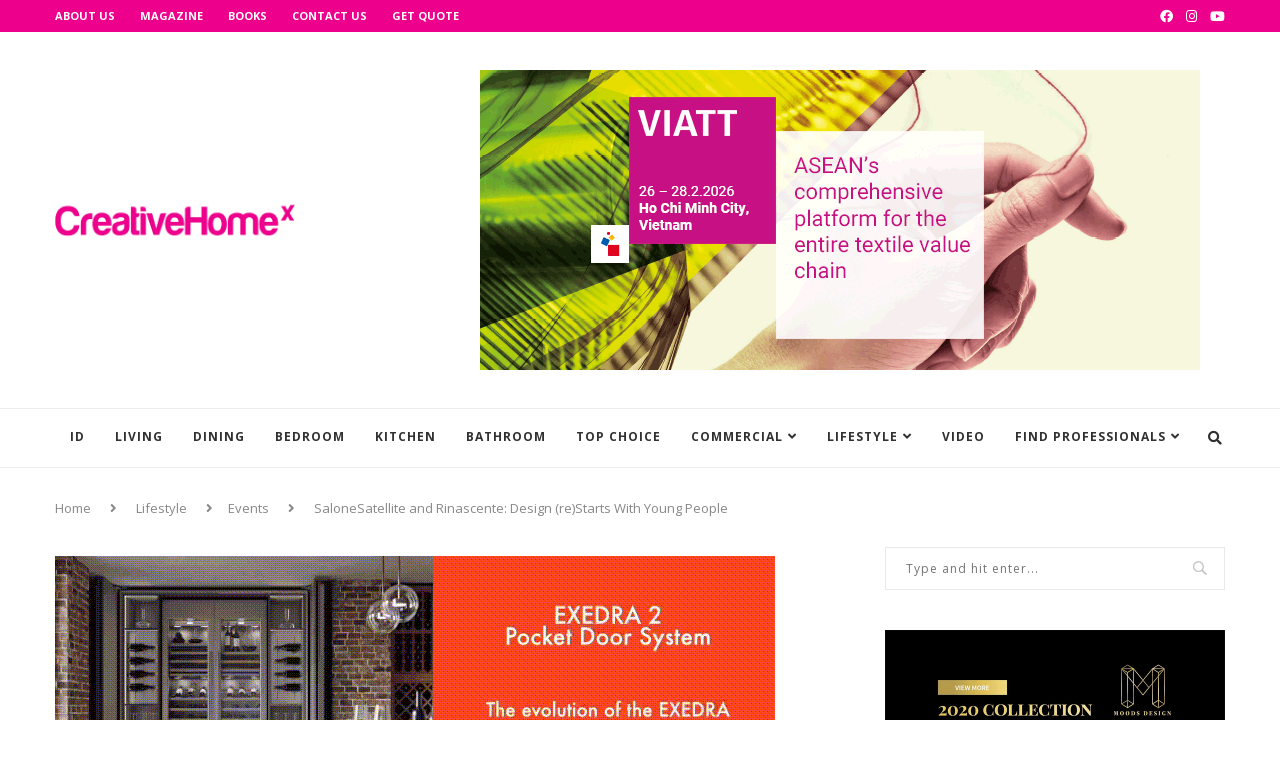

--- FILE ---
content_type: text/html; charset=UTF-8
request_url: https://creativehomex.com/salonesatellite-and-rinascente-design-restarts-with-young-people/
body_size: 27435
content:
<!DOCTYPE html>
<html lang="en-US">
<head>
	<meta charset="UTF-8">
	<meta http-equiv="X-UA-Compatible" content="IE=edge">
	<meta name="viewport" content="width=device-width, initial-scale=1">
	<link rel="profile" href="https://gmpg.org/xfn/11" />
		<link rel="alternate" type="application/rss+xml" title="Creativehomex RSS Feed" href="https://creativehomex.com/feed/" />
	<link rel="alternate" type="application/atom+xml" title="Creativehomex Atom Feed" href="https://creativehomex.com/feed/atom/" />
	<link rel="pingback" href="https://creativehomex.com/xmlrpc.php" />
	<!--[if lt IE 9]>
	<script src="https://creativehomex.com/wp-content/themes/soledad/js/html5.js"></script>
	<![endif]-->
	<title>SaloneSatellite and Rinascente: Design (re)Starts With Young People - Creativehomex</title>

<!-- This site is optimized with the Yoast SEO plugin v13.4.1 - https://yoast.com/wordpress/plugins/seo/ -->
<meta name="robots" content="max-snippet:-1, max-image-preview:large, max-video-preview:-1"/>
<link rel="canonical" href="https://creativehomex.com/salonesatellite-and-rinascente-design-restarts-with-young-people/" />
<meta property="og:locale" content="en_US" />
<meta property="og:type" content="article" />
<meta property="og:title" content="SaloneSatellite and Rinascente: Design (re)Starts With Young People - Creativehomex" />
<meta property="og:description" content="The collaboration between SaloneSatellite and Rinascente enters its 9th consecutive year, marking a steadfast&hellip;" />
<meta property="og:url" content="https://creativehomex.com/salonesatellite-and-rinascente-design-restarts-with-young-people/" />
<meta property="og:site_name" content="Creativehomex" />
<meta property="article:publisher" content="https://web.facebook.com/CreativeHomeMalaysia/" />
<meta property="article:tag" content="design events" />
<meta property="article:tag" content="events" />
<meta property="article:tag" content="Salone Satellite" />
<meta property="article:tag" content="trends" />
<meta property="article:section" content="Events" />
<meta property="article:published_time" content="2023-11-09T10:26:11+00:00" />
<meta property="article:modified_time" content="2023-11-15T10:31:15+00:00" />
<meta property="og:updated_time" content="2023-11-15T10:31:15+00:00" />
<meta property="og:image" content="https://creativehomex.com/wp-content/uploads/2023/11/SALONE1-1024x819.jpg" />
<meta property="og:image:secure_url" content="https://creativehomex.com/wp-content/uploads/2023/11/SALONE1-1024x819.jpg" />
<meta property="og:image:width" content="1024" />
<meta property="og:image:height" content="819" />
<meta name="twitter:card" content="summary_large_image" />
<meta name="twitter:description" content="The collaboration between SaloneSatellite and Rinascente enters its 9th consecutive year, marking a steadfast&hellip;" />
<meta name="twitter:title" content="SaloneSatellite and Rinascente: Design (re)Starts With Young People - Creativehomex" />
<meta name="twitter:image" content="https://creativehomex.com/wp-content/uploads/2023/11/SALONE1-scaled.jpg" />
<script type='application/ld+json' class='yoast-schema-graph yoast-schema-graph--main'>{"@context":"https://schema.org","@graph":[{"@type":"Organization","@id":"https://creativehomex.com/#organization","name":"Creativehomex","url":"https://creativehomex.com/","sameAs":["https://web.facebook.com/CreativeHomeMalaysia/","https://www.instagram.com/creativehomemagazine/","https://www.youtube.com/user/iNPublishers"],"logo":{"@type":"ImageObject","@id":"https://creativehomex.com/#logo","inLanguage":"en-US","url":"https://creativehomex.com/wp-content/uploads/2020/04/creativehomex-logo.png","width":500,"height":100,"caption":"Creativehomex"},"image":{"@id":"https://creativehomex.com/#logo"}},{"@type":"WebSite","@id":"https://creativehomex.com/#website","url":"https://creativehomex.com/","name":"Creativehomex","inLanguage":"en-US","description":"Malaysia&#039;s No.1 Interior Design Channel","publisher":{"@id":"https://creativehomex.com/#organization"},"potentialAction":[{"@type":"SearchAction","target":"https://creativehomex.com/?s={search_term_string}","query-input":"required name=search_term_string"}]},{"@type":"ImageObject","@id":"https://creativehomex.com/salonesatellite-and-rinascente-design-restarts-with-young-people/#primaryimage","inLanguage":"en-US","url":"https://creativehomex.com/wp-content/uploads/2023/11/SALONE1-scaled.jpg","width":2560,"height":2048},{"@type":"WebPage","@id":"https://creativehomex.com/salonesatellite-and-rinascente-design-restarts-with-young-people/#webpage","url":"https://creativehomex.com/salonesatellite-and-rinascente-design-restarts-with-young-people/","name":"SaloneSatellite and Rinascente: Design (re)Starts With Young People - Creativehomex","isPartOf":{"@id":"https://creativehomex.com/#website"},"inLanguage":"en-US","primaryImageOfPage":{"@id":"https://creativehomex.com/salonesatellite-and-rinascente-design-restarts-with-young-people/#primaryimage"},"datePublished":"2023-11-09T10:26:11+00:00","dateModified":"2023-11-15T10:31:15+00:00","potentialAction":[{"@type":"ReadAction","target":["https://creativehomex.com/salonesatellite-and-rinascente-design-restarts-with-young-people/"]}]},{"@type":"Article","@id":"https://creativehomex.com/salonesatellite-and-rinascente-design-restarts-with-young-people/#article","isPartOf":{"@id":"https://creativehomex.com/salonesatellite-and-rinascente-design-restarts-with-young-people/#webpage"},"author":{"@id":"https://creativehomex.com/#/schema/person/c74ac55cabf7b4ba11bed47fffc628a3"},"headline":"SaloneSatellite and Rinascente: Design (re)Starts With Young People","datePublished":"2023-11-09T10:26:11+00:00","dateModified":"2023-11-15T10:31:15+00:00","commentCount":0,"mainEntityOfPage":{"@id":"https://creativehomex.com/salonesatellite-and-rinascente-design-restarts-with-young-people/#webpage"},"publisher":{"@id":"https://creativehomex.com/#organization"},"image":{"@id":"https://creativehomex.com/salonesatellite-and-rinascente-design-restarts-with-young-people/#primaryimage"},"keywords":"design events,events,Salone Satellite,trends","articleSection":"Events","inLanguage":"en-US","potentialAction":[{"@type":"CommentAction","name":"Comment","target":["https://creativehomex.com/salonesatellite-and-rinascente-design-restarts-with-young-people/#respond"]}]},{"@type":["Person"],"@id":"https://creativehomex.com/#/schema/person/c74ac55cabf7b4ba11bed47fffc628a3","name":"creativehomex","image":{"@type":"ImageObject","@id":"https://creativehomex.com/#authorlogo","inLanguage":"en-US","url":"https://secure.gravatar.com/avatar/78175a156713d7a174a70e54c89f5901?s=96&d=mm&r=g","caption":"creativehomex"},"sameAs":[]}]}</script>
<!-- / Yoast SEO plugin. -->

<link rel='dns-prefetch' href='//fonts.googleapis.com' />
<link rel='dns-prefetch' href='//use.fontawesome.com' />
<link rel='dns-prefetch' href='//s.w.org' />
<link rel="alternate" type="application/rss+xml" title="Creativehomex &raquo; Feed" href="https://creativehomex.com/feed/" />
<link rel="alternate" type="application/rss+xml" title="Creativehomex &raquo; Comments Feed" href="https://creativehomex.com/comments/feed/" />
<link rel="alternate" type="application/rss+xml" title="Creativehomex &raquo; SaloneSatellite and Rinascente: Design (re)Starts With Young People Comments Feed" href="https://creativehomex.com/salonesatellite-and-rinascente-design-restarts-with-young-people/feed/" />
		<script type="text/javascript">
			window._wpemojiSettings = {"baseUrl":"https:\/\/s.w.org\/images\/core\/emoji\/12.0.0-1\/72x72\/","ext":".png","svgUrl":"https:\/\/s.w.org\/images\/core\/emoji\/12.0.0-1\/svg\/","svgExt":".svg","source":{"concatemoji":"https:\/\/creativehomex.com\/wp-includes\/js\/wp-emoji-release.min.js?ver=1fb94e9f365808777b45717bae59edc6"}};
			!function(e,a,t){var n,r,o,i=a.createElement("canvas"),p=i.getContext&&i.getContext("2d");function s(e,t){var a=String.fromCharCode;p.clearRect(0,0,i.width,i.height),p.fillText(a.apply(this,e),0,0);e=i.toDataURL();return p.clearRect(0,0,i.width,i.height),p.fillText(a.apply(this,t),0,0),e===i.toDataURL()}function c(e){var t=a.createElement("script");t.src=e,t.defer=t.type="text/javascript",a.getElementsByTagName("head")[0].appendChild(t)}for(o=Array("flag","emoji"),t.supports={everything:!0,everythingExceptFlag:!0},r=0;r<o.length;r++)t.supports[o[r]]=function(e){if(!p||!p.fillText)return!1;switch(p.textBaseline="top",p.font="600 32px Arial",e){case"flag":return s([127987,65039,8205,9895,65039],[127987,65039,8203,9895,65039])?!1:!s([55356,56826,55356,56819],[55356,56826,8203,55356,56819])&&!s([55356,57332,56128,56423,56128,56418,56128,56421,56128,56430,56128,56423,56128,56447],[55356,57332,8203,56128,56423,8203,56128,56418,8203,56128,56421,8203,56128,56430,8203,56128,56423,8203,56128,56447]);case"emoji":return!s([55357,56424,55356,57342,8205,55358,56605,8205,55357,56424,55356,57340],[55357,56424,55356,57342,8203,55358,56605,8203,55357,56424,55356,57340])}return!1}(o[r]),t.supports.everything=t.supports.everything&&t.supports[o[r]],"flag"!==o[r]&&(t.supports.everythingExceptFlag=t.supports.everythingExceptFlag&&t.supports[o[r]]);t.supports.everythingExceptFlag=t.supports.everythingExceptFlag&&!t.supports.flag,t.DOMReady=!1,t.readyCallback=function(){t.DOMReady=!0},t.supports.everything||(n=function(){t.readyCallback()},a.addEventListener?(a.addEventListener("DOMContentLoaded",n,!1),e.addEventListener("load",n,!1)):(e.attachEvent("onload",n),a.attachEvent("onreadystatechange",function(){"complete"===a.readyState&&t.readyCallback()})),(n=t.source||{}).concatemoji?c(n.concatemoji):n.wpemoji&&n.twemoji&&(c(n.twemoji),c(n.wpemoji)))}(window,document,window._wpemojiSettings);
		</script>
		<style type="text/css">
img.wp-smiley,
img.emoji {
	display: inline !important;
	border: none !important;
	box-shadow: none !important;
	height: 1em !important;
	width: 1em !important;
	margin: 0 .07em !important;
	vertical-align: -0.1em !important;
	background: none !important;
	padding: 0 !important;
}
</style>
	<link rel='stylesheet' id='wp-block-library-css'  href='https://creativehomex.com/wp-includes/css/dist/block-library/style.min.css?ver=1fb94e9f365808777b45717bae59edc6' type='text/css' media='all' />
<link rel='stylesheet' id='wp-block-library-theme-css'  href='https://creativehomex.com/wp-includes/css/dist/block-library/theme.min.css?ver=1fb94e9f365808777b45717bae59edc6' type='text/css' media='all' />
<link rel='stylesheet' id='contact-form-7-css'  href='https://creativehomex.com/wp-content/plugins/contact-form-7/includes/css/styles.css?ver=5.1.7' type='text/css' media='all' />
<link rel='stylesheet' id='penci-oswald-css'  href='//fonts.googleapis.com/css?family=Oswald%3A400&#038;ver=1fb94e9f365808777b45717bae59edc6' type='text/css' media='all' />
<link rel='stylesheet' id='penci-fonts-css'  href='//fonts.googleapis.com/css?family=PT+Serif%3A300%2C300italic%2C400%2C400italic%2C500%2C500italic%2C700%2C700italic%2C800%2C800italic%7CPlayfair+Display+SC%3A300%2C300italic%2C400%2C400italic%2C500%2C500italic%2C700%2C700italic%2C800%2C800italic%7CMontserrat%3A300%2C300italic%2C400%2C400italic%2C500%2C500italic%2C700%2C700italic%2C800%2C800italic%7COpen+Sans%3A300%2C300italic%2C400%2C400italic%2C500%2C500italic%2C700%2C700italic%2C800%2C800italic%26subset%3Dlatin%2Ccyrillic%2Ccyrillic-ext%2Cgreek%2Cgreek-ext%2Clatin-ext&#038;ver=1.0' type='text/css' media='all' />
<link rel='stylesheet' id='penci_style-css'  href='https://creativehomex.com/wp-content/themes/soledad/style.css?ver=7.3.0' type='text/css' media='all' />
<link rel='stylesheet' id='font-awesome-official-css'  href='https://use.fontawesome.com/releases/v5.13.0/css/all.css' type='text/css' media='all' integrity="sha384-Bfad6CLCknfcloXFOyFnlgtENryhrpZCe29RTifKEixXQZ38WheV+i/6YWSzkz3V" crossorigin="anonymous" />
<link rel='stylesheet' id='__EPYT__style-css'  href='https://creativehomex.com/wp-content/plugins/youtube-embed-plus/styles/ytprefs.min.css?ver=13.2.3' type='text/css' media='all' />
<style id='__EPYT__style-inline-css' type='text/css'>

                .epyt-gallery-thumb {
                        width: 100%;
                }
                
</style>
<link rel='stylesheet' id='font-awesome-official-v4shim-css'  href='https://use.fontawesome.com/releases/v5.13.0/css/v4-shims.css' type='text/css' media='all' integrity="sha384-/7iOrVBege33/9vHFYEtviVcxjUsNCqyeMnlW/Ms+PH8uRdFkKFmqf9CbVAN0Qef" crossorigin="anonymous" />
<style id='font-awesome-official-v4shim-inline-css' type='text/css'>
@font-face {
font-family: "FontAwesome";
src: url("https://use.fontawesome.com/releases/v5.13.0/webfonts/fa-brands-400.eot"),
		url("https://use.fontawesome.com/releases/v5.13.0/webfonts/fa-brands-400.eot?#iefix") format("embedded-opentype"),
		url("https://use.fontawesome.com/releases/v5.13.0/webfonts/fa-brands-400.woff2") format("woff2"),
		url("https://use.fontawesome.com/releases/v5.13.0/webfonts/fa-brands-400.woff") format("woff"),
		url("https://use.fontawesome.com/releases/v5.13.0/webfonts/fa-brands-400.ttf") format("truetype"),
		url("https://use.fontawesome.com/releases/v5.13.0/webfonts/fa-brands-400.svg#fontawesome") format("svg");
}

@font-face {
font-family: "FontAwesome";
src: url("https://use.fontawesome.com/releases/v5.13.0/webfonts/fa-solid-900.eot"),
		url("https://use.fontawesome.com/releases/v5.13.0/webfonts/fa-solid-900.eot?#iefix") format("embedded-opentype"),
		url("https://use.fontawesome.com/releases/v5.13.0/webfonts/fa-solid-900.woff2") format("woff2"),
		url("https://use.fontawesome.com/releases/v5.13.0/webfonts/fa-solid-900.woff") format("woff"),
		url("https://use.fontawesome.com/releases/v5.13.0/webfonts/fa-solid-900.ttf") format("truetype"),
		url("https://use.fontawesome.com/releases/v5.13.0/webfonts/fa-solid-900.svg#fontawesome") format("svg");
}

@font-face {
font-family: "FontAwesome";
src: url("https://use.fontawesome.com/releases/v5.13.0/webfonts/fa-regular-400.eot"),
		url("https://use.fontawesome.com/releases/v5.13.0/webfonts/fa-regular-400.eot?#iefix") format("embedded-opentype"),
		url("https://use.fontawesome.com/releases/v5.13.0/webfonts/fa-regular-400.woff2") format("woff2"),
		url("https://use.fontawesome.com/releases/v5.13.0/webfonts/fa-regular-400.woff") format("woff"),
		url("https://use.fontawesome.com/releases/v5.13.0/webfonts/fa-regular-400.ttf") format("truetype"),
		url("https://use.fontawesome.com/releases/v5.13.0/webfonts/fa-regular-400.svg#fontawesome") format("svg");
unicode-range: U+F004-F005,U+F007,U+F017,U+F022,U+F024,U+F02E,U+F03E,U+F044,U+F057-F059,U+F06E,U+F070,U+F075,U+F07B-F07C,U+F080,U+F086,U+F089,U+F094,U+F09D,U+F0A0,U+F0A4-F0A7,U+F0C5,U+F0C7-F0C8,U+F0E0,U+F0EB,U+F0F3,U+F0F8,U+F0FE,U+F111,U+F118-F11A,U+F11C,U+F133,U+F144,U+F146,U+F14A,U+F14D-F14E,U+F150-F152,U+F15B-F15C,U+F164-F165,U+F185-F186,U+F191-F192,U+F1AD,U+F1C1-F1C9,U+F1CD,U+F1D8,U+F1E3,U+F1EA,U+F1F6,U+F1F9,U+F20A,U+F247-F249,U+F24D,U+F254-F25B,U+F25D,U+F267,U+F271-F274,U+F279,U+F28B,U+F28D,U+F2B5-F2B6,U+F2B9,U+F2BB,U+F2BD,U+F2C1-F2C2,U+F2D0,U+F2D2,U+F2DC,U+F2ED,U+F328,U+F358-F35B,U+F3A5,U+F3D1,U+F410,U+F4AD;
}
</style>
<script type='text/javascript' src='https://creativehomex.com/wp-includes/js/jquery/jquery.js?ver=1.12.4-wp'></script>
<script type='text/javascript' src='https://creativehomex.com/wp-includes/js/jquery/jquery-migrate.min.js?ver=1.4.1'></script>
<script type='text/javascript'>
/* <![CDATA[ */
var _EPYT_ = {"ajaxurl":"https:\/\/creativehomex.com\/wp-admin\/admin-ajax.php","security":"e05ff92cb3","gallery_scrolloffset":"20","eppathtoscripts":"https:\/\/creativehomex.com\/wp-content\/plugins\/youtube-embed-plus\/scripts\/","eppath":"https:\/\/creativehomex.com\/wp-content\/plugins\/youtube-embed-plus\/","epresponsiveselector":"[\"iframe.__youtube_prefs__\",\"iframe[src*='youtube.com']\",\"iframe[src*='youtube-nocookie.com']\",\"iframe[data-ep-src*='youtube.com']\",\"iframe[data-ep-src*='youtube-nocookie.com']\",\"iframe[data-ep-gallerysrc*='youtube.com']\"]","epdovol":"1","version":"13.2.3","evselector":"iframe.__youtube_prefs__[src], iframe[src*=\"youtube.com\/embed\/\"], iframe[src*=\"youtube-nocookie.com\/embed\/\"]","ajax_compat":"","ytapi_load":"light","pause_others":"","stopMobileBuffer":"1","vi_active":"","vi_js_posttypes":[]};
/* ]]> */
</script>
<script type='text/javascript' src='https://creativehomex.com/wp-content/plugins/youtube-embed-plus/scripts/ytprefs.min.js?ver=13.2.3'></script>
<link rel='https://api.w.org/' href='https://creativehomex.com/wp-json/' />
<link rel="EditURI" type="application/rsd+xml" title="RSD" href="https://creativehomex.com/xmlrpc.php?rsd" />
<link rel="wlwmanifest" type="application/wlwmanifest+xml" href="https://creativehomex.com/wp-includes/wlwmanifest.xml" /> 

<link rel='shortlink' href='https://creativehomex.com/?p=83955' />
<link rel="alternate" type="application/json+oembed" href="https://creativehomex.com/wp-json/oembed/1.0/embed?url=https%3A%2F%2Fcreativehomex.com%2Fsalonesatellite-and-rinascente-design-restarts-with-young-people%2F" />
<link rel="alternate" type="text/xml+oembed" href="https://creativehomex.com/wp-json/oembed/1.0/embed?url=https%3A%2F%2Fcreativehomex.com%2Fsalonesatellite-and-rinascente-design-restarts-with-young-people%2F&#038;format=xml" />
			<meta property="fb:pages" content="225484457588" />
							<meta property="ia:markup_url" content="https://creativehomex.com/salonesatellite-and-rinascente-design-restarts-with-young-people/?ia_markup=1" />
					<style type="text/css">
																													</style>
	<style type="text/css">
																											</style>
<script>var portfolioDataJs = portfolioDataJs || [];</script><script data-ad-client="ca-pub-5169987335877502" async src="https://pagead2.googlesyndication.com/pagead/js/adsbygoogle.js"></script><style type="text/css">		#main .bbp-login-form .bbp-submit-wrapper button[type="submit"],
		h1, h2, h3, h4, h5, h6, h2.penci-heading-video, #navigation .menu li a, .penci-photo-2-effect figcaption h2, .headline-title, a.penci-topbar-post-title, #sidebar-nav .menu li a, .penci-slider .pencislider-container .pencislider-content .pencislider-title, .penci-slider
		.pencislider-container .pencislider-content .pencislider-button,
		.author-quote span, .penci-more-link a.more-link, .penci-post-share-box .dt-share, .post-share a .dt-share, .author-content h5, .post-pagination h5, .post-box-title, .penci-countdown .countdown-amount, .penci-countdown .countdown-period, .penci-pagination a, .penci-pagination .disable-url, ul.footer-socials li a span,
		.penci-button,.widget input[type="submit"],.penci-user-logged-in .penci-user-action-links a, .widget button[type="submit"], .penci-sidebar-content .widget-title, #respond h3.comment-reply-title span, .widget-social.show-text a span, .footer-widget-wrapper .widget .widget-title,.penci-user-logged-in .penci-user-action-links a,
		.container.penci-breadcrumb span, .container.penci-breadcrumb span a, .penci-container-inside.penci-breadcrumb span, .penci-container-inside.penci-breadcrumb span a, .container.penci-breadcrumb span, .container.penci-breadcrumb span a, .error-404 .go-back-home a, .post-entry .penci-portfolio-filter ul li a, .penci-portfolio-filter ul li a, .portfolio-overlay-content .portfolio-short .portfolio-title a, .home-featured-cat-content .magcat-detail h3 a, .post-entry blockquote cite,
		.post-entry blockquote .author, .tags-share-box.hide-tags.page-share .share-title, .widget ul.side-newsfeed li .side-item .side-item-text h4 a, .thecomment .comment-text span.author, .thecomment .comment-text span.author a, .post-comments span.reply a, #respond h3, #respond label, .wpcf7 label, #respond #submit,
		div.wpforms-container .wpforms-form.wpforms-form .wpforms-field-label,div.wpforms-container .wpforms-form.wpforms-form input[type=submit], div.wpforms-container .wpforms-form.wpforms-form button[type=submit], div.wpforms-container .wpforms-form.wpforms-form .wpforms-page-button,
		.wpcf7 input[type="submit"], .widget_wysija input[type="submit"], .archive-box span,
		.archive-box h1, .gallery .gallery-caption, .contact-form input[type=submit], ul.penci-topbar-menu > li a, div.penci-topbar-menu > ul > li a, .featured-style-29 .penci-featured-slider-button a, .pencislider-container .pencislider-content .pencislider-title, .pencislider-container
		.pencislider-content .pencislider-button, ul.homepage-featured-boxes .penci-fea-in.boxes-style-3 h4 span span, .pencislider-container .pencislider-content .pencislider-button, .woocommerce div.product .woocommerce-tabs .panel #respond .comment-reply-title, .penci-recipe-index-wrap .penci-index-more-link a, .penci-menu-hbg .menu li a, #sidebar-nav .menu li a, .penci-readmore-btn.penci-btn-make-button a,
		.bos_searchbox_widget_class #flexi_searchbox h1, .bos_searchbox_widget_class #flexi_searchbox h2, .bos_searchbox_widget_class #flexi_searchbox h3, .bos_searchbox_widget_class #flexi_searchbox h4,
		.bos_searchbox_widget_class #flexi_searchbox #b_searchboxInc .b_submitButton_wrapper .b_submitButton:hover, .bos_searchbox_widget_class #flexi_searchbox #b_searchboxInc .b_submitButton_wrapper .b_submitButton,
		.penci-featured-cat-seemore.penci-btn-make-button a, .penci-menu-hbg-inner .penci-hbg_sitetitle { font-family: 'Open Sans', sans-serif; font-weight: normal; }
		.featured-style-29 .penci-featured-slider-button a, #bbpress-forums #bbp-search-form .button{ font-weight: bold; }
					#main #bbpress-forums .bbp-login-form fieldset.bbp-form select, #main #bbpress-forums .bbp-login-form .bbp-form input[type="password"], #main #bbpress-forums .bbp-login-form .bbp-form input[type="text"],
		body, textarea, #respond textarea, .widget input[type="text"], .widget input[type="email"], .widget input[type="date"], .widget input[type="number"], .wpcf7 textarea, .mc4wp-form input, #respond input,
		div.wpforms-container .wpforms-form.wpforms-form input[type=date], div.wpforms-container .wpforms-form.wpforms-form input[type=datetime], div.wpforms-container .wpforms-form.wpforms-form input[type=datetime-local], div.wpforms-container .wpforms-form.wpforms-form input[type=email], div.wpforms-container .wpforms-form.wpforms-form input[type=month], div.wpforms-container .wpforms-form.wpforms-form input[type=number], div.wpforms-container .wpforms-form.wpforms-form input[type=password], div.wpforms-container .wpforms-form.wpforms-form input[type=range], div.wpforms-container .wpforms-form.wpforms-form input[type=search], div.wpforms-container .wpforms-form.wpforms-form input[type=tel], div.wpforms-container .wpforms-form.wpforms-form input[type=text], div.wpforms-container .wpforms-form.wpforms-form input[type=time], div.wpforms-container .wpforms-form.wpforms-form input[type=url], div.wpforms-container .wpforms-form.wpforms-form input[type=week], div.wpforms-container .wpforms-form.wpforms-form select, div.wpforms-container .wpforms-form.wpforms-form textarea,
		.wpcf7 input, #searchform input.search-input, ul.homepage-featured-boxes .penci-fea-in
		h4, .widget.widget_categories ul li span.category-item-count, .about-widget .about-me-heading, .widget ul.side-newsfeed li .side-item .side-item-text .side-item-meta { font-family: 'Open Sans', sans-serif; }
		p { line-height: 1.8; }
						#navigation .menu li a, .penci-menu-hbg .menu li a, #sidebar-nav .menu li a { font-family: 'Open Sans', sans-serif; font-weight: normal; }
		.penci-hide-tagupdated{ display: none !important; }
			.header-slogan .header-slogan-text { font-style:normal; }
							h1, h2, h3, h4, h5, h6, #sidebar-nav .menu li a, #navigation .menu li a, a.penci-topbar-post-title, .penci-slider .pencislider-container .pencislider-content .pencislider-title, .penci-slider .pencislider-container .pencislider-content .pencislider-button,
		.headline-title, .author-quote span, .penci-more-link a.more-link, .author-content h5, .post-pagination h5, .post-box-title, .penci-countdown .countdown-amount, .penci-countdown .countdown-period, .penci-pagination a, .penci-pagination .disable-url, ul.footer-socials li a span,
		.penci-sidebar-content .widget-title, #respond h3.comment-reply-title span, .widget-social.show-text a span, .footer-widget-wrapper .widget .widget-title, .error-404 .go-back-home a, .home-featured-cat-content .magcat-detail h3 a, .post-entry blockquote cite, .pencislider-container .pencislider-content .pencislider-title, .pencislider-container
		.pencislider-content .pencislider-button, .post-entry blockquote .author, .tags-share-box.hide-tags.page-share .share-title, .widget ul.side-newsfeed li .side-item .side-item-text h4 a, .thecomment .comment-text span.author, .thecomment .comment-text span.author a, #respond h3, #respond label, .wpcf7 label,
		div.wpforms-container .wpforms-form.wpforms-form .wpforms-field-label,div.wpforms-container .wpforms-form.wpforms-form input[type=submit], div.wpforms-container .wpforms-form.wpforms-form button[type=submit], div.wpforms-container .wpforms-form.wpforms-form .wpforms-page-button,
		#respond #submit, .wpcf7 input[type="submit"], .widget_wysija input[type="submit"], .archive-box span,
		.archive-box h1, .gallery .gallery-caption, .widget input[type="submit"],.penci-button, #main .bbp-login-form .bbp-submit-wrapper button[type="submit"], .widget button[type="submit"], .contact-form input[type=submit], ul.penci-topbar-menu > li a, div.penci-topbar-menu > ul > li a, .penci-recipe-index-wrap .penci-index-more-link a, #bbpress-forums #bbp-search-form .button, .penci-menu-hbg .menu li a, #sidebar-nav .menu li a, .penci-readmore-btn.penci-btn-make-button a, .penci-featured-cat-seemore.penci-btn-make-button a, .penci-menu-hbg-inner .penci-hbg_sitetitle { font-weight: 700; }
						.featured-area .penci-image-holder, .featured-area .penci-slider4-overlay, .featured-area .penci-slide-overlay .overlay-link, .featured-style-29 .featured-slider-overlay, .penci-slider38-overlay{ border-radius: ; -webkit-border-radius: ; }
		.penci-featured-content-right:before{ border-top-right-radius: ; border-bottom-right-radius: ; }
		.penci-flat-overlay .penci-slide-overlay .penci-mag-featured-content:before{ border-bottom-left-radius: ; border-bottom-right-radius: ; }
				.container-single .post-image{ border-radius: ; -webkit-border-radius: ; }
				.penci-mega-thumbnail .penci-image-holder{ border-radius: ; -webkit-border-radius: ; }
				#navigation .menu li a, .penci-menu-hbg .menu li a, #sidebar-nav .menu li a { font-weight: 700; }
					body.penci-body-boxed { background-image: url(https://soledad.pencidesign.com/soledad-magazine/wp-content/uploads/sites/7/2017/06/notebook.png); }
				body.penci-body-boxed { background-repeat:repeat; }
				body.penci-body-boxed { background-attachment:scroll; }
				body.penci-body-boxed { background-size:auto; }
				#header .inner-header .container { padding:30px 0; }
	
			#logo a { max-width:240px; }
		@media only screen and (max-width: 960px) and (min-width: 768px){ #logo img{ max-width: 100%; } }
										
			.penci-menuhbg-toggle:hover .lines-button:after, .penci-menuhbg-toggle:hover .penci-lines:before, .penci-menuhbg-toggle:hover .penci-lines:after,.tags-share-box.tags-share-box-s2 .post-share-plike{ background: #ec008c; }
		a, .post-entry .penci-portfolio-filter ul li a:hover, .penci-portfolio-filter ul li a:hover, .penci-portfolio-filter ul li.active a, .post-entry .penci-portfolio-filter ul li.active a, .penci-countdown .countdown-amount, .archive-box h1, .post-entry a, .container.penci-breadcrumb span a:hover, .post-entry blockquote:before, .post-entry blockquote cite, .post-entry blockquote .author, .wpb_text_column blockquote:before, .wpb_text_column blockquote cite, .wpb_text_column blockquote .author, .penci-pagination a:hover, ul.penci-topbar-menu > li a:hover, div.penci-topbar-menu > ul > li a:hover, .penci-recipe-heading a.penci-recipe-print, .main-nav-social a:hover, .widget-social .remove-circle a:hover i, .penci-recipe-index .cat > a.penci-cat-name, #bbpress-forums li.bbp-body ul.forum li.bbp-forum-info a:hover, #bbpress-forums li.bbp-body ul.topic li.bbp-topic-title a:hover, #bbpress-forums li.bbp-body ul.forum li.bbp-forum-info .bbp-forum-content a, #bbpress-forums li.bbp-body ul.topic p.bbp-topic-meta a, #bbpress-forums .bbp-breadcrumb a:hover, #bbpress-forums .bbp-forum-freshness a:hover, #bbpress-forums .bbp-topic-freshness a:hover, #buddypress ul.item-list li div.item-title a, #buddypress ul.item-list li h4 a, #buddypress .activity-header a:first-child, #buddypress .comment-meta a:first-child, #buddypress .acomment-meta a:first-child, div.bbp-template-notice a:hover, .penci-menu-hbg .menu li a .indicator:hover, .penci-menu-hbg .menu li a:hover, #sidebar-nav .menu li a:hover, .penci-rlt-popup .rltpopup-meta .rltpopup-title:hover{ color: #ec008c; }
		.penci-home-popular-post ul.slick-dots li button:hover, .penci-home-popular-post ul.slick-dots li.slick-active button, .post-entry blockquote .author span:after, .error-image:after, .error-404 .go-back-home a:after, .penci-header-signup-form, .woocommerce span.onsale, .woocommerce #respond input#submit:hover, .woocommerce a.button:hover, .woocommerce button.button:hover, .woocommerce input.button:hover, .woocommerce nav.woocommerce-pagination ul li span.current, .woocommerce div.product .entry-summary div[itemprop="description"]:before, .woocommerce div.product .entry-summary div[itemprop="description"] blockquote .author span:after, .woocommerce div.product .woocommerce-tabs #tab-description blockquote .author span:after, .woocommerce #respond input#submit.alt:hover, .woocommerce a.button.alt:hover, .woocommerce button.button.alt:hover, .woocommerce input.button.alt:hover, #top-search.shoping-cart-icon > a > span, #penci-demobar .buy-button, #penci-demobar .buy-button:hover, .penci-recipe-heading a.penci-recipe-print:hover, .penci-review-process span, .penci-review-score-total, #navigation.menu-style-2 ul.menu ul:before, #navigation.menu-style-2 .menu ul ul:before, .penci-go-to-top-floating, .post-entry.blockquote-style-2 blockquote:before, #bbpress-forums #bbp-search-form .button, #bbpress-forums #bbp-search-form .button:hover, .wrapper-boxed .bbp-pagination-links span.current, #bbpress-forums #bbp_reply_submit:hover, #bbpress-forums #bbp_topic_submit:hover,#main .bbp-login-form .bbp-submit-wrapper button[type="submit"]:hover, #buddypress .dir-search input[type=submit], #buddypress .groups-members-search input[type=submit], #buddypress button:hover, #buddypress a.button:hover, #buddypress a.button:focus, #buddypress input[type=button]:hover, #buddypress input[type=reset]:hover, #buddypress ul.button-nav li a:hover, #buddypress ul.button-nav li.current a, #buddypress div.generic-button a:hover, #buddypress .comment-reply-link:hover, #buddypress input[type=submit]:hover, #buddypress div.pagination .pagination-links .current, #buddypress div.item-list-tabs ul li.selected a, #buddypress div.item-list-tabs ul li.current a, #buddypress div.item-list-tabs ul li a:hover, #buddypress table.notifications thead tr, #buddypress table.notifications-settings thead tr, #buddypress table.profile-settings thead tr, #buddypress table.profile-fields thead tr, #buddypress table.wp-profile-fields thead tr, #buddypress table.messages-notices thead tr, #buddypress table.forum thead tr, #buddypress input[type=submit] { background-color: #ec008c; }
		.penci-pagination ul.page-numbers li span.current, #comments_pagination span { color: #fff; background: #ec008c; border-color: #ec008c; }
		.footer-instagram h4.footer-instagram-title > span:before, .woocommerce nav.woocommerce-pagination ul li span.current, .penci-pagination.penci-ajax-more a.penci-ajax-more-button:hover, .penci-recipe-heading a.penci-recipe-print:hover, .home-featured-cat-content.style-14 .magcat-padding:before, .wrapper-boxed .bbp-pagination-links span.current, #buddypress .dir-search input[type=submit], #buddypress .groups-members-search input[type=submit], #buddypress button:hover, #buddypress a.button:hover, #buddypress a.button:focus, #buddypress input[type=button]:hover, #buddypress input[type=reset]:hover, #buddypress ul.button-nav li a:hover, #buddypress ul.button-nav li.current a, #buddypress div.generic-button a:hover, #buddypress .comment-reply-link:hover, #buddypress input[type=submit]:hover, #buddypress div.pagination .pagination-links .current, #buddypress input[type=submit], #searchform.penci-hbg-search-form input.search-input:hover, #searchform.penci-hbg-search-form input.search-input:focus { border-color: #ec008c; }
		.woocommerce .woocommerce-error, .woocommerce .woocommerce-info, .woocommerce .woocommerce-message { border-top-color: #ec008c; }
		.penci-slider ol.penci-control-nav li a.penci-active, .penci-slider ol.penci-control-nav li a:hover, .penci-related-carousel .owl-dot.active span, .penci-owl-carousel-slider .owl-dot.active span{ border-color: #ec008c; background-color: #ec008c; }
		.woocommerce .woocommerce-message:before, .woocommerce form.checkout table.shop_table .order-total .amount, .woocommerce ul.products li.product .price ins, .woocommerce ul.products li.product .price, .woocommerce div.product p.price ins, .woocommerce div.product span.price ins, .woocommerce div.product p.price, .woocommerce div.product .entry-summary div[itemprop="description"] blockquote:before, .woocommerce div.product .woocommerce-tabs #tab-description blockquote:before, .woocommerce div.product .entry-summary div[itemprop="description"] blockquote cite, .woocommerce div.product .entry-summary div[itemprop="description"] blockquote .author, .woocommerce div.product .woocommerce-tabs #tab-description blockquote cite, .woocommerce div.product .woocommerce-tabs #tab-description blockquote .author, .woocommerce div.product .product_meta > span a:hover, .woocommerce div.product .woocommerce-tabs ul.tabs li.active, .woocommerce ul.cart_list li .amount, .woocommerce ul.product_list_widget li .amount, .woocommerce table.shop_table td.product-name a:hover, .woocommerce table.shop_table td.product-price span, .woocommerce table.shop_table td.product-subtotal span, .woocommerce-cart .cart-collaterals .cart_totals table td .amount, .woocommerce .woocommerce-info:before, .woocommerce div.product span.price, .penci-container-inside.penci-breadcrumb span a:hover { color: #ec008c; }
		.standard-content .penci-more-link.penci-more-link-button a.more-link, .penci-readmore-btn.penci-btn-make-button a, .penci-featured-cat-seemore.penci-btn-make-button a{ background-color: #ec008c; color: #fff; }
		.penci-vernav-toggle:before{ border-top-color: #ec008c; color: #fff; }
							.penci-top-bar, ul.penci-topbar-menu ul.sub-menu, div.penci-topbar-menu > ul ul.sub-menu { background-color: #ec008c; }
				.headline-title { background-color: #2196f3; }
							a.penci-topbar-post-title { color: #ffffff; }
				a.penci-topbar-post-title:hover { color: #2196f3; }
														ul.penci-topbar-menu > li a:hover, div.penci-topbar-menu > ul > li a:hover { color: #2196f3; }
						.penci-topbar-social a:hover { color: #2196f3; }
						#header .inner-header { background-color: #ffffff; background-image: none; }
											#navigation .menu li a:hover, #navigation .menu li.current-menu-item > a, #navigation .menu > li.current_page_item > a, #navigation .menu li:hover > a, #navigation .menu > li.current-menu-ancestor > a, #navigation .menu > li.current-menu-item > a { color:  #ffffff; }
		#navigation ul.menu > li > a:before, #navigation .menu > ul > li > a:before { background: #ffffff; }
				#navigation.menu-item-padding .menu > li > a:hover, #navigation.menu-item-padding .menu > li:hover > a, #navigation.menu-item-padding .menu > li.current-menu-item > a, #navigation.menu-item-padding .menu > li.current_page_item > a, #navigation.menu-item-padding .menu > li.current-menu-ancestor > a, #navigation.menu-item-padding .menu > li.current-menu-item > a { background-color:  #2196f3; }
							#navigation .penci-megamenu .penci-mega-child-categories, #navigation.menu-style-2 .penci-megamenu .penci-mega-child-categories a.cat-active { background-color: #ffffff; }
							#navigation .penci-megamenu .penci-mega-child-categories a.cat-active, #navigation .menu .penci-megamenu .penci-mega-child-categories a:hover, #navigation .menu .penci-megamenu .penci-mega-latest-posts .penci-mega-post a:hover { color: #2196f3; }
		#navigation .penci-megamenu .penci-mega-thumbnail .mega-cat-name { background: #2196f3; }
										#navigation .penci-megamenu .post-mega-title a { font-size:13px; }
									#navigation .penci-megamenu .post-mega-title a { text-transform: none; letter-spacing: 0; }
						#navigation .menu .sub-menu li a { color:  #313131; }
				#navigation .menu .sub-menu li a:hover, #navigation .menu .sub-menu li.current-menu-item > a, #navigation .sub-menu li:hover > a { color:  #2196f3; }
				#navigation.menu-style-2 ul.menu ul:before, #navigation.menu-style-2 .menu ul ul:before { background-color: #2196f3; }
						.penci-featured-content .feat-text h3 a, .featured-style-35 .feat-text-right h3 a, .featured-style-4 .penci-featured-content .feat-text h3 a, .penci-mag-featured-content h3 a, .pencislider-container .pencislider-content .pencislider-title { text-transform: none; letter-spacing: 0; }
					.home-featured-cat-content, .penci-featured-cat-seemore, .penci-featured-cat-custom-ads, .home-featured-cat-content.style-8 { margin-bottom: 40px; }
		.home-featured-cat-content.style-8 .penci-grid li.list-post:last-child{ margin-bottom: 0; }
		.home-featured-cat-content.style-3, .home-featured-cat-content.style-11{ margin-bottom: 30px; }
		.home-featured-cat-content.style-7{ margin-bottom: 14px; }
		.home-featured-cat-content.style-13{ margin-bottom: 20px; }
		.penci-featured-cat-seemore, .penci-featured-cat-custom-ads{ margin-top: -20px; }
		.penci-featured-cat-seemore.penci-seemore-style-7, .mag-cat-style-7 .penci-featured-cat-custom-ads{ margin-top: -18px; }
		.penci-featured-cat-seemore.penci-seemore-style-8, .mag-cat-style-8 .penci-featured-cat-custom-ads{ margin-top: 0px; }
		.penci-featured-cat-seemore.penci-seemore-style-13, .mag-cat-style-13 .penci-featured-cat-custom-ads{ margin-top: -20px; }
									.penci-header-signup-form { padding-top: px; }
	.penci-header-signup-form { padding-bottom: px; }
			.penci-header-signup-form { background-color: #2196f3; }
												.header-social a:hover i, .main-nav-social a:hover, .penci-menuhbg-toggle:hover .lines-button:after, .penci-menuhbg-toggle:hover .penci-lines:before, .penci-menuhbg-toggle:hover .penci-lines:after {   color: #2196f3; }
									#sidebar-nav .menu li a:hover, .header-social.sidebar-nav-social a:hover i, #sidebar-nav .menu li a .indicator:hover, #sidebar-nav .menu .sub-menu li a .indicator:hover{ color: #2196f3; }
		#sidebar-nav-logo:before{ background-color: #2196f3; }
							.penci-slide-overlay .overlay-link, .penci-slider38-overlay { opacity: 0.8; }
	.penci-item-mag:hover .penci-slide-overlay .overlay-link, .featured-style-38 .item:hover .penci-slider38-overlay { opacity: ; }
	.penci-featured-content .featured-slider-overlay { opacity: ; }
					.penci-featured-content .feat-text .featured-cat a, .penci-mag-featured-content .cat > a.penci-cat-name, .featured-style-35 .cat > a.penci-cat-name { color: #ffffff; }
		.penci-mag-featured-content .cat > a.penci-cat-name:after, .penci-featured-content .cat > a.penci-cat-name:after, .featured-style-35 .cat > a.penci-cat-name:after{ border-color: #ffffff; }
				.penci-featured-content .feat-text .featured-cat a:hover, .penci-mag-featured-content .cat > a.penci-cat-name:hover, .featured-style-35 .cat > a.penci-cat-name:hover { color: #2196f3; }
							.featured-style-29 .featured-slider-overlay { opacity: ; }
								.pencislider-container .pencislider-content .pencislider-title, .featured-style-37 .penci-item-1 .featured-cat{-webkit-animation-delay: 0.8s;-moz-animation-delay: 0.8s;-o-animation-delay: 0.8s;animation-delay: 0.8s;}
		.pencislider-container .pencislider-caption, .featured-style-37 .penci-item-1 .feat-text h3 {-webkit-animation-delay: 1s;-moz-animation-delay: 1s;-o-animation-delay: 1s;animation-delay: 1s;}
		.pencislider-container .pencislider-content .penci-button, .featured-style-37 .penci-item-1 .feat-meta {-webkit-animation-delay: 1.2s;-moz-animation-delay: 1.2s;-o-animation-delay: 1.2s;animation-delay: 1.2s;}
		.penci-featured-content .feat-text{ -webkit-animation-delay: 0.6s;-moz-animation-delay: 0.6s;-o-animation-delay: 0.6s;animation-delay: 0.6s; }
		.penci-featured-content .feat-text .featured-cat{ -webkit-animation-delay: 0.8s;-moz-animation-delay: 0.8s;-o-animation-delay: 0.8s;animation-delay: 0.8s; }
		.penci-featured-content .feat-text h3{ -webkit-animation-delay: 1s;-moz-animation-delay: 1s;-o-animation-delay: 1s;animation-delay: 1s; }
		.penci-featured-content .feat-text .feat-meta, .featured-style-29 .penci-featured-slider-button{ -webkit-animation-delay: 1.2s;-moz-animation-delay: 1.2s;-o-animation-delay: 1.4s;animation-delay: 1.2s; }
		.penci-featured-content-right:before{ animation-delay: 0.7s; -webkit-animation-delay: 0.7s; }
		.featured-style-35 .featured-cat{ animation-delay: 1.1s; -webkit-animation-delay: 1.1s; }
		.featured-style-35 .feat-text-right h3{ animation-delay: 1.3s; -webkit-animation-delay: 1.3s; }
		.featured-style-35 .feat-text-right .featured-content-excerpt{ animation-delay: 1.5s; -webkit-animation-delay: 1.5s; }
		.featured-style-35 .feat-text-right .penci-featured-slider-button{ animation-delay: 1.7s; -webkit-animation-delay: 1.7s; }
				.featured-area .penci-slider { max-height: 600px; }
								.penci-standard-cat .cat > a.penci-cat-name { color: #2196f3; }
		.penci-standard-cat .cat:before, .penci-standard-cat .cat:after { background-color: #2196f3; }
								.standard-content .penci-post-box-meta .penci-post-share-box a:hover, .standard-content .penci-post-box-meta .penci-post-share-box a.liked { color: #2196f3; }
				.header-standard .post-entry a:hover, .header-standard .author-post span a:hover, .standard-content a, .standard-content .post-entry a, .standard-post-entry a.more-link:hover, .penci-post-box-meta .penci-box-meta a:hover, .standard-content .post-entry blockquote:before, .post-entry blockquote cite, .post-entry blockquote .author, .standard-content-special .author-quote span, .standard-content-special .format-post-box .post-format-icon i, .standard-content-special .format-post-box .dt-special a:hover, .standard-content .penci-more-link a.more-link { color: #2196f3; }
		.standard-content .penci-more-link.penci-more-link-button a.more-link{ background-color: #2196f3; color: #fff; }
		.standard-content-special .author-quote span:before, .standard-content-special .author-quote span:after, .standard-content .post-entry ul li:before, .post-entry blockquote .author span:after, .header-standard:after { background-color: #2196f3; }
		.penci-more-link a.more-link:before, .penci-more-link a.more-link:after { border-color: #2196f3; }
				.penci-grid li .item h2 a, .penci-masonry .item-masonry h2 a, .grid-mixed .mixed-detail h2 a, .overlay-header-box .overlay-title a { text-transform: none; }
				.penci-grid li .item h2 a, .penci-masonry .item-masonry h2 a { letter-spacing: 0; }
					.penci-grid .cat a.penci-cat-name, .penci-masonry .cat a.penci-cat-name { color: #2196f3; }
		.penci-grid .cat a.penci-cat-name:after, .penci-masonry .cat a.penci-cat-name:after { border-color: #2196f3; }
					.penci-post-share-box a.liked, .penci-post-share-box a:hover { color: #2196f3; }
						.overlay-post-box-meta .overlay-share a:hover, .overlay-author a:hover, .penci-grid .standard-content-special .format-post-box .dt-special a:hover, .grid-post-box-meta span a:hover, .grid-post-box-meta span a.comment-link:hover, .penci-grid .standard-content-special .author-quote span, .penci-grid .standard-content-special .format-post-box .post-format-icon i, .grid-mixed .penci-post-box-meta .penci-box-meta a:hover { color: #2196f3; }
		.penci-grid .standard-content-special .author-quote span:before, .penci-grid .standard-content-special .author-quote span:after, .grid-header-box:after, .list-post .header-list-style:after { background-color: #2196f3; }
		.penci-grid .post-box-meta span:after, .penci-masonry .post-box-meta span:after { border-color: #2196f3; }
		.penci-readmore-btn.penci-btn-make-button a{ background-color: #2196f3; color: #fff; }
			.penci-grid li.typography-style .overlay-typography { opacity: ; }
	.penci-grid li.typography-style:hover .overlay-typography { opacity: ; }
					.penci-grid li.typography-style .item .main-typography h2 a:hover { color: #2196f3; }
					.penci-grid li.typography-style .grid-post-box-meta span a:hover { color: #2196f3; }
							.overlay-header-box .cat > a.penci-cat-name:hover { color: #2196f3; }
					.penci-sidebar-content .widget { margin-bottom: 40px; }
								.penci-sidebar-content.style-11 .penci-border-arrow .inner-arrow,
		.penci-sidebar-content.style-12 .penci-border-arrow .inner-arrow,
		.penci-sidebar-content.style-14 .penci-border-arrow .inner-arrow:before,
		.penci-sidebar-content.style-13 .penci-border-arrow .inner-arrow,
		.penci-sidebar-content .penci-border-arrow .inner-arrow { background-color: #111111; }
		.penci-sidebar-content.style-2 .penci-border-arrow:after{ border-top-color: #111111; }
		
			.penci-sidebar-content .penci-border-arrow .inner-arrow, .penci-sidebar-content.style-4 .penci-border-arrow .inner-arrow:before, .penci-sidebar-content.style-4 .penci-border-arrow .inner-arrow:after, .penci-sidebar-content.style-5 .penci-border-arrow, .penci-sidebar-content.style-7
		.penci-border-arrow, .penci-sidebar-content.style-9 .penci-border-arrow { border-color: #313131; }
		.penci-sidebar-content .penci-border-arrow:before { border-top-color: #313131; }
		
						.penci-sidebar-content .penci-border-arrow:after { border-color: #818181; }
				.penci-sidebar-content .penci-border-arrow .inner-arrow { color: #ffffff; }
				.penci-sidebar-content .penci-border-arrow:after { content: none; display: none; }
		.penci-sidebar-content .widget-title{ margin-left: 0; margin-right: 0; margin-top: 0; }
		.penci-sidebar-content .penci-border-arrow:before{ bottom: -6px; border-width: 6px; margin-left: -6px; }
				.penci-sidebar-content .penci-border-arrow:before, .penci-sidebar-content.style-2 .penci-border-arrow:after { content: none; display: none; }
					.widget ul.side-newsfeed li .side-item .side-item-text h4 a:hover, .widget a:hover, .penci-sidebar-content .widget-social a:hover span, .widget-social a:hover span, .penci-tweets-widget-content .icon-tweets, .penci-tweets-widget-content .tweet-intents a, .penci-tweets-widget-content
		.tweet-intents span:after, .widget-social.remove-circle a:hover i , #wp-calendar tbody td a:hover{ color: #2196f3; }
		.widget .tagcloud a:hover, .widget-social a:hover i, .widget input[type="submit"]:hover,.penci-user-logged-in .penci-user-action-links a:hover,.penci-button:hover, .widget button[type="submit"]:hover { color: #fff; background-color: #2196f3; border-color: #2196f3; }
		.about-widget .about-me-heading:before { border-color: #2196f3; }
		.penci-tweets-widget-content .tweet-intents-inner:before, .penci-tweets-widget-content .tweet-intents-inner:after { background-color: #2196f3; }
		.penci-owl-carousel.penci-tweets-slider .owl-dots .owl-dot.active span, .penci-owl-carousel.penci-tweets-slider .owl-dots .owl-dot:hover span { border-color: #2196f3; background-color: #2196f3; }
																			.footer-subscribe .widget .mc4wp-form input[type="submit"]:hover { background-color: #2196f3; }
						#widget-area { background-color: #131313; }
				.footer-widget-wrapper, .footer-widget-wrapper .widget.widget_categories ul li, .footer-widget-wrapper .widget.widget_archive ul li,  .footer-widget-wrapper .widget input[type="text"], .footer-widget-wrapper .widget input[type="email"], .footer-widget-wrapper .widget input[type="date"], .footer-widget-wrapper .widget input[type="number"], .footer-widget-wrapper .widget input[type="search"] { color: #ffffff; }
				.footer-widget-wrapper .widget ul li, .footer-widget-wrapper .widget ul ul, .footer-widget-wrapper .widget input[type="text"], .footer-widget-wrapper .widget input[type="email"], .footer-widget-wrapper .widget input[type="date"], .footer-widget-wrapper .widget input[type="number"],
		.footer-widget-wrapper .widget input[type="search"] { border-color: #212121; }
					.footer-widget-wrapper .widget .widget-title { color: #ffffff; }
				.footer-widget-wrapper .widget .widget-title .inner-arrow { border-color: #212121; }
					.footer-widget-wrapper a, .footer-widget-wrapper .widget ul.side-newsfeed li .side-item .side-item-text h4 a, .footer-widget-wrapper .widget a, .footer-widget-wrapper .widget-social a i, .footer-widget-wrapper .widget-social a span { color: #ffffff; }
		.footer-widget-wrapper .widget-social a:hover i{ color: #fff; }
				.footer-widget-wrapper .penci-tweets-widget-content .icon-tweets, .footer-widget-wrapper .penci-tweets-widget-content .tweet-intents a, .footer-widget-wrapper .penci-tweets-widget-content .tweet-intents span:after, .footer-widget-wrapper .widget ul.side-newsfeed li .side-item
		.side-item-text h4 a:hover, .footer-widget-wrapper .widget a:hover, .footer-widget-wrapper .widget-social a:hover span, .footer-widget-wrapper a:hover, .footer-widget-wrapper .widget-social.remove-circle a:hover i { color: #2196f3; }
		.footer-widget-wrapper .widget .tagcloud a:hover, .footer-widget-wrapper .widget-social a:hover i, .footer-widget-wrapper .mc4wp-form input[type="submit"]:hover, .footer-widget-wrapper .widget input[type="submit"]:hover,.footer-widget-wrapper .penci-user-logged-in .penci-user-action-links a:hover, .footer-widget-wrapper .widget button[type="submit"]:hover { color: #fff; background-color: #2196f3; border-color: #2196f3; }
		.footer-widget-wrapper .about-widget .about-me-heading:before { border-color: #2196f3; }
		.footer-widget-wrapper .penci-tweets-widget-content .tweet-intents-inner:before, .footer-widget-wrapper .penci-tweets-widget-content .tweet-intents-inner:after { background-color: #2196f3; }
		.footer-widget-wrapper .penci-owl-carousel.penci-tweets-slider .owl-dots .owl-dot.active span, .footer-widget-wrapper .penci-owl-carousel.penci-tweets-slider .owl-dots .owl-dot:hover span {  border-color: #2196f3;  background: #2196f3;  }
					ul.footer-socials li a:hover i { background-color: #2196f3; border-color: #2196f3; }
				ul.footer-socials li a:hover i { color: #2196f3; }
					ul.footer-socials li a:hover span { color: #2196f3; }
				.footer-socials-section { border-color: #212121; }
					#footer-section { background-color: #080808; }
					#footer-section .footer-menu li a:hover { color: #2196f3; }
									#footer-section a { color: #2196f3; }
				.container-single .penci-standard-cat .cat > a.penci-cat-name { color: #2196f3; }
		.container-single .penci-standard-cat .cat:before, .container-single .penci-standard-cat .cat:after { background-color: #2196f3; }
				.container-single .single-post-title { text-transform: none; letter-spacing: 1px; }
				@media only screen and (min-width: 769px){  .container-single .single-post-title { font-size: 30px; }  }
														.container-single .single-post-title { letter-spacing: 0; }
				.container-single .cat a.penci-cat-name { text-transform: uppercase; }
				.list-post .header-list-style:after, .grid-header-box:after, .penci-overlay-over .overlay-header-box:after, .home-featured-cat-content .first-post .magcat-detail .mag-header:after { content: none; }
		.list-post .header-list-style, .grid-header-box, .penci-overlay-over .overlay-header-box, .home-featured-cat-content .first-post .magcat-detail .mag-header{ padding-bottom: 0; }
					.penci-single-style-6 .single-breadcrumb, .penci-single-style-5 .single-breadcrumb, .penci-single-style-4 .single-breadcrumb, .penci-single-style-3 .single-breadcrumb, .penci-single-style-9 .single-breadcrumb, .penci-single-style-7 .single-breadcrumb{ text-align: left; }
		.container-single .header-standard, .container-single .post-box-meta-single { text-align: left; }
		.rtl .container-single .header-standard,.rtl .container-single .post-box-meta-single { text-align: right; }
				.container-single .post-pagination h5 { text-transform: none; letter-spacing: 0; }
				#respond h3.comment-reply-title span:before, #respond h3.comment-reply-title span:after, .post-box-title:before, .post-box-title:after { content: none; display: none; }
				.container-single .item-related h3 a { text-transform: none; letter-spacing: 0; }
							.container-single .post-share a:hover, .container-single .post-share a.liked, .page-share .post-share a:hover { color: #2196f3; }
				.tags-share-box.tags-share-box-2_3 .post-share .count-number-like,
		.post-share .count-number-like { color: #2196f3; }
		
				.comment-content a, .container-single .post-entry a, .container-single .format-post-box .dt-special a:hover, .container-single .author-quote span, .container-single .author-post span a:hover, .post-entry blockquote:before, .post-entry blockquote cite, .post-entry blockquote .author, .wpb_text_column blockquote:before, .wpb_text_column blockquote cite, .wpb_text_column blockquote .author, .post-pagination a:hover, .author-content h5 a:hover, .author-content .author-social:hover, .item-related h3 a:hover, .container-single .format-post-box .post-format-icon i, .container.penci-breadcrumb.single-breadcrumb span a:hover { color: #2196f3; }
		.container-single .standard-content-special .format-post-box, ul.slick-dots li button:hover, ul.slick-dots li.slick-active button { border-color: #2196f3; }
		ul.slick-dots li button:hover, ul.slick-dots li.slick-active button, #respond h3.comment-reply-title span:before, #respond h3.comment-reply-title span:after, .post-box-title:before, .post-box-title:after, .container-single .author-quote span:before, .container-single .author-quote
		span:after, .post-entry blockquote .author span:after, .post-entry blockquote .author span:before, .post-entry ul li:before, #respond #submit:hover,
		div.wpforms-container .wpforms-form.wpforms-form input[type=submit]:hover, div.wpforms-container .wpforms-form.wpforms-form button[type=submit]:hover, div.wpforms-container .wpforms-form.wpforms-form .wpforms-page-button:hover,
		.wpcf7 input[type="submit"]:hover, .widget_wysija input[type="submit"]:hover, .post-entry.blockquote-style-2 blockquote:before,.tags-share-box.tags-share-box-s2 .post-share-plike {  background-color: #2196f3; }
		.container-single .post-entry .post-tags a:hover { color: #fff; border-color: #2196f3; background-color: #2196f3; }
					.post-entry a, .container-single .post-entry a{ color: #2196f3; }
																				ul.homepage-featured-boxes .penci-fea-in:hover h4 span { color: #ec008c; }
						.penci-home-popular-post .item-related h3 a:hover { color: #ec008c; }
					.penci-homepage-title.style-14 .inner-arrow:before,
		.penci-homepage-title.style-11 .inner-arrow,
		.penci-homepage-title.style-12 .inner-arrow,
		.penci-homepage-title.style-13 .inner-arrow,
		.penci-homepage-title .inner-arrow{ background-color: #ec008c; }
		.penci-border-arrow.penci-homepage-title.style-2:after{ border-top-color: #ec008c; }
					.penci-border-arrow.penci-homepage-title .inner-arrow, .penci-homepage-title.style-4 .inner-arrow:before, .penci-homepage-title.style-4 .inner-arrow:after, .penci-homepage-title.style-7, .penci-homepage-title.style-9 { border-color: #ec008c; }
		.penci-border-arrow.penci-homepage-title:before { border-top-color: #ec008c; }
		.penci-homepage-title.style-5, .penci-homepage-title.style-7{ border-color: #ec008c; }
				.penci-homepage-title.style-10, .penci-homepage-title.style-12,
		.penci-border-arrow.penci-homepage-title.style-5 .inner-arrow{ border-bottom-color: #ec008c; }
		.penci-homepage-title.style-5{ border-color: #ec008c; }
		
		
			.penci-border-arrow.penci-homepage-title:after { border-color: #ec008c; }

				.penci-homepage-title .inner-arrow, .penci-homepage-title.penci-magazine-title .inner-arrow a { color: #ffffff; }
				.penci-homepage-title:after { content: none; display: none; }
		.penci-homepage-title { margin-left: 0; margin-right: 0; margin-top: 0; }
		.penci-homepage-title:before { bottom: -6px; border-width: 6px; margin-left: -6px; }
		.rtl .penci-homepage-title:before { bottom: -6px; border-width: 6px; margin-right: -6px; margin-left: 0; }
		.penci-homepage-title.penci-magazine-title:before{ left: 25px; }
		.rtl .penci-homepage-title.penci-magazine-title:before{ right: 25px; left:auto; }
						.home-featured-cat-content .magcat-detail h3 a:hover { color: #2196f3; }
				.home-featured-cat-content .grid-post-box-meta span a:hover { color: #2196f3; }
		.home-featured-cat-content .first-post .magcat-detail .mag-header:after { background: #2196f3; }
		.penci-slider ol.penci-control-nav li a.penci-active, .penci-slider ol.penci-control-nav li a:hover { border-color: #2196f3; background: #2196f3; }
			.home-featured-cat-content .mag-photo .mag-overlay-photo { opacity: ; }
	.home-featured-cat-content .mag-photo:hover .mag-overlay-photo { opacity: ; }
													.inner-item-portfolio:hover .penci-portfolio-thumbnail a:after { opacity: ; }
												
	
			.widget ul.side-newsfeed li .side-item .side-item-text h4 a {font-size: 14px}

.grid-post-box-meta, .header-standard .author-post, .penci-post-box-meta .penci-box-meta, .overlay-header-box .overlay-author, .post-box-meta-single, .tags-share-box, .widget ul.side-newsfeed li .side-item .side-item-text .side-item-meta, .home-featured-cat-content.style-12 .magcat-detail .mag-meta{ font-size: 12px; }

.cat > a.penci-cat-name {font-size: 12px}																		.penci-block-vc .penci-border-arrow .inner-arrow { background-color: #111111; }
				.penci-block-vc .style-2.penci-border-arrow:after{ border-top-color: #111111; }
													.penci-block-vc .penci-border-arrow .inner-arrow, .penci-block-vc.style-4 .penci-border-arrow .inner-arrow:before, .penci-block-vc.style-4 .penci-border-arrow .inner-arrow:after, .penci-block-vc.style-5 .penci-border-arrow, .penci-block-vc.style-7
				.penci-border-arrow, .penci-block-vc.style-9 .penci-border-arrow { border-color: #313131; }
				.penci-block-vc .penci-border-arrow:before { border-top-color: #313131; }
																.penci-block-vc .penci-border-arrow:after { border-color: #818181; }
										.penci-block-vc .penci-border-arrow .inner-arrow { color: #ffffff; }
										.penci-block-vc .penci-border-arrow:after { content: none; display: none; }
				.penci-block-vc .widget-title{ margin-left: 0; margin-right: 0; margin-top: 0; }
				.penci-block-vc .penci-border-arrow:before{ bottom: -6px; border-width: 6px; margin-left: -6px; }
										.penci-block-vc .penci-border-arrow:before, .penci-block-vc .style-2.penci-border-arrow:after { content: none; display: none; }
			
		
	</style><script>
var penciBlocksArray=[];
var portfolioDataJs = portfolioDataJs || [];var PENCILOCALCACHE = {};
		(function () {
				"use strict";
		
				PENCILOCALCACHE = {
					data: {},
					remove: function ( ajaxFilterItem ) {
						delete PENCILOCALCACHE.data[ajaxFilterItem];
					},
					exist: function ( ajaxFilterItem ) {
						return PENCILOCALCACHE.data.hasOwnProperty( ajaxFilterItem ) && PENCILOCALCACHE.data[ajaxFilterItem] !== null;
					},
					get: function ( ajaxFilterItem ) {
						return PENCILOCALCACHE.data[ajaxFilterItem];
					},
					set: function ( ajaxFilterItem, cachedData ) {
						PENCILOCALCACHE.remove( ajaxFilterItem );
						PENCILOCALCACHE.data[ajaxFilterItem] = cachedData;
					}
				};
			}
		)();function penciBlock() {
		    this.atts_json = '';
		    this.content = '';
		}</script>
<script type="application/ld+json">{
    "@context": "https:\/\/schema.org\/",
    "@type": "organization",
    "@id": "#organization",
    "logo": {
        "@type": "ImageObject",
        "url": "https:\/\/creativehomex.com\/wp-content\/uploads\/2020\/04\/creativehomex-logo.png"
    },
    "url": "https:\/\/creativehomex.com\/",
    "name": "Creativehomex",
    "description": "Malaysia&#039;s No.1 Interior Design Channel"
}</script><script type="application/ld+json">{
    "@context": "https:\/\/schema.org\/",
    "@type": "WebSite",
    "name": "Creativehomex",
    "alternateName": "Malaysia&#039;s No.1 Interior Design Channel",
    "url": "https:\/\/creativehomex.com\/"
}</script><script type="application/ld+json">{
    "@context": "https:\/\/schema.org\/",
    "@type": "BlogPosting",
    "headline": "SaloneSatellite and Rinascente: Design (re)Starts With Young People",
    "description": "The collaboration between SaloneSatellite and Rinascente enters its 9th consecutive year, marking a steadfast&hellip;",
    "datePublished": "2023-11-09",
    "datemodified": "2023-11-15",
    "mainEntityOfPage": "https:\/\/creativehomex.com\/salonesatellite-and-rinascente-design-restarts-with-young-people\/",
    "image": {
        "@type": "ImageObject",
        "url": "https:\/\/creativehomex.com\/wp-content\/uploads\/2023\/11\/SALONE1-scaled.jpg",
        "width": 2560,
        "height": 2048
    },
    "publisher": {
        "@type": "Organization",
        "name": "Creativehomex",
        "logo": {
            "@type": "ImageObject",
            "url": "https:\/\/creativehomex.com\/wp-content\/uploads\/2020\/04\/creativehomex-logo.png"
        }
    },
    "author": {
        "@type": "Person",
        "@id": "#person-creativehomex",
        "name": "creativehomex"
    }
}</script><script type="application/ld+json">{
    "@context": "https:\/\/schema.org\/",
    "@type": "BreadcrumbList",
    "itemListElement": [
        {
            "@type": "ListItem",
            "position": 1,
            "item": {
                "@id": "https:\/\/creativehomex.com",
                "name": "Home"
            }
        },
        {
            "@type": "ListItem",
            "position": 2,
            "item": {
                "@id": "https:\/\/creativehomex.com\/category\/lifestyle\/",
                "name": "Lifestyle"
            }
        },
        {
            "@type": "ListItem",
            "position": 3,
            "item": {
                "@id": "https:\/\/creativehomex.com\/category\/lifestyle\/events\/",
                "name": "Events"
            }
        },
        {
            "@type": "ListItem",
            "position": 4,
            "item": {
                "@id": "https:\/\/creativehomex.com\/salonesatellite-and-rinascente-design-restarts-with-young-people\/",
                "name": "SaloneSatellite and Rinascente: Design (re)Starts With Young People"
            }
        }
    ]
}</script><meta name="generator" content="Powered by WPBakery Page Builder - drag and drop page builder for WordPress."/>
<noscript><style> .wpb_animate_when_almost_visible { opacity: 1; }</style></noscript></head>

<body data-rsssl=1 class="post-template-default single single-post postid-83955 single-format-standard wpb-js-composer js-comp-ver-6.1 vc_responsive elementor-default">
	<a id="close-sidebar-nav" class="header-3"><i class="penci-faicon fa fa-close" ></i></a>
	<nav id="sidebar-nav" class="header-3" role="navigation" itemscope itemtype="https://schema.org/SiteNavigationElement">

					<div id="sidebar-nav-logo">
									<a href="https://creativehomex.com/"><img class="penci-lazy" src="https://creativehomex.com/wp-content/themes/soledad/images/penci-holder.png" data-src="https://creativehomex.com/wp-content/uploads/2020/04/creativehomex-logo.png" alt="Creativehomex" /></a>
							</div>
		
					<div class="header-social sidebar-nav-social">
				<div class="inner-header-social">
			<a href="https://www.facebook.com/CreativeHomeMalaysia/" rel="nofollow" target="_blank"><i class="penci-faicon fa fa-facebook" ></i></a>
					<a href="https://www.instagram.com/creativehomemagazine/" rel="nofollow" target="_blank"><i class="penci-faicon fa fa-instagram" ></i></a>
									<a href="https://www.youtube.com/channel/UCvdHV1wTrzoLDFBAV88h6SA" rel="nofollow" target="_blank"><i class="penci-faicon fa fa-youtube-play" ></i></a>
																												</div>			</div>
		
		<ul id="menu-menu-1" class="menu"><li id="menu-item-68201" class="menu-item menu-item-type-taxonomy menu-item-object-category menu-item-68201"><a href="https://creativehomex.com/category/id/">ID</a></li>
<li id="menu-item-68145" class="menu-item menu-item-type-taxonomy menu-item-object-category menu-item-68145"><a href="https://creativehomex.com/category/living/">Living</a></li>
<li id="menu-item-68150" class="menu-item menu-item-type-taxonomy menu-item-object-category menu-item-68150"><a href="https://creativehomex.com/category/dining/">Dining</a></li>
<li id="menu-item-68149" class="menu-item menu-item-type-taxonomy menu-item-object-category menu-item-68149"><a href="https://creativehomex.com/category/bedroom/">Bedroom</a></li>
<li id="menu-item-68151" class="menu-item menu-item-type-taxonomy menu-item-object-category menu-item-68151"><a href="https://creativehomex.com/category/kitchen/">Kitchen</a></li>
<li id="menu-item-68148" class="menu-item menu-item-type-taxonomy menu-item-object-category menu-item-68148"><a href="https://creativehomex.com/category/bathroom/">Bathroom</a></li>
<li id="menu-item-68146" class="menu-item menu-item-type-taxonomy menu-item-object-category menu-item-68146"><a href="https://creativehomex.com/category/top-choice/">Top Choice</a></li>
<li id="menu-item-68152" class="menu-item menu-item-type-taxonomy menu-item-object-category menu-item-has-children menu-item-68152"><a href="https://creativehomex.com/category/commercial/">Commercial</a>
<ul class="sub-menu">
	<li id="menu-item-68157" class="menu-item menu-item-type-taxonomy menu-item-object-category menu-item-68157"><a href="https://creativehomex.com/category/commercial/office/">Office</a></li>
	<li id="menu-item-68158" class="menu-item menu-item-type-taxonomy menu-item-object-category menu-item-68158"><a href="https://creativehomex.com/category/commercial/retail/">Retail</a></li>
	<li id="menu-item-68156" class="menu-item menu-item-type-taxonomy menu-item-object-category menu-item-68156"><a href="https://creativehomex.com/category/commercial/fb/">F&#038;B</a></li>
	<li id="menu-item-68155" class="menu-item menu-item-type-taxonomy menu-item-object-category menu-item-68155"><a href="https://creativehomex.com/category/commercial/development/">Development</a></li>
</ul>
</li>
<li id="menu-item-68153" class="menu-item menu-item-type-taxonomy menu-item-object-category current-post-ancestor menu-item-has-children menu-item-68153"><a href="https://creativehomex.com/category/lifestyle/">Lifestyle</a>
<ul class="sub-menu">
	<li id="menu-item-68159" class="menu-item menu-item-type-taxonomy menu-item-object-category menu-item-68159"><a href="https://creativehomex.com/category/lifestyle/decor-tips/">Decor Tips</a></li>
	<li id="menu-item-68160" class="menu-item menu-item-type-taxonomy menu-item-object-category menu-item-68160"><a href="https://creativehomex.com/category/lifestyle/global-design/">Global Design</a></li>
</ul>
</li>
<li id="menu-item-68147" class="menu-item menu-item-type-taxonomy menu-item-object-category menu-item-68147"><a href="https://creativehomex.com/category/video/">Video</a></li>
<li id="menu-item-69075" class="menu-item menu-item-type-custom menu-item-object-custom menu-item-has-children menu-item-69075"><a href="#">Find Professionals</a>
<ul class="sub-menu">
	<li id="menu-item-69039" class="menu-item menu-item-type-post_type menu-item-object-page menu-item-69039"><a href="https://creativehomex.com/bathroom-kitchen/">Bathroom &#038; Kitchen</a></li>
	<li id="menu-item-69073" class="menu-item menu-item-type-post_type menu-item-object-page menu-item-69073"><a href="https://creativehomex.com/building-material/">Building Material</a></li>
	<li id="menu-item-69072" class="menu-item menu-item-type-post_type menu-item-object-page menu-item-69072"><a href="https://creativehomex.com/furnishing-deco/">Furnishing &#038; Deco</a></li>
	<li id="menu-item-69018" class="menu-item menu-item-type-post_type menu-item-object-page menu-item-69018"><a href="https://creativehomex.com/idfirm/">ID Firm</a></li>
</ul>
</li>
</ul>	</nav>
<div class="wrapper-boxed header-style-header-3">
<div class="penci-header-wrap"><div class="penci-top-bar topbar-menu">
	<div class="container">
		<div class="penci-headline" role="navigation" itemscope itemtype="https://schema.org/SiteNavigationElement">
			<ul id="menu-top-bar-menu" class="penci-topbar-menu"><li id="menu-item-68167" class="menu-item menu-item-type-post_type menu-item-object-page menu-item-68167"><a href="https://creativehomex.com/about-us/">About Us</a></li>
<li id="menu-item-68168" class="menu-item menu-item-type-post_type menu-item-object-page menu-item-68168"><a href="https://creativehomex.com/magazine/">Magazine</a></li>
<li id="menu-item-68171" class="menu-item menu-item-type-post_type menu-item-object-page menu-item-68171"><a href="https://creativehomex.com/books/">Books</a></li>
<li id="menu-item-68172" class="menu-item menu-item-type-post_type menu-item-object-page menu-item-68172"><a href="https://creativehomex.com/contact-us/">Contact Us</a></li>
<li id="menu-item-68174" class="menu-item menu-item-type-post_type menu-item-object-page menu-item-68174"><a href="https://creativehomex.com/get-quote/">GET QUOTE</a></li>
</ul>										<div class="penci-topbar-social">
					<div class="inner-header-social">
			<a href="https://www.facebook.com/CreativeHomeMalaysia/" rel="nofollow" target="_blank"><i class="penci-faicon fa fa-facebook" ></i></a>
					<a href="https://www.instagram.com/creativehomemagazine/" rel="nofollow" target="_blank"><i class="penci-faicon fa fa-instagram" ></i></a>
									<a href="https://www.youtube.com/channel/UCvdHV1wTrzoLDFBAV88h6SA" rel="nofollow" target="_blank"><i class="penci-faicon fa fa-youtube-play" ></i></a>
																												</div>				</div>
								</div>
	</div>
</div><header id="header" class="header-header-3 has-bottom-line" itemscope="itemscope" itemtype="https://schema.org/WPHeader">
			<div class="inner-header penci-header-second">
			<div class="container align-left-logo has-banner">
				<div id="logo">
					<a href="https://creativehomex.com/"><img src="https://creativehomex.com/wp-content/uploads/2020/04/creativehomex-logo.png" alt="Creativehomex"/></a>									</div>

														<div class="header-banner header-style-3">
						<div class='code-block code-block-1' style='margin: 8px auto; text-align: center; display: block; clear: both;'>

<style>
.ai-rotate {position: relative;}
.ai-rotate-hidden {visibility: hidden;}
.ai-rotate-hidden-2 {position: absolute; top: 0; left: 0; width: 100%; height: 100%;}
.ai-list-data, .ai-ip-data, .ai-fallback, .ai-list-block {visibility: hidden; position: absolute; width: 50%; height: 1px; z-index: -9999;}
</style>
<div class='ai-rotate ai-unprocessed ai-1' data-shares='WzE3LDMzLDUwLDY3LDgzLDEwMF0=' data-info='WzEsNl0=' style='position: relative;'>
<div class='ai-rotate-option' style='visibility: hidden;' data-name="QQ==" data-time="OQ==">
<a href="https://creativehomex.com/cn-jomoo-brand-dealer-application/" target="_blank"><img src="https://creativehomex.com/wp-content/uploads/2022/08/jomoo.gif" alt="" width="720" height="300" /></a></div>
<div class='ai-rotate-option' style='visibility: hidden; position: absolute; top: 0; left: 0; width: 100%; height: 100%;' data-name="Qg==" data-time="OQ==">
<a href="https://reg.dacf.cn/en/user/register/?utm_source=media26&utm_medium=code&utm_campaign=media126" target="_blank"><img src="https://creativehomex.com/wp-content/uploads/2026/01/DACF26_banner-EN-2748-1080px-scaled.jpg" alt="" width="720" height="300" /></a></div>
<div class='ai-rotate-option' style='visibility: hidden; position: absolute; top: 0; left: 0; width: 100%; height: 100%;' data-name="Qw==" data-time="OQ==">
<a href="https://ishc-cihe.hk.messefrankfurt.com/beijing/en.html" target="_blank"><img src="https://creativehomex.com/wp-content/uploads/2024/10/Banner-Advertisement-_Sandara-Park_720x300px.png" alt="" width="720" height="300" /></a></div>
<div class='ai-rotate-option' style='visibility: hidden; position: absolute; top: 0; left: 0; width: 100%; height: 100%;' data-name="RA==" data-time="OQ==">
<a href="https://creativehomex.com/philips-easykey-palm-vein-recognition-smart-lock-series/" target="_blank"><img src="https://creativehomex.com/wp-content/uploads/2024/10/WhatsApp-Image-2024-10-07-at-16.26.37.jpeg" alt="" width="720" height="300" /></a></div>
<div class='ai-rotate-option' style='visibility: hidden; position: absolute; top: 0; left: 0; width: 100%; height: 100%;' data-name="RQ==" data-time="OQ==">
<a href="https://viatt.hk.messefrankfurt.com/hochiminhcity/en.html?wt_mc=CHX" target="_blank"><img src="https://creativehomex.com/wp-content/uploads/2026/01/viatt26_CreativeHomeX_banner_720x300.gif
" alt="" width="720" height="300" /></a></div>
<div class='ai-rotate-option' style='visibility: hidden; position: absolute; top: 0; left: 0; width: 100%; height: 100%;' data-name="Rg==" data-time="OQ==">
<a href="https://creativehomex.com/ids-choice-awards-2025-toshiba-best-innovation-in-stylish-high-performance-refrigerators/" target="_blank"><img src="https://creativehomex.com/wp-content/uploads/2025/09/WhatsApp-Image-2025-09-23-at-09.56.35-1.jpeg" alt="" width="720" height="300" /></a></div>
</div>
</div>
											</div>
							</div>
		</div>
								<nav id="navigation" class="header-layout-bottom header-3 menu-style-2 menu-item-padding" role="navigation" itemscope itemtype="https://schema.org/SiteNavigationElement">
			<div class="container">
				<div class="button-menu-mobile header-3"><i class="penci-faicon fa fa-bars" ></i></div>
				<ul id="menu-menu-2" class="menu"><li class="menu-item menu-item-type-taxonomy menu-item-object-category menu-item-68201"><a href="https://creativehomex.com/category/id/">ID</a></li>
<li class="menu-item menu-item-type-taxonomy menu-item-object-category menu-item-68145"><a href="https://creativehomex.com/category/living/">Living</a></li>
<li class="menu-item menu-item-type-taxonomy menu-item-object-category menu-item-68150"><a href="https://creativehomex.com/category/dining/">Dining</a></li>
<li class="menu-item menu-item-type-taxonomy menu-item-object-category menu-item-68149"><a href="https://creativehomex.com/category/bedroom/">Bedroom</a></li>
<li class="menu-item menu-item-type-taxonomy menu-item-object-category menu-item-68151"><a href="https://creativehomex.com/category/kitchen/">Kitchen</a></li>
<li class="menu-item menu-item-type-taxonomy menu-item-object-category menu-item-68148"><a href="https://creativehomex.com/category/bathroom/">Bathroom</a></li>
<li class="menu-item menu-item-type-taxonomy menu-item-object-category menu-item-68146"><a href="https://creativehomex.com/category/top-choice/">Top Choice</a></li>
<li class="menu-item menu-item-type-taxonomy menu-item-object-category menu-item-has-children menu-item-68152"><a href="https://creativehomex.com/category/commercial/">Commercial</a>
<ul class="sub-menu">
	<li class="menu-item menu-item-type-taxonomy menu-item-object-category menu-item-68157"><a href="https://creativehomex.com/category/commercial/office/">Office</a></li>
	<li class="menu-item menu-item-type-taxonomy menu-item-object-category menu-item-68158"><a href="https://creativehomex.com/category/commercial/retail/">Retail</a></li>
	<li class="menu-item menu-item-type-taxonomy menu-item-object-category menu-item-68156"><a href="https://creativehomex.com/category/commercial/fb/">F&#038;B</a></li>
	<li class="menu-item menu-item-type-taxonomy menu-item-object-category menu-item-68155"><a href="https://creativehomex.com/category/commercial/development/">Development</a></li>
</ul>
</li>
<li class="menu-item menu-item-type-taxonomy menu-item-object-category current-post-ancestor menu-item-has-children menu-item-68153"><a href="https://creativehomex.com/category/lifestyle/">Lifestyle</a>
<ul class="sub-menu">
	<li class="menu-item menu-item-type-taxonomy menu-item-object-category menu-item-68159"><a href="https://creativehomex.com/category/lifestyle/decor-tips/">Decor Tips</a></li>
	<li class="menu-item menu-item-type-taxonomy menu-item-object-category menu-item-68160"><a href="https://creativehomex.com/category/lifestyle/global-design/">Global Design</a></li>
</ul>
</li>
<li class="menu-item menu-item-type-taxonomy menu-item-object-category menu-item-68147"><a href="https://creativehomex.com/category/video/">Video</a></li>
<li class="menu-item menu-item-type-custom menu-item-object-custom menu-item-has-children menu-item-69075"><a href="#">Find Professionals</a>
<ul class="sub-menu">
	<li class="menu-item menu-item-type-post_type menu-item-object-page menu-item-69039"><a href="https://creativehomex.com/bathroom-kitchen/">Bathroom &#038; Kitchen</a></li>
	<li class="menu-item menu-item-type-post_type menu-item-object-page menu-item-69073"><a href="https://creativehomex.com/building-material/">Building Material</a></li>
	<li class="menu-item menu-item-type-post_type menu-item-object-page menu-item-69072"><a href="https://creativehomex.com/furnishing-deco/">Furnishing &#038; Deco</a></li>
	<li class="menu-item menu-item-type-post_type menu-item-object-page menu-item-69018"><a href="https://creativehomex.com/idfirm/">ID Firm</a></li>
</ul>
</li>
</ul><div id="top-search" class="dfdf">
	<a class="search-click"><i class="penci-faicon fa fa-search" ></i></a>
	<div class="show-search">
		<form role="search" method="get" id="searchform" action="https://creativehomex.com/">
    <div>
		<input type="text" class="search-input" placeholder="Type and hit enter..." name="s" id="s" />
	 </div>
</form>		<a class="search-click close-search"><i class="penci-faicon fa fa-close" ></i></a>
	</div>
</div>				
			</div>
		</nav><!-- End Navigation -->
			
</header>
<!-- end #header --></div>
			<div class="container penci-breadcrumb single-breadcrumb">
			<span><a class="crumb" href="https://creativehomex.com/">Home</a></span><i class="penci-faicon fa fa-angle-right" ></i>			<span><a class="crumb" href="https://creativehomex.com/category/lifestyle/">Lifestyle</a></span><i class="penci-faicon fa fa-angle-right" ></i></i><span><a class="crumb" href="https://creativehomex.com/category/lifestyle/events/">Events</a></span><i class="penci-faicon fa fa-angle-right" ></i></i>			<span>SaloneSatellite and Rinascente: Design (re)Starts With Young People</span>
		</div>
			

<div class="container container-single container-single-magazine penci_sidebar  penci-enable-lightbox">
	<div id="main" class="penci-main-sticky-sidebar">
		<div class="theiaStickySidebar">
			<div class='code-block code-block-2' style='margin: 8px 0; clear: both;'>

<style>
.ai-rotate {position: relative;}
.ai-rotate-hidden {visibility: hidden;}
.ai-rotate-hidden-2 {position: absolute; top: 0; left: 0; width: 100%; height: 100%;}
.ai-list-data, .ai-ip-data, .ai-fallback, .ai-list-block {visibility: hidden; position: absolute; width: 50%; height: 1px; z-index: -9999;}
</style>
<div class='ai-rotate ai-unprocessed ai-2' data-shares='WzEwMF0=' data-info='WzIsMV0=' style='position: relative;'>
<div class='ai-rotate-option' style='visibility: hidden;' data-name="QQ==" data-time="MTA=">
<a href="https://www.kitch.com.my/product-category/salice/pocket_door/" target="_blank"><img src="https://creativehomex.com/wp-content/uploads/2023/07/WhatsApp-Video-2023-06-30-at-16.33.15.gif" alt="" width="720" height="300" /></a></div>
</div>
</div>
								<article id="post-83955" class="post type-post status-publish hentry">

	
	
	<div class="header-standard header-classic single-header">
					<div class="penci-standard-cat"><span class="cat"><a class="penci-cat-name penci-cat-1442" href="https://creativehomex.com/category/lifestyle/events/"  rel="category tag">Events</a></span></div>
		
		<h1 class="post-title single-post-title entry-title">SaloneSatellite and Rinascente: Design (re)Starts With Young People</h1>
				<div class="penci-hide-tagupdated">
			<span class="author-italic author vcard">by <a class="url fn n" href="https://creativehomex.com/author/chxeditor/">creativehomex</a></span>
			<time class="entry-date published" datetime="2023-11-09T18:26:11+08:00">November 9, 2023</time>		</div>
							<div class="post-box-meta-single">
									<span class="author-post byline"><span class="author vcard">written by <a class="author-url url fn n" href="https://creativehomex.com/author/chxeditor/">creativehomex</a></span></span>
													<span><time class="entry-date published" datetime="2023-11-09T18:26:11+08:00">November 9, 2023</time></span>
															</div>
			</div>

	
	
	
									<div class="post-image">
					<a href="https://creativehomex.com/wp-content/uploads/2023/11/SALONE1-scaled.jpg" data-rel="penci-gallery-image-content">													<img class="attachment-penci-full-thumb size-penci-full-thumb penci-lazy wp-post-image" src="https://creativehomex.com/wp-content/themes/soledad/images/penci2-holder.png" alt="" title="SALONE~1" data-src="https://creativehomex.com/wp-content/uploads/2023/11/SALONE1-1170x936.jpg">
												</a>				</div>
					
	
	
	
	
		<div class="post-entry blockquote-style-2">
		<div class="inner-post-entry entry-content" id="penci-post-entry-inner">
			<p>The collaboration between SaloneSatellite and Rinascente enters its 9th consecutive year, marking a steadfast commitment to showcasing and championing the authentic prowess of 10 international design studios. These studios garnered attention at the previous event for their remarkable ecological mindfulness and a distinctive affinity for the raw, the incomplete, the seemingly casual, and the recycled.</p>
<p><img src="https://creativehomex.com/wp-content/uploads/2023/11/AHOKPE2-scaled.jpg" alt="" width="2560" height="2560" class="alignnone size-full wp-image-83969" srcset="https://creativehomex.com/wp-content/uploads/2023/11/AHOKPE2-scaled.jpg 2560w, https://creativehomex.com/wp-content/uploads/2023/11/AHOKPE2-300x300.jpg 300w, https://creativehomex.com/wp-content/uploads/2023/11/AHOKPE2-1024x1024.jpg 1024w, https://creativehomex.com/wp-content/uploads/2023/11/AHOKPE2-150x150.jpg 150w, https://creativehomex.com/wp-content/uploads/2023/11/AHOKPE2-768x768.jpg 768w, https://creativehomex.com/wp-content/uploads/2023/11/AHOKPE2-1536x1536.jpg 1536w, https://creativehomex.com/wp-content/uploads/2023/11/AHOKPE2-2048x2048.jpg 2048w, https://creativehomex.com/wp-content/uploads/2023/11/AHOKPE2-1170x1170.jpg 1170w, https://creativehomex.com/wp-content/uploads/2023/11/AHOKPE2-1920x1920.jpg 1920w, https://creativehomex.com/wp-content/uploads/2023/11/AHOKPE2-585x585.jpg 585w" sizes="(max-width: 2560px) 100vw, 2560px" /></p>
<p>On display and available for purchase at the Design Supermarket from October 5th to November 6th are 14 carefully curated products. These selections stand out for their conscientious use of materials, environmental considerations, immediate design appeal, and remarkable eclecticism. The common threads that weave through these objects and furnishings include experimentation, innovation, craftsmanship, sustainability, and a commitment to inclusion.</p>
<p><img src="https://creativehomex.com/wp-content/uploads/2023/11/PORTRAIT_ALLCA.jpg" alt="" width="1772" height="1772" class="alignnone size-full wp-image-83970" srcset="https://creativehomex.com/wp-content/uploads/2023/11/PORTRAIT_ALLCA.jpg 1772w, https://creativehomex.com/wp-content/uploads/2023/11/PORTRAIT_ALLCA-300x300.jpg 300w, https://creativehomex.com/wp-content/uploads/2023/11/PORTRAIT_ALLCA-1024x1024.jpg 1024w, https://creativehomex.com/wp-content/uploads/2023/11/PORTRAIT_ALLCA-150x150.jpg 150w, https://creativehomex.com/wp-content/uploads/2023/11/PORTRAIT_ALLCA-768x768.jpg 768w, https://creativehomex.com/wp-content/uploads/2023/11/PORTRAIT_ALLCA-1536x1536.jpg 1536w, https://creativehomex.com/wp-content/uploads/2023/11/PORTRAIT_ALLCA-1170x1170.jpg 1170w, https://creativehomex.com/wp-content/uploads/2023/11/PORTRAIT_ALLCA-585x585.jpg 585w" sizes="(max-width: 1772px) 100vw, 1772px" /></p>
<p>Characterized by their often remarkably lightweight design, these products showcase a deliberate effort to simplify and soften forms, while minimizing material usage. This design ethos aligns seamlessly with the growing environmental consciousness. The collection serves as a testament to the fearlessness of young designers, who willingly embrace experimentation, take risks, and actively contribute to a greener future.</p>
<p><img src="https://creativehomex.com/wp-content/uploads/2023/11/EGOUNDESIGN_SIT-ON-TRILO.jpg" alt="" width="1890" height="1890" class="alignnone size-full wp-image-83971" srcset="https://creativehomex.com/wp-content/uploads/2023/11/EGOUNDESIGN_SIT-ON-TRILO.jpg 1890w, https://creativehomex.com/wp-content/uploads/2023/11/EGOUNDESIGN_SIT-ON-TRILO-300x300.jpg 300w, https://creativehomex.com/wp-content/uploads/2023/11/EGOUNDESIGN_SIT-ON-TRILO-1024x1024.jpg 1024w, https://creativehomex.com/wp-content/uploads/2023/11/EGOUNDESIGN_SIT-ON-TRILO-150x150.jpg 150w, https://creativehomex.com/wp-content/uploads/2023/11/EGOUNDESIGN_SIT-ON-TRILO-768x768.jpg 768w, https://creativehomex.com/wp-content/uploads/2023/11/EGOUNDESIGN_SIT-ON-TRILO-1536x1536.jpg 1536w, https://creativehomex.com/wp-content/uploads/2023/11/EGOUNDESIGN_SIT-ON-TRILO-1170x1170.jpg 1170w, https://creativehomex.com/wp-content/uploads/2023/11/EGOUNDESIGN_SIT-ON-TRILO-585x585.jpg 585w" sizes="(max-width: 1890px) 100vw, 1890px" /></p>
<p>SaloneSatellite, renowned as a crucible of talent and ideas, positions the creative power of youth at the forefront. By providing an opportunity to engage with the iconic Milan Department Store, it empowers these emerging designers to acquaint themselves with the intricacies of building, marketing, and engaging with the discerning public.</p>
<p><img src="https://creativehomex.com/wp-content/uploads/2023/11/Screenshot_1.jpg" alt="" width="1217" height="685" class="alignnone size-full wp-image-83972" srcset="https://creativehomex.com/wp-content/uploads/2023/11/Screenshot_1.jpg 1217w, https://creativehomex.com/wp-content/uploads/2023/11/Screenshot_1-300x169.jpg 300w, https://creativehomex.com/wp-content/uploads/2023/11/Screenshot_1-1024x576.jpg 1024w, https://creativehomex.com/wp-content/uploads/2023/11/Screenshot_1-768x432.jpg 768w, https://creativehomex.com/wp-content/uploads/2023/11/Screenshot_1-1170x659.jpg 1170w, https://creativehomex.com/wp-content/uploads/2023/11/Screenshot_1-585x329.jpg 585w" sizes="(max-width: 1217px) 100vw, 1217px" /></p>
<hr/>
<p><a href="http://www.salonemilano.it">www.salonemilano.it</a> </p>
			
			<div class="penci-single-link-pages">
						</div>
			
												<div class="post-tags">
						<a href="https://creativehomex.com/tag/design-events/" rel="tag">design events</a><a href="https://creativehomex.com/tag/events/" rel="tag">events</a><a href="https://creativehomex.com/tag/salone-satellite/" rel="tag">Salone Satellite</a><a href="https://creativehomex.com/tag/trends/" rel="tag">trends</a>					</div>
									</div>
	</div>

	
		<div class="tags-share-box center-box tags-share-box-s1">
							<span class="single-comment-o"><i class="penci-faicon fa fa-comment-o" ></i>0 comment</span>
		
					<div class="post-share">
									<span class="post-share-item post-share-plike">
					<span class="count-number-like">0</span><a class="penci-post-like single-like-button" data-post_id="83955" title="Like" data-like="Like" data-unlike="Unlike"><i class="penci-faicon fa fa-heart-o" ></i></a>					</span>
								<div class="list-posts-share"><a class="post-share-item post-share-facebook" target="_blank" rel="nofollow" href="https://www.facebook.com/sharer/sharer.php?u=https://creativehomex.com/salonesatellite-and-rinascente-design-restarts-with-young-people/"><i class="penci-faicon fa fa-facebook" ></i><span class="dt-share">Facebook</span></a><a class="post-share-item post-share-twitter" target="_blank" rel="nofollow" href="https://twitter.com/intent/tweet?text=Check%20out%20this%20article:%20SaloneSatellite%20and%20Rinascente%3A%20Design%20%28re%29Starts%20With%20Young%20People%20-%20https://creativehomex.com/salonesatellite-and-rinascente-design-restarts-with-young-people/"><i class="penci-faicon fa fa-twitter" ></i><span class="dt-share">Twitter</span></a><a class="post-share-item post-share-pinterest" data-pin-do="none" rel="nofollow noreferrer noopener" onclick="var e=document.createElement('script');e.setAttribute('type','text/javascript');e.setAttribute('charset','UTF-8');e.setAttribute('src','//assets.pinterest.com/js/pinmarklet.js?r='+Math.random()*99999999);document.body.appendChild(e);"><i class="penci-faicon fa fa-pinterest" ></i><span class="dt-share">Pinterest</span></a><a class="post-share-item post-share-whatsapp" target="_blank" rel="nofollow" href="https://api.whatsapp.com/send?text=SaloneSatellite%20and%20Rinascente%3A%20Design%20%28re%29Starts%20With%20Young%20People %0A%0A https%3A%2F%2Fcreativehomex.com%2Fsalonesatellite-and-rinascente-design-restarts-with-young-people%2F"><i class="penci-faicon fa fa-whatsapp" ></i><span class="dt-share">Whatsapp</span></a><a class="post-share-item post-share-email" target="_blank" rel="nofollow" href="mailto:?subject=SaloneSatellite%20and%20Rinascente:%20Design%20(re)Starts%20With%20Young%20People&#038;BODY=https://creativehomex.com/salonesatellite-and-rinascente-design-restarts-with-young-people/"><i class="penci-faicon fa fa-envelope" ></i><span class="dt-share">Email</span></a></div>			</div>
			</div>
	<div class="penci-flag-rlt-popup"></div>
	
			<div class="post-author">
	<div class="author-img">
		<img alt='' src='https://secure.gravatar.com/avatar/78175a156713d7a174a70e54c89f5901?s=100&#038;d=mm&#038;r=g' srcset='https://secure.gravatar.com/avatar/78175a156713d7a174a70e54c89f5901?s=200&#038;d=mm&#038;r=g 2x' class='avatar avatar-100 photo' height='100' width='100' />	</div>
	<div class="author-content">
		<h5><a href="https://creativehomex.com/author/chxeditor/" title="Posts by creativehomex" rel="author">creativehomex</a></h5>
		<p></p>
																					</div>
</div>	
	
		
		
	
	
			<div class="post-pagination">
				<div class="prev-post">
						<div class="prev-post-inner">
				<div class="prev-post-title">
					<span>previous post</span>
				</div>
				<a href="https://creativehomex.com/yi-villa-penang-fuka-interior-decoration/">
					<div class="pagi-text">
						<h5 class="prev-title">Eco Luxury: This Mountain Villa in Penang Offers Residents a Luxurious Retreat for Rest &#038; Rejuvenation</h5>
					</div>
				</a>
			</div>
		</div>
	
			<div class="next-post">
						<div class="next-post-inner">
				<div class="prev-post-title next-post-title">
					<span>next post</span>
				</div>
				<a href="https://creativehomex.com/hong-kong-international-lighting-fair-post-event/">
					<div class="pagi-text">
						<h5 class="next-title">The 25th Hong Kong International Lighting Fair (Autumn Edition) Puts New Lighting Designs in the Spotlight</h5>
					</div>
				</a>
			</div>
		</div>
	</div>	
		
		
	
	
	
					<div class="post-related">
		<div class="post-title-box"><h4 class="post-box-title">Related Articles</h4></div>
				<div class="penci-owl-carousel penci-owl-carousel-slider penci-related-carousel" data-lazy="true" data-item="3" data-desktop="3" data-tablet="2" data-tabsmall="2" data-auto="false" data-speed="300" data-dots="true">
								<div class="item-related">
																		<a class="related-thumb penci-image-holder owl-lazy" data-src="https://creativehomex.com/wp-content/uploads/2026/01/mmexport50db96a6158f323f383b25cce190fbc0_1768202297425-585x390.png" href="https://creativehomex.com/2026-ciff-guangzhou-co-living-with-pets-is-becoming-the-new-normal-in-design/" title="CIFF Guangzhou 2026: Co-living with Pets Is Becoming the New Normal in Design">
																			</a>
										<h3><a href="https://creativehomex.com/2026-ciff-guangzhou-co-living-with-pets-is-becoming-the-new-normal-in-design/">CIFF Guangzhou 2026: Co-living with Pets Is Becoming...</a></h3>
										<span class="date"><time class="entry-date published" datetime="2026-01-13T11:05:19+08:00">January 13, 2026</time></span>
									</div>
						<div class="item-related">
																		<a class="related-thumb penci-image-holder owl-lazy" data-src="https://creativehomex.com/wp-content/uploads/2026/01/Screenshot_2026-01-12-16-34-34-386_com.tencent.mm-edit-585x390.jpg" href="https://creativehomex.com/cn-2026-ciff-guangzhou-co-living-with-pets-is-becoming-the-new-normal-in-design/" title="2026 中國廣州家博會：人寵共居，正在成為設計的新日常｜CIFF Guangzhou 2026">
																			</a>
										<h3><a href="https://creativehomex.com/cn-2026-ciff-guangzhou-co-living-with-pets-is-becoming-the-new-normal-in-design/">2026 中國廣州家博會：人寵共居，正在成為設計的新日常｜CIFF Guangzhou 2026</a></h3>
										<span class="date"><time class="entry-date published" datetime="2026-01-13T11:00:28+08:00">January 13, 2026</time></span>
									</div>
						<div class="item-related">
																		<a class="related-thumb penci-image-holder owl-lazy" data-src="https://creativehomex.com/wp-content/uploads/2026/01/ambiente-interior-looks-jl-18-585x390.jpg" href="https://creativehomex.com/cn-2026-ambiente-8-key-highlights-designers-shouldnt-miss-this-february/" title="德國法蘭克福國際春季消費品展 2026：設計師二月必訪！8 大亮點活動全整理 | Ambiente 2026">
																			</a>
										<h3><a href="https://creativehomex.com/cn-2026-ambiente-8-key-highlights-designers-shouldnt-miss-this-february/">德國法蘭克福國際春季消費品展 2026：設計師二月必訪！8 大亮點活動全整理 | Ambiente 2026</a></h3>
										<span class="date"><time class="entry-date published" datetime="2026-01-09T18:49:44+08:00">January 9, 2026</time></span>
									</div>
						<div class="item-related">
																		<a class="related-thumb penci-image-holder owl-lazy" data-src="https://creativehomex.com/wp-content/uploads/2026/01/ambiente-interior-looks-jl-07-585x390.jpg" href="https://creativehomex.com/ambiente-2026-8-key-highlights-designers-shouldnt-miss-this-february/" title="Ambiente 2026: 8 Key Highlights Designers Shouldn’t Miss This February">
																			</a>
										<h3><a href="https://creativehomex.com/ambiente-2026-8-key-highlights-designers-shouldnt-miss-this-february/">Ambiente 2026: 8 Key Highlights Designers Shouldn’t Miss...</a></h3>
										<span class="date"><time class="entry-date published" datetime="2026-01-09T18:49:13+08:00">January 9, 2026</time></span>
									</div>
						<div class="item-related">
																		<a class="related-thumb penci-image-holder owl-lazy" data-src="https://creativehomex.com/wp-content/uploads/2026/01/597794983_1271297698378108_2952646986360563577_n-585x390.jpg" href="https://creativehomex.com/2026-ciff-guangzhou-why-global-designers-are-drawn-to-guangzhou-every-march/" title="CIFF Guangzhou 2026: Why Global Designers Are Drawn to Guangzhou Every March">
																			</a>
										<h3><a href="https://creativehomex.com/2026-ciff-guangzhou-why-global-designers-are-drawn-to-guangzhou-every-march/">CIFF Guangzhou 2026: Why Global Designers Are Drawn...</a></h3>
										<span class="date"><time class="entry-date published" datetime="2026-01-07T10:17:40+08:00">January 7, 2026</time></span>
									</div>
						<div class="item-related">
																		<a class="related-thumb penci-image-holder owl-lazy" data-src="https://creativehomex.com/wp-content/uploads/2026/01/596033200_1271300835044461_613104348253969613_n-585x390.jpg" href="https://creativehomex.com/cn-2026-ciff-guangzhou-why-global-designers-are-drawn-to-guangzhou-every-march/" title="2026 中國廣州家博會：為什麼全球設計人，每年三月都會聚焦廣州？| CIFF Guangzhou 2026">
																			</a>
										<h3><a href="https://creativehomex.com/cn-2026-ciff-guangzhou-why-global-designers-are-drawn-to-guangzhou-every-march/">2026 中國廣州家博會：為什麼全球設計人，每年三月都會聚焦廣州？| CIFF Guangzhou 2026</a></h3>
										<span class="date"><time class="entry-date published" datetime="2026-01-06T19:21:08+08:00">January 6, 2026</time></span>
									</div>
						<div class="item-related">
																		<a class="related-thumb penci-image-holder owl-lazy" data-src="https://creativehomex.com/wp-content/uploads/2026/01/DEzeno-1-585x390.jpg" href="https://creativehomex.com/dezenos-wilsons-residence-shines-at-the-light-of-asian-youth-designers-2025/" title="DEzeno’s &#8216;Wilson’s Residence&#8217; Shines at The Light of Asian Youth Designers 2025">
																			</a>
										<h3><a href="https://creativehomex.com/dezenos-wilsons-residence-shines-at-the-light-of-asian-youth-designers-2025/">DEzeno’s &#8216;Wilson’s Residence&#8217; Shines at The Light of...</a></h3>
										<span class="date"><time class="entry-date published" datetime="2026-01-05T17:41:18+08:00">January 5, 2026</time></span>
									</div>
						<div class="item-related">
																		<a class="related-thumb penci-image-holder owl-lazy" data-src="https://creativehomex.com/wp-content/uploads/2026/01/DEzeno-585x390.jpg" href="https://creativehomex.com/cn-dezeno-wilsons-residence-shines-at-the-light-of-asian-youth-designers-2025/" title="馬來西亞設計團隊 DEzeno 以《Wilson&#8217;s Residence》奪下「2025 亞洲青年設計之光」！">
																			</a>
										<h3><a href="https://creativehomex.com/cn-dezeno-wilsons-residence-shines-at-the-light-of-asian-youth-designers-2025/">馬來西亞設計團隊 DEzeno 以《Wilson&#8217;s Residence》奪下「2025 亞洲青年設計之光」！</a></h3>
										<span class="date"><time class="entry-date published" datetime="2026-01-05T17:27:37+08:00">January 5, 2026</time></span>
									</div>
						<div class="item-related">
																		<a class="related-thumb penci-image-holder owl-lazy" data-src="https://creativehomex.com/wp-content/uploads/2025/12/Ole-Scheeren-1-585x390.jpg" href="https://creativehomex.com/cn-buro-ole-scheeren-architecture-is-not-just-form-but-an-imagination-of-life-bodw-2025/" title="【專訪】德國建築師 BÜRO OLE SCHEEREN：建築不只是形式，而是一種關於生活的想像 | BODW 2025">
																			</a>
										<h3><a href="https://creativehomex.com/cn-buro-ole-scheeren-architecture-is-not-just-form-but-an-imagination-of-life-bodw-2025/">【專訪】德國建築師 BÜRO OLE SCHEEREN：建築不只是形式，而是一種關於生活的想像 | BODW 2025</a></h3>
										<span class="date"><time class="entry-date published" datetime="2025-12-26T12:34:00+08:00">December 26, 2025</time></span>
									</div>
						<div class="item-related">
																		<a class="related-thumb penci-image-holder owl-lazy" data-src="https://creativehomex.com/wp-content/uploads/2026/01/598879743_1274122554762289_5850310141899762029_n-585x390.jpg" href="https://creativehomex.com/cn-2026-ciff-guangzhou-connect-create-ciff-guangzhou-2026-opens-a-new-chapter-for-the-global-furniture-community/" title="2026 中國廣州家博會：在「鏈 · 新」之中，看見連結如何轉化為創造 | CIFF Guangzhou 2026">
																			</a>
										<h3><a href="https://creativehomex.com/cn-2026-ciff-guangzhou-connect-create-ciff-guangzhou-2026-opens-a-new-chapter-for-the-global-furniture-community/">2026 中國廣州家博會：在「鏈 · 新」之中，看見連結如何轉化為創造 | CIFF Guangzhou 2026</a></h3>
										<span class="date"><time class="entry-date published" datetime="2025-12-26T11:00:53+08:00">December 26, 2025</time></span>
									</div>
		</div></div>		
		
	
	
	
		
			<div class="post-comments no-comment-yet" id="comments">
		<div id="respond" class="comment-respond">
		<h3 id="reply-title" class="comment-reply-title"><span>Leave a Comment</span> <small><a rel="nofollow" id="cancel-comment-reply-link" href="/salonesatellite-and-rinascente-design-restarts-with-young-people/#respond" style="display:none;">Cancel Reply</a></small></h3><form action="https://creativehomex.com/wp-comments-post.php" method="post" id="commentform" class="comment-form"><p class="comment-form-comment"><textarea id="comment" name="comment" cols="45" rows="8" placeholder="Your Comment" aria-required="true"></textarea></p><p class="comment-form-author"><input id="author" name="author" type="text" value="" placeholder="Name*" size="30" aria-required='true' /></p>
<p class="comment-form-email"><input id="email" name="email" type="text" value="" placeholder="Email*" size="30" aria-required='true' /></p>
<p class="comment-form-url"><input id="url" name="url" type="text" value="" placeholder="Website" size="30" /></p>
<p class="comment-form-cookies-consent"><input id="wp-comment-cookies-consent" name="wp-comment-cookies-consent" type="checkbox" value="yes" /><span class="comment-form-cookies-text" for="wp-comment-cookies-consent">Save my name, email, and website in this browser for the next time I comment.</span></p>
<p class="aiowps-captcha"><label for="aiowps-captcha-answer">Please enter an answer in digits:</label><div class="aiowps-captcha-equation"><strong>twelve &#43; three = <input type="hidden" name="aiowps-captcha-string-info" id="aiowps-captcha-string-info" value="13ucguny7j" /><input type="hidden" name="aiowps-captcha-temp-string" id="aiowps-captcha-temp-string" value="1768375787" /><input type="text" size="2" id="aiowps-captcha-answer" name="aiowps-captcha-answer" value="" autocomplete="off" /></strong></div></p><p class="form-submit"><input name="submit" type="submit" id="submit" class="submit" value="Submit" /> <input type='hidden' name='comment_post_ID' value='83955' id='comment_post_ID' />
<input type='hidden' name='comment_parent' id='comment_parent' value='0' />
</p></form>	</div><!-- #respond -->
	</div> <!-- end comments div -->
		
		
	<div class="penci-flag-rlt-popup"></div>
</article>					</div>
	</div>
	
<div id="sidebar" class="penci-sidebar-right penci-sidebar-content style-2 pcalign-left penci-sticky-sidebar">
	<div class="theiaStickySidebar">
		<aside id="search-2" class="widget widget_search"><form role="search" method="get" id="searchform" action="https://creativehomex.com/">
    <div>
		<input type="text" class="search-input" placeholder="Type and hit enter..." name="s" id="s" />
	 </div>
</form></aside><aside id="ai_widget-3" class="widget ai_widget"><div class='code-block code-block-3' style='margin: 8px 0; clear: both;'>

<style>
.ai-rotate {position: relative;}
.ai-rotate-hidden {visibility: hidden;}
.ai-rotate-hidden-2 {position: absolute; top: 0; left: 0; width: 100%; height: 100%;}
.ai-list-data, .ai-ip-data, .ai-fallback, .ai-list-block {visibility: hidden; position: absolute; width: 50%; height: 1px; z-index: -9999;}
</style>
<div class='ai-rotate ai-unprocessed ai-3' data-shares='WzUwLDEwMF0=' data-info='WzMsMl0=' style='position: relative;'>
<div class='ai-rotate-option' style='visibility: hidden;' data-name="QQ==" data-time="NQ==">
<a href="https://creativehomex.com/ads2.php?id=7" target="_blank"><img src="https://creativehomex.com/wp-content/uploads/2020/12/moods2.gif" alt="" width="340" height="280" /></a></div>
<div class='ai-rotate-option' style='visibility: hidden; position: absolute; top: 0; left: 0; width: 100%; height: 100%;' data-name="Qg==" data-time="NQ==">
<a href="https://creativehomex.com/iko-in-the-kitchen-the-ultimate-kitchen-design-guide/" target="_blank"><img src="https://creativehomex.com/wp-content/uploads/2021/07/ikointhekitchen-square-ad2-01-scaled.jpg" alt="" width="340" height="280" /></a></div>
</div>
</div>
</aside><aside id="text-1" class="widget widget_text"><h4 class="widget-title penci-border-arrow"><span class="inner-arrow">Latest Video</span></h4>			<div class="textwidget"><p><div class="epyt-video-wrapper"><iframe  id="_ytid_20372"   data-origwidth="1170" data-origheight="658"  data-relstop="1"  src="https://www.youtube.com/embed/pwl9w7GvYWE?enablejsapi=1&listType=playlist&list=PLQwSgB27ZWwEIeCFflDon-C18RqkocbxW&autoplay=0&cc_load_policy=0&iv_load_policy=1&loop=0&modestbranding=0&fs=1&playsinline=0&controls=1&color=red&rel=0&autohide=2&theme=dark&" class="__youtube_prefs__ __youtube_prefs_widget__ no-lazyload" title="YouTube player"  allow="autoplay; encrypted-media" allowfullscreen data-no-lazy="1" data-skipgform_ajax_framebjll=""></iframe></div><div class="epyt-video-wrapper"><iframe  id="_ytid_47503"   data-origwidth="1170" data-origheight="658"  data-relstop="1"  src="https://www.youtube.com/embed/7TAUqHyMW1s?enablejsapi=1&listType=playlist&list=PLQwSgB27ZWwHAwybRP8u6WRVwImKRPHiv&autoplay=0&cc_load_policy=0&iv_load_policy=1&loop=0&modestbranding=0&fs=1&playsinline=0&controls=1&color=red&rel=0&autohide=2&theme=dark&" class="__youtube_prefs__ __youtube_prefs_widget__ no-lazyload" title="YouTube player"  allow="autoplay; encrypted-media" allowfullscreen data-no-lazy="1" data-skipgform_ajax_framebjll=""></iframe></div></p>
<div class="epyt-video-wrapper"><iframe  id="_ytid_17558"   data-origwidth="1170" data-origheight="658"  data-relstop="1"  src="https://www.youtube.com/embed/-IrGO25vEAc?enablejsapi=1&listType=playlist&list=PLQwSgB27ZWwFs_QS1v3wlIM-R0s725yVf&autoplay=0&cc_load_policy=0&iv_load_policy=1&loop=0&modestbranding=0&fs=1&playsinline=0&controls=1&color=red&rel=0&autohide=2&theme=dark&" class="__youtube_prefs__ __youtube_prefs_widget__ no-lazyload" title="YouTube player"  allow="autoplay; encrypted-media" allowfullscreen data-no-lazy="1" data-skipgform_ajax_framebjll=""></iframe></div>
</div>
		</aside><aside id="penci_latest_news_widget-1" class="widget penci_latest_news_widget"><h4 class="widget-title penci-border-arrow"><span class="inner-arrow">Recent Posts</span></h4>				<ul id="penci-latestwg-3058" class="side-newsfeed penci-feed-2columns penci-2columns-feed">
											<li class="penci-feed">
							<div class="side-item">

																	<div class="side-image">
																															<a class="penci-image-holder penci-lazy small-fix-size" rel="bookmark" data-src="https://creativehomex.com/wp-content/uploads/2026/01/Image-4-263x175.jpg" href="https://creativehomex.com/in-trend-jan-2026/" title="iN-Trend Jan 2026: Better Living Together"></a>
										
																			</div>
																<div class="side-item-text">
									<h4 class="side-title-post">
										<a href="https://creativehomex.com/in-trend-jan-2026/" rel="bookmark" title="iN-Trend Jan 2026: Better Living Together">
											iN-Trend Jan 2026: Better Living Together										</a>
									</h4>
																			<span class="side-item-meta"><time class="entry-date published" datetime="2026-01-14T12:44:39+08:00">January 14, 2026</time></span>
																	</div>
							</div>
						</li>
												<li class="penci-feed">
							<div class="side-item">

																	<div class="side-image">
																															<a class="penci-image-holder penci-lazy small-fix-size" rel="bookmark" data-src="https://creativehomex.com/wp-content/uploads/2025/12/20251017165401FiaxzNOH1gNu0IF6OUi4m_D5_5OH-263x175.png" href="https://creativehomex.com/furniture-that-moves-seoul-studio-reimagines-seating-through-motion/" title="Furniture That Moves: Seoul Studio Reimagines Seating Through Motion"></a>
										
																			</div>
																<div class="side-item-text">
									<h4 class="side-title-post">
										<a href="https://creativehomex.com/furniture-that-moves-seoul-studio-reimagines-seating-through-motion/" rel="bookmark" title="Furniture That Moves: Seoul Studio Reimagines Seating Through Motion">
											Furniture That Moves: Seoul Studio Reimagines Seating Through Motion										</a>
									</h4>
																			<span class="side-item-meta"><time class="entry-date published" datetime="2026-01-14T10:00:58+08:00">January 14, 2026</time></span>
																	</div>
							</div>
						</li>
												<li class="penci-feed">
							<div class="side-item">

																	<div class="side-image">
																															<a class="penci-image-holder penci-lazy small-fix-size" rel="bookmark" data-src="https://creativehomex.com/wp-content/uploads/2026/01/mmexport50db96a6158f323f383b25cce190fbc0_1768202297425-263x175.png" href="https://creativehomex.com/2026-ciff-guangzhou-co-living-with-pets-is-becoming-the-new-normal-in-design/" title="CIFF Guangzhou 2026: Co-living with Pets Is Becoming the New Normal in Design"></a>
										
																			</div>
																<div class="side-item-text">
									<h4 class="side-title-post">
										<a href="https://creativehomex.com/2026-ciff-guangzhou-co-living-with-pets-is-becoming-the-new-normal-in-design/" rel="bookmark" title="CIFF Guangzhou 2026: Co-living with Pets Is Becoming the New Normal in Design">
											CIFF Guangzhou 2026: Co-living with Pets Is Becoming the New Normal in Design										</a>
									</h4>
																			<span class="side-item-meta"><time class="entry-date published" datetime="2026-01-13T11:05:19+08:00">January 13, 2026</time></span>
																	</div>
							</div>
						</li>
												<li class="penci-feed">
							<div class="side-item">

																	<div class="side-image">
																															<a class="penci-image-holder penci-lazy small-fix-size" rel="bookmark" data-src="https://creativehomex.com/wp-content/uploads/2026/01/Screenshot_2026-01-12-16-34-34-386_com.tencent.mm-edit-263x175.jpg" href="https://creativehomex.com/cn-2026-ciff-guangzhou-co-living-with-pets-is-becoming-the-new-normal-in-design/" title="2026 中國廣州家博會：人寵共居，正在成為設計的新日常｜CIFF Guangzhou 2026"></a>
										
																			</div>
																<div class="side-item-text">
									<h4 class="side-title-post">
										<a href="https://creativehomex.com/cn-2026-ciff-guangzhou-co-living-with-pets-is-becoming-the-new-normal-in-design/" rel="bookmark" title="2026 中國廣州家博會：人寵共居，正在成為設計的新日常｜CIFF Guangzhou 2026">
											2026 中國廣州家博會：人寵共居，正在成為設計的新日常｜CIFF Guangzhou 2026										</a>
									</h4>
																			<span class="side-item-meta"><time class="entry-date published" datetime="2026-01-13T11:00:28+08:00">January 13, 2026</time></span>
																	</div>
							</div>
						</li>
										</ul>

			</aside><aside id="penci_popular_news_widget-1" class="widget penci_popular_news_widget"><h4 class="widget-title penci-border-arrow"><span class="inner-arrow">Popular Posts</span></h4>				<ul id="penci-popularwg-8741" class="side-newsfeed display-order-numbers">

					
						<li class="penci-feed featured-news">
															<span class="order-border-number">
								<span class="number-post">1</span>
							</span>
														<div class="side-item">
																	<div class="side-image">
																															<a class="penci-image-holder penci-lazy" rel="bookmark" data-src="https://creativehomex.com/wp-content/uploads/2018/01/new-04.jpg" href="https://creativehomex.com/top-5-%e5%a4%a7%e9%a9%ac%e4%ba%ba%e9%83%bd%e6%8e%a8%e8%8d%90%e7%9a%84%e5%ba%8a%e8%a4%a5/" title="Top 5 大马人都推荐的床褥"></a>
										
																			</div>
																<div class="side-item-text">
									<h4 class="side-title-post">
										<a href="https://creativehomex.com/top-5-%e5%a4%a7%e9%a9%ac%e4%ba%ba%e9%83%bd%e6%8e%a8%e8%8d%90%e7%9a%84%e5%ba%8a%e8%a4%a5/" rel="bookmark" title="<好康> Top 5 大马人都推荐的床褥">
											<好康> Top 5 大马人都推荐的床褥										</a>
									</h4>
																			<span class="side-item-meta"><time class="entry-date published" datetime="2013-01-23T09:22:57+08:00">January 23, 2013</time></span>
																	</div>
							</div>
						</li>

						
						<li class="penci-feed">
															<span class="order-border-number">
								<span class="number-post">2</span>
							</span>
														<div class="side-item">
																	<div class="side-image">
																															<a class="penci-image-holder penci-lazy small-fix-size" rel="bookmark" data-src="https://creativehomex.com/wp-content/uploads/2018/02/posting-06-e1595400380814-263x175.jpg" href="https://creativehomex.com/top-5-sofa-brands-malaysia/" title="Top 5 Sofa Brands in Malaysia"></a>
										
																			</div>
																<div class="side-item-text">
									<h4 class="side-title-post">
										<a href="https://creativehomex.com/top-5-sofa-brands-malaysia/" rel="bookmark" title="Top 5 Sofa Brands in Malaysia">
											Top 5 Sofa Brands in Malaysia										</a>
									</h4>
																			<span class="side-item-meta"><time class="entry-date published" datetime="2020-10-01T00:34:02+08:00">October 1, 2020</time></span>
																	</div>
							</div>
						</li>

						
						<li class="penci-feed">
															<span class="order-border-number">
								<span class="number-post">3</span>
							</span>
														<div class="side-item">
																	<div class="side-image">
																															<a class="penci-image-holder penci-lazy small-fix-size" rel="bookmark" data-src="https://creativehomex.com/wp-content/uploads/2021/06/-7-個超好用廚房中島設計-02-e1624847622200-263x175.jpg" href="https://creativehomex.com/cn-7-decor-tips-to-create-perfect-kitchen-island-iko-in-the-kitchen-the-ultimate-design-guide/" title="網友評選超好用的廚房中島設計！7個聰明配置法打造宅家核心區域"></a>
										
																			</div>
																<div class="side-item-text">
									<h4 class="side-title-post">
										<a href="https://creativehomex.com/cn-7-decor-tips-to-create-perfect-kitchen-island-iko-in-the-kitchen-the-ultimate-design-guide/" rel="bookmark" title="網友評選超好用的廚房中島設計！7個聰明配置法打造宅家核心區域">
											網友評選超好用的廚房中島設計！7個聰明配置法打造宅家核心區域										</a>
									</h4>
																			<span class="side-item-meta"><time class="entry-date published" datetime="2021-06-24T15:42:34+08:00">June 24, 2021</time></span>
																	</div>
							</div>
						</li>

						
						<li class="penci-feed">
															<span class="order-border-number">
								<span class="number-post">4</span>
							</span>
														<div class="side-item">
																	<div class="side-image">
																															<a class="penci-image-holder penci-lazy small-fix-size" rel="bookmark" data-src="https://creativehomex.com/wp-content/uploads/2021/02/-ft.-Noritake-02-e1614586899750-263x175.jpg" href="https://creativehomex.com/cn-noritake-table-etiquette/" title="8個小竅門學會正確吃西餐，可從「這個」動作表達餐點滿意度！｜Noritake"></a>
										
																			</div>
																<div class="side-item-text">
									<h4 class="side-title-post">
										<a href="https://creativehomex.com/cn-noritake-table-etiquette/" rel="bookmark" title="8個小竅門學會正確吃西餐，可從「這個」動作表達餐點滿意度！｜Noritake">
											8個小竅門學會正確吃西餐，可從「這個」動作表達餐點滿意度！｜Noritake										</a>
									</h4>
																			<span class="side-item-meta"><time class="entry-date published" datetime="2021-02-08T16:33:06+08:00">February 8, 2021</time></span>
																	</div>
							</div>
						</li>

						
						<li class="penci-feed">
															<span class="order-border-number">
								<span class="number-post">5</span>
							</span>
														<div class="side-item">
																	<div class="side-image">
																															<a class="penci-image-holder penci-lazy small-fix-size" rel="bookmark" data-src="https://creativehomex.com/wp-content/uploads/2021/09/diamond08-ink-e1630561814334-263x175.jpeg" href="https://creativehomex.com/cn-the-pros-and-cons-of-10-types-of-flooring-for-malaysian-homes/" title="10種馬來西亞常見居家地板材質全解析！優缺點、功能特性報你知"></a>
										
																			</div>
																<div class="side-item-text">
									<h4 class="side-title-post">
										<a href="https://creativehomex.com/cn-the-pros-and-cons-of-10-types-of-flooring-for-malaysian-homes/" rel="bookmark" title="10種馬來西亞常見居家地板材質全解析！優缺點、功能特性報你知">
											10種馬來西亞常見居家地板材質全解析！優缺點、功能特性報你知										</a>
									</h4>
																			<span class="side-item-meta"><time class="entry-date published" datetime="2021-09-02T13:53:58+08:00">September 2, 2021</time></span>
																	</div>
							</div>
						</li>

						
				</ul>

			</aside><aside id="categories-3" class="widget widget_categories"><h4 class="widget-title penci-border-arrow"><span class="inner-arrow">Categories</span></h4>		<ul>
				<li class="cat-item cat-item-1749"><a href="https://creativehomex.com/category/lifestyle/arts-culture/">Arts &amp; Culture <span class="category-item-count">(2)</span></a>
</li>
	<li class="cat-item cat-item-37"><a href="https://creativehomex.com/category/bathroom/">Bathroom <span class="category-item-count">(36)</span></a>
</li>
	<li class="cat-item cat-item-51"><a href="https://creativehomex.com/category/find-professionals/bathroom-kitchen/">Bathroom &amp; Kitchen <span class="category-item-count">(51)</span></a>
</li>
	<li class="cat-item cat-item-35"><a href="https://creativehomex.com/category/bedroom/">Bedroom <span class="category-item-count">(95)</span></a>
</li>
	<li class="cat-item cat-item-53"><a href="https://creativehomex.com/category/find-professionals/building-materials/">Building Materials <span class="category-item-count">(112)</span></a>
</li>
	<li class="cat-item cat-item-39"><a href="https://creativehomex.com/category/commercial/">Commercial <span class="category-item-count">(145)</span></a>
</li>
	<li class="cat-item cat-item-45"><a href="https://creativehomex.com/category/lifestyle/decor-tips/">Decor Tips <span class="category-item-count">(286)</span></a>
</li>
	<li class="cat-item cat-item-49"><a href="https://creativehomex.com/category/find-professionals/designer-profiles/">Designer Profiles <span class="category-item-count">(9)</span></a>
</li>
	<li class="cat-item cat-item-43"><a href="https://creativehomex.com/category/commercial/development/">Development <span class="category-item-count">(37)</span></a>
</li>
	<li class="cat-item cat-item-34"><a href="https://creativehomex.com/category/dining/">Dining <span class="category-item-count">(89)</span></a>
</li>
	<li class="cat-item cat-item-1442"><a href="https://creativehomex.com/category/lifestyle/events/">Events <span class="category-item-count">(494)</span></a>
</li>
	<li class="cat-item cat-item-42"><a href="https://creativehomex.com/category/commercial/fb/">F&amp;B <span class="category-item-count">(20)</span></a>
</li>
	<li class="cat-item cat-item-48"><a href="https://creativehomex.com/category/find-professionals/">Find Professionals <span class="category-item-count">(23)</span></a>
</li>
	<li class="cat-item cat-item-54"><a href="https://creativehomex.com/category/find-professionals/furnishing-decors/">Furnishing &amp; Decors <span class="category-item-count">(34)</span></a>
</li>
	<li class="cat-item cat-item-52"><a href="https://creativehomex.com/category/find-professionals/furniture/">Furniture <span class="category-item-count">(198)</span></a>
</li>
	<li class="cat-item cat-item-46"><a href="https://creativehomex.com/category/lifestyle/global-design/">Global Design <span class="category-item-count">(198)</span></a>
</li>
	<li class="cat-item cat-item-50"><a href="https://creativehomex.com/category/find-professionals/home-appliances/">Home Appliances <span class="category-item-count">(115)</span></a>
</li>
	<li class="cat-item cat-item-1927"><a href="https://creativehomex.com/category/commercial/hospitality/">Hospitality <span class="category-item-count">(3)</span></a>
</li>
	<li class="cat-item cat-item-55"><a href="https://creativehomex.com/category/id/">ID <span class="category-item-count">(622)</span></a>
</li>
	<li class="cat-item cat-item-2029"><a href="https://creativehomex.com/category/idlab/">IDLAB <span class="category-item-count">(15)</span></a>
</li>
	<li class="cat-item cat-item-36"><a href="https://creativehomex.com/category/kitchen/">Kitchen <span class="category-item-count">(79)</span></a>
</li>
	<li class="cat-item cat-item-800"><a href="https://creativehomex.com/category/find-professionals/kitchen-appliances/">Kitchen Appliances <span class="category-item-count">(73)</span></a>
</li>
	<li class="cat-item cat-item-44"><a href="https://creativehomex.com/category/lifestyle/">Lifestyle <span class="category-item-count">(656)</span></a>
</li>
	<li class="cat-item cat-item-1"><a href="https://creativehomex.com/category/living/">Living <span class="category-item-count">(382)</span></a>
</li>
	<li class="cat-item cat-item-40"><a href="https://creativehomex.com/category/commercial/office/">Office <span class="category-item-count">(43)</span></a>
</li>
	<li class="cat-item cat-item-41"><a href="https://creativehomex.com/category/commercial/retail/">Retail <span class="category-item-count">(19)</span></a>
</li>
	<li class="cat-item cat-item-38"><a href="https://creativehomex.com/category/top-choice/">Top Choice <span class="category-item-count">(156)</span></a>
</li>
	<li class="cat-item cat-item-1648"><a href="https://creativehomex.com/category/trends/">Trends <span class="category-item-count">(54)</span></a>
</li>
	<li class="cat-item cat-item-47"><a href="https://creativehomex.com/category/video/">Video <span class="category-item-count">(368)</span></a>
</li>
		</ul>
			</aside>	</div>
</div><!-- END CONTAINER -->
</div>

<div class="clear-footer"></div>


		<div id="widget-area">
			<div class="container">
									<div class="footer-widget-wrapper footer-widget-style-1">
						<aside id="text-2" class="widget widget_text"><h4 class="widget-title penci-border-arrow"><span class="inner-arrow">About Creativehomex</span></h4>			<div class="textwidget"><p><img src="https://mycreativehomex.com/wp-content/uploads/2020/03/creativehomex-logo.png" /></p>
<p>For over sixteen years, Creative Home X has firmly planted its roots as a prime home interior magazine in Malaysia, offering homeowners and design professionals alike plenty of design inspiration and resources to complete their spaces.</p>
</div>
		</aside><aside id="penci_social_widget-2" class="widget penci_social_widget">
			<div class="widget-social pc_alignleft remove-circle">
									<a href="https://www.facebook.com/CreativeHomeMalaysia/" rel="nofollow" target="_blank"><i class="penci-faicon fa fa-facebook"  style="font-size: 18px"></i><span style="font-size: 13px">Facebook</span></a>
				
				
									<a href="https://www.instagram.com/creativehomemagazine/" rel="nofollow" target="_blank"><i class="penci-faicon fa fa-instagram"  style="font-size: 18px"></i><span style="font-size: 13px">Instagram</span></a>
				
				
				
				
				
				
									<a href="https://www.youtube.com/channel/UCvdHV1wTrzoLDFBAV88h6SA" rel="nofollow" target="_blank"><i class="penci-faicon fa fa-youtube-play"  style="font-size: 18px"></i><span style="font-size: 13px">Youtube</span></a>
				
				
				
				
				
				
				
				
				
				
				
				
				
				
				
				
				
				
								
				
								
								
								
								
				
				
											</div>

			</aside>					</div>
					<div class="footer-widget-wrapper footer-widget-style-1">
						<aside id="penci_popular_news_widget-2" class="widget penci_popular_news_widget"><h4 class="widget-title penci-border-arrow"><span class="inner-arrow">Popular Posts</span></h4>				<ul id="penci-popularwg-8842" class="side-newsfeed display-order-numbers">

					
						<li class="penci-feed">
															<span class="order-border-number">
								<span class="number-post">1</span>
							</span>
														<div class="side-item">
																	<div class="side-image">
																															<a class="penci-image-holder penci-lazy small-fix-size" rel="bookmark" data-src="https://creativehomex.com/wp-content/uploads/2018/01/new-04.jpg" href="https://creativehomex.com/top-5-%e5%a4%a7%e9%a9%ac%e4%ba%ba%e9%83%bd%e6%8e%a8%e8%8d%90%e7%9a%84%e5%ba%8a%e8%a4%a5/" title="Top 5 大马人都推荐的床褥"></a>
										
																			</div>
																<div class="side-item-text">
									<h4 class="side-title-post">
										<a href="https://creativehomex.com/top-5-%e5%a4%a7%e9%a9%ac%e4%ba%ba%e9%83%bd%e6%8e%a8%e8%8d%90%e7%9a%84%e5%ba%8a%e8%a4%a5/" rel="bookmark" title="<好康> Top 5 大马人都推荐的床褥">
											<好康> Top 5 大马人都推荐的床褥										</a>
									</h4>
																			<span class="side-item-meta"><time class="entry-date published" datetime="2013-01-23T09:22:57+08:00">January 23, 2013</time></span>
																	</div>
							</div>
						</li>

						
						<li class="penci-feed">
															<span class="order-border-number">
								<span class="number-post">2</span>
							</span>
														<div class="side-item">
																	<div class="side-image">
																															<a class="penci-image-holder penci-lazy small-fix-size" rel="bookmark" data-src="https://creativehomex.com/wp-content/uploads/2018/02/posting-06-e1595400380814-263x175.jpg" href="https://creativehomex.com/top-5-sofa-brands-malaysia/" title="Top 5 Sofa Brands in Malaysia"></a>
										
																			</div>
																<div class="side-item-text">
									<h4 class="side-title-post">
										<a href="https://creativehomex.com/top-5-sofa-brands-malaysia/" rel="bookmark" title="Top 5 Sofa Brands in Malaysia">
											Top 5 Sofa Brands in Malaysia										</a>
									</h4>
																			<span class="side-item-meta"><time class="entry-date published" datetime="2020-10-01T00:34:02+08:00">October 1, 2020</time></span>
																	</div>
							</div>
						</li>

						
						<li class="penci-feed">
															<span class="order-border-number">
								<span class="number-post">3</span>
							</span>
														<div class="side-item">
																	<div class="side-image">
																															<a class="penci-image-holder penci-lazy small-fix-size" rel="bookmark" data-src="https://creativehomex.com/wp-content/uploads/2021/06/-7-個超好用廚房中島設計-02-e1624847622200-263x175.jpg" href="https://creativehomex.com/cn-7-decor-tips-to-create-perfect-kitchen-island-iko-in-the-kitchen-the-ultimate-design-guide/" title="網友評選超好用的廚房中島設計！7個聰明配置法打造宅家核心區域"></a>
										
																			</div>
																<div class="side-item-text">
									<h4 class="side-title-post">
										<a href="https://creativehomex.com/cn-7-decor-tips-to-create-perfect-kitchen-island-iko-in-the-kitchen-the-ultimate-design-guide/" rel="bookmark" title="網友評選超好用的廚房中島設計！7個聰明配置法打造宅家核心區域">
											網友評選超好用的廚房中島設計！7個聰明配置法打造宅家核心區域										</a>
									</h4>
																			<span class="side-item-meta"><time class="entry-date published" datetime="2021-06-24T15:42:34+08:00">June 24, 2021</time></span>
																	</div>
							</div>
						</li>

						
				</ul>

			</aside>					</div>
					<div class="footer-widget-wrapper footer-widget-style-1 last">
						<aside id="penci_latest_news_widget-2" class="widget penci_latest_news_widget"><h4 class="widget-title penci-border-arrow"><span class="inner-arrow">Editor&#8217;s Picks</span></h4>				<ul id="penci-latestwg-4804" class="side-newsfeed">
											<li class="penci-feed">
							<div class="side-item">

																	<div class="side-image">
																															<a class="penci-image-holder penci-lazy small-fix-size" rel="bookmark" data-src="https://creativehomex.com/wp-content/uploads/2026/01/Image-4-263x175.jpg" href="https://creativehomex.com/in-trend-jan-2026/" title="iN-Trend Jan 2026: Better Living Together"></a>
										
																			</div>
																<div class="side-item-text">
									<h4 class="side-title-post">
										<a href="https://creativehomex.com/in-trend-jan-2026/" rel="bookmark" title="iN-Trend Jan 2026: Better Living Together">
											iN-Trend Jan 2026: Better Living Together										</a>
									</h4>
																			<span class="side-item-meta"><time class="entry-date published" datetime="2026-01-14T12:44:39+08:00">January 14, 2026</time></span>
																	</div>
							</div>
						</li>
												<li class="penci-feed">
							<div class="side-item">

																	<div class="side-image">
																															<a class="penci-image-holder penci-lazy small-fix-size" rel="bookmark" data-src="https://creativehomex.com/wp-content/uploads/2025/12/20251017165401FiaxzNOH1gNu0IF6OUi4m_D5_5OH-263x175.png" href="https://creativehomex.com/furniture-that-moves-seoul-studio-reimagines-seating-through-motion/" title="Furniture That Moves: Seoul Studio Reimagines Seating Through Motion"></a>
										
																			</div>
																<div class="side-item-text">
									<h4 class="side-title-post">
										<a href="https://creativehomex.com/furniture-that-moves-seoul-studio-reimagines-seating-through-motion/" rel="bookmark" title="Furniture That Moves: Seoul Studio Reimagines Seating Through Motion">
											Furniture That Moves: Seoul Studio Reimagines Seating Through Motion										</a>
									</h4>
																			<span class="side-item-meta"><time class="entry-date published" datetime="2026-01-14T10:00:58+08:00">January 14, 2026</time></span>
																	</div>
							</div>
						</li>
												<li class="penci-feed">
							<div class="side-item">

																	<div class="side-image">
																															<a class="penci-image-holder penci-lazy small-fix-size" rel="bookmark" data-src="https://creativehomex.com/wp-content/uploads/2026/01/mmexport50db96a6158f323f383b25cce190fbc0_1768202297425-263x175.png" href="https://creativehomex.com/2026-ciff-guangzhou-co-living-with-pets-is-becoming-the-new-normal-in-design/" title="CIFF Guangzhou 2026: Co-living with Pets Is Becoming the New Normal in Design"></a>
										
																			</div>
																<div class="side-item-text">
									<h4 class="side-title-post">
										<a href="https://creativehomex.com/2026-ciff-guangzhou-co-living-with-pets-is-becoming-the-new-normal-in-design/" rel="bookmark" title="CIFF Guangzhou 2026: Co-living with Pets Is Becoming the New Normal in Design">
											CIFF Guangzhou 2026: Co-living with Pets Is Becoming the New Normal in Design										</a>
									</h4>
																			<span class="side-item-meta"><time class="entry-date published" datetime="2026-01-13T11:05:19+08:00">January 13, 2026</time></span>
																	</div>
							</div>
						</li>
										</ul>

			</aside>					</div>
							</div>
		</div>



<footer id="footer-section" class="penci-footer-social-media penci-lazy footer-social-remove-circle" itemscope itemtype="https://schema.org/WPFooter">
	<div class="container">
				<div class="penci-flag-rlt-popup"></div>					<div class="footer-logo-copyright footer-not-logo footer-not-gotop">
				
				
									<div id="footer-copyright">
						<p>@ 2020 iNpublishers. All rights reserved. Designed and Developed by <a rel="nofollow" href="http://www.appsfactory.my" target="_blank">AppsFactory</a></p>
					</div>
											</div>
							<div class="penci-go-to-top-floating"><i class="penci-faicon fa fa-angle-up" ></i></div>
			</div>
</footer>

</div><!-- End .wrapper-boxed -->
		<aside class="penci-rlt-popup penci-rltpopup-left">
		<h3 class="rtlpopup-heading">Read also<a class="penci-close-rltpopup">x<span></span><span></span></a></h3>
		
		<div class="penci-rtlpopup-content">
						<div class="rltpopup-item" style="transition-delay: 400ms; -webkit-transition-delay: 400ms;">
					<div class="rltpopup-item-inner">
																					<figure class="rltpopup-thumbnail">
									<a class="rltpopup-thumb penci-image-holder penci-lazy" data-src="https://creativehomex.com/wp-content/uploads/2024/03/53_CIFF_05_visitors-263x175.jpeg" href="https://creativehomex.com/cn-2024-ciff-guangzhou-announces-record-breaking-scale-and-focus-on-design-global-trade-and-full-supply-chain/" title="【展覽資訊】2024 中國廣州家博會：展出規模再創巔峰！注重設計、全球貿易、供應鏈全覆蓋家居展會不容錯過 | CIFF Guangzhou 2024"></a>
								</figure>
																			<div class="rltpopup-meta">
							<h4><a class="rltpopup-title" href="https://creativehomex.com/cn-2024-ciff-guangzhou-announces-record-breaking-scale-and-focus-on-design-global-trade-and-full-supply-chain/">【展覽資訊】2024 中國廣州家博會：展出規模再創巔峰！注重設計、全球貿易、供應鏈全覆蓋家居展會不容錯過 | CIFF Guangzhou 2024</a></h4>
														<span class="date"><time class="entry-date published" datetime="2024-03-18T19:03:18+08:00">March 18, 2024</time></span>
													</div>
					</div>
				</div>
						<div class="rltpopup-item" style="transition-delay: 480ms; -webkit-transition-delay: 480ms;">
					<div class="rltpopup-item-inner">
																					<figure class="rltpopup-thumbnail">
									<a class="rltpopup-thumb penci-image-holder penci-lazy" data-src="https://creativehomex.com/wp-content/uploads/2025/05/39-263x175.png" href="https://creativehomex.com/cn-mfida-2025-residential-finalist-breezy-embrace-by-amy-studio/" title="【2025 MFID 入圍住宅作品】《清煦》：簡雅清爽北歐風淨居 | 艾美幸福設計有限公司"></a>
								</figure>
																			<div class="rltpopup-meta">
							<h4><a class="rltpopup-title" href="https://creativehomex.com/cn-mfida-2025-residential-finalist-breezy-embrace-by-amy-studio/">【2025 MFID 入圍住宅作品】《清煦》：簡雅清爽北歐風淨居 | 艾美幸福設計有限公司</a></h4>
														<span class="date"><time class="entry-date published" datetime="2025-05-14T20:29:45+08:00">May 14, 2025</time></span>
													</div>
					</div>
				</div>
						<div class="rltpopup-item" style="transition-delay: 560ms; -webkit-transition-delay: 560ms;">
					<div class="rltpopup-item-inner">
																					<figure class="rltpopup-thumbnail">
									<a class="rltpopup-thumb penci-image-holder penci-lazy" data-src="https://creativehomex.com/wp-content/uploads/2025/05/56-263x175.png" href="https://creativehomex.com/cn-mfida-2025-commercial-winner-tim-hortons-by-art-by-three-sdn-bhd/" title="【2025 MFID 得獎商空作品】《TIM HORTONS》：以加拿大自然景觀為意象構築餐飲空間 | ART BY THREE SDN BHD"></a>
								</figure>
																			<div class="rltpopup-meta">
							<h4><a class="rltpopup-title" href="https://creativehomex.com/cn-mfida-2025-commercial-winner-tim-hortons-by-art-by-three-sdn-bhd/">【2025 MFID 得獎商空作品】《TIM HORTONS》：以加拿大自然景觀為意象構築餐飲空間 | ART BY...</a></h4>
														<span class="date"><time class="entry-date published" datetime="2025-05-20T18:30:06+08:00">May 20, 2025</time></span>
													</div>
					</div>
				</div>
		</div></aside>
<div id="fb-root"></div>
<script type='text/javascript'>
/* <![CDATA[ */
var wpcf7 = {"apiSettings":{"root":"https:\/\/creativehomex.com\/wp-json\/contact-form-7\/v1","namespace":"contact-form-7\/v1"},"cached":"1"};
/* ]]> */
</script>
<script type='text/javascript' src='https://creativehomex.com/wp-content/plugins/contact-form-7/includes/js/scripts.js?ver=5.1.7'></script>
<script type='text/javascript' src='https://creativehomex.com/wp-content/plugins/penci-recipe/js/jquery.rateyo.min.js?ver=2.2'></script>
<script type='text/javascript'>
/* <![CDATA[ */
var PENCI = {"ajaxUrl":"https:\/\/creativehomex.com\/wp-admin\/admin-ajax.php","nonce":"48656bde21"};
/* ]]> */
</script>
<script type='text/javascript' src='https://creativehomex.com/wp-content/plugins/penci-recipe/js/rating_recipe.js?ver=2.2'></script>
<script type='text/javascript' src='https://creativehomex.com/wp-content/plugins/penci-review/js/jquery.easypiechart.min.js?ver=1.0'></script>
<script type='text/javascript' src='https://creativehomex.com/wp-content/plugins/penci-review/js/review.js?ver=1.0'></script>
<script type='text/javascript' src='https://creativehomex.com/wp-content/themes/soledad/js/libs-script.min.js?ver=7.3.0'></script>
<script type='text/javascript' src='https://creativehomex.com/wp-content/themes/soledad/js/smoothscroll.js?ver=1.1'></script>
<script type='text/javascript'>
/* <![CDATA[ */
var ajax_var_more = {"url":"https:\/\/creativehomex.com\/wp-admin\/admin-ajax.php","nonce":"48656bde21","errorPass":"<p class=\"message message-error\">Password does not match the confirm password<\/p>","login":"Email Address","password":"Password"};
/* ]]> */
</script>
<script type='text/javascript' src='https://creativehomex.com/wp-content/themes/soledad/js/main.js?ver=7.3.0'></script>
<script type='text/javascript'>
/* <![CDATA[ */
var ajax_var = {"url":"https:\/\/creativehomex.com\/wp-admin\/admin-ajax.php","nonce":"48656bde21","errorPass":"<p class=\"message message-error\">Password does not match the confirm password<\/p>","login":"Email Address","password":"Password"};
/* ]]> */
</script>
<script type='text/javascript' src='https://creativehomex.com/wp-content/themes/soledad/js/post-like.js?ver=7.3.0'></script>
<script type='text/javascript' src='https://creativehomex.com/wp-includes/js/comment-reply.min.js?ver=1fb94e9f365808777b45717bae59edc6'></script>
<script type='text/javascript' src='https://creativehomex.com/wp-content/plugins/youtube-embed-plus/scripts/fitvids.min.js?ver=13.2.3'></script>
<script type='text/javascript' src='https://creativehomex.com/wp-includes/js/wp-embed.min.js?ver=1fb94e9f365808777b45717bae59edc6'></script>
<script>
/* <![CDATA[ */
ai_front = {"insertion_before":"BEFORE","insertion_after":"AFTER","insertion_prepend":"PREPEND CONTENT","insertion_append":"APPEND CONTENT","insertion_replace_content":"REPLACE CONTENT","insertion_replace_element":"REPLACE ELEMENT","visible":"VISIBLE","hidden":"HIDDEN","fallback":"FALLBACK","automatically_placed":"Automatically placed by AdSense Auto ads code","cancel":"Cancel","use":"Use","add":"Add","parent":"Parent","cancel_element_selection":"Cancel element selection","select_parent_element":"Select parent element","css_selector":"CSS selector","use_current_selector":"Use current selector","element":"ELEMENT","path":"PATH","selector":"SELECTOR"};
/* ]]> */
function b2a(a){var b,c=0,l=0,f="",g=[];if(!a)return a;do{var e=a.charCodeAt(c++);var h=a.charCodeAt(c++);var k=a.charCodeAt(c++);var d=e<<16|h<<8|k;e=63&d>>18;h=63&d>>12;k=63&d>>6;d&=63;g[l++]="ABCDEFGHIJKLMNOPQRSTUVWXYZabcdefghijklmnopqrstuvwxyz0123456789+/=".charAt(e)+"ABCDEFGHIJKLMNOPQRSTUVWXYZabcdefghijklmnopqrstuvwxyz0123456789+/=".charAt(h)+"ABCDEFGHIJKLMNOPQRSTUVWXYZabcdefghijklmnopqrstuvwxyz0123456789+/=".charAt(k)+"ABCDEFGHIJKLMNOPQRSTUVWXYZabcdefghijklmnopqrstuvwxyz0123456789+/=".charAt(d)}while(c<
a.length);return f=g.join(""),b=a.length%3,(b?f.slice(0,b-3):f)+"===".slice(b||3)}function a2b(a){var b,c,l,f={},g=0,e=0,h="",k=String.fromCharCode,d=a.length;for(b=0;64>b;b++)f["ABCDEFGHIJKLMNOPQRSTUVWXYZabcdefghijklmnopqrstuvwxyz0123456789+/".charAt(b)]=b;for(c=0;d>c;c++)for(b=f[a.charAt(c)],g=(g<<6)+b,e+=6;8<=e;)((l=255&g>>>(e-=8))||d-2>c)&&(h+=k(l));return h}b64e=function(a){return btoa(encodeURIComponent(a).replace(/%([0-9A-F]{2})/g,function(b,a){return String.fromCharCode("0x"+a)}))};
b64d=function(a){return decodeURIComponent(atob(a).split("").map(function(a){return"%"+("00"+a.charCodeAt(0).toString(16)).slice(-2)}).join(""))};
function ai_run_scripts(){jQuery(function(a){function q(){a("div.ai-rotate.ai-rotation-groups").each(function(d,k){a(this).addClass("ai-timer");ai_process_rotation(this)})}var l=[];ai_process_rotation=function(d){if(a(d).hasClass("ai-unprocessed")||a(d).hasClass("ai-timer"))if(a(d).removeClass("ai-unprocessed").removeClass("ai-timer"),l.includes(d.selector)&&l.splice(l.indexOf(d.selector),1),"number"==typeof d.length)for(var k=0;k<d.length;k++)0==k?ai_process_single_rotation(d[k],!0):ai_process_single_rotation(d[k],!1);else ai_process_single_rotation(d,
!0)};ai_process_single_rotation=function(d,k){var h=a(d).children(".ai-rotate-option");if(0!=h.length){h.hide();if("undefined"==typeof a(d).data("next"))if("undefined"!=typeof a(h[0]).data("group")){var g=-1,p=[];a("span[data-ai-groups]").each(function(b){(a(this)[0].offsetWidth||a(this)[0].offsetHeight||a(this)[0].getClientRects().length)&&p.push(this)});1<=p.length&&JSON.parse(b64d(a(p).first().data("ai-groups"))).forEach(function(b,c){-1==g&&h.each(function(c){if(b64d(a(this).data("group"))==b)return g=
c,!1})})}else{var e=a(d).data("shares");if("string"===typeof e){e=JSON.parse(atob(e));var f=Math.round(100*Math.random());for(var b=0;b<e.length&&(g=b,0>e[b]||!(f<=e[b]));b++);}else g=Math.floor(Math.random()*h.length),(new Date).getMilliseconds()%2&&(g=h.length-g-1)}else g=parseInt(a(d).attr("data-next")),f=a(h[g]),"undefined"!=typeof f.data("code")&&(f=a(b64d(f.data("code")))),0!=f.find("span[data-ai-groups]").addBack("span[data-ai-groups]").length&&0!=a(".ai-rotation-groups").length&&setTimeout(function(){q()},
5);if(!(0>g||g>=h.length)){f=a(h[g]);e="";if("undefined"!=typeof f.data("time")){b=atob(f.data("time"));if(0==b&&1<h.length){var c=g;do{c++;c>=h.length&&(c=0);var m=a(h[c]);if("undefined"==typeof m.data("time")){g=c;f=a(h[g]);b=0;break}m=atob(m.data("time"))}while(0==m&&c!=g);0!=b&&(g=c,f=a(h[g]),b=atob(f.data("time")))}if(0<b&&(c=g+1,c>=h.length&&(c=0),"undefined"!=typeof a(d).data("info"))){e=JSON.parse(atob(a(d).data("info")))[0];a(d).attr("data-next",c);var n="div.ai-rotate.ai-"+e;l.includes(n)&&
(k=!1);k&&(l.push(n),setTimeout(function(){a(n).addClass("ai-timer");ai_process_rotation(a(n))},1E3*b));e=" ("+b+" s)"}}else"undefined"==typeof f.data("group")&&h.each(function(b){b!=g&&a(this).remove()});f.css({display:"",visibility:"",position:"",width:"",height:"",top:"",left:""}).removeClass("ai-rotate-hidden").removeClass("ai-rotate-hidden-2");a(d).css({position:""});"undefined"!=typeof f.data("code")&&(h.empty(),b=b64d(f.data("code")),f.append(b),ai_process_elements());f=b64d(f.data("name"));
c=a(d).closest(".ai-debug-block");0!=c.length&&(b=c.find("kbd.ai-option-name"),c=c.find(".ai-debug-block"),"undefined"!=typeof c&&(c=c.find("kbd.ai-option-name"),b=b.slice(0,b.length-c.length)),"undefined"!=typeof b&&(c=b.first().data("separator"),"undefined"==typeof c&&(c=""),b.html(c+f+e)));b=!1;c=a(d).closest(".ai-adb-show");0!=c.length&&c.attr("data-ai-tracking")&&(e=JSON.parse(b64d(c.attr("data-ai-tracking"))),"undefined"!==typeof e&&e.constructor===Array&&(e[1]=g+1,e[3]=f,c.attr("data-ai-tracking",
b64e(JSON.stringify(e))),b=!0));b||(b=a(d).closest("div[data-ai]"),"undefined"!=typeof b.attr("data-ai")&&(e=JSON.parse(b64d(b.attr("data-ai"))),"undefined"!==typeof e&&e.constructor===Array&&(e[1]=g+1,e[3]=f,b.attr("data-ai",b64e(JSON.stringify(e))))))}}};ai_process_rotations=function(){a("div.ai-rotate").each(function(a,k){ai_process_rotation(this)})};ai_process_rotations_in_element=function(d){a("div.ai-rotate",d).each(function(a,d){ai_process_rotation(this)})};a(document).ready(function(a){setTimeout(function(){ai_process_rotations()},
10)})});ai_process_elements_active=!1;function ai_process_elements(){ai_process_elements_active||setTimeout(function(){ai_process_elements_active=!1;"function"==typeof ai_process_rotations&&ai_process_rotations();"function"==typeof ai_process_lists&&ai_process_lists(jQuery("div.ai-list-data"));"function"==typeof ai_process_ip_addresses&&ai_process_ip_addresses(jQuery("div.ai-ip-data"))},5);ai_process_elements_active=!0};
}
function ai_wait_for_jquery(){function b(b,c){var a=document.createElement("script");a.src=b;var d=document.getElementsByTagName("head")[0],e=!1;a.onload=a.onreadystatechange=function(){e||this.readyState&&"loaded"!=this.readyState&&"complete"!=this.readyState||(e=!0,c&&c(),a.onload=a.onreadystatechange=null,d.removeChild(a))};d.appendChild(a)}window.jQuery?ai_run_scripts():(ai_jquery_waiting_counter++,4==ai_jquery_waiting_counter&&b("https://creativehomex.com/wp-includes/js/jquery/jquery.js?ver=1.12.4-wp",function(){b("https://creativehomex.com/wp-includes/js/jquery/jquery-migrate.min.js?ver=5.3.20",null)}),30>ai_jquery_waiting_counter&&
setTimeout(function(){ai_wait_for_jquery()},50))}ai_jquery_waiting_counter=0;ai_wait_for_jquery();

</script>

<!-- Global site tag (gtag.js) - Google Analytics -->
<script async src="https://www.googletagmanager.com/gtag/js?id=UA-78164986-2"></script>
<script>
  window.dataLayer = window.dataLayer || [];
  function gtag(){dataLayer.push(arguments);}
  gtag('js', new Date());

  gtag('config', 'UA-78164986-2');
</script>
</body>
</html>
<!-- Page generated by LiteSpeed Cache 3.0.8.3 on 2026-01-14 15:29:50 -->

--- FILE ---
content_type: text/html; charset=utf-8
request_url: https://www.google.com/recaptcha/api2/aframe
body_size: 266
content:
<!DOCTYPE HTML><html><head><meta http-equiv="content-type" content="text/html; charset=UTF-8"></head><body><script nonce="7eL9dJQWtPPyFMdao48mBw">/** Anti-fraud and anti-abuse applications only. See google.com/recaptcha */ try{var clients={'sodar':'https://pagead2.googlesyndication.com/pagead/sodar?'};window.addEventListener("message",function(a){try{if(a.source===window.parent){var b=JSON.parse(a.data);var c=clients[b['id']];if(c){var d=document.createElement('img');d.src=c+b['params']+'&rc='+(localStorage.getItem("rc::a")?sessionStorage.getItem("rc::b"):"");window.document.body.appendChild(d);sessionStorage.setItem("rc::e",parseInt(sessionStorage.getItem("rc::e")||0)+1);localStorage.setItem("rc::h",'1768729225129');}}}catch(b){}});window.parent.postMessage("_grecaptcha_ready", "*");}catch(b){}</script></body></html>

--- FILE ---
content_type: text/css
request_url: https://creativehomex.com/wp-content/themes/soledad/style.css?ver=7.3.0
body_size: 97288
content:
/*
Theme Name: soledad
Theme URI: http://pencidesign.com/
Description: A Multi-Concept Blog/Magazine WordPress Theme
Author: PenciDesign
Author URI: http://pencidesign.com/
Version: 7.3.0
License: GNU General Public License version 3.0
License URI: http://www.gnu.org/licenses/gpl-3.0.html
Tags: black, green, white, light, one-column, two-columns, three-columns, right-sidebar, left-sidebar, fluid-layout, responsive-layout, custom-header, custom-menu, featured-images, post-formats, translation-ready
Text Domain: soledad
Domain Path: /languages
*/

/*---------------------------------------------------
[TABLE OF CONTENTS]

1 - Import FontsAwesome
2 - Magnific Popup library
3 - Slick carousel library & flexslider library
4 - Reset
5 - General
6 - Top bar & Navigation & Mega menu & Mobile Navigation
7 - Top Search
8 - Header
9 - Header social & slogan text
10 - Featured Slider & Penci Slider & Penci Magazine Slider
11 - Homepage title
12 - Standard style
13 - Classic style
14 - Gird style
15 - Masonry style
16 - Standard Masonry Style
17 - List style
18 - List Boxed style 1 & style 2
19 - Typography style
20 - Magazine style
21 - Post & Single post
    + Post Header
    + Slick Gallery
    + Post Entry
    + Gird post share
    + Post tags & share box
    + Post author
    + Post Pagination
    + Post related
22 - Page Under Construction
23 - Page navigation
24 - Footer
    + Footer Socials
    + Footer Footer Logo & copyright
    + Footer go to top
25 - Widgets
26 - Comments
27 - Archives
28 - Breadcrumb
29 - Page Header
30 - Wordpress style of core
31 - Page 404
32 - Responsive Design
----------------------------------------------------*/

/* ---------------------------------------------------
[COLORS USED]

Background: #ffffff (white)
Color:  #313131 (light black)
Link: #6eb48c
Accent color: #6eb48c
------------------------------------------------------
[FONTS USED]
Body font: PT Serif, serif
Heading font: Raleway, sans-serif
Navigation font: Raleway, sans-serif
-----------------------------------------------------*/

/* = Import font
-----------------------------------------------------*/

/* = Font Awesome
 *  Font Awesome 4.7.0 by @davegandy - http://fontawesome.io - @fontawesome
 *  License - http://fontawesome.io/license (Font: SIL OFL 1.1, CSS: MIT License)
 */
@font-face{font-family:'FontAwesome';src:url('fonts/fontawesome-webfont.eot?v=4.7.0');src:url('fonts/fontawesome-webfont.eot?#iefix&v=4.7.0') format('embedded-opentype'),url('fonts/fontawesome-webfont.woff2?v=4.7.0') format('woff2'),url('fonts/fontawesome-webfont.woff?v=4.7.0') format('woff'),url('fonts/fontawesome-webfont.ttf?v=4.7.0') format('truetype'),url('fonts/fontawesome-webfont.svg?v=4.7.0#fontawesomeregular') format('svg');font-weight:normal;font-style:normal}.fa{display:inline-block;font:normal normal normal 14px/1 FontAwesome;font-size:inherit;text-rendering:auto;-webkit-font-smoothing:antialiased;-moz-osx-font-smoothing:grayscale}.fa-lg{font-size:1.33333333em;line-height:.75em;vertical-align:-15%}.fa-2x{font-size:2em}.fa-3x{font-size:3em}.fa-4x{font-size:4em}.fa-5x{font-size:5em}.fa-fw{width:1.28571429em;text-align:center}.fa-ul{padding-left:0;margin-left:2.14285714em;list-style-type:none}.fa-ul>li{position:relative}.fa-li{position:absolute;left:-2.14285714em;width:2.14285714em;top:.14285714em;text-align:center}.fa-li.fa-lg{left:-1.85714286em}.fa-border{padding:.2em .25em .15em;border:solid .08em #eee;border-radius:.1em}.fa-pull-left{float:left}.fa-pull-right{float:right}.fa.fa-pull-left{margin-right:.3em}.fa.fa-pull-right{margin-left:.3em}.pull-right{float:right}.pull-left{float:left}.fa.pull-left{margin-right:.3em}.fa.pull-right{margin-left:.3em}.fa-spin{-webkit-animation:fa-spin 2s infinite linear;animation:fa-spin 2s infinite linear}.fa-pulse{-webkit-animation:fa-spin 1s infinite steps(8);animation:fa-spin 1s infinite steps(8)}@-webkit-keyframes fa-spin{0%{-webkit-transform:rotate(0deg);transform:rotate(0deg)}100%{-webkit-transform:rotate(359deg);transform:rotate(359deg)}}@keyframes fa-spin{0%{-webkit-transform:rotate(0deg);transform:rotate(0deg)}100%{-webkit-transform:rotate(359deg);transform:rotate(359deg)}}.fa-rotate-90{-ms-filter:"progid:DXImageTransform.Microsoft.BasicImage(rotation=1)";-webkit-transform:rotate(90deg);-ms-transform:rotate(90deg);transform:rotate(90deg)}.fa-rotate-180{-ms-filter:"progid:DXImageTransform.Microsoft.BasicImage(rotation=2)";-webkit-transform:rotate(180deg);-ms-transform:rotate(180deg);transform:rotate(180deg)}.fa-rotate-270{-ms-filter:"progid:DXImageTransform.Microsoft.BasicImage(rotation=3)";-webkit-transform:rotate(270deg);-ms-transform:rotate(270deg);transform:rotate(270deg)}.fa-flip-horizontal{-ms-filter:"progid:DXImageTransform.Microsoft.BasicImage(rotation=0, mirror=1)";-webkit-transform:scale(-1, 1);-ms-transform:scale(-1, 1);transform:scale(-1, 1)}.fa-flip-vertical{-ms-filter:"progid:DXImageTransform.Microsoft.BasicImage(rotation=2, mirror=1)";-webkit-transform:scale(1, -1);-ms-transform:scale(1, -1);transform:scale(1, -1)}:root .fa-rotate-90,:root .fa-rotate-180,:root .fa-rotate-270,:root .fa-flip-horizontal,:root .fa-flip-vertical{filter:none}.fa-stack{position:relative;display:inline-block;width:2em;height:2em;line-height:2em;vertical-align:middle}.fa-stack-1x,.fa-stack-2x{position:absolute;left:0;width:100%;text-align:center}.fa-stack-1x{line-height:inherit}.fa-stack-2x{font-size:2em}.fa-inverse{color:#fff}.fa-glass:before{content:"\f000"}.fa-music:before{content:"\f001"}.fa-search:before{content:"\f002"}.fa-envelope-o:before{content:"\f003"}.fa-heart:before{content:"\f004"}.fa-star:before{content:"\f005"}.fa-star-o:before{content:"\f006"}.fa-user:before{content:"\f007"}.fa-film:before{content:"\f008"}.fa-th-large:before{content:"\f009"}.fa-th:before{content:"\f00a"}.fa-th-list:before{content:"\f00b"}.fa-check:before{content:"\f00c"}.fa-remove:before,.fa-close:before,.fa-times:before{content:"\f00d"}.fa-search-plus:before{content:"\f00e"}.fa-search-minus:before{content:"\f010"}.fa-power-off:before{content:"\f011"}.fa-signal:before{content:"\f012"}.fa-gear:before,.fa-cog:before{content:"\f013"}.fa-trash-o:before{content:"\f014"}.fa-home:before{content:"\f015"}.fa-file-o:before{content:"\f016"}.fa-clock-o:before{content:"\f017"}.fa-road:before{content:"\f018"}.fa-download:before{content:"\f019"}.fa-arrow-circle-o-down:before{content:"\f01a"}.fa-arrow-circle-o-up:before{content:"\f01b"}.fa-inbox:before{content:"\f01c"}.fa-play-circle-o:before{content:"\f01d"}.fa-rotate-right:before,.fa-repeat:before{content:"\f01e"}.fa-refresh:before{content:"\f021"}.fa-list-alt:before{content:"\f022"}.fa-lock:before{content:"\f023"}.fa-flag:before{content:"\f024"}.fa-headphones:before{content:"\f025"}.fa-volume-off:before{content:"\f026"}.fa-volume-down:before{content:"\f027"}.fa-volume-up:before{content:"\f028"}.fa-qrcode:before{content:"\f029"}.fa-barcode:before{content:"\f02a"}.fa-tag:before{content:"\f02b"}.fa-tags:before{content:"\f02c"}.fa-book:before{content:"\f02d"}.fa-bookmark:before{content:"\f02e"}.fa-print:before{content:"\f02f"}.fa-camera:before{content:"\f030"}.fa-font:before{content:"\f031"}.fa-bold:before{content:"\f032"}.fa-italic:before{content:"\f033"}.fa-text-height:before{content:"\f034"}.fa-text-width:before{content:"\f035"}.fa-align-left:before{content:"\f036"}.fa-align-center:before{content:"\f037"}.fa-align-right:before{content:"\f038"}.fa-align-justify:before{content:"\f039"}.fa-list:before{content:"\f03a"}.fa-dedent:before,.fa-outdent:before{content:"\f03b"}.fa-indent:before{content:"\f03c"}.fa-video-camera:before{content:"\f03d"}.fa-photo:before,.fa-image:before,.fa-picture-o:before{content:"\f03e"}.fa-pencil:before{content:"\f040"}.fa-map-marker:before{content:"\f041"}.fa-adjust:before{content:"\f042"}.fa-tint:before{content:"\f043"}.fa-edit:before,.fa-pencil-square-o:before{content:"\f044"}.fa-share-square-o:before{content:"\f045"}.fa-check-square-o:before{content:"\f046"}.fa-arrows:before{content:"\f047"}.fa-step-backward:before{content:"\f048"}.fa-fast-backward:before{content:"\f049"}.fa-backward:before{content:"\f04a"}.fa-play:before{content:"\f04b"}.fa-pause:before{content:"\f04c"}.fa-stop:before{content:"\f04d"}.fa-forward:before{content:"\f04e"}.fa-fast-forward:before{content:"\f050"}.fa-step-forward:before{content:"\f051"}.fa-eject:before{content:"\f052"}.fa-chevron-left:before{content:"\f053"}.fa-chevron-right:before{content:"\f054"}.fa-plus-circle:before{content:"\f055"}.fa-minus-circle:before{content:"\f056"}.fa-times-circle:before{content:"\f057"}.fa-check-circle:before{content:"\f058"}.fa-question-circle:before{content:"\f059"}.fa-info-circle:before{content:"\f05a"}.fa-crosshairs:before{content:"\f05b"}.fa-times-circle-o:before{content:"\f05c"}.fa-check-circle-o:before{content:"\f05d"}.fa-ban:before{content:"\f05e"}.fa-arrow-left:before{content:"\f060"}.fa-arrow-right:before{content:"\f061"}.fa-arrow-up:before{content:"\f062"}.fa-arrow-down:before{content:"\f063"}.fa-mail-forward:before,.fa-share:before{content:"\f064"}.fa-expand:before{content:"\f065"}.fa-compress:before{content:"\f066"}.fa-plus:before{content:"\f067"}.fa-minus:before{content:"\f068"}.fa-asterisk:before{content:"\f069"}.fa-exclamation-circle:before{content:"\f06a"}.fa-gift:before{content:"\f06b"}.fa-leaf:before{content:"\f06c"}.fa-fire:before{content:"\f06d"}.fa-eye:before{content:"\f06e"}.fa-eye-slash:before{content:"\f070"}.fa-warning:before,.fa-exclamation-triangle:before{content:"\f071"}.fa-plane:before{content:"\f072"}.fa-calendar:before{content:"\f073"}.fa-random:before{content:"\f074"}.fa-comment:before{content:"\f075"}.fa-magnet:before{content:"\f076"}.fa-chevron-up:before{content:"\f077"}.fa-chevron-down:before{content:"\f078"}.fa-retweet:before{content:"\f079"}.fa-shopping-cart:before{content:"\f07a"}.fa-folder:before{content:"\f07b"}.fa-folder-open:before{content:"\f07c"}.fa-arrows-v:before{content:"\f07d"}.fa-arrows-h:before{content:"\f07e"}.fa-bar-chart-o:before,.fa-bar-chart:before{content:"\f080"}.fa-twitter-square:before{content:"\f081"}.fa-facebook-square:before{content:"\f082"}.fa-camera-retro:before{content:"\f083"}.fa-key:before{content:"\f084"}.fa-gears:before,.fa-cogs:before{content:"\f085"}.fa-comments:before{content:"\f086"}.fa-thumbs-o-up:before{content:"\f087"}.fa-thumbs-o-down:before{content:"\f088"}.fa-star-half:before{content:"\f089"}.fa-heart-o:before{content:"\f08a"}.fa-sign-out:before{content:"\f08b"}.fa-linkedin-square:before{content:"\f08c"}.fa-thumb-tack:before{content:"\f08d"}.fa-external-link:before{content:"\f08e"}.fa-sign-in:before{content:"\f090"}.fa-trophy:before{content:"\f091"}.fa-github-square:before{content:"\f092"}.fa-upload:before{content:"\f093"}.fa-lemon-o:before{content:"\f094"}.fa-phone:before{content:"\f095"}.fa-square-o:before{content:"\f096"}.fa-bookmark-o:before{content:"\f097"}.fa-phone-square:before{content:"\f098"}.fa-twitter:before{content:"\f099"}.fa-facebook-f:before,.fa-facebook:before{content:"\f09a"}.fa-github:before{content:"\f09b"}.fa-unlock:before{content:"\f09c"}.fa-credit-card:before{content:"\f09d"}.fa-feed:before,.fa-rss:before{content:"\f09e"}.fa-hdd-o:before{content:"\f0a0"}.fa-bullhorn:before{content:"\f0a1"}.fa-bell:before{content:"\f0f3"}.fa-certificate:before{content:"\f0a3"}.fa-hand-o-right:before{content:"\f0a4"}.fa-hand-o-left:before{content:"\f0a5"}.fa-hand-o-up:before{content:"\f0a6"}.fa-hand-o-down:before{content:"\f0a7"}.fa-arrow-circle-left:before{content:"\f0a8"}.fa-arrow-circle-right:before{content:"\f0a9"}.fa-arrow-circle-up:before{content:"\f0aa"}.fa-arrow-circle-down:before{content:"\f0ab"}.fa-globe:before{content:"\f0ac"}.fa-wrench:before{content:"\f0ad"}.fa-tasks:before{content:"\f0ae"}.fa-filter:before{content:"\f0b0"}.fa-briefcase:before{content:"\f0b1"}.fa-arrows-alt:before{content:"\f0b2"}.fa-group:before,.fa-users:before{content:"\f0c0"}.fa-chain:before,.fa-link:before{content:"\f0c1"}.fa-cloud:before{content:"\f0c2"}.fa-flask:before{content:"\f0c3"}.fa-cut:before,.fa-scissors:before{content:"\f0c4"}.fa-copy:before,.fa-files-o:before{content:"\f0c5"}.fa-paperclip:before{content:"\f0c6"}.fa-save:before,.fa-floppy-o:before{content:"\f0c7"}.fa-square:before{content:"\f0c8"}.fa-navicon:before,.fa-reorder:before,.fa-bars:before{content:"\f0c9"}.fa-list-ul:before{content:"\f0ca"}.fa-list-ol:before{content:"\f0cb"}.fa-strikethrough:before{content:"\f0cc"}.fa-underline:before{content:"\f0cd"}.fa-table:before{content:"\f0ce"}.fa-magic:before{content:"\f0d0"}.fa-truck:before{content:"\f0d1"}.fa-pinterest:before{content:"\f0d2"}.fa-pinterest-square:before{content:"\f0d3"}.fa-google-plus-square:before{content:"\f0d4"}.fa-google-plus:before{content:"\f0d5"}.fa-money:before{content:"\f0d6"}.fa-caret-down:before{content:"\f0d7"}.fa-caret-up:before{content:"\f0d8"}.fa-caret-left:before{content:"\f0d9"}.fa-caret-right:before{content:"\f0da"}.fa-columns:before{content:"\f0db"}.fa-unsorted:before,.fa-sort:before{content:"\f0dc"}.fa-sort-down:before,.fa-sort-desc:before{content:"\f0dd"}.fa-sort-up:before,.fa-sort-asc:before{content:"\f0de"}.fa-envelope:before{content:"\f0e0"}.fa-linkedin:before{content:"\f0e1"}.fa-rotate-left:before,.fa-undo:before{content:"\f0e2"}.fa-legal:before,.fa-gavel:before{content:"\f0e3"}.fa-dashboard:before,.fa-tachometer:before{content:"\f0e4"}.fa-comment-o:before{content:"\f0e5"}.fa-comments-o:before{content:"\f0e6"}.fa-flash:before,.fa-bolt:before{content:"\f0e7"}.fa-sitemap:before{content:"\f0e8"}.fa-umbrella:before{content:"\f0e9"}.fa-paste:before,.fa-clipboard:before{content:"\f0ea"}.fa-lightbulb-o:before{content:"\f0eb"}.fa-exchange:before{content:"\f0ec"}.fa-cloud-download:before{content:"\f0ed"}.fa-cloud-upload:before{content:"\f0ee"}.fa-user-md:before{content:"\f0f0"}.fa-stethoscope:before{content:"\f0f1"}.fa-suitcase:before{content:"\f0f2"}.fa-bell-o:before{content:"\f0a2"}.fa-coffee:before{content:"\f0f4"}.fa-cutlery:before{content:"\f0f5"}.fa-file-text-o:before{content:"\f0f6"}.fa-building-o:before{content:"\f0f7"}.fa-hospital-o:before{content:"\f0f8"}.fa-ambulance:before{content:"\f0f9"}.fa-medkit:before{content:"\f0fa"}.fa-fighter-jet:before{content:"\f0fb"}.fa-beer:before{content:"\f0fc"}.fa-h-square:before{content:"\f0fd"}.fa-plus-square:before{content:"\f0fe"}.fa-angle-double-left:before{content:"\f100"}.fa-angle-double-right:before{content:"\f101"}.fa-angle-double-up:before{content:"\f102"}.fa-angle-double-down:before{content:"\f103"}.fa-angle-left:before{content:"\f104"}.fa-angle-right:before{content:"\f105"}.fa-angle-up:before{content:"\f106"}.fa-angle-down:before{content:"\f107"}.fa-desktop:before{content:"\f108"}.fa-laptop:before{content:"\f109"}.fa-tablet:before{content:"\f10a"}.fa-mobile-phone:before,.fa-mobile:before{content:"\f10b"}.fa-circle-o:before{content:"\f10c"}.fa-quote-left:before{content:"\f10d"}.fa-quote-right:before{content:"\f10e"}.fa-spinner:before{content:"\f110"}.fa-circle:before{content:"\f111"}.fa-mail-reply:before,.fa-reply:before{content:"\f112"}.fa-github-alt:before{content:"\f113"}.fa-folder-o:before{content:"\f114"}.fa-folder-open-o:before{content:"\f115"}.fa-smile-o:before{content:"\f118"}.fa-frown-o:before{content:"\f119"}.fa-meh-o:before{content:"\f11a"}.fa-gamepad:before{content:"\f11b"}.fa-keyboard-o:before{content:"\f11c"}.fa-flag-o:before{content:"\f11d"}.fa-flag-checkered:before{content:"\f11e"}.fa-terminal:before{content:"\f120"}.fa-code:before{content:"\f121"}.fa-mail-reply-all:before,.fa-reply-all:before{content:"\f122"}.fa-star-half-empty:before,.fa-star-half-full:before,.fa-star-half-o:before{content:"\f123"}.fa-location-arrow:before{content:"\f124"}.fa-crop:before{content:"\f125"}.fa-code-fork:before{content:"\f126"}.fa-unlink:before,.fa-chain-broken:before{content:"\f127"}.fa-question:before{content:"\f128"}.fa-info:before{content:"\f129"}.fa-exclamation:before{content:"\f12a"}.fa-superscript:before{content:"\f12b"}.fa-subscript:before{content:"\f12c"}.fa-eraser:before{content:"\f12d"}.fa-puzzle-piece:before{content:"\f12e"}.fa-microphone:before{content:"\f130"}.fa-microphone-slash:before{content:"\f131"}.fa-shield:before{content:"\f132"}.fa-calendar-o:before{content:"\f133"}.fa-fire-extinguisher:before{content:"\f134"}.fa-rocket:before{content:"\f135"}.fa-maxcdn:before{content:"\f136"}.fa-chevron-circle-left:before{content:"\f137"}.fa-chevron-circle-right:before{content:"\f138"}.fa-chevron-circle-up:before{content:"\f139"}.fa-chevron-circle-down:before{content:"\f13a"}.fa-html5:before{content:"\f13b"}.fa-css3:before{content:"\f13c"}.fa-anchor:before{content:"\f13d"}.fa-unlock-alt:before{content:"\f13e"}.fa-bullseye:before{content:"\f140"}.fa-ellipsis-h:before{content:"\f141"}.fa-ellipsis-v:before{content:"\f142"}.fa-rss-square:before{content:"\f143"}.fa-play-circle:before{content:"\f144"}.fa-ticket:before{content:"\f145"}.fa-minus-square:before{content:"\f146"}.fa-minus-square-o:before{content:"\f147"}.fa-level-up:before{content:"\f148"}.fa-level-down:before{content:"\f149"}.fa-check-square:before{content:"\f14a"}.fa-pencil-square:before{content:"\f14b"}.fa-external-link-square:before{content:"\f14c"}.fa-share-square:before{content:"\f14d"}.fa-compass:before{content:"\f14e"}.fa-toggle-down:before,.fa-caret-square-o-down:before{content:"\f150"}.fa-toggle-up:before,.fa-caret-square-o-up:before{content:"\f151"}.fa-toggle-right:before,.fa-caret-square-o-right:before{content:"\f152"}.fa-euro:before,.fa-eur:before{content:"\f153"}.fa-gbp:before{content:"\f154"}.fa-dollar:before,.fa-usd:before{content:"\f155"}.fa-rupee:before,.fa-inr:before{content:"\f156"}.fa-cny:before,.fa-rmb:before,.fa-yen:before,.fa-jpy:before{content:"\f157"}.fa-ruble:before,.fa-rouble:before,.fa-rub:before{content:"\f158"}.fa-won:before,.fa-krw:before{content:"\f159"}.fa-bitcoin:before,.fa-btc:before{content:"\f15a"}.fa-file:before{content:"\f15b"}.fa-file-text:before{content:"\f15c"}.fa-sort-alpha-asc:before{content:"\f15d"}.fa-sort-alpha-desc:before{content:"\f15e"}.fa-sort-amount-asc:before{content:"\f160"}.fa-sort-amount-desc:before{content:"\f161"}.fa-sort-numeric-asc:before{content:"\f162"}.fa-sort-numeric-desc:before{content:"\f163"}.fa-thumbs-up:before{content:"\f164"}.fa-thumbs-down:before{content:"\f165"}.fa-youtube-square:before{content:"\f166"}.fa-youtube:before{content:"\f167"}.fa-xing:before{content:"\f168"}.fa-xing-square:before{content:"\f169"}.fa-youtube-play:before{content:"\f16a"}.fa-dropbox:before{content:"\f16b"}.fa-stack-overflow:before{content:"\f16c"}.fa-instagram:before{content:"\f16d"}.fa-flickr:before{content:"\f16e"}.fa-adn:before{content:"\f170"}.fa-bitbucket:before{content:"\f171"}.fa-bitbucket-square:before{content:"\f172"}.fa-tumblr:before{content:"\f173"}.fa-tumblr-square:before{content:"\f174"}.fa-long-arrow-down:before{content:"\f175"}.fa-long-arrow-up:before{content:"\f176"}.fa-long-arrow-left:before{content:"\f177"}.fa-long-arrow-right:before{content:"\f178"}.fa-apple:before{content:"\f179"}.fa-windows:before{content:"\f17a"}.fa-android:before{content:"\f17b"}.fa-linux:before{content:"\f17c"}.fa-dribbble:before{content:"\f17d"}.fa-skype:before{content:"\f17e"}.fa-foursquare:before{content:"\f180"}.fa-trello:before{content:"\f181"}.fa-female:before{content:"\f182"}.fa-male:before{content:"\f183"}.fa-gittip:before,.fa-gratipay:before{content:"\f184"}.fa-sun-o:before{content:"\f185"}.fa-moon-o:before{content:"\f186"}.fa-archive:before{content:"\f187"}.fa-bug:before{content:"\f188"}.fa-vk:before{content:"\f189"}.fa-weibo:before{content:"\f18a"}.fa-renren:before{content:"\f18b"}.fa-pagelines:before{content:"\f18c"}.fa-stack-exchange:before{content:"\f18d"}.fa-arrow-circle-o-right:before{content:"\f18e"}.fa-arrow-circle-o-left:before{content:"\f190"}.fa-toggle-left:before,.fa-caret-square-o-left:before{content:"\f191"}.fa-dot-circle-o:before{content:"\f192"}.fa-wheelchair:before{content:"\f193"}.fa-vimeo-square:before{content:"\f194"}.fa-turkish-lira:before,.fa-try:before{content:"\f195"}.fa-plus-square-o:before{content:"\f196"}.fa-space-shuttle:before{content:"\f197"}.fa-slack:before{content:"\f198"}.fa-envelope-square:before{content:"\f199"}.fa-wordpress:before{content:"\f19a"}.fa-openid:before{content:"\f19b"}.fa-institution:before,.fa-bank:before,.fa-university:before{content:"\f19c"}.fa-mortar-board:before,.fa-graduation-cap:before{content:"\f19d"}.fa-yahoo:before{content:"\f19e"}.fa-google:before{content:"\f1a0"}.fa-reddit:before{content:"\f1a1"}.fa-reddit-square:before{content:"\f1a2"}.fa-stumbleupon-circle:before{content:"\f1a3"}.fa-stumbleupon:before{content:"\f1a4"}.fa-delicious:before{content:"\f1a5"}.fa-digg:before{content:"\f1a6"}.fa-pied-piper-pp:before{content:"\f1a7"}.fa-pied-piper-alt:before{content:"\f1a8"}.fa-drupal:before{content:"\f1a9"}.fa-joomla:before{content:"\f1aa"}.fa-language:before{content:"\f1ab"}.fa-fax:before{content:"\f1ac"}.fa-building:before{content:"\f1ad"}.fa-child:before{content:"\f1ae"}.fa-paw:before{content:"\f1b0"}.fa-spoon:before{content:"\f1b1"}.fa-cube:before{content:"\f1b2"}.fa-cubes:before{content:"\f1b3"}.fa-behance:before{content:"\f1b4"}.fa-behance-square:before{content:"\f1b5"}.fa-steam:before{content:"\f1b6"}.fa-steam-square:before{content:"\f1b7"}.fa-recycle:before{content:"\f1b8"}.fa-automobile:before,.fa-car:before{content:"\f1b9"}.fa-cab:before,.fa-taxi:before{content:"\f1ba"}.fa-tree:before{content:"\f1bb"}.fa-spotify:before{content:"\f1bc"}.fa-deviantart:before{content:"\f1bd"}.fa-soundcloud:before{content:"\f1be"}.fa-database:before{content:"\f1c0"}.fa-file-pdf-o:before{content:"\f1c1"}.fa-file-word-o:before{content:"\f1c2"}.fa-file-excel-o:before{content:"\f1c3"}.fa-file-powerpoint-o:before{content:"\f1c4"}.fa-file-photo-o:before,.fa-file-picture-o:before,.fa-file-image-o:before{content:"\f1c5"}.fa-file-zip-o:before,.fa-file-archive-o:before{content:"\f1c6"}.fa-file-sound-o:before,.fa-file-audio-o:before{content:"\f1c7"}.fa-file-movie-o:before,.fa-file-video-o:before{content:"\f1c8"}.fa-file-code-o:before{content:"\f1c9"}.fa-vine:before{content:"\f1ca"}.fa-codepen:before{content:"\f1cb"}.fa-jsfiddle:before{content:"\f1cc"}.fa-life-bouy:before,.fa-life-buoy:before,.fa-life-saver:before,.fa-support:before,.fa-life-ring:before{content:"\f1cd"}.fa-circle-o-notch:before{content:"\f1ce"}.fa-ra:before,.fa-resistance:before,.fa-rebel:before{content:"\f1d0"}.fa-ge:before,.fa-empire:before{content:"\f1d1"}.fa-git-square:before{content:"\f1d2"}.fa-git:before{content:"\f1d3"}.fa-y-combinator-square:before,.fa-yc-square:before,.fa-hacker-news:before{content:"\f1d4"}.fa-tencent-weibo:before{content:"\f1d5"}.fa-qq:before{content:"\f1d6"}.fa-wechat:before,.fa-weixin:before{content:"\f1d7"}.fa-send:before,.fa-paper-plane:before{content:"\f1d8"}.fa-send-o:before,.fa-paper-plane-o:before{content:"\f1d9"}.fa-history:before{content:"\f1da"}.fa-circle-thin:before{content:"\f1db"}.fa-header:before{content:"\f1dc"}.fa-paragraph:before{content:"\f1dd"}.fa-sliders:before{content:"\f1de"}.fa-share-alt:before{content:"\f1e0"}.fa-share-alt-square:before{content:"\f1e1"}.fa-bomb:before{content:"\f1e2"}.fa-soccer-ball-o:before,.fa-futbol-o:before{content:"\f1e3"}.fa-tty:before{content:"\f1e4"}.fa-binoculars:before{content:"\f1e5"}.fa-plug:before{content:"\f1e6"}.fa-slideshare:before{content:"\f1e7"}.fa-twitch:before{content:"\f1e8"}.fa-yelp:before{content:"\f1e9"}.fa-newspaper-o:before{content:"\f1ea"}.fa-wifi:before{content:"\f1eb"}.fa-calculator:before{content:"\f1ec"}.fa-paypal:before{content:"\f1ed"}.fa-google-wallet:before{content:"\f1ee"}.fa-cc-visa:before{content:"\f1f0"}.fa-cc-mastercard:before{content:"\f1f1"}.fa-cc-discover:before{content:"\f1f2"}.fa-cc-amex:before{content:"\f1f3"}.fa-cc-paypal:before{content:"\f1f4"}.fa-cc-stripe:before{content:"\f1f5"}.fa-bell-slash:before{content:"\f1f6"}.fa-bell-slash-o:before{content:"\f1f7"}.fa-trash:before{content:"\f1f8"}.fa-copyright:before{content:"\f1f9"}.fa-at:before{content:"\f1fa"}.fa-eyedropper:before{content:"\f1fb"}.fa-paint-brush:before{content:"\f1fc"}.fa-birthday-cake:before{content:"\f1fd"}.fa-area-chart:before{content:"\f1fe"}.fa-pie-chart:before{content:"\f200"}.fa-line-chart:before{content:"\f201"}.fa-lastfm:before{content:"\f202"}.fa-lastfm-square:before{content:"\f203"}.fa-toggle-off:before{content:"\f204"}.fa-toggle-on:before{content:"\f205"}.fa-bicycle:before{content:"\f206"}.fa-bus:before{content:"\f207"}.fa-ioxhost:before{content:"\f208"}.fa-angellist:before{content:"\f209"}.fa-cc:before{content:"\f20a"}.fa-shekel:before,.fa-sheqel:before,.fa-ils:before{content:"\f20b"}.fa-meanpath:before{content:"\f20c"}.fa-buysellads:before{content:"\f20d"}.fa-connectdevelop:before{content:"\f20e"}.fa-dashcube:before{content:"\f210"}.fa-forumbee:before{content:"\f211"}.fa-leanpub:before{content:"\f212"}.fa-sellsy:before{content:"\f213"}.fa-shirtsinbulk:before{content:"\f214"}.fa-simplybuilt:before{content:"\f215"}.fa-skyatlas:before{content:"\f216"}.fa-cart-plus:before{content:"\f217"}.fa-cart-arrow-down:before{content:"\f218"}.fa-diamond:before{content:"\f219"}.fa-ship:before{content:"\f21a"}.fa-user-secret:before{content:"\f21b"}.fa-motorcycle:before{content:"\f21c"}.fa-street-view:before{content:"\f21d"}.fa-heartbeat:before{content:"\f21e"}.fa-venus:before{content:"\f221"}.fa-mars:before{content:"\f222"}.fa-mercury:before{content:"\f223"}.fa-intersex:before,.fa-transgender:before{content:"\f224"}.fa-transgender-alt:before{content:"\f225"}.fa-venus-double:before{content:"\f226"}.fa-mars-double:before{content:"\f227"}.fa-venus-mars:before{content:"\f228"}.fa-mars-stroke:before{content:"\f229"}.fa-mars-stroke-v:before{content:"\f22a"}.fa-mars-stroke-h:before{content:"\f22b"}.fa-neuter:before{content:"\f22c"}.fa-genderless:before{content:"\f22d"}.fa-facebook-official:before{content:"\f230"}.fa-pinterest-p:before{content:"\f231"}.fa-whatsapp:before{content:"\f232"}.fa-server:before{content:"\f233"}.fa-user-plus:before{content:"\f234"}.fa-user-times:before{content:"\f235"}.fa-hotel:before,.fa-bed:before{content:"\f236"}.fa-viacoin:before{content:"\f237"}.fa-train:before{content:"\f238"}.fa-subway:before{content:"\f239"}.fa-medium:before{content:"\f23a"}.fa-yc:before,.fa-y-combinator:before{content:"\f23b"}.fa-optin-monster:before{content:"\f23c"}.fa-opencart:before{content:"\f23d"}.fa-expeditedssl:before{content:"\f23e"}.fa-battery-4:before,.fa-battery:before,.fa-battery-full:before{content:"\f240"}.fa-battery-3:before,.fa-battery-three-quarters:before{content:"\f241"}.fa-battery-2:before,.fa-battery-half:before{content:"\f242"}.fa-battery-1:before,.fa-battery-quarter:before{content:"\f243"}.fa-battery-0:before,.fa-battery-empty:before{content:"\f244"}.fa-mouse-pointer:before{content:"\f245"}.fa-i-cursor:before{content:"\f246"}.fa-object-group:before{content:"\f247"}.fa-object-ungroup:before{content:"\f248"}.fa-sticky-note:before{content:"\f249"}.fa-sticky-note-o:before{content:"\f24a"}.fa-cc-jcb:before{content:"\f24b"}.fa-cc-diners-club:before{content:"\f24c"}.fa-clone:before{content:"\f24d"}.fa-balance-scale:before{content:"\f24e"}.fa-hourglass-o:before{content:"\f250"}.fa-hourglass-1:before,.fa-hourglass-start:before{content:"\f251"}.fa-hourglass-2:before,.fa-hourglass-half:before{content:"\f252"}.fa-hourglass-3:before,.fa-hourglass-end:before{content:"\f253"}.fa-hourglass:before{content:"\f254"}.fa-hand-grab-o:before,.fa-hand-rock-o:before{content:"\f255"}.fa-hand-stop-o:before,.fa-hand-paper-o:before{content:"\f256"}.fa-hand-scissors-o:before{content:"\f257"}.fa-hand-lizard-o:before{content:"\f258"}.fa-hand-spock-o:before{content:"\f259"}.fa-hand-pointer-o:before{content:"\f25a"}.fa-hand-peace-o:before{content:"\f25b"}.fa-trademark:before{content:"\f25c"}.fa-registered:before{content:"\f25d"}.fa-creative-commons:before{content:"\f25e"}.fa-gg:before{content:"\f260"}.fa-gg-circle:before{content:"\f261"}.fa-tripadvisor:before{content:"\f262"}.fa-odnoklassniki:before{content:"\f263"}.fa-odnoklassniki-square:before{content:"\f264"}.fa-get-pocket:before{content:"\f265"}.fa-wikipedia-w:before{content:"\f266"}.fa-safari:before{content:"\f267"}.fa-chrome:before{content:"\f268"}.fa-firefox:before{content:"\f269"}.fa-opera:before{content:"\f26a"}.fa-internet-explorer:before{content:"\f26b"}.fa-tv:before,.fa-television:before{content:"\f26c"}.fa-contao:before{content:"\f26d"}.fa-500px:before{content:"\f26e"}.fa-amazon:before{content:"\f270"}.fa-calendar-plus-o:before{content:"\f271"}.fa-calendar-minus-o:before{content:"\f272"}.fa-calendar-times-o:before{content:"\f273"}.fa-calendar-check-o:before{content:"\f274"}.fa-industry:before{content:"\f275"}.fa-map-pin:before{content:"\f276"}.fa-map-signs:before{content:"\f277"}.fa-map-o:before{content:"\f278"}.fa-map:before{content:"\f279"}.fa-commenting:before{content:"\f27a"}.fa-commenting-o:before{content:"\f27b"}.fa-houzz:before{content:"\f27c"}.fa-vimeo:before{content:"\f27d"}.fa-black-tie:before{content:"\f27e"}.fa-fonticons:before{content:"\f280"}.fa-reddit-alien:before{content:"\f281"}.fa-edge:before{content:"\f282"}.fa-credit-card-alt:before{content:"\f283"}.fa-codiepie:before{content:"\f284"}.fa-modx:before{content:"\f285"}.fa-fort-awesome:before{content:"\f286"}.fa-usb:before{content:"\f287"}.fa-product-hunt:before{content:"\f288"}.fa-mixcloud:before{content:"\f289"}.fa-scribd:before{content:"\f28a"}.fa-pause-circle:before{content:"\f28b"}.fa-pause-circle-o:before{content:"\f28c"}.fa-stop-circle:before{content:"\f28d"}.fa-stop-circle-o:before{content:"\f28e"}.fa-shopping-bag:before{content:"\f290"}.fa-shopping-basket:before{content:"\f291"}.fa-hashtag:before{content:"\f292"}.fa-bluetooth:before{content:"\f293"}.fa-bluetooth-b:before{content:"\f294"}.fa-percent:before{content:"\f295"}.fa-gitlab:before{content:"\f296"}.fa-wpbeginner:before{content:"\f297"}.fa-wpforms:before{content:"\f298"}.fa-envira:before{content:"\f299"}.fa-universal-access:before{content:"\f29a"}.fa-wheelchair-alt:before{content:"\f29b"}.fa-question-circle-o:before{content:"\f29c"}.fa-blind:before{content:"\f29d"}.fa-audio-description:before{content:"\f29e"}.fa-volume-control-phone:before{content:"\f2a0"}.fa-braille:before{content:"\f2a1"}.fa-assistive-listening-systems:before{content:"\f2a2"}.fa-asl-interpreting:before,.fa-american-sign-language-interpreting:before{content:"\f2a3"}.fa-deafness:before,.fa-hard-of-hearing:before,.fa-deaf:before{content:"\f2a4"}.fa-glide:before{content:"\f2a5"}.fa-glide-g:before{content:"\f2a6"}.fa-signing:before,.fa-sign-language:before{content:"\f2a7"}.fa-low-vision:before{content:"\f2a8"}.fa-viadeo:before{content:"\f2a9"}.fa-viadeo-square:before{content:"\f2aa"}.fa-snapchat:before{content:"\f2ab"}.fa-snapchat-ghost:before{content:"\f2ac"}.fa-snapchat-square:before{content:"\f2ad"}.fa-pied-piper:before{content:"\f2ae"}.fa-first-order:before{content:"\f2b0"}.fa-yoast:before{content:"\f2b1"}.fa-themeisle:before{content:"\f2b2"}.fa-google-plus-circle:before,.fa-google-plus-official:before{content:"\f2b3"}.fa-fa:before,.fa-font-awesome:before{content:"\f2b4"}.fa-handshake-o:before{content:"\f2b5"}.fa-envelope-open:before{content:"\f2b6"}.fa-envelope-open-o:before{content:"\f2b7"}.fa-linode:before{content:"\f2b8"}.fa-address-book:before{content:"\f2b9"}.fa-address-book-o:before{content:"\f2ba"}.fa-vcard:before,.fa-address-card:before{content:"\f2bb"}.fa-vcard-o:before,.fa-address-card-o:before{content:"\f2bc"}.fa-user-circle:before{content:"\f2bd"}.fa-user-circle-o:before{content:"\f2be"}.fa-user-o:before{content:"\f2c0"}.fa-id-badge:before{content:"\f2c1"}.fa-drivers-license:before,.fa-id-card:before{content:"\f2c2"}.fa-drivers-license-o:before,.fa-id-card-o:before{content:"\f2c3"}.fa-quora:before{content:"\f2c4"}.fa-free-code-camp:before{content:"\f2c5"}.fa-telegram:before{content:"\f2c6"}.fa-thermometer-4:before,.fa-thermometer:before,.fa-thermometer-full:before{content:"\f2c7"}.fa-thermometer-3:before,.fa-thermometer-three-quarters:before{content:"\f2c8"}.fa-thermometer-2:before,.fa-thermometer-half:before{content:"\f2c9"}.fa-thermometer-1:before,.fa-thermometer-quarter:before{content:"\f2ca"}.fa-thermometer-0:before,.fa-thermometer-empty:before{content:"\f2cb"}.fa-shower:before{content:"\f2cc"}.fa-bathtub:before,.fa-s15:before,.fa-bath:before{content:"\f2cd"}.fa-podcast:before{content:"\f2ce"}.fa-window-maximize:before{content:"\f2d0"}.fa-window-minimize:before{content:"\f2d1"}.fa-window-restore:before{content:"\f2d2"}.fa-times-rectangle:before,.fa-window-close:before{content:"\f2d3"}.fa-times-rectangle-o:before,.fa-window-close-o:before{content:"\f2d4"}.fa-bandcamp:before{content:"\f2d5"}.fa-grav:before{content:"\f2d6"}.fa-etsy:before{content:"\f2d7"}.fa-imdb:before{content:"\f2d8"}.fa-ravelry:before{content:"\f2d9"}.fa-eercast:before{content:"\f2da"}.fa-microchip:before{content:"\f2db"}.fa-snowflake-o:before{content:"\f2dc"}.fa-superpowers:before{content:"\f2dd"}.fa-wpexplorer:before{content:"\f2de"}.fa-meetup:before{content:"\f2e0"}.sr-only{position:absolute;width:1px;height:1px;padding:0;margin:-1px;overflow:hidden;clip:rect(0, 0, 0, 0);border:0}.sr-only-focusable:active,.sr-only-focusable:focus{position:static;width:auto;height:auto;margin:0;overflow:visible;clip:auto}
/*!
*  Weather Icons 2.0
*  Maintained at http://erikflowers.github.io/weather-icons
*/@font-face{font-family:weathericons;src:url(fonts/weathericons.eot);src:url(fonts/weathericons.eot?#iefix) format('embedded-opentype'),url(fonts/weathericons.woff2) format('woff2'),url(fonts/weathericons.woff) format('woff'),url(fonts/weathericons.ttf) format('truetype'),url(fonts/weathericons.svg#weather_iconsregular) format('svg');font-weight:400;font-style:normal}.wi{display:inline-block;font-family:weathericons;font-style:normal;font-weight:400;line-height:1;-webkit-font-smoothing:antialiased;-moz-osx-font-smoothing:grayscale}.wi-day-sunny:before{content:"\f00d"}.wi-cloudy:before{content:"\f013"}.wi-day-rain:before{content:"\f008"}.wi-day-thunderstorm:before{content:"\f010"}.wi-day-showers:before{content:"\f009"}.wi-day-cloudy-high:before{content:"\f07d"}.wi-night-clear:before{content:"\f02e"}.wi-night-alt-cloudy:before{content:"\f086"}.wi-night-cloudy:before{content:"\f031"}.wi-night-showers:before{content:"\f037"}.wi-night-rain:before{content:"\f036"}.wi-night-thunderstorm:before{content:"\f03b"}.wi-night-snow-wind:before{content:"\f066"}.wi-night-alt-cloudy-high:before{content:"\f07e"}.wi-windy:before{content:"\f021"}.wi-humidity:before{content: "\f078";}
/* = Magnific Popup
-----------------------------------------------------*/
.mfp-bg{top:0;left:0;width:100%;height:100%;z-index:9999999;overflow:hidden;position:fixed;background:#0b0b0b;opacity:.8;filter:alpha(opacity=80)}.mfp-wrap{top:0;left:0;width:100%;height:100%;z-index:9999999;position:fixed;outline:none!important;-webkit-backface-visibility:hidden}.mfp-container{text-align:center;position:absolute;width:100%;height:100%;left:0;top:0;padding:0 8px;-webkit-box-sizing:border-box;-moz-box-sizing:border-box;box-sizing:border-box}.mfp-container:before{content:'';display:inline-block;height:100%;vertical-align:middle}.mfp-align-top .mfp-container:before{display:none}.mfp-content{position:relative;display:inline-block;vertical-align:middle;margin:0 auto;text-align:left;z-index:1045}.mfp-inline-holder .mfp-content,.mfp-ajax-holder .mfp-content{width:100%;cursor:auto}.mfp-ajax-cur{cursor:progress}.mfp-zoom-out-cur,.mfp-zoom-out-cur .mfp-image-holder .mfp-close{cursor:-moz-zoom-out;cursor:-webkit-zoom-out;cursor:zoom-out}.mfp-zoom{cursor:pointer;cursor:-webkit-zoom-in;cursor:-moz-zoom-in;cursor:zoom-in}.mfp-auto-cursor .mfp-content{cursor:auto}.mfp-close,.mfp-arrow,.mfp-preloader,.mfp-counter{-webkit-user-select:none;-moz-user-select:none;user-select:none}.mfp-loading.mfp-figure{display:none}.mfp-hide{display:none!important}.mfp-preloader{color:#ccc;position:absolute;top:50%;width:auto;text-align:center;margin-top:-.8em;left:8px;right:8px;z-index:1044}.mfp-preloader a{color:#ccc}.mfp-preloader a:hover{color:#fff}.mfp-s-ready .mfp-preloader{display:none}.mfp-s-error .mfp-content{display:none}button.mfp-close,button.mfp-arrow{overflow:visible;cursor:pointer;background:transparent;border:0;-webkit-appearance:none;display:block;outline:none;padding:0;z-index:1046;-webkit-box-shadow:none;box-shadow:none}button::-moz-focus-inner{padding:0;border:0}.mfp-close{width:44px;height:44px;line-height:44px;position:absolute;right:0;top:0;text-decoration:none;text-align:center;opacity:.65;filter:alpha(opacity=65);padding:0 0 18px 10px;color:#fff;font-style:normal;font-size:28px;font-family:Arial,Baskerville,monospace}.mfp-close:hover,.mfp-close:focus{opacity:1;filter:alpha(opacity=100)}.mfp-close:active{top:1px}.mfp-close-btn-in .mfp-close{color:#333}.mfp-image-holder .mfp-close,.mfp-iframe-holder .mfp-close{color:#fff;right:-6px;text-align:right;padding-right:6px;width:100%}.mfp-counter{position:absolute;top:0;right:0;color:#ccc;font-size:12px;line-height:18px}.mfp-arrow{position:absolute;opacity:.65;filter:alpha(opacity=65);margin:0;top:50%;margin-top:-55px;padding:0;width:90px;height:110px;-webkit-tap-highlight-color:rgba(0,0,0,0)}.mfp-arrow:active{margin-top:-54px}.mfp-arrow:hover,.mfp-arrow:focus{opacity:1;filter:alpha(opacity=100)}.mfp-arrow:before,.mfp-arrow:after,.mfp-arrow .mfp-b,.mfp-arrow .mfp-a{content:'';display:block;width:0;height:0;position:absolute;left:0;top:0;margin-top:35px;margin-left:35px;border:medium inset transparent}.mfp-arrow:after,.mfp-arrow .mfp-a{border-top-width:13px;border-bottom-width:13px;top:8px}.mfp-arrow:before,.mfp-arrow .mfp-b{border-top-width:21px;border-bottom-width:21px;opacity:.7}.mfp-arrow-left{left:0}.mfp-arrow-left:after,.mfp-arrow-left .mfp-a{border-right:17px solid #fff;margin-left:31px}.mfp-arrow-left:before,.mfp-arrow-left .mfp-b{margin-left:25px;border-right:27px solid #3f3f3f}.mfp-arrow-right{right:0}.mfp-arrow-right:after,.mfp-arrow-right .mfp-a{border-left:17px solid #fff;margin-left:39px}.mfp-arrow-right:before,.mfp-arrow-right .mfp-b{border-left:27px solid #3f3f3f}.mfp-iframe-holder{padding-top:40px;padding-bottom:40px}.mfp-iframe-holder .mfp-content{line-height:0;width:100%;max-width:900px}.mfp-iframe-holder .mfp-close{top:-40px}.mfp-iframe-scaler{width:100%;height:0;overflow:hidden;padding-top:56.25%}.mfp-iframe-scaler iframe{position:absolute;display:block;top:0;left:0;width:100%;height:100%;box-shadow:0 0 8px rgba(0,0,0,0.6);background:#000}img.mfp-img{width:auto;max-width:100%;height:auto;display:block;line-height:0;-webkit-box-sizing:border-box;-moz-box-sizing:border-box;box-sizing:border-box;padding:40px 0;margin:0 auto}.mfp-figure{line-height:0}.mfp-figure:after{content:'';position:absolute;left:0;top:40px;bottom:40px;display:block;right:0;width:auto;height:auto;z-index:-1;box-shadow:0 0 8px rgba(0,0,0,0.6);background:#444}.mfp-figure small{color:#bdbdbd;display:block;font-size:12px;line-height:14px}.mfp-figure figure{margin:0}.mfp-bottom-bar{margin-top:-36px;position:absolute;top:100%;left:0;width:100%;cursor:auto}.mfp-title{text-align:left;line-height:18px;color:#f3f3f3;word-wrap:break-word;padding-right:36px}.mfp-image-holder .mfp-content{max-width:100%}.mfp-gallery .mfp-image-holder .mfp-figure{cursor:pointer}@media screen and (max-width: 800px) and (orientation: landscape),screen and (max-height: 300px){.mfp-img-mobile .mfp-image-holder{padding-left:0;padding-right:0}.mfp-img-mobile img.mfp-img{padding:0}.mfp-img-mobile .mfp-figure:after{top:0;bottom:0}.mfp-img-mobile .mfp-figure small{display:inline;margin-left:5px}.mfp-img-mobile .mfp-bottom-bar{background:rgba(0,0,0,0.6);bottom:0;margin:0;top:auto;padding:3px 5px;position:fixed;-webkit-box-sizing:border-box;-moz-box-sizing:border-box;box-sizing:border-box}.mfp-img-mobile .mfp-bottom-bar:empty{padding:0}.mfp-img-mobile .mfp-counter{right:5px;top:3px}.mfp-img-mobile .mfp-close{top:0;right:0;width:35px;height:35px;line-height:35px;background:rgba(0,0,0,0.6);position:fixed;text-align:center;padding:0}}@media all and (max-width: 900px){.mfp-arrow{-webkit-transform:scale(0.75);transform:scale(0.75)}.mfp-arrow-left{-webkit-transform-origin:0;transform-origin:0}.mfp-arrow-right{-webkit-transform-origin:100%;transform-origin:100%}.mfp-container{padding-left:6px;padding-right:6px}}.mfp-ie7 .mfp-img{padding:0}.mfp-ie7 .mfp-bottom-bar{width:600px;left:50%;margin-left:-300px;margin-top:5px;padding-bottom:5px}.mfp-ie7 .mfp-container{padding:0}.mfp-ie7 .mfp-content{padding-top:44px}.mfp-ie7 .mfp-close{top:0;right:0;padding-top:0}

/* = Iconmoon
-----------------------------------------------------*/
@font-face{font-family:'icomoon';font-style:normal;font-weight:normal;src:url("fonts/icomoon.eot?u8vp53");src:url("fonts/icomoon.eot?u8vp53#iefix") format("embedded-opentype"),url("fonts/icomoon.ttf?u8vp53") format("truetype"),url("fonts/icomoon.woff?u8vp53") format("woff"),url("fonts/icomoon.svg?u8vp53#icomoon") format("svg")}[class^="penci-icon-"],[class*=" penci-icon-"]{text-transform:none;font-family:'icomoon' !important;font-style:normal;font-variant:normal;font-weight:normal;line-height:1;speak:none;-webkit-font-smoothing:antialiased;-moz-osx-font-smoothing:grayscale}.penci-icon-instagram:before{content:"\e900"}.penci-icon-arrow-bottom:before{content:"\e901"}.penci-icon-arrow-left:before{content:"\e902"}.penci-icon-arrow-right:before{content:"\e903"}.penci-icon-arrow-top:before{content:"\e904"}.penci-icon-article:before{content:"\e905"}.penci-icon-bookmark:before{content:"\e906"}.penci-icon-check:before{content:"\e907"}.penci-icon-close:before{content:"\e908"}.penci-icon-comment:before{content:"\e909"}.penci-icon-double-user:before{content:"\e90a"}.penci-icon-download:before{content:"\e90b"}.penci-icon-eye:before{content:"\e90c"}.penci-icon-facebook:before{content:"\e90e"}.penci-icon-googleplus:before{content:"\e90f"}.penci-icon-grid:before{content:"\e910"}.penci-icon-lock:before{content:"\e911"}.penci-icon-menu:before{content:"\e912"}.penci-icon-pics:before{content:"\e913"}.penci-icon-plus:before{content:"\e914"}.penci-icon-quote-top:before{content:"\e915"}.penci-icon-quotebottom:before{content:"\e916"}.penci-icon-refresh:before{content:"\e917"}.penci-icon-rss:before{content:"\e918"}.penci-icon-settings:before{content:"\e919"}.penci-icon-share:before{content:"\e91a"}.penci-icon-stats:before{content:"\e91b"}.penci-icon-tag:before{content:"\e91c"}.penci-icon-time:before{content:"\e91d"}.penci-icon-tumblr:before{content:"\e91e"}.penci-icon-twitter:before{content:"\e91f"}.penci-icon-user:before{content:"\e920"}.penci-icon-vimeo:before{content:"\e921"}.penci-icon-zoom:before{content:"\e922"}

/* = Owlcarousel
@version 2.0.0 - by Bartosz Wojciechowski
-----------------------------------------------------*/
.penci-owl-carousel .animated{-webkit-animation-duration:1000ms;animation-duration:1000ms;-webkit-animation-fill-mode:both;animation-fill-mode:both}.penci-owl-carousel .owl-animated-in{z-index:0}.penci-owl-carousel .owl-animated-out{z-index:1}.penci-owl-carousel .fadeOut{-webkit-animation-name:fadeOut;animation-name:fadeOut}@-webkit-keyframes fadeOut{0%{opacity:1}100%{opacity:0}}@keyframes fadeOut{0%{opacity:1}100%{opacity:0}}.owl-height{-webkit-transition:height 500ms ease-in-out;-moz-transition:height 500ms ease-in-out;-ms-transition:height 500ms ease-in-out;-o-transition:height 500ms ease-in-out;transition:height 500ms ease-in-out}.penci-owl-carousel{display:none;width:100%;-webkit-tap-highlight-color:transparent;position:relative;z-index:1}.penci-owl-carousel .owl-stage{position:relative;-ms-touch-action:pan-Y}.penci-owl-carousel .owl-stage:after{content:".";display:block;clear:both;visibility:hidden;line-height:0;height:0}.penci-owl-carousel .owl-stage-outer{position:relative;overflow:hidden;-webkit-transform:translate3d(0px,0px,0px)}.penci-owl-carousel .owl-nav .owl-prev,.penci-owl-carousel .owl-nav .owl-next,.penci-owl-carousel .owl-dot{cursor:pointer;cursor:hand;-webkit-user-select:none;-khtml-user-select:none;-moz-user-select:none;-ms-user-select:none;user-select:none}.penci-owl-carousel.owl-loaded{display:block}.penci-owl-carousel.owl-loading{opacity:0;display:block}.penci-owl-carousel.owl-hidden{opacity:0}.penci-owl-carousel .owl-refresh .owl-item{display:none}.penci-owl-carousel .owl-item{position:relative;min-height:1px;float:left;-webkit-backface-visibility:hidden;-webkit-tap-highlight-color:transparent;-webkit-touch-callout:none;-webkit-user-select:none;-moz-user-select:none;-ms-user-select:none;user-select:none}.penci-owl-carousel .owl-item img{display:block;width:100%;-webkit-transform-style:preserve-3d}.penci-owl-carousel.owl-text-select-on .owl-item{-webkit-user-select:auto;-moz-user-select:auto;-ms-user-select:auto;user-select:auto}.penci-owl-carousel .owl-grab{cursor:move;cursor:-webkit-grab;cursor:-o-grab;cursor:-ms-grab;cursor:grab}.penci-owl-carousel.owl-rtl{direction:rtl}.penci-owl-carousel.owl-rtl .owl-item{float:right}.penci-owl-carousel .owl-item .owl-lazy{opacity:0;-webkit-transition:opacity 400ms ease;-moz-transition:opacity 400ms ease;-ms-transition:opacity 400ms ease;-o-transition:opacity 400ms ease;transition:opacity 400ms ease}.penci-owl-carousel .owl-item img{transform-style:preserve-3d}.penci-owl-carousel .owl-video-wrapper{position:relative;height:100%;background:#000}.penci-owl-carousel .owl-video-play-icon{position:absolute;height:80px;width:80px;left:50%;top:50%;margin-left:-40px;margin-top:-40px;cursor:pointer;z-index:1;-webkit-backface-visibility:hidden;-webkit-transition:scale 100ms ease;-moz-transition:scale 100ms ease;-ms-transition:scale 100ms ease;-o-transition:scale 100ms ease;transition:scale 100ms ease}.penci-owl-carousel .owl-video-play-icon:hover{-webkit-transition:scale(1.3,1.3);-moz-transition:scale(1.3,1.3);-ms-transition:scale(1.3,1.3);-o-transition:scale(1.3,1.3);transition:scale(1.3,1.3)}.penci-owl-carousel .owl-video-playing .owl-video-tn,.penci-owl-carousel .owl-video-playing .owl-video-play-icon{display:none}.penci-owl-carousel .owl-video-tn{opacity:0;height:100%;background-position:center center;background-repeat:no-repeat;-webkit-background-size:contain;-moz-background-size:contain;-o-background-size:contain;background-size:contain;-webkit-transition:opacity 400ms ease;-moz-transition:opacity 400ms ease;-ms-transition:opacity 400ms ease;-o-transition:opacity 400ms ease;transition:opacity 400ms ease}.penci-owl-carousel .owl-video-frame{position:relative;z-index:1}

/* = Animate
-----------------------------------------------------*/
.animated{-webkit-animation-duration:1s;animation-duration:1s;-webkit-animation-fill-mode:both;animation-fill-mode:both}.animated.infinite{-webkit-animation-iteration-count:infinite;animation-iteration-count:infinite}.animated.hinge{-webkit-animation-duration:2s;animation-duration:2s}.animated.flipOutX,.animated.flipOutY,.animated.bounceIn,.animated.bounceOut{-webkit-animation-duration:.75s;animation-duration:.75s}@-webkit-keyframes bounce{from,20%,53%,80%,to{-webkit-animation-timing-function:cubic-bezier(0.215,0.610,0.355,1.000);animation-timing-function:cubic-bezier(0.215,0.610,0.355,1.000);-webkit-transform:translate3d(0,0,0);transform:translate3d(0,0,0)}40%,43%{-webkit-animation-timing-function:cubic-bezier(0.755,0.050,0.855,0.060);animation-timing-function:cubic-bezier(0.755,0.050,0.855,0.060);-webkit-transform:translate3d(0,-30px,0);transform:translate3d(0,-30px,0)}70%{-webkit-animation-timing-function:cubic-bezier(0.755,0.050,0.855,0.060);animation-timing-function:cubic-bezier(0.755,0.050,0.855,0.060);-webkit-transform:translate3d(0,-15px,0);transform:translate3d(0,-15px,0)}90%{-webkit-transform:translate3d(0,-4px,0);transform:translate3d(0,-4px,0)}}@keyframes bounce{from,20%,53%,80%,to{-webkit-animation-timing-function:cubic-bezier(0.215,0.610,0.355,1.000);animation-timing-function:cubic-bezier(0.215,0.610,0.355,1.000);-webkit-transform:translate3d(0,0,0);transform:translate3d(0,0,0)}40%,43%{-webkit-animation-timing-function:cubic-bezier(0.755,0.050,0.855,0.060);animation-timing-function:cubic-bezier(0.755,0.050,0.855,0.060);-webkit-transform:translate3d(0,-30px,0);transform:translate3d(0,-30px,0)}70%{-webkit-animation-timing-function:cubic-bezier(0.755,0.050,0.855,0.060);animation-timing-function:cubic-bezier(0.755,0.050,0.855,0.060);-webkit-transform:translate3d(0,-15px,0);transform:translate3d(0,-15px,0)}90%{-webkit-transform:translate3d(0,-4px,0);transform:translate3d(0,-4px,0)}}.bounce{-webkit-animation-name:bounce;animation-name:bounce;-webkit-transform-origin:center bottom;transform-origin:center bottom}@-webkit-keyframes flash{from,50%,to{opacity:1}25%,75%{opacity:0}}@keyframes flash{from,50%,to{opacity:1}25%,75%{opacity:0}}.flash{-webkit-animation-name:flash;animation-name:flash}@-webkit-keyframes pulse{from{-webkit-transform:scale3d(1,1,1);transform:scale3d(1,1,1)}50%{-webkit-transform:scale3d(1.05,1.05,1.05);transform:scale3d(1.05,1.05,1.05)}to{-webkit-transform:scale3d(1,1,1);transform:scale3d(1,1,1)}}@keyframes pulse{from{-webkit-transform:scale3d(1,1,1);transform:scale3d(1,1,1)}50%{-webkit-transform:scale3d(1.05,1.05,1.05);transform:scale3d(1.05,1.05,1.05)}to{-webkit-transform:scale3d(1,1,1);transform:scale3d(1,1,1)}}.pulse{-webkit-animation-name:pulse;animation-name:pulse}@-webkit-keyframes rubberBand{from{-webkit-transform:scale3d(1,1,1);transform:scale3d(1,1,1)}30%{-webkit-transform:scale3d(1.25,0.75,1);transform:scale3d(1.25,0.75,1)}40%{-webkit-transform:scale3d(0.75,1.25,1);transform:scale3d(0.75,1.25,1)}50%{-webkit-transform:scale3d(1.15,0.85,1);transform:scale3d(1.15,0.85,1)}65%{-webkit-transform:scale3d(.95,1.05,1);transform:scale3d(.95,1.05,1)}75%{-webkit-transform:scale3d(1.05,.95,1);transform:scale3d(1.05,.95,1)}to{-webkit-transform:scale3d(1,1,1);transform:scale3d(1,1,1)}}@keyframes rubberBand{from{-webkit-transform:scale3d(1,1,1);transform:scale3d(1,1,1)}30%{-webkit-transform:scale3d(1.25,0.75,1);transform:scale3d(1.25,0.75,1)}40%{-webkit-transform:scale3d(0.75,1.25,1);transform:scale3d(0.75,1.25,1)}50%{-webkit-transform:scale3d(1.15,0.85,1);transform:scale3d(1.15,0.85,1)}65%{-webkit-transform:scale3d(.95,1.05,1);transform:scale3d(.95,1.05,1)}75%{-webkit-transform:scale3d(1.05,.95,1);transform:scale3d(1.05,.95,1)}to{-webkit-transform:scale3d(1,1,1);transform:scale3d(1,1,1)}}.rubberBand{-webkit-animation-name:rubberBand;animation-name:rubberBand}@-webkit-keyframes shake{from,to{-webkit-transform:translate3d(0,0,0);transform:translate3d(0,0,0)}10%,30%,50%,70%,90%{-webkit-transform:translate3d(-10px,0,0);transform:translate3d(-10px,0,0)}20%,40%,60%,80%{-webkit-transform:translate3d(10px,0,0);transform:translate3d(10px,0,0)}}@keyframes shake{from,to{-webkit-transform:translate3d(0,0,0);transform:translate3d(0,0,0)}10%,30%,50%,70%,90%{-webkit-transform:translate3d(-10px,0,0);transform:translate3d(-10px,0,0)}20%,40%,60%,80%{-webkit-transform:translate3d(10px,0,0);transform:translate3d(10px,0,0)}}.shake{-webkit-animation-name:shake;animation-name:shake}@-webkit-keyframes headShake{0%{-webkit-transform:translateX(0);transform:translateX(0)}6.5%{-webkit-transform:translateX(-6px) rotateY(-9deg);transform:translateX(-6px) rotateY(-9deg)}18.5%{-webkit-transform:translateX(5px) rotateY(7deg);transform:translateX(5px) rotateY(7deg)}31.5%{-webkit-transform:translateX(-3px) rotateY(-5deg);transform:translateX(-3px) rotateY(-5deg)}43.5%{-webkit-transform:translateX(2px) rotateY(3deg);transform:translateX(2px) rotateY(3deg)}50%{-webkit-transform:translateX(0);transform:translateX(0)}}@keyframes headShake{0%{-webkit-transform:translateX(0);transform:translateX(0)}6.5%{-webkit-transform:translateX(-6px) rotateY(-9deg);transform:translateX(-6px) rotateY(-9deg)}18.5%{-webkit-transform:translateX(5px) rotateY(7deg);transform:translateX(5px) rotateY(7deg)}31.5%{-webkit-transform:translateX(-3px) rotateY(-5deg);transform:translateX(-3px) rotateY(-5deg)}43.5%{-webkit-transform:translateX(2px) rotateY(3deg);transform:translateX(2px) rotateY(3deg)}50%{-webkit-transform:translateX(0);transform:translateX(0)}}.headShake{-webkit-animation-timing-function:ease-in-out;animation-timing-function:ease-in-out;-webkit-animation-name:headShake;animation-name:headShake}@-webkit-keyframes swing{20%{-webkit-transform:rotate3d(0,0,1,15deg);transform:rotate3d(0,0,1,15deg)}40%{-webkit-transform:rotate3d(0,0,1,-10deg);transform:rotate3d(0,0,1,-10deg)}60%{-webkit-transform:rotate3d(0,0,1,5deg);transform:rotate3d(0,0,1,5deg)}80%{-webkit-transform:rotate3d(0,0,1,-5deg);transform:rotate3d(0,0,1,-5deg)}to{-webkit-transform:rotate3d(0,0,1,0deg);transform:rotate3d(0,0,1,0deg)}}@keyframes swing{20%{-webkit-transform:rotate3d(0,0,1,15deg);transform:rotate3d(0,0,1,15deg)}40%{-webkit-transform:rotate3d(0,0,1,-10deg);transform:rotate3d(0,0,1,-10deg)}60%{-webkit-transform:rotate3d(0,0,1,5deg);transform:rotate3d(0,0,1,5deg)}80%{-webkit-transform:rotate3d(0,0,1,-5deg);transform:rotate3d(0,0,1,-5deg)}to{-webkit-transform:rotate3d(0,0,1,0deg);transform:rotate3d(0,0,1,0deg)}}.swing{-webkit-transform-origin:top center;transform-origin:top center;-webkit-animation-name:swing;animation-name:swing}@-webkit-keyframes tada{from{-webkit-transform:scale3d(1,1,1);transform:scale3d(1,1,1)}10%,20%{-webkit-transform:scale3d(.9,.9,.9) rotate3d(0,0,1,-3deg);transform:scale3d(.9,.9,.9) rotate3d(0,0,1,-3deg)}30%,50%,70%,90%{-webkit-transform:scale3d(1.1,1.1,1.1) rotate3d(0,0,1,3deg);transform:scale3d(1.1,1.1,1.1) rotate3d(0,0,1,3deg)}40%,60%,80%{-webkit-transform:scale3d(1.1,1.1,1.1) rotate3d(0,0,1,-3deg);transform:scale3d(1.1,1.1,1.1) rotate3d(0,0,1,-3deg)}to{-webkit-transform:scale3d(1,1,1);transform:scale3d(1,1,1)}}@keyframes tada{from{-webkit-transform:scale3d(1,1,1);transform:scale3d(1,1,1)}10%,20%{-webkit-transform:scale3d(.9,.9,.9) rotate3d(0,0,1,-3deg);transform:scale3d(.9,.9,.9) rotate3d(0,0,1,-3deg)}30%,50%,70%,90%{-webkit-transform:scale3d(1.1,1.1,1.1) rotate3d(0,0,1,3deg);transform:scale3d(1.1,1.1,1.1) rotate3d(0,0,1,3deg)}40%,60%,80%{-webkit-transform:scale3d(1.1,1.1,1.1) rotate3d(0,0,1,-3deg);transform:scale3d(1.1,1.1,1.1) rotate3d(0,0,1,-3deg)}to{-webkit-transform:scale3d(1,1,1);transform:scale3d(1,1,1)}}.tada{-webkit-animation-name:tada;animation-name:tada}@-webkit-keyframes wobble{from{-webkit-transform:none;transform:none}15%{-webkit-transform:translate3d(-25%,0,0) rotate3d(0,0,1,-5deg);transform:translate3d(-25%,0,0) rotate3d(0,0,1,-5deg)}30%{-webkit-transform:translate3d(20%,0,0) rotate3d(0,0,1,3deg);transform:translate3d(20%,0,0) rotate3d(0,0,1,3deg)}45%{-webkit-transform:translate3d(-15%,0,0) rotate3d(0,0,1,-3deg);transform:translate3d(-15%,0,0) rotate3d(0,0,1,-3deg)}60%{-webkit-transform:translate3d(10%,0,0) rotate3d(0,0,1,2deg);transform:translate3d(10%,0,0) rotate3d(0,0,1,2deg)}75%{-webkit-transform:translate3d(-5%,0,0) rotate3d(0,0,1,-1deg);transform:translate3d(-5%,0,0) rotate3d(0,0,1,-1deg)}to{-webkit-transform:none;transform:none}}@keyframes wobble{from{-webkit-transform:none;transform:none}15%{-webkit-transform:translate3d(-25%,0,0) rotate3d(0,0,1,-5deg);transform:translate3d(-25%,0,0) rotate3d(0,0,1,-5deg)}30%{-webkit-transform:translate3d(20%,0,0) rotate3d(0,0,1,3deg);transform:translate3d(20%,0,0) rotate3d(0,0,1,3deg)}45%{-webkit-transform:translate3d(-15%,0,0) rotate3d(0,0,1,-3deg);transform:translate3d(-15%,0,0) rotate3d(0,0,1,-3deg)}60%{-webkit-transform:translate3d(10%,0,0) rotate3d(0,0,1,2deg);transform:translate3d(10%,0,0) rotate3d(0,0,1,2deg)}75%{-webkit-transform:translate3d(-5%,0,0) rotate3d(0,0,1,-1deg);transform:translate3d(-5%,0,0) rotate3d(0,0,1,-1deg)}to{-webkit-transform:none;transform:none}}.wobble{-webkit-animation-name:wobble;animation-name:wobble}@-webkit-keyframes jello{from,11.1%,to{-webkit-transform:none;transform:none}22.2%{-webkit-transform:skewX(-12.5deg) skewY(-12.5deg);transform:skewX(-12.5deg) skewY(-12.5deg)}33.3%{-webkit-transform:skewX(6.25deg) skewY(6.25deg);transform:skewX(6.25deg) skewY(6.25deg)}44.4%{-webkit-transform:skewX(-3.125deg) skewY(-3.125deg);transform:skewX(-3.125deg) skewY(-3.125deg)}55.5%{-webkit-transform:skewX(1.5625deg) skewY(1.5625deg);transform:skewX(1.5625deg) skewY(1.5625deg)}66.6%{-webkit-transform:skewX(-0.78125deg) skewY(-0.78125deg);transform:skewX(-0.78125deg) skewY(-0.78125deg)}77.7%{-webkit-transform:skewX(0.390625deg) skewY(0.390625deg);transform:skewX(0.390625deg) skewY(0.390625deg)}88.8%{-webkit-transform:skewX(-0.1953125deg) skewY(-0.1953125deg);transform:skewX(-0.1953125deg) skewY(-0.1953125deg)}}@keyframes jello{from,11.1%,to{-webkit-transform:none;transform:none}22.2%{-webkit-transform:skewX(-12.5deg) skewY(-12.5deg);transform:skewX(-12.5deg) skewY(-12.5deg)}33.3%{-webkit-transform:skewX(6.25deg) skewY(6.25deg);transform:skewX(6.25deg) skewY(6.25deg)}44.4%{-webkit-transform:skewX(-3.125deg) skewY(-3.125deg);transform:skewX(-3.125deg) skewY(-3.125deg)}55.5%{-webkit-transform:skewX(1.5625deg) skewY(1.5625deg);transform:skewX(1.5625deg) skewY(1.5625deg)}66.6%{-webkit-transform:skewX(-0.78125deg) skewY(-0.78125deg);transform:skewX(-0.78125deg) skewY(-0.78125deg)}77.7%{-webkit-transform:skewX(0.390625deg) skewY(0.390625deg);transform:skewX(0.390625deg) skewY(0.390625deg)}88.8%{-webkit-transform:skewX(-0.1953125deg) skewY(-0.1953125deg);transform:skewX(-0.1953125deg) skewY(-0.1953125deg)}}.jello{-webkit-animation-name:jello;animation-name:jello;-webkit-transform-origin:center;transform-origin:center}@-webkit-keyframes bounceIn{from,20%,40%,60%,80%,to{-webkit-animation-timing-function:cubic-bezier(0.215,0.610,0.355,1.000);animation-timing-function:cubic-bezier(0.215,0.610,0.355,1.000)}0%{opacity:0;-webkit-transform:scale3d(.3,.3,.3);transform:scale3d(.3,.3,.3)}20%{-webkit-transform:scale3d(1.1,1.1,1.1);transform:scale3d(1.1,1.1,1.1)}40%{-webkit-transform:scale3d(.9,.9,.9);transform:scale3d(.9,.9,.9)}60%{opacity:1;-webkit-transform:scale3d(1.03,1.03,1.03);transform:scale3d(1.03,1.03,1.03)}80%{-webkit-transform:scale3d(.97,.97,.97);transform:scale3d(.97,.97,.97)}to{opacity:1;-webkit-transform:scale3d(1,1,1);transform:scale3d(1,1,1)}}@keyframes bounceIn{from,20%,40%,60%,80%,to{-webkit-animation-timing-function:cubic-bezier(0.215,0.610,0.355,1.000);animation-timing-function:cubic-bezier(0.215,0.610,0.355,1.000)}0%{opacity:0;-webkit-transform:scale3d(.3,.3,.3);transform:scale3d(.3,.3,.3)}20%{-webkit-transform:scale3d(1.1,1.1,1.1);transform:scale3d(1.1,1.1,1.1)}40%{-webkit-transform:scale3d(.9,.9,.9);transform:scale3d(.9,.9,.9)}60%{opacity:1;-webkit-transform:scale3d(1.03,1.03,1.03);transform:scale3d(1.03,1.03,1.03)}80%{-webkit-transform:scale3d(.97,.97,.97);transform:scale3d(.97,.97,.97)}to{opacity:1;-webkit-transform:scale3d(1,1,1);transform:scale3d(1,1,1)}}.bounceIn{-webkit-animation-name:bounceIn;animation-name:bounceIn}@-webkit-keyframes bounceInDown{from,60%,75%,90%,to{-webkit-animation-timing-function:cubic-bezier(0.215,0.610,0.355,1.000);animation-timing-function:cubic-bezier(0.215,0.610,0.355,1.000)}0%{opacity:0;-webkit-transform:translate3d(0,-3000px,0);transform:translate3d(0,-3000px,0)}60%{opacity:1;-webkit-transform:translate3d(0,25px,0);transform:translate3d(0,25px,0)}75%{-webkit-transform:translate3d(0,-10px,0);transform:translate3d(0,-10px,0)}90%{-webkit-transform:translate3d(0,5px,0);transform:translate3d(0,5px,0)}to{-webkit-transform:none;transform:none}}@keyframes bounceInDown{from,60%,75%,90%,to{-webkit-animation-timing-function:cubic-bezier(0.215,0.610,0.355,1.000);animation-timing-function:cubic-bezier(0.215,0.610,0.355,1.000)}0%{opacity:0;-webkit-transform:translate3d(0,-3000px,0);transform:translate3d(0,-3000px,0)}60%{opacity:1;-webkit-transform:translate3d(0,25px,0);transform:translate3d(0,25px,0)}75%{-webkit-transform:translate3d(0,-10px,0);transform:translate3d(0,-10px,0)}90%{-webkit-transform:translate3d(0,5px,0);transform:translate3d(0,5px,0)}to{-webkit-transform:none;transform:none}}.bounceInDown{-webkit-animation-name:bounceInDown;animation-name:bounceInDown}@-webkit-keyframes bounceInLeft{from,60%,75%,90%,to{-webkit-animation-timing-function:cubic-bezier(0.215,0.610,0.355,1.000);animation-timing-function:cubic-bezier(0.215,0.610,0.355,1.000)}0%{opacity:0;-webkit-transform:translate3d(-3000px,0,0);transform:translate3d(-3000px,0,0)}60%{opacity:1;-webkit-transform:translate3d(25px,0,0);transform:translate3d(25px,0,0)}75%{-webkit-transform:translate3d(-10px,0,0);transform:translate3d(-10px,0,0)}90%{-webkit-transform:translate3d(5px,0,0);transform:translate3d(5px,0,0)}to{-webkit-transform:none;transform:none}}@keyframes bounceInLeft{from,60%,75%,90%,to{-webkit-animation-timing-function:cubic-bezier(0.215,0.610,0.355,1.000);animation-timing-function:cubic-bezier(0.215,0.610,0.355,1.000)}0%{opacity:0;-webkit-transform:translate3d(-3000px,0,0);transform:translate3d(-3000px,0,0)}60%{opacity:1;-webkit-transform:translate3d(25px,0,0);transform:translate3d(25px,0,0)}75%{-webkit-transform:translate3d(-10px,0,0);transform:translate3d(-10px,0,0)}90%{-webkit-transform:translate3d(5px,0,0);transform:translate3d(5px,0,0)}to{-webkit-transform:none;transform:none}}.bounceInLeft{-webkit-animation-name:bounceInLeft;animation-name:bounceInLeft}@-webkit-keyframes bounceInRight{from,60%,75%,90%,to{-webkit-animation-timing-function:cubic-bezier(0.215,0.610,0.355,1.000);animation-timing-function:cubic-bezier(0.215,0.610,0.355,1.000)}from{opacity:0;-webkit-transform:translate3d(3000px,0,0);transform:translate3d(3000px,0,0)}60%{opacity:1;-webkit-transform:translate3d(-25px,0,0);transform:translate3d(-25px,0,0)}75%{-webkit-transform:translate3d(10px,0,0);transform:translate3d(10px,0,0)}90%{-webkit-transform:translate3d(-5px,0,0);transform:translate3d(-5px,0,0)}to{-webkit-transform:none;transform:none}}@keyframes bounceInRight{from,60%,75%,90%,to{-webkit-animation-timing-function:cubic-bezier(0.215,0.610,0.355,1.000);animation-timing-function:cubic-bezier(0.215,0.610,0.355,1.000)}from{opacity:0;-webkit-transform:translate3d(3000px,0,0);transform:translate3d(3000px,0,0)}60%{opacity:1;-webkit-transform:translate3d(-25px,0,0);transform:translate3d(-25px,0,0)}75%{-webkit-transform:translate3d(10px,0,0);transform:translate3d(10px,0,0)}90%{-webkit-transform:translate3d(-5px,0,0);transform:translate3d(-5px,0,0)}to{-webkit-transform:none;transform:none}}.bounceInRight{-webkit-animation-name:bounceInRight;animation-name:bounceInRight}@-webkit-keyframes bounceInUp{from,60%,75%,90%,to{-webkit-animation-timing-function:cubic-bezier(0.215,0.610,0.355,1.000);animation-timing-function:cubic-bezier(0.215,0.610,0.355,1.000)}from{opacity:0;-webkit-transform:translate3d(0,3000px,0);transform:translate3d(0,3000px,0)}60%{opacity:1;-webkit-transform:translate3d(0,-20px,0);transform:translate3d(0,-20px,0)}75%{-webkit-transform:translate3d(0,10px,0);transform:translate3d(0,10px,0)}90%{-webkit-transform:translate3d(0,-5px,0);transform:translate3d(0,-5px,0)}to{-webkit-transform:translate3d(0,0,0);transform:translate3d(0,0,0)}}@keyframes bounceInUp{from,60%,75%,90%,to{-webkit-animation-timing-function:cubic-bezier(0.215,0.610,0.355,1.000);animation-timing-function:cubic-bezier(0.215,0.610,0.355,1.000)}from{opacity:0;-webkit-transform:translate3d(0,3000px,0);transform:translate3d(0,3000px,0)}60%{opacity:1;-webkit-transform:translate3d(0,-20px,0);transform:translate3d(0,-20px,0)}75%{-webkit-transform:translate3d(0,10px,0);transform:translate3d(0,10px,0)}90%{-webkit-transform:translate3d(0,-5px,0);transform:translate3d(0,-5px,0)}to{-webkit-transform:translate3d(0,0,0);transform:translate3d(0,0,0)}}.bounceInUp{-webkit-animation-name:bounceInUp;animation-name:bounceInUp}@-webkit-keyframes bounceOut{20%{-webkit-transform:scale3d(.9,.9,.9);transform:scale3d(.9,.9,.9)}50%,55%{opacity:1;-webkit-transform:scale3d(1.1,1.1,1.1);transform:scale3d(1.1,1.1,1.1)}to{opacity:0;-webkit-transform:scale3d(.3,.3,.3);transform:scale3d(.3,.3,.3)}}@keyframes bounceOut{20%{-webkit-transform:scale3d(.9,.9,.9);transform:scale3d(.9,.9,.9)}50%,55%{opacity:1;-webkit-transform:scale3d(1.1,1.1,1.1);transform:scale3d(1.1,1.1,1.1)}to{opacity:0;-webkit-transform:scale3d(.3,.3,.3);transform:scale3d(.3,.3,.3)}}.bounceOut{-webkit-animation-name:bounceOut;animation-name:bounceOut}@-webkit-keyframes bounceOutDown{20%{-webkit-transform:translate3d(0,10px,0);transform:translate3d(0,10px,0)}40%,45%{opacity:1;-webkit-transform:translate3d(0,-20px,0);transform:translate3d(0,-20px,0)}to{opacity:0;-webkit-transform:translate3d(0,2000px,0);transform:translate3d(0,2000px,0)}}@keyframes bounceOutDown{20%{-webkit-transform:translate3d(0,10px,0);transform:translate3d(0,10px,0)}40%,45%{opacity:1;-webkit-transform:translate3d(0,-20px,0);transform:translate3d(0,-20px,0)}to{opacity:0;-webkit-transform:translate3d(0,2000px,0);transform:translate3d(0,2000px,0)}}.bounceOutDown{-webkit-animation-name:bounceOutDown;animation-name:bounceOutDown}@-webkit-keyframes bounceOutLeft{20%{opacity:1;-webkit-transform:translate3d(20px,0,0);transform:translate3d(20px,0,0)}to{opacity:0;-webkit-transform:translate3d(-2000px,0,0);transform:translate3d(-2000px,0,0)}}@keyframes bounceOutLeft{20%{opacity:1;-webkit-transform:translate3d(20px,0,0);transform:translate3d(20px,0,0)}to{opacity:0;-webkit-transform:translate3d(-2000px,0,0);transform:translate3d(-2000px,0,0)}}.bounceOutLeft{-webkit-animation-name:bounceOutLeft;animation-name:bounceOutLeft}@-webkit-keyframes bounceOutRight{20%{opacity:1;-webkit-transform:translate3d(-20px,0,0);transform:translate3d(-20px,0,0)}to{opacity:0;-webkit-transform:translate3d(2000px,0,0);transform:translate3d(2000px,0,0)}}@keyframes bounceOutRight{20%{opacity:1;-webkit-transform:translate3d(-20px,0,0);transform:translate3d(-20px,0,0)}to{opacity:0;-webkit-transform:translate3d(2000px,0,0);transform:translate3d(2000px,0,0)}}.bounceOutRight{-webkit-animation-name:bounceOutRight;animation-name:bounceOutRight}@-webkit-keyframes bounceOutUp{20%{-webkit-transform:translate3d(0,-10px,0);transform:translate3d(0,-10px,0)}40%,45%{opacity:1;-webkit-transform:translate3d(0,20px,0);transform:translate3d(0,20px,0)}to{opacity:0;-webkit-transform:translate3d(0,-2000px,0);transform:translate3d(0,-2000px,0)}}@keyframes bounceOutUp{20%{-webkit-transform:translate3d(0,-10px,0);transform:translate3d(0,-10px,0)}40%,45%{opacity:1;-webkit-transform:translate3d(0,20px,0);transform:translate3d(0,20px,0)}to{opacity:0;-webkit-transform:translate3d(0,-2000px,0);transform:translate3d(0,-2000px,0)}}.bounceOutUp{-webkit-animation-name:bounceOutUp;animation-name:bounceOutUp}@-webkit-keyframes fadeIn{from{opacity:0}to{opacity:1}}@keyframes fadeIn{from{opacity:0}to{opacity:1}}.fadeIn{-webkit-animation-name:fadeIn;animation-name:fadeIn}@-webkit-keyframes fadeInDown{from{opacity:0;-webkit-transform:translate3d(0,-100%,0);transform:translate3d(0,-100%,0)}to{opacity:1;-webkit-transform:none;transform:none}}@keyframes fadeInDown{from{opacity:0;-webkit-transform:translate3d(0,-100%,0);transform:translate3d(0,-100%,0)}to{opacity:1;-webkit-transform:none;transform:none}}.fadeInDown{-webkit-animation-name:fadeInDown;animation-name:fadeInDown}@-webkit-keyframes fadeInDownBig{from{opacity:0;-webkit-transform:translate3d(0,-2000px,0);transform:translate3d(0,-2000px,0)}to{opacity:1;-webkit-transform:none;transform:none}}@keyframes fadeInDownBig{from{opacity:0;-webkit-transform:translate3d(0,-2000px,0);transform:translate3d(0,-2000px,0)}to{opacity:1;-webkit-transform:none;transform:none}}.fadeInDownBig{-webkit-animation-name:fadeInDownBig;animation-name:fadeInDownBig}@-webkit-keyframes fadeInLeft{from{opacity:0;-webkit-transform:translate3d(-100%,0,0);transform:translate3d(-100%,0,0)}to{opacity:1;-webkit-transform:none;transform:none}}@keyframes fadeInLeft{from{opacity:0;-webkit-transform:translate3d(-100%,0,0);transform:translate3d(-100%,0,0)}to{opacity:1;-webkit-transform:none;transform:none}}.fadeInLeft{-webkit-animation-name:fadeInLeft;animation-name:fadeInLeft}@-webkit-keyframes fadeInLeftBig{from{opacity:0;-webkit-transform:translate3d(-2000px,0,0);transform:translate3d(-2000px,0,0)}to{opacity:1;-webkit-transform:none;transform:none}}@keyframes fadeInLeftBig{from{opacity:0;-webkit-transform:translate3d(-2000px,0,0);transform:translate3d(-2000px,0,0)}to{opacity:1;-webkit-transform:none;transform:none}}.fadeInLeftBig{-webkit-animation-name:fadeInLeftBig;animation-name:fadeInLeftBig}@-webkit-keyframes fadeInRight{from{opacity:0;-webkit-transform:translate3d(100%,0,0);transform:translate3d(100%,0,0)}to{opacity:1;-webkit-transform:none;transform:none}}@keyframes fadeInRight{from{opacity:0;-webkit-transform:translate3d(100%,0,0);transform:translate3d(100%,0,0)}to{opacity:1;-webkit-transform:none;transform:none}}.fadeInRight{-webkit-animation-name:fadeInRight;animation-name:fadeInRight}@-webkit-keyframes fadeInRightBig{from{opacity:0;-webkit-transform:translate3d(2000px,0,0);transform:translate3d(2000px,0,0)}to{opacity:1;-webkit-transform:none;transform:none}}@keyframes fadeInRightBig{from{opacity:0;-webkit-transform:translate3d(2000px,0,0);transform:translate3d(2000px,0,0)}to{opacity:1;-webkit-transform:none;transform:none}}.fadeInRightBig{-webkit-animation-name:fadeInRightBig;animation-name:fadeInRightBig}@-webkit-keyframes fadeInUp{from{opacity:0;-webkit-transform:translate3d(0,100%,0);transform:translate3d(0,100%,0)}to{opacity:1;-webkit-transform:none;transform:none}}@keyframes fadeInUp{from{opacity:0;-webkit-transform:translate3d(0,100%,0);transform:translate3d(0,100%,0)}to{opacity:1;-webkit-transform:none;transform:none}}.fadeInUp{-webkit-animation-name:fadeInUp;animation-name:fadeInUp}@-webkit-keyframes fadeInUpBig{from{opacity:0;-webkit-transform:translate3d(0,2000px,0);transform:translate3d(0,2000px,0)}to{opacity:1;-webkit-transform:none;transform:none}}@keyframes fadeInUpBig{from{opacity:0;-webkit-transform:translate3d(0,2000px,0);transform:translate3d(0,2000px,0)}to{opacity:1;-webkit-transform:none;transform:none}}.fadeInUpBig{-webkit-animation-name:fadeInUpBig;animation-name:fadeInUpBig}@-webkit-keyframes fadeOut{from{opacity:1}to{opacity:0}}@keyframes fadeOut{from{opacity:1}to{opacity:0}}.fadeOut{-webkit-animation-name:fadeOut;animation-name:fadeOut}@-webkit-keyframes fadeOutDown{from{opacity:1}to{opacity:0;-webkit-transform:translate3d(0,100%,0);transform:translate3d(0,100%,0)}}@keyframes fadeOutDown{from{opacity:1}to{opacity:0;-webkit-transform:translate3d(0,100%,0);transform:translate3d(0,100%,0)}}.fadeOutDown{-webkit-animation-name:fadeOutDown;animation-name:fadeOutDown}@-webkit-keyframes fadeOutDownBig{from{opacity:1}to{opacity:0;-webkit-transform:translate3d(0,2000px,0);transform:translate3d(0,2000px,0)}}@keyframes fadeOutDownBig{from{opacity:1}to{opacity:0;-webkit-transform:translate3d(0,2000px,0);transform:translate3d(0,2000px,0)}}.fadeOutDownBig{-webkit-animation-name:fadeOutDownBig;animation-name:fadeOutDownBig}@-webkit-keyframes fadeOutLeft{from{opacity:1}to{opacity:0;-webkit-transform:translate3d(-100%,0,0);transform:translate3d(-100%,0,0)}}@keyframes fadeOutLeft{from{opacity:1}to{opacity:0;-webkit-transform:translate3d(-100%,0,0);transform:translate3d(-100%,0,0)}}.fadeOutLeft{-webkit-animation-name:fadeOutLeft;animation-name:fadeOutLeft}@-webkit-keyframes fadeOutLeftBig{from{opacity:1}to{opacity:0;-webkit-transform:translate3d(-2000px,0,0);transform:translate3d(-2000px,0,0)}}@keyframes fadeOutLeftBig{from{opacity:1}to{opacity:0;-webkit-transform:translate3d(-2000px,0,0);transform:translate3d(-2000px,0,0)}}.fadeOutLeftBig{-webkit-animation-name:fadeOutLeftBig;animation-name:fadeOutLeftBig}@-webkit-keyframes fadeOutRight{from{opacity:1}to{opacity:0;-webkit-transform:translate3d(100%,0,0);transform:translate3d(100%,0,0)}}@keyframes fadeOutRight{from{opacity:1}to{opacity:0;-webkit-transform:translate3d(100%,0,0);transform:translate3d(100%,0,0)}}.fadeOutRight{-webkit-animation-name:fadeOutRight;animation-name:fadeOutRight}@-webkit-keyframes fadeOutRightBig{from{opacity:1}to{opacity:0;-webkit-transform:translate3d(2000px,0,0);transform:translate3d(2000px,0,0)}}@keyframes fadeOutRightBig{from{opacity:1}to{opacity:0;-webkit-transform:translate3d(2000px,0,0);transform:translate3d(2000px,0,0)}}.fadeOutRightBig{-webkit-animation-name:fadeOutRightBig;animation-name:fadeOutRightBig}@-webkit-keyframes fadeOutUp{from{opacity:1}to{opacity:0;-webkit-transform:translate3d(0,-100%,0);transform:translate3d(0,-100%,0)}}@keyframes fadeOutUp{from{opacity:1}to{opacity:0;-webkit-transform:translate3d(0,-100%,0);transform:translate3d(0,-100%,0)}}.fadeOutUp{-webkit-animation-name:fadeOutUp;animation-name:fadeOutUp}@-webkit-keyframes fadeOutUpBig{from{opacity:1}to{opacity:0;-webkit-transform:translate3d(0,-2000px,0);transform:translate3d(0,-2000px,0)}}@keyframes fadeOutUpBig{from{opacity:1}to{opacity:0;-webkit-transform:translate3d(0,-2000px,0);transform:translate3d(0,-2000px,0)}}.fadeOutUpBig{-webkit-animation-name:fadeOutUpBig;animation-name:fadeOutUpBig}@-webkit-keyframes flip{from{-webkit-transform:perspective(400px) rotate3d(0,1,0,-360deg);transform:perspective(400px) rotate3d(0,1,0,-360deg);-webkit-animation-timing-function:ease-out;animation-timing-function:ease-out}40%{-webkit-transform:perspective(400px) translate3d(0,0,150px) rotate3d(0,1,0,-190deg);transform:perspective(400px) translate3d(0,0,150px) rotate3d(0,1,0,-190deg);-webkit-animation-timing-function:ease-out;animation-timing-function:ease-out}50%{-webkit-transform:perspective(400px) translate3d(0,0,150px) rotate3d(0,1,0,-170deg);transform:perspective(400px) translate3d(0,0,150px) rotate3d(0,1,0,-170deg);-webkit-animation-timing-function:ease-in;animation-timing-function:ease-in}80%{-webkit-transform:perspective(400px) scale3d(.95,.95,.95);transform:perspective(400px) scale3d(.95,.95,.95);-webkit-animation-timing-function:ease-in;animation-timing-function:ease-in}to{-webkit-transform:perspective(400px);transform:perspective(400px);-webkit-animation-timing-function:ease-in;animation-timing-function:ease-in}}@keyframes flip{from{-webkit-transform:perspective(400px) rotate3d(0,1,0,-360deg);transform:perspective(400px) rotate3d(0,1,0,-360deg);-webkit-animation-timing-function:ease-out;animation-timing-function:ease-out}40%{-webkit-transform:perspective(400px) translate3d(0,0,150px) rotate3d(0,1,0,-190deg);transform:perspective(400px) translate3d(0,0,150px) rotate3d(0,1,0,-190deg);-webkit-animation-timing-function:ease-out;animation-timing-function:ease-out}50%{-webkit-transform:perspective(400px) translate3d(0,0,150px) rotate3d(0,1,0,-170deg);transform:perspective(400px) translate3d(0,0,150px) rotate3d(0,1,0,-170deg);-webkit-animation-timing-function:ease-in;animation-timing-function:ease-in}80%{-webkit-transform:perspective(400px) scale3d(.95,.95,.95);transform:perspective(400px) scale3d(.95,.95,.95);-webkit-animation-timing-function:ease-in;animation-timing-function:ease-in}to{-webkit-transform:perspective(400px);transform:perspective(400px);-webkit-animation-timing-function:ease-in;animation-timing-function:ease-in}}.animated.flip{-webkit-backface-visibility:visible;backface-visibility:visible;-webkit-animation-name:flip;animation-name:flip}@-webkit-keyframes flipInX{from{-webkit-transform:perspective(400px) rotate3d(1,0,0,90deg);transform:perspective(400px) rotate3d(1,0,0,90deg);-webkit-animation-timing-function:ease-in;animation-timing-function:ease-in;opacity:0}40%{-webkit-transform:perspective(400px) rotate3d(1,0,0,-20deg);transform:perspective(400px) rotate3d(1,0,0,-20deg);-webkit-animation-timing-function:ease-in;animation-timing-function:ease-in}60%{-webkit-transform:perspective(400px) rotate3d(1,0,0,10deg);transform:perspective(400px) rotate3d(1,0,0,10deg);opacity:1}80%{-webkit-transform:perspective(400px) rotate3d(1,0,0,-5deg);transform:perspective(400px) rotate3d(1,0,0,-5deg)}to{-webkit-transform:perspective(400px);transform:perspective(400px)}}@keyframes flipInX{from{-webkit-transform:perspective(400px) rotate3d(1,0,0,90deg);transform:perspective(400px) rotate3d(1,0,0,90deg);-webkit-animation-timing-function:ease-in;animation-timing-function:ease-in;opacity:0}40%{-webkit-transform:perspective(400px) rotate3d(1,0,0,-20deg);transform:perspective(400px) rotate3d(1,0,0,-20deg);-webkit-animation-timing-function:ease-in;animation-timing-function:ease-in}60%{-webkit-transform:perspective(400px) rotate3d(1,0,0,10deg);transform:perspective(400px) rotate3d(1,0,0,10deg);opacity:1}80%{-webkit-transform:perspective(400px) rotate3d(1,0,0,-5deg);transform:perspective(400px) rotate3d(1,0,0,-5deg)}to{-webkit-transform:perspective(400px);transform:perspective(400px)}}.flipInX{-webkit-backface-visibility:visible!important;backface-visibility:visible!important;-webkit-animation-name:flipInX;animation-name:flipInX}@-webkit-keyframes flipInY{from{-webkit-transform:perspective(400px) rotate3d(0,1,0,90deg);transform:perspective(400px) rotate3d(0,1,0,90deg);-webkit-animation-timing-function:ease-in;animation-timing-function:ease-in;opacity:0}40%{-webkit-transform:perspective(400px) rotate3d(0,1,0,-20deg);transform:perspective(400px) rotate3d(0,1,0,-20deg);-webkit-animation-timing-function:ease-in;animation-timing-function:ease-in}60%{-webkit-transform:perspective(400px) rotate3d(0,1,0,10deg);transform:perspective(400px) rotate3d(0,1,0,10deg);opacity:1}80%{-webkit-transform:perspective(400px) rotate3d(0,1,0,-5deg);transform:perspective(400px) rotate3d(0,1,0,-5deg)}to{-webkit-transform:perspective(400px);transform:perspective(400px)}}@keyframes flipInY{from{-webkit-transform:perspective(400px) rotate3d(0,1,0,90deg);transform:perspective(400px) rotate3d(0,1,0,90deg);-webkit-animation-timing-function:ease-in;animation-timing-function:ease-in;opacity:0}40%{-webkit-transform:perspective(400px) rotate3d(0,1,0,-20deg);transform:perspective(400px) rotate3d(0,1,0,-20deg);-webkit-animation-timing-function:ease-in;animation-timing-function:ease-in}60%{-webkit-transform:perspective(400px) rotate3d(0,1,0,10deg);transform:perspective(400px) rotate3d(0,1,0,10deg);opacity:1}80%{-webkit-transform:perspective(400px) rotate3d(0,1,0,-5deg);transform:perspective(400px) rotate3d(0,1,0,-5deg)}to{-webkit-transform:perspective(400px);transform:perspective(400px)}}.flipInY{-webkit-backface-visibility:visible!important;backface-visibility:visible!important;-webkit-animation-name:flipInY;animation-name:flipInY}@-webkit-keyframes flipOutX{from{-webkit-transform:perspective(400px);transform:perspective(400px)}30%{-webkit-transform:perspective(400px) rotate3d(1,0,0,-20deg);transform:perspective(400px) rotate3d(1,0,0,-20deg);opacity:1}to{-webkit-transform:perspective(400px) rotate3d(1,0,0,90deg);transform:perspective(400px) rotate3d(1,0,0,90deg);opacity:0}}@keyframes flipOutX{from{-webkit-transform:perspective(400px);transform:perspective(400px)}30%{-webkit-transform:perspective(400px) rotate3d(1,0,0,-20deg);transform:perspective(400px) rotate3d(1,0,0,-20deg);opacity:1}to{-webkit-transform:perspective(400px) rotate3d(1,0,0,90deg);transform:perspective(400px) rotate3d(1,0,0,90deg);opacity:0}}.flipOutX{-webkit-animation-name:flipOutX;animation-name:flipOutX;-webkit-backface-visibility:visible!important;backface-visibility:visible!important}@-webkit-keyframes flipOutY{from{-webkit-transform:perspective(400px);transform:perspective(400px)}30%{-webkit-transform:perspective(400px) rotate3d(0,1,0,-15deg);transform:perspective(400px) rotate3d(0,1,0,-15deg);opacity:1}to{-webkit-transform:perspective(400px) rotate3d(0,1,0,90deg);transform:perspective(400px) rotate3d(0,1,0,90deg);opacity:0}}@keyframes flipOutY{from{-webkit-transform:perspective(400px);transform:perspective(400px)}30%{-webkit-transform:perspective(400px) rotate3d(0,1,0,-15deg);transform:perspective(400px) rotate3d(0,1,0,-15deg);opacity:1}to{-webkit-transform:perspective(400px) rotate3d(0,1,0,90deg);transform:perspective(400px) rotate3d(0,1,0,90deg);opacity:0}}.flipOutY{-webkit-backface-visibility:visible!important;backface-visibility:visible!important;-webkit-animation-name:flipOutY;animation-name:flipOutY}@-webkit-keyframes lightSpeedIn{from{-webkit-transform:translate3d(100%,0,0) skewX(-30deg);transform:translate3d(100%,0,0) skewX(-30deg);opacity:0}60%{-webkit-transform:skewX(20deg);transform:skewX(20deg);opacity:1}80%{-webkit-transform:skewX(-5deg);transform:skewX(-5deg);opacity:1}to{-webkit-transform:none;transform:none;opacity:1}}@keyframes lightSpeedIn{from{-webkit-transform:translate3d(100%,0,0) skewX(-30deg);transform:translate3d(100%,0,0) skewX(-30deg);opacity:0}60%{-webkit-transform:skewX(20deg);transform:skewX(20deg);opacity:1}80%{-webkit-transform:skewX(-5deg);transform:skewX(-5deg);opacity:1}to{-webkit-transform:none;transform:none;opacity:1}}.lightSpeedIn{-webkit-animation-name:lightSpeedIn;animation-name:lightSpeedIn;-webkit-animation-timing-function:ease-out;animation-timing-function:ease-out}@-webkit-keyframes lightSpeedOut{from{opacity:1}to{-webkit-transform:translate3d(100%,0,0) skewX(30deg);transform:translate3d(100%,0,0) skewX(30deg);opacity:0}}@keyframes lightSpeedOut{from{opacity:1}to{-webkit-transform:translate3d(100%,0,0) skewX(30deg);transform:translate3d(100%,0,0) skewX(30deg);opacity:0}}.lightSpeedOut{-webkit-animation-name:lightSpeedOut;animation-name:lightSpeedOut;-webkit-animation-timing-function:ease-in;animation-timing-function:ease-in}@-webkit-keyframes rotateIn{from{-webkit-transform-origin:center;transform-origin:center;-webkit-transform:rotate3d(0,0,1,-200deg);transform:rotate3d(0,0,1,-200deg);opacity:0}to{-webkit-transform-origin:center;transform-origin:center;-webkit-transform:none;transform:none;opacity:1}}@keyframes rotateIn{from{-webkit-transform-origin:center;transform-origin:center;-webkit-transform:rotate3d(0,0,1,-200deg);transform:rotate3d(0,0,1,-200deg);opacity:0}to{-webkit-transform-origin:center;transform-origin:center;-webkit-transform:none;transform:none;opacity:1}}.rotateIn{-webkit-animation-name:rotateIn;animation-name:rotateIn}@-webkit-keyframes rotateInDownLeft{from{-webkit-transform-origin:left bottom;transform-origin:left bottom;-webkit-transform:rotate3d(0,0,1,-45deg);transform:rotate3d(0,0,1,-45deg);opacity:0}to{-webkit-transform-origin:left bottom;transform-origin:left bottom;-webkit-transform:none;transform:none;opacity:1}}@keyframes rotateInDownLeft{from{-webkit-transform-origin:left bottom;transform-origin:left bottom;-webkit-transform:rotate3d(0,0,1,-45deg);transform:rotate3d(0,0,1,-45deg);opacity:0}to{-webkit-transform-origin:left bottom;transform-origin:left bottom;-webkit-transform:none;transform:none;opacity:1}}.rotateInDownLeft{-webkit-animation-name:rotateInDownLeft;animation-name:rotateInDownLeft}@-webkit-keyframes rotateInDownRight{from{-webkit-transform-origin:right bottom;transform-origin:right bottom;-webkit-transform:rotate3d(0,0,1,45deg);transform:rotate3d(0,0,1,45deg);opacity:0}to{-webkit-transform-origin:right bottom;transform-origin:right bottom;-webkit-transform:none;transform:none;opacity:1}}@keyframes rotateInDownRight{from{-webkit-transform-origin:right bottom;transform-origin:right bottom;-webkit-transform:rotate3d(0,0,1,45deg);transform:rotate3d(0,0,1,45deg);opacity:0}to{-webkit-transform-origin:right bottom;transform-origin:right bottom;-webkit-transform:none;transform:none;opacity:1}}.rotateInDownRight{-webkit-animation-name:rotateInDownRight;animation-name:rotateInDownRight}@-webkit-keyframes rotateInUpLeft{from{-webkit-transform-origin:left bottom;transform-origin:left bottom;-webkit-transform:rotate3d(0,0,1,45deg);transform:rotate3d(0,0,1,45deg);opacity:0}to{-webkit-transform-origin:left bottom;transform-origin:left bottom;-webkit-transform:none;transform:none;opacity:1}}@keyframes rotateInUpLeft{from{-webkit-transform-origin:left bottom;transform-origin:left bottom;-webkit-transform:rotate3d(0,0,1,45deg);transform:rotate3d(0,0,1,45deg);opacity:0}to{-webkit-transform-origin:left bottom;transform-origin:left bottom;-webkit-transform:none;transform:none;opacity:1}}.rotateInUpLeft{-webkit-animation-name:rotateInUpLeft;animation-name:rotateInUpLeft}@-webkit-keyframes rotateInUpRight{from{-webkit-transform-origin:right bottom;transform-origin:right bottom;-webkit-transform:rotate3d(0,0,1,-90deg);transform:rotate3d(0,0,1,-90deg);opacity:0}to{-webkit-transform-origin:right bottom;transform-origin:right bottom;-webkit-transform:none;transform:none;opacity:1}}@keyframes rotateInUpRight{from{-webkit-transform-origin:right bottom;transform-origin:right bottom;-webkit-transform:rotate3d(0,0,1,-90deg);transform:rotate3d(0,0,1,-90deg);opacity:0}to{-webkit-transform-origin:right bottom;transform-origin:right bottom;-webkit-transform:none;transform:none;opacity:1}}.rotateInUpRight{-webkit-animation-name:rotateInUpRight;animation-name:rotateInUpRight}@-webkit-keyframes rotateOut{from{-webkit-transform-origin:center;transform-origin:center;opacity:1}to{-webkit-transform-origin:center;transform-origin:center;-webkit-transform:rotate3d(0,0,1,200deg);transform:rotate3d(0,0,1,200deg);opacity:0}}@keyframes rotateOut{from{-webkit-transform-origin:center;transform-origin:center;opacity:1}to{-webkit-transform-origin:center;transform-origin:center;-webkit-transform:rotate3d(0,0,1,200deg);transform:rotate3d(0,0,1,200deg);opacity:0}}.rotateOut{-webkit-animation-name:rotateOut;animation-name:rotateOut}@-webkit-keyframes rotateOutDownLeft{from{-webkit-transform-origin:left bottom;transform-origin:left bottom;opacity:1}to{-webkit-transform-origin:left bottom;transform-origin:left bottom;-webkit-transform:rotate3d(0,0,1,45deg);transform:rotate3d(0,0,1,45deg);opacity:0}}@keyframes rotateOutDownLeft{from{-webkit-transform-origin:left bottom;transform-origin:left bottom;opacity:1}to{-webkit-transform-origin:left bottom;transform-origin:left bottom;-webkit-transform:rotate3d(0,0,1,45deg);transform:rotate3d(0,0,1,45deg);opacity:0}}.rotateOutDownLeft{-webkit-animation-name:rotateOutDownLeft;animation-name:rotateOutDownLeft}@-webkit-keyframes rotateOutDownRight{from{-webkit-transform-origin:right bottom;transform-origin:right bottom;opacity:1}to{-webkit-transform-origin:right bottom;transform-origin:right bottom;-webkit-transform:rotate3d(0,0,1,-45deg);transform:rotate3d(0,0,1,-45deg);opacity:0}}@keyframes rotateOutDownRight{from{-webkit-transform-origin:right bottom;transform-origin:right bottom;opacity:1}to{-webkit-transform-origin:right bottom;transform-origin:right bottom;-webkit-transform:rotate3d(0,0,1,-45deg);transform:rotate3d(0,0,1,-45deg);opacity:0}}.rotateOutDownRight{-webkit-animation-name:rotateOutDownRight;animation-name:rotateOutDownRight}@-webkit-keyframes rotateOutUpLeft{from{-webkit-transform-origin:left bottom;transform-origin:left bottom;opacity:1}to{-webkit-transform-origin:left bottom;transform-origin:left bottom;-webkit-transform:rotate3d(0,0,1,-45deg);transform:rotate3d(0,0,1,-45deg);opacity:0}}@keyframes rotateOutUpLeft{from{-webkit-transform-origin:left bottom;transform-origin:left bottom;opacity:1}to{-webkit-transform-origin:left bottom;transform-origin:left bottom;-webkit-transform:rotate3d(0,0,1,-45deg);transform:rotate3d(0,0,1,-45deg);opacity:0}}.rotateOutUpLeft{-webkit-animation-name:rotateOutUpLeft;animation-name:rotateOutUpLeft}@-webkit-keyframes rotateOutUpRight{from{-webkit-transform-origin:right bottom;transform-origin:right bottom;opacity:1}to{-webkit-transform-origin:right bottom;transform-origin:right bottom;-webkit-transform:rotate3d(0,0,1,90deg);transform:rotate3d(0,0,1,90deg);opacity:0}}@keyframes rotateOutUpRight{from{-webkit-transform-origin:right bottom;transform-origin:right bottom;opacity:1}to{-webkit-transform-origin:right bottom;transform-origin:right bottom;-webkit-transform:rotate3d(0,0,1,90deg);transform:rotate3d(0,0,1,90deg);opacity:0}}.rotateOutUpRight{-webkit-animation-name:rotateOutUpRight;animation-name:rotateOutUpRight}@-webkit-keyframes hinge{0%{-webkit-transform-origin:top left;transform-origin:top left;-webkit-animation-timing-function:ease-in-out;animation-timing-function:ease-in-out}20%,60%{-webkit-transform:rotate3d(0,0,1,80deg);transform:rotate3d(0,0,1,80deg);-webkit-transform-origin:top left;transform-origin:top left;-webkit-animation-timing-function:ease-in-out;animation-timing-function:ease-in-out}40%,80%{-webkit-transform:rotate3d(0,0,1,60deg);transform:rotate3d(0,0,1,60deg);-webkit-transform-origin:top left;transform-origin:top left;-webkit-animation-timing-function:ease-in-out;animation-timing-function:ease-in-out;opacity:1}to{-webkit-transform:translate3d(0,700px,0);transform:translate3d(0,700px,0);opacity:0}}@keyframes hinge{0%{-webkit-transform-origin:top left;transform-origin:top left;-webkit-animation-timing-function:ease-in-out;animation-timing-function:ease-in-out}20%,60%{-webkit-transform:rotate3d(0,0,1,80deg);transform:rotate3d(0,0,1,80deg);-webkit-transform-origin:top left;transform-origin:top left;-webkit-animation-timing-function:ease-in-out;animation-timing-function:ease-in-out}40%,80%{-webkit-transform:rotate3d(0,0,1,60deg);transform:rotate3d(0,0,1,60deg);-webkit-transform-origin:top left;transform-origin:top left;-webkit-animation-timing-function:ease-in-out;animation-timing-function:ease-in-out;opacity:1}to{-webkit-transform:translate3d(0,700px,0);transform:translate3d(0,700px,0);opacity:0}}.hinge{-webkit-animation-name:hinge;animation-name:hinge}@-webkit-keyframes rollIn{from{opacity:0;-webkit-transform:translate3d(-100%,0,0) rotate3d(0,0,1,-120deg);transform:translate3d(-100%,0,0) rotate3d(0,0,1,-120deg)}to{opacity:1;-webkit-transform:none;transform:none}}@keyframes rollIn{from{opacity:0;-webkit-transform:translate3d(-100%,0,0) rotate3d(0,0,1,-120deg);transform:translate3d(-100%,0,0) rotate3d(0,0,1,-120deg)}to{opacity:1;-webkit-transform:none;transform:none}}.rollIn{-webkit-animation-name:rollIn;animation-name:rollIn}@-webkit-keyframes rollOut{from{opacity:1}to{opacity:0;-webkit-transform:translate3d(100%,0,0) rotate3d(0,0,1,120deg);transform:translate3d(100%,0,0) rotate3d(0,0,1,120deg)}}@keyframes rollOut{from{opacity:1}to{opacity:0;-webkit-transform:translate3d(100%,0,0) rotate3d(0,0,1,120deg);transform:translate3d(100%,0,0) rotate3d(0,0,1,120deg)}}.rollOut{-webkit-animation-name:rollOut;animation-name:rollOut}@-webkit-keyframes zoomIn{from{opacity:0;-webkit-transform:scale3d(.3,.3,.3);transform:scale3d(.3,.3,.3)}50%{opacity:1}}@keyframes zoomIn{from{opacity:0;-webkit-transform:scale3d(.3,.3,.3);transform:scale3d(.3,.3,.3)}50%{opacity:1}}.zoomIn{-webkit-animation-name:zoomIn;animation-name:zoomIn}@-webkit-keyframes zoomInDown{from{opacity:0;-webkit-transform:scale3d(.1,.1,.1) translate3d(0,-1000px,0);transform:scale3d(.1,.1,.1) translate3d(0,-1000px,0);-webkit-animation-timing-function:cubic-bezier(0.550,0.055,0.675,0.190);animation-timing-function:cubic-bezier(0.550,0.055,0.675,0.190)}60%{opacity:1;-webkit-transform:scale3d(.475,.475,.475) translate3d(0,60px,0);transform:scale3d(.475,.475,.475) translate3d(0,60px,0);-webkit-animation-timing-function:cubic-bezier(0.175,0.885,0.320,1);animation-timing-function:cubic-bezier(0.175,0.885,0.320,1)}}@keyframes zoomInDown{from{opacity:0;-webkit-transform:scale3d(.1,.1,.1) translate3d(0,-1000px,0);transform:scale3d(.1,.1,.1) translate3d(0,-1000px,0);-webkit-animation-timing-function:cubic-bezier(0.550,0.055,0.675,0.190);animation-timing-function:cubic-bezier(0.550,0.055,0.675,0.190)}60%{opacity:1;-webkit-transform:scale3d(.475,.475,.475) translate3d(0,60px,0);transform:scale3d(.475,.475,.475) translate3d(0,60px,0);-webkit-animation-timing-function:cubic-bezier(0.175,0.885,0.320,1);animation-timing-function:cubic-bezier(0.175,0.885,0.320,1)}}.zoomInDown{-webkit-animation-name:zoomInDown;animation-name:zoomInDown}@-webkit-keyframes zoomInLeft{from{opacity:0;-webkit-transform:scale3d(.1,.1,.1) translate3d(-1000px,0,0);transform:scale3d(.1,.1,.1) translate3d(-1000px,0,0);-webkit-animation-timing-function:cubic-bezier(0.550,0.055,0.675,0.190);animation-timing-function:cubic-bezier(0.550,0.055,0.675,0.190)}60%{opacity:1;-webkit-transform:scale3d(.475,.475,.475) translate3d(10px,0,0);transform:scale3d(.475,.475,.475) translate3d(10px,0,0);-webkit-animation-timing-function:cubic-bezier(0.175,0.885,0.320,1);animation-timing-function:cubic-bezier(0.175,0.885,0.320,1)}}@keyframes zoomInLeft{from{opacity:0;-webkit-transform:scale3d(.1,.1,.1) translate3d(-1000px,0,0);transform:scale3d(.1,.1,.1) translate3d(-1000px,0,0);-webkit-animation-timing-function:cubic-bezier(0.550,0.055,0.675,0.190);animation-timing-function:cubic-bezier(0.550,0.055,0.675,0.190)}60%{opacity:1;-webkit-transform:scale3d(.475,.475,.475) translate3d(10px,0,0);transform:scale3d(.475,.475,.475) translate3d(10px,0,0);-webkit-animation-timing-function:cubic-bezier(0.175,0.885,0.320,1);animation-timing-function:cubic-bezier(0.175,0.885,0.320,1)}}.zoomInLeft{-webkit-animation-name:zoomInLeft;animation-name:zoomInLeft}@-webkit-keyframes zoomInRight{from{opacity:0;-webkit-transform:scale3d(.1,.1,.1) translate3d(1000px,0,0);transform:scale3d(.1,.1,.1) translate3d(1000px,0,0);-webkit-animation-timing-function:cubic-bezier(0.550,0.055,0.675,0.190);animation-timing-function:cubic-bezier(0.550,0.055,0.675,0.190)}60%{opacity:1;-webkit-transform:scale3d(.475,.475,.475) translate3d(-10px,0,0);transform:scale3d(.475,.475,.475) translate3d(-10px,0,0);-webkit-animation-timing-function:cubic-bezier(0.175,0.885,0.320,1);animation-timing-function:cubic-bezier(0.175,0.885,0.320,1)}}@keyframes zoomInRight{from{opacity:0;-webkit-transform:scale3d(.1,.1,.1) translate3d(1000px,0,0);transform:scale3d(.1,.1,.1) translate3d(1000px,0,0);-webkit-animation-timing-function:cubic-bezier(0.550,0.055,0.675,0.190);animation-timing-function:cubic-bezier(0.550,0.055,0.675,0.190)}60%{opacity:1;-webkit-transform:scale3d(.475,.475,.475) translate3d(-10px,0,0);transform:scale3d(.475,.475,.475) translate3d(-10px,0,0);-webkit-animation-timing-function:cubic-bezier(0.175,0.885,0.320,1);animation-timing-function:cubic-bezier(0.175,0.885,0.320,1)}}.zoomInRight{-webkit-animation-name:zoomInRight;animation-name:zoomInRight}@-webkit-keyframes zoomInUp{from{opacity:0;-webkit-transform:scale3d(.1,.1,.1) translate3d(0,1000px,0);transform:scale3d(.1,.1,.1) translate3d(0,1000px,0);-webkit-animation-timing-function:cubic-bezier(0.550,0.055,0.675,0.190);animation-timing-function:cubic-bezier(0.550,0.055,0.675,0.190)}60%{opacity:1;-webkit-transform:scale3d(.475,.475,.475) translate3d(0,-60px,0);transform:scale3d(.475,.475,.475) translate3d(0,-60px,0);-webkit-animation-timing-function:cubic-bezier(0.175,0.885,0.320,1);animation-timing-function:cubic-bezier(0.175,0.885,0.320,1)}}@keyframes zoomInUp{from{opacity:0;-webkit-transform:scale3d(.1,.1,.1) translate3d(0,1000px,0);transform:scale3d(.1,.1,.1) translate3d(0,1000px,0);-webkit-animation-timing-function:cubic-bezier(0.550,0.055,0.675,0.190);animation-timing-function:cubic-bezier(0.550,0.055,0.675,0.190)}60%{opacity:1;-webkit-transform:scale3d(.475,.475,.475) translate3d(0,-60px,0);transform:scale3d(.475,.475,.475) translate3d(0,-60px,0);-webkit-animation-timing-function:cubic-bezier(0.175,0.885,0.320,1);animation-timing-function:cubic-bezier(0.175,0.885,0.320,1)}}.zoomInUp{-webkit-animation-name:zoomInUp;animation-name:zoomInUp}@-webkit-keyframes zoomOut{from{opacity:1}50%{opacity:0;-webkit-transform:scale3d(.3,.3,.3);transform:scale3d(.3,.3,.3)}to{opacity:0}}@keyframes zoomOut{from{opacity:1}50%{opacity:0;-webkit-transform:scale3d(.3,.3,.3);transform:scale3d(.3,.3,.3)}to{opacity:0}}.zoomOut{-webkit-animation-name:zoomOut;animation-name:zoomOut}@-webkit-keyframes zoomOutDown{40%{opacity:1;-webkit-transform:scale3d(.475,.475,.475) translate3d(0,-60px,0);transform:scale3d(.475,.475,.475) translate3d(0,-60px,0);-webkit-animation-timing-function:cubic-bezier(0.550,0.055,0.675,0.190);animation-timing-function:cubic-bezier(0.550,0.055,0.675,0.190)}to{opacity:0;-webkit-transform:scale3d(.1,.1,.1) translate3d(0,2000px,0);transform:scale3d(.1,.1,.1) translate3d(0,2000px,0);-webkit-transform-origin:center bottom;transform-origin:center bottom;-webkit-animation-timing-function:cubic-bezier(0.175,0.885,0.320,1);animation-timing-function:cubic-bezier(0.175,0.885,0.320,1)}}@keyframes zoomOutDown{40%{opacity:1;-webkit-transform:scale3d(.475,.475,.475) translate3d(0,-60px,0);transform:scale3d(.475,.475,.475) translate3d(0,-60px,0);-webkit-animation-timing-function:cubic-bezier(0.550,0.055,0.675,0.190);animation-timing-function:cubic-bezier(0.550,0.055,0.675,0.190)}to{opacity:0;-webkit-transform:scale3d(.1,.1,.1) translate3d(0,2000px,0);transform:scale3d(.1,.1,.1) translate3d(0,2000px,0);-webkit-transform-origin:center bottom;transform-origin:center bottom;-webkit-animation-timing-function:cubic-bezier(0.175,0.885,0.320,1);animation-timing-function:cubic-bezier(0.175,0.885,0.320,1)}}.zoomOutDown{-webkit-animation-name:zoomOutDown;animation-name:zoomOutDown}@-webkit-keyframes zoomOutLeft{40%{opacity:1;-webkit-transform:scale3d(.475,.475,.475) translate3d(42px,0,0);transform:scale3d(.475,.475,.475) translate3d(42px,0,0)}to{opacity:0;-webkit-transform:scale(.1) translate3d(-2000px,0,0);transform:scale(.1) translate3d(-2000px,0,0);-webkit-transform-origin:left center;transform-origin:left center}}@keyframes zoomOutLeft{40%{opacity:1;-webkit-transform:scale3d(.475,.475,.475) translate3d(42px,0,0);transform:scale3d(.475,.475,.475) translate3d(42px,0,0)}to{opacity:0;-webkit-transform:scale(.1) translate3d(-2000px,0,0);transform:scale(.1) translate3d(-2000px,0,0);-webkit-transform-origin:left center;transform-origin:left center}}.zoomOutLeft{-webkit-animation-name:zoomOutLeft;animation-name:zoomOutLeft}@-webkit-keyframes zoomOutRight{40%{opacity:1;-webkit-transform:scale3d(.475,.475,.475) translate3d(-42px,0,0);transform:scale3d(.475,.475,.475) translate3d(-42px,0,0)}to{opacity:0;-webkit-transform:scale(.1) translate3d(2000px,0,0);transform:scale(.1) translate3d(2000px,0,0);-webkit-transform-origin:right center;transform-origin:right center}}@keyframes zoomOutRight{40%{opacity:1;-webkit-transform:scale3d(.475,.475,.475) translate3d(-42px,0,0);transform:scale3d(.475,.475,.475) translate3d(-42px,0,0)}to{opacity:0;-webkit-transform:scale(.1) translate3d(2000px,0,0);transform:scale(.1) translate3d(2000px,0,0);-webkit-transform-origin:right center;transform-origin:right center}}.zoomOutRight{-webkit-animation-name:zoomOutRight;animation-name:zoomOutRight}@-webkit-keyframes zoomOutUp{40%{opacity:1;-webkit-transform:scale3d(.475,.475,.475) translate3d(0,60px,0);transform:scale3d(.475,.475,.475) translate3d(0,60px,0);-webkit-animation-timing-function:cubic-bezier(0.550,0.055,0.675,0.190);animation-timing-function:cubic-bezier(0.550,0.055,0.675,0.190)}to{opacity:0;-webkit-transform:scale3d(.1,.1,.1) translate3d(0,-2000px,0);transform:scale3d(.1,.1,.1) translate3d(0,-2000px,0);-webkit-transform-origin:center bottom;transform-origin:center bottom;-webkit-animation-timing-function:cubic-bezier(0.175,0.885,0.320,1);animation-timing-function:cubic-bezier(0.175,0.885,0.320,1)}}@keyframes zoomOutUp{40%{opacity:1;-webkit-transform:scale3d(.475,.475,.475) translate3d(0,60px,0);transform:scale3d(.475,.475,.475) translate3d(0,60px,0);-webkit-animation-timing-function:cubic-bezier(0.550,0.055,0.675,0.190);animation-timing-function:cubic-bezier(0.550,0.055,0.675,0.190)}to{opacity:0;-webkit-transform:scale3d(.1,.1,.1) translate3d(0,-2000px,0);transform:scale3d(.1,.1,.1) translate3d(0,-2000px,0);-webkit-transform-origin:center bottom;transform-origin:center bottom;-webkit-animation-timing-function:cubic-bezier(0.175,0.885,0.320,1);animation-timing-function:cubic-bezier(0.175,0.885,0.320,1)}}.zoomOutUp{-webkit-animation-name:zoomOutUp;animation-name:zoomOutUp}@-webkit-keyframes slideInDown{from{-webkit-transform:translate3d(0,-100%,0);transform:translate3d(0,-100%,0);visibility:visible}to{-webkit-transform:translate3d(0,0,0);transform:translate3d(0,0,0)}}@keyframes slideInDown{from{-webkit-transform:translate3d(0,-100%,0);transform:translate3d(0,-100%,0);visibility:visible}to{-webkit-transform:translate3d(0,0,0);transform:translate3d(0,0,0)}}.slideInDown{-webkit-animation-name:slideInDown;animation-name:slideInDown}@-webkit-keyframes slideInLeft{from{-webkit-transform:translate3d(-100%,0,0);transform:translate3d(-100%,0,0);visibility:visible}to{-webkit-transform:translate3d(0,0,0);transform:translate3d(0,0,0)}}@keyframes slideInLeft{from{-webkit-transform:translate3d(-100%,0,0);transform:translate3d(-100%,0,0);visibility:visible}to{-webkit-transform:translate3d(0,0,0);transform:translate3d(0,0,0)}}.slideInLeft{-webkit-animation-name:slideInLeft;animation-name:slideInLeft}@-webkit-keyframes slideInRight{from{-webkit-transform:translate3d(100%,0,0);transform:translate3d(100%,0,0);visibility:visible}to{-webkit-transform:translate3d(0,0,0);transform:translate3d(0,0,0)}}@keyframes slideInRight{from{-webkit-transform:translate3d(100%,0,0);transform:translate3d(100%,0,0);visibility:visible}to{-webkit-transform:translate3d(0,0,0);transform:translate3d(0,0,0)}}.slideInRight{-webkit-animation-name:slideInRight;animation-name:slideInRight}@-webkit-keyframes slideInUp{from{-webkit-transform:translate3d(0,100%,0);transform:translate3d(0,100%,0);visibility:visible}to{-webkit-transform:translate3d(0,0,0);transform:translate3d(0,0,0)}}@keyframes slideInUp{from{-webkit-transform:translate3d(0,100%,0);transform:translate3d(0,100%,0);visibility:visible}to{-webkit-transform:translate3d(0,0,0);transform:translate3d(0,0,0)}}.slideInUp{-webkit-animation-name:slideInUp;animation-name:slideInUp}@-webkit-keyframes slideOutDown{from{-webkit-transform:translate3d(0,0,0);transform:translate3d(0,0,0)}to{visibility:hidden;-webkit-transform:translate3d(0,100%,0);transform:translate3d(0,100%,0)}}@keyframes slideOutDown{from{-webkit-transform:translate3d(0,0,0);transform:translate3d(0,0,0)}to{visibility:hidden;-webkit-transform:translate3d(0,100%,0);transform:translate3d(0,100%,0)}}.slideOutDown{-webkit-animation-name:slideOutDown;animation-name:slideOutDown}@-webkit-keyframes slideOutLeft{from{-webkit-transform:translate3d(0,0,0);transform:translate3d(0,0,0)}to{visibility:hidden;-webkit-transform:translate3d(-100%,0,0);transform:translate3d(-100%,0,0)}}@keyframes slideOutLeft{from{-webkit-transform:translate3d(0,0,0);transform:translate3d(0,0,0)}to{visibility:hidden;-webkit-transform:translate3d(-100%,0,0);transform:translate3d(-100%,0,0)}}.slideOutLeft{-webkit-animation-name:slideOutLeft;animation-name:slideOutLeft}@-webkit-keyframes slideOutRight{from{-webkit-transform:translate3d(0,0,0);transform:translate3d(0,0,0)}to{visibility:hidden;-webkit-transform:translate3d(100%,0,0);transform:translate3d(100%,0,0)}}@keyframes slideOutRight{from{-webkit-transform:translate3d(0,0,0);transform:translate3d(0,0,0)}to{visibility:hidden;-webkit-transform:translate3d(100%,0,0);transform:translate3d(100%,0,0)}}.slideOutRight{-webkit-animation-name:slideOutRight;animation-name:slideOutRight}@-webkit-keyframes slideOutUp{from{-webkit-transform:translate3d(0,0,0);transform:translate3d(0,0,0)}to{visibility:hidden;-webkit-transform:translate3d(0,-100%,0);transform:translate3d(0,-100%,0)}}@keyframes slideOutUp{from{-webkit-transform:translate3d(0,0,0);transform:translate3d(0,0,0)}to{visibility:hidden;-webkit-transform:translate3d(0,-100%,0);transform:translate3d(0,-100%,0)}}.slideOutUp{-webkit-animation-name:slideOutUp;animation-name:slideOutUp}

/* = Gallery
-----------------------------------------------------*/
@-webkit-keyframes justified-gallery-show-caption-animation{from{opacity:0}to{opacity:.7}}@-moz-keyframes justified-gallery-show-caption-animation{from{opacity:0}to{opacity:.7}}@-o-keyframes justified-gallery-show-caption-animation{from{opacity:0}to{opacity:.7}}@keyframes justified-gallery-show-caption-animation{from{opacity:0}to{opacity:.7}}@-webkit-keyframes justified-gallery-show-entry-animation{from{opacity:0}to{opacity:1}}@-moz-keyframes justified-gallery-show-entry-animation{from{opacity:0}to{opacity:1}}@-o-keyframes justified-gallery-show-entry-animation{from{opacity:0}to{opacity:1}}@keyframes justified-gallery-show-entry-animation{from{opacity:0}to{opacity:1}}.justified-gallery{width:100%;position:relative;overflow:hidden}.justified-gallery>a,.justified-gallery>div{position:absolute;display:inline-block;overflow:hidden;opacity:0;filter:alpha(opacity=0)}.justified-gallery>a>img,.justified-gallery>div>img,.justified-gallery>a>a>img,.justified-gallery>div>a>img{position:absolute;top:50%;left:50%;margin:0;padding:0;border:0}.justified-gallery>a>.caption,.justified-gallery>div>.caption{display:none;position:absolute;bottom:0;padding:5px;background-color:#000;left:0;right:0;margin:0;color:#fff;font-size:12px;font-weight:300;font-family:sans-serif}.justified-gallery>a>.caption.caption-visible,.justified-gallery>div>.caption.caption-visible{display:initial;opacity:.7;filter:"alpha(opacity=70)";-webkit-animation:justified-gallery-show-caption-animation 500ms 0 ease;-moz-animation:justified-gallery-show-caption-animation 500ms 0 ease;-ms-animation:justified-gallery-show-caption-animation 500ms 0 ease}.justified-gallery>.entry-visible{opacity:1;filter:alpha(opacity=100);-webkit-animation:justified-gallery-show-entry-animation 500ms 0 ease;-moz-animation:justified-gallery-show-entry-animation 500ms 0 ease;-ms-animation:justified-gallery-show-entry-animation 500ms 0 ease}.justified-gallery>.jg-filtered{display:none}.justified-gallery>.spinner{position:absolute;bottom:0;margin-left:-24px;padding:10px 0;left:50%;opacity:initial;filter:initial;overflow:initial}.justified-gallery>.spinner>span{display:inline-block;opacity:0;filter:alpha(opacity=0);width:8px;height:8px;margin:0 4px;background-color:#000;border-top-left-radius:6px;border-top-right-radius:6px;border-bottom-right-radius:6px;border-bottom-left-radius:6px}

/* = Rateyo jquery
-----------------------------------------------------*/
.jq-ry-container{position:relative;padding:0 5px;line-height:0;display:block;cursor:pointer;-webkit-box-sizing:content-box;-moz-box-sizing:content-box;box-sizing:content-box;direction:ltr}.jq-ry-container[readonly=readonly]{cursor:default}.jq-ry-container>.jq-ry-group-wrapper{position:relative;width:100%}.jq-ry-container>.jq-ry-group-wrapper>.jq-ry-group{position:relative;line-height:0;z-index:10;white-space:nowrap}.jq-ry-container>.jq-ry-group-wrapper>.jq-ry-group>svg{display:inline-block}.jq-ry-container>.jq-ry-group-wrapper>.jq-ry-group.jq-ry-normal-group{width:100%}.jq-ry-container>.jq-ry-group-wrapper>.jq-ry-group.jq-ry-rated-group{width:0;z-index:11;position:absolute;top:0;left:0;overflow:hidden}

/* = Reset
-----------------------------------------------------*/
* {
    box-sizing: border-box;
    -webkit-box-sizing: border-box;
    -moz-box-sizing: border-box;
    -moz-box-sizing: border-box;
    outline: none;
}
*, html, body, div, dl, dt, dd, ul, ol, li, h1, h2, h3, h4, h5, h6, pre, form, label, fieldset, input, p, blockquote, th, td {
    margin: 0;
    padding: 0
}
input{
    background-color: transparent;
}
table {
    border-collapse: collapse;
    border-spacing: 0
}
fieldset, img {
    border: 0
}
address, caption, cite, code, dfn, strong, th, var {
    font-style: normal;
    font-weight: normal
}
ol, ul, li {
    list-style: none
}
caption, th {
    text-align: left
}
h1, h2, h3, h4, h5, h6 {
    font-size: 100%;
    font-weight: normal
}
q:before, q:after {
    content: ''
}
strong {
    font-weight: bold
}
em {
    font-style: italic
}
img {
    max-width: 100%;
    vertical-align: top;
    height: auto;
}
a img {
    border: none
}
iframe {
    border: none;
    max-width: none;
}
iframe[name="google_conversion_frame"]{
    height: 0;
    display: block;
    overflow: hidden;
}
.penci-center {
    text-align: center;
}
body:not(.penci-fawesome-ver5) .penci-faicon{
    font-family: 'FontAwesome';
    font-weight: normal;
}

/* = General
-----------------------------------------------------*/
html, body {
    -webkit-font-smoothing: antialiased;
}
body {
    font-family: 'PT Serif', serif;
    color: #313131;
    background-color: #FFF;
    font-size: 14px;
    overflow-x: hidden;
    text-rendering: optimizeLegibility;
    -webkit-font-smoothing: antialiased;
    -moz-osx-font-smoothing: grayscale;
}
textarea {
    font-family: 'PT Serif', serif;
    min-height: 100px;
    background: none;
}
p {
    font-size: 14px;
    line-height: 28px;
}
.elementor-text-editor p {
    font-size: inherit;
    line-height: inherit;
}
a {
    text-decoration: none;
    color: #6eb48c;
    transition: color 0.3s;
    -webkit-transition: color 0.3s;
    -moz-transition: color 0.3s;
    outline: none;
    cursor: pointer;
}
a:hover {

}
h1, h2, h3, h4, h5, h6 {
    font-family: 'Raleway', sans-serif;
    font-style: normal;
    letter-spacing: 1px;
    font-weight: bold;
}
.container {
    width: 1170px;
    margin: 0 auto;
}
.container.container-1400 {
    max-width: 1400px;
    width: 100%;
}
.container.container-fullwidth {
    max-width: 100%;
    width: 100%;
}
.penci-page-container-smaller {
    max-width: 900px;
    margin-left: auto;
    margin-right: auto;
    display: block;
}
body:not(.penci-fawesome-ver5) .penci-faicon.fa-facebook-f:before, 
body:not(.penci-fawesome-ver5) .penci-faicon.fa-facebook:before {
    content: "\f09a";
}
#main {
    width: 100%;
}
.penci-single-style-10 .penci-single-s10-content,
.container.penci_sidebar #main {
    width: 70.94%;
    padding-right: 50px;
    float: left;
}
.penci-single-style-10.penci_sidebar.left-sidebar .penci-single-s10-content,
.container.penci_sidebar.left-sidebar #main {
    float: right;
    padding: 0 0 0 60px;
}
.penci-sidebar-content {
    width: 29.06%;
    float: right;
}
@media only screen and (min-width: 961px){
    .penci-single-style-10 .penci-post-image-wrapper .container.two-sidebar .penci-sidebar-content{
        width: 29.06%;
    }
}
.penci-sidebar-content-vc {
    width: 100%;
    float: none;
}
.penci_sidebar.left-sidebar .penci-sidebar-content {
    float: left;
}
.penci-sidebar-content.penci-sticky-sidebar.is-sticky {
    margin-top: 75px;
}
.admin-bar .penci-sidebar-content.penci-sticky-sidebar.is-sticky {
    margin-top: 107px;
}
#penci-end-sidebar-sticky {
    margin-top: -300px;
    padding-top: 300px;
}
.clear-footer {
    height: 1px;
    margin-bottom: 29px;
    clear: both;
    display: block;
    width: 100%;
}
.clearfix {
    clear: both;
}

/** Body boxed **/
.wrapper-boxed {
    overflow: hidden;
}
body.penci-body-boxed {
    background: #F5F5F5;
    background-position: center center;
    background-size: cover;
    background-repeat: no-repeat;
    background-attachment: fixed;
}
.wrapper-boxed.enable-boxed {
    background: #fff;
    max-width: 1230px;
    display: block;
    overflow: hidden;
    margin: 0 auto;
    box-shadow: 0 5px 8px rgba(0, 0, 0, 0.2);
    -webkit-box-shadow: 0 5px 8px rgba(0, 0, 0, 0.2);
    -moz-box-shadow: 0 5px 8px rgba(0, 0, 0, 0.2);
}
.penci-body-boxed.penci-two-sidebar .wrapper-boxed.enable-boxed {
    max-width: 1430px;
}
.penci-body-boxed.penci-two-sidebar .container.penci-breadcrumb ,
.penci-body-boxed.penci-two-sidebar .container.two-sidebar {
    width: 100%;
    padding-left: 15px;
    padding-right: 15px;
}
/* = Top Bar
-----------------------------------------------------*/
.penci-top-bar {
    height: 32px;
    background: #313131;
}
.penci-top-bar.topbar-fullwidth {
    padding: 0 20px;
}
.penci-top-bar.topbar-fullwidth .container{
    width: 100%;

}
.penci-headline {
    display: block;
}
.headline-title {
    height: 32px;
    line-height: 32px;
    padding: 0 15px;
    font-size: 12px;
    color: #fff;
    background: #6eb48c;
    float: left;
    text-transform: uppercase;
    font-family: 'Raleway', sans-serif;
    z-index: 10;
    position: relative;
    display: inline-block;
    font-weight: bold;
}
.penci-headline-posts {
    margin: 0 15px 0 49px;
}
.penci-owl-carousel.penci-headline-posts .owl-stage-outer {
    height: 32px !important;
}
.penci-owl-carousel-slider.penci-headline-posts .owl-nav .owl-prev,
.penci-owl-carousel-slider.penci-headline-posts .owl-nav .owl-next,
.penci-headline-posts .slick-prev,
.penci-headline-posts .slick-next {
    width: 16px;
    height: 20px;
    border: none;
    background: none;
    display: inline-block;
    text-align: center;
    line-height: 20px;
    left: -54px;
    outline: none;
    cursor: pointer;
    position: absolute;
    color: #999;
    opacity: 1 !important;
    font-size: 18px;
    transition: color 0.3s;
    -webkit-transition: color 0.3s;
    -moz-transition: color 0.3s;
    padding: 0;
    top: 50%;
    margin-top: -10px;
}
.penci-owl-carousel-slider.penci-headline-posts .owl-nav .owl-next,
.penci-headline-posts .slick-next {
    left: -32px;
}
.penci-owl-carousel-slider.penci-headline-posts .owl-nav .owl-prev:hover,
.penci-owl-carousel-slider.penci-headline-posts .owl-nav .owl-next:hover,
.penci-headline-posts .slick-prev:hover,
.penci-headline-posts .slick-next:hover {
    color: #fff;
}
.penci-headline-posts .owl-item.sliderInUp {
	animation-name: sliderInUp;
	-webkit-animation-name: sliderInUp;
}
.penci-headline-posts .owl-item.sliderOutUp {
	animation-name: sliderOutUp;
	-webkit-animation-name: sliderOutUp;
}
.penci-headline-posts .slideInUp{
	-webkit-animation-name: slideInUp !important; 
	animation-name: slideInUp !important;
}
.penci-headline-posts .slideOutUp {
    -webkit-animation-name: slideOutUp !important;
    animation-name: slideOutUp !important;
}

a.penci-topbar-post-title {
    color: #fff;
    font-size: 12px;
    font-family: 'Raleway', sans-serif;
    text-decoration: none;
    text-transform: uppercase;
    transition: color 0.3s;
    -webkit-transition: color 0.3s;
    -moz-transition: color 0.3s;
    letter-spacing: 1px;
    display: inline-block;
    white-space: nowrap;
    line-height: 32px;
    font-weight: bold;
}
a.penci-topbar-post-title:hover {
    color: #6eb48c;
}
.loaded .penci-headline-posts .slick-prev,
.loaded .penci-headline-posts .slick-next,
.loaded a.penci-topbar-post-title {
    opacity: 1;
}
.penci-topbar-social {
    display: inline-block;
    float: right;
    z-index: 10;
    position: relative;
}
.penci-topbar-social > div {
    display: inline-block;
    vertical-align: top;
}
.penci-topbar-social a {
    float: left;
    display: inline-block;
    vertical-align: top;
    margin-left: 13px;
    font-size: 13px;
    color: #fff;
    -webkit-transition: all 0.2s linear;
    -moz-transition: all 0.2s linear;
    -ms-transition: all 0.2s linear;
    -o-transition: all 0.2s linear;
    transition: all 0.2s linear;
    line-height: 32px;
}
.penci-topbar-social a:first-child {
    margin-left: 0;
}
.penci-topbar-social a:hover {
    color: #6eb48c;
}
.penci-headline .animated.slideOutUp,
.penci-headline .animated.slideInUp {
    -webkit-animation-duration : 0.3s;
    animation-duration : 0.3s;
}

/* = Topbar Menu
-----------------------------------------------------*/
ul.penci-topbar-menu, div.penci-topbar-menu > ul {
    display: inline-block;
    vertical-align: top;
    padding: 0;
    margin: 0;
}
ul.penci-topbar-menu li,
div.penci-topbar-menu > ul li {
    position: relative;
}
ul.penci-topbar-menu > li,
div.penci-topbar-menu > ul > li {
    display: inline-block;
    float: left;
    margin-right: 25px;
}
ul.penci-topbar-menu > li:last-child,
div.penci-topbar-menu > ul > li:last-child {
    margin-right: 0;
}
ul.penci-topbar-menu > li a,
div.penci-topbar-menu > ul > li a {
    color: #fff;
    transition: all 0.3s;
    -webkit-transition: all 0.3s;
    -moz-transition: all 0.3s;
    background: none;
    font-size: 11px;
    text-transform: uppercase;
    line-height: 32px;
    font-family: 'Raleway', sans-serif;
    font-weight: 600;
}
ul.penci-topbar-menu > li a:hover,
div.penci-topbar-menu > ul > li a:hover {
    color: #6eb48c;
}
ul.penci-topbar-menu ul.sub-menu,
div.penci-topbar-menu > ul ul.sub-menu {
    display: none;
    position: absolute;
    left: 0;
    top: 32px;
    background: #313131;
    box-shadow: 0px 3px 3px rgba(0, 0, 0, 0.15);
    -webkit-box-shadow: 0px 3px 3px rgba(0, 0, 0, 0.15);
    -moz-box-shadow: 0px 3px 3px rgba(0, 0, 0, 0.15);
}
ul.penci-topbar-menu li:hover > ul.sub-menu,
div.penci-topbar-menu > ul li:hover > ul.sub-menu {
    display: block;
    z-index: 5;
}
ul.penci-topbar-menu li:hover ul.sub-menu ul.sub-menu,
div.penci-topbar-menu > ul li:hover ul.sub-menu ul.sub-menu {
    left: 100%;
    top: 0;
}
ul.penci-topbar-menu ul.sub-menu li a,
div.penci-topbar-menu > ul ul.sub-menu li a {
    width: 150px;
    padding: 7px 0;
    margin: 0 20px;
    line-height: 1.7;
    display: block;
}
ul.penci-topbar-menu ul.sub-menu li a,
div.penci-topbar-menu > ul ul.sub-menu li a,
ul.penci-topbar-menu > li > ul.sub-menu > li:first-child,
div.penci-topbar-menu > ul > li > ul.sub-menu > li:first-child {
    border-top: 1px solid #414141;
}
ul.penci-topbar-menu ul.sub-menu > li:first-child > a,
div.penci-topbar-menu > ul ul.sub-menu li:first-child > a {
    border-top: none;
}


/* = Navigation
-----------------------------------------------------*/
#navigation {
    background: #fff;
    height: 60px;
    z-index: 9999;
    width: 100%;
    -webkit-backface-visibility: hidden;
    border-bottom: 1px solid #ECECEC;
    transition: box-shadow 0.3s;
    -webkit-transition: box-shadow 0.3s;
    -moz-transition: box-shadow 0.3s;
    transition: all 0.3s;
    -webkit-transition: all 0.3s;
    -moz-transition: all 0.3s;
}
#navigation.header-6,
#navigation.header-9 {
    transition: box-shadow 0.3s, height 0.3s;
    -webkit-transition: box-shadow 0.3s, height 0.3s;
    -moz-transition: box-shadow 0.3s, height 0.3s;
}
#navigation.header-7,
#navigation.header-8,
#navigation.header-9 {
    padding: 0 20px;
}
#navigation.header-layout-bottom {
    box-shadow: 0px 0px 0px transparent;
    -webkit-box-shadow: 0px 0px 0px transparent;
    -moz-box-shadow: 0px 0px 0px transparent;
    border-top: 1px solid #ECECEC;
}
#navigation.header-1,
#navigation.header-4,
#navigation.header-7 {
    border-top: 1px solid transparent !important;
}
.is-sticky #navigation {
    box-shadow: 0px 1px 5px rgba(190, 190, 190, 0.46);
    -webkit-box-shadow: 0px 1px 5px rgba(190, 190, 190, 0.46);
    -moz-box-shadow: 0px 1px 5px rgba(190, 190, 190, 0.46);
    border-color: transparent !important;
}
.wrapper-boxed.enable-boxed .is-sticky #navigation {
    margin: 0 auto;
    left: 0;
    right: 0;
    width: 100%;
    max-width: 1230px;
}
.penci-body-boxed.penci-two-sidebar .wrapper-boxed.enable-boxed .is-sticky #navigation{
    max-width: 1430px;
}
.slicknav_menu {
    display: none;
}
#navigation .container {
    position: relative;
    display: table;
    text-align: center;
}
#navigation.header-7 .container,
#navigation.header-8 .container,
#navigation.header-9 .container {
    width: 100%;
}
#navigation .container .inner-top-navigation{
    display: inline-block;
    vertical-align: top;
}
#navigation .menu {
    float: left;
}
#navigation.header-4 .menu,
#navigation.header-5 .menu,
#navigation.header-4 #top-search,
#navigation.header-5 #top-search{
    float: none;
    vertical-align: top;
}
#navigation.header-4 #top-search,
#navigation.header-5 #top-search {
    margin-left: 40px;
    display: inline-block;
}
#navigation ul.menu > li,
#navigation .menu > ul > li{
    display: inline-block;
    position: relative;
    float: left;
    margin-right: 30px;
}
#navigation .menu > li:last-child,
#navigation .menu > ul > li:last-child {
    margin-right: 0;
}
#navigation .menu li a {
    font-family: 'Raleway', sans-serif;
    font-size: 12px;
    letter-spacing: 1px;
    color: #313131;
    line-height: 58px;
    text-transform: uppercase;
    display: inline-block;
    -o-transition: .3s;
    -ms-transition: .3s;
    -moz-transition: .3s;
    -webkit-transition: .3s;
    position: relative;
    font-weight: bold;
    text-decoration: none;
}
#navigation .menu li a i {
    font-size: 13px;
    margin-right: 5px;
}
#navigation ul.menu > li > a:before,
#navigation .menu > ul > li > a:before {
    content: "";
    position: absolute;
    bottom: 18px;
    transition: all 0.2s;
    -webkit-transition: all 0.2s;
    -moz-transition: all 0.2s;
    left: 50%;
    height: 2px;
    width: 0;
    background: #6eb48c;
}
#navigation ul.menu > li > a:hover:before,
#navigation .menu > ul > li > a:hover:before,
#navigation ul.menu > li:hover > a:before,
#navigation .menu > ul > li:hover > a:before{
    left: 0;
    width: 100%;
}
#navigation .menu li a:hover,
#navigation .menu li:hover > a,
#navigation .menu li.current-menu-item > a,
#navigation .menu > li.current_page_item > a,
#navigation .menu > li.current-menu-ancestor > a,
#navigation .menu > li.current-menu-item > a {
    color: #6eb48c;
}
#navigation ul.menu > li > a > img,
#navigation .menu > ul > li > a > img {
    vertical-align: middle;
}
#navigation .button-menu-mobile{
    display: none;
    float: left;
    line-height: 60px;
    text-align: center;
    color: #313131;
    font-size: 21px;
    cursor: pointer;
    transition: color 0.3s;
    -webkit-transition: color 0.3s;
    -moz-transition: color 0.3s;
}
#navigation .button-menu-mobile:hover {

}

#logo a {
    display: inline-block;
    vertical-align: top;
}
#logo h1 {
    margin: 0;
}

.penci-mobile-hlogo{
    display: none;
    float: left;
    margin-left: 10px;
}
.penci-mobile-hlogo a{
    display: inline-block;
}
.penci-mobile-hlogo img {
    max-height: 60px;
    padding: 8px 0;
}
@media only screen and (max-width: 960px) {
    .penci-hlogo-center .penci-mobile-hlogo,
    .penci-hlogo-center #navigation.header-6 #logo{
        float: none;
        margin: 0;
        position: absolute;
        left: 50%;
        top: 0;
        transform: translateX(-50%);
        -webkit-transform: translateX(-50%);
        z-index: 10;
    }
    .penci-mobile-hlogo{
        display: inline-block;
    }
}

/* header style 6 */
#navigation.header-6 {
    height: 82px;
}
#navigation.header-6 .container {
    text-align: right;
}
#navigation.header-6 .menu {
    float: none;
}
#navigation.header-6 #logo {
    float: left;
    display: block;
    text-align: left;
}
#navigation.header-6 #logo img {
    padding: 12px 0;
    max-height: 80px;
    transition: all 0.3s;
    -webkit-transition: all 0.3s;
    -moz-transition: all 0.3s;
    width: auto;
}
#navigation.header-6 .menu > li > a,
#navigation.header-6 ul.menu > li > a {
    line-height: 80px;
}
#navigation.header-6 ul.menu > li > a:before,
#navigation.header-6 .menu > ul > li > a:before {
    bottom: 29px;
}

#navigation.header-6 .penci-menuhbg-toggle,
#navigation.header-6 .show-search {
    height: 80px;
}
#navigation.header-6 #top-search {
    margin-left: 40px;
}
#navigation.header-6 #top-search > a,
#navigation.header-6 .show-search a.close-search {
    height: 80px;
    line-height: 80px;
}
#navigation.header-6 .show-search #searchform input.search-input {
    height: 80px;
    padding: 26px 35px 26px 0;
}
/** header 10 **/
#navigation.header-11 > .container,
#navigation.header-10 > .container {
    display: -webkit-flex;
    display: -ms-flexbox;
    display: flex;
    -webkit-align-items: center;
    -ms-flex-align: center;
    align-items: center;
    -webkit-flex-wrap: wrap;
    -ms-flex-wrap: wrap;
    flex-wrap: wrap;
}
#navigation.header-11 .penci-menu-wrap,
#navigation.header-10 .penci-menu-wrap {
    display: -webkit-flex;
    display: -ms-flexbox;
    display: flex;
    flex: 3 0;
    -webkit-align-items: center;
    -ms-flex-align: center;
    align-items: center;
    -webkit-flex-wrap: wrap;
    -ms-flex-wrap: wrap;
    flex-wrap: wrap;
    width: 100%;
    float: left;
    text-align: center;
    -webkit-justify-content: space-between;
    justify-content: space-between;
}
#navigation.header-11 .penci-menu-wrap #logo,
#navigation.header-10 .penci-menu-wrap #logo {
    width: 24%;
    display: flex;
    justify-content: center;
    align-items: center;
    position: relative;
}
#navigation.header-11 .penci-menu-wrap .menu,
#navigation.header-10 .penci-menu-wrap .menu {
    padding: 0;
    margin: 0;
    display: flex;
    align-items: center;
    flex-wrap: wrap;
}
#navigation.header-11,
#navigation.header-10 {
    height: 82px;
}
#navigation.header-11 .menu > li > a,
#navigation.header-11 ul.menu > li > a,
#navigation.header-10 .menu > li > a,
#navigation.header-10 ul.menu > li > a {
    line-height: 80px;
}
#navigation.header-10 #logo img,
#navigation.header-11 #logo img {
    padding: 12px 0;
    max-height: 80px;
    transition: all 0.3s;
    -webkit-transition: all 0.3s;
    -moz-transition: all 0.3s;
    width: auto;
}
.is-sticky #navigation.header-10 #logo img,
.is-sticky #navigation.header-11 #logo img {
    padding: 7px 0;
}
#navigation.header-11 .penci-header-extra,
#navigation.header-10 .penci-header-extra {
    margin-left: 15px;
}
#navigation.header-11 .show-search #searchform input.search-input{
    height: 80px;
    padding: 26px 35px 26px 20px;
}
#navigation.header-10 .show-search #searchform input.search-input {
    height: 80px;
    padding: 26px 35px 26px 0;
}
#navigation.header-11 #top-search > a,
#navigation.header-11 .show-search a.close-search,
#navigation.header-10 #top-search > a,
#navigation.header-10 .show-search a.close-search {
    height: 80px;
    line-height: 80px;
}

#navigation.header-11 .show-search a.close-search,
#navigation.header-10 .show-search a.close-search {
    right: 10px;
}
/* Scroll header 6 */
.is-sticky #navigation.header-6,
.is-sticky #navigation.header-10,
.is-sticky #navigation.header-11 {
    height: 60px;
}
.is-sticky #navigation.header-6 #logo img {
    max-height: 58px;
    padding: 7px 0;
}
.is-sticky #navigation.header-6 .menu > li > a,
.is-sticky #navigation.header-6 ul.menu > li > a {
    line-height: 58px;
}
.is-sticky #navigation.header-6 ul.menu > li > a:before,
.is-sticky #navigation.header-6 .menu > ul > li > a:before {
    bottom: 18px;
}

.is-sticky #navigation.header-10 .show-search,
.is-sticky #navigation.header-10 .penci-menuhbg-toggle,
.is-sticky #navigation.header-11 .show-search,
.is-sticky #navigation.header-11 .penci-menuhbg-toggle,
.is-sticky #navigation.header-6 .show-search,
.is-sticky #navigation.header-6 .penci-menuhbg-toggle {
    height: 58px;
}

.is-sticky #navigation.header-10 #top-search > a,
.is-sticky #navigation.header-10 .show-search a.close-search,
.is-sticky #navigation.header-11 #top-search > a,
.is-sticky #navigation.header-11 .show-search a.close-search,
.is-sticky #navigation.header-6 #top-search > a,
.is-sticky #navigation.header-6 .show-search a.close-search {
    height: 58px;
    line-height: 58px;
}
.is-sticky #navigation.header-11 .show-search #searchform input.search-input{
    padding: 15px 35px 15px 15px;
    height: 58px;
}
.is-sticky #navigation.header-10 .show-search #searchform input.search-input,
.is-sticky #navigation.header-6 .show-search #searchform input.search-input {
    height: 58px;
    padding: 15px 35px 15px 0;
}


/* Primary menu dropdown */
#navigation .menu .sub-menu,
#navigation .menu .children {
    visibility: hidden;
    opacity: 0;
    position: absolute;
    left: 0;
    z-index: 9999;
    -webkit-transition: all 0.27s ease-in-out;
    -moz-transition: all 0.27s ease-in-out;
    -o-transition: all 0.27s ease-in-out;
    transition: all 0.27s ease-in-out;
    -webkit-transform-origin: 0 0;
    -moz-transform-origin: 0 0;
    -ms-transform-origin: 0 0;
    -o-transform-origin: 0 0;
    transform-origin: 0 0;
    -webkit-transform: rotateX(-90deg);
    -moz-transform: rotateX(-90deg);
    -ms-transform: rotateX(-90deg);
    -o-transform: rotateX(-90deg);
    transform: rotateX(-90deg);
    box-shadow: 0px 3px 3px rgba(190, 190, 190, 0.6);
    -webkit-box-shadow: 0px 3px 3px rgba(190, 190, 190, 0.6);
    -moz-box-shadow: 0px 3px 3px rgba(190, 190, 190, 0.6);
    border-top: 1px solid #ECECEC;
    margin-top: 0;
    background: #fff;
}
#navigation ul.menu ul a,
#navigation .menu ul ul a {
    margin: 0 20px;
    padding: 12px 0;
    font-size: 12px;
    min-width: 200px;
    line-height: 1.4;
    -moz-transition: color 0.3s, background-color 0.3s;
    -webkit-transition: color 0.3s, background-color 0.3s;
    transition: color 0.3s, background-color 0.3s;
    border-bottom: 1px solid #E0E0E0;
    text-align: left;
    border-left: none !important;
    position: relative;
    overflow: hidden;
    vertical-align: top;
}
#navigation ul.menu ul li,
#navigation ul.menu ul ul li {
    padding-right: 0;
    margin-right: 0;
    float: none;
    position: relative;
    width: 100%;
}
#navigation .menu ul.sub-menu > li:last-child > a {
    border-bottom: none;
}
#navigation ul.menu li:hover > ul,
#navigation .menu ul li:hover > ul {
    visibility: visible;
    opacity: 1;
    -webkit-transform: rotateX(0deg);
    -moz-transform: rotateX(0deg);
    -ms-transform: rotateX(0deg);
    -o-transform: rotateX(0deg);
    transform: rotateX(0deg);
}
#navigation .menu .sub-menu ul,
#navigation .menu .children ul {
    left: 100%;
    top: 0;
}

/* Category mega menu */
#navigation .menu li.penci-mega-menu {
    position: static !important;
}
li.penci-mega-menu > ul.sub-menu {
    display: none;
}
#sidebar-nav li.penci-mega-menu .penci-content-megamenu,
.penci-menu-hbg li.penci-mega-menu .penci-content-megamenu {
    display: none !important;
}
#navigation .menu li.penci-mega-menu > ul.sub-menu {
    width: 100%;
    padding: 0 !important;
    clear: both;
    display: block;
}
#navigation .penci-megamenu {
    width: 100%;
    display: table;
}
#navigation .penci-megamenu .penci-mega-child-categories {
    width: 230px;
    display: table-cell;
    vertical-align: top;
    background: #ffffff;
    padding: 20px 0;
    position: relative;
}
#navigation .penci-megamenu .penci-mega-child-categories:after {
    content: "";
    width: 1px;
    height: 100%;
    position: absolute;
    top: 0;
    right: 0;
    background-color: #ECECEC;
}
#navigation .penci-megamenu .penci-mega-child-categories a {
    min-width: 0;
    display: block;
    font-size: 12px;
    text-align: right;
    line-height: 1.4em;
    margin: 0;
    padding: 12px 20px;
    border-top: 1px solid transparent;
    border-bottom: 1px solid transparent;
    position: relative;
}
#navigation .penci-megamenu .penci-mega-child-categories a.cat-active {
    border-top-color: #ECECEC;
    border-bottom-color: #ECECEC;
    background: #fff;
    color: #6eb48c;
    z-index: 10;
    position: relative;
}
#navigation .penci-megamenu .penci-mega-child-categories a.cat-active:before {
    content: "";
    width: 1px;
    height: 100%;
    position: absolute;
    top: 0;
    right: 0;
    background: #fff;
    z-index: 1;
    transition: none;
    -webkit-transition: none;
    -moz-transition: none;
}
#navigation .penci-megamenu .penci-content-megamenu {
    display: table-cell;
}
#navigation .penci-megamenu .penci-content-megamenu .penci-mega-latest-posts {
    padding: 20px 10px 0 10px;
}
#navigation .penci-megamenu .penci-content-megamenu .penci-mega-row {
    width: 100%;
    display: none;
    vertical-align: top;
}
#navigation .penci-megamenu .penci-content-megamenu .penci-mega-row.row-active {
    display: inline-block;
}
#navigation .penci-megamenu .penci-content-megamenu .penci-mega-latest-posts .penci-mega-post {
    width: 20%;
    padding: 0 10px;
    float: left;
    margin-bottom: 15px;
}
#navigation .penci-megamenu .penci-content-megamenu .penci-mega-latest-posts.col-mn-4 .penci-mega-post {
    width: 25%;
}
#navigation .penci-megamenu .penci-content-megamenu .penci-mega-latest-posts.col-mn-5 .penci-mega-post:nth-child(5n+1),
#navigation .penci-megamenu .penci-content-megamenu .penci-mega-latest-posts.col-mn-4 .penci-mega-post:nth-child(4n+1) {
    clear: both;
}
.penci-megamenu .penci-image-holder:before{
    padding-top: 66.6667%;
}

/* For header full width - not in container */
@media only screen and (min-width: 1800px) {
    #navigation .penci-megamenu .penci-content-megamenu .penci-mega-latest-posts.col-mn-7 .penci-mega-post {
        width: 14.2857%;
    }
    #navigation .penci-megamenu .penci-content-megamenu .penci-mega-latest-posts.col-mn-6 .penci-mega-post {
        width: 16.66666%;
    }
    #navigation .penci-megamenu .penci-content-megamenu .penci-mega-latest-posts.col-mn-7 .penci-mega-post:nth-child(7n+1),
    #navigation .penci-megamenu .penci-content-megamenu .penci-mega-latest-posts.col-mn-6 .penci-mega-post:nth-child(6n+1){
        clear: both;
    }
}
@media only screen and (max-width: 1799px) and (min-width: 1500px) {
    #navigation .penci-megamenu .penci-content-megamenu .penci-mega-latest-posts.col-mn-7 .penci-mega-post {
        width: 16.66666%;
    }
    #navigation .penci-megamenu .penci-content-megamenu .penci-mega-latest-posts.col-mn-6 .penci-mega-post {
        width: 20%;
    }
    #navigation .penci-megamenu .penci-content-megamenu .penci-mega-latest-posts.col-mn-7 .penci-mega-post:nth-child(6n+1),
    #navigation .penci-megamenu .penci-content-megamenu .penci-mega-latest-posts.col-mn-6 .penci-mega-post:nth-child(5n+1){
        clear: both;
    }
}
@media only screen and (max-width: 1799px) {
    #navigation .penci-megamenu .penci-content-megamenu .penci-mega-latest-posts.col-mn-7.mega-row-1 .penci-mega-post:nth-child(7),
    #navigation .penci-megamenu .penci-content-megamenu .penci-mega-latest-posts.col-mn-6.mega-row-1 .penci-mega-post:nth-child(6),
    #navigation .penci-megamenu .penci-content-megamenu .penci-mega-latest-posts.col-mn-7.mega-row-2 .penci-mega-post:nth-child(14),
    #navigation .penci-megamenu .penci-content-megamenu .penci-mega-latest-posts.col-mn-7.mega-row-2 .penci-mega-post:nth-child(13),
    #navigation .penci-megamenu .penci-content-megamenu .penci-mega-latest-posts.col-mn-6.mega-row-2 .penci-mega-post:nth-child(12),
    #navigation .penci-megamenu .penci-content-megamenu .penci-mega-latest-posts.col-mn-6.mega-row-2 .penci-mega-post:nth-child(11),
    #navigation .penci-megamenu .penci-content-megamenu .penci-mega-latest-posts.col-mn-7.mega-row-3 .penci-mega-post:nth-child(21),
    #navigation .penci-megamenu .penci-content-megamenu .penci-mega-latest-posts.col-mn-7.mega-row-3 .penci-mega-post:nth-child(20),
    #navigation .penci-megamenu .penci-content-megamenu .penci-mega-latest-posts.col-mn-7.mega-row-3 .penci-mega-post:nth-child(19),
    #navigation .penci-megamenu .penci-content-megamenu .penci-mega-latest-posts.col-mn-6.mega-row-3 .penci-mega-post:nth-child(18),
    #navigation .penci-megamenu .penci-content-megamenu .penci-mega-latest-posts.col-mn-6.mega-row-3 .penci-mega-post:nth-child(17),
    #navigation .penci-megamenu .penci-content-megamenu .penci-mega-latest-posts.col-mn-6.mega-row-3 .penci-mega-post:nth-child(16) {
        display: none;
    }
}
@media only screen and (max-width: 1499px) and (min-width: 1170px) {
    #navigation .penci-megamenu .penci-content-megamenu .penci-mega-latest-posts.col-mn-7 .penci-mega-post {
        width: 20%;
    }
    #navigation .penci-megamenu .penci-content-megamenu .penci-mega-latest-posts.col-mn-6 .penci-mega-post {
        width: 25%;
    }
    #navigation .penci-megamenu .penci-content-megamenu .penci-mega-latest-posts.col-mn-7 .penci-mega-post:nth-child(5n+1),
    #navigation .penci-megamenu .penci-content-megamenu .penci-mega-latest-posts.col-mn-6 .penci-mega-post:nth-child(4n+1){
        clear: both;
    }
}
@media only screen and (max-width: 1499px) {
    #navigation .penci-megamenu .penci-content-megamenu .penci-mega-latest-posts.col-mn-7.mega-row-1 .penci-mega-post:nth-child(6),
    #navigation .penci-megamenu .penci-content-megamenu .penci-mega-latest-posts.col-mn-6.mega-row-1 .penci-mega-post:nth-child(5),
    #navigation .penci-megamenu .penci-content-megamenu .penci-mega-latest-posts.col-mn-7.mega-row-2 .penci-mega-post:nth-child(12),
    #navigation .penci-megamenu .penci-content-megamenu .penci-mega-latest-posts.col-mn-7.mega-row-2 .penci-mega-post:nth-child(11),
    #navigation .penci-megamenu .penci-content-megamenu .penci-mega-latest-posts.col-mn-6.mega-row-2 .penci-mega-post:nth-child(10),
    #navigation .penci-megamenu .penci-content-megamenu .penci-mega-latest-posts.col-mn-6.mega-row-2 .penci-mega-post:nth-child(9),
    #navigation .penci-megamenu .penci-content-megamenu .penci-mega-latest-posts.col-mn-7.mega-row-3 .penci-mega-post:nth-child(18),
    #navigation .penci-megamenu .penci-content-megamenu .penci-mega-latest-posts.col-mn-7.mega-row-3 .penci-mega-post:nth-child(17),
    #navigation .penci-megamenu .penci-content-megamenu .penci-mega-latest-posts.col-mn-7.mega-row-3 .penci-mega-post:nth-child(16),
    #navigation .penci-megamenu .penci-content-megamenu .penci-mega-latest-posts.col-mn-6.mega-row-3 .penci-mega-post:nth-child(15),
    #navigation .penci-megamenu .penci-content-megamenu .penci-mega-latest-posts.col-mn-6.mega-row-3 .penci-mega-post:nth-child(14),
    #navigation .penci-megamenu .penci-content-megamenu .penci-mega-latest-posts.col-mn-6.mega-row-3 .penci-mega-post:nth-child(13){
        display: none;
    }
}
@media only screen and (max-width: 1169px) {
    #navigation .penci-megamenu .penci-content-megamenu .penci-mega-latest-posts.col-mn-7 .penci-mega-post {
        width: 25%;
    }
    #navigation .penci-megamenu .penci-content-megamenu .penci-mega-latest-posts.col-mn-6 .penci-mega-post {
        width: 33.33333%;
    }
    #navigation .penci-megamenu .penci-content-megamenu .penci-mega-latest-posts.col-mn-7 .penci-mega-post:nth-child(4n+1),
    #navigation .penci-megamenu .penci-content-megamenu .penci-mega-latest-posts.col-mn-6 .penci-mega-post:nth-child(3n+1){
        clear: both;
    }
    #navigation .penci-megamenu .penci-content-megamenu .penci-mega-latest-posts.col-mn-7.mega-row-1 .penci-mega-post:nth-child(5),
    #navigation .penci-megamenu .penci-content-megamenu .penci-mega-latest-posts.col-mn-6.mega-row-1 .penci-mega-post:nth-child(4),
    #navigation .penci-megamenu .penci-content-megamenu .penci-mega-latest-posts.col-mn-7.mega-row-2 .penci-mega-post:nth-child(10),
    #navigation .penci-megamenu .penci-content-megamenu .penci-mega-latest-posts.col-mn-7.mega-row-2 .penci-mega-post:nth-child(9),
    #navigation .penci-megamenu .penci-content-megamenu .penci-mega-latest-posts.col-mn-6.mega-row-2 .penci-mega-post:nth-child(8),
    #navigation .penci-megamenu .penci-content-megamenu .penci-mega-latest-posts.col-mn-6.mega-row-2 .penci-mega-post:nth-child(7),
    #navigation .penci-megamenu .penci-content-megamenu .penci-mega-latest-posts.col-mn-7.mega-row-3 .penci-mega-post:nth-child(15),
    #navigation .penci-megamenu .penci-content-megamenu .penci-mega-latest-posts.col-mn-7.mega-row-3 .penci-mega-post:nth-child(14),
    #navigation .penci-megamenu .penci-content-megamenu .penci-mega-latest-posts.col-mn-7.mega-row-3 .penci-mega-post:nth-child(13),
    #navigation .penci-megamenu .penci-content-megamenu .penci-mega-latest-posts.col-mn-6.mega-row-3 .penci-mega-post:nth-child(12),
    #navigation .penci-megamenu .penci-content-megamenu .penci-mega-latest-posts.col-mn-6.mega-row-3 .penci-mega-post:nth-child(11),
    #navigation .penci-megamenu .penci-content-megamenu .penci-mega-latest-posts.col-mn-6.mega-row-3 .penci-mega-post:nth-child(10) {
        display: none;
    }
}

#navigation .penci-megamenu .penci-mega-thumbnail {
    display: block;
    margin: 0 0 17px 0;
    position: relative;
}
#navigation .penci-megamenu .penci-mega-thumbnail a {
    width: 100%;
}
#navigation .penci-megamenu .penci-mega-thumbnail .mega-cat-name {
    font-size: 10px;
    background: #6eb48c;
    text-transform: uppercase;
    position: absolute;
    display: inline-block;
    padding: 0 6px;
    color: #fff;
    top: 0;
    left: 0;
    letter-spacing: 1px;
    z-index: 3;
    height: 18px;
    font-weight: normal;
    line-height: 18px;
}
#navigation .penci-megamenu .penci-content-megamenu .penci-mega-latest-posts .penci-mega-post a {
    margin: 0;
    padding: 0;
    min-width: 0;
    border-bottom: none;
    position: relative;
}
#navigation .penci-megamenu .penci-content-megamenu .penci-mega-latest-posts .penci-mega-thumbnail a {
    transition: opacity 0.3s;
    -webkit-transition: opacity 0.3s;
    -moz-transition: opacity 0.3s;
}
#navigation .penci-megamenu .penci-content-megamenu .penci-mega-latest-posts .penci-mega-thumbnail a:hover {
    opacity: 0.8;
}
#navigation .penci-megamenu .penci-content-megamenu .penci-mega-latest-posts .penci-mega-thumbnail .mega-cat-name a {
    font-size: inherit !important;
    font-family: inherit !important;
    font-weight: inherit !important;
    line-height: inherit !important;
    color: inherit !important;
    opacity: 1;
    padding: 0;
    margin: 0;
    text-transform: none;
    letter-spacing: 0;
}
#navigation .penci-megamenu .penci-mega-thumbnail img {
    width: 100%;
    height: auto;
}
#navigation .penci-megamenu .post-mega-title {
    text-align: center;
    margin: 0;
}
#navigation .penci-megamenu .post-mega-title a {
    text-align: center;
}
#navigation .penci-megamenu .penci-mega-date {
    line-height: 1;
    font-size: 12px;
    color: #999;
    text-align: center;
    margin-top: 6px;
}

/* = Mega menu columns
----------------------------------------------------*/
#navigation ul.menu > li.megamenu {
    position: static;
}
#navigation ul.menu > li.megamenu > ul.sub-menu {
    width: 1170px;
    padding: 15px 0;
    display: table;
    table-layout: fixed;
    background: #fff;
    left: 0;
}
#navigation.header-7 ul.menu > li.megamenu > ul.sub-menu,
#navigation.header-8 ul.menu > li.megamenu > ul.sub-menu,
#navigation.header-9 ul.menu > li.megamenu > ul.sub-menu {
    width: 100%;
}
#navigation ul.menu > li.megamenu > ul.sub-menu > li {
    min-width: 200px;
    max-width: 300px;
    display: table-cell;
    vertical-align: top;
    padding: 0 5px;
    margin: 0;
    position: relative;
}
#navigation ul.menu > li.megamenu > ul.sub-menu > li:before {
    left: 0;
    content: "";
    position: absolute;
    top: 15px;
    bottom: 15px;
    width: 1px;
    display: block;
    background: #E0E0E0;
}
#navigation ul.menu > li.megamenu > ul.sub-menu > li:first-child:before {
    content: none;
    display: none;
}
#navigation ul.menu > li.megamenu > ul.sub-menu > li > a {
    margin: 0 20px;
    border-bottom: 1px solid #E0E0E0;
    display: none;
}
#navigation ul.menu > li.megamenu > ul.sub-menu > li > ul.sub-menu {
    visibility: visible;
    opacity: 1;
    transform: none;
    -webkit-transform: none;
    -moz-transform: none;
    box-shadow: none;
    -webkit-box-shadow: none;
    -moz-box-shadow: none;
    position: static;
    border: none;
}
#navigation ul.menu > li.megamenu > ul.sub-menu > li > ul.sub-menu li,
#navigation ul.menu > li.megamenu > ul.sub-menu > li > ul.sub-menu li a {
    display: block;
}

/* Menu style 2 */
#navigation.menu-style-2 ul.menu > li > a:before,
#navigation.menu-style-2 .menu > ul > li > a:before {
    content: none;
    display: none;
}
#navigation ul.menu > li.menu-item-has-children > a:after,
#navigation .menu > ul > li.menu-item-has-children > a:after,
#navigation ul.menu > li.penci-mega-menu > a:after,
#navigation .menu > ul > li.penci-mega-menu > a:after {
    font-family: FontAwesome;
    content: "\f107";
    margin-left: 5px;
    color: inherit;
    font-size: 13px;
    font-weight: normal;
}

.penci-fawesome-ver5 #navigation ul.menu > li.menu-item-has-children > a:after,
.penci-fawesome-ver5 #navigation .menu > ul > li.menu-item-has-children > a:after,
.penci-fawesome-ver5 #navigation ul.menu > li.penci-mega-menu > a:after,
.penci-fawesome-ver5 #navigation .menu > ul > li.penci-mega-menu > a:after {
    font-family: "Font Awesome 5 Free";
    content: "\f107";
    font-weight: 900;
}

#navigation.menu-style-2 .menu .sub-menu,
#navigation.menu-style-2 .menu .children {
    border-top: 4px solid #E0E0E0;
    padding: 8px 0;
}
#navigation.menu-style-2 ul.menu ul:before,
#navigation.menu-style-2 .menu ul ul:before {
    width: 0;
    height: 4px;
    top: -4px;
    position: absolute;
    background: #6eb48c;
    left: 0;
    -webkit-transition: width 400ms cubic-bezier(0.870, 0.020, 0.230, 1);
    -webkit-transition: width 400ms cubic-bezier(0.870, 0.020, 0.230, 1.005);
    -moz-transition: width 400ms cubic-bezier(0.870, 0.020, 0.230, 1.005);
    -o-transition: width 500ms cubic-bezier(0.870, 0.020, 0.230, 1.005);
    transition: width 500ms cubic-bezier(0.870, 0.020, 0.230, 1.005);
    content: "";
    transition-delay: 0.3s;
    -webkit-transition-delay: 0.3s;
    -moz-transition-delay: 0.3s;
}
#navigation.menu-style-2 ul.menu li:hover > ul:before,
#navigation.menu-style-2 .menu ul li:hover > ul:before {
    width: 100%;
}
#navigation.menu-style-2 ul.menu ul a,
#navigation.menu-style-2 .menu ul ul a {
    padding: 8px 0;
    border: none !important;
}
#navigation.menu-style-2 .penci-megamenu .penci-content-megamenu .penci-mega-latest-posts {
    padding: 0;
}
#navigation.menu-style-2 .penci-megamenu .penci-content-megamenu .penci-mega-latest-posts .penci-mega-post {
    padding: 0 0 15px;
    margin: 0;
    position: relative;
    z-index: 5;
}
#navigation.menu-style-2 .penci-megamenu .penci-mega-thumbnail {
    position: relative;
    z-index: 5;
}
#navigation.menu-style-2 .penci-megamenu .penci-mega-meta {
    padding: 0 5px;
}
#navigation.menu-style-2 .penci-megamenu .post-mega-title {
    line-height: 1;
}
.menu-style-2 .penci-megamenu .penci-content-megamenu .penci-mega-latest-posts .penci-mega-post:before {
    position: absolute;
    content: '';
    right: 0;
    top: 0;
    bottom: 0;
    width: 1px;
    background: #f1f1f2;
    z-index: 1;
}
#navigation.menu-style-2 .penci-megamenu .penci-mega-thumbnail .mega-cat-name {
    bottom: 0;
    top: auto;
}
#navigation.menu-style-2 .penci-megamenu .penci-mega-child-categories {
    padding: 12px 0;
}
#navigation.menu-style-2 .penci-megamenu .penci-mega-child-categories:after {
    background-color: #f1f1f2;
}
#navigation.menu-style-2 .penci-megamenu .penci-mega-child-categories a {
    min-width: 0;
    display: block;
    text-align: left;
    line-height: 1.4em;
    margin: 0;
    padding: 6px 0 6px 20px;
    position: relative;
    border: none;
    background-color: inherit;
    z-index: 0;
}
#navigation.menu-style-2 .penci-megamenu .penci-mega-child-categories a:after {
    content: "";
    display: block;
    position: absolute;
    top: 50%;
    margin-top: -.5px;
    -webkit-transition: width,0.4s ease-in-out;
    -o-transition: width,0.4s ease-in-out;
    transition: width,0.4s ease-in-out;
    border-bottom: 1px solid;
    width: 0;
    opacity: 0.3;
    left: 20px;
    z-index: 1;
    box-shadow: none;
    -webkit-box-shadow: none;
    color: inherit;
}
#navigation.menu-style-2 .penci-megamenu .penci-mega-child-categories a:hover:after {
    width: calc(100% + 20px);
}
#navigation.menu-style-2 .penci-megamenu .penci-mega-child-categories a span {
    position: relative;
    z-index: 2;
    background-color: inherit;
    padding-right: 20px;
    display: inline-block;
}
#navigation.menu-style-2 .penci-megamenu .penci-mega-child-categories a.all-style:before {
    content: "";
    background: #f1f1f2;
    width: 24px;
    display: block;
    height: 1px;
    margin: 4px 0 17px;
    opacity: 1;
    position: static;
    box-shadow: none;
    -webkit-box-shadow: none;
}
#navigation.menu-style-2 .penci-megamenu .penci-mega-child-categories a.all-style:after {
    content: none;
    display: none;
}
#navigation.menu-style-2 ul.menu > li.megamenu > ul.sub-menu {
    padding: 5px 0;
}
#navigation.menu-style-2 ul.menu > li.megamenu > ul.sub-menu > li > ul.sub-menu:before {
    display: none;
    content: none;
}

/* = Menu Items Padding
-----------------------------------------------------*/
#navigation.menu-item-padding ul.menu > li,
#navigation.menu-item-padding .menu > ul > li {
    margin: 0;
}
#navigation.menu-item-padding ul.menu > li > a,
#navigation.menu-item-padding .menu > ul > li > a {
    padding: 0 15px;
}
#navigation.menu-item-padding .menu > li > a:hover,
#navigation.menu-item-padding .menu > li:hover > a,
#navigation.menu-item-padding .menu > li.current-menu-item > a,
#navigation.menu-item-padding .menu > li.current_page_item > a,
#navigation.menu-item-padding .menu > li.current-menu-ancestor > a,
#navigation.menu-item-padding .menu > li.current-menu-item > a {
    background-color: #ececec;
}
#navigation.menu-item-padding ul.menu > li > a:before,
#navigation.menu-item-padding .menu > ul > li > a:before {
    content: none;
    display: none;
}

@media only screen and (min-width: 961px) {
    #navigation.header-1.menu-item-padding,
    #navigation.header-4.menu-item-padding,
    #navigation.header-7.menu-item-padding,
    #navigation.header-1.menu-item-padding ul.menu > li > a,
    #navigation.header-4.menu-item-padding ul.menu > li > a,
    #navigation.header-7.menu-item-padding ul.menu > li > a{
        height: 59px;
    }
    .is-sticky #navigation.header-10.menu-item-padding ul.menu > li > a,
    .is-sticky #navigation.header-11.menu-item-padding ul.menu > li > a,
    .is-sticky #navigation.header-1.menu-item-padding ul.menu > li > a,
    .is-sticky #navigation.header-4.menu-item-padding ul.menu > li > a,
    .is-sticky #navigation.header-7.menu-item-padding ul.menu > li > a,
    .is-sticky #navigation.header-6.menu-item-padding ul.menu > li > a,
    .is-sticky #navigation.header-9.menu-item-padding ul.menu > li > a{
        height: 58px;
    }

    .is-sticky #navigation.header-10.penci-logo-overflow #logo,
    .is-sticky #navigation.header-11.penci-logo-overflow #logo {
        height: 58px !important;
    }

    .is-sticky #navigation.header-10 #logo img,
    .is-sticky #navigation.header-11 #logo img {
        max-height: 58px;
    }

    .is-sticky #navigation.header-11 .menu > li > a,
    .is-sticky #navigation.header-11 ul.menu > li > a,
    .is-sticky #navigation.header-10 .menu > li > a,
    .is-sticky #navigation.header-10 ul.menu > li > a {
        line-height: 58px;
    }

    #navigation.header-10.menu-item-padding,
    #navigation.header-11.menu-item-padding,
    #navigation.header-6.menu-item-padding,
    #navigation.header-9.menu-item-padding,
    #navigation.header-10.menu-item-padding ul.menu > li > a,
    #navigation.header-11.menu-item-padding ul.menu > li > a,
    #navigation.header-6.menu-item-padding ul.menu > li > a,
    #navigation.header-9.menu-item-padding ul.menu > li > a {
        height: 81px;
    }
    #navigation.header-2.menu-item-padding ul.menu > li > a,
    #navigation.header-3.menu-item-padding ul.menu > li > a,
    #navigation.header-5.menu-item-padding ul.menu > li > a,
    #navigation.header-8.menu-item-padding ul.menu > li > a {
        height: 60px;
        margin-top: -1px;
    }
    .is-sticky #navigation.header-2.menu-item-padding ul.menu > li > a,
    .is-sticky #navigation.header-3.menu-item-padding ul.menu > li > a,
    .is-sticky #navigation.header-5.menu-item-padding ul.menu > li > a,
    .is-sticky #navigation.header-8.menu-item-padding ul.menu > li > a {
        height: 58px;
        margin-top: 0;
    }
    #navigation.header-1.menu-item-padding,
    #navigation.header-4.menu-item-padding,
    #navigation.header-6.menu-item-padding,
    #navigation.header-7.menu-item-padding,
    #navigation.header-9.menu-item-padding {
        border-top: none !important;
    }
    .is-sticky #navigation.menu-item-padding,
    .is-sticky #navigation.menu-item-padding {
        height: 58px;
        border: none !important;
    }
    #navigation-sticky-wrapper:not(.is-sticky) .menu .sub-menu,
    #navigation-sticky-wrapper:not(.is-sticky) .menu .children {
        margin-top: -1px;
    }
}
@-moz-document url-prefix() {
    #navigation.menu-style-2 ul.menu > li.megamenu > ul.sub-menu:before {
        top: 0;
    }
}

/* = Mobile navigation
-----------------------------------------------------*/
.penci-menu-hbg,
#sidebar-nav {
    position: fixed;
    top: 0;
    height: 100%;
    z-index: 99997;
    width: 270px;
    overflow-y: auto;
    padding: 30px 20px 20px;
    background: #ffffff;
    left: 0;
    transition: all 0.5s;
    -webkit-transition: all 0.5s;
    -moz-transition: all 0.5s;
    transform: translateX(-270px);
    -webkit-transform: translateX(-270px);
    -moz-transform: translateX(-270px);
}
.penci-menu-hbg.penci-vernav-show{
	z-index: 10;
}
@media only screen and (min-width: 961px){
    #sidebar-nav{ display: none; }
}
#sidebar-nav #logo {
    display: none !important;
}
#sidebar-nav #logo + ul {
    border-top: 1px solid #DEDEDE;
}
.penci-menu-hbg {
    width: 330px;
    transform: translateX(-330px);
    -webkit-transform: translateX(-330px);
    -moz-transform: translateX(-330px);
}
.admin-bar .penci-menu-hbg{
    padding-top: 62px;
}
.open-sidebar-nav #sidebar-nav {
    left: 270px;
}
.penci-menuhbg-open .penci-menu-hbg.penci-menu-hbg-left{
    left: 330px;
}
.penci-menu-hbg::-webkit-scrollbar{
    width: 0;
}
#sidebar-nav::-webkit-scrollbar {
    width: 6px;
    background: #848484;
}

#sidebar-nav::-webkit-scrollbar-thumb {
    background-color: #313131;
    border-radius:0;
    -webkit-border-radius:0;
    -moz-border-radius:0;
}
#sidebar-nav::-webkit-scrollbar-corner {
    background-color: #DEDEDE;
}

#sidebar-nav-logo {
    padding: 0 20px 20px;
    text-align: center;
    margin: 0 0 15px 0;
    position: relative;
}

#sidebar-nav-logo:before {
    content: "";
    width: 60px;
    height: 1px;
    background: #6eb48c;
    position: absolute;
    bottom: 0;
    left: 50%;
    margin-left: -30px;
}
.header-social.sidebar-nav-social {
    margin: 0 0 43px 0;
    padding: 0 10px;
}
.header-social.sidebar-nav-social .inner-header-social:before,
.header-social.sidebar-nav-social .inner-header-social:after{
    content: none;
}
.header-social.sidebar-nav-social a i {
    color: #313131;
}
.penci-menu-hbg .header-social.sidebar-nav-social a i {
    font-size: 14px;
     -webkit-transition: all 0.2s ease-in-out;
    -moz-transition: all 0.2s ease-in-out;
    -o-transition: all 0.2s ease-in-out;
    transition: all 0.2s ease-in-out;
}
.header-social.sidebar-nav-social a i:hover {
    color: #6eb48c;
}
.penci-menu-hbg .header-social.penci-hbg-social-style-2 a,
.penci-menu-hbg .header-social.penci-hbg-social-style-4 a {
    margin: 0 3px 6px;
}
.penci-menu-hbg .header-social.penci-hbg-social-style-2 a i,
.penci-menu-hbg .header-social.penci-hbg-social-style-4 a i {
    width: 36px;
    height: 36px;
    line-height: 34px;
    background: none;
    border: 1px solid #E0E0E0;
    border-radius: 50%;
    -webkit-border-radius: 50%;
    -moz-border-radius: 50%;
    margin: 0;
    display: inline-block;
    text-align: center;
}
.penci-menu-hbg .header-social.penci-hbg-social-style-2 a:hover i{
    background: #6eb48c;
    border-color: #6eb48c;
    color: #fff;
}
.penci-menu-hbg .header-social.penci-hbg-social-style-2.hgb-social-style-3 a i,
.penci-menu-hbg .header-social.penci-hbg-social-style-4.hgb-social-style-5 a i{
    border-radius: 0;
    -webkit-border-radius: 0;
    -moz-border-radius: 0;
}
.penci-menu-hbg .header-social.penci-hbg-social-style-4 a i,
.penci-menu-hbg .header-social.penci-hbg-social-style-4 a:hover i,
.penci-social-colored ul.footer-socials li a i{
    color: #fff !important;
    border: none !important;
    line-height: 36px;
}
.penci-menu-hbg .header-social.penci-hbg-social-style-4 a:hover i,
.penci-social-colored ul.footer-socials li a:hover i {
    opacity: 0.85;
}
.tags-share-box.tags-share-box-s2 .post-share-facebook,
.penci-social-facebook .penci-social-content,
.penci-social-colored a i.fa-facebook,
.penci-social-colored a i.fa-facebook-f{
    background: #0d47a1 !important;
}
.tags-share-box.tags-share-box-s2 .post-share-twitter,
.penci-social-twitter .penci-social-content,
.penci-social-colored a i.fa-twitter{
    background: #40c4ff !important;
}
.penci-social-colored a i.fa-google-plus{
    background: #eb4026 !important;
}
.penci-social-instagram .penci-social-content,
.penci-social-colored a i.fa-instagram{
    background: #4D7A9E !important;
    background: radial-gradient(circle farthest-corner at 35% 90%,#ffa100,transparent 50%),radial-gradient(circle farthest-corner at 0 140%,#efa11c,transparent 50%),radial-gradient(ellipse farthest-corner at 0 -25%,#5258cf,transparent 50%),radial-gradient(ellipse farthest-corner at 20% -50%,#5258cf,transparent 50%),radial-gradient(ellipse farthest-corner at 100% 0,#893dc2,transparent 50%),radial-gradient(ellipse farthest-corner at 60% -20%,#8f44c7,transparent 50%),radial-gradient(ellipse farthest-corner at 100% 100%,#d43178,transparent),linear-gradient(#6559ca,#bc318f 30%,#e33f5f 50%,#f77638 70%,#fec66d 100%) !important;
}
.tags-share-box.tags-share-box-s2 .post-share-pinterest,
.penci-social-pinterest .penci-social-content,
.penci-social-colored a i.fa-pinterest{
    background: #bd081c !important;
}
.tags-share-box.tags-share-box-s2 .post-share-linkedin,
.penci-social-linkedin .penci-social-content,
.penci-social-colored a i.fa-linkedin,
.penci-social-colored a i.fa-linkedin-in{
    background: #0077b5 !important;
}
.penci-social-flickr .penci-social-content,
.penci-social-colored a i.fa-flickr{
    background: #ff0084 !important;
}
.penci-social-behance .penci-social-content,
.penci-social-colored a i.fa-behance{
    background: #053eff !important;
}
.tags-share-box.tags-share-box-s2 .post-share-tumblr,
.penci-social-tumblr .penci-social-content,
.penci-social-colored a i.fa-tumblr{
    background: #34465d !important;
}
.penci-social-youtube .penci-social-content,
.penci-social-colored a i.fa-youtube-play,
.penci-social-colored a i.fa-youtube{
    background: #ff0000 !important;
}
.tags-share-box.tags-share-box-s2 .post-share-email,
.penci-social-email .penci-social-content,
.penci-social-colored a i.fa-envelope-o,
.penci-social-colored a i.fa-envelope{
    background: #0084ff !important;
}
.penci-social-vk .penci-social-content,
.penci-social-colored a i.fa-vk{
    background: #4c75a3 !important;
}
.penci-social-heart .penci-social-content,
.penci-social-colored a i.fa-heart{
    background: #000000 !important;
}
.penci-social-vine .penci-social-content,
.penci-social-colored a i.fa-vine{
    background: #00B98A !important;
}
.penci-social-soundcloud .penci-social-content,
.penci-social-colored a i.fa-soundcloud{
    background: #F76201 !important;
}
.penci-social-snapchat .penci-social-content,
.penci-social-colored a i.fa-snapchat-ghost,
.penci-social-colored a i.fa-snapchat{
    background: #F6F600 !important;
}
.penci-social-spotify .penci-social-content,
.penci-social-colored a i.fa-spotify{
    background: #22C95C !important;
}
.penci-social-github .penci-social-content,
.penci-social-colored a i.fa-github{
    background: #302F2F !important;
}
.penci-social-stack .penci-social-content,
.penci-social-colored a i.fa-stack-overflow{
    background: #F7A000 !important;
}
.penci-social-twitch .penci-social-content,
.penci-social-colored a i.fa-twitch{
    background: #613FA0 !important;
}
.penci-social-vimeo .penci-social-content,
.penci-social-colored a i.fa-vimeo,
.penci-social-colored a i.fa-vimeo-v{
    background: #00A8E8 !important;
}
.penci-social-steam .penci-social-content,
.penci-social-colored a i.fa-steam{
    background: #BCBAB8 !important;
}
.penci-social-xing .penci-social-content,
.penci-social-colored a i.fa-xing{
    background: #007C7C !important;
}
.tags-share-box.tags-share-box-s2 .post-share-whatsapp,
.penci-social-whatsapp .penci-social-content,
.penci-social-colored a i.fa-whatsapp{
    background: #00E676 !important;
}
.tags-share-box.tags-share-box-s2 .post-share-telegram,
.penci-social-telegram .penci-social-content,
.penci-social-colored a i.fa-telegram{
    background: #289FD9 !important;
}
.tags-share-box.tags-share-box-s2 .post-share-reddit,
.penci-social-reddit .penci-social-content,
.penci-social-colored a i.fa-reddit-alien{
    background: #F74300 !important;
}
.penci-social-odnoklassniki .penci-social-content,
.penci-social-colored a i.fa-odnoklassniki{
    background: #F18F00 !important;
}
.penci-social-500px .penci-social-content,
.penci-social-colored a i.fa-500px{
    background: #00AAFF !important;
}
.tags-share-box.tags-share-box-s2 .post-share-stumbleupon,
.penci-social-stumbleupon .penci-social-content,
.penci-social-colored a i.fa-stumbleupon{
    background: #EB4823 !important;
}
.penci-social-weixin .penci-social-content,
.penci-social-colored a i.fa-weixin{
    background: #0FC91C !important;
}
.penci-social-weibo .penci-social-content,
.penci-social-colored a i.fa-weibo{
    background: #DF152C !important;
}
.penci-social-rss .penci-social-content,
.penci-social-colored a i.fa-rss{
    background: #F0941A !important;
}
.penci-social-line .penci-social-content,
.penci-social-colored a i.penci-icon-line,
.penci-social-colored a i.fa-line{
    background: #01b901 !important;
}
.penci-social-viber .penci-social-content,
.penci-social-colored a i.penci-icon-viber,
.penci-social-colored a i.fa-viber{
    background: #7d51a0 !important;
}
.penci-social-discord .penci-social-content,
.penci-social-colored a i.penci-icon-discord,
.penci-social-colored a i.fa-discord{
    background: #7289da !important;
}
.tags-share-box.tags-share-box-s2 .post-share-line{
    background: #01b901 !important;
}
.tags-share-box.tags-share-box-s2 .post-share-plike {
    background: #6eb48c;
}
.penci-social-delicious .penci-social-content {
    background: #6eb48c !important;
}
.penci-social-dribbble .penci-social-content {
    background: #ea4c89 !important;
}
.penci-social-textcolored a i.fa-facebook,
.penci-social-textcolored a i.fa-facebook-f{
    color: #0d47a1 !important;
}
.penci-social-textcolored a i.fa-twitter{
    color: #40c4ff !important;
}
.penci-social-textcolored a i.fa-google-plus{
    color: #eb4026 !important;
}
.penci-social-textcolored a i.fa-instagram{
    color: #4D7A9E !important;
}
.penci-social-textcolored a i.fa-pinterest{
    color: #bd081c !important;
}
.penci-social-textcolored a i.fa-linkedin,
.penci-social-textcolored a i.fa-linkedin-in{
    color: #0077b5 !important;
}
.penci-social-textcolored a i.fa-flickr{
    color: #ff0084 !important;
}
.penci-social-textcolored a i.fa-behance{
    color: #053eff !important;
}
.penci-social-textcolored a i.fa-tumblr{
    color: #34465d !important;
}
.penci-social-textcolored a i.fa-youtube-play,
.penci-social-textcolored a i.fa-youtube{
    color: #ff0000 !important;
}
.penci-social-textcolored a i.fa-envelope-o,
.penci-social-textcolored a i.fa-envelope{
    color: #0084ff !important;
}
.penci-social-textcolored a i.fa-vk{
    color: #4c75a3 !important;
}
.penci-social-textcolored a i.fa-heart{
    color: #000000 !important;
}
.penci-social-textcolored a i.fa-vine{
    color: #00B98A !important;
}
.penci-social-textcolored a i.fa-soundcloud{
    color: #F76201 !important;
}
.penci-social-textcolored a i.fa-snapchat-ghost,
.penci-social-textcolored a i.fa-snapchat{
    color: #F6F600 !important;
}
.penci-social-textcolored a i.fa-spotify{
    color: #22C95C !important;
}
.penci-social-textcolored a i.fa-github{
    color: #302F2F !important;
}
.penci-social-textcolored a i.fa-stack-overflow{
    color: #F7A000 !important;
}
.penci-social-textcolored a i.fa-twitch{
    color: #613FA0 !important;
}
.penci-social-textcolored a i.fa-vimeo,
.penci-social-textcolored a i.fa-vimeo-v{
    color: #00A8E8 !important;
}
.penci-social-textcolored a i.fa-steam{
    color: #BCBAB8 !important;
}
.penci-social-textcolored a i.fa-xing{
    color: #007C7C !important;
}
.penci-social-textcolored a i.fa-whatsapp{
    color: #00E676 !important;
}
.penci-social-textcolored a i.fa-telegram{
    color: #289FD9 !important;
}
.penci-social-textcolored a i.fa-reddit-alien{
    color: #F74300 !important;
}
.penci-social-textcolored a i.fa-odnoklassniki{
    color: #F18F00 !important;
}
.penci-social-textcolored a i.fa-500px{
    color: #00AAFF !important;
}
.penci-social-textcolored a i.fa-stumbleupon{
    color: #EB4823 !important;
}
.penci-social-textcolored a i.fa-weixin{
    color: #0FC91C !important;
}
.penci-social-textcolored a i.fa-weibo{
    color: #DF152C !important;
}
.penci-social-textcolored a i.fa-rss{
    color: #F0941A !important;
}
.penci-social-textcolored a i.penci-icon-line,
.penci-social-textcolored a i.fa-line{
    color: #01b901 !important;
}

.penci-social-textcolored a i.penci-icon-viber,
.penci-social-textcolored a i.fa-viber{
    color: #7d51a0 !important;
}
.penci-social-textcolored a i.penci-icon-discord,
.penci-social-textcolored a i.fa-discord{
    color: #7289da !important;
}

.penci-menu-hbg .menu,
#sidebar-nav .menu {
    margin: 0;
    list-style: none;
}
.penci-menu-hbg .menu li,
#sidebar-nav .menu li {
    display: block;
    border-bottom: 1px solid #DEDEDE;
    padding: 0;
    margin-bottom: 0;
}
.penci-menu-hbg .menu li.penci-mega-menu .sub-menu a:empty{
    padding: 0;
    display: none;
}
.penci-menu-hbg .menu li.penci-mega-menu .sub-menu a:blank {
    padding: 0;
    display: none;
}
.penci-menu-hbg .menu li.penci-mega-menu .sub-menu .penci-megamenu a:not(.mega-cat-child){
    padding: 0;
    display: none;
}
.penci-menu-hbg .menu > li:last-child,
.penci-menu-hbg .menu ul > li:last-child,
#sidebar-nav .menu > li:last-child,
#sidebar-nav .menu ul > li:last-child {
    border-bottom: none;
}
.penci-menu-hbg .menu li a,
#sidebar-nav .menu li a {
    font-size: 13px;
    font-weight: normal;
    letter-spacing: 0;
    text-transform: uppercase;
    color: #313131;
    margin: 0;
    position: relative;
    padding: 13px 0 13px 0;
    display: block;
    line-height: 1.3em;
    font-family: 'Raleway',sans-serif;
    font-weight: bold;
}
.penci-menu-hbg .menu li a {
    text-decoration: none;
}
.penci-menu-hbg .menu li.menu-item-has-children a,
#sidebar-nav .menu li.menu-item-has-children a {
    padding-right: 17px;
}
.penci-menu-hbg .menu li a:hover,
#sidebar-nav .menu li a:hover {
    color: #6eb48c;
}
.penci-menu-hbg .menu li a > i,
#sidebar-nav .menu li a > i {
    display: none;
}
.penci-menu-hbg ul.sub-menu,
#sidebar-nav ul.sub-menu {
    border-top: 1px solid #DEDEDE;
    display: none;
    padding: 10px 0 10px 12px;
}
.penci-menu-hbg ul.sub-menu {
    margin: 0;
}
.penci-menu-hbg ul.sub-menu ul.sub-menu,
#sidebar-nav ul.sub-menu ul.sub-menu {
    border: none;
    padding: 5px 0 5px 12px;
}
.penci-menu-hbg ul.sub-menu ul.sub-menu,
#sidebar-nav ul.sub-menu ul.sub-menu {
    padding-right: 0;
}

.penci-menu-hbg ul.sub-menu li,
#sidebar-nav ul.sub-menu li {
    overflow: hidden;
    border: none;
}
.penci-menu-hbg ul.sub-menu li a,
#sidebar-nav ul.sub-menu li a {
    margin: 0 0 0 0;
    padding: 10px 0;
    transition: all 0.3s;
    -webkit-transition: all 0.3s;
    -moz-transition: all 0.3s;
}
.penci-menu-hbg .menu li a .indicator,
#sidebar-nav .menu li a .indicator {
    text-decoration: none;
    position: absolute;
    top: 0;
    right: 0;
    height: 100%;
    z-index: 20;
    font-size: 17px;
    font-style: normal;
    text-align: right;
    padding: 11px 0 11px 5px;
    line-height: 1;
    color: inherit !important;
    opacity: 0.85;
}
.penci-menu-hbg .menu .sub-menu li a .indicator,
#sidebar-nav .menu .sub-menu li a .indicator {
    padding: 8px 0 8px 5px;
}
.penci-menu-hbg .menu li a .indicator:hover,
.penci-menu-hbg .menu .sub-menu li a .indicator:hover
#sidebar-nav .menu li a .indicator:hover,
#sidebar-nav .menu .sub-menu li a .indicator:hover {
    color: #6eb48c;
}
.penci-menu-hbg ul.menu > li.megamenu > ul.sub-menu > li > ul.sub-menu,
#sidebar-nav ul.menu > li.megamenu > ul.sub-menu > li > ul.sub-menu {
    display: block;
    padding: 0;
}
.penci-menu-hbg ul.menu > li.megamenu > ul.sub-menu > li > a,
#sidebar-nav ul.menu > li.megamenu > ul.sub-menu > li > a {
    display: none;
}
.fa-angle-double-up:before {
    content: "\f102";
}

.penci-menu-hbg-overlay,
#close-sidebar-nav {
    position: fixed;
    visibility: hidden;
    opacity: 0;
    text-decoration: none;
    top: 0;
    left: 0;
    font-size: 1.4em;
    color: #313131;
    padding: 10px;
    height: 100%;
    background: rgba(0, 0, 0, .8);
    right: 0;
    z-index: 99996;
    cursor: pointer;
    transition: all 0.5s;
    -webkit-transition: all 0.5s;
    -moz-transition: all 0.5s;
}

.penci-menuhbg-open .penci-menu-hbg-overlay{
    left: 0;
    opacity: 1;
    visibility: visible;
}
.open-sidebar-nav #close-sidebar-nav {
    left: 270px;
    opacity: 1;
    visibility: visible;
}
#close-sidebar-nav i {
    display: none;
    width: 24px;
    height: 24px;
    background-color: #fff;
    line-height: 24px;
    text-align: center;
    border-radius: 12px;
    font-size: 14px;
}

/* = Menu Humberger
-----------------------------------------------------*/
.penci-menu-hbg{
    background-repeat: no-repeat;
    background-position: center center;
}
.penci-menuhbg-wapper {
    float: right;
    width: 18px;
    margin-right: 12px;
    text-align: center;

}
.penci-menuhbg-toggle {
    padding: 0;
    width: 18px;
    line-height: 20px;
    background-position: right top;
    background-repeat: no-repeat;
    box-sizing: content-box;
    -moz-box-sizing: content-box;
    display: flex;
    align-items: center;
    height: 58px;
    -webkit-transition: all 0.2s linear;
    -moz-transition: all 0.2s linear;
    -ms-transition: all 0.2s linear;
    -o-transition: all 0.2s linear;
    transition: all 0.2s linear;
}

.penci-menuhbg-toggle .penci-menuhbg-inner {
    transition: -webkit-transform 0.33s 0.3s ease-in;
    transition: transform 0.33s 0.3s ease-in;
    -webkit-transform-origin: center;
    transform-origin: center;
    display: block;
    height: 20px;
    position: relative;
    width: 100%;
    overflow: hidden;
}
.penci-menuhbg-toggle .penci-lines {
    height: 2px;
    display: block;
    width: 18px;
    background-color: transparent;
    position: relative;
    transition: background 0.2s ease, opacity 0.2s ease;
}
.penci-menuhbg-toggle .penci-lines:before {
    top: 5px;
    transition: transform 0.65s cubic-bezier(0.3, 1, 0.3, 1) 0s, background-color 0.2s ease, opacity 0.2s ease;
}
.penci-menuhbg-toggle .penci-lines:after {
    top: -5px;
    -webkit-transform-origin: 50% 50%;
    transform-origin: 50% 50%;
    transition: transform 0.65s cubic-bezier(0.3, 1, 0.3, 1) 0.08s, background-color 0.2s ease, opacity 0.2s ease;
}
.penci-menuhbg-toggle .penci-lines:before, .penci-menuhbg-toggle .penci-lines:after {
    display: block;
    width: 100%;
    height: 2px;
    position: absolute;
    left: 0;
    content: '';
    background-color: #313131;
}
.penci-menuhbg-toggle .lines-button {
    cursor: pointer;
    line-height: 0 !important;
    top: 9px;
    position: relative;
    font-size: 0 !important;
    user-select: none;
    display: block;
}
.penci-menuhbg-toggle .lines-button.penci-hover-effect {
    left: -30px;
    margin-top: -2px;
}
.penci-menuhbg-toggle .lines-button:after {
    height: 2px;
    display: inline-block;
    width: 100%;
    position: absolute;
    left: 0;
    top: 0;
    content: '';
    background-color: #313131;
    transition: transform 0.65s cubic-bezier(0.3, 1, 0.3, 1) 0.04s, background-color 0.2s ease, opacity 0.2s ease;
}
.penci-menuhbg-toggle.closed .penci-menuhbg-inner {
    transition: -webkit-transform 0.33s 0s ease;
    transition: transform 0.33s 0s ease;
}
.penci-menuhbg-toggle:hover .lines-button:after,
.penci-menuhbg-toggle:hover .penci-lines:before,
.penci-menuhbg-toggle:hover .penci-lines:after {
    background: #6eb48c;
}
.penci-menuhbg-toggle:hover .lines-button:after,
.penci-menuhbg-toggle:hover .penci-lines:before,
.penci-menuhbg-toggle:hover .penci-lines:after {
    transform: translateX(30px);
}

.penci-menu-hbg-inner #penci-close-hbg {
    position: absolute;
    top: 10px;
    left: 15px;
    cursor: pointer;
    z-index: 1;
    -webkit-transition: all .5s ease;
    -moz-transition: all .5s ease;
    -ms-transition: all .5s ease;
    -o-transition: all .5s ease;
    transition: all .5s ease;
    width: 20px;
    height: 20px;
    display: block;
    overflow: hidden;
}
.penci-menu-hbg-inner #penci-close-hbg i {
    display: none;
}
.admin-bar .penci-menu-hbg #penci-close-hbg {
    top: 40px;
}
.penci-menu-hbg-inner #penci-close-hbg:before,
.penci-menu-hbg-inner #penci-close-hbg:after {
    content: '';
    height: 100%;
    width: 2px;
    backface-visibility: hidden;
    position: absolute;
    border-radius: 5px;
    background: #888;
    left: 9px;
    transition: opacity 0.2s ease, background-color 0.2s ease;
}
.penci-menu-hbg-inner #penci-close-hbg:before {
    transform: rotate(45deg);
}
.penci-menu-hbg-inner #penci-close-hbg:after {
    transform: rotate(-45deg);
}
.penci-menu-hbg-inner #penci-close-hbg:hover {
    transform: rotate(180deg);
    -ms-transform: rotate(180deg);
    -webkit-transform: rotate(180deg);
    -o-transform: rotate(180deg);
    -moz-transform: rotate(180deg);
}
.penci-menu-hbg-inner #penci-close-hbg:hover:before,
.penci-menu-hbg-inner #penci-close-hbg:hover:after {
    background-color: #111;
}
.penci-menu-hbg-inner .penci-hbg_sitetitle {
    font-weight: bold;
    font-size: 18px;
    margin-top:15px;
    line-height: 1.3;
    font-family: 'Raleway',sans-serif;
    font-weight: bold;
}
.penci-menu-hbg-inner .penci-hbg_desc {
    margin-top: 10px;
    line-height: 1.45;
    font-size: 14px;
}
.penci-menu-hbg-inner .penci-hbg-header {
    text-align: center;
    margin-bottom: 30px;
}
.penci-hbg-header .penci-lazy[src*="penci-holder"]{
    width: auto;
    height: auto;
}
.penci-hbg-header .penci-hbg-logo .penci-lazy[src*="penci-holder"]{
    background: none;
}
.penci-menu-hbg-inner .menu-hamburger-navigation {
    margin-bottom: 30px;
}
.penci-menu-hbg-widgets1 {
    margin-top: 40px;
}
.penci-menu-hbg-widgets2 {
    margin-top: 40px;
}
.penci-menu-hbg .penci-sidebar-content .widget{
    margin-bottom: 40px;
}
.penci-menu-hbg-inner .header-social.sidebar-nav-social {
    text-align: left;
    padding-left: 0;
    padding-right: 0;
    margin: 26px -3px 0;
}

.penci-menu-hbg-inner .penci-hbg-footer {
    margin-bottom: 0;
    margin-top: 30px;
}
.penci_menu_hbg_ftext {
    line-height: 1.6;
}
.penci-menu-hbg {
    padding-bottom: 30px;
}
.penci-menu-hbg.penci-menu-hbg-left #penci-close-hbg {
    left: auto;
    right: 10px;
}
.penci-menu-hbg-inner .penci-sidebar-content {
    width: 100% !important;
    float: none !important;
}
.penci-menu-hbg.penci-menu-hbg-right {
    right: 0;
    left: auto;
    transform: translateX(330px);
    -webkit-transform: translateX(330px);
    -moz-transform: translateX(330px);
}
.penci-menuhbg-open .penci-menu-hbg.penci-menu-hbg-right {
    transform: translateX(0);
}
#navigation.header-4 .penci-menuhbg-wapper,
#navigation.header-5 .penci-menuhbg-wapper {
    float: none;
    vertical-align: top;
    display: inline-block;
}
/* = Search
-----------------------------------------------------*/
.wrap-social-search {
    display: inline-block;
    vertical-align: top;
}
#top-search {
    float: right;
    width: 20px;
    text-align: center;
}
#top-search.shoping-cart-icon {
    margin-right: 15px;
}
#top-search.shoping-cart-icon.clear-right,
#navigation.header-4 #top-search.shoping-cart-icon,
#navigation.header-5 #top-search.shoping-cart-icon,
#navigation.header-6 #top-search.shoping-cart-icon {
    margin-right: 0;
}
#top-search > a {
    height: 58px;
    font-size: 14px;
    line-height: 58px;
    color: #313131;
    cursor: pointer;
    background: none;
    display: block;
    -webkit-transition: all 0.3s;
    -moz-transition: all 0.3s;
    -ms-transition: all 0.3s;
    -o-transition: all 0.3s;
    transition: all 0.3s;
}
#top-search > a:hover {

}
#top-search > a > i {
    width: 20px;
}
#top-search.shoping-cart-icon > a {
    position: relative;
}
#top-search.shoping-cart-icon > a > i {
    font-size: 17px;
}
#top-search.shoping-cart-icon > a > span {
    position: absolute;
    z-index: 1;
    width: 14px;
    height: 14px;
    display: inline-block;
    border-radius: 50%;
    -webkit-border-radius: 50%;
    -moz-border-radius: 50%;
    top: 12px;
    right: -4px;
    background: #6eb48c;
    color: #fff;
    text-align: center;
    white-space: nowrap;
    line-height: 14px;
    font-size: 8px;
    font-family: 'PT Serif', serif;
    transition: all 0.3s;
    -webkit-transition: all 0.3s;
    -moz-transition: all 0.3s;
}
body:not(.penci-fawesome-ver5) .shoping-cart-icon > a i.fas.fa-shopping-cart {
    display: inline-block;
    font: normal normal normal 14px/1 FontAwesome;
    font-size: inherit;
    text-rendering: auto;
    -webkit-font-smoothing: antialiased;
    -moz-osx-font-smoothing: grayscale;
}
#navigation.header-6 #top-search.shoping-cart-icon > a > span {
    top: 23px;
}
.is-sticky #navigation.header-6 #top-search.shoping-cart-icon > a > span {
    top: 12px;
}
#top-search .fa-shopping-bag:before {
    content: "\f07a";
    font-family: FontAwesome;
}
.penci-fawesome-ver5 #top-search .fa-shopping-bag:before {
    font-family: "Font Awesome 5 Free";
    font-weight: 900;
}
.show-search {
    position: absolute;
    left: 0;
    width: 100%;
    top: 0;
    height: 58px;
    background: #fff;
    text-align: left;
    z-index: 200;
    display: none;
}
.show-search #searchform input.search-input {
    padding: 15px 35px 15px 0;
    transition: all 0.5s;
    -webkit-transition: all 0.5s;
    -moz-transition: all 0.5s;
    border: none;
    position: absolute;
    top: 0;
    left: 0;
    width: 100%;
    z-index: 3;
    color: #313131;
    height: 58px;
    line-height: 28px;
    box-sizing: border-box;
    -moz-box-sizing: border-box;
    -webkit-box-sizing: border-box;
    background: none;
    font-weight: normal;
    letter-spacing: 1px;
    font-size: 13px;
}
.show-search a.close-search {
    position: absolute;
    width: 20px;
    height: 60px;
    display: inline-block;
    right: 0;
    top: 0;
    z-index: 5;
    text-align: center;
    line-height: 60px;
    font-size: 16px;
    cursor: pointer;
    color: #313131;
}
.penci-header-trans .show-search #searchform input.search-input {
    padding-left: 15px;
}
.penci-header-trans .show-search a.close-search {
    right: 15px;
}
/* = Main Navigation
-----------------------------------------------------*/
.main-nav-social {
    display: inline-block;
    text-align: left;
    margin: 0 13px 0 0;
    float: right;
    line-height: 58px;
    -webkit-transition: all 0.3s;
    -moz-transition: all 0.3s;
    -ms-transition: all 0.3s;
    -o-transition: all 0.3s;
    transition: all 0.3s;
}
#navigation.header-4 .main-nav-social,
#navigation.header-5 .main-nav-social {
    float: none;
    vertical-align: top;
    margin: 0 0 0 30px;
}
.main-nav-social .inner-header-social {
    display: inline-block;
    vertical-align: top;
    position: relative;
}
.main-nav-social a {
    float: left;
    display: inline-block;
    vertical-align: top;
    margin-right: 10px;
    color: #313131;
    font-size: 14px;
}
.main-nav-social a:last-child {
    margin-right: 0;
}
.main-nav-social a:hover {
    color: #6eb48c;
}
#navigation.header-6 .main-nav-social {
    line-height: 80px;
    margin: 0 0 0 30px;
}
.is-sticky #navigation.header-6 .main-nav-social {
    line-height: 58px;
}

#navigation.header-4 .penci-menuhbg-toggle,
#navigation.header-5 .penci-menuhbg-toggle,
#navigation.header-6 .penci-menuhbg-toggle,
#navigation.header-4 #top-search,
#navigation.header-5 #top-search,
#navigation.header-6 #top-search {
    margin-left: 15px;
}

/* = Header
-----------------------------------------------------*/
#header {
    margin-bottom: 60px;
    position: relative;
}
.page-template-page-fullwidth #header{
    margin-bottom: 0;
}
.page-template-page-fullwidth .clear-footer{
    height: 0;
    margin-bottom: 0;
}
.header-header-1.has-bottom-line,
.header-header-4.has-bottom-line,
.header-header-7.has-bottom-line {
    border-bottom: 1px solid #ECECEC;
}
.header-header-1.has-bottom-line.penci-vernav-hide-innerhead,
.header-header-4.has-bottom-line.penci-vernav-hide-innerhead,
.header-header-7.has-bottom-line.penci-vernav-hide-innerhead {
    border-bottom: none;
}
#header .inner-header {
    width: 100%;
    background-size: cover;
    position: relative;
    background-position: center center;
    background-repeat: no-repeat;
}
#header .inner-header .container {
    padding: 40px 0;
    text-align: center;
    position: relative;
    overflow: hidden;
}
.header-style-header-3 #header .inner-header .container {
    display: table;
}
#logo {
    text-align: center;
}
.container.align-left-logo #logo {
    text-align: left;
}
.container.has-banner #logo {
    display: table-cell;
    vertical-align: middle;
    width: 400px;
}
.container.has-banner .header-banner {
    display: table-cell;
    vertical-align: middle;
    width: 770px;
    text-align: right;
}
/** header trans **/
.penci-header-trans .penci-header-wrap {
    position: absolute;
    z-index: 10000;
    left: 0;
    right: 0;
}
.penci-header-trans .penci-header-wrap #header{
    margin-bottom: 0;
}

.penci-header-trans .penci-header-second {
    box-shadow: none;
    border: 0;
}

.penci-header-trans .penci-header-signup-form {
    margin-top: 0;
}
.penci-header-trans .is-sticky #logo .penci-logo,
.penci-header-trans #logo .penci-logo-sticky {
    display: none;
}
.penci-header-trans .is-sticky #logo .penci-logo-sticky {
    display: block;
    position: static;
    visibility: visible;
    opacity: 1;
}
@media only screen and (min-width: 960px){
    #navigation.header-11 {
        background: transparent !important;
    }
    #navigation.header-11 .container{
        background: #fff;
        box-shadow: 0 0 30px 0 rgba(0, 0, 0, 0.1);
        padding-left: 20px;
        padding-right: 20px;
    }
    #navigation.header-11.header-layout-bottom {
        box-shadow: none;
        border: 0;
    }

    .penci-header-trans .header-style-header-1 .penci-header-wrap > #navigation,
    .penci-header-trans .header-style-header-4 .penci-header-wrap > #navigation,
    .penci-header-trans .header-style-header-7 .penci-header-wrap > #navigation,
    .penci-header-trans .header-style-header-11 #header > #navigation .container,
    .penci-header-trans .header-style-header-10 #header > #navigation,
    .penci-header-trans .header-style-header-9 #header > #navigation,
    .penci-header-trans .header-style-header-8 #header > #navigation,
    .penci-header-trans .header-style-header-6 #header > #navigation,
    .penci-header-trans .header-style-header-5 #header > #navigation,
    .penci-header-trans .header-style-header-2 #header > #navigation,
    .penci-header-trans .header-style-header-3 #header > #navigation{
        background: transparent !important;
        border-top-color: transparent !important;
        border-bottom-color: transparent !important;
    }

    .penci-header-trans .sticky-wrapper:not( .is-sticky ) #navigation.header-11 .container,
    .penci-header-trans .sticky-wrapper:not( .is-sticky ) #navigation{
        background: transparent !important;
        border-top-color: transparent !important;
        border-bottom-color: transparent !important;
    }
    #navigation.header-10.penci-logo-overflow #logo,
    #navigation.header-11.penci-logo-overflow #logo {
        z-index: 199;
        position: relative;
        height: 80px !important;
        line-height: 1 !important;
    }

    #navigation.header-10.penci-logo-overflow #logo a,
    #navigation.header-11.penci-logo-overflow #logo a {
        position: absolute;
        top: 0;
        width: 100%;
        left: 50%;
        transform: translateX(-50%);
        -webkit-transform: translateX(-50%);
    }

    #navigation.header-10.penci-logo-overflow #logo img,
    #navigation.header-11.penci-logo-overflow #logo img {
        height: auto !important;
        max-height: inherit;
        margin-top: 0 !important;
        z-index: 199;
    }
}
/* = Header social & slogan text
-----------------------------------------------------*/
.header-slogan {
    margin: 17px 0 0 0;
    text-align: center;
    line-height: 1;
}
.header-slogan .header-slogan-text {
    margin: 0;
    font-size: 14px;
    font-weight: bold;
    line-height: 1.5;
    font-style: italic;
    color: #313131;
    display: inline-block;
    position: relative;
    font-family: 'PT Serif', serif;
    padding: 0 15px;
    letter-spacing: 1px;
    vertical-align: top;
}
.header-slogan .header-slogan-text:before,
.header-slogan .header-slogan-text:after {
    content: "";
    position: absolute;
    top: 50%;
    height: 1px;
    display: block;
    width: 60px;
    background: #313131;
    left: 100%;
}
.header-slogan .header-slogan-text:before {
    left: auto;
    right: 100%;
}
.header-social {
    display: block;
    text-align: center;
    margin: 20px 0 0;
}
.header-social .inner-header-social {
    display: inline-block;
    vertical-align: top;
    position: relative;
}
.header-social a {
    float: left;
    display: inline-block;
    vertical-align: top;
    margin-right: 13px;
}
.header-social a:last-child {
    margin-right: 0;
}
.header-social a i {
    font-size: 14px;
    color: #313131;
    -webkit-transition: all 0.2s linear;
    -moz-transition: all 0.2s linear;
    -ms-transition: all 0.2s linear;
    -o-transition: all 0.2s linear;
    transition: all 0.2s linear;
}
.header-social a:hover i{
    color: #6eb48c;
}

/* = Featured Slider
-----------------------------------------------------*/
.featured-area {
    margin-top: -56px;
    margin-bottom: 60px;
    position: relative;
}
.penci-block-el.featured-area,
.penci-block-vc.featured-area {
    margin-top: 0 !important;
    margin-bottom: 0 !important;
}
.featured-area:before,
.featured-area:after {
    content: '';
    display: table;
    clear: both;
}
.featured-area.featured-style-2,
.featured-area.featured-style-6{
    margin-top: -50px;
}
.penci-vernav-enable #header + .featured-area{
    margin-top: -60px;
}
.penci-vernav-enable #header + .featured-area.featured-style-1,
.penci-vernav-enable #header + .featured-area.featured-style-4:not(.style-5),
.penci-vernav-enable #header + .featured-area.featured-style-8,
.penci-vernav-enable #header + .featured-area.featured-style-10,
.penci-vernav-enable #header + .featured-area.featured-style-12,
.penci-vernav-enable #header + .featured-area.featured-style-14,
.penci-vernav-enable #header + .featured-area.featured-style-16,
.penci-vernav-enable #header + .featured-area.featured-style-18,
.penci-vernav-enable #header + .featured-area.featured-style-19,
.penci-vernav-enable #header + .featured-area.featured-style-20,
.penci-vernav-enable #header + .featured-area.featured-style-21,
.penci-vernav-enable #header + .featured-area.featured-style-22,
.penci-vernav-enable #header + .featured-area.featured-style-23,
.penci-vernav-enable #header + .featured-area.featured-style-24,
.penci-vernav-enable #header + .featured-area.featured-style-25,
.penci-vernav-enable #header + .featured-area.featured-style-26,
.penci-vernav-enable #header + .featured-area.featured-style-27,
.penci-vernav-enable #header + .featured-area.featured-style-29.style-30,
.penci-vernav-enable #header + .featured-area.featured-style-32,
.penci-vernav-enable #header + .featured-area.featured-style-35.style-36{
    margin-top: -30px;
}
.penci-vernav-enable #header + .featured-area.featured-style-28,
.penci-vernav-enable #header + .featured-area.featured-style-38{
    margin-top: -56px;
}
.penci-vernav-enable #header + .featured-area.featured-style-2,
.penci-vernav-enable #header + .featured-area.featured-style-6,
.penci-vernav-enable #header + .featured-area.featured-style-37 {
    margin-top: -50px;
}
.penci-vernav-enable #header + .penci-header-signup-form {
    margin-top: -60px;
}
.single.penci-vernav-enable.penci-body-single-style-10.penci-show-pthumb:not(.single-portfolio) #header + .penci-header-signup-form,
.single.penci-vernav-enable.penci-body-single-style-9.penci-body-title-bellow.penci-show-pthumb:not(.single-portfolio) #header + .penci-header-signup-form,
.single.penci-vernav-enable.penci-body-single-style-7.penci-body-title-bellow.penci-show-pthumb:not(.single-portfolio) #header + .penci-header-signup-form,
.single.penci-vernav-enable.penci-body-single-style-4.penci-body-title-bellow.penci-show-pthumb:not(.single-portfolio) #header + .penci-header-signup-form,
.single.penci-vernav-enable.penci-body-single-style-5.penci-show-pthumb:not(.single-portfolio) #header + .penci-header-signup-form{
    margin-top: 0;
}
.featured-area.featured-video{
    background: #fafafa url('images/loading.gif') no-repeat center center;
}
.wrapper-boxed.penci-page-hide-header .featured-area {
    margin-top: 0;
}
.dark-layout-enabled .featured-area.featured-video{
    background-color: #2d2d2d;
    background-image: url('images/loading2.gif');
}
.featured-area.featured-video > div {
    visibility: hidden;
}
.featured-area.featured-video.loaded-wait > div {
    visibility: visible;
}
.featured-area.featured-video.loaded-wait {
    background: none;
}

/* Carousel Buttons */
.penci-owl-carousel .owl-item .owl-lazy{
    opacity: 1;
    -webkit-transition: none;
    -moz-transition: none;
    -ms-transition: none;
    -o-transition: none;
    transition: none
}
.penci-owl-carousel .owl-nav .owl-prev,
.penci-owl-carousel .owl-nav .owl-next {
    width: 34px;
    height: 34px;
    display: inline-block;
    vertical-align: top;
    background: #fff;
    color: #010101;
    font-size: 18px;
    border-radius: 50%;
    -webkit-border-radius: 50%;
    -moz-border-radius: 50%;
    position: absolute;
    z-index: 10;
    top: 50%;
    margin-top: -18px;
    left: 20px;
    line-height: 34px;
    text-align: center;
    opacity: 0;
    transition: all 0.3s;
    -webkit-transition: all 0.3s;
    -moz-transition: all 0.3s;
    border: none;
}
.penci-owl-carousel .owl-nav .owl-prev i,
.penci-owl-carousel .owl-nav .owl-next i {
    line-height: inherit;
}
.penci-nav-visible .owl-nav .owl-prev,
.penci-nav-visible .owl-nav .owl-next {
    opacity: 0.5;
}
.penci-owl-carousel .owl-nav.disabled {
    display: none;
}
.penci-owl-carousel .owl-nav.disabled .owl-prev,
.penci-owl-carousel .owl-nav.disabled .owl-next {
    display: none !important;
}
.penci-owl-carousel .owl-nav .owl-next {
    left: auto;
    right: 20px;
}
.penci-owl-carousel:hover .owl-nav .owl-prev,
.penci-owl-carousel:hover .owl-nav .owl-next {
    opacity: 0.8;
}
.penci-owl-carousel .owl-nav .owl-prev:hover,
.penci-owl-carousel .owl-nav .owl-next:hover {
    opacity: 1;
}
.penci-custom-slides .penci-owl-carousel .owl-dots,
.penci-owl-carousel .owl-dots {
    position: absolute;
    bottom: 15px;
    z-index: 10;
    width: 100%;
    text-align: center;
    left: 0;
}
.penci-owl-carousel .owl-dots.disabled{
    display: none !important;
}
.penci-custom-slides .penci-owl-carousel .owl-dot,
.penci-owl-carousel .owl-dot {
    display: inline-block;
    margin: 0 3px;
    vertical-align: top;
    background: none;
    border: none;
}
.penci-owl-carousel .owl-dot span {
    width: 10px;
    height: 10px;
    border-radius: 50%;
    -webkit-border-radius: 50%;
    -moz-border-radius: 50%;
    border: 2px solid #fff;
    background: rgba(0, 0, 0, 0.3);
    display: inline-block;
    vertical-align: top;
}
.penci-owl-carousel .owl-dot.active span {
    background: #fff;
}
.penci-enSticky .penci-sticky-ct.elementor-column,
.penci-enSticky .penci-sticky-sb.elementor-column {
    display: block !important;
}
/*= Featured content
-----------------------------------------------------*/
.penci-featured-content {
    position: absolute;
    display: block;
    top: 50%;
    width: 100%;
    -webkit-transform: translateY(-50%);
    -ms-transform: translateY(-50%);
    transform: translateY(-50%);
    padding: 0 25px;
}
.penci-featured-content .feat-text{
    max-width: 480px;
    width: 100%;
    display: block;
    margin: 0 auto;
    padding: 23px 10px 21px;
    position: relative;
    text-align: center;
    -webkit-animation-fill-mode: both;
    -moz-animation-fill-mode: both;
    -ms-animation-fill-mode: both;
    -o-animation-fill-mode: both;
    animation-fill-mode: both;
    -webkit-animation-duration: 0.7s;
    -moz-animation-duration: 0.7s;
    -ms-animation-duration: 0.7s;
    -o-animation-duration: 0.7s;
    animation-duration: 0.7s;
    animation-delay: 0.4s;
    -webkit-animation-delay: 0.4s;
    opacity: 0;
}
.penci-owl-carousel.owl-loaded .active .penci-featured-content .feat-text {
    -webkit-animation-name: pencitextslider;
    -moz-animation-name: pencitextslider;
    -o-animation-name: pencitextslider;
    animation-name: pencitextslider;
}

@-webkit-keyframes pencifade{0%{opacity:0;}100%{opacity:1;}}
@-moz-keyframes pencifade{0%{opacity:0;}100%{opacity:1;}}
@-o-keyframes pencifade{0%{opacity:0;}100%{opacity:1;}}
@keyframes pencifade{0%{opacity:0;}100%{opacity:1;}}

@-webkit-keyframes pencitextslider{0%{opacity:0;-webkit-transform:translate3d(0,40px,0);transform:translate3d(0,40px,0);}100%{opacity:1;-webkit-transform:none;transform:none}}
@-moz-keyframes pencitextslider{0%{opacity:0;-webkit-transform:translate3d(0,40px,0);transform:translate3d(0,40px,0);}100%{opacity:1;-webkit-transform:none;transform:none}}
@-o-keyframes pencitextslider{0%{opacity:0;-webkit-transform:translate3d(0,40px,0);transform:translate3d(0,40px,0);}100%{opacity:1;-webkit-transform:none;transform:none}}
@keyframes pencitextslider{0%{opacity:0;-webkit-transform:translate3d(0,40px,0);transform:translate3d(0,40px,0);}100%{opacity:1;-webkit-transform:none;transform:none}}

@-webkit-keyframes pencitextslide{0%{opacity:0;-webkit-transform:translate3d(0,20px,0);transform:translate3d(0,20px,0);}100%{opacity:1;-webkit-transform:none;transform:none}}
@-moz-keyframes pencitextslide{0%{opacity:0;-webkit-transform:translate3d(0,20px,0);transform:translate3d(0,20px,0);}100%{opacity:1;-webkit-transform:none;transform:none}}
@-o-keyframes pencitextslide{0%{opacity:0;-webkit-transform:translate3d(0,20px,0);transform:translate3d(0,20px,0);}100%{opacity:1;-webkit-transform:none;transform:none}}
@keyframes pencitextslide{0%{opacity:0;-webkit-transform:translate3d(0,20px,0);transform:translate3d(0,20px,0);}100%{opacity:1;-webkit-transform:none;transform:none}}

.penci-featured-content .featured-slider-overlay {
    position: absolute;
    top: 0;
    left: 0;
    right: 0;
    bottom: 0;
    z-index: 1;
    background: #000;
    opacity: 0.7;
}
.penci-featured-content .feat-text .featured-cat {
    z-index: 3;
    position: relative;
    margin-bottom: 5px;
    -webkit-animation-fill-mode: both;
    -moz-animation-fill-mode: both;
    -ms-animation-fill-mode: both;
    -o-animation-fill-mode: both;
    animation-fill-mode: both;
    -webkit-animation-duration: 0.7s;
    -moz-animation-duration: 0.7s;
    -ms-animation-duration: 0.7s;
    -o-animation-duration: 0.7s;
    animation-duration: 0.7s;
    animation-delay: 0.6s;
    -webkit-animation-delay: 0.6s;
}
.penci-featured-content .feat-text .featured-cat a {
    color: #fff;
    text-decoration: none !important;
}
.penci-featured-content .feat-text h3 {
    z-index: 3;
    position: relative;
    -webkit-animation-fill-mode: both;
    -moz-animation-fill-mode: both;
    -ms-animation-fill-mode: both;
    -o-animation-fill-mode: both;
    animation-fill-mode: both;
    -webkit-animation-duration: 0.7s;
    -moz-animation-duration: 0.7s;
    -ms-animation-duration: 0.7s;
    -o-animation-duration: 0.7s;
    animation-duration: 0.7s;
    animation-delay: 0.8s;
    -webkit-animation-delay: 0.8s;
}
.penci-featured-content .feat-text h3 a {
    color: #fff;
    font-size: 24px;
    text-transform: uppercase;
    text-decoration: none;
}
.penci-featured-content .feat-text .feat-meta {
    z-index: 3;
    position: relative;
    margin-top: 6px;
    -webkit-animation-fill-mode: both;
    -moz-animation-fill-mode: both;
    -ms-animation-fill-mode: both;
    -o-animation-fill-mode: both;
    animation-fill-mode: both;
    -webkit-animation-duration: 0.7s;
    -moz-animation-duration: 0.7s;
    -ms-animation-duration: 0.7s;
    -o-animation-duration: 0.7s;
    animation-duration: 0.7s;
    animation-delay: 1s;
    -webkit-animation-delay: 1s;
}
.penci-featured-content .feat-text .feat-meta span {
    color: #fff;
    font-size: 13px;
}
.feat-meta span > time,
span.side-item-meta > time,
span.date > time {
    font-size: inherit;
    color: inherit;
    text-decoration: inherit;
    font-weight: inherit;
    background: none;
    font-style: inherit;
    font-family: inherit;
}
.penci-featured-content .feat-text .feat-meta span a {
    color: #fff;
    font-size: inherit;
    text-decoration: none !important;
}
.penci-featured-content .feat-text .feat-meta > span:after {
    content: "";
    display: inline-block;
    margin: 0 11px 0 15px;
    width: 0;
    height: 10px;
    border-left: 1px solid;
    opacity: 0.35;
    color: inherit;
}
.penci-featured-content .feat-text .feat-meta > span:last-of-type:after {
    content: none;
    display: none;
}
.penci-owl-carousel.owl-loaded .active .feat-text .featured-cat,
.penci-owl-carousel.owl-loaded .active .feat-text h3,
.penci-owl-carousel.owl-loaded .active .feat-text .feat-meta {
    -webkit-animation-name: pencitextslide;
    -moz-animation-name: pencitextslide;
    -o-animation-name: pencitextslide;
    animation-name: pencitextslide;
}

/* Style 1 & 4 */
.featured-style-1 .penci-owl-carousel .penci-image-holder:before {
    padding-top: 45%;
}
/* Style 2 */
.featured-style-2 .penci-owl-carousel .penci-image-holder:before {
    padding-top: 57%;
}
.featured-style-2 .penci-owl-carousel .owl-item .item {
    width: 900px;
}
.featured-style-2 .penci-owl-carousel.owl-loaded .active .penci-featured-content .feat-text,
.featured-style-2 .penci-owl-carousel.owl-loaded .active .feat-text .featured-cat,
.featured-style-2 .penci-owl-carousel.owl-loaded .active .feat-text h3,
.featured-style-2 .penci-owl-carousel.owl-loaded .active .feat-text .feat-meta {
    -webkit-animation-name: none;
    -moz-animation-name: none;
    -o-animation-name: none;
    animation-name: none;
}
.featured-style-2 .penci-owl-carousel.owl-loaded .center .penci-featured-content .feat-text {
    -webkit-animation-name: pencitextslider;
    -moz-animation-name: pencitextslider;
    -o-animation-name: pencitextslider;
    animation-name: pencitextslider;
}
.featured-style-2 .penci-owl-carousel.owl-loaded .center .feat-text .featured-cat,
.featured-style-2 .penci-owl-carousel.owl-loaded .center .feat-text h3,
.featured-style-2 .penci-owl-carousel.owl-loaded .center .feat-text .feat-meta {
    -webkit-animation-name: pencitextslide;
    -moz-animation-name: pencitextslide;
    -o-animation-name: pencitextslide;
    animation-name: pencitextslide;
}

/* Style 3 */
.featured-style-3 .penci-featured-content .feat-text {
    max-width: 500px;
}
.featured-style-3 .penci-owl-carousel .penci-image-holder:before {
    padding-top: 0;
    height: 540px;
}

/* Style 4 */
.featured-style-4 .penci-owl-carousel .penci-image-holder {
    width: 67%;
}
.featured-style-4 .penci-owl-carousel .penci-image-holder:before {
    height: 526px;
    padding-top: 0;
}
.penci-slider4-overlay {
    position: absolute;
    top: 0;
    left: 0;
    right: 0;
    bottom: 0;
    z-index: 2;
    background: -moz-linear-gradient(left, transparent 26%, #000 65%);
    background: -webkit-gradient(linear, left top, right top, color-stop(26%, #000), color-stop(65%,transparent));
    background: -webkit-linear-gradient(left, transparent 26%, #000 65%);
    background: -o-linear-gradient(left, transparent 26%, #000 65%);
    background: -ms-linear-gradient(left, transparent 26%, #000 65%);
    background: linear-gradient(to right, transparent 26%, #000 65%);
    filter: progid:DXImageTransform.Microsoft.gradient( startColorstr='#000', endColorstr='#000',GradientType=1 );
}
.featured-style-4 .penci-featured-content {
    width: 40%;
    padding: 0 20px;
    right: 0;
    z-index: 5;
}
.featured-style-4 .penci-featured-content .featured-slider-overlay {
    background: none;
}
.featured-style-4 .penci-featured-content .feat-text h3 a {
    font-weight: inherit;
    letter-spacing: 0;
    font-size: 26px;
    transition: all 0.3s;
    -webkit-transition: all 0.3s;
    line-height: 1.3;
    font-family: inherit;
    text-transform: uppercase;
}
.featured-style-4 .penci-featured-content .feat-text h3 a:hover {
    opacity: 0.8;
}
.featured-style-4 .overlay-link {
    position: absolute;
    top: 0;
    left: 0;
    right: 0;
    bottom: 0;
    z-index: 2;
}
.featured-style-4 .penci-featured-content .feat-text .featured-cat {
    margin-bottom: 2px;
}

/* Style 6 */
.featured-style-6 .penci-image-holder:before,
.featured-style-37 .penci-image-holder:before {
    padding-top: 64%;
}
.featured-area .wrapper-item-classess {
    width: 100%;
    position: relative;
    display: inline-block;
    vertical-align: top;
}
.penci-item-mag {
    position: relative;
}
.featured-style-6 .wrapper-item .penci-item-mag,
.featured-style-37 .penci-featured-items-left,
.featured-style-37 .penci-featured-items-right {
    float: left;
    display: inline-block;
    width: 32.6%;
    position: relative;
}
.featured-style-6 .wrapper-item .penci-item-1,
.featured-style-37 .penci-featured-items-left {
    width: 67.4%;
    border-right: 10px solid transparent;
}

.featured-style-6 .wrapper-item .penci-item-2 {
    border-bottom: 5px solid transparent;
}
.featured-style-6 .wrapper-item .penci-item-0 {
    border-top: 5px solid transparent;
}
.penci-slide-overlay {
    position: absolute;
    top: 0;
    left: 0;
    right: 0;
    bottom: 0;
}
.penci-slide-overlay .overlay-link {
    position: absolute;
    top: 0;
    left: 0;
    right: 0;
    bottom: 0;
    z-index: 1;
    background: -moz-linear-gradient(top, transparent 60%, #000 100%);
    background: -webkit-linear-gradient(top, transparent 60%, #000 100%);
    background: -o-linear-gradient(top, transparent 60%, #000 100%);
    background: -ms-linear-gradient(top, transparent 60%, #000 100%);
    background: linear-gradient(to bottom, transparent 60%, #000 100%);
    filter: progid:DXImageTransform.Microsoft.gradient(startColorstr='#00000000', endColorstr='#b3000000', GradientType=0);
    -webkit-transition: opacity .4s ease 0s;
    -moz-transition: opacity .4s ease 0s;
    -o-transition: opacity .4s ease 0s;
    transition: opacity .4s ease 0s;
    opacity: 0.7;
}
.penci-item-mag:hover .penci-slide-overlay .overlay-link {
    opacity: 0.9;
}
.penci-slide-overlay .penci-mag-featured-content {
    position: absolute;
    bottom: 16px;
    left: 20px;
    padding-right: 20px;
    z-index: 5;
    opacity: 0;
    transition: opacity 0.4s;
    -webkit-transition: opacity 0.4s;
    -moz-transition: opacity 0.4s;
    transition-delay: 0.3s;
    -webkit-transition-delay: 0.3s;
    -moz-transition-delay: 0.3s;
    width: calc(100% - 20px);
}
.featured-area .active .penci-mag-featured-content,
.featured-style-7 .penci-mag-featured-content,
.featured-style-8 .penci-mag-featured-content{
    opacity: 1;
}
.penci-mag-featured-content h3 {
    line-height: 1.3;
}
.penci-mag-featured-content h3 a {
    text-decoration: none;
    text-transform: uppercase;
    color: #fff;
    font-size: 16px;
}
.penci-mag-featured-content h3 a:hover {
    text-decoration: none;
}
.featured-style-37 .penci-item-1 .penci-mag-featured-content h3 a,
.featured-style-6 .penci-item-1 .penci-mag-featured-content h3 a {
    font-size: 24px;
}
.penci-mag-featured-content .cat > a.penci-cat-name {
    color: #fff;
}
.penci-mag-featured-content .cat {
    margin-bottom: 6px;
}
.penci-mag-featured-content .feat-meta > span:after {
    content: "";
    display: inline-block;
    margin: 0 11px 0 15px;
    width: 0;
    height: 8px;
    border-left: 1px solid;
    opacity: 0.5;
}
.penci-mag-featured-content .feat-meta {
    margin-top: 6px;
}
.penci-mag-featured-content .feat-meta > span:last-child:after {
    content: none;
}
.penci-mag-featured-content .feat-meta span,
.penci-mag-featured-content .feat-meta a {
    color: #fff;
    font-size: 13px;
}

/* Style 7 */
.featured-style-7 .penci-image-holder:before {
    padding-top: 100%;
}

/* Style 8 */
.featured-area.featured-style-14 .wrapper-item-classess,
.featured-area.featured-style-20 .wrapper-item-classess,
.featured-area.featured-style-21 .wrapper-item-classess,
.featured-area.featured-style-22 .wrapper-item-classess,
.featured-area.featured-style-23 .wrapper-item-classess,
.featured-area.featured-style-25 .wrapper-item-classess,
.featured-area.featured-style-26 .wrapper-item-classess,
.featured-area.featured-style-27 .wrapper-item-classess {
    width: calc(100% + 4px);
    margin-left: -2px;
}
.featured-style-8 .penci-image-holder:before {
    padding-top: 135.416%;
}
.featured-style-8 .wrapper-item .penci-item-mag {
    position: relative;
    border-left: 2px solid transparent;
    border-right: 2px solid transparent;
}

/* Style 9 */
.featured-style-9 .penci-image-holder:before {
    padding-top: 80%;
}
.featured-style-9 .penci-mag-featured-content h3 a {
    font-size: 18px;
}
.featured-style-9 .wrapper-item .penci-item-mag {
    position: relative;
}

/* Style 10 */
.featured-style-10 .penci-image-holder:before {
    padding-top: 120%;
}
.featured-style-10 .wrapper-item .penci-item-mag {
    position: relative;
    border-left: 2px solid transparent;
    border-right: 2px solid transparent;
}

/* Style 11 */
.featured-style-11 .penci-slide-overlay .penci-mag-featured-content,
.featured-style-15 .penci-slide-overlay .penci-mag-featured-content {
    left: 0;
    padding: 0 20px;
    text-align: center;
    width: 100%;
}
.featured-style-11 .penci-image-holder:before {
    padding-top: 56%;
}
.featured-style-11 .penci-mag-featured-content h3 a {
    font-size: 24px;
}
.featured-style-11 .wrapper-item .penci-item-mag {
    position: relative;
}

/* Style 12 */
.featured-style-12 .penci-mag-featured-content h3 a {
    font-size: 18px;
}
.featured-style-12 .wrapper-item .penci-item-mag {
    position: relative;
    border-left: 2px solid transparent;
    border-right: 2px solid transparent;
}
.featured-style-7 .penci-slide-overlay .penci-mag-featured-content,
.featured-style-8 .penci-slide-overlay .penci-mag-featured-content,
.featured-style-9 .penci-slide-overlay .penci-mag-featured-content,
.featured-style-10 .penci-slide-overlay .penci-mag-featured-content,
.featured-style-12 .penci-slide-overlay .penci-mag-featured-content{
    text-align: center;
}
.featured-style-12 .penci-image-holder:before {
    padding-top: 66.6667%;
}

/* Style 13 & 15 */
.featured-style-13 .wrapper-item .penci-item-mag,
.featured-style-15 .wrapper-item .penci-item-mag{
    float: left;
    display: inline-block;
    width: 25%;
    position: relative;
}
.featured-style-13 .wrapper-item .penci-item-1,
.featured-style-15 .wrapper-item .penci-item-2 {
    width: 50%;
}
.featured-style-13 .penci-image-holder:before,
.featured-style-15 .penci-image-holder:before{
    padding-top: 0;
    height: 500px;
}
.featured-style-13 .penci-mag-featured-content h3 a,
.featured-style-15 .penci-mag-featured-content h3 a {
    font-size: 18px;
}
.featured-style-13 .penci-item-1 .penci-mag-featured-content h3 a,
.featured-style-15 .penci-item-2 .penci-mag-featured-content h3 a{
    font-size: 24px;
}

/* Style 14 & 16 */
.featured-style-14 .wrapper-item .penci-item-mag,
.featured-style-16 .wrapper-item .penci-item-mag{
    float: left;
    display: inline-block;
    width: 25%;
    position: relative;
    border-left: 2px solid transparent;
    border-right: 2px solid transparent;
}
.featured-style-14 .wrapper-item .penci-item-1,
.featured-style-16 .wrapper-item .penci-item-2 {
    width: 50%;
}
.featured-style-14 .penci-image-holder:before,
.featured-style-16 .penci-image-holder:before {
    padding-top: 0;
    height: 380px;
}
.featured-style-16 .penci-item-2 .penci-mag-featured-content {
    left: 0;
    padding: 0 20px;
    text-align: center;
    width: 100%;
}
.featured-style-14 .penci-item-1 .penci-mag-featured-content h3 a,
.featured-style-16 .penci-item-2 .penci-mag-featured-content h3 a{
    font-size: 20px;
}

/* Style 17 */
.featured-style-17 .wrapper-item .penci-slider17-mag-item {
    float: left;
    display: inline-block;
    width: 25%;
    position: relative;
}
.featured-style-17 .wrapper-item .penci-slide17-item-2 {
    width: 50%;
    border-left: 4px solid transparent;
    border-right: 4px solid transparent;
}
.featured-style-17 .penci-image-holder:before {
    padding: 0;
    height: 273px;
}
.featured-style-17 .penci-slide17-item-2 .penci-image-holder:before {
    height: 550px;
}
.featured-style-17 .wrapper-item .penci-item-1,
.featured-style-17 .wrapper-item .penci-item-4 {
    margin-bottom: 4px;
}
.featured-style-17 .penci-slide-overlay .penci-mag-featured-content {
    text-align: center;
}
.featured-style-17 .penci-item-3 .penci-mag-featured-content h3 a {
    font-size: 24px;
}

/* Style 18 */
.featured-style-18 .wrapper-item .penci-slider17-mag-item {
    float: left;
    display: inline-block;
    width: 25%;
    position: relative;
}
.featured-style-18 .wrapper-item .penci-slide17-item-2 {
    width: 50%;
    border-left: 4px solid transparent;
    border-right: 4px solid transparent;
}
.featured-style-18 .penci-image-holder:before {
    padding: 0;
    height: 198px;
}
.featured-style-18 .penci-slide17-item-2 .penci-image-holder:before {
    height: 400px;
}
.featured-style-18 .wrapper-item .penci-item-1,
.featured-style-18 .wrapper-item .penci-item-4 {
    margin-bottom: 4px;
}
.featured-style-18 .penci-item-3 .penci-mag-featured-content {
    text-align: center;
}
.featured-style-18 .penci-mag-featured-content h3 a {
    font-size: 14px;
}
.featured-style-18 .penci-item-3 .penci-mag-featured-content h3 a {
    font-size: 20px;
}

/* Style 19 */
.featured-style-19 .wrapper-item .penci-item-mag {
    float: left;
    display: inline-block;
    width: 55%;
    position: relative;
}
.featured-style-19 .wrapper-item .penci-item-2,
.featured-style-19 .wrapper-item .penci-item-3 {
    width: 45%;
}
.featured-style-19 .wrapper-item .penci-item-2,
.featured-style-19 .wrapper-item .penci-item-0 {
    border-left: 4px solid transparent;
}
.featured-style-19 .wrapper-item .penci-item-1,
.featured-style-19 .wrapper-item .penci-item-2 {
    border-bottom: 4px solid transparent;
}
.featured-style-19 .penci-image-holder:before {
    height: 275px;
    padding-top: 0;
}
.featured-style-19 .penci-item-1 .penci-mag-featured-content h3 a,
.featured-style-19 .penci-item-0 .penci-mag-featured-content h3 a {
    font-size: 20px;
}

/* Style 20 & 21 & 22 */
.featured-style-20 .wrapper-item .penci-item-mag,
.featured-style-21 .wrapper-item .penci-item-mag {
    float: left;
    display: inline-block;
    width: 33.33333%;
    position: relative;
    border-left: 2px solid transparent;
    border-right: 2px solid transparent;
}
.featured-style-22 .wrapper-item .penci-item-mag {
    float: left;
    display: inline-block;
    width: 20%;
    position: relative;
    border-left: 2px solid transparent;
    border-right: 2px solid transparent;
}
.featured-style-20 .wrapper-item .penci-item-1,
.featured-style-20 .wrapper-item .penci-item-2,
.featured-style-22 .wrapper-item .penci-item-1,
.featured-style-22 .wrapper-item .penci-item-2 {
    width: 50%;
    border-bottom: 4px solid transparent;
}
.featured-style-20 .penci-item-1 .penci-mag-featured-content h3 a,
.featured-style-20 .penci-item-2 .penci-mag-featured-content h3 a,
.featured-style-21 .penci-item-4 .penci-mag-featured-content h3 a,
.featured-style-21 .penci-item-0 .penci-mag-featured-content h3 a,
.featured-style-22 .penci-item-1 .penci-mag-featured-content h3 a,
.featured-style-22 .penci-item-2 .penci-mag-featured-content h3 a,
.featured-style-23 .penci-item-1 .penci-mag-featured-content h3 a,
.featured-style-23 .penci-item-2 .penci-mag-featured-content h3 a {
    font-size: 20px;
}
.featured-style-20 .penci-image-holder:before,
.featured-style-21 .penci-image-holder:before{
    padding-top: 60%;
}
.featured-style-20 .penci-mag-featured-content,
.featured-style-21 .penci-mag-featured-content {
    text-align: center;
}
.featured-style-22 .penci-image-holder:before {
    padding-top: 66.6667%;
}

/* Style 21 */
.featured-style-21 .wrapper-item .penci-item-4,
.featured-style-21 .wrapper-item .penci-item-0 {
    border-top: 4px solid transparent;
    width: 50%;
}

/* Style 22 */
.featured-style-22 .penci-item-1 .penci-mag-featured-content,
.featured-style-22 .penci-item-2 .penci-mag-featured-content,
.featured-style-23 .penci-item-1 .penci-mag-featured-content,
.featured-style-23 .penci-item-2 .penci-mag-featured-content {
    text-align: center;
}
.featured-style-22 .penci-item-3 .penci-slide-overlay .penci-mag-featured-content,
.featured-style-22 .penci-item-4 .penci-slide-overlay .penci-mag-featured-content,
.featured-style-22 .penci-item-5 .penci-slide-overlay .penci-mag-featured-content,
.featured-style-22 .penci-item-6 .penci-slide-overlay .penci-mag-featured-content,
.featured-style-22 .penci-item-0 .penci-slide-overlay .penci-mag-featured-content,
.featured-style-23 .penci-item-3 .penci-slide-overlay .penci-mag-featured-content,
.featured-style-23 .penci-item-4 .penci-slide-overlay .penci-mag-featured-content,
.featured-style-23 .penci-item-5 .penci-slide-overlay .penci-mag-featured-content,
.featured-style-23 .penci-item-0 .penci-slide-overlay .penci-mag-featured-content {
    bottom: 12px;
    left: 0;
    width: 100%;
    padding: 0 15px;
    text-align: center;
}
.featured-style-22 .penci-item-3 .penci-mag-featured-content h3 a,
.featured-style-22 .penci-item-4 .penci-mag-featured-content h3 a,
.featured-style-22 .penci-item-5 .penci-mag-featured-content h3 a,
.featured-style-22 .penci-item-6 .penci-mag-featured-content h3 a,
.featured-style-22 .penci-item-0 .penci-mag-featured-content h3 a,
.featured-style-23 .penci-item-3 .penci-mag-featured-content h3 a,
.featured-style-23 .penci-item-4 .penci-mag-featured-content h3 a,
.featured-style-23 .penci-item-5 .penci-mag-featured-content h3 a,
.featured-style-23 .penci-item-0 .penci-mag-featured-content h3 a {
    font-size: 14px;
    text-transform: none;
    letter-spacing: 0;
}
/* Style 23 */
.featured-style-23 .wrapper-item .penci-item-mag {
    float: left;
    display: inline-block;
    width: 25%;
    position: relative;
    border-left: 2px solid transparent;
    border-right: 2px solid transparent;
}
.featured-style-23 .wrapper-item .penci-item-1,
.featured-style-23 .wrapper-item .penci-item-2 {
    width: 50%;
    border-bottom: 4px solid transparent;
}
.featured-style-23 .penci-image-holder:before{
    padding-top: 66.6667%;
}
.featured-style-23 .penci-item-1 .penci-image-holder:before,
.featured-style-23 .penci-item-2 .penci-image-holder:before {
    padding-top: 60%;
}

/* Style 24 */
.featured-style-24 .wrapper-item .penci-item-mag {
    float: left;
    display: inline-block;
    width: 25%;
    position: relative;
    border-left: 2px solid transparent;
    border-right: 2px solid transparent;
}
.featured-style-24 .wrapper-item .penci-item-1,
.featured-style-24 .wrapper-item .penci-item-2 {
    width: 50%;
    border-bottom: 4px solid transparent;
}
.featured-style-24 .wrapper-item .penci-item-2 {
    border-bottom: 4px solid transparent;
}
.featured-style-24 .penci-image-holder:before {
    padding: 0;
    height: 192px;
}
.featured-style-24 .penci-item-1 .penci-image-holder:before {
    height: 456px;
}
.featured-style-24 .penci-item-2 .penci-image-holder:before {
    height: 260px;
}
.featured-style-24 .penci-item-3 .penci-mag-featured-content h3 a,
.featured-style-24 .penci-item-0 .penci-mag-featured-content h3 a {
    font-size: 14px;
    letter-spacing: 0;
}
.featured-style-24 .penci-item-2 .penci-mag-featured-content h3 a {
    font-size: 20px;
}
.featured-style-24 .penci-item-1 .penci-mag-featured-content h3 a {
    font-size: 22px;
}

/* Style 25 */
.featured-style-25 .wrapper-item .penci-item-mag {
    float: left;
    display: inline-block;
    width: 33.33333%;
    position: relative;
    border-left: 2px solid transparent;
    border-right: 2px solid transparent;
}
.featured-style-25 .wrapper-item .penci-item-1 {
    width: 66.66666%;
}
.featured-style-25 .wrapper-item .penci-item-2,
.featured-style-25 .wrapper-item .penci-item-3 {
    border-bottom: 4px solid transparent;
}
.featured-style-25 .penci-image-holder:before {
    padding: 0;
    height: 170px;
}
.featured-style-25 .penci-item-1 .penci-image-holder:before {
    height: 518px;
}
.featured-style-25 .penci-item-1 .penci-mag-featured-content h3 a {
    font-size: 24px;
}

/* Style 26 */
.featured-style-26 .wrapper-item .penci-item-mag {
    float: left;
    display: inline-block;
    width: 25%;
    position: relative;
    border-left: 2px solid transparent;
    border-right: 2px solid transparent;
}
.featured-style-26 .wrapper-item .penci-item-1 {
    width: 50%;
}
.featured-style-26 .wrapper-item .penci-item-2,
.featured-style-26 .wrapper-item .penci-item-3 {
    border-bottom: 4px solid transparent;
}
.featured-style-26 .penci-image-holder:before {
    padding: 0;
    height: 238px;
}
.featured-style-26 .penci-item-1 .penci-image-holder:before {
    height: 480px;
}
.featured-style-26 .penci-item-1 .penci-mag-featured-content h3 a {
    font-size: 22px;
}
.featured-style-26 .penci-item-2 .penci-mag-featured-content h3 a,
.featured-style-26 .penci-item-3 .penci-mag-featured-content h3 a,
.featured-style-26 .penci-item-4 .penci-mag-featured-content h3 a,
.featured-style-26 .penci-item-0 .penci-mag-featured-content h3 a {
    text-transform: none;
    letter-spacing: 0;
}

/* Style 27 */
.featured-style-27 .wrapper-item .penci-item-mag {
    float: left;
    display: inline-block;
    width: 33.33333%;
    position: relative;
    border-left: 2px solid transparent;
    border-right: 2px solid transparent;
}
.featured-style-27 .wrapper-item .penci-item-1 {
    width: 66.66666%;
}
.featured-style-27 .wrapper-item .penci-item-1,
.featured-style-27 .wrapper-item .penci-item-2 {
    border-bottom: 4px solid transparent;
}
.featured-style-27 .penci-image-holder:before {
    padding: 0;
    height: 260px;
}
.featured-style-27 .penci-item-1 .penci-mag-featured-content h3 a {
    font-size: 22px;
}

/* Style 28 */
.featured-style-28 .wrapper-item .penci-item-mag {
    width: 300px;
}
.featured-style-28 .penci-image-holder:before {
    padding-top: 66.6667%;
}
.featured-style-28 .wrapper-item .penci-item-1 {
    width: 606px;
}
.featured-style-28 .penci-slide-overlay .penci-mag-featured-content {
    opacity: 1;
}
.featured-style-28 .wrapper-item .penci-item-2,
.featured-style-28 .wrapper-item .penci-item-4,
.featured-style-28 .wrapper-item .penci-item-6 {
    border-bottom: 4px solid transparent;
}
.featured-style-28 .penci-item-2 .penci-mag-featured-content h3 a,
.featured-style-28 .penci-item-3 .penci-mag-featured-content h3 a,
.featured-style-28 .penci-item-4 .penci-mag-featured-content h3 a,
.featured-style-28 .penci-item-5 .penci-mag-featured-content h3 a,
.featured-style-28 .penci-item-6 .penci-mag-featured-content h3 a,
.featured-style-28 .penci-item-0 .penci-mag-featured-content h3 a {
    text-transform: none;
    letter-spacing: 0;
}
.featured-style-28 .penci-item-1 .penci-mag-featured-content h3 a {
    font-size: 22px;
}
.overlay-icon-format {
    position: absolute;
    text-align: center;
    display: inline-block;
    width: 36px;
    height: 36px;
    line-height: 32px;
    top: 50%;
    left: 50%;
    margin: -18px 0 0 -18px;
    font-size: 14px;
    opacity: 0;
    color: rgba(255, 255, 255, 0.9);
    border-radius: 50%;
    -webkit-border-radius: 50%;
    -moz-border-radius: 50%;
    transition: all 0.3s;
    -webkit-transition: all 0.3s;
    -moz-transition: all 0.3s;
    border: 2px solid rgba(255, 255, 255, 0.9);
    transform: scale(0.5);
    -webkit-transform: scale(0.5);
    -moz-transform: scale(0.5);
    z-index: 3;
    background: rgba(0, 0, 0, 0.3);
}
.overlay-icon-format.lager-size-icon {
    width: 42px;
    height: 42px;
    line-height: 38px;
    margin: -21px 0 0 -21px;
    font-size: 16px;
}
.penci-item-mag:hover .overlay-icon-format {
    opacity: 1;
    transform: scale(1);
    -webkit-transform: scale(1);
    -moz-transform: scale(1);
}
.overlay-icon-format i.fa-music {
    margin-right: 3px;
}
.overlay-icon-format i.fa-play {
    margin-left: 2px;
}
.overlay-icon-format i.fa-image:before,
.overlay-icon-format i.fa-picture-o:before {
    content: "\e913";
    font-family: 'icomoon';
}
.featured-style-27 .penci-item-mag .overlay-icon-format,
.featured-style-26 .penci-item-2 .overlay-icon-format,
.featured-style-26 .penci-item-3 .overlay-icon-format,
.featured-style-26 .penci-item-4 .overlay-icon-format,
.featured-style-26 .penci-item-0 .overlay-icon-format,
.featured-style-25 .penci-item-2 .overlay-icon-format,
.featured-style-25 .penci-item-3 .overlay-icon-format,
.featured-style-25 .penci-item-0 .overlay-icon-format,
.featured-style-24 .penci-item-2 .overlay-icon-format,
.featured-style-24 .penci-item-3 .overlay-icon-format,
.featured-style-24 .penci-item-0 .overlay-icon-format,
.featured-style-23 .penci-item-3 .overlay-icon-format,
.featured-style-23 .penci-item-4 .overlay-icon-format,
.featured-style-23 .penci-item-5 .overlay-icon-format,
.featured-style-23 .penci-item-0 .overlay-icon-format,
.featured-style-22 .penci-item-3 .overlay-icon-format,
.featured-style-22 .penci-item-4 .overlay-icon-format,
.featured-style-22 .penci-item-5 .overlay-icon-format,
.featured-style-22 .penci-item-6 .overlay-icon-format,
.featured-style-22 .penci-item-0 .overlay-icon-format,
.featured-style-21 .penci-item-1 .overlay-icon-format,
.featured-style-21 .penci-item-2 .overlay-icon-format,
.featured-style-21 .penci-item-3 .overlay-icon-format,
.featured-style-20 .penci-item-3 .overlay-icon-format,
.featured-style-20 .penci-item-4 .overlay-icon-format,
.featured-style-20 .penci-item-0 .overlay-icon-format,
.featured-style-19 .penci-item-mag .overlay-icon-format,
.featured-style-18 .penci-item-1 .overlay-icon-format,
.featured-style-18 .penci-item-2 .overlay-icon-format,
.featured-style-18 .penci-item-4 .overlay-icon-format,
.featured-style-18 .penci-item-0 .overlay-icon-format,
.featured-style-17 .penci-item-1 .overlay-icon-format,
.featured-style-17 .penci-item-2 .overlay-icon-format,
.featured-style-17 .penci-item-4 .overlay-icon-format,
.featured-style-17 .penci-item-0 .overlay-icon-format,
.featured-style-6 .penci-item-2 .overlay-icon-format,
.featured-style-6 .penci-item-0 .overlay-icon-format{
    top: 20px;
    left: auto;
    right: 20px;
    margin: 0;
}

/* Style 29 & 30 */
.featured-style-29 .penci-image-holder:before {
    height: 550px;
    padding: 0;
}
.featured-style-35 .penci-image-holder:before {
    height: 600px;
    padding: 0;
}
.featured-style-29 .featured-slider-overlay {
    position: absolute;
    background: #000;
    top: 0;
    left: 0;
    right: 0;
    bottom: 0;
    opacity: 0.3;
    z-index: 1;
}
.featured-style-29 .penci-featured-content {
    z-index: 5;
}
.featured-style-29 .penci-featured-content .feat-text {
    width: 100%;
    max-width: 1170px;
    margin: 0 auto;
    padding: 0;
}
.featured-style-29 .penci-featured-content .feat-text h3 {
    position: relative;
    padding-bottom: 15px;
}
.featured-style-29 .penci-featured-content .feat-text h3:before {
    width: 60px;
    height: 0;
    border-top: 1px solid #fff;
    left: 50%;
    margin-left: -30px;
    bottom: 0;
    content: "";
    position: absolute;
}
.featured-style-29 .penci-featured-content .feat-text h3 a {
    font-size: 28px;
}
.featured-style-29 .penci-featured-slider-button {
    margin-top: 20px;
    animation-delay: 1s;
    -webkit-animation-delay: 1s;
    -webkit-animation-duration: 0.7s;
    -moz-animation-duration: 0.7s;
    -ms-animation-duration: 0.7s;
    -o-animation-duration: 0.7s;
    animation-duration: 0.7s;
    -webkit-animation-fill-mode: both;
    -moz-animation-fill-mode: both;
    -ms-animation-fill-mode: both;
    -o-animation-fill-mode: both;
    animation-fill-mode: both;
}
.featured-style-29 .penci-featured-slider-button a,
.featured-style-35 .penci-featured-slider-button a,
.featured-style-38 .penci-featured-slider-button a {
    height: 36px;
    line-height: 34px;
    padding: 0 15px;
    border: 1px solid #fff;
    color: #fff;
    font-family: 'Raleway', sans-serif;
    font-size: 12px;
    text-transform: uppercase;
    transition: all 0.3s;
    -webkit-transition: all 0.3s;
    -moz-transition: all 0.3s;
    display: inline-block;
    vertical-align: top;
    letter-spacing: 2px;
    font-weight: bold;
}
.featured-style-29 .penci-featured-slider-button a:hover,
.featured-style-35 .penci-featured-slider-button a:hover,
.featured-style-38 .penci-featured-slider-button a:hover {
    background: #fff;
    color: #010101;
}
.featured-style-29 .penci-featured-content .feat-text .featured-cat a {
    font-size: 14px;
}
.featured-style-29 .penci-featured-content .feat-text {
    opacity: 1;
    animation-delay: 0s;
    -webkit-animation-delay: 0s;
}
.featured-style-29 .penci-owl-carousel.owl-loaded .active .penci-featured-content .feat-text {
    -webkit-animation-name: none;
    -moz-animation-name: none;
    -o-animation-name: none;
    animation-name: none;
}
.featured-style-29 .penci-owl-carousel.owl-loaded .active .penci-featured-slider-button,
.featured-style-29 .penci-owl-carousel.owl-loaded .active .penci-featured-content .featured-cat,
.featured-style-29 .penci-owl-carousel.owl-loaded .active .penci-featured-content .feat-text h3{
    -webkit-animation-name: pencifadeInUp;
    -moz-animation-name: pencifadeInUp;
    -o-animation-name: pencifadeInUp;
    animation-name: pencifadeInUp;
}

/* Style 35 36 */
.penci-featured-content-right{
    position: absolute;
    right: 0;
    width: 450px;
    top: 0;
    bottom: 0;
    height: 100%;
    display: block;
    padding-top: 20px;
    padding-bottom: 20px;
}
.penci-featured-content-right:before{
    background: #000;
    opacity: 0;
    content: '';
    position: absolute;
    left: 0;
    bottom: 0;
    right: 0;
    top: 0;
    width: 100%;
    height: 100%;
    display: block;
    z-index: 1;
    animation-delay: 0.5s;
    -webkit-animation-delay: 0.5s;
    -webkit-animation-duration: 0.6s;
    -moz-animation-duration: 0.6s;
    -ms-animation-duration: 0.6s;
    -o-animation-duration: 0.6s;
    animation-duration: 0.6s;
    -webkit-animation-fill-mode: both;
    -moz-animation-fill-mode: both;
    -ms-animation-fill-mode: both;
    -o-animation-fill-mode: both;
    animation-fill-mode: both;
}
.featured-style-35 .penci-owl-carousel.owl-loaded .active .penci-featured-content-right:before{
    -webkit-animation-name: pencifadeInUpDiv;
    -moz-animation-name: pencifadeInUpDiv;
    -o-animation-name: pencifadeInUpDiv;
    animation-name: pencifadeInUpDiv;
}
@-webkit-keyframes pencifadeInUpDiv{
    0%{ opacity:0; -webkit-transform:translate3d(0,450px,0);transform:translate3d(0,450px,0);}
    100%{opacity:0.7;-webkit-transform:none;transform:none}
}
@keyframes pencifadeInUpDiv{
    0%{opacity:0;-webkit-transform:translate3d(0,450px,0);transform:translate3d(0,450px,0);}
    100%{opacity:0.7;-webkit-transform:none;transform:none}
}
.feat-text-right {
    position: absolute;
    display: block;
    top: 50%;
    width: 100%;
    -webkit-transform: translateY(-50%);
    -ms-transform: translateY(-50%);
    transform: translateY(-50%);
    z-index: 3;
    left: 0;
    padding-left: 20px;
    padding-right: 20px;
}
.featured-style-35 .penci-featured-content-right {
    z-index: 5;
}
.featured-style-35 .feat-text-right h3 a{
    font-size: 28px;
    color: #fff;
    text-transform: uppercase;
    text-decoration: none;
}
.featured-style-35 .featured-cat {
    margin-bottom: 5px;
}
.featured-style-35 .cat > a.penci-cat-name{
    color: #fff;
}
.featured-style-35 .featured-content-excerpt {
    margin-top: 7px;
}
.featured-style-35 .featured-content-excerpt p{
    color: #fff;
    line-height: 1.6;
    opacity: 0.85;
    margin-top: 10px;
    font-size: 14px;
}
.featured-style-35 .penci-featured-slider-button {
    margin-top: 25px;
}
.featured-style-35 .featured-cat,
.featured-style-35 .feat-text-right h3,
.featured-style-35 .featured-content-excerpt,
.featured-style-35 .penci-featured-slider-button,
.featured-style-37 .penci-item-1 .featured-cat,
.featured-style-37 .penci-item-1 .feat-text h3,
.featured-style-37 .penci-item-1 .feat-meta {
    animation-delay: 0.6s;
    -webkit-animation-delay: 0.6s;
    -webkit-animation-duration: 0.5s;
    -moz-animation-duration: 0.5s;
    -ms-animation-duration: 0.5s;
    -o-animation-duration: 0.5s;
    animation-duration: 0.5s;
    -webkit-animation-fill-mode: both;
    -moz-animation-fill-mode: both;
    -ms-animation-fill-mode: both;
    -o-animation-fill-mode: both;
    animation-fill-mode: both;
}
.featured-style-35 .penci-owl-carousel.owl-loaded .active .featured-cat,
.featured-style-35 .penci-owl-carousel.owl-loaded .active .feat-text-right h3,
.featured-style-35 .penci-owl-carousel.owl-loaded .active .featured-content-excerpt,
.featured-style-35 .penci-owl-carousel.owl-loaded .active .penci-featured-slider-button,
.featured-style-37 .penci-owl-carousel.owl-loaded .active .featured-cat,
.featured-style-37 .penci-owl-carousel.owl-loaded .active .feat-text h3,
.featured-style-37 .penci-owl-carousel.owl-loaded .active .feat-text .feat-meta{
    -webkit-animation-name: pencifadeInUpSmall;
    -moz-animation-name: pencifadeInUpSmall;
    -o-animation-name: pencifadeInUpSmall;
    animation-name: pencifadeInUpSmall;
}
.featured-style-35 .feat-text-right h3 {
    animation-delay: 1.1s;
    -webkit-animation-delay: 1.1s;
}
.featured-style-35 .feat-text-right .featured-content-excerpt {
    animation-delay: 1.3s;
    -webkit-animation-delay: 1.3s;
}
.featured-style-37 .penci-item-1 .feat-text h3{
    animation-delay: 0.8s;
    -webkit-animation-delay: 0.8s;
}
.featured-style-37 .penci-item-1 .feat-meta {
    animation-delay: 1s;
    -webkit-animation-delay: 1s;
}
.featured-style-35 .featured-content-excerpt .feat-meta span {
    color: #fff;
    font-size: 13px;
}
.featured-style-35 .featured-content-excerpt .feat-meta > span:after {
    content: "";
    display: inline-block;
    margin: 0 11px 0 15px;
    width: 0;
    height: 10px;
    border-left: 1px solid;
    opacity: 0.35;
    color: inherit;
}
.featured-style-35 .featured-content-excerpt .feat-meta > span:last-child:after{
    content: none;
}
.featured-style-35 .featured-content-excerpt .feat-meta span a{
    color: #fff;
    font-size: inherit;
    text-decoration: none !important;
}
.featured-style-35 .feat-text-right .penci-featured-slider-button {
    animation-delay: 1.5s;
    -webkit-animation-delay: 1.5s;
}
.featured-style-35.style-36 .penci-image-holder:before{
    height: 550px;
    padding: 0;
}
.featured-style-35.style-36 .penci-featured-content-right {
    width: 420px;
}

/* Style 37 */
.featured-style-37 .penci-featured-items-right {
    opacity: 0;
    visibility: hidden;
    transition: opacity 0.2s;
    -webkit-transition: opacity 0.2s;
}
.featured-style-37 .penci-featured-items-right > .item:first-child {
    margin-bottom: 11px;
}
.featured-style-37 .penci-slide-overlay .penci-mag-featured-content{
    opacity: 1;
    text-align: center;
}
.featured-style-37 .penci-owl-carousel .owl-dots{
    bottom: 11px;
}
.featured-style-37 .penci-item-1 .penci-slide-overlay .penci-mag-featured-content{
    bottom: 46px;
}
.featured-style-37 .penci-owl-carousel[data-dots="false"] .penci-item-1 .penci-slide-overlay .penci-mag-featured-content{
    bottom: 16px;
}
.featured-style-37.penci-featured-loaded .penci-featured-items-right{
    opacity: 1;
    visibility: visible;
}
.featured-style-37 .penci-item-1 .featured-cat,
.featured-style-37 .penci-item-1 .feat-text h3,
.featured-style-37 .penci-item-1 .feat-meta{
    opacity: 0;
}

/* Style 38 */
.featured-style-38 .penci-owl-carousel .owl-item .item {
    width: 450px;
    width: 25vw;
}
.featured-style-38 .penci-image-holder:before {
    padding-top: 120%;
}
.penci-slider38-overlay {
    position: absolute;
    top: 0;
    left: 0;
    bottom: 0;
    right: 0;
    width: 100%;
    height: 100%;
    background: #000;
    opacity: 0.4;
    z-index: 1;
    transition: opacity 0.3s;
    -webkit-transition: opacity 0.3s;
}
.featured-style-38 .item:hover .penci-slider38-overlay {
    opacity: 0.7;
}
.featured-style-38 .penci-featured-content{
    z-index: 5;
}
.featured-style-38 .penci-featured-slider-button {
    margin-top: 24px;
}
.featured-slider-excerpt {
    margin-top: 7px;
}
.featured-slider-excerpt p{
    color: #fff;
    line-height: 1.6;
}
.featured-style-38 .penci-featured-content .feat-text,
.featured-style-38 .penci-owl-carousel .feat-text .featured-cat,
.featured-style-38 .penci-owl-carousel .feat-text h3,
.featured-style-38 .penci-owl-carousel .feat-text .feat-meta{
    -webkit-animation-delay: 0 !important;
    -moz-animation-delay: 0 !important;
    -o-animation-delay: 0 !important;
    animation-delay: 0 !important;
    -webkit-animation-name: none !important;
    -moz-animation-name: none !important;
    -o-animation-name: none !important;
    animation-name: none !important;
    opacity: 1 !important;
}

.post-entry .penci-featured-content .feat-text .feat-meta,
.post-entry .penci-featured-content .feat-text .featured-cat,
.post-entry .penci-mag-featured-content .cat,
.post-entry .penci-mag-featured-content .feat-meta,
.post-entry .penci-widget-slide-detail .slide-item-date{
    line-height: 1;
}
.post-entry .penci-featured-content .feat-text h3,
.post-entry .penci-owl-featured-area .feat-text h3,
.post-entry .penci-mag-featured-content h3,
.post-entry .featured-style-35 .feat-text-right h3,
.post-entry .penci-widget-slider h4 {
    margin-bottom: 0;
}
.post-entry .penci-widget-slider h4 a:hover {
    text-decoration: none;
}

/* = Penci Image Holder
-----------------------------------------------------*/
.penci-image-holder {
    position: relative;
    width: 100%;
    background: #f5f5f5 url('images/no-image.jpg');
    display: inline-block;
    vertical-align: top;
    background-repeat: no-repeat;
    background-position: center center;
    background-size: cover;
    -webkit-background-size: cover;
    -moz-background-size: cover;
    -o-background-size: cover;
    overflow: hidden;
}
.penci-image-holder:before {
    display: block;
    content: "";
    width: 100%;
    padding-top: 66.6667%;
    background: none !important;
    box-shadow: none !important;
}
.penci-image-holder.penci-list-nocrop-thumb:before{
    content: none;
    padding-top: 0;
}
.penci-image-holder:not([style*='background-image']),
.penci-lazy[src*="penci-holder"],
.penci-holder-load:not([style*='background-image']){
    background-image: linear-gradient(to left,#f5f5f5 0%,#efefef 15%,#f5f5f5 40%,#f5f5f5 100%);
    background-repeat: no-repeat !important;
    background-color: #f5f5f5;
    background-size: 900px 1700px !important;
    background-position: center center !important;
    animation: pencipreload 0.85s infinite linear forwards;
    -webkit-animation: pencipreload 0.85s infinite linear forwards;
}
.penci-lazy[src*="penci-holder"] {
    width: 100%;
    height: auto;
}
.holder-square.penci-lazy[src*="penci-holder"] {
    height: 0;
    padding-bottom: 100%;
}
.instagram-square-lazy.penci-lazy[src*="penci-holder"] {
    height: 0 !important;
    padding-bottom: 100% !important;
}
.penci-sidebar-content .thumbnails.no-border .instagram-square-lazy.penci-lazy[src*="penci-holder"],
.footer-widget-wrapper .thumbnails.no-border .instagram-square-lazy.penci-lazy[src*="penci-holder"] {
    margin: 5px !important;
    width: calc(100% - 10px) !important;
}
@-webkit-keyframes pencipreload{
    from{ background-position:-800px 0; } to {background-position:100px 0;}
}
@keyframes pencipreload {
    from{ background-position:-800px 0; } to { background-position: 100px 0;}
}
.penci-image-holder.small-fix-size {
    width: 120px;
}
.penci-image-holder.square-fix-size:before {
    padding-top: 100%;
}
.penci-image-holder.rectangle-fix-size:before {
    padding-top: 128%;
}
.penci-image-holder.slider-style-1-fix {
    height: 600px;
}
.penci-image-holder.slider-style-2-fix {
    width: 900px;
}
.penci-image-holder.slider-style-2-fix:before {
    padding-top: 56.7%;
}
.penci-image-holder.slider-style-7-fix:before {
    padding-top: 56.6667%;
}
.penci-image-holder.slider-style-3-fix {
    height: 560px;
}

/* = Penci Slider
-----------------------------------------------------*/
.featured-style-31 .penci-image-holder:before,
.featured-style-32 .penci-image-holder:before {
    content: none;
}
.pencislider-item .penci-image-holder {
    position: relative;
}
.pencislider-item .penci-image-holder a{
    position: absolute;
    top: 0;
    left: 0;
    right: 0;
    bottom: 0;
    display: block;
    z-index: 1;
}
.pencislider-container {
    position: absolute;
    display: block;
    top: 50%;
    width: 100%;
    -webkit-transform: translateY(-50%);
    -ms-transform: translateY(-50%);
    transform: translateY(-50%);
    padding: 0 40px;
    z-index: 5;
}
.pencislider-container .pencislider-content {
    display: block;
    margin: 0 auto;
    max-width: 1170px;
}
.pencislider-container .pencislider-content .pencislider-title {
    font-family: 'Raleway', sans-serif;
    font-size: 30px;
    line-height: 1.2em;
    text-transform: uppercase;
    margin: 0;
    letter-spacing: 1px;
}
.pencislider-container .pencislider-content .pencislider-title a {
    color: inherit;
    font-size: inherit;
}
.pencislider-container .pencislider-content .pencislider-title span {
    display: inline-block;
    vertical-align: top;
    padding: 5px 12px;
    color: inherit;
    font-size: inherit;
    background-color: rgba( 0, 0, 0, 0.4 );
}
.pencislider-container .pencislider-content .pencislider-caption {
    font-size: 16px;
    line-height: 1.3em;
    margin: 15px 0 0;
}
.pencislider-container .pencislider-content .pencislider-caption span {
    display: inline-block;
    vertical-align: top;
    padding: 5px 12px;
    color: inherit;
    font-size: inherit;
    background-color: rgba( 0, 0, 0, 0.4 );
}
.pencislider-container .pencislider-content .penci-button {
    margin: 25px 0 0;
    background: none;
    padding: 0;
    vertical-align: top;
    max-width: 100%;
}
.pencislider-container .pencislider-content .pencislider-button {
    text-decoration: none;
    display: inline-block;
    padding: 11px 20px 11px;
    text-transform: uppercase;
    transition: opacity 0.3s;
    -webkit-transition: opacity 0.3s;
    -moz-transition: opacity 0.3s;
    font-family: 'Raleway', sans-serif;
    letter-spacing: 1px;
    cursor: pointer;
    font-size: 14px;
    line-height: 1.3;
    border: none;
    position: relative;
    font-weight: bold;
}
.pencislider-container .pencislider-content .pencislider-button:hover {
    opacity: 0.9;
}

/* Pencislider Alignment */
.pencislider-container .pencislider-title,
.pencislider-container .pencislider-caption,
.pencislider-container .pencislider-content .penci-button {
    text-align: left;
    opacity: 0;
    -webkit-animation-fill-mode: both;
    -moz-animation-fill-mode: both;
    -ms-animation-fill-mode: both;
    -o-animation-fill-mode: both;
    animation-fill-mode: both;
    -webkit-animation-duration: 1s;
    -moz-animation-duration: 1s;
    -ms-animation-duration: 1s;
    -o-animation-duration: 1s;
    animation-duration: 1s;
    -webkit-animation-delay: .5s;
    -moz-animation-delay: .5s;
    -o-animation-delay: .5s;
    animation-delay: .5s;
}
.pencislider-container.align-center .pencislider-title,
.pencislider-container.align-center .pencislider-caption,
.pencislider-container.align-center .penci-button {
    text-align: center;
}
.pencislider-container.align-right .pencislider-title,
.pencislider-container.align-right .pencislider-caption,
.pencislider-container.align-right .penci-button {
    text-align: right;
}

/* Animation */
.pencislider-container .pencislider-caption {
    -webkit-animation-delay: 0.7s;
    -moz-animation-delay: 0.7s;
    animation-delay: 0.7s;
}
.pencislider-container .pencislider-content .penci-button {
    -webkit-animation-delay: 0.9s;
    -moz-animation-delay: 0.9s;
    animation-delay: 0.9s;
}
/* fadeInDown */
@-webkit-keyframes pencifadeInDown{
    0%{opacity:0;-webkit-transform:translate3d(0,-40px,0);transform:translate3d(0,-40px,0);}
    100%{opacity:1;-webkit-transform:none;transform:none}
}
@keyframes pencifadeInDown{
    0%{opacity:0;-webkit-transform:translate3d(0,-40px,0);transform:translate3d(0,-40px,0);}
    100%{opacity:1;-webkit-transform:none;transform:none}
}
.featured-area .active .pencislider-container.penci-fadeInDown .pencislider-title,
.featured-area .active .pencislider-container.penci-fadeInDown .pencislider-caption,
.featured-area .active .pencislider-container.penci-fadeInDown .pencislider-content .penci-button {
    -webkit-animation-name: pencifadeInDown;
    -moz-animation-name: pencifadeInDown;
    -o-animation-name: pencifadeInDown;
    animation-name: pencifadeInDown;
}
/* fadeInUp */
@-webkit-keyframes pencifadeInUp{
    0%{opacity:0;-webkit-transform:translate3d(0,40px,0);transform:translate3d(0,40px,0);}
    100%{opacity:1;-webkit-transform:none;transform:none}
}
@keyframes pencifadeInUp{
    0%{opacity:0;-webkit-transform:translate3d(0,40px,0);transform:translate3d(0,40px,0);}
    100%{opacity:1;-webkit-transform:none;transform:none}
}
@-webkit-keyframes pencifadeInUpSmall{
    0%{opacity:0;-webkit-transform:translate3d(0,20px,0);transform:translate3d(0,20px,0);}
    100%{opacity:1;-webkit-transform:none;transform:none}
}
@keyframes pencifadeInUpSmall{
    0%{opacity:0;-webkit-transform:translate3d(0,20px,0);transform:translate3d(0,20px,0);}
    100%{opacity:1;-webkit-transform:none;transform:none}
}
.featured-area .active .pencislider-container.penci-fadeInUp .pencislider-title,
.featured-area .active .pencislider-container.penci-fadeInUp .pencislider-caption,
.featured-area .active .pencislider-container.penci-fadeInUp .pencislider-content .penci-button {
    -webkit-animation-name: pencifadeInUp;
    -moz-animation-name: pencifadeInUp;
    -o-animation-name: pencifadeInUp;
    animation-name: pencifadeInUp;
}
/* fadeInLeft */
@-webkit-keyframes pencifadeInLeft{
    0%{opacity:0;-webkit-transform:translate3d(-50px,0,0);transform:translate3d(-50px,0,0);}
    100%{opacity:1;-webkit-transform:none;transform:none}
}
@keyframes pencifadeInLeft{
    0%{opacity:0;-webkit-transform:translate3d(-50px,0,0);transform:translate3d(-50px,0,0);}
    100%{opacity:1;-webkit-transform:none;transform:none}
}
.featured-area .active .pencislider-container.penci-fadeInLeft .pencislider-title,
.featured-area .active .pencislider-container.penci-fadeInLeft .pencislider-caption,
.featured-area .active .pencislider-container.penci-fadeInLeft .pencislider-content .penci-button {
    -webkit-animation-name: pencifadeInLeft;
    -moz-animation-name: pencifadeInLeft;
    -o-animation-name: pencifadeInLeft;
    animation-name: pencifadeInLeft;
}
/* fadeInRight */
@-webkit-keyframes pencifadeInRight{
    0%{opacity:0;-webkit-transform:translate3d(50px,0,0);transform:translate3d(50px,0,0);}
    100%{opacity:1;-webkit-transform:none;transform:none}
}
@keyframes pencifadeInRight{
    0%{opacity:0;-webkit-transform:translate3d(50px,0,0);transform:translate3d(50px,0,0);}
    100%{opacity:1;-webkit-transform:none;transform:none}
}
.featured-area .active .pencislider-container.penci-fadeInRight .pencislider-title,
.featured-area .active .pencislider-container.penci-fadeInRight .pencislider-caption,
.featured-area .active .pencislider-container.penci-fadeInRight .pencislider-content .penci-button {
    -webkit-animation-name: pencifadeInRight;
    -moz-animation-name: pencifadeInRight;
    -o-animation-name: pencifadeInRight;
    animation-name: pencifadeInRight;
}

.penci-flat-overlay .penci-slide-overlay .overlay-link{
    background: none !important;
    opacity: 0 !important;
}
.penci-flat-overlay .penci-slide-overlay .penci-mag-featured-content {
    bottom: 0;
    left: 0;
    right: 0;
    padding: 17px 20px;
    width: 100%;
}
.penci-flat-overlay .penci-slide-overlay .penci-mag-featured-content:before{
    position: absolute;
    left: 0;
    right: 0;
    bottom: 0;
    top: 0;
    background: #000;
    opacity: 0.5;
    content: '';
    z-index: 1;
    -webkit-transition: opacity .4s ease 0s;
    -moz-transition: opacity .4s ease 0s;
    -o-transition: opacity .4s ease 0s;
    transition: opacity .4s ease 0s;
}
.penci-flat-overlay .penci-item-mag:hover .penci-slide-overlay .penci-mag-featured-content:before {
    opacity: 0.7;
}
.penci-flat-overlay .feat-text,
.penci-flat-overlay .penci-mag-featured-content .cat {
    position: relative;
    z-index: 5;
}
.featured-style-22.penci-flat-overlay .penci-item-3 .penci-slide-overlay .penci-mag-featured-content,
.featured-style-22.penci-flat-overlay .penci-item-4 .penci-slide-overlay .penci-mag-featured-content,
.featured-style-22.penci-flat-overlay .penci-item-5 .penci-slide-overlay .penci-mag-featured-content,
.featured-style-22.penci-flat-overlay .penci-item-6 .penci-slide-overlay .penci-mag-featured-content,
.featured-style-22.penci-flat-overlay .penci-item-0 .penci-slide-overlay .penci-mag-featured-content,
.featured-style-23.penci-flat-overlay .penci-item-3 .penci-slide-overlay .penci-mag-featured-content,
.featured-style-23.penci-flat-overlay .penci-item-4 .penci-slide-overlay .penci-mag-featured-content,
.featured-style-23.penci-flat-overlay .penci-item-5 .penci-slide-overlay .penci-mag-featured-content,
.featured-style-23.penci-flat-overlay .penci-item-0 .penci-slide-overlay .penci-mag-featured-content {
    bottom: 0;
    padding: 10px 5px;
}

.featured-style-28.penci-flat-overlay .penci-slide-overlay .penci-mag-featured-content {
    padding: 12px 15px;
}
.featured-style-28.penci-flat-overlay .penci-item-1 .penci-slide-overlay .penci-mag-featured-content {
    padding: 17px 20px;
}

/* = Penci Featured Video Background
-----------------------------------------------------*/
#penci-featured-video-bg {
    height: 600px;
}
.penci-video-overlay-background,
.overlay-video-click{
    position: absolute;
    z-index: 5;
    top: 0;
    left: 0;
    width: 100%;
    height: 100%;
    background-repeat: no-repeat;
    background-size: cover;
    background-position: center center;
    display: none;
}
.overlay-video-click {
    display: block;
    z-index: 20;
}
.penci-video-overlay {
    position: absolute;
    top: 50%;
    transform: translateY(-50%);
    -webkit-transform: translateY(-50%);
    -moz-transform: translateY(-50%);
    text-align: center;
    left: 20px;
    right: 20px;
    z-index: 10;
}
h2.penci-heading-video,
p.penci-sub-heading-video,
.penci-video-custom-img {
    opacity: 0;
    -webkit-animation-fill-mode: both;
    -moz-animation-fill-mode: both;
    -ms-animation-fill-mode: both;
    -o-animation-fill-mode: both;
    animation-fill-mode: both;
    -webkit-animation-duration: 1s;
    -moz-animation-duration: 1s;
    -ms-animation-duration: 1s;
    -o-animation-duration: 1s;
    animation-duration: 1s;
    -webkit-animation-delay: 0.8s;
    -moz-animation-delay: 0.8s;
    -o-animation-delay: 0.8s;
    animation-delay: 0.8s;
}
.penci-video-custom-img {
    margin: 0 0 24px 0;
}
.penci-video-custom-img.no-margin-bottom {
    margin: 0;
}
h2.penci-heading-video {
    color: #fff;
    font-family: 'Raleway', sans-serif;
    font-weight: bold;
    font-size: 30px;
    line-height: 1.2em;
    text-transform: uppercase;
    margin: 0;
    letter-spacing: 1px;
    -webkit-animation-delay: 1.1s;
    -moz-animation-delay: 1.1s;
    -o-animation-delay: 1.1s;
    animation-delay: 1.1s;
}
p.penci-sub-heading-video {
    font-size: 16px;
    line-height: 1.3em;
    margin: 15px 0 0;
    font-style: italic;
    color: #fff;
    -webkit-animation-delay: 1.4s;
    -moz-animation-delay: 1.4s;
    -o-animation-delay: 1.4s;
    animation-delay: 1.4s;
}
.featured-area.loaded-wait .penci-video-custom-img,
.featured-area.loaded-wait h2.penci-heading-video,
.featured-area.loaded-wait p.penci-sub-heading-video {
    -webkit-animation-name: pencifadeInUp;
    -moz-animation-name: pencifadeInUp;
    -o-animation-name: pencifadeInUp;
    animation-name: pencifadeInUp;
}

/* = Penci Magazine Slider
-----------------------------------------------------*/
.featured-area.magazine-slider {
    width: 1170px;
    margin-left: auto;
    margin-right: auto;
}
.penci-magazine-slider.penci-loading {
    background: #fafafa url('images/loading.gif') no-repeat center center;
    min-height: 506px;
}
.featured-area.loaded-wait .penci-magazine-slider.penci-loading {
    background: none;
    min-height: 0 !important;
}
.penci-magazine-slider {
    margin: 0;
    padding: 0;
    position: relative;
}
.penci-magazine-slider .penci-mag-item {
    display: none;
}
.penci-magazine-slider ul.mag-wrap {
    list-style: none;
    margin: 0;
    display: inline-block;
    width: 100%;
    vertical-align: top;
    bottom: 0;
    left: 0;
}
.penci-magazine-slider ul.mag-wrap li {
    overflow: hidden;
    display: block;
    float: left;
    position: relative;
    width: 380px;
    height: 253px;
}
.penci-magazine-slider ul.mag-wrap li.mag-item-1 {
    width: 790px;
    height: 506px;
    border-right: 10px solid transparent;
}
.penci-magazine-slider ul.mag-wrap li.mag-item-2 {
    border-bottom: 10px solid transparent;
}
.penci-magazine-slider .mag-meta {
    position: absolute;
    padding: 20px;
    width: 100%;
    z-index: 10;
    left: 0;
    bottom: 0;
}
.penci-magazine-slider .mag-item-1 .mag-meta {
    padding: 30px;
}
.penci-magazine-slider .mag-cat {
    margin-bottom: 4px;
}
.penci-magazine-slider .mag-cat a.penci-cat-name {
    border-color: #fff;
    color: #fff;
}
.penci-magazine-slider .mag-cat a.penci-cat-name:after {
    border-color: #fff;
}
.penci-magazine-slider .mag-cat a.penci-cat-name:hover {
    text-decoration: none;
    color: #6eb48c;
}
.penci-magazine-slider .mag-meta h3 {
    line-height: 1.3;
}
.penci-magazine-slider .mag-meta h3 a {
    color: #fff;
    font-size: 16px;
    text-transform: uppercase;
    letter-spacing: 0;
}
.penci-magazine-slider .mag-item-1 .mag-meta h3 a {
    font-size: 24px;
    letter-spacing: 1px;
}
.penci-magazine-slider .mag-meta-child {
    margin-top: 6px;
}
.penci-magazine-slider .mag-item-1 .mag-meta-child {
    margin-top: 7px;
}
.penci-magazine-slider .mag-meta-child span {
    color: #ffffff;
    font-size: 12px;
}
.penci-magazine-slider .mag-item-1 .mag-meta-child span {
    font-size: 14px;
}
.penci-magazine-slider .mag-meta-child span:after {
    content: "";
    display: inline-block;
    margin: 0 7px 0 10px;
    width: 0;
    height: 8px;
    border-left: 1px solid #fff;
    opacity: 0.5;
}
.penci-magazine-slider .mag-item-1 .mag-meta-child span:after {
    margin: 0 11px 0 15px;
    height: 10px;
}
.penci-magazine-slider .mag-meta-child span:last-child:after {
    content: none;
    display: none;
}
.penci-magazine-slider .penci-direction-nav a {
    position: absolute;
    width: 36px;
    height: 36px;
    display: inline-block;
    top: 50%;
    margin-top: -18px;
    font-size: 20px;
    cursor: pointer;
    outline: none;
    opacity: 0;
    transition: all 0.3s;
    -webkit-transition: all 0.3s;
    -moz-transition: all 0.3s;
    text-align: center;
    line-height: 36px;
    background: #fff;
    z-index: 12;
    border-radius: 100%;
    -webkit-border-radius: 100%;
    -moz-border-radius: 100%;
    color: #313131;
    border: none;
}
.penci-magazine-slider .penci-direction-nav a.penci-prev {
    left: 30px;
}
.penci-magazine-slider .penci-direction-nav a.penci-next {
    right: 30px;
}
.penci-magazine-slider:hover .penci-direction-nav a {
    opacity: 1;
}
.penci-magazine-slider .penci-direction-nav a:hover {
    background: #6eb48c;
    color: #fff;
}
.penci-magazine-slider .penci-direction-nav a:before {
    content: none;
    display: none;
}
.penci-magazine-slider .mag-overlay {
    background: #000;
    opacity: 0.6;
    position: absolute;
    left: 0;
    right: 0;
    width: 100%;
    height: 100%;
    z-index: 2;
    background: -moz-linear-gradient(top, transparent 0%, #000 100%);
    background: -webkit-linear-gradient(top, transparent 0%, #000 100%);
    background: -o-linear-gradient(top, transparent 0%, #000 100%);
    background: -ms-linear-gradient(top, transparent 0%, #000 100%);
    background: linear-gradient(to bottom, transparent 0%, #000 100%);
    filter: progid:DXImageTransform.Microsoft.gradient(startColorstr='#00000000', endColorstr='#b3000000', GradientType=0);
    -webkit-transition: opacity .4s ease 0s;
    -moz-transition: opacity .4s ease 0s;
    -o-transition: opacity .4s ease 0s;
    transition: opacity .4s ease 0s;
}
.penci-magazine-slider ul.mag-wrap .mag-content:hover .mag-overlay {
    opacity: 0.8;
}

/* = Magazine slider style 3
-----------------------------------------------------*/
.penci-magazine-slider.penci-mag3-slider.penci-loading{
    min-height: 387px;
}
.penci-magazine-slider.penci-mag3-slider ul.mag-wrap li.mag-item-1,
.penci-magazine-slider.penci-mag3-slider ul.mag-wrap li.mag-item-2 {
    border: none;
}
.penci-magazine-slider.penci-mag3-slider ul.mag-wrap li,
.penci-magazine-slider.penci-mag3-slider ul.mag-wrap li.mag-item-1 {
    width: 287px;
    height: auto;
}
.penci-magazine-slider.penci-mag3-slider ul.mag-wrap li.mag-item-1 .mag-content,
.penci-magazine-slider.penci-mag3-slider ul.mag-wrap li.mag-item-3 .mag-content {
    height: 191px;
    position: relative;
}
.penci-magazine-slider.penci-mag3-slider ul.mag-wrap li.mag-item-2 .mag-content {
    height: 387px;
    position: relative;
}
.penci-magazine-slider.penci-mag3-slider ul.mag-wrap li.mag-item-2 {
    width: 586px;
}
.penci-magazine-slider.penci-mag3-slider ul.mag-wrap li.mag-item-2 {
    margin: 0 5px;
}
.penci-magazine-slider.penci-mag3-slider ul.mag-wrap li.mag-item-1 .mag-content:first-child,
.penci-magazine-slider.penci-mag3-slider ul.mag-wrap li.mag-item-3 .mag-content:first-child {
    margin-bottom: 5px;
}
.penci-magazine-slider.penci-mag1-slider ul.mag-wrap li .mag-content,
.penci-magazine-slider ul.mag-wrap li .mag-content .mag-img {
    position: absolute;
    top: 0;
    left: 0;
    right: 0;
    bottom: 0;
    z-index: 1;
    width: 100%;
    background-repeat: no-repeat;
    background-position: center center;
    background-size: cover;
    -webkit-background-size: cover;
    -moz-background-size: cover;
    -o-background-size: cover;
}
.penci-magazine-slider.penci-mag3-slider ul.mag-wrap li .mag-content h3 a{
    font-size: 14px;
    letter-spacing: 0;
}
.penci-magazine-slider.penci-mag3-slider ul.mag-wrap li.mag-item-2 .mag-content h3 {
    text-align: center;
}
.penci-magazine-slider.penci-mag3-slider ul.mag-wrap li.mag-item-2 .mag-content h3 a {
    font-size: 16px;
}
.penci-magazine-slider.penci-mag3-slider ul.mag-wrap li .mag-content .mag-meta{
    padding: 10px;
    width: 100%;
}
.penci-magazine-slider.penci-mag3-slider .mag-cat{
    text-align: center;
}

/* = Magazine slider style 2
-----------------------------------------------------*/
.penci-mag2-carousel {
    overflow: hidden;
}
.featured-area.magazine-slider-2 {
    height: 463px;
    overflow: hidden;
}
.featured-area.magazine-slider-2.loaded-wait {
    height: auto;
    overflow: visible;
}
.penci-mag2-carousel .mag2-item {
    display: block;
    float: left;
    margin: 0 1px 0 0;
    width: 700px;
    height: 463px;
    position: relative;
}
.penci-mag2-carousel .penci-mag2-carousel-content > .mag2-item {
    margin-right: 1px !important;
}
.penci-mag2-carousel .mag2-item.mag2-even {
    width: 346px;
}
.penci-mag2-carousel .mag2-item .mag2-item {
    width: 346px;
    height: 231px;
    margin: 0;
    position: relative;
}
.penci-mag2-carousel .mag2-item > .mag2-item:first-child {
    margin-bottom: 1px;
}
.mag2-thumbnail,
.mag2-thumbnail .mag-img {
    position: absolute;
    top: 0;
    left: 0;
    right: 0;
    bottom: 0;
    z-index: 1;
    background-repeat: no-repeat;
    background-position: center center;
    background-size: cover;
    -webkit-background-size: cover;
    -moz-background-size: cover;
    -o-background-size: cover;
}
.mag2slider-overlay {
    position: absolute;
    top: 0;
    left: 0;
    width: 100%;
    height: 100%;
}
.mag2slider-overlay i {
    display: block;
    width: 50px;
    height: 50px;
    position: absolute;
    top: 50%;
    left: 50%;
    margin: -25px 0 0 -25px;
    border-radius: 50%;
    background: transparent;
    text-align: center;
    font: 14px/40px 'FontAwesome';
    color: rgba(255, 255, 255, 0.9);
    border-radius: 50%;
    -webkit-border-radius: 50%;
    -moz-border-radius: 50%;
    transition: opacity 0.3s;
    -webkit-transition: opacity 0.3s;
    -moz-transition: opacity 0.3s;
    border: 2px solid rgba(255, 255, 255, 0.9);
    opacity: 0;
    font-size: 18px;
    z-index: 3;
    line-height: 48px;
}
.mag2slider-overlay i.fa-play:before {
    margin-left: 2px;
}
.mag2slider-overlay i.fa-music:before {
    margin-right: 2px;
}
.penci-mag2-carousel .mag2-item .mag2-item .mag2slider-overlay i {
    width: 44px;
    height: 44px;
    line-height: 40px;
    font-size: 17px;
    margin: -22px 0 0 -22px;
}
.mag2slider-overlay:after {
    background: #000;
    position: absolute;
    top: 0;
    left: 0;
    width: 100%;
    height: 100%;
    z-index: 1;
    transition: opacity 0.3s;
    -webkit-transition: opacity 0.3s;
    -moz-transition: opacity 0.3s;
    opacity: 0.05;
    content: "";
}
.mag2-thumbnail:hover .mag2slider-overlay i {
    opacity: 1;
}
.mag2-thumbnail:hover .mag2slider-overlay:after {
    opacity: 0.7;
}
.penci-mag2-carousel .mag2-header {
    position: absolute;
    padding: 17px 20px;
    width: 100%;
    z-index: 8;
    left: 0;
    bottom: 0;
    text-align: center;
}
.penci-mag2-carousel .mag2-item .mag2-item .mag2-header {
    padding: 17px 20px !important;
}
.penci-mag2-carousel .mag2-header h3 a {
    font-size: 24px;
    letter-spacing: 1px;
    text-transform: uppercase;
    color: #fff;
}
.penci-mag2-carousel .mag2-item .mag2-item .mag2-header {
    text-align: left;
}
.penci-mag2-carousel .mag2-item .mag2-item .mag2-header h3 a{
    font-size: 16px;
    letter-spacing: 0;
}
.penci-mag2-carousel .cat.mag-cat {

}
.penci-mag2-carousel .cat > a.penci-cat-name {
    color: #fff;
}
.penci-mag2-carousel .cat > a.penci-cat-name:after {
    border-color: #fff;
}
@media only screen and (min-width: 779px) {
    .penci-mag2-carousel .mag2-thumbnail img{
        transform: none !important;
        -webkit-transform: none !important;
    }
    .penci-mag2-carousel .mag2-header {
        width: 100% !important;
    }
}
@media only screen and (max-width: 778px) {
    .mag2slider-overlay i{
        display: none;
    }
    .penci-mag2-carousel .cat.mag-cat{
        display: none;
    }
    .penci-mag2-carousel .mag2-header h3 a {
        font-size: 18px;
    }
    .penci-mag2-carousel .mag2-header {
        padding-right: 15px;
        text-align: left;
    }
}

/* = Featured homepage box
-----------------------------------------------------*/
.container.home-featured-boxes {
    margin-bottom: 30px;
    display: table;
    margin-top: -30px;
}
.container.home-featured-boxes-vc{
    width: 100%;
}
.home-featured-boxes .penci-image-holder:before {
    padding-top: 66.75%;
}
@media only screen and ( min-width: 961px ){
    .boxes-size-horizontal .homepage-featured-boxes.boxes-4-columns .penci-image-holder:before {
        padding-top: 70.37%;
    }
}
.home-featured-boxes.boxes-size-square .penci-image-holder:before {
    padding-top: 100%;
}
.home-featured-boxes.boxes-size-vertical .penci-image-holder:before {
    padding-top: 135.4%;
}
.home-featured-boxes-vc {
    overflow: hidden;
}
ul.homepage-featured-boxes {
    list-style: none;
    margin-left: -15px;
    margin-right: -15px;
    padding: 0 !important;
}
ul.homepage-featured-boxes li,
.post-entry ul.homepage-featured-boxes li {
    width: 33.3333%;
    float: left;
    display: inline-block;
    padding: 0 15px;
    margin-bottom: 30px;
}
ul.homepage-featured-boxes li .penci-fea-in {
    position: relative;
    overflow: hidden;
}
ul.homepage-featured-boxes li .penci-fea-in:before,
ul.homepage-featured-boxes li .penci-fea-in:after {
    position: absolute;
    left: 5px;
    right: 5px;
    top: 5px;
    bottom: 5px;
    content: '';
    opacity: 0;
    -webkit-transition: opacity 0.3s, -webkit-transform 0.4s;
    transition: opacity 0.3s, transform 0.4s;
    z-index: 5;
}
ul.homepage-featured-boxes li .penci-fea-in.boxes-style-2:before,
ul.homepage-featured-boxes li .penci-fea-in.boxes-style-2:after {
    content: none !important;
    display: none !important;
}
ul.homepage-featured-boxes li .penci-fea-in:before {
    border-top: 1px solid #fff;
    border-bottom: 1px solid #fff;
    -webkit-transform: scale(0,1);
    transform: scale(0,1);
}
ul.homepage-featured-boxes li .penci-fea-in:after {
    border-right: 1px solid #fff;
    border-left: 1px solid #fff;
    -webkit-transform: scale(1,0);
    transform: scale(1,0);
}
ul.homepage-featured-boxes li .penci-fea-in:hover:before,
ul.homepage-featured-boxes li .penci-fea-in:hover:after {
    opacity: 1;
    -webkit-transform: scale(1);
    transform: scale(1);
}
ul.homepage-featured-boxes .penci-fea-in .fea-box-img {
    position: static;
    top: 0;
    left: 0;
    width: 100%;
    height: 100%;
    display: block;
    z-index: 1;
    background-size: cover;
    background-repeat: no-repeat;
    background-position: center center;
}
ul.homepage-featured-boxes .penci-fea-in .fea-box-img:after {
    top: 0;
    left: 0;
    width: 100%;
    height: 100%;
    position: absolute;
    z-index: 2;
    content: "";
    background: #000;
    transition: opacity 0.25s;
    -webkit-transition: opacity 0.25s;
    -moz-transition: opacity 0.25s;
    opacity: 0;
}
ul.homepage-featured-boxes .penci-fea-in:hover .fea-box-img:after {
    opacity: 0.3;
}
ul.homepage-featured-boxes .penci-fea-in.boxes-style-2 .fea-box-img {
    right: 0;
    bottom: 0;
}
ul.homepage-featured-boxes .penci-fea-in.boxes-style-2 .fea-box-img:after {
    content: none !important;
    display: none !important;
}
ul.homepage-featured-boxes .penci-fea-in h4 {
    position: absolute;
    width: 100%;
    left: 0;
    top: 50%;
    text-align: center;
    z-index: 5;
    font-style: italic;
    letter-spacing: 0;
    font-family: 'PT Serif', serif;
    font-weight: normal;
    padding: 5px 20px;
    margin-top: -25px;
}
ul.homepage-featured-boxes .penci-fea-in h4 > span {
    display: inline-block;
    position: relative;
}
ul.homepage-featured-boxes .penci-fea-in h4 span span {
    display: inline-block;
    background: #fff;
    color: #313131;
    padding: 0 15px;
    position: relative;
    min-width: 120px;
    height: 40px;
    line-height: 40px;
    white-space: nowrap;
    -webkit-transition: all .3s ease 0s;
    -moz-transition: all .3s ease 0s;
    -o-transition: all .3s ease 0s;
    transition: all .3s ease 0s;
    font-style: normal;
    font-size: 14px;
    font-weight: normal;
}
ul.homepage-featured-boxes .penci-fea-in h4 span span:before{
    top: -5px;
    left: -5px;
    right: -5px;
    bottom: -5px;
    content: "";
    display: block;
    background: none;
    position: absolute;
    border: 1px solid #fff;
}
ul.homepage-featured-boxes .penci-fea-in:hover h4 span {
    color: #6eb48c;
}
ul.homepage-featured-boxes .penci-fea-in.boxes-style-2 h4 {
    background: #fff;
    padding: 0 20px;
    margin-top: -20px;
}
ul.homepage-featured-boxes .penci-fea-in.boxes-style-2 h4:before {
    top: -5px;
    left: 0;
    right: 0;
    width: 100%;
    bottom: -5px;
    content: "";
    display: block;
    background: none;
    position: absolute;
    border-top: 1px solid #fff;
    border-bottom: 1px solid #fff;
    -webkit-transition: all .3s ease 0s;
    -moz-transition: all .3s ease 0s;
    -o-transition: all .3s ease 0s;
    transition: all .3s ease 0s;
}
ul.homepage-featured-boxes .penci-fea-in.boxes-style-2 h4 span {
    background: none;
}
ul.homepage-featured-boxes .penci-fea-in.boxes-style-2 h4 span:before {
    content: none;
    display: none;
}

/* Style 3 */
.home-featured-boxes-sc .penci-fea-in.boxes-style-4 h4 span span:before,
.home-featured-boxes-sc .penci-fea-in.boxes-style-4 .fea-box-img:after,
ul.homepage-featured-boxes .penci-fea-in.boxes-style-3 h4 span span:before,
ul.homepage-featured-boxes .penci-fea-in.boxes-style-3 .fea-box-img:after {
    content: none;
}
.home-featured-boxes-sc li .penci-fea-in.boxes-style-4:before,
.home-featured-boxes-sc li .penci-fea-in.boxes-style-4:after,
ul.homepage-featured-boxes li .penci-fea-in.boxes-style-3:before,
ul.homepage-featured-boxes li .penci-fea-in.boxes-style-3:after {
    opacity: 0.4;
    -webkit-transition: all 0.4s;
    transition: all 0.4s;
    z-index: 5;
    transform: none;
    -webkit-transform: none;
    left: 10px;
    right: 10px;
    top: 10px;
    bottom: 10px;
}
.home-featured-boxes-sc li .penci-fea-in.boxes-style-4:hover:before,
.home-featured-boxes-sc li .penci-fea-in.boxes-style-4:hover:after ,
ul.homepage-featured-boxes li .penci-fea-in.boxes-style-3:hover:before,
ul.homepage-featured-boxes li .penci-fea-in.boxes-style-3:hover:after {
    opacity: 1;
}
ul.homepage-featured-boxes .penci-fea-in.boxes-style-3 .fea-box-img {
    transition: all 0.4s ease-in-out;
    -webkit-transition: all 0.4s ease-in-out;
    -moz-transition: all 0.4s ease-in-out;
}
ul.homepage-featured-boxes .penci-fea-in.boxes-style-3:hover .fea-box-img {
    transform: scale(1.05);
    -webkit-transform: scale(1.05);
    -moz-transform: scale(1.05);
}
ul.homepage-featured-boxes .penci-fea-in.boxes-style-3 h4 span span {
    text-transform: uppercase;
    font-size: 12px;
    font-family: 'Raleway', sans-serif;
    letter-spacing: 1px;
}
.boxes-weight-bold ul.homepage-featured-boxes .penci-fea-in h4 span span {
    font-weight: bold;
}
.home-featured-boxes-sc .penci-fea-in.boxes-style-4:hover .fea-box-img:after {
    opacity: 0;
}
.home-featured-boxes-sc li.boxes-no-text .penci-fea-in.boxes-style-4:after,
.home-featured-boxes-sc li.boxes-no-text .penci-fea-in.boxes-style-4:before {
    border: 0;
}
/* Featured boxes 4 columns */
ul.homepage-featured-boxes.boxes-4-columns li {
    width: 25%;
}
.home-featured-boxes-sc ul.homepage-featured-boxes.boxes-2-columns li {
    width: 50%;
}
.home-featured-boxes-sc ul.homepage-featured-boxes.boxes-1-column li {
    width: 100%;
    margin-bottom: 20px;
}

/* = Homepage title
-----------------------------------------------------*/
.penci-homepage-title {
    position: relative;
    margin-bottom: 30px;
    text-align: center;
    clear: both;
    background: transparent;
    margin-top: 5px;
}
.penci-border-arrow {
    position: relative;
    line-height: 1.3;
    margin-left: 5px;
    margin-right: 5px;
    margin-top: 5px;
}
.post-entry .penci-border-arrow a,
.post-entry .penci-border-arrow a:hover{
    text-decoration: none;
}
.penci-border-arrow .inner-arrow {
    border: 1px solid #313131;
    background: #fff;
    position: relative;
    display: block;
    text-transform: uppercase;
    padding: 8px 12px 7px;
    z-index: 3;
    font-size: 14px;
}
.penci-border-arrow:before,
.penci-border-arrow:after {
    content: "";
    position: absolute;
}
.penci-border-arrow:before {
    width: 0;
    height: 0;
    border-style: solid;
    border-color: transparent;
    bottom: -5px;
    left: 50%;
    border-top-color: #313131;
    border-width: 6px;
    border-bottom: 0;
    margin-left: -6px;
    z-index: 5;
}
.penci-border-arrow:after {
    border: 1px solid #313131;
    left: -5px;
    right: -5px;
    bottom: 3px;
    display: block;
    z-index: 1;
    height: 100%;
}
.penci-homepage-title h3 {
    font-size: 14px;
    color: #313131;
    text-transform: uppercase;
    letter-spacing: 1px;
    position: relative;
    z-index: 1;
}

/* = Standard style
-----------------------------------------------------*/
.standard-post-special {
    position: relative;
    margin: 0 0 26px 0;
}
.standard-content-special {
    padding: 0;
    text-align: center;
    background: #fff;
    display: block;
    box-shadow: 0 0 10px 3px rgba(0, 0, 0, 0.2);
    -webkit-box-shadow: 0 0 10px 3px rgba(0, 0, 0, 0.2);
    -moz-box-shadow: 0 0 10px 3px rgba(0, 0, 0, 0.2);
}
.standard-post-special.no-thumbnail .standard-content-special {
    box-shadow: none;
    -webkit-box-shadow: none;
    -moz-box-shadow: none;
    border: 1px solid #ECECEC;
}
.format-post-box {
    display: block;
    padding: 52px 30px 21px 30px;
}
.format-post-box.penci-format-link {
    padding-top: 19px;
}
.format-post-box .post-format-icon {
    position: absolute;
    width: 100%;
    text-align: center;
    display: block;
    top: 16px;
    margin-left: -36px;
}
.format-post-box.penci-format-link .post-format-icon {
    display: none;
}
.format-post-box .post-format-icon i {
    font-size: 35px;
    padding: 0 20px;
    display: inline-block;
    color: #6eb48c;
}
.format-post-box .post-format-icon i.fa-quote-left:before {
    content: '“';
    font-family: 'Playfair Display SC', serif;
    font-size: 72px;
    font-weight: 900;
}
.format-post-box .dt-special,
.format-post-box .dt-special a {
    color: #888;
    font-size: 112.5%;
    font-style: italic;
}
.format-post-box.penci-format-quote .dt-special {
    text-align: center;
    font-style: italic;
    font-size: 18px;
}
.format-post-box .dt-special a:hover {
    color: #6eb48c;
}
.author-quote {
    margin: 15px 0 5px;
    text-align: center;
    display: block;
    overflow: hidden;
}
.author-quote span {
    display: inline-block;
    font-size: 12px;
    padding: 0 11px;
    position: relative;
    color: #6eb48c;
    font-family: 'Raleway', sans-serif;
    font-weight: bold;
    text-transform: uppercase;
}
.author-quote span:before,
.author-quote span:after {
    position: absolute;
    content: "";
    width: 60px;
    height: 1px;
    top: 50%;
    left: 100%;
    background: #6eb48c;
}
.author-quote span:before {
    left: auto;
    right: 100%;
}
.standard-post-image {
    margin: 0 0 26px 0;
    text-align: center;
    display: block;
    position: relative;
}
.standard-post-image .audio-iframe,
.standard-content-special {
    position: absolute;
    left: 30px;
    right: 30px;
    bottom: 30px;
    display: block;
}
.standard-post-image.no-thumbnail .audio-iframe,
.standard-post-special.no-thumbnail .standard-content-special {
    position: static;
}
.standard-post-image img {
    vertical-align: top;
    max-width: 100%;
    height: auto;
}
.header-standard {
    text-align: center;
    padding-bottom: 17px;
    position: relative;
    margin: 0 0 19px 0;
}
.header-standard:after {
    content: "";
    position: absolute;
    width: 60px;
    height: 1px;
    background: #6eb48c;
    display: block;
    bottom: 0;
    left: 50%;
    margin-left: -30px;
}
.penci-standard-cat {
    overflow: hidden;
    display: block;
    margin-bottom: 6px;
}
.header-standard .cat {
    display: inline-block;
    position: relative;
}
.header-standard h2,
.header-standard .post-title,
.header-standard h2 a {
    color: #313131;
    font-size: 24px;
    letter-spacing: 1px;
    text-transform: uppercase;
}
.container-single-magazine .single-post-title {
    letter-spacing: 1px;
}
.header-standard h2 a:hover {
    color: #888888;
}
.header-standard .author-post span {
    color: #888;
}
.header-standard .author-post {
    margin: 6px 0 0;
    font-size: 14px;
}
.header-standard .author-post span,
.header-standard .author-post span a {
    font-size: inherit;
}
.header-standard .author-post span a {
    color: #313131;
    text-transform: capitalize;
}
.header-standard .author-post span a:hover {
    color: #6eb48c;
}
.standard-content {
    position: relative;
}
.standard-main-content {
    text-align: left;
}
.penci-more-link {
    text-align: center;
    overflow: hidden;
    clear: both;
}
.penci-more-link a.more-link {
    font-family: 'Raleway', sans-serif;
    letter-spacing: 1px;
    color: #6eb48c;
    text-transform: uppercase;
    font-size: 12px;
    display: inline-block;
    margin-top: 5px;
    font-weight: bold;
    position: relative;
    transition: all 0.3s;
    -webkit-transition: all 0.3s;
    -moz-transition: all 0.3s;
}
.standard-post-entry a.more-link:hover {
    text-decoration: none;
}
.penci-more-link a.more-link:before,
.penci-more-link a.more-link:after {
    position: absolute;
    content: "";
    width: 60px;
    height: 0;
    top: 50%;
    left: 100%;
    margin: 0 10px;
    margin-top: -1px;
    border-top: 1px solid #6eb48c;
    transition: all 0.3s;
    -webkit-transition: all 0.3s;
    -moz-transition: all 0.3s;
}
.penci-more-link a.more-link:before {
    left: auto;
    right: 100%;
}
.penci-more-link a.more-link:hover:before {
    right: 50%;
    margin-right: -10px;
    width: 90px;
}
.penci-more-link a.more-link:hover:after {
    left: 50%;
    margin-left: -10px;
    width: 90px;
}
.penci-more-link.penci-more-link-button {
    margin-top: 17px;
}
.penci-more-link.penci-more-link-button a.more-link:before,
.penci-more-link.penci-more-link-button a.more-link:after {
    content: none;
    display: none;
}
.penci-more-link.penci-more-link-button a.more-link {
    line-height: 1;
    color: #fff;
    background: #6eb48c;
    padding: 14px 16px;
    margin-top: 0;
}
.penci-more-link.penci-more-link-button a.more-link:hover {
    opacity: 0.8;
}

.penci-post-box-meta {
    padding: 15px 0;
    clear: both;
    display: block;
    border-top: 1px solid #DEDEDE;
    border-bottom: 1px solid #DEDEDE;
    margin: 30px 0 0;
}
.penci-post-box-meta.center-inner {
    text-align: center;
}
.penci-post-box-meta.center-inner .penci-post-share-box{
    float: none;
}
.penci-post-box-meta .penci-box-meta {
    display: inline-block;
    font-size: 14px;
}

.penci-hide-tagupdated{
    display: none !important;
}

.penci-post-box-meta .penci-box-meta span,
.penci-post-box-meta .penci-box-meta a {
    color: #888888;
}
.penci-post-box-meta .penci-box-meta i {
    margin-right: 10px;
}
.penci-post-box-meta .penci-box-meta a:hover {
    color: #6eb48c;
}
.penci-post-box-meta .penci-box-meta span:after {
    content: "";
    width: 0;
    height: 10px;
    margin: 0 16px 0 20px;
    display: inline-block;
    background: none !important;
    border-right: 1px solid;
    opacity: 0.7;
}
.penci-post-box-meta .penci-box-meta span:last-child:after {
    content: none;
    display: none;
}
.penci-post-box-meta .penci-post-share-box {
    display: inline-block;
    float: right;
}
.penci-post-box-meta .penci-post-share-box a {
    display: inline-block;
    position: relative;
    color: #313131;
    margin-left: 10px;
    font-size: 14px;
}
.penci-post-box-meta .penci-post-share-box a:first-child {
    margin-left: 0;
}
.penci-post-share-box a.liked,
.penci-post-share-box a:hover {
    color: #6eb48c;
}
.penci-post-share-box .dt-share {
    position: absolute;
    display: inline-block;
    font-size: 9px;
    font-family: 'Raleway', sans-serif;
    font-weight: normal;
    background: #313131;
    color: #fff;
    height: 20px;
    line-height: 20px;
    white-space: nowrap;
    text-align: center;
    bottom: -45px;
    width: 60px;
    left: 50%;
    margin-left: -30px;
    opacity: 0;
    visibility: hidden;
    transition: all 0.2s ease-in-out;
    -webkit-transition: all 0.2s ease-in-out;
    -moz-transition: all 0.2s ease-in-out;
}
.penci-post-share-box a:hover .dt-share {
    opacity: 1;
    bottom: -30px;
    visibility: visible;
}
.penci-post-share-box .dt-share:before {
    position: absolute;
    width: 0;
    height: 0;
    border-left: 5px solid transparent;
    border-right: 5px solid transparent;
    border-bottom: 7px solid #313131;
    content: "";
    top: -7px;
    left: 50%;
    margin-left: -4px;
}
.penci-post-like.liked i:before {
    content: "\f004";
}

.penci-fawesome-ver5 .penci-post-like.liked i:before {
    font-weight: 900;
}

.penci-post-share-box .penci-svg-line,
.list-posts-share .penci-svg-line{
    vertical-align: top;
    transform: translateY(2px);
    -webkit-transform: translateY(2px);
}
.penci-post-share-box .penci-svg-viber,
.list-posts-share .penci-svg-viber{
    vertical-align: top;
    transform: translateY(4px);
    -webkit-transform: translateY(4px);
}
.penci-svg-line,
.penci-svg-viber,
.penci-svg-discord{
    width: 14px;
}

/* = Classic style
-----------------------------------------------------*/
.header-standard.header-classic {
    margin: 0 0 26px 0;
    padding: 0;
}
.header-standard.header-classic:after {
    content: none;
    display: none;
}
.header-standard.header-classic.penci-title-bellow{
    margin-bottom: 40px;
}

/* = Gird style
-----------------------------------------------------*/
ul.penci-grid {
    display: inline-block;
    width: 100%;
    vertical-align: top;
    padding: 0 !important;
    margin: 0;
}
.penci-grid > li {
    display: inline-block;
    vertical-align: top;
    width: 31.62%;
    margin-bottom: 51px;
    float: left;
    margin-right: 2.57%;
    list-style: none !important;
}
.sd-content ul li {
    clear: none !important;
    width: auto !important;
}
.penci-grid > li.grid-style {
    text-align: center;
}
.penci-grid > li:nth-of-type(3n+3) {
    margin-right: 0;
}
.penci-grid > li:nth-of-type(3n+1) {
    clear: both;
}
.container.penci_sidebar .penci-grid > li {
    width: 48.05%;
    margin-right: 3.9%;
}
.penci-grid > li.grid-2-style {
    width: 48.7%;
    margin-right: 2.6%;
}

.penci-lposts-ctcol.pencisc-grid-1 .penci-grid > li,
.penci-lposts-ctcol.pencisc-grid-2 .penci-grid > li,
.penci-lposts-ctcol.pencisc-grid-3 .penci-grid > li,
.penci-lposts-ctcol.pencisc-grid-4 .penci-grid > li,
.penci-lposts-ctcol.pencisc-grid-5 .penci-grid > li,
.penci-lposts-ctcol.pencisc-grid-6 .penci-grid > li {
    width: 100%;
    margin-bottom: 0;
    margin-right: 0;
}

.container.penci_sidebar .penci-grid li:nth-of-type(3n+3) {
    margin-right: 3.9%;
    clear: none;
}
.container.penci_sidebar .penci-grid li:nth-of-type(2n+1) {
    clear: both;
}
.penci-grid li.grid-2-style:nth-of-type(3n+3) {
    margin-right: 2.6%;
    clear: none;
}
.container.penci_sidebar .penci-grid li:nth-of-type(2n+2),
.penci-grid li.grid-2-style:nth-of-type(2n+2) {
    margin-right: 0;
    clear: none;
}
.container.penci_sidebar .penci-grid li:nth-of-type(2n+1),
.penci-grid li.grid-2-style:nth-of-type(2n+1) {
    clear: both;
}
.penci-grid li .item > .thumbnail,
.penci-masonry .item-masonry > .thumbnail {
    display: inline-block;
    position: relative;
    transition: opacity 0.3s;
    -webkit-transition: opacity 0.3s;
    -moz-transition: opacity 0.3s;
    margin-bottom: 28px;
    width: 100%;
}
.penci-grid li .item .thumbnail .icon-post-format,
.penci-masonry .item-masonry > .thumbnail .icon-post-format,
.grid-mixed .thumbnail .icon-post-format {
    position: absolute;
    z-index: 2;
    text-align: center;
    display: inline-block;
    width: 42px;
    height: 42px;
    line-height: 38px;
    top: 50%;
    left: 50%;
    margin: -21px 0 0 -21px;
    font-size: 16px;
    opacity: 1;
    color: rgba(255, 255, 255, 0.9);
    background: #fff;
    border-radius: 50%;
    -webkit-border-radius: 50%;
    -moz-border-radius: 50%;
    transition: all 0.3s;
    -webkit-transition: all 0.3s;
    -moz-transition: all 0.3s;
    background: rgba(0, 0, 0, 0.4);
    border: 2px solid rgba(255, 255, 255, 0.9);
}
.penci-grid li .item .thumbnail .icon-post-format i.fa-play,
.penci-masonry .item-masonry > .thumbnail .icon-post-format i.fa-play {
    margin-left: 3px;
}
.grid-mixed .thumbnail:hover .icon-post-format,
.penci-grid li .item > .thumbnail:hover .icon-post-format,
.penci-masonry .item-masonry > .thumbnail:hover .icon-post-format {
    opacity: 0;
    transform: scale(0.5);
    -webkit-transform: scale(0.5);
    -moz-transform: scale(0.5);
}
.grid-mixed .thumbnail:hover,
.penci-grid li .item > .thumbnail:hover,
.penci-masonry .item-masonry > .thumbnail:hover {
    opacity: 0.85;
}
.penci-grid li .item img,
.penci-masonry .item-masonry a img {
    width: 100%;
    height: auto;
    vertical-align: top;
    margin: 0;
}
.penci-grid li .item .cat,
.penci-masonry .item-masonry .cat {
    color: #6eb48c;
    display: block;
    margin-bottom: 8px;
}
.penci-grid li .item h2 a,
.penci-masonry .item-masonry h2 a {
    font-size: 18px;
    color: #313131;
    text-transform: uppercase;
    letter-spacing: 1px;
    -o-transition: .3s;
    -ms-transition: .3s;
    -moz-transition: .3s;
    -webkit-transition: .3s;
}
.penci-grid li .item h2 a:hover,
.penci-masonry .item-masonry h2 a:hover {
    color: #888888;
}
.penci-grid li .item p,
.penci-masonry .item-masonry p {
    margin-bottom: 0;
}
.penci-grid li .item .item-content,
.penci-masonry .item-masonry .item-content,
.penci-grid .mixed-detail .item-content {
    margin-top: 18px;
    text-align: left;
}
.penci-post-box-meta.penci-post-box-grid {
    border: none !important;
    padding: 0;
    text-align: center;
    position: relative;
    margin-top: 27px;
    clear: none;
}
.penci-post-box-meta.penci-post-box-grid:before {
    content: "";
    position: absolute;
    width: 100%;
    left: 0;
    height: 1px;
    background: #DEDEDE;
    display: block;
    top: 49%;
    z-index: 1;
}
.penci-post-box-meta.penci-post-box-grid .penci-post-share-box {
    float: none !important;
    padding: 0 10px;
    position: relative;
    z-index: 5;
    background: #ffffff;
    display: inline-block;
    margin-top: 0;
}
.grid-header-box {
    padding-bottom: 17px;
    position: relative;
}
.grid-header-box:after {
    width: 60px;
    height: 1px;
    background: #6eb48c;
    margin-left: -30px;
    position: absolute;
    left: 50%;
    bottom: 0;
    content: "";
}

/* Grid overlay meta */
.penci-grid li.grid-overlay-meta .item > .thumbnail,
.penci-masonry .item-masonry.grid-overlay-meta > .thumbnail {
    margin-bottom: 0;
    vertical-align: top;
}
.grid-overlay-meta .grid-header-box{
    margin: -30px 25px 0;
    background: #fff;
    padding-top: 25px;
    padding-left: 5px;
    padding-right: 5px;
    z-index: 10;
    position: relative;
}

.penci-readmore-btn,
.penci-featured-cat-seemore {
    margin-top: 10px;
    display: block;
    text-align: left;
}
.penci-featured-cat-seemore {
    clear: both;
    margin: -40px 0 60px;
    line-height: 1;
}
.penci-seemore-style-8 {
    margin-top: -20px;
}
.penci-readmore-btn a,
.penci-featured-cat-seemore a {
    transition: 0.3s;
    -webkit-transition: 0.3s;
    -moz-transition: 0.3s;
    line-height: inherit;
}
.penci-readmore-btn a:hover,
.penci-featured-cat-seemore a:hover {
    opacity: 0.7;
}
.penci-readmore-btn i,
.penci-featured-cat-seemore i {
    margin-left: 5px;
    font-size: inherit;
    color: inherit;
}
.penci-readmore-btn.penci-btn-make-button {
    margin-top: 21px;
}
.penci-readmore-btn.penci-btn-remove-arrow i,
.penci-featured-cat-seemore.penci-btn-remove-arrow i {
    display: none;
}
.penci-readmore-btn.penci-btn-make-button a,
.penci-featured-cat-seemore.penci-btn-make-button a {
    line-height: 1;
    color: #fff;
    background: #6eb48c;
    padding: 10px 15px;
    text-transform: uppercase;
    font-family: 'Raleway', sans-serif;
    font-weight: bold;
    letter-spacing: 1px;
    font-size: 12px;
    display: inline-block;
}
.penci-readmore-btn.penci-btn-align-center,
.penci-featured-cat-seemore.penci-btn-align-center {
    text-align: center;
}
.penci-readmore-btn.penci-btn-align-left,
.penci-featured-cat-seemore.penci-btn-align-left {
    text-align: left;
}
.penci-readmore-btn.penci-btn-align-right,
.penci-featured-cat-seemore.penci-btn-align-right {
    text-align: right;
}

/* = Masonry style
-----------------------------------------------------*/
.penci-wrap-masonry {
    margin-left: -15px;
    margin-right: -15px;
}
.penci-masonry {
    width: 100%;
    display: inline-block;
    vertical-align: top;
}
.penci-masonry .item-masonry{
    box-sizing: border-box;
    -webkit-box-sizing: border-box;
    -moz-box-sizing: border-box;
    width: 33.3333%;
    display: inline-block;
    padding: 0 15px;
    float: left;
    margin-bottom: 51px;
    text-align: center;
}
.container.penci_sidebar .penci-masonry .item-masonry,
.penci-masonry .item-masonry.grid-masonry-2 {
    width: 50%;
}
.penci-masonry .item-masonry .thumbnail > a {
    display: inline-block;
    vertical-align: top;
    width: 100%;
}
.pencisc-grid-6 .penci-masonry .item-masonry {
    width: 16.6666667%;
}
.pencisc-grid-5 .penci-masonry .item-masonry {
    width: 20%;
}
.pencisc-grid-4 .penci-masonry .item-masonry {
    width: 25%;
}
.pencisc-grid-3 .penci-masonry .item-masonry {
    width: 33.3333%;
}
.pencisc-grid-2 .penci-masonry .item-masonry {
    width: 50%;
}
.pencisc-grid-1 .penci-masonry .item-masonry {
    width: 100%;
}
/* = Standard Masonry Style
-----------------------------------------------------*/
.penci-masonry .standard-masonry {
    width: 50%;
}
.standard-masonry .standard-main-content > h2 {
    font-size: 20px;
}
.standard-masonry .standard-main-content > h2:before {
    height: 18px;
    top: 3px;
}
.penci-masonry .item-masonry.standard-masonry .cat a {
    margin-bottom: 13px;
}
.standard-masonry .post-box-meta {
    margin-top: 14px;
}

/* = Operator penci cat
-----------------------------------------------------*/
.cat > a.penci-cat-name {
    font-size: 13px;
    color: #6eb48c;
    line-height: 1.2;
    margin: 0 18px 0 0;
    padding-right: 10px;
    display: inline-block;
    vertical-align: top;
    background: none;
    transition: all 0.3s;
    -webkit-transition: all 0.3s;
    -moz-transition: all 0.3s;
    font-weight: normal;
    margin-bottom: 5px;
    position: relative;
    text-decoration: none;
}
.cat > a.penci-cat-name:after {
    content: "";
    display: inline-block;
    border: 1px solid;
    font-size: 12px;
    margin-left: 11px;
    position: absolute;
    top: 50%;
    margin-top: -3px;
    width: 3px;
    height: 3px;
    transform: rotate(45deg);
    -moz-transform: rotate(45deg);
    -webkit-transform: rotate(45deg);
}
.cat > a.penci-cat-name:hover {

}
.cat > a.penci-cat-name:first-child {
    margin-left: 0;
}
.cat > a.penci-cat-name:last-child {
    margin-right: 0;
    padding: 0;
}
.cat > a.penci-cat-name:last-child:after {
    content: none;
    display: none;
}

/* = List style
-----------------------------------------------------*/
.penci-grid li.list-post {
    width: 100% !important;
    margin-right: 0 !important;
    padding-bottom: 40px;
    margin-bottom: 40px;
    border-bottom: 1px solid #DEDEDE;
}
.penci-grid li.list-post:last-child {
    margin-bottom: 40px;
    padding-bottom: 0;
    border-bottom: none;
}
.penci-grid li.list-post .item > .thumbnail {
    margin: 0;
    width: 48.052%;
    float: left;
    max-width: 370px;
}
.penci-latest-posts-sc .penci-grid li.list-post .item > .thumbnail {
    max-width: 1000px;
}
.penci-grid li.list-post .item .content-list-right {
    margin: 0;
    padding-left: 400px;
}

.penci-grid li.list-post .item .content-list-right.fullwidth {
    padding: 0 !important;
}

.list-post .header-list-style {
    position: relative;
    padding-bottom: 17px;
}
.list-post .header-list-style:after {
    content: "";
    width: 60px;
    height: 1px;
    background: #6eb48c;
    display: block;
    bottom: 0;
    left: 0;
    position: absolute;
}
.content-special-list {
    width: 100%;
    display: block;
    padding: 30px;
    background-size: cover;
    background-position: center center;
    position: relative;
}
.content-special-list.no-thumbnail {
    padding: 0;
}
.content-special-list .standard-content-special {
    position: relative;
    left: auto;
    top: auto;
    bottom: auto;
    right: auto;
}
.content-special-list.no-thumbnail .standard-content-special {
    box-shadow: none;
    -webkit-box-shadow: none;
    -moz-box-shadow: none;
    border: 1px solid #ECECEC;
}

/* = Mixed style
-----------------------------------------------------*/
.grid-mixed {
    display: table;
    width: 100%;
    vertical-align: top;
    border: 1px solid #DEDEDE;
    margin-bottom: 60px;
}
.grid-mixed > article {
    width: 100%;
    display: table;
}
.grid-mixed .thumbnail,
.grid-mixed .mixed-detail {
    display: table-cell;
    vertical-align: top;
}
.grid-mixed .thumbnail.thumb-right {
    display: none;
}
.penci-grid > .grid-mixed:nth-of-type(2n) .thumbnail.thumb-right {
    display: table-cell;
}
.penci-grid > .grid-mixed:nth-of-type(2n) .thumbnail.thumb-left {
    display: none;
}
.grid-mixed .thumbnail {
    width: 65.812%;
    transition: opacity 0.3s;
    -webkit-transition: opacity 0.3s;
    -moz-transition: opacity 0.3s;
    position: relative;
}
.grid-mixed .mixed-detail {
    width: 34.188%;
    padding: 30px;
    padding-bottom: 115px;
    position: relative;
}
.grid-mixed .mixed-detail .cat {
    margin-bottom: 8px;
    display: block;
}
.grid-mixed .mixed-detail h2 a {
    font-size: 18px;
    text-transform: uppercase;
    color: #313131;
}
.grid-mixed .mixed-detail h2 a:hover {
    color: #888;
}
.grid-mixed .grid-header-box:after {
    left: 0;
    margin: 0;
}
.grid-mixed .penci-post-box-meta {
    margin: 0 0 4px 0;
    position: absolute;
    left: 30px;
    bottom: 30px;
    right: 30px;
    display: block;
}

.penci-latest-posts-sc .grid-mixed .thumbnail.thumb-left,
.penci-latest-posts-sc .grid-mixed .mixed-detail,
.penci-el-mixed-s2 .grid-mixed .thumbnail.thumb-left,
.penci-el-mixed-s2 .grid-mixed .mixed-detail,
.penci_sidebar .grid-mixed .thumbnail.thumb-left,
.penci_sidebar .grid-mixed .mixed-detail {
    display: block !important;
    width: 100%;
}
@media only screen and (min-width: 961px){
    .penci-latest-posts-mixed-larger .grid-mixed .thumbnail.thumb-left {
        width: 65.812%;
    }
    .penci-latest-posts-mixed-larger .grid-mixed .mixed-detail {
        width: 34.188%;
    }
    .penci-latest-posts-mixed-larger .grid-mixed .thumbnail.thumb-left,
    .penci-latest-posts-mixed-larger .grid-mixed .mixed-detail {
        display: table-cell !important;
        vertical-align: top;
    }
}

.penci_sidebar .grid-mixed .mixed-detail {
    padding: 30px;
}
.penci_sidebar .grid-mixed .penci-post-box-meta {
    position: relative;
    margin: 31px 0 4px;
    left: auto;
    right: auto;
    bottom: auto;
}
.penci-latest-posts-sc .grid-mixed .thumbnail.thumb-right,
.penci-el-mixed-s2 .grid-mixed .thumbnail.thumb-right,
.penci_sidebar .grid-mixed .thumbnail.thumb-right {
    display: none !important;
}
.penci-el-mixed-s2 .penci-grid>li {
    width: 48.05%;
    margin-right: 3.9%;
}
.penci-el-mixed-s2 .penci-grid li:nth-of-type(2n+1){
    clear: both;
}
.penci-el-mixed-s2 .penci-grid li:nth-of-type(2n+2){
    margin-right: 0;
    clear: none;
}

/* = List Boxed style
-----------------------------------------------------*/
.penci-grid .list-post.list-boxed-post {
    position: relative;
    padding-bottom: 0;
    border: 1px solid #DEDEDE !important;
    margin-bottom: 60px;
}
.penci-post-box-meta.post-box-boxed-1 {
    margin: 31px 0 0;
    text-align: left;
}
.penci-layout-boxed-1 .list-boxed-post .header-list-style:after,
.penci-layout-standard-boxed-1 .list-boxed-post .header-list-style:after,
.penci-layout-classic-boxed-1 .list-boxed-post .header-list-style:after,
.list-post.list-boxed-post .header-list-style:after {
    left: 50%;
    margin-left: -30px;
}
.grid-post-box-meta {
    margin: 12px 0 0;
    font-size: 14px;
}
.grid-post-box-meta span {
    color: #888888;
}
.grid-post-box-meta span,
.grid-post-box-meta a {
    font-size: inherit;
}
.grid-post-box-meta span.author-italic {

}
.grid-post-box-meta span:after {
    content: "";
    width: 1px;
    height: 10px;
    background: #DEDEDE;
    margin: 0 11px 0 15px;
    border-right: 1px solid;
    background: none !important;
    opacity: 0.6;
    display: inline-block;
}
.grid-post-box-meta span:last-child:after {
    content: none;
    display: none;
}
.grid-post-box-meta span a {
    color: #313131;
}
.grid-post-box-meta span a.comment-link {
    color: #888888;
    font-style: normal;
}
.grid-post-box-meta span a:hover,
.grid-post-box-meta span a.comment-link:hover {
    color: #6eb48c;
}
.list-boxed-post .grid-post-share-box .inner-grid-post-share-box {
    background: #ffffff;
}
.penci-grid .list-post.list-boxed-post .item > .thumbnail {
    width: 50%;
    max-width: none;
    position: relative;
    float: none;
}
.penci-grid .list-post.list-boxed-post .item > .content-list-right {
    float: right;
}
.penci-grid li.list-boxed-post:nth-of-type(2n+2) .item > .content-list-right {
    float: left;
}
.penci-grid .list-post.list-boxed-post .item > .thumbnail:before {
    content: "";
    width: 0;
    height: 0;
    border-top: 20px solid transparent;
    border-right: 20px solid #ffffff;
    border-bottom: 20px solid transparent;
    position: absolute;
    right: 0;
    top: 50%;
    margin-top: -20px;
    z-index: 5;
}
.penci-grid .list-post.list-boxed-post:nth-of-type(2n+2) .item > .thumbnail:before {
    border-right: none;
    border-left: 20px solid #ffffff;
    right: auto;
    left: 0;
}
.penci-grid .list-post.list-boxed-post .item .content-list-right {
    padding: 20px 60px;
    display: table;
    width: 50%;
    min-height: 389px;
    height: 389px;
    text-align: center;
}
.list-boxed-post .inner-content-list-right {
    vertical-align: middle;
    display: table-cell;
}
.penci_sidebar .penci-grid .list-post.list-boxed-post .item .content-list-right {
    padding: 20px 30px;
    min-height: 0;
    height: auto;
}
.penci-grid .list-post.list-boxed-post .item .content-list-right.fullwidth {
    width: 100%;
    max-width: none;
}
.list-boxed-post .fullwidth .inner-content-list-right {
    min-height: 0;
    padding-left: 0;
    padding-right: 0;
}

/* = Overlay style
-----------------------------------------------------*/
.grid-overlay {
    margin-bottom: 60px;
    position: relative;
    display: block;
    clear: both;
}
.penci-overlay-over {
    position: relative;
}
.penci-overlay-over:before {
    content: "";
    position: absolute;
    top: 0;
    left: 0;
    width: 100%;
    height: 100%;
    background: #000;
    opacity: 0.3;
    z-index: 1;
    transition: opacity 0.3s ease;
    -webkit-transition: opacity 0.3s ease;
    -moz-transition: opacity 0.3s ease;
}
.penci-overlay-over:hover:before {
    opacity: 0.5;
}
.penci-overlay-over .overlay-header-box {
    position: absolute;
    text-align: center;
    left: 20px;
    right: 20px;
    top: 50%;
    transform: translateY(-50%);
    -webkit-transform: translateY(-50%);
    -moz-transform: translateY(-50%);
    z-index: 10;
    padding-bottom: 18px;
}
.penci-overlay-over .overlay-header-box:after {
    content: "";
    height: 1px;
    background: #fff;
    display: block;
    position: absolute;
    bottom: 0;
    width: 60px;
    left: 50%;
    margin-left: -30px;
}
.penci-overlay-over:hover .overlay-header-box:after {
    width: 60px;
    left: 50%;
    margin-left: -30px;
}
.overlay-header-box .cat {
    display: block;
    margin-bottom: 6px;
}
.overlay-header-box .cat > a.penci-cat-name {
    color: #fff;
}
.overlay-header-box .cat > a.penci-cat-name:hover {
    color: #6eb48c;
    text-decoration: none;
}
.overlay-header-box .cat > a.penci-cat-name:after {
    border-color: #fff;
}
.overlay-header-box .overlay-author {
    margin-top: 6px;
    font-size: 14px;
}
.overlay-header-box .overlay-title a {
    text-transform: uppercase;
    color: #fff;
    font-size: 24px;
}
.overlay-author span, .overlay-author a {
    color: #fff;
    font-style: italic;
}
.overlay-author a:hover {
    color: #6eb48c;
}
.penci-overlay-over .overlay-border {
    position: absolute;
    top: 5px;
    left: 5px;
    right: 5px;
    bottom: 5px;
    display: block;
    border: 1px solid #fff;
    z-index: 5;
}
.overlay-post-box-meta {
    position: absolute;
    bottom: -1px;
    left: 30px;
    right: 30px;
    text-align: center;
    margin: 0;
    background: #fff;
    z-index: 7;
    border: none;
    padding: 21px 10px 0;
}
.overlay-post-box-meta > div {
    display: inline-block;
    vertical-align: bottom;
    line-height: 1;
    float: none !important;
}
.overlay-post-box-meta > div:after {
    content: "";
    width: 0;
    height: 10px;
    margin: 0 17px 0 19px;
    display: inline-block;
    border-right: 1px solid;
    background: none !important;
    opacity: 0.7;
}
.overlay-post-box-meta > div:last-child:after {
    content: none;
    display: none;
}
.overlay-post-box-meta,
.overlay-post-box-meta .overlay-share span,
.overlay-post-box-meta .overlay-share a {
    color: #888;
}
.overlay-post-box-meta .overlay-share a:hover {
    color: #6eb48c;
}
.overlay-post-box-meta .overlay-share i {
    color: inherit;
    margin-right: 10px;
}

/* = List Boxed 2 style
-----------------------------------------------------*/
.penci-grid li.list-boxed-post-2 {
    margin: 0 !important;
    width: 33.3333%;
}
.penci-grid li.list-boxed-post-2:last-child {
    margin-bottom: 60px !important;
}
.penci_sidebar .penci-grid li.list-boxed-post-2 {
    width: 50%;
}
.penci-grid li.list-boxed-post-2 .item > .thumbnail {
    margin: 0;
}
.penci-grid li.list-boxed-post-2 .item > .thumbnail:before {
    position: absolute;
    content: "";
    width: 0;
    height: 0;
    border-left: 18px solid transparent;
    border-right: 18px solid transparent;
    border-bottom: 18px solid #ffffff;
    left: 50%;
    margin-left: -18px;
    bottom: 0;
}
.penci-grid li.list-boxed-post-2 .item > .thumbnail.arrow-top:before {
    border-bottom: none;
    border-top: 18px solid #ffffff;
    bottom: auto;
    top: 0;
}
.penci-grid li.list-boxed-post-2 .content-boxed-2 {
    border: 1px solid #efefef;
}
.penci-grid li.list-boxed-post-2 .content-boxed-2.show-bottom {
    border-top: none;
}
.penci-grid li.list-boxed-post-2 .content-boxed-2.show-top {
    border-bottom: none;
}
.penci-grid li.list-boxed-post-2 .content-boxed-2.boxed-none {
    display: none;
}
.penci-grid li.list-boxed-post-2 .inner-parent-boxed-2 {
    height: 258px;
    display: table;
    text-align: center;
    padding: 20px;
    width: 100%;
}
.penci_sidebar .penci-grid li.list-boxed-post-2 .inner-parent-boxed-2 {
    height: 256px;
}
.penci-grid li.list-boxed-post-2 .inner-boxed-2 {
    display: table-cell;
    vertical-align: middle;
    max-width: 100%;
}

/* = Photography style
-----------------------------------------------------*/
.typography-style .content-typography {
    position: absolute;
    left: 20px;
    right: 20px;
    top: 20px;
    bottom: 20px;
    transition: opacity 0.4s;
    -webkit-transition: opacity 0.4s;
    -moz-transition: opacity 0.4s;
}
.penci-grid li.typography-style {
    margin-bottom: 30px;
}
.penci-grid li.typography-style:last-child {
    margin-bottom: 60px;
}
.penci-grid li.typography-style .item > .thumbnail {
    margin-bottom: 0;
}
.penci-grid li.typography-style .item > .thumbnail:hover {
    opacity: 1;
}
.typography-style .content-typography:hover,
.penci-grid .typography-style .thumbnail:hover .content-typography {
    opacity: 1;
}
.penci-grid li.typography-style .overlay-typography {
    position: absolute;
    left: 0;
    top: 0;
    width: 100%;
    height: 100%;
    background: #000000;
    opacity: 0.3;
    transition: opacity 0.3s ease 0s;
    -webkit-transition: opacity 0.3s ease 0s;
    -moz-transition: opacity 0.3s ease 0s;
}
.penci-grid li.typography-style:hover .overlay-typography {
    opacity: 0.7;
}
.penci-grid li.typography-style .overlay-typography:before,
.penci-grid li.typography-style .overlay-typography:after {
    position: absolute;
    top: 5px;
    right: 5px;
    bottom: 5px;
    left: 5px;
    content: '';
    opacity: 0;
    -webkit-transition: opacity 0.35s, -webkit-transform 0.35s;
    transition: opacity 0.35s, transform 0.35s;
}
.penci-grid li.typography-style .overlay-typography:before {
    border-top: 1px solid #fff;
    border-bottom: 1px solid #fff;
    -webkit-transform: scale(0,1);
    transform: scale(0,1);
}
.penci-grid li.typography-style .overlay-typography:after {
    border-right: 1px solid #fff;
    border-left: 1px solid #fff;
    -webkit-transform: scale(1,0);
    transform: scale(1,0);
}
.penci-grid li.typography-style:hover .overlay-typography:before,
.penci-grid li.typography-style:hover .overlay-typography:after {
    opacity: 1;
    -webkit-transform: scale(1);
    transform: scale(1);
}
.typography-style .main-typography {
    position: absolute;
    z-index: 5;
    top: 50%;
    left: 0;
    width: 100%;
    transform: translateY(-50%);
    -webkit-transform: translateY(-50%);
    -moz-transform: translateY(-50%);
}
.typography-style .main-typography a.penci-cat-name {
    color: #fff;
    border-color: #fff;
    text-decoration: none;
}
.typography-style .main-typography a.penci-cat-name:after {
    border-color: #fff;
}
.penci-grid li.typography-style .item .main-typography h2 a {
    color: #fff;
}
.penci-grid li.typography-style .grid-post-box-meta span,
.penci-grid li.typography-style .grid-post-box-meta span a {
    color: #fff;
}
.penci-grid li.typography-style .grid-post-box-meta span a:hover,
.penci-grid li.typography-style .item .main-typography h2 a:hover {
    color: #6eb48c;
}

/* = Photography style 2
-----------------------------------------------------*/
.penci-grid > li.photography-2 {
    margin-bottom: 30px;
}
.penci-grid > li.photography-2:last-child {
    margin-bottom: 60px;
}
.penci-photo-2-effect {
    position: relative;
    overflow: hidden;
    background: #000;
    text-align: center;
    cursor: pointer;
}
.penci-photo-2-effect img {
    -webkit-backface-visibility: hidden;
    backface-visibility: hidden;
    transform: scale(1.2);
    -webkit-transform: scale(1.2);
    -moz-transform: scale(1.2);
    transition: all 0.3s;
    -webkit-transition: all 0.3s;
    -moz-transition: all 0.3s;
    opacity: 0.7;
    display: block;
    position: relative;
}
.penci-photo-2-effect:hover img {
    opacity: 0.4;
    transform: scale(1);
    -webkit-transform: scale(1);
    -moz-transform: scale(1);
}
.penci-photo-2-effect figcaption,
.penci-photo-2-effect figcaption a.photo-2-overlay {
    padding: 60px;
    text-align: center;
    position: absolute;
    top: 0;
    left: 0;
    width: 100%;
    height: 100%;
}
.penci-photo-2-effect figcaption {
    -webkit-backface-visibility: hidden;
    backface-visibility: hidden;
}
.penci-photo-2-effect a.photo-2-overlay {
    z-index: 100;
    text-indent: 200%;
    white-space: nowrap;
    font-size: 0;
    opacity: 0;
}
.penci-photo-2-effect figcaption h2,
.penci-photo-2-effect figcaption p {
    color: #fff;
    position: absolute;
    top: 50%;
    left: 0;
    width: 100%;
    transition: all 0.3s;
    -webkit-transition: all 0.3s;
}
.penci-photo-2-effect figcaption h2 {
    font-size: 24px;
    padding: 0 60px;
    text-transform: uppercase;
    font-family: 'Raleway', sans-serif;
    font-weight: bold;
    top: 50%;
    transform: translateY(-100%);
    -webkit-transform: translateY(-100%);
    padding-bottom: 30px;
}
.penci-photo-2-effect:hover figcaption h2 {
    padding-bottom: 15px;
}
.penci-photo-2-effect figcaption p {
    padding: 0 60px;
    top: 50%;
    margin-top: 30px;
    line-height: 1.8;
}
.penci-photo-2-effect:hover figcaption p {
    margin-top: 15px;
}
.penci-photo-2-effect figcaption:before,
.penci-photo-2-effect figcaption:after {
    position: absolute;
    top: 50%;
    left: 50%;
    width: 80%;
    height: 1px;
    background: #fff;
    content: '';
    -webkit-transition: opacity 0.35s, -webkit-transform 0.35s;
    transition: opacity 0.35s, transform 0.35s;
    -webkit-transform: translate3d(-50%,-50%,0);
    transform: translate3d(-50%,-50%,0);
}
.penci-photo-2-effect:hover figcaption:after {
    opacity: 0.5;
    -webkit-transform: translate3d(-50%,-50%,0) rotate(-45deg);
    transform: translate3d(-50%,-50%,0) rotate(-45deg);
}
.penci-photo-2-effect:hover figcaption:before {
    opacity: 0.5;
    -webkit-transform: translate3d(-50%,-50%,0) rotate(45deg);
    transform: translate3d(-50%,-50%,0) rotate(45deg);
}
.penci_sidebar .penci-photo-2-effect figcaption {
    padding: 20px;
}
.penci_sidebar .penci-photo-2-effect figcaption h2 {
    padding: 0 20px 20px;
    font-size: 18px;
}
.penci_sidebar .penci-photo-2-effect figcaption p {
    margin-top: 20px;
    padding: 0 20px;
    font-size: 93%;
}
.penci_sidebar .penci-photo-2-effect:hover figcaption h2 {
    padding-bottom: 10px;
}
.penci_sidebar .penci-photo-2-effect:hover figcaption p {
    margin-top: 10px;
}

/* = Magazine style
-----------------------------------------------------*/
section.home-featured-cat {
    clear: both;
    display: block;
    width: 100%;
}
.home-featured-cat.mag-cat-style-2 {
    display: inline-block;
    width: 48.05%;
    margin-right: 3.9%;
    float: left;
}
.elementor-row .home-featured-cat.mag-cat-style-2,
.vc_row .home-featured-cat.mag-cat-style-2 {
    width: 100%;
    float: none;
    margin-right: 0;
    vertical-align: top;
}
#main .theiaStickySidebar > div.mag-cat-style-2:nth-of-type(2n+2),
#main > div.mag-cat-style-2:nth-of-type(2n+2) {
    margin-right: 0;
}
.penci-grid li.magazine-layout .item h2 a {
    text-transform: none;
    letter-spacing: 0;
}

/* Homepage Title Box */
.penci-homepage-title.penci-magazine-title {
    text-align: left;
}
.penci-homepage-title.penci-magazine-title:before {
    left: 30px;
}
.penci-homepage-title.penci-magazine-title h3 a {
    color: #313131;
}
.penci-homepage-title.pcalign-left{
    text-align: left;
}
.penci-homepage-title.pcalign-center{
    text-align: center;
}
.penci-homepage-title.pcalign-right{
    text-align: right;
}
.home-featured-cat-content {
    display: inline-block;
    width: 100%;
    vertical-align: top;
    margin-bottom: 60px;
}
.elementor-widget-penci-featured-cat .penci-featured-cat-seemore.penci-seemore-style-13{
    margin-top: 0;
    margin-bottom: 0;
}
.elementor-widget-penci-featured-cat .penci-featured-cat-seemore.penci-seemore-style-8,
.elementor-widget-penci-featured-cat .penci-featured-cat-seemore {
    margin-top: 20px;
    margin-bottom: 0;
}
.elementor-widget-penci-featured-cat .home-featured-cat-content {
    margin-bottom:  0 !important;
}
.home-featured-cat-content.style-1 {
    display: table;
    width: 100%;
    width: calc(100% + 30px);
    margin-left: -15px;
    margin-right: -15px;
}
.home-featured-cat-content.style-3,
.home-featured-cat-content.style-11{
    display: table;
    width: 100%;
    width: calc(100% + 10px);
    margin-left: -5px;
    margin-right: -5px;
    margin-bottom: 50px;
}
.penci-featured-cat-ctcol .home-featured-cat-content.style-3,
.penci-featured-cat-ctcol .home-featured-cat-content.style-11{
    width: 100%;
    margin-left: 0;
    margin-right: 0;
}
.home-featured-cat-content.style-5 {
    overflow: hidden;
}
.home-featured-cat-content.style-7 {
    margin-bottom: 34px;
}
.home-featured-cat-content.style-8 {
    margin-bottom: 0;
}
.home-featured-cat-content.style-13 {
    margin-bottom: 40px;
}
.home-featured-cat-content .cat-left,
.home-featured-cat-content .cat-right {
    width: 50%;
    float: left;
    display: inline-block;
    padding: 0 15px;
}
.home-featured-cat-content .mag-post-box {
    width: 100%;
    overflow: hidden;
    display: table;
    padding-bottom: 15px;
    margin-bottom: 15px;
    border-bottom: 1px solid #ececec;
}
.home-featured-cat-content .mag-post-box.first-post {
    border-bottom: none;
    padding-bottom: 0;
    margin-bottom: 0;
}
.home-featured-cat-content > .mag-post-box:last-child,
.home-featured-cat-content .cat-right > .mag-post-box:last-child {
    padding-bottom: 0;
    margin-bottom: 0;
    border-bottom: none;
}
.home-featured-cat-content.style-2 .mag-post-box.first-post,
.home-featured-cat-content.style-10 .mag-post-box.first-post {
    padding-bottom: 22px;
    margin-bottom: 30px;
    border-bottom: 1px solid #DEDEDE;
}
.home-featured-cat-content .mag-post-box .magcat-thumb {
    float: left;
    margin-right: 20px;
    position: relative;
    transition: opacity 0.3s;
    -webkit-transition: opacity 0.3s;
    -moz-transition: opacity 0.3s;
}
.home-featured-cat-content .magcat-thumb .icon-post-format,
.penci_recent-posts-sc ul.side-newsfeed li .side-item .side-image a.icon-post-format,
.widget ul.side-newsfeed li .side-item .side-image a.icon-post-format {
    width: 30px;
    height: 30px;
    position: absolute;
    display: inline-block;
    line-height: 26px;
    z-index: 10;
    top: 50%;
    left: 50%;
    text-align: center;
    margin: -15px 0 0 -15px;
    border-radius: 50%;
    font-size: 13px;
    transition: all 0.3s;
    -webkit-transition: all 0.3s;
    -moz-transition: all 0.3s;
    border: 2px solid rgba(255, 255, 255, 0.9);
    background: rgba(0, 0, 0, 0.4);
    color: rgba(255, 255, 255, 0.9);
}
.home-featured-cat-content .mag-post-box.first-post .magcat-thumb .icon-post-format,
.penci_recent-posts-sc ul.side-newsfeed li.featured-news .side-item .side-image a.icon-post-format,
.widget ul.side-newsfeed li.featured-news .side-item .side-image a.icon-post-format,
.home-featured-cat-content.style-3 .magcat-thumb .icon-post-format,
.home-featured-cat-content.style-4 .magcat-thumb .icon-post-format {
    font-size: 18px;
    width: 42px;
    height: 42px;
    line-height: 38px;
    margin: -21px 0 0 -21px;
}
.home-featured-cat-content.style-3 .magcat-thumb .icon-post-format {
    left: 20px;
    top: 20px;
    margin: 0;
}
.home-featured-cat-content.style-4 .magcat-thumb .icon-post-format {
    left: auto;
    top: 20px;
    right: 20px;
    margin: 0;
}
.penci_recent-posts-sc ul.side-newsfeed li.featured-news .side-item .side-image a.icon-post-format i.fa-play,
.widget ul.side-newsfeed li.featured-news .side-item .side-image a.icon-post-format i.fa-play,
.home-featured-cat-content .magcat-thumb .icon-post-format i.fa-play {
    margin-left: 2px;
}
.penci_recent-posts-sc ul.side-newsfeed li.featured-news .side-item .side-image a.icon-post-format i.fa-music,
.widget ul.side-newsfeed li.featured-news .side-item .side-image a.icon-post-format i.fa-music,
.home-featured-cat-content .magcat-thumb .icon-post-format i.fa-music {
    margin-right: 2px;
}
.penci-magcat-carousel .magcat-thumb .mag-post-thumb {
    position: relative;
}
.penci-magcat-carousel .magcat-thumb .mag-post-thumb i {
    position: absolute;
    z-index: 2;
    text-align: center;
    display: inline-block;
    width: 42px;
    height: 42px;
    line-height: 38px;
    background: none;
    top: 50%;
    left: 50%;
    margin: -21px 0 0 -21px;
    font-size: 18px;
    opacity: 1;
    border-radius: 50%;
    -webkit-border-radius: 50%;
    -moz-border-radius: 50%;
    transition: all 0.3s;
    -webkit-transition: all 0.3s;
    -moz-transition: all 0.3s;
    border: 2px solid rgba(255, 255, 255, 0.9);
    background: rgba(0, 0, 0, 0.4);
    color: rgba(255, 255, 255, 0.9);
}
.penci-magcat-carousel .magcat-thumb .mag-post-thumb i.fa-play:before {
    margin-left: 2px;
}
.penci-magcat-carousel .magcat-thumb .mag-post-thumb i.fa-music:before {
    margin-right: 2px;
}
.penci-magcat-carousel .magcat-thumb .mag-post-thumb:hover i,
.home-featured-cat-content .magcat-thumb:hover .icon-post-format,
.penci_recent-posts-sc ul.side-newsfeed li .side-item .side-image:hover a.icon-post-format,
.widget ul.side-newsfeed li .side-item .side-image:hover a.icon-post-format{
    opacity: 0;
    transform: scale(0.5);
    -webkit-transform: scale(0.5);
    -moz-transform: scale(0.5);
}
.home-featured-cat-content .mag-post-box .magcat-thumb img {
    width: 120px;
    height: auto;
}
.home-featured-cat-content .mag-post-box.first-post .magcat-thumb {
    margin: 0 0 24px 0;
    float: none;
}
.home-featured-cat-content .mag-post-box .magcat-thumb:hover {
    opacity: 0.8;
}
.home-featured-cat-content .mag-post-box.first-post .magcat-thumb img {
    width: 100% !important;
}
.home-featured-cat-content .first-post .magcat-detail .mag-header {
    padding-bottom: 17px;
    margin-bottom: 19px;
    position: relative;
}
.home-featured-cat-content .first-post .magcat-detail .mag-header:after {
    content: "";
    position: absolute;
    bottom: 0;
    left: 0;
    width: 60px;
    height: 1px;
    background: #6eb48c;
    display: block;
}
.home-featured-cat-content .magcat-detail h3 a {
    color: #313131;
    display: block;
    font-size: 14px;
    transition: all 0.3s;
    -webkit-transition: all 0.3s;
    -moz-transition: all 0.3s;
    font-family: "Raleway", sans-serif;
    font-weight: bold;
    letter-spacing: 0;
    line-height: 1.4;
}
.home-featured-cat-content .first-post .magcat-detail h3 a {
    font-size: 18px;
}
.home-featured-cat-content .magcat-detail h3 a:hover {
    color: #6eb48c;
    text-decoration: none;
}
.home-featured-cat-content .magcat-detail .mag-meta {
    margin-top: 7px;
}
.home-featured-cat-content .mag-photo {
    display: inline-block;
    width: 50%;
    float: left;
    margin-bottom: 10px;
    padding: 0 5px;
    overflow: hidden;
}

.penci-featured-cat-ctcol.pencisc-grid-1 .style-3 .mag-photo,
.penci-featured-cat-ctcol.pencisc-grid-2 .style-3 .mag-photo,
.penci-featured-cat-ctcol.pencisc-grid-3 .style-3 .mag-photo,
.penci-featured-cat-ctcol.pencisc-grid-4 .style-3 .mag-photo,
.penci-featured-cat-ctcol.pencisc-grid-5 .style-3 .mag-photo,
.penci-featured-cat-ctcol.pencisc-grid-6 .style-3 .mag-photo,
.penci-featured-cat-ctcol.pencisc-grid-1 .style-11 .mag-photo,
.penci-featured-cat-ctcol.pencisc-grid-2 .style-11 .mag-photo,
.penci-featured-cat-ctcol.pencisc-grid-3 .style-11 .mag-photo,
.penci-featured-cat-ctcol.pencisc-grid-4 .style-11 .mag-photo,
.penci-featured-cat-ctcol.pencisc-grid-5 .style-11 .mag-photo,
.penci-featured-cat-ctcol.pencisc-grid-6 .style-11 .mag-photo {
    width: 100%;
    margin: 0;
    padding: 0;
}

.home-featured-cat-content.style-3 > .mag-photo:nth-child(2n+3) {
    clear: both;
}
.home-featured-cat-content .mag-photo .magcat-thumb {
    position: relative;
    overflow: hidden;
}
.home-featured-cat-content .mag-photo .magcat-detail {
    position: absolute;
    padding: 20px;
    width: 100%;
    z-index: 5;
    left: 0;
    bottom: 0;
}
.home-featured-cat-content .mag-photo .magcat-detail h3 a {
    color: #fff;
    font-size: 18px;
}
.home-featured-cat-content .mag-photo .mag-overlay-photo {
    position: absolute;
    background: #000;
    top: 0;
    left: 0;
    width: 100%;
    height: 100%;
    opacity: 0.15;
    transition: opacity 0.3s;
    -webkit-transition: opacity 0.3s;
    -moz-transition: opacity 0.3s;
    z-index: 2;
}
.home-featured-cat-content .mag-photo:hover .mag-overlay-photo {
    opacity: 0.7;
}
.home-featured-cat-content .mag-photo .grid-post-box-meta span,
.home-featured-cat-content .mag-photo .grid-post-box-meta span a {
    color: #fff;
}
.home-featured-cat-content .mag-photo .grid-post-box-meta span:after {
    color: #fff;
}
.container .penci-grid li.magazine-layout {
    text-align: left;
}
.container .penci-grid li.magazine-layout .grid-header-box:after {
    left: 0;
    margin-left: 0;
}
.penci-featured-cat-custom-ads {
    margin-top: -40px;
    margin-bottom: 60px;
    clear: both;
    display: block;
    overflow: hidden;
    width: 100%;
    text-align: center;
}

/* Style 6 */
.home-featured-cat-content.style-6 {
    margin-bottom: 50px;
}
.home-featured-cat-content.style-6 .cat-left,
.home-featured-cat-content.style-6 .cat-right {
    width: 100%;
    float: none;
    padding: 0;
}
.home-featured-cat-content.style-6 .cat-left {
    margin-bottom: 30px;
}
.home-featured-cat-content.style-6 .mag-post-box.first-post {
    display: inline-block;
    vertical-align: top;
    margin: 0;
    width: 100%;
    float: none;
}
.home-featured-cat-content.style-6 .mag-post-box.first-post .magcat-thumb {
    margin: 0;
    width: 48.052%;
    float: left;
    max-width: 370px;
}
.home-featured-cat-content.style-6 .mag-post-box.first-post .magcat-detail {
    margin: 0;
    padding-left: 400px;
}
.home-featured-cat-content.style-6 .mag-post-box.first-post.full-mag-cat .magcat-detail {
    padding: 0 !important;
}
.home-featured-cat-content.style-6 .cat-right .mag-post-box {
    float: left;
    width: 48.5%;
    margin-right: 3%;
    display: inline-block;
    border: none;
    padding-bottom: 0;
    margin-bottom: 30px;
}
.home-featured-cat-content.style-6 .cat-right .mag-post-box:nth-child(2n+2) {
    margin-right: 0;
}
.home-featured-cat-content.style-6 .cat-right .mag-post-box:last-child{
    margin-bottom: 0;
}

/* Style 4 - single slider */
.mag-single-slider .penci-image-holder:before{
    padding-top: 66.6667%;
}
section.home-featured-cat.mag-cat-style-4,
section.home-featured-cat.mag-cat-style-5 {
    display: block;
    clear: both;
}
.penci-slider.penci-single-mag-slider .penci-control-nav {
    position: static;
    clear: both;
    margin-top: 20px !important;
}
.penci-slider.penci-single-mag-slider ul.slides li:before,
.penci-slider.penci-single-mag-slider ul.slides li:after {
    content: none;
    display: none;
}
.penci-single-mag-slider .magcat-thumb {
    position: relative;
}
.penci-single-mag-slider .mag-single-slider-overlay {
    position: absolute;
    top: 0;
    left: 0;
    width: 100%;
    height: 100%;
    display: block;
    z-index: 1;
    background: -moz-linear-gradient(to bottom, transparent 50%, rgba(0, 0, 0, 1) 100%);
    background: -webkit-linear-gradient(to bottom, transparent 50%, rgba(0, 0, 0, 1) 100%);
    background: -o-linear-gradient(to bottom, transparent 50%, rgba(0, 0, 0, 1) 100%);
    background: -ms-linear-gradient(to bottom, transparent 50%, rgba(0, 0, 0, 1) 100%);
    background: linear-gradient(to bottom, transparent 50%, rgba(0, 0, 0, 1) 100%);
    transition: all 0.4s ease-in;
    -webkit-transition: all 0.4s ease-in;
    -moz-transition: all 0.4s ease-in;
    opacity: 0.7;
}
.penci-single-mag-slider .magcat-thumb:hover .mag-single-slider-overlay {
    opacity: 0.85;
}
.penci-single-mag-slider .magcat-detail {
    position: absolute;
    z-index: 3;
    left: 0;
    bottom: 0;
    width: 100%;
    padding: 25px 30px;
}
.penci-single-mag-slider .magcat-detail .magcat-titlte {
    font-size: 24px;
    margin: 0;
    line-height: 1.3;
    opacity: 0;
    -webkit-animation-fill-mode: both;
    -moz-animation-fill-mode: both;
    -ms-animation-fill-mode: both;
    -o-animation-fill-mode: both;
    animation-fill-mode: both;
    -webkit-animation-duration: 1s;
    -moz-animation-duration: 1s;
    -ms-animation-duration: 1s;
    -o-animation-duration: 1s;
    animation-duration: 1s;
    -webkit-animation-delay: .5s;
    -moz-animation-delay: .5s;
    -o-animation-delay: .5s;
    animation-delay: .5s;
}
.penci-single-mag-slider .magcat-detail .magcat-titlte a {
    font-size: inherit;
    color: #fff;
    line-height: inherit;
}
.penci-single-mag-slider .magcat-detail .magcat-titlte a:hover {
    color: #fff;
}
.home-featured-cat-content .penci-single-mag-slider .grid-post-box-meta {
    margin-top: 14px;
    opacity: 0;
    -webkit-animation-fill-mode: both;
    -moz-animation-fill-mode: both;
    -ms-animation-fill-mode: both;
    -o-animation-fill-mode: both;
    animation-fill-mode: both;
    -webkit-animation-duration: 1s;
    -moz-animation-duration: 1s;
    -ms-animation-duration: 1s;
    -o-animation-duration: 1s;
    animation-duration: 1s;
    -webkit-animation-delay: .7s;
    -moz-animation-delay: .7s;
    -o-animation-delay: .7s;
    animation-delay: .7s;
}
.penci-single-mag-slider .active .magcat-detail .magcat-titlte,
.penci-single-mag-slider .active .grid-post-box-meta {
    -webkit-animation-name: pencifadeInUp;
    -moz-animation-name: pencifadeInUp;
    -o-animation-name: pencifadeInUp;
    animation-name: pencifadeInUp;
}
.penci-single-mag-slider .grid-post-box-meta span,
.penci-single-mag-slider .grid-post-box-meta span a {
    color: #fff;
}
body .penci-slider.penci-single-mag-slider ol.penci-control-nav li {
    margin: 0 4px;
}

/* Style 5 */
.penci-magcat-carousel-wrapper {
    margin-left: -15px;
    margin-right: -15px;
}
.home-featured-cat-content.style-12 .penci-magcat-carousel-wrapper {
    margin-left: -10px;
    margin-right: -10px;
}
.penci-magcat-carousel .magcat-carousel {
    padding: 0 15px;
    transition: opacity 0.25s ease-in;
    -webkit-transition: opacity 0.25s ease-in;
    -moz-transition: opacity 0.25s ease-in;
}
.home-featured-cat-content.style-12 .penci-magcat-carousel .magcat-carousel {
    padding: 0 10px;
}
.penci-magcat-carousel .magcat-thumb .mag-post-thumb {
    transition: opacity 0.3s;
    -webkit-transition: opacity 0.3s;
    -moz-transition: opacity 0.3s;
    margin: 0 0 24px 0;
    float: none;
    display: inline-block;
    vertical-align: top;
    width: 100%;
}
.penci-magcat-carousel .magcat-thumb .mag-post-thumb:hover {
    opacity: 0.9;
}
.home-featured-cat-content .penci-magcat-carousel .magcat-detail h3 a {
    font-size: 18px;
}

/* Style 7 */
.home-featured-cat-content.style-7 .penci-grid > li {
    margin-bottom: 26px;
}
.home-featured-cat-content.style-7 .grid-header-box{
    text-align: left;
}
.home-featured-cat-content.style-7 .grid-overlay-meta .grid-header-box,
.magazine-layout.magazine-2 .grid-header-box{
    margin-left: 0;
    padding-left: 0;
}
.home-featured-cat-content.style-7 .grid-header-box:after {
    margin: 0;
    left: 0;
}
.home-featured-cat-content.style-7 .penci-grid li .item h2 a{
    text-transform: none;
    letter-spacing: 0;
}

/* Style 9 */
.home-featured-cat-content.style-9 .mag-post-box,
.home-featured-cat-content.style-10 .mag-post-box{
    width: 48.0745%;
    float: left;
    margin-right: 3.851%;
    border-bottom: none;
}
.home-featured-cat-content.style-9 .mag-post-box:nth-child(2n+1),
.home-featured-cat-content.style-10 .mag-post-box:nth-child(2n+1){
    clear: both;
}
.home-featured-cat-content.style-9 .mag-post-box:nth-child(2n+2),
.home-featured-cat-content.style-10 .mag-post-box:nth-child(2n+2){
    margin-right: 0;
}
.home-featured-cat-content.style-9 .mag-post-box.first-post {
    border-bottom: none;
    padding-bottom: 0;
    margin-bottom: 0;
}
.home-featured-cat-content.style-10 .mag-post-box.first-post {
    margin-bottom: 30px;
}
@media only screen and (min-width: 768px) {
    .home-featured-cat-content.style-9 .mag-post-box:nth-last-child(2),
    .home-featured-cat-content.style-10 .mag-post-box:nth-last-child(2),
    .home-featured-cat-content.style-6 .cat-right .mag-post-box:nth-last-child(2){
        margin-bottom: 0;
        padding: 0;
        border-bottom: 0;
    }
}

/* Style 11 */
.home-featured-cat-content.style-11 .mag-photo .magcat-detail {
    -webkit-transform: translateY(-50%);
    -ms-transform: translateY(-50%);
    transform: translateY(-50%);
    bottom: auto;
    top: 50%;
    text-align: center;
    padding: 10px 20px;
}

/* Style 12 */
.home-featured-cat-content.style-12 .penci-magcat-carousel .magcat-thumb .mag-post-thumb {
    margin-bottom: 18px;
}
.home-featured-cat-content.style-12 .penci-magcat-carousel .magcat-detail h3 a {
    font-size: 15px;
}
.home-featured-cat-content.style-12 .magcat-detail .mag-meta {
    font-size: 13px;
    margin-top: 5px;
}

/* Style 13 */
@media only screen and (min-width: 1170px) {
    ul.penci-grid.penci-fea-cat-style-13 {
        width: 100%;
        width: calc(100% + 20px);
        margin-left: -10px;
        margin-right: -10px;
    }

    .container.penci_sidebar .penci-grid.penci-fea-cat-style-13 > li,
    .penci-grid.penci-fea-cat-style-13 > li {
        width: 33.3333333%;
        margin: 0 0 20px 0;
        padding: 0 10px;
    }

    .container.penci_sidebar .penci-grid.penci-fea-cat-style-13 > li:nth-child(2n+1),
    .penci-grid.penci-fea-cat-style-13 > li:nth-child(2n+1) {
        clear: none;
    }

    .container.penci_sidebar .penci-grid.penci-fea-cat-style-13 > li:nth-child(3n+1),
    .penci-grid.penci-fea-cat-style-13 > li:nth-child(3n+1) {
        clear: both;
    }
}
.penci-grid.penci-fea-cat-style-13 > li.grid-style {
    text-align: left;
}
.penci-grid.penci-fea-cat-style-13 li .item > .thumbnail {
    margin-bottom: 18px;
}
.penci-grid.penci-fea-cat-style-13 li .item h2 a {
    font-size: 15px;
    text-transform: none;
    letter-spacing: 0;
    line-height: 1.4;
}
.penci-fea-cat-style-13 .grid-post-box-meta {
    font-size: 13px;
    margin-top: 5px;
}
.penci-fea-cat-style-13 .grid-header-box {
    padding-bottom: 0;
}
.penci-fea-cat-style-13 .grid-header-box:after {
    content: none;
}

/* Style 14 */
.home-featured-cat-content.style-14 .first-post .magcat-detail {
    position: absolute;
    bottom: 0;
    left: 0;
    width: 100%;
    padding: 0 17px;
    z-index: 10;
}
.home-featured-cat-content.style-14 .first-post .magcat-detail .mag-header:after {
    content: none;
}
.home-featured-cat-content.style-14 .mag-post-box {
    margin-bottom: 10px;
    padding-bottom: 10px;
}
.home-featured-cat-content.style-14 .mag-post-box:last-child {
    margin: 0;
    padding: 0;
}
.home-featured-cat-content.style-14 .first-post .magcat-detail .mag-header {
    margin-bottom: 14px;
    padding-bottom: 0;
}
.home-featured-cat-content.style-14 .first-post .magcat-detail h3 a {
    font-size: 16px;
}
.home-featured-cat-content.style-14 .first-post .magcat-detail h3 a,
.home-featured-cat-content.style-14 .first-post .magcat-detail h3 a:hover {
    color: #ffffff;
}
.home-featured-cat-content.style-14 .mag-meta {
    color: #ffffff;
    font-size: 13px;
    margin-top: 5px;
}
.home-featured-cat-content.style-14 .mag-meta span,
.home-featured-cat-content.style-14 .mag-meta span a {
    color: inherit;
}
.home-featured-cat-content .magcat-detail .magcat-title-small a {
    font-size: 14px;
    font-weight: 400;
}
.home-featured-cat-content.style-14 .mag-post-box.first-post .magcat-thumb {
    margin-bottom: 0;
}
.home-featured-cat-content.style-14 .magcat-padding {
    padding-left: 17px;
    position: relative;
}
.home-featured-cat-content.style-14 .magcat-padding:before {
    content: '';
    width: 4px;
    height: 4px;
    border: 1px solid #6eb48c;
    position: absolute;
    left: 0;
    top: 6px;
}
.home-featured-cat-content.style-14 .mag-post-box .magcat-thumb:hover {
    opacity: 1;
}
.home-featured-cat-content.style-14 .penci-image-holder:after {
    bottom: 0;
    content: '';
    display: block;
    height: 90%;
    width: 100%;
    position: absolute;
    z-index: 1;
    background: -moz-linear-gradient(top, transparent 50%, #000 100%);
    background: -webkit-linear-gradient(top, transparent 50%, #000 100%);
    background: -o-linear-gradient(top, transparent 50%, #000 100%);
    background: -ms-linear-gradient(top, transparent 50%, #000 100%);
    background: linear-gradient(to bottom, transparent 50%, #000 100%);
    filter: progid:DXImageTransform.Microsoft.gradient(startColorstr='#00000000', endColorstr='#b3000000', GradientType=0);
    opacity: 0.5;
    transition: opacity 0.3s;
    -webkit-transition: opacity 0.3s;
    -moz-transition: opacity 0.3s;
}
.home-featured-cat-content.style-14 .magcat-thumb:hover .penci-image-holder:after{
    opacity: 0.8;
}

/* = Homepage Popular Posts
-----------------------------------------------------*/
.penci-home-popular-posts {
    padding: 25px 0 0;
    border: none;
    border-top: 1px solid #dedede;
    position: relative;
    margin-bottom: 60px;
}
.penci-popular-posts-sc .penci-home-popular-posts:not( .use-heading-default ) {
    border-top: 0;
    padding-top:0;
}
.penci-home-popular-post {
    margin-left: -10px;
    margin-right: -10px;
    width: 100%;
    width: calc(100% + 20px);
}
.penci-home-popular-post .item-related h3 a {
    text-transform: uppercase;
}
.home-pupular-posts-title {
    position: absolute;
    left: 0;
    width: 100%;
    top: 0;
    transform: translateY(-55%);
    -webkit-transform: translateY(-55%);
    -moz-transform: translateY(-55%);
    text-align: center;
    font-size: 18px;
    color: #313131;
    text-transform: uppercase;
    letter-spacing: 1px;
}
.home-pupular-posts-title a,
.home-pupular-posts-title span {
    font-size: inherit;
    color: inherit;
    padding: 0 18px;
    line-height: 1;
    display: inline-block;
    background: #fff;
    text-decoration: none !important;
}

.home-pupular-posts-title.pcalign-right {
    text-align: right;
}
.home-pupular-posts-title.pcalign-left {
    text-align: left;
}
.home-pupular-posts-title.pcalign-left span,
.home-pupular-posts-title.pcalign-left a {
    padding-left: 0;
}
.home-pupular-posts-title.pcalign-right span,
.home-pupular-posts-title.pcalign-right a {
    padding-right: 0;
}
/* = Post & Single post
-----------------------------------------------------*/
article.post, article.type-post, article.portfolio {
    margin-bottom: 60px;
}
.penci-layout-standard-grid article.post,
.penci-layout-standard-list article.post,
.penci-layout-standard-boxed-1 article.post,
.penci-layout-classic-grid article.post,
.penci-layout-classic-list article.post,
.penci-layout-classic-boxed-1 article.post {
    margin-bottom: 60px;
}
.single .post {
    margin-bottom: 60px;
}
/*** Post style ***/
.penci-jarallax {
    width: 100%;
    padding-top: 50%;
    position: relative;
    z-index: 0;
}
.penci-jarallax > .jarallax-img {
    position: absolute;
    object-fit: cover;
    top: 0;
    left: 0;
    width: 100%;
    height: 100%;
    z-index: -1;
}
.post-image .wp-video,
.post-image video.wp-video-shortcode,
.post-image .mejs-container,
.post-image .mejs-overlay.load {
    width: 100% !important;
    height: 100% !important;
}
.post-image .mejs-container {
    padding-top: 56.25%;
}

.post-image .wp-video,
.post-image video.wp-video-shortcode {
    max-width: 100% !important;
}

.post-image video.wp-video-shortcode {
    position: relative;
}
.post-image .mejs-mediaelement {
    position: absolute;
    top: 0;
    right: 0;
    bottom: 0;
    left: 0;
}
.post-image .mejs-controls {
    z-index: 0 !important;
}
.post-image .mejs-overlay-play {
    top: 0;
    right: 0;
    bottom: 0;
    left: 0;
    width: auto !important;
    height: auto !important;
}
.post-image .mejs-container.wp-audio-shortcode {
    padding-top: 0 !important;
}
.container-single-fullwidth.two-sidebar .post-image {
    display: block;
    width: 100%;
}
.penci-single-style-7:not( .penci-single-pheader-noimg ).penci_sidebar #main article.post,
.penci-single-style-3:not( .penci-single-pheader-noimg ).penci_sidebar #main article.post{
    padding-left: 10px;
    padding-right: 10px;
}
@media only screen and (min-width: 959px){
    .penci-single-style-7:not( .penci-single-pheader-noimg ).container.penci_sidebar #main,
    .penci-single-style-3:not( .penci-single-pheader-noimg ).container.penci_sidebar #main{
        position: relative;
        z-index: 9;
        padding-right: 30px;
    }
    .penci-single-style-7:not( .penci-single-pheader-noimg ).container.penci_sidebar.two-sidebar #main,
    .penci-single-style-3:not( .penci-single-pheader-noimg ).container.penci_sidebar.two-sidebar #main{
        padding-right: 50px;
    }
    .penci-single-style-7:not( .penci-single-pheader-noimg ) #main article.post,
    .penci-single-style-3:not( .penci-single-pheader-noimg ) #main article.post{
        margin-top: -80px;
    }
    .penci-single-style-7.penci_is_nosidebar #main article.post,
    .penci-single-style-3.penci_is_nosidebar #main article.post {
        margin-top: 0;
    }
    .penci-single-style-7:not( .penci-single-pheader-noimg ).container.penci_sidebar.left-sidebar #main,
    .penci-single-style-3:not( .penci-single-pheader-noimg ).container.penci_sidebar.left-sidebar #main {
        padding-left: 40px;
        padding-right: 0;
    }
    .penci-single-style-7:not( .penci-single-pheader-noimg ).penci_sidebar #main article.post,
    .penci-single-style-3:not( .penci-single-pheader-noimg ).penci_sidebar #main article.post{
        background: #fff;
        padding-top: 20px;
    }
    .penci-single-style-7:not( .penci-single-pheader-noimg ).right-sidebar #main article.post{
        padding-left: 20px;
        padding-right: 0;
    }
    .penci-single-style-7:not( .penci-single-pheader-noimg ).right-sidebar #main article.post,
    .penci-single-style-3:not( .penci-single-pheader-noimg ).right-sidebar #main article.post{
        padding-right: 20px;
        padding-left: 0;
    }
    .penci-single-style-7:not( .penci-single-pheader-noimg ).left-sidebar #main article.post,
    .penci-single-style-3:not( .penci-single-pheader-noimg ).left-sidebar #main article.post{
        padding-left: 20px;
    }
    .penci-single-style-3:not(.penci_is_nosidebar) .standard-post-image .audio-iframe,
    .penci-single-style-3:not(.penci_is_nosidebar) .standard-content-special {
        bottom: 70px;
    }
}

.penci-single-4 .standard-post-special img{
    width: 100%;
}
.penci-body-single-style-10.penci-show-pthumb:not(.penci-port-product) #header,
.penci-body-single-style-9.penci-body-title-bellow.penci-show-pthumb:not(.penci-port-product) #header,
.penci-body-single-style-7.penci-body-title-bellow.penci-show-pthumb:not(.penci-port-product) #header,
.penci-body-single-style-4.penci-body-title-bellow.penci-show-pthumb:not(.penci-port-product) #header,
.penci-body-single-style-5.penci-show-pthumb:not(.penci-port-product) #header {
    margin-bottom: 0;
}
.penci-body-single-style-10.penci-show-pthumb:not(.penci-port-product) .penci-header-signup-form,
.penci-body-single-style-9.penci-body-title-bellow.penci-show-pthumb:not(.penci-port-product) .penci-header-signup-form,
.penci-body-single-style-7.penci-body-title-bellow.penci-show-pthumb:not(.penci-port-product) .penci-header-signup-form,
.penci-body-single-style-4.penci-body-title-bellow.penci-show-pthumb:not(.penci-port-product) .penci-header-signup-form,
.penci-body-single-style-5.penci-show-pthumb:not(.penci-port-product) .penci-header-signup-form{
    margin-top: 10px;
    margin-bottom: 10px;
}
.penci-video-format-vimeo iframe,
.penci-video-format-youtube iframe,
.penci-body-single-style-7.single-format-video .post-image iframe,
.penci-body-single-style-5.single-format-video .post-image iframe,
.penci-body-single-style-4.single-format-video .post-image iframe{
    width: 100%;
}
.player .vp-player-layout {
    left: 0 !important;
    width: 100% !important;
}
.penci-single-featured-img {
    position: relative;
    width: 100%;
    background-color: #f5f5f5;
    display: block;
    vertical-align: top;
    background-repeat: no-repeat;
    background-position: center center;
    background-size: cover;
    -webkit-background-size: cover;
    -moz-background-size: cover;
    -o-background-size: cover;
    padding-top: 66.6667%;
}
.standard-post-special_wrapper {
    position: absolute;
    left: 30px;
    right: 30px;
    bottom: 0;
    display: block;
    z-index: 10;
}
.standard-post-image .standard-post-special_wrapper .audio-iframe,
.standard-post-special_wrapper .standard-content-special {
    position: static;
    margin-bottom: 23px;
}
.penci-body-single-style-7 .standard-post-image .standard-post-special_wrapper .audio-iframe,
.penci-body-single-style-7 .standard-post-special_wrapper .standard-content-special {
    margin-bottom: 70px;
}
.penci-body-single-style-7 .penci_is_nosidebar .standard-post-image .standard-post-special_wrapper .audio-iframe,
.penci-body-single-style-7 .penci_is_nosidebar .standard-post-special_wrapper .standard-content-special {
    margin-bottom: 30px;
}
.penci-body-single-style-5 .container-single .post-image{
    position: relative;
}
.penci-body-single-style-8 .penci-move-title-above:after,
.penci-body-single-style-5 .penci-move-title-above:after,
.penci-body-single-style-6 .penci-move-title-above:after,
.penci-body-single-style-7 .penci-move-title-above:after{
    content: "";
    position: absolute;
    top: 0;
    left: 0;
    width: 100%;
    height: 100%;
    background: #000;
    z-index: 1;
    bottom: 0;
    right: 0;
    background: linear-gradient(to bottom, transparent 50%, #000 90%);
    opacity: 0.7;
    transition: 0.3s;
}

.penci-single-style-6 .single-breadcrumb,
.penci-single-style-5 .single-breadcrumb,
.penci-single-style-4 .single-breadcrumb,
.penci-single-style-3 .single-breadcrumb,
.penci-single-style-9 .single-breadcrumb,
.penci-single-style-7 .single-breadcrumb{
    text-align: center;
}
.penci-single-pheader.container.two-sidebar,
.penci-single-pheader .container.two-sidebar,
.penci-single-style-10.container-single-magazine .container.two-sidebar,
.penci-single-style-9.container-single-magazine .container.two-sidebar{
    display: block;
}
.penci-single-style-10.container-single-magazine .two-sidebar .penci-sidebar-content{
    width: 29.06%;
}

@media only screen and (min-width: 768px) {
    .penci-header-text-white .cat > a.penci-cat-name,
    .penci-single-style-5.penci-header-text-white .penci-standard-cat  .cat > a.penci-cat-name,
    .penci-single-style-6.penci-header-text-white .penci-standard-cat  .cat > a.penci-cat-name,
    .penci-single-style-8.penci-header-text-white .penci-standard-cat  .cat > a.penci-cat-name,
    .penci-header-text-white .header-standard h2,
    .penci-header-text-white .header-standard .post-title,
    .container-single.penci-header-text-white .header-standard .post-title,
    .penci-header-text-white .header-standard h2 a,
    .penci-header-text-white .post-box-meta-single span,
    .penci-header-text-white .header-standard .author-post span a,
    .penci-header-text-white .container.penci-breadcrumb span,
    .penci-header-text-white .container.penci-breadcrumb a {
        color: #fff;
    }
}
.penci-single-style-10.penci-header-text-white .penci-standard-cat .cat > a.penci-cat-name,
.penci-single-style-10.penci-header-text-white .header-standard h2,
.penci-single-style-10.penci-header-text-white .header-standard .post-title,
.penci-single-style-10.penci-header-text-white .header-standard h2 a,
.penci-single-style-10.penci-header-text-white .post-box-meta-single span,
.penci-single-style-10.penci-header-text-white .header-standard .author-post span a {
    color: #fff;
}

i.penci-post-countview-number{
    font-style: normal;
    font-size: inherit;
    font-weight: inherit;
    color: inherit;
}

@media only screen and (max-width: 767px){
    .standard-post-special_wrapper{
        position: static;
        background: #fff;
        margin-bottom: 0;
        padding-top: 20px;
    }


    .penci-single-style-7 .standard-post-special_wrapper{
        background: transparent;
    }

    .penci-header-text-white .standard-post-special_wrapper .header-standard.header-classic{
        margin-bottom: 0;
    }

    .penci-header-text-white .penci-move-title-above:after,
    .penci-header-text-white .standard-post-special_wrapper .container-single .post-image:after{
        content: none;
    }

    .standard-post-image .standard-post-special_wrapper .audio-iframe,
    .standard-post-special_wrapper .standard-content-special {
        margin-bottom: 20px;
    }

    .penci-header-text-white .format-post-box {
        display: block;
        padding: 20px;

    }

    .penci-header-text-white .standard-content-special {
        box-shadow: none;
        -webkit-box-shadow: none;
        -moz-box-shadow: none;
    }
}

.penci-single-style-9 .penci-post-image-wrapper {
    background-color: #111;
    padding-top: 40px;
    padding-bottom: 40px;
    margin-bottom: 40px;
    max-height: inherit;
}

.penci-single-style-10 .penci-post-image-wrapper .post-image,
.penci-single-style-9 .penci-post-image-wrapper .post-image {
    margin-bottom: 0;
}
.penci-single-style-10 .post-format-entry-header:before,
.penci-single-style-10 .post-format-entry-header:after {
    content: '';
    display: table;
    clear: both;
}


.penci-single-style-10 .penci-post-image-wrapper {
    background-color: #111;
    padding-top: 40px;
    padding-bottom: 40px;
    max-height: inherit;
    margin-bottom: 40px;
}

.penci-single-style-10 .header-standard,
.penci-single-style-10 .post-box-meta-single {
    text-align: left;
}

.penci-body-single-style-10.penci-hide-pthumb .post-format-entry-header .penci-sidebar-content{
    width: 100%;
    float: none;
}
@media only screen and (max-width: 479px){
    .penci-single-style-9 .penci-post-image-wrapper{
        padding-top: 20px;
        padding-bottom: 20px;
    }
}

/*** Post Header ***/
.post-box-meta-single {
    text-align: center;
    margin: 6px 0 0;
    font-size: 14px;
}
.post-box-meta-single span {
    color: #888888;
}
.post-box-meta-single a {
    color: #313131;
}
.post-box-meta-single a:hover {
    color: #6eb48c;
}
.post-box-meta-single > span:before {
    content: "";
    width: 0;
    height: 10px;
    margin: 0 15px;
    display: inline-block;
    background: none !important;
    border-right: 1px solid;
    opacity: 0.7;
}
.post-box-meta-single > span:first-child:before {
    content: none;
    display: block;
}

/*** Post images gallery ***/
#wpadminbar {
    z-index: 99998;
}
.post-image {
    margin-bottom: 26px;
    text-align: center;
    vertical-align: top;
    overflow: hidden;
    position: relative;
}

.container-single-fullwidth .post-image {
    margin-bottom: 40px;
}
.post-image img {
    max-width: 100%;
    height: auto;
}
.post-image.audio iframe,
.standard-post-image.audio iframe {
    height: 166px;
    width: 100%;
}
.container-single a[data-rel="penci-gallery-image-content"],
.container-single a[data-rel="penci-gallery-bground-content"],
.container-single-page a[data-rel="penci-gallery-image-content"] {
    cursor: zoom-in;
}

/*** Slick gallery ***/
.penci-slick-slider {
    position: relative;
    opacity: 0;
    transition: 0.4s;
    -webkit-transition: 0.4s;
    -moz-transition: 0.4s;
    max-height: 500px;
}
.penci-grid .penci-slick-slider,
.penci-masonry .penci-slick-slider {
    max-height: 250px;
    overflow: hidden;
}
.penci-slick-slider img {
    width: 100%;
}
.penci-slick-slider.loaded {
    opacity: 1;
    overflow: visible !important;
    max-height: none !important;
}
.penci-slick-slider > button.slick-prev,
.penci-slick-slider > button.slick-next{
    position: absolute;
    width: 36px;
    height: 36px;
    display: inline-block;
    top: 50%;
    margin-top: -18px;
    cursor: pointer;
    outline: none;
    opacity: 0;
    transition: all 0.3s;
    -webkit-transition: all 0.3s;
    -moz-transition: all 0.3s;
    text-align: center;
    line-height: 36px;
    background: #fff;
    z-index: 12;
    border-radius: 100%;
    -webkit-border-radius: 100%;
    -moz-border-radius: 100%;
    color: #313131;
    border: none;
}
.penci-slick-slider > button.slick-prev {
    left: 30px;
}
.penci-grid .penci-slick-slider > button.slick-prev,
.penci-masonry .penci-slick-slider > button.slick-prev {
    left: 20px;
}
.penci-slick-slider > button.slick-next {
    right: 30px;
}
.penci-grid .penci-slick-slider > button.slick-next,
.penci-masonry .penci-slick-slider > button.slick-next {
    right: 20px;
}
.penci-slick-slider.loaded > button.slick-prev,
.penci-slick-slider.loaded > button.slick-next {
    opacity: 0.8;
}
.penci-slick-slider > button.slick-prev:hover,
.penci-slick-slider > button.slick-next:hover,
.penci-slick-slider.loaded > button.slick-prev:hover,
.penci-slick-slider.loaded > button.slick-next:hover {
    opacity: 1;
}
.penci-slick-slider > button.slick-prev i,
.penci-slick-slider > button.slick-next i {
    font-size: 20px;
    display: inline-block;
    line-height: 36px;
}
.penci-grid .penci-slick-slider > button.slick-prev,
.penci-grid .penci-slick-slider > button.slick-next {
    opacity: 0.8;
}
.penci-grid .penci-slick-slider:hover > button.slick-prev,
.penci-grid .penci-slick-slider:hover > button.slick-next {
    opacity: 0.8;
}
.penci-grid .penci-slick-slider > button.slick-prev:hover,
.penci-grid .penci-slick-slider > button.slick-next:hover {
    opacity: 1;
}

/*** Post Entry ***/
.penci-single-smaller-width {
    max-width: 780px;
}
.post-entry {
    margin-bottom: 33px;
    line-height: 28px;
}
.penci-custom-html-inside-content{
    margin-bottom: 20px;
}
.post-entry.standard-post-entry {
    margin-bottom: 0;
}
.post-entry:before {
    content: " ";
    display: table;
}
.post-entry .inner-post-entry:after {
    content: " ";
    display: table;
    clear: both;
}
.post-entry.page-has-margin {
    margin-bottom: 60px;
}
.post-entry img {
    max-width: 100%;
    height: auto;
}
.wpb_text_column {
    line-height: 1.8;
}
.post-entry a:hover,
.wpb_text_column a:hover {
    text-decoration: underline;
}
.post-entry h1, .post-entry h2, .post-entry h3, .post-entry h4, .post-entry h5, .post-entry h6, .post-entry hr,
.wpb_text_column h1, .wpb_text_column h2, .wpb_text_column h3, .wpb_text_column h4, .wpb_text_column h5, .wpb_text_column h6, .wpb_text_column hr,
.elementor-text-editor h1, .elementor-text-editor h2, .elementor-text-editor h3, .elementor-text-editor h4, .elementor-text-editor h5, .elementor-text-editor h6, .elementor-text-editor hr,
.woocommerce .page-description h1, .woocommerce .page-description h2, .woocommerce .page-description h3, .woocommerce .page-description h4, .woocommerce .page-description h5, .woocommerce .page-description h6, .woocommerce .page-description hr {
    margin-bottom: 17px;
}
.post-entry p,
.wpb_text_column p,
.woocommerce .page-description p {
    margin-bottom: 17px;
}
.post-entry h1, .post-entry h2, .post-entry h3, .post-entry h4, .post-entry h5, .post-entry h6,
.wpb_text_column h1, .wpb_text_column h2, .wpb_text_column h3, .wpb_text_column h4, .wpb_text_column h5, .wpb_text_column h6,
.woocommerce .page-description h1, .woocommerce .page-description h2, .woocommerce .page-description h3, .woocommerce .page-description h4, .woocommerce .page-description h5, .woocommerce .page-description h6 {
    color: #313131;
    letter-spacing: 0;
    line-height: 1.3em;
}
.post-entry h1,
.wpb_text_column h1,
.elementor-text-editor h1,
.woocommerce .page-description h1{
    font-size: 24px;
}
.post-entry h2,
.wpb_text_column h2,
.elementor-text-editor h2,
.woocommerce .page-description h2{
    font-size: 22px;
}
.post-entry h3,
.wpb_text_column h3,
.elementor-text-editor h3,
.woocommerce .page-description h3{
    font-size: 20px;
}
.post-entry h4,
.wpb_text_column h4,
.elementor-text-editor h4,
.woocommerce .page-description h4{
    font-size: 18px;
}
.post-entry h5,
.wpb_text_column h5,
.elementor-text-editor h5,
.woocommerce .page-description h5 {
    font-size: 16px;
}
.post-entry h6,
.wpb_text_column h6,
.elementor-text-editor h6,
.woocommerce .page-description h6 {
    font-size: 14px;
}
.post-entry hr,
.wpb_text_column hr,
.elementor-text-editor hr,
.woocommerce .page-description hr {
    border: 0;
    height: 0;
    border-bottom: 1px solid #dedede;
    clear: both;
}
.post-password-form input[type="text"],
.post-password-form input[type="email"],
.post-password-form input[type="password"],
.post-password-form input[type="number"] {
    padding: 9px 20px;
    border: 1px solid #DEDEDE;
    margin-bottom: 28px;
    font-size: 12px;
    font-weight: normal;
    font-family: 'PT Serif', serif;
    max-height: 50px;
    outline: none;
    height: 36px;
    line-height: 36px;
}
.post-password-form input[type="submit"] {
    padding: 0 20px;
    border: none;
    background: #313131;
    color: #fff;
    cursor: pointer;
    outline: none;
    text-transform: uppercase;
    letter-spacing: 1px;
    transition: opacity 0.3s;
    -webkit-transition: opacity 0.3s;
    height: 36px;
    line-height: 36px;
    margin-left: 5px;
}
.post-password-form input[type="submit"]:hover {
    opacity: 0.85;
}
.post-entry blockquote,
.wpb_text_column blockquote,
.woocommerce .page-description blockquote {
    padding: 0;
    position: relative;
    margin: 0 0 20px 0;
}
.post-entry blockquote,
.post-entry blockquote p,
.wpb_text_column blockquote,
.wpb_text_column blockquote p,
.woocommerce .page-description blockquote,
.woocommerce .page-description blockquote p {
    font-size: 16px;
    color: #888;
    font-style: italic;
    line-height: 1.7;
    text-align: left;
}
.post-entry blockquote p,
.wpb_text_column blockquote p,
.woocommerce .page-description blockquote p {
    margin: 0;
}
.post-entry blockquote,
.wpb_text_column blockquote,
.woocommerce .page-description blockquote {
    position: relative;
    padding: 0 0 0 46px;
    border: none;
    overflow: hidden;
}
.post-entry blockquote:before,
.wpb_text_column blockquote:before,
.woocommerce .page-description blockquote:before {
    color: #6eb48c;
    content: '“';
    font-family: 'Playfair Display SC', serif;
    font-size: 64px;
    font-weight: 900;
    line-height: 1;
    font-style: normal;
    position: absolute;
    top: -4px;
    left: 0;
}
.post-entry blockquote cite,
.post-entry blockquote .author,
.wpb_text_column blockquote cite,
.wpb_text_column blockquote .author,
.woocommerce .page-description blockquote cite,
.woocommerce .page-description blockquote .author {
    display: block;
    font-size: 12px;
    text-transform: uppercase;
    margin-top: 7px;
    color: #6eb48c;
    font-style: normal;
    font-family: "Raleway", sans-serif;
    font-weight: bold;
    overflow: hidden;
    text-align: left;
    position: relative;
    z-index: 1;
}
.post-entry blockquote .author span,
.wpb_text_column blockquote .author span,
.woocommerce .page-description blockquote .author span {
    position: relative;
    display: inline-block;
    padding: 0 10px 0 0;
}
.post-entry blockquote .author span:after,
.wpb_text_column blockquote .author span:after,
.woocommerce .page-description blockquote .author span:after {
    content: "";
    position: absolute;
    top: 50%;
    width: 90px;
    height: 1px;
    background: #6eb48c;
    left: 100%;
    opacity: 0.8;
}

.penci-single-link-pages {
    display: block;
    width: 100%;
}
.penci-single-link-pages:before,
.penci-single-link-pages:after {
    content: "";
    display: table;
    clear: both;
}
.penci-single-link-pages a {
    display: inline-block;
    margin: 0 4px 5px 4px;
    padding: 4px 7px;
    line-height: 1;
    border: 1px solid;
    color: inherit;
    text-decoration: none !important;
    transition: all 0.3s;
    -webkit-transition: all 0.3s;
}
.penci-single-link-pages a:hover {
    opacity: 0.7;
}
.elementor-widget-table-of-contents .elementor-toc__header-title{
	margin-bottom: 0;
}
.post-entry .elementor-widget-table-of-contents ul,
.post-entry .elementor-widget-table-of-contents ol{ 
	padding: 0; margin-bottom: 0;
}
.post-entry .elementor-widget-table-of-contents ul li,
.post-entry .elementor-widget-table-of-contents ol li{ 
	list-style-type: none;
}

/* Blockquote Style2 */
.post-entry.blockquote-style-2 blockquote {
    background: #f5f5f5;
    padding: 10px 20px 10px 24px;
}
.post-entry.blockquote-style-2 blockquote:before {
    content: '';
    left: 0;
    position: absolute;
    height: 100%;
    top: 0;
    width: 4px;
    background: #6eb48c;
}
.post-entry.blockquote-style-2 .author span {
    padding: 0 0 0 30px;
}
.post-entry.blockquote-style-2 .author span:after {
    width: 20px;
    left: 0;
}

.penci-pullqoute.align-left {
    max-width: 460px;
    float: left;
    width: 100%;
    margin-right: 20px;
}
.penci-pullqoute.align-right {
    max-width: 460px;
    float: right;
    width: 100%;
    margin-left: 20px;
}
.post-entry ul, .post-entry ol, 
.elementor-text-editor ul,
.elementor-text-editor ol,
.woocommerce .page-description ul,
.woocommerce .page-description ol {
    padding-left: 36px;
    margin-bottom: 20px;
}
.post-entry ol ol,
.post-entry ul ul,
.post-entry ul ol,
.post-entry ol ul,
.elementor-text-editor ol ol,
.elementor-text-editor ul ul,
.elementor-text-editor ul ol,
.elementor-text-editor ol ul,
.woocommerce .page-description ul ul,
.woocommerce .page-description ol ul,
.woocommerce .page-description ol ol,
.woocommerce .page-description ul ol{
    margin: 2px 0;
    padding-left: 22px;
}
.post-entry ul li,
.elementor-text-editor ul li,
.woocommerce .page-description ul li {
    margin-bottom: 6px;
    position: relative;
    list-style-type: square;
    line-height: 1.7;
}
.post-entry ol li,
.elementor-text-editor ol li,
.woocommerce .page-description ol li {
    margin-bottom: 2px;
    list-style: decimal;
}
.post-entry ul.wp-block-gallery,
.post-entry ol.wp-block-gallery{
    padding: 0;
}
.sticky.post .post-header {
    border: 1px dashed #ddd;
    padding: 20px 0;
}
.bypostauthor {
}
.post-entry table {
    width: 100%;
    margin-bottom: 22px;
    border-collapse: collapse;
    border-left: 1px solid #f5f5f5;
    border-right: 1px solid #f5f5f5;
    border-top: 1px solid #f5f5f5;
}
.post-entry td, .post-entry th {
    padding: 12px;
    border-bottom: 1px #e9e9e9 solid;
}
.post-entry th {
    font-weight: bold;
    font-size: 14px;
}
.post-entry em strong {
    font-style: italic;
}

/*** Gird post share ***/
.gird-post-share {
    margin-top: 9px;
    position: relative;
    text-align: center;
}
.gird-list-posts-share {
    background: #fff;
    display: inline-block;
    padding-right: 11px;
    position: relative;
    padding-left: 11px;
}
.gird-post-share:before {
    position: absolute;
    width: 100%;
    top: 9px;
    height: 1px;
    content: "";
    left: 0;
    border-top: 1px solid #e9e9e9;
    border-bottom: 1px solid #e9e9e9;
}
.gird-post-share a {
    margin: 0 4px;
    font-size: 14px;
    color: #939393;
}
.gird-post-share a:hover {
    color: #6eb48c;
}
.gird-post-share .gird-list-posts-share a:first-child {
    margin-left: 0;
}
.share-box-grid.share-box-comments i {
    font-size: 15px;
}

/** Post tags && share box in single ***/
.tags-share-box {
    display: table;
    width: 100%;
    margin: 0;
    position: relative;
    padding: 19px 160px 18px 0;
    clear: both;
    border-top: 1px solid #DEDEDE;
    font-size: 14px;
}
.tags-share-box.center-box {
    text-align: center;
    padding: 15px 0;
}
.tags-share-box.hide-tags.page-share {
    text-align: center;
    padding: 16px 0;
    position: relative;
    border-bottom: 1px solid #DEDEDE;
}
.post-tags {
    display: block;
    position: relative;
    z-index: 10;
    color: #888;
    margin-bottom: 0;
    line-height: 1.4;
    margin-top: 31px;
}
.post-tags > span {
    display: inline-block;
    text-transform: uppercase;
    margin: 0 12px 0 0;
    font-style: italic;
    color: #888;
}
.post-tags > span i {
    vertical-align: bottom;
}
.container-single .post-entry .post-tags a {
    text-transform: uppercase;
    color: #888;
    padding: 6px 12px 5px;
    margin-right: 8px;
    margin-bottom: 8px;
    display: inline-block;
    font-size: 11px !important;
    background: none;
    border: 1px solid #DEDEDE;
    transition: all 0.3s;
    -webkit-transition: all 0.3s;
    -moz-transition: all 0.3s;
    outline: none;
    font-weight: normal;
    line-height: 1.2;
}
.container-single .post-entry .post-tags a:hover {
    background: #6eb48c;
    color: #fff;
    border-color: #6eb48c;
    text-decoration: none;
}
.post-share {
    display: inline-block;
    position: absolute;
    z-index: 10;
    right: 0;
    top: 20px;
}
.nc_socialPanel .nc_tweetContainer a.nc_tweet,
.swp_social_panel .nc_tweetContainer a.nc_tweet{
    color: #fff;
}
.tags-share-box.center-box .post-share,
.tags-share-box.hide-tags.page-share .post-share {
    position: static;
}
.tags-share-box.hide-tags.page-share .share-title {
    font-size: 12px;
    text-transform: uppercase;
    color: #313131;
    font-family: "Raleway", sans-serif;
    font-weight: bold;
    margin-right: 5px;
}
.post-share .count-number-like {
    font-weight: bold;
    font-style: italic;
    font-size: 13px;
    color: #6eb48c;
    vertical-align: top;
}
.post-share .list-posts-share {
    display: inline-block;
    vertical-align: top;
}
.post-share a {
    transition: all 0.3s;
    -webkit-transition: all 0.3s;
    -moz-transition: all 0.3s;
    font-size: 14px;
    margin: 0 0 0 10px;
    color: #313131;
    display: inline-block;
    vertical-align: top;
    position: relative;
}
.post-share.hide-like-count .list-posts-share a:first-child{
    margin-left: 0;
}
.post-share a:hover,
.post-share a.liked {
    color: #6eb48c;
}
.post-share a.penci-post-like {
    margin-left: 5px;
}
.tags-share-box .single-comment-o {
    color: #888;
}
.tags-share-box .single-comment-o i {
    margin-right: 5px;
}
.tags-share-box .single-comment-o:after,
.post-share a.penci-post-like:after {
    content: "";
    display: inline-block;
    width: 1px;
    height: 12px;
    margin: 4px 6px 0 20px;
    vertical-align: top;
    border: none;
    background-color: #dedede;
}
.tags-share-box .single-comment-o:after {
    margin-right: 20px;
}
.tags-share-box .single-comment-o.hide-comments-o:after {
    display: none;
    content: none;
}
.post-share a .dt-share {
    position: absolute;
    display: inline-block;
    font-size: 9px;
    font-family: 'Raleway', sans-serif;
    font-weight: normal;
    background: #313131;
    color: #fff;
    height: 20px;
    white-space: nowrap;
    line-height: 20px;
    text-align: center;
    z-index: 20;
    bottom: -45px;
    width: 60px;
    left: 50%;
    margin-left: -30px;
    opacity: 0;
    visibility: hidden;
    transition: all 0.2s ease-in-out;
    -webkit-transition: all 0.2s ease-in-out;
    -moz-transition: all 0.2s ease-in-out;
}
.post-share a:hover .dt-share {
    opacity: 1;
    bottom: -30px;
    visibility: visible;
}
.post-share a .dt-share:before {
    position: absolute;
    width: 0;
    height: 0;
    border-left: 5px solid transparent;
    border-right: 5px solid transparent;
    border-bottom: 7px solid #313131;
    content: "";
    top: -7px;
    left: 50%;
    margin-left: -4px;
}
article.page.type-page {
    margin-bottom: 60px;
}
.tags-share-box.tags-share-box-top {
    border-bottom: 1px solid #DEDEDE;
    margin-bottom: 33px;
}
@media only screen and (min-width: 959px){
    .penci-body-single-style-7:not(.penci-body-title-bellow ) .tags-share-box.tags-share-box-top,
    .penci-body-single-style-3:not(.penci-body-title-bellow ) .tags-share-box.tags-share-box-top {
        margin-top: 20px;
    }
}

.tags-share-box.tags-share-box-2_3 {
    border: 1px solid #DEDEDE;;
    padding: 6px 20px;
}
.tags-share-box.tags-share-box-2_3 .post-share {
    display: inline;
    position: relative;
    top:0;
}
.tags-share-box.tags-share-box-2_3 .post-share .list-posts-share{
    display: inline;
    vertical-align: middle;
}

.tags-share-box.tags-share-box-2_3 .post-share:before,
.tags-share-box.tags-share-box-2_3 .post-share:after{
    content: '';
    width: 100%;
    clear: both;
}

.tags-share-box.tags-share-box-2_3 + .post-author {
    border-top: 0;
}
.tags-share-box.tags-share-box-2_3 .penci-social-share-text {
    text-transform: uppercase;
    font-weight: 700;
    margin-right: 20px;
    font-size: 14px;
    top:2px;
    color: #111;
    position: relative
}
.tags-share-box.tags-share-box-2_3 a.penci-post-like:after,
.tags-share-box.tags-share-box-2_3 a.penci-post-like:after {
    content: none;
}
.tags-share-box.tags-share-box-2_3  .post-share .count-number-like,
.tags-share-box.tags-share-box-2_3 .post-share a {
    color: #fff;
}
.tags-share-box.tags-share-box-2_3 .penci-svg-line {
    vertical-align: middle;
    transform: translateY(-1px);
    -webkit-transform: translateY(-1px);
}
.tags-share-box.tags-share-box-2_3 .post-share-item {
    display: inline-block;
    margin: 5px 9px 5px 0;
    font-weight: 400;
    line-height: 32px;
    text-align: left;
    color: #fff;
    text-transform: none;
    height: 32px;
    border: 0;
    background-color: #111111;
    padding: 0 12px;
    transition: opacity .3s;
    border-radius: 2px;
    vertical-align: middle;
}
/*** Post author ***/
.post-author {
    margin: 0;
    overflow: hidden;
    padding: 38px 0 37px 0;
    border-top: 1px solid #E0E0E0;
}
body.author .post-author{
    padding: 20px 20px;
    border: 1px solid #E0E0E0;
    margin-bottom: 40px;
}
.author-img {
    float: left;
    margin-right: 20px;
    border-radius: 100%;
    -webkit-border-radius: 100%;
    -moz-border-radius: 100%;
    overflow: hidden;
}
.post-author .author-img img {
    margin: 0;
}
.post-author .author-content {
    margin-left: 120px;
}
.author-content h5 {
    font-size: 14px;
    letter-spacing: 1px;
    margin: 0 0 15px;
    color: #313131;
    display: block;
    font-family: 'Raleway', sans-serif;
    font-weight: bold;
    text-transform: uppercase;
}
.author-content h5 a {
    display: inline-block;
    margin: 0;
    color: #313131;
}
.author-content h5 a:hover {
    color: #6eb48c;
}
.author-content p {
    margin-bottom: 16px;
}
.author-content .author-social {
    font-size: 14px;
    color: #313131;
    margin-right: 10px;
}
.author-content .author-social:hover {
    color: #6eb48c;
}

/*** Post Pagination ***/
.post-pagination {
    overflow: hidden;
    margin: 0;
    padding: 12px 0 15px;
    border-top: 1px solid #DEDEDE;
}
.post-pagination .prev-post {
    float: left;
    width: 50%;
}
.post-pagination .next-post {
    float: right;
    text-align: right;
    width: 50%;
}
.post-pagination span {
    margin: 0;
    display: inline-block;
    color: #888;
}
.post-pagination span i {
    font-size: 15px;
    margin-right: 8px;
}
.post-pagination span i.fa-angle-double-right {
    margin: 0 0 0 8px;
}
.post-pagination .arrow {
    font-size: 64px;
    color: #ddd;
    line-height: 64px;
}
.post-pagination .prev-post .arrow {
    float: left;
    margin-right: 18px;
}
.post-pagination .next-post .arrow {
    float: right;
    margin-left: 18px;
}
.pagi-text {
    margin-top: 6px;
}
.post-pagination h5 {
    font-size: 14px;
    font-family: 'Raleway', sans-serif;
    font-weight: bold;
    padding: 0 25px 0 0;
    position: relative;
    letter-spacing: 1px;
    text-transform: uppercase;
    line-height: 1.4;
}
.post-pagination h5.next-title {
    padding: 0 0 0 25px;
}
.post-pagination a {
    color: #313131;
}
.post-pagination a:hover {
    color: #6eb48c;
}
.penci-post-nav-thumb {
    display: inline-block;
    float: left;
    width: 56px;
    height: 56px;
    margin-right: 15px;
    background-size: cover;
    background-position: center center;
    background-repeat: no repeat;
}
.penci-post-nav-thumb.nav-thumb-next {
    float: right;
    margin: 0 0 0 15px;
}

/*** Post related ***/
.post-related {
    overflow: hidden;
    margin: 0;
    text-align: center;
    padding: 36px 0 36px;
    border-top: 1px solid #DEDEDE;
}
.post-title-box,
#respond h3.comment-reply-title {
    position: relative;
    padding: 0;
    margin-bottom: 30px;
    text-align: center;
}
#respond h3.comment-reply-title span,
.post-box-title {
    font-size: 18px;
    letter-spacing: 1px;
    text-transform: uppercase;
    font-family: 'Raleway', sans-serif;
    font-weight: bold;
    color: #313131;
    position: relative;
    z-index: 10;
    display: inline-block;
    padding: 0 10px;
}
#respond h3.comment-reply-title span:before,
#respond h3.comment-reply-title span:after,
.post-box-title:before,
.post-box-title:after {
    content: "";
    position: absolute;
    width: 60px;
    height: 1px;
    background: #6eb48c;
    display: block;
    top: 50%;
    margin-top: -1px;
    left: 100%;
}
#respond h3.comment-reply-title span:before,
.post-box-title:before {
    left: auto;
    right: 100%;
}
.penci-carousel {
    margin-left: -15px;
    margin-right: -15px;
    max-height: 220px;
}
.penci-carousel.loaded {
    max-height: none;
}
.penci-carousel button.slick-prev,
.penci-carousel button.slick-next {
    position: absolute;
    width: 36px;
    height: 36px;
    display: inline-block;
    top: 50%;
    margin-top: -18px;
    cursor: pointer;
    outline: none;
    opacity: 0;
    transition: all 0.3s;
    -webkit-transition: all 0.3s;
    -moz-transition: all 0.3s;
    text-align: center;
    line-height: 36px;
    background: #fff;
    z-index: 12;
    border-radius: 100%;
    -webkit-border-radius: 100%;
    -moz-border-radius: 100%;
    color: #313131;
    border: none;
    font-size: 20px;
}
.penci-carousel.loaded:hover button.slick-prev,
.penci-carousel.loaded:hover button.slick-next {
    opacity: 0.8;
}
.penci-carousel.loaded button.slick-prev:hover,
.penci-carousel.loaded button.slick-next:hover {
    opacity: 1;
}
.penci-carousel > button.slick-prev {
    left: 25px;
}
.penci-carousel > button.slick-next {
    right: 25px;
}
.penci-carousel > button.slick-prev.slick-disabled,
.penci-carousel > button.slick-next.slick-disabled {
    cursor: auto;
}
.item-related {
    margin: 0 10px;
    opacity: 0;
    transition: opacity 0.2s;
    -webkit-transition: opacity 0.2s;
    -moz-transition: opacity 0.2s;
    text-align: center;
}
.penci-posts-related-grid {
    padding-bottom: 16px;
}
.penci-related-grid-display {
    margin-left: -10px;
    margin-right: -10px;
    width: 100%;
    width: calc(100% + 20px);
}
.penci-related-grid-display .item-related {
    opacity: 1;
    margin: 0 0 20px;
    padding: 0 10px;
    width: 33.333333%;
    float: left;
}
.penci-related-grid-display .item-related:nth-child(3n+1) {
    clear: both;
}
.penci-related-grid-display .item-related span.date{
    margin-top: 6px;
}
.penci-owl-carousel.owl-loaded .item-related {
    opacity: 1;
}
.penci-owl-carousel-slider .owl-dots{
    position: static;
    height: 10px;
    clear: both;
    margin-top: 16px;
    text-align: center;
}
.penci-owl-carousel-slider .owl-dots.disabled,
.penci-owl-carousel-slider .owl-nav.disabled{
    display: none;
}
.penci-related-carousel .owl-dot span{
    width: 10px;
    height: 10px;
    display: inline-block;
    border-radius: 6px;
    -webkit-border-radius: 6px;
    -moz-border-radius: 6px;
    font-size: 0;
    background: #fff;
    margin: 0 2px;
    box-shadow: none;
    -webkit-box-shadow: none;
    -moz-box-shadow: none;
    outline: none;
    vertical-align: top;
    cursor: pointer;
    transition: all 0.2s ease-in-out;
    -webkit-transition: all 0.2s ease-in-out;
    -moz-transition: all 0.2s ease-in-out;
    border: 2px solid #DEDEDE;
}
.penci-owl-carousel-slider .owl-dot span{
    border: 1px solid #d4d4d4;
    background: #fff;
}
.penci-owl-carousel-slider .owl-dot.active span,
.penci-related-carousel .owl-dot.active span {
    background: #6eb48c;
    border-color: #6eb48c;
}
.item-related img {
    width: 100%;
    height: auto;
}
.item-related > a {
    transition: opacity 0.3s;
    -webkit-transition: opacity 0.3s;
    -moz-transition: opacity 0.3s;
    display: inline-block;
    margin-bottom: 17px;
    width: 100%;
    position: relative;
}
.item-related > a:hover {
    opacity: 0.85;
}
#navigation .penci-megamenu .penci-mega-post a i,
.item-related > a i,
.home-featured-cat-content.style-12 .penci-magcat-carousel .magcat-thumb .mag-post-thumb i,
.penci-grid.penci-fea-cat-style-13 li .item .thumbnail .icon-post-format{
    position: absolute;
    width: 36px;
    height: 36px;
    line-height: 32px;
    left: 50%;
    top: 50%;
    margin: -15px 0 0 -15px;
    border-radius: 50%;
    -webkit-border-radius: 50%;
    -moz-border-radius: 50%;
    font-size: 14px;
    transition: all 0.25s;
    -webkit-transition: all 0.25s;
    -moz-transition: all 0.25s;
    border: 2px solid rgba(255, 255, 255, 0.9);
    background: rgba(0, 0, 0, 0.4);
    color: rgba(255, 255, 255, 0.9);
    text-align: center;
}
#navigation .penci-megamenu .penci-mega-post a i.fa-music:before,
.item-related > a i.fa-music:before {
    margin-right: 2px;
}
#navigation .penci-megamenu .penci-mega-post a i.fa-play:before,
.item-related > a i.fa-play:before {
    margin-left: 2px;
}
#navigation .penci-megamenu .penci-mega-post a:hover i,
.item-related > a:hover i {
    opacity: 0;
    transform: scale(0.5);
    -webkit-transform: scale(0.5);
    -moz-transform: scale(0.5);
}
.item-related h3 a {
    font-size: 14px;
    text-transform: uppercase;
    letter-spacing: 1px;
    color: #313131;
    line-height: 1.4;
}
.item-related h3 a:hover {
    color: #6eb48c;
}
.item-related span.date {
    color: #888888;
    display: inline-block;
    margin-top: 8px;
    font-size: 13px;
}
ul.slick-dots {
    opacity: 0;
    transition: opacity 0.2s;
    -webkit-transition: opacity 0.2s;
    -moz-transition: opacity 0.2s;
    list-style: none;
    text-align: center;
    display: block;
    clear: both;
    margin-top: 13px;
}
.slick-slider.loaded ul.slick-dots {
    opacity: 1;
}
ul.slick-dots li {
    display: inline-block;
    line-height: 1;
}
ul.slick-dots li button {
    width: 12px;
    height: 12px;
    display: inline-block;
    border-radius: 6px;
    -webkit-border-radius: 6px;
    -moz-border-radius: 6px;
    font-size: 0;
    background: #fff;
    margin: 0 5px;
    box-shadow: none;
    -webkit-box-shadow: none;
    -moz-box-shadow: none;
    outline: none;
    vertical-align: top;
    cursor: pointer;
    transition: all 0.2s ease-in-out;
    -webkit-transition: all 0.2s ease-in-out;
    -moz-transition: all 0.2s ease-in-out;
    border: 2px solid #DEDEDE;
}
ul.slick-dots li button:hover,
ul.slick-dots li.slick-active button {
    background: #6eb48c;
    border-color: #6eb48c;
}

/* = Related Posts Popup
-----------------------------------------------------*/
.penci-rlt-popup {
    position: fixed;
    bottom: 0;
    left: 0;
    z-index: 5000;
    background: #fff;
    box-shadow: 2px 10px 7px rgba(0,0,0,.2);
    width: 340px;
    max-height: 75%;
    overflow: hidden;
    padding: 0;
    -webkit-transform: translate(0,100%);
    -moz-transform: translate(0,100%);
    -ms-transform: translate(0,100%);
    -o-transform: translate(0,100%);
    transform: translate(0,100%);
    -webkit-transition: all .6s cubic-bezier(0.19,1,.22,1);
    -moz-transition: all .6s cubic-bezier(0.19,1,.22,1);
    transition: all .6s cubic-bezier(0.19,1,.22,1);
}
@media only screen and (min-width: 961px) {
    .penci-vernav-enable.penci-vernav-poleft .penci-rltpopup-left{
        left: 330px;
    }
    .penci-vernav-enable.penci-vernav-poright .penci-rltpopup-right{
        right: 330px;
    }
}
.penci-rlt-popup.penci-rltpopup-right {
    left: auto;
    right: 0;
}
.penci-rlt-popup.rltpopup-show-up {
    -webkit-transform: translate(0,0);
    -moz-transform: translate(0,0);
    -ms-transform: translate(0,0);
    -o-transform: translate(0,0);
    transform: translate(0,0);
}
.penci-rlt-popup .penci-rtlpopup-content {
    padding: 20px;
}
.penci-rlt-popup .penci-rtlpopup-content:before,
.penci-rlt-popup .penci-rtlpopup-content:after{
    content: '';
    display: table;
    clear: both;
}
.penci-rlt-popup .rtlpopup-heading{
    font-size: 16px;
    text-transform: uppercase;
    margin-bottom: 16px;
    text-align: left;
    background: #111111;
    color: #fff;
    padding: 8px 30px 8px 20px;
    line-height: 1.25;
    margin: 0;
    position: relative;
}
.penci-rlt-popup .rltpopup-item {
    opacity: 0;
    visibility: hidden;
    -webkit-transform: translate(0,10px);
    -moz-transform: translate(0,10px);
    -ms-transform: translate(0,10px);
    -o-transform: translate(0,10px);
    transform: translate(0,10px);
    -webkit-transition: all .3s ease-out;
    -moz-transition: all .3s ease-out;
    transition: all .3s ease-out;
    overflow: hidden;
    margin-bottom: 20px;
    padding-bottom: 20px;
    border-bottom: 1px solid #eaeaea;
}
.penci-rlt-popup .penci-rtlpopup-content .rltpopup-item:last-child {
    margin-bottom: 0;
    padding-bottom: 0;
    border-bottom: none;
}
.penci-rlt-popup.rltpopup-show-up .rltpopup-item {
    opacity: 1;
    visibility: visible;
    -webkit-transform: translate(0,0);
    -moz-transform: translate(0,0);
    -ms-transform: translate(0,0);
    -o-transform: translate(0,0);
    transform: translate(0,0);
}
.penci-rlt-popup .rltpopup-thumbnail{
    display: block;
    float: left;
    width: 90px;
    margin: 0 20px 0 0;
    transition: opacity 0.3s;
    -webkit-transition: opacity 0.3s;
    -moz-transition: opacity 0.3s;
}
.penci-rlt-popup .rltpopup-thumbnail:hover{
    opacity: 0.8;
}

.penci-rlt-popup .rltpopup-meta{
    display: block;
    overflow: hidden;
}
.penci-rlt-popup .rltpopup-meta .rltpopup-title {
    margin-bottom: 5px;
    color: #313131;
    display: block;
    font-size: 15px;
    transition: all 0.3s;
    -webkit-transition: all 0.3s;
    -moz-transition: all 0.3s;
    font-family: inherit;
    letter-spacing: 0;
    line-height: 1.35;
}
.penci-rlt-popup .rltpopup-meta .rltpopup-title:hover{
    color: #6eb48c;
}
.penci-rlt-popup .rltpopup-meta .date{
    letter-spacing: 0;
    color: #888888;
    font-size: 13px;
}
.penci-rlt-popup .penci-close-rltpopup {
    position: absolute;
    top: 50%;
    right: 6px;
    height: 24px;
    width: 24px;
    text-align: center;
    line-height: 22px;
    margin: -12px 0 0 0;
    padding: 0;
    border: 0;
    background: none;
    color: #fff;
    outline: 0;
    box-shadow: none;
    font-size: 0 !important;
    opacity: 0.75;
    transition: opacity 0.3s;
    -webkit-transition: opacity 0.3s;
}
.penci-rlt-popup .penci-close-rltpopup:hover{
    opacity: 1;
}
.penci-rlt-popup .penci-close-rltpopup span{
    display: block;
    width: 20px;
    border-top: 1px solid;
    position: absolute;
    top: 50%;
    left: 0;
}
.penci-rlt-popup .penci-close-rltpopup span:first-child{
    transform: rotate(-45deg);
    -webkit-transform: rotate(-45deg);
}
.penci-rlt-popup .penci-close-rltpopup span:last-child{
    transform: rotate(45deg);
    -webkit-transform: rotate(45deg);
}

/* = Page Under Construction
-----------------------------------------------------*/
.container.under-construction-page {
    text-align: center;
    margin-top: 232px;
    margin-bottom: 176px;
}
.under-construction-page .under-title {
    font-size: 30px;
    color: #313131;
    text-transform: uppercase;
    letter-spacing: 1px;
    margin: 0 0 8px;
}
.under-construction-page .sub-title-content,
.under-construction-page .sub-title-content p{
    font-size: 16px;
    font-style: italic;
    margin: 0;
}
.under-construction-page .sub-title-content a:hover {
    text-decoration: underline;
}
.penci-countdown {
    text-align: center;
    margin: 71px 0 0 0;
}
.penci-countdown .countdown-section {
    margin: 0 57px;
    display: inline-block;
}
.penci-countdown .countdown-row .countdown-section:first-child {
    margin-left: 0;
}
.penci-countdown .countdown-row .countdown-section:last-child {
    margin-right: 0;
}
.penci-countdown .countdown-amount {
    font-size: 72px;
    color: #6eb48c;
    text-transform: uppercase;
    font-family: 'Raleway', sans-serif;
    font-weight: bold;
    line-height: 1;
    display: block;
    text-align: center;
    letter-spacing: 3px;
}
.penci-countdown .countdown-period {
    display: block;
    text-align: center;
    letter-spacing: 1px;
    font-size: 20px;
    text-transform: uppercase;
    color: #313131;
    margin: 26px 0 0 0;
    line-height: 1;
    font-family: 'Raleway', sans-serif;
    font-weight: bold;
}

/* = Column
-----------------------------------------------------*/
.penci-column {
    margin-right: 4%;
    position: relative;
    float: left;
    min-height:1px;
    display: block;
    padding: 0 !important;
    margin-bottom: 17px;
}
.column-last {
    margin-right: 0 !important
}
.column-1-2 {
    width: 48%
}
.column-1-3 {
    width: 30.6666666667%
}
.column-2-3 {
    width: 65.3333333333%
}
.column-1-4 {
    width: 22%
}
.column-3-4 {
    width: 74%
}

/* = Page navigation
-----------------------------------------------------*/
.penci-pagination,
#comments_pagination {
    margin-bottom: 40px;
    overflow: hidden;
    clear: both;
    text-align: center;
}
#comments_pagination {
    margin-bottom: 26px;
}
.penci-pagination.align-left {
    text-align: left;
}
.penci-pagination.align-center {
    text-align: center;
}
.penci-pagination.align-right {
    text-align: right;
}
.penci-pagenavi-shortcode {
    margin-top: 30px;
}
.penci-pagination a,
.penci-pagination .disable-url {
    color: #999999;
    font-family: 'Raleway', sans-serif;
    font-weight: bold;
    letter-spacing: 1px;
    text-transform: uppercase;
    font-size: 12px;
    display: inline-block;
    line-height: 1;
    transition: all 0.3s;
    -webkit-transition: all 0.3s;
    -moz-transition: all 0.3s;
}
.penci-pagination .disable-url span {
    opacity: 0.5;
}
.penci-pagination a i,
.penci-pagination .disable-url i {
    font-size: 14px;
    margin-left: 8px;
}
.penci-fawesome-ver5 .penci-pagination a i,
.penci-fawesome-ver5 .penci-pagination .disable-url i {
    font-size: 12px;
}
.penci-pagination .newer a i,
.penci-pagination .newer .disable-url i {
    margin: 0 8px 0 0;
}
.penci-pagination a:hover {
    text-decoration: none;
    color: #6eb48c;
}
.penci-pagination .newer,
.penci-pagination .older {
    display: inline-block;
}
.penci-pagination .newer:after {
    content: "/";
    display: inline-block;
    margin: 0 16px 0 20px;
    font-family: 'Raleway', sans-serif;
    font-size: 12px;
    color: #999;
}
.penci-pagination ul.page-numbers {
    list-style: none;
    display: inline-block;
    vertical-align: top;
    margin: 0;
    padding: 0;
}
.penci-pagination ul.page-numbers li {
    display: inline-block;
    float: left;
    margin-right: 10px;
    margin-bottom: 0;
    list-style: none;
}
.penci-pagination ul.page-numbers li:last-child {
    margin-right: 0;
}
.penci-pagination ul.page-numbers li span,
.penci-pagination ul.page-numbers li a,
#comments_pagination span,
#comments_pagination a {
    padding: 0;
    min-width: 30px;
    height: 30px;
    text-align: center;
    line-height: 28px;
    font-size: 14px;
    display: inline-block;
    border: 1px solid #DEDEDE;
    color: #888;
    text-decoration: none;
}
#comments_pagination a,
#comments_pagination span,
.penci-pagination ul.page-numbers li a {
    padding: 0 5px;
}
.penci-pagination ul.page-numbers li a:hover,
#comments_pagination a:hover {
    color: #313131;
    border-color: #999999;
    text-decoration: none;
}
.penci-pagination ul.page-numbers li span.current,
#comments_pagination span {
    color: #fff;
    background: #6eb48c;
    border-color: #6eb48c;
    text-decoration: none;
}
.penci-pagination ul.page-numbers li a i {
    font-size: 16px;
    line-height: 28px;
    margin-left: 2px;
    font-family: FontAwesome !important;
}

.penci-fawesome-ver5 .penci-pagination ul.page-numbers li a i {
    font-family: "Font Awesome 5 Free" !important;
}

.penci-pagination.penci-ajax-more a.penci-ajax-more-button {
    display: block;
    padding: 11px 10px;
    max-width: 400px;
    margin: 0 auto;
    border: 1px solid #ececec;
    line-height: 1.4;
    text-align: center;
    transition: all 0.25s;
    -webkit-transition: all 0.25s;
    background: #fff;
}
.penci-pagination.penci-ajax-more a.penci-ajax-more-button .ajax-more-text {
    color: inherit;
    font-family: inherit;
    font-weight: inherit;
}
.penci-pagination.penci-ajax-more a.penci-ajax-more-button:hover {
    border-color: #6eb48c;
}
.penci-pagination.penci-ajax-more a.penci-ajax-more-button.loading-posts {
    opacity: 0.8;
    color: #999999 !important;
    border-color: #ececec !important;
    cursor: auto;
}
.penci-pagination.penci-ajax-more a.penci-ajax-more-button.loading-posts span.ajaxdot:after {
    content: "...";
    font-size: inherit;
    color: inherit;
    font-family: inherit;
    font-weight: inherit;
}
.penci-pagination.penci-ajax-more a.penci-ajax-more-button i {
    color: inherit;
}
.penci-pagination.penci-ajax-more a.penci-ajax-more-button.loading-posts i {
    animation-name: pencirotate;
    -o-animation-name: pencirotate;
    -ms-animation-name: pencirotate;
    -webkit-animation-name: pencirotate;
    -moz-animation-name: pencirotate;
    animation-duration: 0.8s;
    -o-animation-duration: 0.8s;
    -ms-animation-duration: 0.8s;
    -webkit-animation-duration: 0.8s;
    -moz-animation-duration: 0.8s;
    animation-iteration-count: infinite;
    -o-animation-iteration-count: infinite;
    -ms-animation-iteration-count: infinite;
    -webkit-animation-iteration-count: infinite;
    -moz-animation-iteration-count: infinite;
    animation-timing-function: linear;
    -o-animation-timing-function: linear;
    -ms-animation-timing-function: linear;
    -webkit-animation-timing-function: linear;
    -moz-animation-timing-function: linear;
}
@-o-keyframes pencirotate {
    from {  -o-transform: rotate(360deg);  } to {  -o-transform: rotate(0deg);  }
}
@-webkit-keyframes pencirotate {
    from {  -webkit-transform: rotate(360deg);  } to {  -webkit-transform: rotate(0deg);  }
}
@-moz-keyframes pencirotate {
    from {  -moz-transform: rotate(360deg);  } to {  -moz-transform: rotate(0deg);  }
}

p.no-comments {
    text-align: center;
    font-size: 16px;
}

/* = Footer
-----------------------------------------------------*/
#footer-area{
    background: #171717;
    padding: 60px 0;
    text-align: center;
    position: relative;
    clear: both;
}
#footer-section {
    padding: 0;
    background: #313131;
    text-align: center;
    color: #999;
    position: relative;
    background-repeat: no-repeat;
    background-size: cover;
    background-position: center center;
}

/* = Footer socials
-----------------------------------------------------*/
.footer-socials-section {
    padding: 30px 0 15px;
    border-bottom: 1px solid #4A4A4A;
    text-align: center;
}
ul.footer-socials {
    list-style: none;
    display: inline-block;
    vertical-align: top;
}
ul.footer-socials li {
    float: none;
    display: inline-block;
    margin-right: 30px;
    margin-bottom: 15px;
}
ul.footer-socials li:last-child {
    margin-right: 0;
}
ul.footer-socials li a {
    line-height: 36px;
    display: inline-block;
    vertical-align: top;
}
ul.footer-socials li a i {
    width: 36px;
    height: 36px;
    line-height: 34px;
    display: inline-block;
    border-radius: 50%;
    -webkit-border-radius: 50%;
    -moz-border-radius: 50%;
    background: none;
    color: #999;
    border: 1px solid #999;
    -webkit-transition: all 0.2s ease-in-out;
    -moz-transition: all 0.2s ease-in-out;
    -o-transition: all 0.2s ease-in-out;
    transition: all 0.2s ease-in-out;
    font-size: 14px;
    vertical-align: top;
}
ul.footer-socials li a:hover i {
    background: #6eb48c;
    color: #fff;
    border-color: #6eb48c;
}
ul.footer-socials li a span {
    text-transform: uppercase;
    font-size: 14px;
    font-family: 'Raleway', sans-serif;
    font-weight: bold;
    color: #999;
    display: inline-block;
    letter-spacing: 1px;
    margin-left: 10px;
    vertical-align: top;
    -webkit-transition: all 0.3s;
    -moz-transition: all 0.3s;
    -o-transition: all 0.3s;
    transition: all 0.3s;
}
ul.footer-socials li a:hover span {
    color: #6eb48c;
}
.footer-social-remove-circle ul.footer-socials li a {
    line-height: 20px;
}
.footer-social-remove-circle ul.footer-socials li a i,
.footer-social-remove-circle ul.footer-socials li a:hover i{
    border: none;
    background: none;
    padding: 0;
    width: auto;
    height: auto;
    line-height: 20px;
}
.footer-social-drop-line ul.footer-socials li a span {
    margin: 5px 0 0;
    display: block;
}
.footer-social-remove-radius ul.footer-socials li a i{
    border-radius: 0;
    -webkit-border-radius: 0;
    -moz-border-radius: 0;
}
.footer-social-remove-text ul.footer-socials li a span{
    display: none;
}
ul.footer-socials li svg,
.widget-social svg {
    vertical-align: middle;
}
/* = Footer Logo & copyright
-----------------------------------------------------*/
.footer-logo-copyright {
    padding: 40px 0 73px;
    text-align: center;
}
.footer-logo-copyright.footer-not-gotop {
    padding: 40px 0;
}
.footer-logo-copyright.footer-not-logo {
    padding: 20px 0 62px;
}
.footer-logo-copyright.footer-not-logo.footer-not-gotop {
    padding: 20px 0;
}
#footer-logo {
    margin: 0 0 32px 0;
}
#footer-copyright * {
    font-size: 14px;
    color: #999;
    line-height: 1.4;
    font-style: italic;
}
#footer-copyright a {
    color: #6eb48c;
}
#footer-copyright a:hover {
    text-decoration: underline;
}

/* = Footer Menu
-----------------------------------------------------*/
.footer-menu-wrap {
    display: block;
    text-align: center;
    margin-bottom: 10px;
}
.footer-menu-wrap:before{
    content: "";
    display: table;
}
.footer-menu-wrap:after {
    display: block;
    height: 0;
    clear: both;
    visibility: hidden;
    content: "";
}
div.footer-menu > ul,
ul.footer-menu{
    list-style: none;
    display: inline-block;
    vertical-align: top;
}
.footer-menu li {
    display: inline-block;
    padding: 0 15px;
    position: relative;
    margin-bottom: 5px;
}
#footer-section .footer-menu li a{
    color: #999;
}
#footer-section .footer-menu li a:hover {
    color: #6eb48c;
}
.footer-menu ul.sub-menu {
    display: none !important;
}

/* = Footer go to top
-----------------------------------------------------*/
#footer-section .go-to-top-parent {
    width: 100%;
    height: auto;
    display: block;
    position: absolute;
    left: 0;
    bottom: 17px;
    text-align: center;
    z-index: 10;
}
#footer-section .go-to-top-parent span {
    color: #999;
    font-size: 12px;
    font-weight: bold;
    font-family: 'Raleway', sans-serif;
    text-transform: uppercase;
    line-height: 1;
    display: inline-block;
    transition: all 0.3s;
    -webkit-transition: all 0.3s;
    -moz-transition: all 0.3s;
}
#footer-section .go-to-top-parent span:before,
#footer-section .go-to-top-parent span:after {
    content: " ";
    display: table;
}
#footer-section .go-to-top-parent span:after {
    clear: both;
}
#footer-section .go-to-top-parent i {
    font-size: 18px;
    z-index: 5;
    position: relative;
    transition: all 0.3s;
    -webkit-transition: all 0.3s;
    -moz-transition: all 0.3s;
    color: #999;
    line-height: 1;
    margin-bottom: 3px;
}
#footer-section .go-to-top:hover span,
#footer-section .go-to-top:hover i {
    color: #fff;
}

.penci-go-to-top-floating{
    cursor: pointer;
    position: fixed;
    bottom: 6px;
    right: 6px;
    width: 36px;
    height: 36px;
    line-height: 34px;
    font-size: 26px;
    background-color: #6eb48c;
    color: #fff;
    z-index: 99999;
    transform: translate3d(0,60px,0);
    -webkit-transform: translate3d(0,60px,0);
    -moz-transform: translate3d(0,60px,0);
    -ms-transform: translate3d(0,60px,0);
    -o-transform: translate3d(0,60px,0);
    -webkit-transition: transform .4s cubic-bezier(0.55, 0, 0.05, 1.1) 0s, opacity 0.3s;
    -moz-transition: transform .4s cubic-bezier(0.55, 0, 0.05, 1.1) 0s, opacity 0.3s;
    -o-transition: transform .4s cubic-bezier(0.55, 0, 0.05, 1.1) 0s, opacity 0.3s;
    transition: transform .4s cubic-bezier(0.55, 0, 0.05, 1.1) 0s, opacity 0.3s;
}
.penci-go-to-top-floating.show-up {
    transform: translate3d(0,0,0);
    -webkit-transform: translate3d(0,0,0);
    -moz-transform: translate3d(0,0,0);
    -ms-transform: translate3d(0,0,0);
    -o-transform: translate3d(0,0,0);
}
.penci-go-to-top-floating:hover {
    opacity: 0.85;
}
.penci-go-to-top-floating i {
    font-size: inherit;
    line-height: inherit;
    color: inherit;
}

/* = Widget
-----------------------------------------------------*/
.textwidget {
    line-height: 1.8;
}
#widget-area {
    overflow: hidden;
    margin: 0;
    padding: 60px 0;
    background: #ffffff;
    position: relative;
    border-top: 1px solid #ECECEC;
    background-repeat: no-repeat;
    background-size: cover;
    background-position: center center;
}
#widget-area > .container {
    position: relative;
    z-index: 3;
}
#widget-area > .container:before,
#widget-area > .container:after {
    content: '';
    display: table;
    clear: both;
}
.footer-widget-wrapper {
    width: 31%;
    margin-right: 3.5%;
    float: left;
}
.footer-widget-wrapper.footer-widget-style-2 {
    width: 32.1666%;
}
.footer-widget-wrapper.footer-widget-style-2.last {
    width: 64.3334%;
}
.footer-widget-wrapper.footer-widget-style-3 {
    width: 64.3334%;
}
.footer-widget-wrapper.footer-widget-style-3.last {
    width: 32.1666%;
}
.footer-widget-wrapper.footer-widget-style-4 {
    width: 22.75%;
    margin-right: 3%;
}
.footer-widget-wrapper.footer-widget-style-5,
.footer-widget-wrapper.footer-widget-style-6,
.footer-widget-wrapper.footer-widget-style-7 {
    width: 23.25%;
}
.footer-widget-wrapper.footer-widget-style-5:first-child,
.footer-widget-wrapper.footer-widget-style-6:nth-child(2),
.footer-widget-wrapper.footer-widget-style-7:last-child {
    width: 46.5%;
}
.footer-widget-wrapper.footer-widget-style-8,
.footer-widget-wrapper.footer-widget-style-9 {
    width: 23.5%;
}
.footer-widget-wrapper.footer-widget-style-8:last-child,
.footer-widget-wrapper.footer-widget-style-9:first-child {
    width: 73%;
}
.footer-widget-wrapper.footer-widget-style-10 {
    width: 48%;
    margin-right: 4%;
}

#widget-area .footer-widget-wrapper.last {
    margin-right: 0;
}
.footer-widget-wrapper > .widget:last-child {
    margin-bottom: 0 !important;
}
.widget input {
    font-weight: normal;
}
.penci-button,
.widget input[type="submit"],
.widget button[type="submit"] {
    font-family: 'Raleway', sans-serif;
    font-weight: bold;
}
.penci-sidebar-content .widget {
    width: 100%;
    margin-right: 0;
    float: none;
    margin-bottom: 60px;
    clear: both;
}
.penci-sidebar-content img {
    max-width: 100%;
    height: auto;
    vertical-align: top;
}
.penci-sidebar-content .widget-title {
    color: #313131;
    margin-bottom: 30px;
    font-family: 'Raleway', sans-serif;
    font-weight: bold;
    letter-spacing: 1px;
    position: relative;
    text-align: center;
    line-height: 1.3;
    background: transparent;
}

/* Style widget heading styles */
.penci-sidebar-content.pcalign-left .widget-title {
    text-align: left;
}
.penci-sidebar-content.pcalign-right .widget-title {
    text-align: right;
}
.penci-sidebar-content.style-2 .widget-title,
.penci-sidebar-content.style-3 .widget-title,
.penci-sidebar-content.style-4 .widget-title,
.penci-sidebar-content.style-5 .widget-title,
.penci-sidebar-content.style-6 .widget-title,
.penci-sidebar-content.style-7 .widget-title,
.penci-sidebar-content.style-8 .widget-title,
.penci-sidebar-content.style-9 .widget-title,
.penci-sidebar-content.style-10 .widget-title,
.penci-sidebar-content.style-11 .widget-title,
.penci-sidebar-content.style-12 .widget-title,
.penci-sidebar-content.style-13 .widget-title,
.penci-sidebar-content.style-14 .widget-title,
.penci-homepage-title.style-2,
.penci-homepage-title.style-3,
.penci-homepage-title.style-4,
.penci-homepage-title.style-5,
.penci-homepage-title.style-6,
.penci-homepage-title.style-7,
.penci-homepage-title.style-8,
.penci-homepage-title.style-9,
.penci-homepage-title.style-10,
.penci-homepage-title.style-11,
.penci-homepage-title.style-12,
.penci-homepage-title.style-13 {
    margin-left: 0;
    margin-right: 0;
    margin-top: 0;
}

.penci-homepage-title.style-14 {
    margin-left: 6px;
    margin-right: 6px;
    margin-top: 0;
}


.penci-homepage-title.style-2:before,
.penci-sidebar-content.style-2 .penci-border-arrow:before {
    bottom: -4px;
}
.penci-border-arrow.penci-homepage-title.style-2:after,
.penci-sidebar-content.style-2 .penci-border-arrow:after {
    width: 0;
    height: 0;
    border-style: solid;
    border-color: transparent;
    bottom: -2px;
    left: 50%;
    top: auto;
    right: auto;
    border-width: 6px;
    border-bottom: 0;
    margin-left: -6px;
    z-index: 5;
    border-top-color: #fff;
    background: none !important;
}
.penci-homepage-title.style-2 .inner-arrow,
.penci-sidebar-content.style-2 .penci-border-arrow .inner-arrow{
    border-width: 2px;
}
.penci-sidebar-content.style-1.pcalign-left .penci-border-arrow:before,
.penci-sidebar-content.style-2.pcalign-left .penci-border-arrow:before,
.penci-sidebar-content.style-2.pcalign-left .penci-border-arrow:after,
.penci-homepage-title.style-1.pcalign-left:before,
.penci-homepage-title.style-2.pcalign-left:before,
.penci-homepage-title.style-2.pcalign-left:after {
    left: 19px;
}
.penci-sidebar-content.style-1.pcalign-right .penci-border-arrow:before,
.penci-sidebar-content.style-2.pcalign-right .penci-border-arrow:before,
.penci-sidebar-content.style-2.pcalign-right .penci-border-arrow:after,
.penci-homepage-title.style-1.pcalign-right:before,
.penci-homepage-title.style-2.pcalign-right:before,
.penci-homepage-title.style-2.pcalign-right:after{
    left: auto;
    right: 19px;
}
.penci-homepage-title.style-1.pcalign-center:before,
.penci-homepage-title.style-2.pcalign-center:before,
.penci-homepage-title.style-2.pcalign-center:after{
    left: 50%;
    margin-left: -6px;
}

/* Style 3 */
.penci-sidebar-content.style-3 .penci-border-arrow:before,
.penci-sidebar-content.style-3 .penci-border-arrow:after,
.penci-sidebar-content.style-4 .penci-border-arrow:before,
.penci-sidebar-content.style-4 .penci-border-arrow:after,
.penci-sidebar-content.style-5 .penci-border-arrow:before,
.penci-sidebar-content.style-5 .penci-border-arrow:after,
.penci-sidebar-content.style-6 .penci-border-arrow:before,
.penci-sidebar-content.style-6 .penci-border-arrow:after,
.penci-sidebar-content.style-7 .penci-border-arrow:before,
.penci-sidebar-content.style-7 .penci-border-arrow:after,
.penci-sidebar-content.style-8 .penci-border-arrow:before,
.penci-sidebar-content.style-8 .penci-border-arrow:after,
.penci-sidebar-content.style-9 .penci-border-arrow:before,
.penci-sidebar-content.style-9 .penci-border-arrow:after,
.penci-homepage-title.style-3:before,
.penci-homepage-title.style-3:after,
.penci-homepage-title.style-4:before,
.penci-homepage-title.style-4:after,
.penci-homepage-title.style-5:before,
.penci-homepage-title.style-5:after,
.penci-homepage-title.style-6:before,
.penci-homepage-title.style-6:after,
.penci-homepage-title.style-7:before,
.penci-homepage-title.style-7:after,
.penci-homepage-title.style-8:before,
.penci-homepage-title.style-8:after,
.penci-homepage-title.style-9:before,
.penci-homepage-title.style-9:after {
    content: none;
}
.penci-sidebar-content.style-3.pcalign-left .penci-border-arrow .inner-arrow,
.penci-sidebar-content.style-3.pcalign-center .penci-border-arrow .inner-arrow,
.penci-homepage-title.style-3.pcalign-left .inner-arrow,
.penci-homepage-title.style-3.pcalign-center .inner-arrow {
    border-left-width: 6px;
}
.penci-sidebar-content.style-3.pcalign-right .penci-border-arrow .inner-arrow,
.penci-homepage-title.style-3.pcalign-right .inner-arrow {
    border-right-width: 6px;
}

/* Style 4 */
.penci-homepage-title.style-4,
.penci-sidebar-content.style-4 .penci-border-arrow {
    overflow: hidden;
}
.penci-homepage-title.style-4 .inner-arrow,
.penci-sidebar-content.style-4 .penci-border-arrow .inner-arrow {
    padding: 0 12px;
    border: none;
    display: inline-block;
    background: none !important;
}
.penci-homepage-title.style-4.pcalign-left .inner-arrow,
.penci-sidebar-content.style-4.pcalign-left .penci-border-arrow .inner-arrow {
    padding-left: 0;
}
.penci-homepage-title.style-4.pcalign-right .inner-arrow,
.penci-sidebar-content.style-4.pcalign-right .penci-border-arrow .inner-arrow {
    padding-right: 0;
}
.penci-sidebar-content.style-4 .penci-border-arrow .inner-arrow:before,
.penci-sidebar-content.style-4 .penci-border-arrow .inner-arrow:after,
.penci-homepage-title.style-4 .inner-arrow:before,
.penci-homepage-title.style-4 .inner-arrow:after {
    position: absolute;
    content: "";
    width: 1200px;
    height: 0;
    top: 50%;
    left: 100%;
    border: none;
    border-bottom: 1px solid;
    z-index: 1;
    opacity: 0.5;
}
.penci-homepage-title.style-4 .inner-arrow:before,
.penci-sidebar-content.style-4 .penci-border-arrow .inner-arrow:before {
    left: auto;
    right: 100%;
}

/* Style 5 */
.penci-homepage-title.style-5,
.penci-sidebar-content.style-5 .penci-border-arrow,
.penci-homepage-title.style-7,
.penci-sidebar-content.style-7 .penci-border-arrow,
.penci-homepage-title.style-9,
.penci-sidebar-content.style-9 .penci-border-arrow{
    border-bottom: 2px solid #313131;
}
.penci-homepage-title.style-5 .inner-arrow,
.penci-sidebar-content.style-5 .penci-border-arrow .inner-arrow {
    display: inline-block;
    border-bottom-width: 2px;
    margin-bottom: -2px !important;
}
.penci-homepage-title.style-5.pcalign-left .inner-arrow,
.penci-sidebar-content.style-5.pcalign-left .penci-border-arrow .inner-arrow{
    border-left-width: 2px;
}
.penci-homepage-title.style-5.pcalign-right .inner-arrow,
.penci-sidebar-content.style-5.pcalign-right .penci-border-arrow .inner-arrow{
    border-right-width: 2px;
}

/* Style 6 */
.penci-homepage-title.style-6 .inner-arrow,
.penci-sidebar-content.style-6 .penci-border-arrow .inner-arrow{
    background: none !important;
    padding: 0 !important;
    border: none !important;
}

/* Style 7 */
.penci-homepage-title.style-7,
.penci-sidebar-content.style-7 .penci-border-arrow {
    border-bottom-width: 3px;
}
.penci-homepage-title.style-9,
.penci-sidebar-content.style-9 .penci-border-arrow {
    border-bottom-width: 1px;
}
.penci-homepage-title.style-7 .inner-arrow,
.penci-sidebar-content.style-7 .penci-border-arrow .inner-arrow,
.penci-homepage-title.style-9 .inner-arrow,
.penci-sidebar-content.style-9 .penci-border-arrow .inner-arrow {
    background: none !important;
    padding: 0 0 8px 0;
    border: none;
}
.penci-homepage-title.style-7 .inner-arrow:before,
.penci-sidebar-content.style-7 .penci-border-arrow .inner-arrow:before,
.penci-homepage-title.style-9 .inner-arrow:before,
.penci-sidebar-content.style-9 .penci-border-arrow .inner-arrow:before{
    content: '';
    width: 40px;
    height: 3px;
    position: absolute;
    bottom: -3px;
    background: #6eb48c;
}
.penci-homepage-title.style-9 .inner-arrow:before,
.penci-sidebar-content.style-9 .penci-border-arrow .inner-arrow:before {
    bottom: -2px;
}
.penci-homepage-title.style-7.pcalign-center .inner-arrow:before,
.penci-sidebar-content.style-7.pcalign-center .penci-border-arrow .inner-arrow:before,
.penci-homepage-title.style-9.pcalign-center .inner-arrow:before,
.penci-sidebar-content.style-9.pcalign-center .penci-border-arrow .inner-arrow:before{
    left: 50%;
    margin-left: -20px;
}
.penci-homepage-title.style-7.pcalign-left .inner-arrow:before,
.penci-sidebar-content.style-7.pcalign-left .penci-border-arrow .inner-arrow:before,
.penci-homepage-title.style-9.pcalign-left .inner-arrow:before,
.penci-sidebar-content.style-9.pcalign-left .penci-border-arrow .inner-arrow:before{
    left: 0;
    margin: 0;
}
.penci-homepage-title.style-7.pcalign-right .inner-arrow:before,
.penci-sidebar-content.style-7.pcalign-right .penci-border-arrow .inner-arrow:before,
.penci-homepage-title.style-9.pcalign-right .inner-arrow:before,
.penci-sidebar-content.style-9.pcalign-right .penci-border-arrow .inner-arrow:before{
    right: 0;
    margin: 0;
}

/* Style 8 */
.penci-homepage-title.style-8 .inner-arrow,
.penci-sidebar-content.style-8 .penci-border-arrow .inner-arrow {
    background-repeat: no-repeat;
    background-position: center center;
    background-size: auto 100%;
    border: none !important;
    padding-top: 13px;
    padding-bottom: 12px;
}
.penci-homepage-title.style-8.pcalign-left .inner-arrow,
.penci-sidebar-content.style-8.pcalign-left .penci-border-arrow .inner-arrow {
    background-position: left center;
}
.penci-homepage-title.style-8.pcalign-right .inner-arrow,
.penci-sidebar-content.style-8.pcalign-right .penci-border-arrow .inner-arrow {
    background-position: right center;
}
.penci-homepage-title.style-8.pcalign-center .inner-arrow,
.penci-sidebar-content.style-8.pcalign-center .penci-border-arrow .inner-arrow {
    background-position: center center;
}
/* Style 10 */
.penci-homepage-title.style-10,
.penci-sidebar-content.style-10 .penci-border-arrow {
    border-top: 3px solid #313131;
    border-bottom: 1px solid #dedede;
}
.penci-homepage-title.style-10 .inner-arrow,
.penci-sidebar-content.style-10 .penci-border-arrow .inner-arrow {
    background: none !important;
    border: none !important;
    padding: 15px 0 !important;
}
.penci-sidebar-content.style-14 .penci-border-arrow:after,
.penci-sidebar-content.style-14 .penci-border-arrow:before,
.penci-sidebar-content.style-13 .penci-border-arrow:after,
.penci-sidebar-content.style-13 .penci-border-arrow:before,
.penci-sidebar-content.style-12 .penci-border-arrow:after,
.penci-sidebar-content.style-12 .penci-border-arrow:before,
.penci-sidebar-content.style-11 .penci-border-arrow:after,
.penci-sidebar-content.style-11 .penci-border-arrow:before,
.penci-sidebar-content.style-10 .penci-border-arrow:after,
.penci-sidebar-content.style-10 .penci-border-arrow:before {
    content: none;
}
.penci-homepage-title.style-10:before,
.penci-homepage-title.style-10:after,
.penci-homepage-title.style-11:before,
.penci-homepage-title.style-11:after,
.penci-homepage-title.style-12:before,
.penci-homepage-title.style-12:after,
.penci-homepage-title.style-13:before,
.penci-homepage-title.style-13:after,
.penci-homepage-title.style-14:before,
.penci-homepage-title.style-14:after {
    content: none;
}
/* Style 11 */
.penci-homepage-title.style-11 .inner-arrow,
.penci-sidebar-content.style-11 .penci-border-arrow .inner-arrow {
    border: none !important;
    background-color: #444444;
    color: #fff;
    border-radius: 0 0 12px;
    padding-left: 25px;
    padding-right: 25px;
    display: inline-block;
    padding-top: 0;
    padding-bottom: 0;
    line-height: 34px;
}
.penci-homepage-title.style-11 .inner-arrow:after,
.penci-sidebar-content.style-11 .penci-border-arrow .inner-arrow:after,
.penci-homepage-title.style-11 .inner-arrow:before,
.penci-sidebar-content.style-11 .penci-border-arrow .inner-arrow:before {
    content: '';
    display: inline-block;
    position: absolute;
    top: 0;
    left: 0;
    width: 0;
    height: 0;
    z-index: 1;
    border-top: 20px solid #fff;
    border-right: 15px solid transparent;
}
.penci-homepage-title.style-11 .inner-arrow:after,
.penci-sidebar-content.style-11 .penci-border-arrow .inner-arrow:after {
    border-right: none;
    border-top: none;
    border-bottom: 20px solid rgba(0,0,0,.3);
    border-left: 15px solid transparent;
    box-shadow: 2px 2px 2px rgba(0,0,0,.05);
}
/** Style 12 **/
.penci-homepage-title.style-12,
.penci-sidebar-content.style-12 .penci-border-arrow {
    border-bottom: 2px solid #313131;
}
.penci-homepage-title.style-12 .inner-arrow,
.penci-sidebar-content.style-12 .penci-border-arrow .inner-arrow {
    display: inline-block;
    margin-bottom: -2px;
    background-color: #313131;
    color:#fff;
    border: 0;
    padding-top: 0;
    padding-bottom: 0;
    line-height: 34px;
}

.penci-homepage-title.style-12 .inner-arrow:before,
.penci-sidebar-content.style-12 .penci-border-arrow .inner-arrow:before {
    content: '';
    display: inline-block;
    position: absolute;
    top: 0;
    width: 0;
    height: 0;
    border-bottom: 34px solid #000;
    border-right: 20px solid transparent;
    z-index: 1;
    right: -20px;
    opacity: 0.7;
    background-color: transparent !important;
}

.penci-homepage-title.style-12.pcalign-center .inner-arrow:after,
.penci-sidebar-content.style-12.pcalign-center .penci-border-arrow .inner-arrow:after,
.penci-homepage-title.style-12.pcalign-right .inner-arrow:after,
.penci-sidebar-content.style-12.pcalign-right .penci-border-arrow .inner-arrow:after {
    content: '';
    display: inline-block;
    position: absolute;
    top: 0;
    width: 0;
    height: 0;
    border-bottom: 34px solid #000;
    border-left: 20px solid transparent;
    z-index: 1;
    left: -20px;
    opacity: 0.7;
    background-color: transparent !important;
}

.penci-homepage-title.style-12.pcalign-right .inner-arrow:before,
.penci-sidebar-content.style-12.pcalign-right .penci-border-arrow .inner-arrow:before {
    content: none;
}
/** Style 13 **/
.penci-homepage-title.style-13 .inner-arrow,
.penci-sidebar-content.style-13 .penci-border-arrow .inner-arrow {
    display: inline-block;
    margin-bottom: 0;
    background-color: #313131;
    color:#fff;
    border: 0;
    padding-top: 0;
    padding-bottom: 0;
    line-height: 34px;
}
.penci-homepage-title.style-13.pcalign-right .inner-arrow:before,
.penci-sidebar-content.style-13.pcalign-right .penci-border-arrow .inner-arrow:before {
    content: none;
}
.penci-homepage-title.style-13.pcalign-left .inner-arrow,
.penci-sidebar-content.style-13.pcalign-left .penci-border-arrow .inner-arrow {
    padding-right: 30px;
}
.penci-homepage-title.style-13.pcalign-center .inner-arrow:after,
.penci-sidebar-content.style-13.pcalign-center .penci-border-arrow .inner-arrow:after,
.penci-homepage-title.style-13.pcalign-left .inner-arrow:after,
.penci-sidebar-content.style-13.pcalign-left .penci-border-arrow .inner-arrow:after,
.penci-homepage-title.style-13.pcalign-center .inner-arrow:before,
.penci-sidebar-content.style-13.pcalign-center .penci-border-arrow .inner-arrow:before,
.penci-homepage-title.style-13.pcalign-right .inner-arrow:before,
.penci-sidebar-content.style-13.pcalign-right .penci-border-arrow .inner-arrow:before {
    content: '';
    display: inline-block;
    position: absolute;
    top: 0;
    width: 0;
    height: 0;
    z-index: 1;
    border-top: 16px solid transparent;
    border-bottom: 17px solid transparent;
}
.penci-homepage-title.style-13.pcalign-center .inner-arrow:after,
.penci-sidebar-content.style-13.pcalign-center .penci-border-arrow .inner-arrow:after,
.penci-homepage-title.style-13.pcalign-left .inner-arrow:after,
.penci-sidebar-content.style-13.pcalign-left .penci-border-arrow .inner-arrow:after {
    border-right: 16px solid #fff;
    right: 0;
}

.penci-homepage-title.style-13.pcalign-center .inner-arrow,
.penci-sidebar-content.style-13.pcalign-center .penci-border-arrow .inner-arrow {
    padding-right: 30px;
    padding-left: 30px;
}
.penci-homepage-title.style-13.pcalign-right .inner-arrow,
.penci-sidebar-content.style-13.pcalign-right .penci-border-arrow .inner-arrow {
    padding-right: 15px;
    padding-left: 30px;
}

.penci-homepage-title.style-13.pcalign-center .inner-arrow:before,
.penci-sidebar-content.style-13.pcalign-center .penci-border-arrow .inner-arrow:before,
.penci-homepage-title.style-13.pcalign-right .inner-arrow:before,
.penci-sidebar-content.style-13.pcalign-right .penci-border-arrow .inner-arrow:before {
    left: 0;
    border-left: 15px solid #fff;
}
/** Style 14 **/
.penci-homepage-title.style-14 .inner-arrow,
.penci-sidebar-content.style-14 .penci-border-arrow .inner-arrow {
    display: inline-block;
    margin-bottom: 0;
    background-color: transparent !important;
    color:#fff;
    border: 0;
    position: relative;
    padding-left: 25px;
    padding-right: 25px;
}
.penci-homepage-title.style-11 .inner-arrow a,
.penci-homepage-title.style-12 .inner-arrow a,
.penci-homepage-title.style-13 .inner-arrow a,
.penci-homepage-title.style-14 .inner-arrow a{
    color: inherit;
}
.penci-sidebar-content.style-14 .penci-border-arrow .inner-arrow:before,
.penci-homepage-title.style-14 .inner-arrow:before {
    background:  #313131;
    -webkit-transform: skew(-20deg);
    -moz-transform: skew(-20deg);
    -o-transform: skew(-20deg);
    content: '';
    position: absolute;
    bottom: 0;
    top:0;
    left: 0;
    right: 0;
    z-index: -1;
}
/** Widget List **/
.widget ul {
    list-style: none;
}
.penci-block-popular-cat ul{
    padding-left: 0;
}
.widget ul ul {
    padding-top: 11px;
    margin-top: 12px;
    border-top: 1px solid #DEDEDE;
    padding-left: 20px;
}
.widget ul li {
    margin-bottom: 11px;
    padding-bottom: 12px;
    border-bottom: 1px solid #DEDEDE;
    font-size: 14px;
    color: #888888;
}
.widget ul > li:last-child {
    margin-bottom: 0;
    padding-bottom: 0;
    border-bottom: none;
}
.widget ul li a {
    font-size: 14px;
    font-style: normal;
    line-height: 1.4;
}
.widget a {
    color: #313131;
}
.widget a:hover {
    color: #6eb48c;
    text-decoration: underline;
}
.widget.widget_archive label.screen-reader-text,
.widget.widget_categories label.screen-reader-text {
    display: none;
}

/*** Widget categories ***/
.widget .screen-reader-text {
    display: block;
    margin: 0 0 10px 0;
    font-size: 14px;
}
.widget select {
    padding: 2px;
    line-height: 32px;
    height: 32px;
    vertical-align: middle;
    border-spacing: 0;
    clear: both;
    margin: 0;
    font-size: 14px;
    width: 100%;
    max-width: 360px;
    outline: none;
}
.widget.widget_categories ul li,
.widget.widget_archive ul li {
    text-align: right;
    color: #888;
    display: table;
    width: 100%;
    font-style: italic;
    padding-right: 2px;
}
.widget.widget_categories ul li {
    text-align: left;
}
.widget.widget_archive ul li a{
    float: left;
}
.widget.widget_categories ul li a {
    display: block !important;
    text-decoration: none;
}
.widget.widget_categories ul li a:before,
.widget.widget_archive ul li a:before {
    content: "\f105";
    font-family: FontAwesome;
    display: inline-block;
    margin-right: 10px;
    font-size: 90%;
}

.penci-fawesome-ver5 .widget.widget_categories ul li a:before,
.penci-fawesome-ver5 .widget.widget_archive ul li a:before {
    font-family: "Font Awesome 5 Free";
    font-weight: 900;
}

.widget.widget_categories ul li span.category-item-count {
    float: right;
    font-style: italic;
    color: #888888;
    font-family: 'PT Serif', serif;
    font-weight: normal;
}

/*** Search widget ***/
#searchform input.search-input {
    border: 1px solid #e9e9e9;
    background: #fff url(images/searchsubmit.png) no-repeat 95% 11px;
    padding: 12px 40px 12px 20px;
    color: #313131;
    letter-spacing: 1px;
    font-size: 12px;
    font-family: 'PT Serif', serif;
    font-weight: normal;
}
#searchform #s:focus {
    outline: none;
}

/** searchbar for widget ***/
.widget #searchform input.search-input,
.penci-sidebar-content .widget #searchform input.search-input {
    width: 100%;
    max-width: 340px;
}

/*** About Widget ***/
.penci-about-me .about-widget,
.widget .about-widget {
    text-align: center;
}
.penci-about-me .about-widget.pc_alignleft,
.widget .about-widget.pc_alignleft {
    text-align: left;
}
.penci-about-me .about-widget.pc_alignright,
.widget .about-widget.pc_alignright {
    text-align: right;
}
.about-widget img {
    max-width: 100% !important;
    height: auto;
    margin-bottom: 20px;
}
.about-widget .about-me-heading {
    color: #313131;
    font-size: 18px;
    font-family: 'PT Serif', serif;
    font-weight: bold;
    padding-bottom: 16px;
    line-height: 1.3;
    margin-bottom: 19px;
    position: relative;
}
.about-widget .about-me-heading:before {
    content: "";
    display: inline-block;
    width: 60px;
    position: absolute;
    margin-left: -30px;
    left: 50%;
    bottom: 0;
    border-top: 1px solid #6eb48c;
}
.about-widget.pc_alignleft .about-me-heading:before{
    margin: 0;
    left: 0;
}
.about-widget.pc_alignright .about-me-heading:before{
    margin: 0;
    left: auto;
    right: 0;
}

/*** Tagcloud widget ***/
.widget .tagcloud a {
    text-transform: uppercase;
    background: #ffffff;
    color: #999999;
    padding: 6px 12px 5px;
    margin-right: 5px;
    margin-bottom: 8px;
    display: inline-block;
    font-size: 11px !important;
    background: none;
    border: 1px solid #DEDEDE;
    transition: all 0.3s;
    -webkit-transition: all 0.3s;
    -moz-transition: all 0.3s;
    outline: none;
    font-weight: normal;
    line-height: 1.2;
}
.widget .tagcloud a:hover {
    color: #ffffff;
    background: #6eb48c;
    border-color: #6eb48c;
    text-decoration: none;
}

/*** Calender widget ***/
#wp-calendar {
    width: 100%;
}
#wp-calendar caption {
    text-align: right;
    color: #777;
    font-size: 14px;
    margin-top: 10px;
    margin-bottom: 15px;
    font-weight: bold;
    letter-spacing: 1px;
}
#wp-calendar thead {
    font-size: 12px;
}
#wp-calendar thead th {
    padding-bottom: 10px;
}
#wp-calendar tbody {
    color: #aaa;
}
#wp-calendar tbody td {
    background: #f5f5f5;
    border: 1px solid #fff;
    text-align: center;
    padding: 8px;
}
#wp-calendar tbody td a {
    font-weight: 700;
    color: #222;
}
#wp-calendar tbody td:hover {
    background: #fff;
}
#wp-calendar tbody .pad {
    background: none;
}
#wp-calendar tfoot #next {
    font-size: 11px;
    text-transform: uppercase;
    text-align: right;
}
#wp-calendar tfoot #prev {
    font-size: 12px;
    text-transform: uppercase;
    padding-top: 15px;
}
#wp-calendar thead th {
    padding-bottom: 10px;
    text-align: center;
}

/** Widget items **/
.penci_recent-posts-sc ul.side-newsfeed {
    padding: 0;
    margin: 0;
}
.penci_recent-posts-sc ul.side-newsfeed:before,
.widget ul.side-newsfeed:before,
.penci_recent-posts-sc ul.side-newsfeed:after,
.widget ul.side-newsfeed:after {
    display: table;
    content: '';
    clear: both;
    line-height: 0;
}
.penci_recent-posts-sc ul.side-newsfeed li{
    border-bottom: 1px solid #DEDEDE;
    font-size: 14px;
    color: #888888;
}
.penci_recent-posts-sc ul.side-newsfeed li,
.widget ul.side-newsfeed li {
    list-style-type: none;
    margin-bottom: 20px;
    padding-bottom: 20px;
    margin-left: 0;
    position: relative;
}
.penci_recent-posts-sc ul.penci-feed-2columns li,
.widget ul.penci-feed-2columns li {
    width: 47%;
    float: left;
    padding-bottom: 0;
    margin-bottom: 20px;
    border-bottom: none;
}
.penci_recent-posts-sc ul.penci-feed-2columns.display-order-numbers li,
.widget ul.penci-feed-2columns.display-order-numbers li {
    margin-bottom: 30px;
}
.penci_recent-posts-sc ul.penci-2columns-feed > li:nth-child(2n+1),
.widget ul.penci-2columns-feed > li:nth-child(2n+1) {
    clear: both;
    margin-right: 6%;
}
.penci_recent-posts-sc ul.penci-2columns-featured > li:nth-child(2n),
.widget ul.penci-2columns-featured > li:nth-child(2n) {
    clear: both;
    margin-right: 6%;
}
.penci_recent-posts-sc ul.side-newsfeed li:last-child,
.penci_recent-posts-sc ul.side-newsfeed.penci-feed-2columns li:nth-last-child(2),
.widget ul.side-newsfeed li:last-child,
.widget ul.side-newsfeed.penci-feed-2columns li:nth-last-child(2) {
    margin-bottom: 0 !important;
    padding-bottom: 0 !important;
}
.penci_recent-posts-sc ul.side-newsfeed li:last-child{
    border-bottom: 0 !important;
}
.penci_recent-posts-sc ul.side-newsfeed li .side-item,
.widget ul.side-newsfeed li .side-item {
    overflow: hidden;
    position: relative;
}
.penci_recent-posts-sc ul.side-newsfeed li .side-item .side-image,
.widget ul.side-newsfeed li .side-item .side-image {
    float: left;
    margin-right: 20px;
    position: relative;
}
.penci_recent-posts-sc ul.side-newsfeed li .side-item .side-image.thumbnail-right,
.widget ul.side-newsfeed li .side-item .side-image.thumbnail-right {
    float: right;
    margin-right: 0;
    margin-left: 20px;
}
.penci_recent-posts-sc ul.penci-feed-2columns li .side-item .side-image,
.penci_recent-posts-sc ul.penci-feed-2columns li .side-item .side-image.thumbnail-right,
.widget ul.penci-feed-2columns li .side-item .side-image,
.widget ul.penci-feed-2columns li .side-item .side-image.thumbnail-right {
    width: 100%;
    margin: 0 0 16px 0;
    float: none !important;
}
.penci_recent-posts-sc ul.side-newsfeed li .side-item .side-image a,
.widget ul.side-newsfeed li .side-item .side-image a {
    transition: opacity 0.3s;
    -webkit-transition: opacity 0.3s;
    -moz-transition: opacity 0.3s;
}
.penci_recent-posts-sc ul.side-newsfeed li .side-item .side-image a:hover,
.widget ul.side-newsfeed li .side-item .side-image a:hover {
    opacity: 0.8;
}
.penci_recent-posts-sc ul.side-newsfeed li .side-item .side-image a span.count-post,
.widget ul.side-newsfeed li .side-item .side-image a span.count-post {
    position: absolute;
    z-index: 2;
    bottom: 10px;
    left: 10px;
    display: inline-block;
    background: #ffffff;
    color: #010101;
    width: 30px;
    height: 30px;
    line-height: 30px;
    font-size: 16px;
    text-align: center;
    border-radius: 50%;
    -webkit-border-radius: 50%;
    -moz-border-radius: 50%;
}
.penci_recent-posts-sc ul.side-newsfeed li .side-item .side-image img,
.widget ul.side-newsfeed li .side-item .side-image img {
    width: 120px;
    height: auto;
}
.penci_recent-posts-sc ul.penci-feed-2columns li .side-item .side-image .small-fix-size,
.widget ul.penci-feed-2columns li .side-item .side-image .small-fix-size {
    width: 100%;
}
.penci_recent-posts-sc ul.side-newsfeed li .side-item .side-item-text,
.widget ul.side-newsfeed li .side-item .side-item-text {
    overflow: hidden;
}
.penci_recent-posts-sc ul.penci-feed-2columns li .side-item .side-item-text,
.widget ul.penci-feed-2columns li .side-item .side-item-text {
    display: block;
}
.penci_recent-posts-sc ul.side-newsfeed li .side-item .side-item-text h4{
    margin-bottom: 0;
}
.penci_recent-posts-sc ul.side-newsfeed li .side-item .side-item-text h4 a,
.widget ul.side-newsfeed li .side-item .side-item-text h4 a {
    margin-bottom: 6px;
    color: #313131;
    display: block;
    font-size: 16px;
    transition: all 0.3s;
    -webkit-transition: all 0.3s;
    -moz-transition: all 0.3s;
    font-family: 'Raleway', sans-serif;
    letter-spacing: 0;
    line-height: 1.4;
}
.penci_recent-posts-sc ul.penci-feed-2columns li .side-item .side-item-text h4 a,
.widget ul.penci-feed-2columns li .side-item .side-item-text h4 a {
    font-size: 14px;
    margin-bottom: 2px;
}
.penci_recent-posts-sc ul.side-newsfeed li .side-item .side-item-text h4 a:hover,
.widget ul.side-newsfeed li .side-item .side-item-text h4 a:hover {
    color: #6eb48c;
    text-decoration: none;
}
.penci_recent-posts-sc ul.side-newsfeed li .side-item .side-item-text .side-item-meta,
.widget ul.side-newsfeed li .side-item .side-item-text .side-item-meta {
    letter-spacing: 0;
    color: #888888;
    font-family: 'PT Serif', sans-serif;
    font-size: 13px;
}
.penci_recent-posts-sc ul.side-newsfeed li.featured-news,
.widget ul.side-newsfeed li.featured-news {
    width: 100% !important;
    margin-right: 0;
}
.penci_recent-posts-sc ul.side-newsfeed li.featured-news.all-featured-news,
.widget ul.side-newsfeed li.featured-news.all-featured-news {
    border-bottom: none;
    margin-bottom: 0;
    padding-bottom: 26px;
}
.penci_recent-posts-sc ul.side-newsfeed li.featured-news .side-image,
.widget ul.side-newsfeed li.featured-news .side-image {
    float: none !important;
    margin: 0 0 12px 0 !important;
}
.penci_recent-posts-sc ul.side-newsfeed li.featured-news .side-image img ,
.widget ul.side-newsfeed li.featured-news .side-image img {
    width: 100% !important;
}
.penci_recent-posts-sc ul.side-newsfeed li.featured-news .side-item .side-item-text h4 a,
.widget ul.side-newsfeed li.featured-news .side-item .side-item-text h4 a {
    font-size: 18px;
    margin-bottom: 6px;
}
.penci_recent-posts-sc .penci-feed-excerpt,
.widget .penci-feed-excerpt {
    margin-top: 16px;
}
.penci_recent-posts-sc ul.side-newsfeed li.featured-news2 .side-item .side-item-text,
.widget ul.side-newsfeed li.featured-news2 .side-item .side-item-text {
    position: absolute;
    z-index: 1;
    bottom: 12px;
    padding: 15px 10px 0 20px;
    left: 20px;
    right: 20px;
    background: #fff;
}
.penci_recent-posts-sc ul.side-newsfeed li.featured-news2.all-featured-news .side-item .side-item-text,
.widget ul.side-newsfeed li.featured-news2.all-featured-news .side-item .side-item-text {
    padding-left: 10px;
}
.penci_recent-posts-sc ul.side-newsfeed li .order-border-number,
.widget ul.side-newsfeed li .order-border-number {
    position: absolute;
    left: 5px;
    top: -15px;
    background-color: rgba(255,255,255,0.3);
    box-shadow: 0px 1px 2px 0px rgba(0,0,0,0.25);
    display: inline-block;
    vertical-align: middle;
    width: 30px;
    height: 30px;
    line-height: 28px;
    border-radius: 50%;
    z-index: 3;
    text-align: center;
}
.penci_recent-posts-sc ul.side-newsfeed li .order-border-number.right-side,
.widget ul.side-newsfeed li .order-border-number.right-side {
    left: auto;
    right: 5px;
}
.penci_recent-posts-sc ul.side-newsfeed li.featured-news .order-border-number.right-side,
.widget ul.side-newsfeed li.featured-news .order-border-number.right-side {
    left: 15px;
    right: auto;
}
.penci_recent-posts-sc ul.side-newsfeed li .number-post,
.widget ul.side-newsfeed li .number-post {
    background-color: #383838;
    border-radius: 50%;
    width: 26px;
    height: 26px;
    line-height: 28px;
    text-align: center;
    display: inline-block;
    vertical-align: middle;
    color: #fff;
    font-size: 12px;
    font-family: 'Montserrat', sans-serif; /* No change when change the fonts */
    font-weight: 600;
    z-index: 3;
}
.penci_recent-posts-sc ul.side-newsfeed li.featured-news .order-border-number,
.widget ul.side-newsfeed li.featured-news .order-border-number {
    width: 40px;
    height: 40px;
    line-height: 38px;
}
.penci_recent-posts-sc ul.side-newsfeed li.featured-news .number-post,
.widget ul.side-newsfeed li.featured-news .number-post {
    width: 36px;
    height: 36px;
    line-height: 38px;
    font-size: 16px;
}

/** Widget Slider **/
/** Widget Slider **/
.penci-widget-slider {
    width: 100%;
}
.widget .penci-widget-slider .penci-slide-widget {
    margin: 0;
    padding: 0;
    border-bottom: none;
}
.widget .penci-widget-slider .penci-slide-widget:before,
.widget .penci-widget-slider .penci-slide-widget:after {
    content: none;
    display: none;
}
.penci-widget-slider .penci-slide-content {
    position: relative;
    text-align: center;
}
.penci-widget-slider-overlay {
    position: absolute;
    top: 0;
    left: 0;
    width: 100%;
    height: 100%;
    background: #000;
    opacity: 0.3;
    transition: opacity 0.25s ease;
    -webkit-transition: opacity 0.25s ease;
    -moz-transition: opacity 0.25s ease;
    z-index: 2;
}
.penci-widget-slider .penci-widget-slide-detail {
    position: absolute;
    top: 50%;
    left: 25px;
    right: 25px;
    transform: translateY(-50%);
    -webkit-transform: translateY(-50%);
    -moz-transform: translateY(-50%);
    z-index: 5;
}
.penci_post-slider-sc .penci-post-slider-style-1 .penci-widget-slide-detail h4 a,
.penci_post-slider-sc .penci-post-slider-style-2 .penci-widget-slide-detail h4 a,
.widget .penci-widget-slider .penci-widget-slide-detail h4 a {
    color: #fff;
    font-size: 18px;
    text-decoration: none;
    letter-spacing: 0;
}
.penci_post-slider-sc .penci-post-slider-style-3 .penci-widget-slide-detail h4 a{
    color: #313131;
}
.penci-widget-slide-detail .slide-item-date {
    color: #fff;
    display: block;
    margin-top: 5px;
    font-size: 13px;
}
.penci-owl-carousel.penci-widget-slider.penci-post-slider-style-1 .owl-nav .owl-prev,
.penci-owl-carousel.penci-widget-slider.penci-post-slider-style-1 .owl-nav .owl-next,
.penci-owl-carousel.penci-widget-slider.penci-post-slider-style-2 .owl-nav .owl-prev,
.penci-owl-carousel.penci-widget-slider.penci-post-slider-style-2 .owl-nav .owl-next{
    width: 16px;
    border-radius: 0;
    -webkit-border-radius: 0;
    -moz-border-radius: 0;
    background: none;
    color: #fff;
    font-size: 30px;
}
.penci-owl-carousel.penci-widget-slider.penci-post-slider-style-1 .owl-nav .owl-prev,
.penci-owl-carousel.penci-widget-slider.penci-post-slider-style-2 .owl-nav .owl-prev{
    left: 10px;
}
.penci-owl-carousel.penci-widget-slider.penci-post-slider-style-1 .owl-nav .owl-next,
.penci-owl-carousel.penci-widget-slider.penci-post-slider-style-2 .owl-nav .owl-next{
    right: 10px;
}

/* Style 2 */
.penci-widget-slider.penci-post-slider-style-2 .penci-slide-content,
.penci-widget-slider.penci-post-slider-style-3 .penci-slide-content {
    text-align: left;
}
.penci-widget-slider.penci-post-slider-style-2 .penci-widget-slide-detail {
    transform: none;
    -webkit-transform: none;
    -moz-transform: none;
    top: auto;
    bottom: 20px;
}
.penci-post-slider-style-2 .penci-widget-slider-overlay {
    background: -moz-linear-gradient(top, transparent 0%, #000 100%);
    background: -webkit-linear-gradient(top, transparent 0%, #000 100%);
    background: -o-linear-gradient(top, transparent 0%, #000 100%);
    background: -ms-linear-gradient(top, transparent 0%, #000 100%);
    background: linear-gradient(to bottom, transparent 0%, #000 100%);
    filter: progid:DXImageTransform.Microsoft.gradient(startColorstr='#00000000', endColorstr='#b3000000', GradientType=0);
    -webkit-transition: opacity .4s ease 0s;
    -moz-transition: opacity .4s ease 0s;
    -o-transition: opacity .4s ease 0s;
    transition: opacity .4s ease 0s;
    opacity: 0.7;
}
.penci-post-slider-style-2 .penci-slide-widget:hover .penci-widget-slider-overlay {
    opacity: 0.9;
}

/* Style 3 */
.penci-widget-slider.penci-post-slider-style-3 .penci-widget-slide-detail {
    transform: none;
    -webkit-transform: none;
    -moz-transform: none;
    position: static;
    margin-top: 16px;
}
.widget .penci-widget-slider.penci-post-slider-style-3 .penci-widget-slide-detail h4 a {
    color: inherit;
    transition: all 0.3s;
    -webkit-transition: all 0.3s;
    -moz-transition: all 0.3s;
}
.widget .penci-widget-slider.penci-post-slider-style-3 .penci-widget-slide-detail h4 a:hover {
    opacity: 0.8;
}
.penci-post-slider-style-3 .penci-widget-slide-detail .slide-item-date {
    color: #888;
}

/** Social Widget **/
.widget-social {
    text-align: center;
    display: table;
    width: 100%;
}
.widget-social.pc_alignleft {
    text-align: left;
}
.widget-social.pc_alignright {
    text-align: right;
}
.widget-social.show-text {
    margin-left: -5px;
}
.widget-social a i {
    width: 36px;
    height: 36px;
    line-height: 34px;
    background: none;
    color: #313131;
    border: 1px solid #E0E0E0;
    border-radius: 50%;
    -webkit-border-radius: 50%;
    -moz-border-radius: 50%;
    margin: 0 5px 5px;
    display: inline-block;
    font-size: 14px;
    -webkit-transition: all 0.2s ease-in-out;
    -moz-transition: all 0.2s ease-in-out;
    -o-transition: all 0.2s ease-in-out;
    transition: all 0.2s ease-in-out;
    text-align: center;
}
.widget-social.show-text a i {
    margin-bottom: 0;
}
.widget-social a:hover i {
    text-decoration: none;
    color: #ffffff;
    background: #6eb48c;
    border-color: #6eb48c;
}
.widget-social a span {
    display: none;
}
.widget-social a:first-child {
    margin-left: 0;
}
.widget-social a:last-child {
    margin-right: 0;
}
.widget-social.show-text a {
    width: 50%;
    float: left;
    text-align: left;
    margin-bottom: 10px;
}
.widget-social.show-text a span {
    display: inline-block;
    color: #313131;
    text-transform: uppercase;
    font-size: 13px;
    margin-left: 10px;
    font-family: 'Raleway', sans-serif;
    font-weight: bold;
    letter-spacing: 0;
    transition: color 0.3s;
    -webkit-transition: color 0.3s;
    -moz-transition: color 0.3s;
    line-height: 20px;
}
.widget-social.show-text.remove-uppercase-text a span {
    text-transform: none;
}
.widget-social.show-text a:hover span {
    color: #6eb48c;
}
.widget-social.remove-circle a i {
    width: auto;
    height: auto;
    line-height: 20px;
    background: none !important;
    border: none !important;
}
.widget-social.remove-circle a:hover i {
    color: #6eb48c;
}
.widget-social.remove-circle a span{
    line-height: 20px;
    margin-left: 5px;
}
.widget-social.remove-circle:not(.show-text) a i{
    margin: 0 7px 5px;
}
.widget-social.penci-social-colored a i{
    border: none !important;
    line-height: 36px;
    color: #fff !important;
}
.widget-social.penci-social-colored a:hover i {
    opacity: 0.85;
}
.widget-social.remove-border-radius a i{
    border-radius: 0;
    -webkit-border-radius: 0;
    -moz-border-radius: 0;
}

/* = Quote widget
-----------------------------------------------------*/
.quote-widget {
    position: relative;
    display: block;
}
.quote-widget > i {
    color: #999999;
    position: absolute;
    top: 0;
    left: 0;
    font-size: 22px;
}
.quote-widget > p {
    padding-left: 40px;
}
.footer-widget-wrapper .quote-widget > i {
    font-size: 24px;
}
.footer-widget-wrapper .quote-widget > p {
    padding-left: 42px;
}

/* = Pinterest widget
-----------------------------------------------------*/
.penci-pinterest-widget-container {
    margin: -5px -5px 0 -5px;
}
.penci-images-pin-widget:before,
.penci-images-pin-widget:after {
    display: table;
    clear: both;
    content: "";
}
.penci-pinterest-widget-container .penci-images-pin-widget a {
    width: 33.3333%;
    display: inline-block;
    padding: 5px;
    transition: opacity 0.2s;
    -webkit-transition: opacity 0.2s;
    -moz-transition: opacity 0.2s;
    position: relative;
    float: left;
    vertical-align: top;
}
.penci-pinterest-widget-container .penci-images-pin-widget a .penci-image-holder {
    border-radius: 0;
    -webkit-border-radius: 0;
}
.penci-pinterest-widget-container .penci-images-pin-widget a:hover {
    opacity: 0.8;
}
.penci-pinterest-widget-container .penci-images-pin-widget a:before,
.penci-pinterest-widget-container .penci-images-pin-widget a:after {
    position: absolute;
    top: 10px;
    right: 10px;
    bottom: 10px;
    left: 10px;
    content: '';
    opacity: 0;
    -webkit-transition: opacity 0.35s, -webkit-transform 0.35s;
    transition: opacity 0.35s, transform 0.35s;
    z-index: 1;
}
.penci-pinterest-widget-container .penci-images-pin-widget a:before {
    border-top: 1px solid #fff;
    border-bottom: 1px solid #fff;
    -webkit-transform: scale(0,1);
    transform: scale(0,1);
}
.penci-pinterest-widget-container .penci-images-pin-widget a:after {
    border-right: 1px solid #fff;
    border-left: 1px solid #fff;
    -webkit-transform: scale(1,0);
    transform: scale(1,0);
}
.penci-pinterest-widget-container .penci-images-pin-widget a:hover:before,
.penci-pinterest-widget-container .penci-images-pin-widget a:hover:after {
    opacity: 1;
    -webkit-transform: scale(1);
    transform: scale(1);
}
.penci-pinterest-widget-container .pin_link {
    text-align: center;
    margin-top: 20px;
}
.penci-pinterest-widget-container.penci-loading .pin_link {
    clear: both;
    display: block;
}
.penci-pinterest-widget-container .pin_link a {
    font-style: italic;
    color: #999999;
    font-size: 16px;
}

/* = Banner widget
-----------------------------------------------------*/
.penci-list-banner {
    display: block;
}
.penci-promo-item {
    position: relative;
    width: 100%;
    margin: 0 0 25px 0;
    background-repeat: no-repeat;
    background-position: center center;
    background-size: cover;
    -webkit-background-size: cover;
    -moz-background-size: cover;
    -o-background-size: cover;
    background-color: #ccc;
}
.penci-list-banner .penci-promo-item:last-child {
    margin-bottom: 0;
}
.penci-promo-item.penci-banner-crop {
    padding-bottom: 56%;
}
.penci-promo-item.penci-banner-has-text:after {
    position: absolute;
    left: 10px;
    right: 10px;
    top: 10px;
    bottom: 10px;
    content: '';
    -webkit-transition: all 0.4s;
    transition: all 0.4s;
    z-index: 5;
    border: 1px solid #fff;
    opacity: 0.4;
}
.penci-promo-item.penci-banner-has-text:hover:after{
    opacity: 1;
}
.penci-promo-link {
    position: absolute;
    top: 0;
    left: 0;
    right: 0;
    bottom: 0;
    z-index: 100;
    background: none !important;
}
.penci-promo-text {
    position: absolute;
    display: block;
    top: 50%;
    width: 100%;
    -webkit-transform: translateY(-50%);
    -ms-transform: translateY(-50%);
    transform: translateY(-50%);
    padding: 0 10px;
    left: 0;
    z-index: 1;
    text-align: center;
}
.penci-promo-text h4 {
    text-transform: uppercase;
    font-size: 12px;
    line-height: 1.3;
    background: #ffffff;
    display: inline-block;
    padding: 12px 12px;
    min-width: 120px;
    text-align: center;
    color: #010101;
}
.penci-promo-item img {
    width: 100%;
}

/* = Footer box widget
-----------------------------------------------------*/
.footer-widget-wrapper .widget {
    margin-bottom: 30px;
}
.footer-widget-wrapper .widget .widget-title {
    color: #313131;
    margin: 0 0 30px;
    font-family: 'Raleway', sans-serif;
    font-weight: bold;
    letter-spacing: 1px;
    position: relative;
    text-align: left;
    font-size: 16px;
    text-transform: uppercase;
    background: none;
}
.footer-widget-wrapper .widget .widget-title .inner-arrow {
    border-top: none;
    border-left: none;
    border-right: none;
    padding: 0 0 10px;
    background: none;
    border-bottom: 3px solid #e0e0e0;
}
.footer-widget-wrapper .widget .widget-title:before,
.footer-widget-wrapper .widget .widget-title:after {
    content: none;
}

/** MailChimp for Wordpress widget & shortcode **/
.mc4wp-form {
    max-width: 450px;
    width: 100%;
    margin: 0;
    text-align: center;
}
.post-entry .mc4wp-form{
    margin-left: auto;
    margin-right: auto;
	margin-bottom: 17px;
}
.mc4wp-form > form > p,
.mc4wp-form .mc4wp-form-fields > p{
    margin-bottom: 20px;
}
.penci-mailchimp-s3 .footer-subscribe .mc4wp-form .memail{
    margin-bottom: 0;
}
.widget .mc4wp-form > form > p:last-of-type,
.mc4wp-form .mc4wp-form-fields > p:last-of-type {
    margin-bottom: 0;
}
.mc4wp-form input {
    border: 1px solid #DEDEDE;
    border-radius: 0;
    -webkit-border-radius: 0;
    -moz-border-radius: 0;
    outline: none;
    background: none;
    display: block;
    font-size: 12px;
    line-height: 1;
    padding: 17px 20px;
    margin-bottom: 20px;
    letter-spacing: 0;
    font-family: 'PT Serif', serif;
}
.mc4wp-form input:focus {
    background: #fff;
}
.mc4wp-form input[type="text"],
.mc4wp-form input[type="email"],
.mc4wp-form input[type="number"],
.mc4wp-form input[type="date"] {
    width: 100%;
}
.mc4wp-form input[type="checkbox"] {
    display: inline-block;
    vertical-align: middle;
}

.mc4wp-form input[type="submit"] {
    display: block;
    width: 100%;
    font-size: 14px;
    padding: 18px 20px;
    text-transform: uppercase;
    color: #313131;
    margin: 0;
    cursor: pointer;
    border: none;
    transition: all 0.3s;
    -webkit-transition: all 0.3s;
    -moz-transition: all 0.3s;
    background: #F5F5F5;
}

.mc4wp-form input[type="submit"]:hover {
    background: #6eb48c;
    color: #fff;
}
/** WPForms widget & shortcode **/
div.wpforms-container .wpforms-form.wpforms-form .wpforms-field:not( :last-child ) {
    padding: 0 0 28px 0;
    clear: both;
}
div.wpforms-container .wpforms-form.wpforms-form .wpforms-field-label {
    color: #939393;
    font-size: 12px;
    display: block;
    font-family: "Raleway", sans-serif;
    text-transform: uppercase;
    font-weight: bold;
    letter-spacing: 1px;
    margin-bottom: 8px;
}
div.wpforms-container .wpforms-form.wpforms-form input[type=date],
div.wpforms-container .wpforms-form.wpforms-form input[type=datetime],
div.wpforms-container .wpforms-form.wpforms-form input[type=datetime-local],
div.wpforms-container .wpforms-form.wpforms-form input[type=email],
div.wpforms-container .wpforms-form.wpforms-form input[type=month],
div.wpforms-container .wpforms-form.wpforms-form input[type=number],
div.wpforms-container .wpforms-form.wpforms-form input[type=password],
div.wpforms-container .wpforms-form.wpforms-form input[type=range],
div.wpforms-container .wpforms-form.wpforms-form input[type=search],
div.wpforms-container .wpforms-form.wpforms-form input[type=tel],
div.wpforms-container .wpforms-form.wpforms-form input[type=text],
div.wpforms-container .wpforms-form.wpforms-form input[type=time],
div.wpforms-container .wpforms-form.wpforms-form input[type=url],
div.wpforms-container .wpforms-form.wpforms-form input[type=week],
div.wpforms-container .wpforms-form.wpforms-form select,
div.wpforms-container .wpforms-form.wpforms-form textarea  {
    padding: 12px 20px;
    max-width: 500px;
    border: 1px solid #DEDEDE;
    font-size: 12px;
    width: 100%;
    font-weight: normal;
    font-family: 'PT Serif', serif;
    max-height: 50px;
    height: auto;
    background: none;
}
div.wpforms-container .wpforms-form .wpforms-field-label-inline {
    display: inline-block;
    vertical-align: middle;
    font-size: inherit;
    font-weight: normal;
    line-height: 1.3;
    position: relative;
    top: -2px;
}
div.wpforms-container-full .wpforms-form label.wpforms-error {
    margin-top: 5px;
}
div.wpforms-container .wpforms-form.wpforms-form input[type=submit],
div.wpforms-container .wpforms-form.wpforms-form button[type=submit],
div.wpforms-container .wpforms-form.wpforms-form .wpforms-page-button{
    text-transform: uppercase;
    font-family: "Raleway", sans-serif;
    font-weight: bold;
    background: #F5F5F5;
    border-radius: 0;
    font-size: 14px;
    color: #313131;
    padding: 12px 20px;
    display: inline-block;
    -o-transition: .3s;
    -moz-transition: .3s;
    -webkit-transition: .3s;
    transition: .3s;
    cursor: pointer;
    width: auto;
    min-width: 120px;
    text-align: center;
    margin: 0;
    border: none;
}
div.wpforms-container .wpforms-form.wpforms-form input[type=submit]:hover,
div.wpforms-container .wpforms-form.wpforms-form button[type=submit]:hover,
div.wpforms-container .wpforms-form.wpforms-form .wpforms-page-button:hover,
.mc4wp-form input[type="submit"]:hover {
    color: #fff;
    border: none;
    background: #6eb48c;
}
/** Facebook Like Box Widget **/
.fb_iframe_widget,
.fb_iframe_widget span,
.fb_iframe_widget span iframe[style] {
    width: 100% !important;
}
.fb_iframe_widget span iframe[class*="fb_customer_chat"] {
    width: 288pt !important;
}

/* = Sidebar Instagram
-----------------------------------------------------*/
.penci-sidebar-content .widget .jr-insta-thumb,
.footer-widget-wrapper .widget .jr-insta-thumb{
    margin: -5px -5px 0 -5px;
}
.penci-sidebar-content .widget .jr-insta-thumb ul.thumbnails li,
.footer-widget-wrapper .widget .jr-insta-thumb ul.thumbnails li{
    transition: opacity 0.2s;
    -webkit-transition: opacity 0.2s;
    -moz-transition: opacity 0.2s;
    margin: 0;
}
.penci-sidebar-content .widget .jr-insta-thumb ul.thumbnails li:hover,
.footer-widget-wrapper .widget .jr-insta-thumb ul.thumbnails li:hover{
    opacity: 0.8;
}
.penci-sidebar-content .widget .jr-insta-thumb ul.thumbnails li img,
.footer-widget-wrapper .widget .jr-insta-thumb ul.thumbnails li img{
    padding: 5px;
    width: 100%;
}
.jr-insta-thumb ul.thumbnails li img {
    width: 100%;
}
.widget .jr-insta-thumb ul.thumbnails {
    margin: 0;
}
.widget .jr-insta-thumb ul.thumbnails.jr_col_2 li {
    width: 50% !important;
}
.widget .jr-insta-thumb ul.thumbnails.jr_col_3 li {
    width: 33.3333% !important;
}
.widget .jr-insta-thumb ul.thumbnails.jr_col_4 li {
    width: 25% !important;
}
.widget .jr-insta-thumb ul.thumbnails.jr_col_5 li {
    width: 20% !important;
}
.pllexislider .pllex-direction-nav {
    background: none !important;
    border-radius: 0 !important;
    -webkit-border-radius: 0 !important;
    -moz-border-radius: 0 !important;
}
.pllexislider .pllex-direction-nav .pllex-next {
    margin-left: 1px;
}
.pllexislider .pllex-direction-nav li a {
    width: 40px;
    height: 40px;
    line-height: 40px !important;
    background: rgba( 0, 0, 0, 0.5 );
    text-align: center;
}
.pllexislider .pllex-direction-nav li {
    border: none !important;
}
.pllexislider .pllex-direction-nav .pllex-next:before,
.pllexislider .pllex-direction-nav .pllex-prev:before {
    font-family: FontAwesome, sans-serif !important;
    padding: 0 !important;
    text-shadow: none !important;
    font-size: 22px !important;
}
.penci-fawesome-ver5 .pllexislider .pllex-direction-nav .pllex-next:before,
.penci-fawesome-ver5 .pllexislider .pllex-direction-nav .pllex-prev:before {
    font-family: "Font Awesome 5 Free" !important;
    font-weight: 900;
}

.pllexislider .pllex-direction-nav .pllex-next:before {
    content: "\f105" !important;
}
.pllexislider .pllex-direction-nav .pllex-prev:before {
    content: "\f104" !important;
}
.pllexislider-overlay ul li .jr-insta-wrap .jr-insta-datacontainer .jr-insta-caption {
    font-size: 12px !important;
    line-height: 1.5em !important;
    margin-top: 8px !important;
    margin-bottom: 0 !important;
}
.pllexislider-overlay ul li .jr-insta-wrap .jr-insta-datacontainer {
    text-shadow: none !important;
    padding-top: 10px !important;
    padding-bottom: 10px !important;
}

.penci-instaslider-normal .penci-insta-datacontainer { margin-top:5px; margin-bottom: 5px; display: block; }
.penci-instaslider-normal .penci-insta-datacontainer .penci-insta-username { text-decoration: none; display: inline-block; }
.penci-instaslider-normal .penci-insta-datacontainer .penci-insta-time { float: right; display: inline-block; text-align: right; }
.penci-instaslider-normal .penci-insta-datacontainer .penci-insta-caption { line-height: normal;  margin-top: 5px; margin-bottom: 5px; display: block; clear : both }

.penci-instaslider-overlay a { color: #ffffff; text-decoration: none; }
.penci-instaslider-overlay .penci-insta-wrap { position: relative; color: #FFF; line-height: normal; }
.penci-instaslider-overlay .penci-insta-wrap .penci-insta-datacontainer { opacity: 0;visibility: hidden;transition:all 0.3s;position: absolute; left: 0; bottom: 0; width: 100%; text-shadow: 0 0 5px rgba(0,0,0,0.7); background: rgba(0,0,0,0.4); padding: 5px 15px; -moz-box-sizing: border-box; -webkit-box-sizing: border-box; box-sizing: border-box; }
.penci-instaslider-overlay .penci-insta-info:hover .penci-insta-wrap .penci-insta-datacontainer{ opacity: 1;visibility: visible }
.penci-instaslider-overlay .penci-insta-wrap .penci-insta-datacontainer .penci-insta-username a { color: #FFF !important; text-decoration: none; font-weight: bold; }
.penci-instaslider-overlay .penci-insta-wrap .penci-insta-datacontainer .penci-insta-time { float:right; text-align: right; }
.penci-instaslider-overlay .penci-insta-wrap .penci-insta-datacontainer .penci-insta-caption { line-height: normal; color: #FFF;  margin-top: 5px; margin-bottom: 5px; display: block; }

.penci-insta-thumb ul.thumbnails { list-style: none; font-size: 0; margin-left: -2.5%;padding: 0; margin-bottom: 0 }
.penci-insta-thumb ul.thumbnails.no-border { margin-left: 0; }
.penci-insta-thumb ul.thumbnails li { display: inline-block; padding: 0; margin: 0 0 2.5% 2.5%; background: none; border: 0; vertical-align: top; box-shadow: none; box-sizing: border-box; -moz-box-sizing: border-box; -webkit-box-sizing: border-box; }
.penci-insta-thumb ul.thumbnails.no-border li { margin: 0; }
.penci-insta-thumb ul.thumbnails li img { max-width: 100% !important; height: auto !important; margin: 0 !important; border: 0 !important; vertical-align: top; }
.penci-insta-thumb ul.thumbnails li a { margin: 0; padding: 0; border: 0; font-size: 100%; font: inherit; vertical-align: baseline; }

.penci-insta-thumb ul.thumbnails.penci-inscol1 li { width: 97.5% !important; }
.penci-insta-thumb ul.thumbnails.penci-inscol2 li { width: 47.5% !important; }
.penci-insta-thumb ul.thumbnails.penci-inscol3 li { width: 30.83% !important; }
.penci-insta-thumb ul.thumbnails.penci-inscol4 li { width: 22.5%  !important; }
.penci-insta-thumb ul.thumbnails.penci-inscol5 li { width: 17.5%  !important; }
.penci-insta-thumb ul.thumbnails.penci-inscol6 li { width: 16.66% !important; }
.penci-insta-thumb ul.thumbnails.penci-inscol7 li { width: 14.28% !important; }
.penci-insta-thumb ul.thumbnails.penci-inscol8 li { width: 12.5% !important; }
.penci-insta-thumb ul.thumbnails.penci-inscol9 li { width: 11.11% !important; }
.penci-insta-thumb ul.thumbnails.penci-inscol10 li { width: 10% !important; }

.penci-insta-thumb ul.thumbnails.no-border.penci-inscol1 li { width: 100% !important; }
.penci-insta-thumb ul.thumbnails.no-border.penci-inscol2 li { width: 50% !important; }
.penci-insta-thumb ul.thumbnails.no-border.penci-inscol3 li { width: 33.33% !important; }
.penci-insta-thumb ul.thumbnails.no-border.penci-inscol4 li { width: 25% !important; }
.penci-insta-thumb ul.thumbnails.no-border.penci-inscol5 li { width: 20% !important; }
.penci-insta-thumb ul.thumbnails.no-border.penci-inscol6 li { width: 16.66% !important; }
.penci-insta-thumb ul.thumbnails.no-border.penci-inscol7 li { width: 14.28% !important; }
.penci-insta-thumb ul.thumbnails.no-border.penci-inscol8 li { width: 12.5% !important; }
.penci-insta-thumb ul.thumbnails.no-border.penci-inscol9 li { width: 11.11% !important; }
.penci-insta-thumb ul.thumbnails.no-border.penci-inscol10 li { width: 10% !important; }

.penci_instagram_widget-sc .penci-insta-thumb ul.thumbnails.penci-inscol1 li {
    width: 100% !important;
}
.penci_instagram_widget-sc .penci-insta-thumb ul.thumbnails.penci-inscol6 li {
    width: 16.66% !important;
}
.penci_instagram_widget-sc .penci-insta-thumb ul.thumbnails.penci-inscol7 li {
    width: 14.28% !important;
}
.penci_instagram_widget-sc .penci-insta-thumb ul.thumbnails.penci-inscol8 li {
    width: 12.5% !important;
}
.penci_instagram_widget-sc .penci-insta-thumb ul.thumbnails.penci-inscol9 li {
    width: 11.11% !important;
}
.penci_instagram_widget-sc .penci-insta-thumb ul.thumbnails.penci-inscol10 li {
    width: 10% !important;
}

.penci-insta-thumb .penci-image-holder:before { padding-top: 100%; }

@media all and (max-width: 640px){
    .penci-insta-thumb ul.thumbnails.penci-inscol3 li,
    .penci-insta-thumb ul.thumbnails.penci-inscol4 li,
    .penci-insta-thumb ul.thumbnails.penci-inscol5 li,
    .penci-insta-thumb ul.thumbnails.penci-inscol6 li{
        width: 47.5% !important;;
    }

    .penci_instagram_widget-sc .penci-insta-thumb ul.thumbnails.penci-inscol6 li{
        width: 33.3333% !important;
    }
    .penci_instagram_widget-sc .penci-insta-thumb ul.thumbnails.penci-inscol7 li,
    .penci_instagram_widget-sc .penci-insta-thumb ul.thumbnails.penci-inscol8 li,
    .penci_instagram_widget-sc .penci-insta-thumb ul.thumbnails.penci-inscol9 li,
    .penci_instagram_widget-sc .penci-insta-thumb ul.thumbnails.penci-inscol10 li {
        width: 25% !important;;
    }
    .penci-insta-thumb ul.thumbnails.penci-inscol7 li,
    .penci-insta-thumb ul.thumbnails.penci-inscol8 li,
    .penci-insta-thumb ul.thumbnails.penci-inscol9 li,
    .penci-insta-thumb ul.thumbnails.penci-inscol10 li{
        width: 22.5% !important;
    }
    .penci-insta-thumb ul.thumbnails.no-border.penci-inscol3 li,
    .penci-insta-thumb ul.thumbnails.no-border.penci-inscol4 li,
    .penci-insta-thumb ul.thumbnails.no-border.penci-inscol5 li,
    .penci-insta-thumb ul.thumbnails.no-border.penci-inscol6 li{
        width: 50% !important;;
    }
    .penci-insta-thumb ul.thumbnails.no-border.penci-inscol7 li,
    .penci-insta-thumb ul.thumbnails.no-border.penci-inscol8 li,
    .penci-insta-thumb ul.thumbnails.no-border.penci-inscol9 li,
    .penci-insta-thumb ul.thumbnails.no-border.penci-inscol10 li{
        width: 25% !important;;
    }
}
@media all and (max-width: 480px){
    .penci-insta-thumb ul.thumbnails li {
        width: 100% !important;
    }
}
.penci_instagram_widget-sc .penci-insta-thumb,
.penci-sidebar-content .widget .penci-insta-thumb,
.footer-widget-wrapper .widget .penci-insta-thumb{
    margin: -5px -5px 0 -5px;
}
.penci_instagram_widget-sc.penci_insta-thumbs-no-border .penci-insta-thumb{
    margin: 0;
}
.penci_instagram_widget-sc .penci-insta-thumb ul.thumbnails li,
.penci-sidebar-content .widget .penci-insta-thumb ul.thumbnails li,
.footer-widget-wrapper .widget .penci-insta-thumb ul.thumbnails li{
    transition: opacity 0.2s;
    -webkit-transition: opacity 0.2s;
    -moz-transition: opacity 0.2s;
    margin: 0;
}
.penci_instagram_widget-sc  .penci-insta-thumb ul.thumbnails li:hover,
.penci-sidebar-content .widget .penci-insta-thumb ul.thumbnails li:hover,
.footer-widget-wrapper .widget .penci-insta-thumb ul.thumbnails li:hover{
    opacity: 0.8;
}
.penci_instagram_widget-sc .penci-insta-thumb ul.thumbnails li a,
.penci-sidebar-content .widget .penci-insta-thumb ul.thumbnails li a,
.footer-widget-wrapper .widget .penci-insta-thumb ul.thumbnails li a{
    padding: 5px;
    width: 100%;
}
.penci_instagram_widget-sc.penci_insta-thumbs-no-border .penci-insta-thumb ul.thumbnails li a {
    padding: 0;
}
.penci-insta-thumb ul.thumbnails li img {
    width: 100%;
}
.penci_instagram_widget-sc .penci-insta-thumb ul.thumbnails,
.widget .penci-insta-thumb ul.thumbnails {
    margin: 0;
}
.penci_instagram_widget-sc .penci-insta-thumb ul.thumbnails.penci-inscol2 li,
.widget .penci-insta-thumb ul.thumbnails.penci-inscol2 li {
    width: 50% !important;
}
.penci_instagram_widget-sc .penci-insta-thumb ul.thumbnails.penci-inscol3 li,
.widget .penci-insta-thumb ul.thumbnails.penci-inscol3 li {
    width: 33.3333% !important;
}
.penci_instagram_widget-sc .penci-insta-thumb ul.thumbnails.penci-inscol4 li,
.widget .penci-insta-thumb ul.thumbnails.penci-inscol4 li {
    width: 25% !important;
}
.penci_instagram_widget-sc .penci-insta-thumb ul.thumbnails.penci-inscol5 li,
.widget .penci-insta-thumb ul.thumbnails.penci-inscol5 li {
    width: 20% !important;
}
.penci-instaslider-overlay .penci-insta-wrap .penci-insta-datacontainer .penci-insta-caption {
    font-size: 12px !important;
    line-height: 1.5em !important;
    margin-top: 8px !important;
    margin-bottom: 0 !important;
}
.penci-instaslider-overlay .penci-insta-wrap .penci-insta-datacontainer {
    text-shadow: none !important;
    padding-top: 10px !important;
    padding-bottom: 10px !important;
}


/* = Footer Subscribe
-----------------------------------------------------*/
.footer-subscribe {
    text-align: center;
    padding: 50px 0 40px;
    background-color: #f7f7f7;
}
.footer-subscribe h4.footer-subscribe-title {
    font-size: 32px;
    letter-spacing: 0;
    text-transform: none;
    margin-bottom: 10px;
    line-height: 1.3;
}
.footer-subscribe .mc4wp-form {
    max-width: 540px;
    margin: 0 auto;
}
.footer-subscribe .mc4wp-form:before,
.footer-subscribe .mc4wp-form:after,
.footer-subscribe .mc4wp-form-fields:before,
.footer-subscribe .mc4wp-form-fields:after {
    content: "";
    display: table;
    clear: both;
}
.footer-subscribe .mc4wp-form .mdes {
    color: #5c5c5e;
    font-size: 18px;
    font-style: italic;
    line-height: 1.5;
    width: 740px;
    display: block;
    clear: both;
    margin-bottom: 23px;
    margin-left: -100px;
}
.footer-subscribe .mc4wp-form .mname {
    display: none;
}
.footer-subscribe .mc4wp-form .memail {
    display: inline-block;
    float: left;
    width: 390px;
}
.footer-subscribe .mc4wp-form .msubmit {
    display: inline-block;
    float: left;
    width: 140px;
    margin-left: 10px;
}
.mc4wp-response {
    clear: both;
    color: #5c5c5e;
}
.mc4wp-response p {
    line-height: 1.4;
    color: #5c5c5e;
}
.footer-subscribe .widget .mc4wp-form input[type="email"],
.footer-subscribe .widget .mc4wp-form input[type="text"] {
    background: none;
    border-radius: 0;
    border-color: #d7d7da;
    transition: all 0.3s;
    -webkit-transition: all 0.3s;
    -moz-transition: all 0.3s;
    padding-top: 0;
    padding-bottom: 0;
    height: 48px;
    line-height: 48px;
    font-size: 14px;
    margin: 0;
    color: #313131;
}
.footer-subscribe input[type="email"]::-webkit-input-placeholder {
    color: #313131;
}
.footer-subscribe input[type="email"]:-moz-placeholder {
    color: #313131;
    opacity: 1;
}
.footer-subscribe input[type="email"]::-moz-placeholder {
    color: #313131;
    opacity: 1;
}
.footer-subscribe input[type="email"]:-ms-input-placeholder {
    color: #313131;
}
.footer-subscribe input[type="email"]::-ms-input-placeholder {
    color: #313131;
}
.footer-subscribe input[type="text"]::-webkit-input-placeholder {
    color: #313131;
}
.footer-subscribe input[type="text"]:-moz-placeholder {
    color: #313131;
    opacity: 1;
}
.footer-subscribe input[type="text"]::-moz-placeholder {
    color: #313131;
    opacity: 1;
}
.footer-subscribe input[type="text"]:-ms-input-placeholder {
    color: #313131;
}
.footer-subscribe input[type="text"]::-ms-input-placeholder {
    color: #313131;
}
.footer-subscribe .widget .mc4wp-form input[type="email"]:focus,
.footer-subscribe .widget .mc4wp-form input[type="email"]:hover,
.footer-subscribe .widget .mc4wp-form input[type="text"]:focus,
.footer-subscribe .widget .mc4wp-form input[type="text"]:hover {
    border-color: #888888;
}
.footer-subscribe .widget .mc4wp-form input[type="submit"] {
    background: #313131;
    border-radius: 0;
    color: #fff;
    padding-top: 0;
    padding-bottom: 0;
    height: 48px;
    line-height: 48px;
    letter-spacing: 1px;
    padding: 0;
    text-align: center;
}
.footer-subscribe .widget .mc4wp-form input[type="submit"]:hover {
    background: #6eb48c;
}

/* = Footer widget instagram
-----------------------------------------------------*/
.footer-instagram {
    width: 100%;
    clear: both;
    display: block;
    position: relative;
}
.footer-instagram .widget {
    margin: 0;
}
.footer-instagram h4.footer-instagram-title {
    position: relative;
    white-space: nowrap;
    margin: 0;
    width: 100%;
    color: #313131;
    text-align: center;
    padding: 12px 0;
    border-top: 1px solid #ECECEC;
}
.footer-instagram.penci-top-instagram h4.footer-instagram-title {
    border-top: none;
}
.footer-instagram h4.footer-instagram-title span {
    display: inline-block;
    position: relative;
    padding: 0;
    background: inherit;
    color: inherit;
    text-transform: uppercase;
    font-size: 16px;
    z-index: 10;
    letter-spacing: 1px;
    vertical-align: top;
}
.footer-instagram h4.footer-instagram-title span.title {
    padding: 0;
    background: none;
    position: relative;
    z-index: 10;
}
.footer-instagram h4.footer-instagram-title > span:before {
    content: "\f16d";
    font-family: FontAwesome;
    font-size: 16px;
    color: inherit;
    margin-right: 8px;
    display: inline-block;
    vertical-align: middle;
    letter-spacing: 0;
    margin-bottom: 3px;
}
.penci-fawesome-ver5 .footer-instagram h4.footer-instagram-title > span:before  {
    font-family: "Font Awesome 5 Brands" !important;
    font-weight: 900;
}
.footer-instagram .jr-insta-thumb {
    position: relative;
    z-index: 1;
}
.footer-instagram  .jr-insta-thumb ul.thumbnails li {
    transition: opacity 0.2s;
    -webkit-transition: opacity 0.2s;
    -moz-transition: opacity 0.2s;
}
.footer-instagram  .jr-insta-thumb ul.thumbnails li:hover {
    opacity: 0.9;
}
.jr-insta-thumb ul.thumbnails li a {
    position: relative;
    display: inline-block;
    vertical-align: top !important;
    width: 100%;
}
.jr-insta-thumb ul.thumbnails li a:before,
.jr-insta-thumb ul.thumbnails li a:after {
    position: absolute;
    left: 10px;
    right: 10px;
    top: 10px;
    bottom: 10px;
    content: '';
    opacity: 0;
    -webkit-transition: opacity 0.35s, -webkit-transform 0.35s;
    transition: opacity 0.35s, transform 0.35s;
}
.footer-instagram .jr-insta-thumb ul.thumbnails li a:before,
.footer-instagram .jr-insta-thumb ul.thumbnails li a:after {
    top: 5px;
    right: 5px;
    bottom: 5px;
    left: 5px;
}
.penci-insta-thumb ul.thumbnails li a {
    position: relative;
    display: inline-block;
    vertical-align: top !important;
    width: 100%;
}
.penci-insta-thumb ul.thumbnails li a:before,
.penci-insta-thumb ul.thumbnails li a:after {
    position: absolute;
    left: 10px;
    right: 10px;
    top: 10px;
    bottom: 10px;
    content: '';
    opacity: 0;
    z-index: 10;
    -webkit-transition: opacity 0.35s, -webkit-transform 0.35s;
    transition: opacity 0.35s, transform 0.35s;
}
.footer-instagram .penci-insta-thumb ul.thumbnails li a:before,
.footer-instagram .penci-insta-thumb ul.thumbnails li a:after {
    top: 5px;
    right: 5px;
    bottom: 5px;
    left: 5px;
}
.penci-insta-thumb ul.thumbnails li a:before {
    border-top: 1px solid #fff;
    border-bottom: 1px solid #fff;
    -webkit-transform: scale(0,1);
    transform: scale(0,1);
}
.penci-insta-thumb ul.thumbnails li a:after {
    border-right: 1px solid #fff;
    border-left: 1px solid #fff;
    -webkit-transform: scale(1,0);
    transform: scale(1,0);
}
.penci-insta-thumb ul.thumbnails li a:hover:after,
.penci-insta-thumb ul.thumbnails li a:hover:before {
    opacity: 1;
    -webkit-transform: scale(1);
    transform: scale(1);
}
.jr-insta-thumb ul.thumbnails li a:before {
    border-top: 1px solid #fff;
    border-bottom: 1px solid #fff;
    -webkit-transform: scale(0,1);
    transform: scale(0,1);
}
.jr-insta-thumb ul.thumbnails li a:after {
    border-right: 1px solid #fff;
    border-left: 1px solid #fff;
    -webkit-transform: scale(1,0);
    transform: scale(1,0);
}
.jr-insta-thumb ul.thumbnails li a:hover:after,
.jr-insta-thumb ul.thumbnails li a:hover:before {
    opacity: 1;
    -webkit-transform: scale(1);
    transform: scale(1);
}
.footer-instagram.penci-insta-title-overlay h4.footer-instagram-title{
    position: absolute;
    top: 50%;
    margin-top: -25px;
    padding: 0;
    border: none;
}
.footer-instagram.penci-insta-title-overlay h4.footer-instagram-title > span{
    display: inline-block;
    line-height: 50px;
    padding: 0 20px;
    background: #fff;
}
.footer-instagram.penci-insta-title-overlay h4.footer-instagram-title > span,
.footer-instagram.penci-insta-title-overlay h4.footer-instagram-title > span > span {
    font-size: 13px;
}
.footer-instagram.penci-insta-title-overlay h4.footer-instagram-title>span:before{
    font-size: 15px;
    margin-bottom: 0;
}

/* = Comments
-----------------------------------------------------*/
.post-comments {

}

form#commentform > div.penci-gdpr-message {
    line-height: 1.5;
    margin: -4px 0 15px;
    font-size: 14px;
    color: #777;
}
.post-comments .post-title-box {
    border-top: 1px solid #DEDEDE;
    padding-top: 36px;
}
body.single-portfolio .post-comments .post-title-box{
    border-top: none;
}
h3.comment-reply-title {
    padding-top: 36px !important;
    border-top: 1px solid #DEDEDE;
}
.comments .comment {
    border-top: 1px solid #DEDEDE;
}
.comments > .comment:first-child,
.comments .comment > .comment:first-child {
    border-top: none;
}
.thecomment {
    padding-top: 28px;
    padding-bottom: 21px;
    display: table;
    width: 100%;
}
.comments > .comment:first-child > .thecomment {
    padding-top: 0;
}
.thecomment .author-img {
    float: left;
    margin-right: 20px;
    width: 60px;
}
.thecomment .author-img img {
    margin: 0;
    width: 100%;
}
.thecomment .comment-text {
    margin-left: 80px;
    position: relative;
}
.thecomment .comment-text span.author, .thecomment .comment-text span.author a {
    display: block;
    font-size: 13px;
    text-transform: uppercase;
    letter-spacing: 1px;
    color: #313131;
    margin-bottom: 11px;
    font-family: "Raleway", sans-serif;
    font-weight: bold;
}
.thecomment .comment-text span.author a {
    display: inline-block;
    margin: 0;
}
.thecomment .comment-text span.author a:hover {
    color: #9e9e9e;
}
.thecomment .comment-text span.date {
    font-size: 12px;
    color: #888888;
    display: block;
}
.thecomment .comment-text span.date i {
    margin-right: 10px;
}
.thecomment .comment-text em {
    font-size: 12px;
    display: block;
    color: orange;
    letter-spacing: 1px;
    margin: 5px 0 0;
}
.thecomment .comment-text em i {
    font-size: 14px;
    color: #f3bd00;
}
.thecomment .comment-content {
    margin-top: 15px;
    margin-bottom: 0;
}
.thecomment .comment-text span.reply {
    position: absolute;
    top: 0;
    right: 0;
}
.post-comments > .comments > .depth-1:last-child {

}
.post-comments span.reply a {
    font-size: 11px;
    color: #888888;
    margin-left: 18px;
    font-family: "Raleway", sans-serif;
    font-weight: 500;
    -o-transition: .3s;
    -moz-transition: .3s;
    -webkit-transition: .3s;
    transition: .3s;
    text-transform: uppercase;
    line-height: 1;
    display: inline-block;
    text-align: center;
}
.post-comments span.reply a:hover {
    color: #313131;
}
.comments .children,
.comments > .comment > .comment,
.comments > .comment > .comment > .comment,
.comments > .comment > .comment > .comment > .comment,
.comments > .comment > .comment > .comment > .comment > .comment {
    margin: 0 0 0 60px;
}

/* = Reply
-------------------------------------------------------*/
#respond {
    overflow: hidden;
    margin-bottom: 40px;
    position: relative;
}
.no-comment-yet #respond {
    padding-top: 0;
    border-top: 0;
}
#respond h3 {
    font-size: 14px;
    color: #939393;
    font-weight: 500;
    margin-bottom: 30px;
    font-family: "Raleway", sans-serif;
    letter-spacing: 1px;
    text-transform: uppercase;
}
#respond h3 a {
    color: #000;
    display: inline-block;
}
#respond h3 small a {
    text-transform: uppercase;
    font-size: 12px;
    color: #888888;
    padding: 0;
    margin-left: 7px;
    letter-spacing: 0;
    -o-transition: .3s;
    -ms-transition: .3s;
    -moz-transition: .3s;
    -webkit-transition: .3s;
    transition: .3s;
    font-weight: 500;
    position: absolute;
    right: 0;
}
#respond h3 small a:hover {
    color: #313131;
}
form.wpcf7-form {
    margin-left: -14px;
    margin-right: -14px;
}
#respond form#commentform {
    margin: 0;
}
.mc4wp-form label {
    text-align: left;
    margin-bottom: 10px;
    display: block;
}
#respond p.comment-form-author,
#respond p.comment-form-email,
#respond p.comment-form-url,
.wpcf7 p.name,
.wpcf7 p.email,
.wpcf7 p.subject{
    width: 33.333333%;
    padding: 0 14px;
    float: left;
    display: inline-block;
    margin: 0;
}
#respond p.comment-form-author,
#respond p.comment-form-email,
#respond p.comment-form-url {
    width: 32%;
    margin-left: 2%;
    padding: 0;
}
#respond p.comment-form-author {
    margin-left: 0;
}
#respond p.comment-form-comment {
    clear: both;
    margin: 0;
}
.wpcf7 p.message {
    clear: both;
    margin: 0 14px;
}
form.comment-form > p,
form.comment-form > div,
form.comment-form > input,
form.comment-form > textarea,
form.comment-form > label,
form.comment-form > span,
form.wpcf7-form > div,
form.wpcf7-form > p,
form.wpcf7-form > input,
form.wpcf7-form > textarea,
form.wpcf7-form > label,
form.wpcf7-form > span,
form#commentform > p,
form#commentform > div,
form#commentform > input,
form#commentform > textarea,
form#commentform > label,
form#commentform > span {
    margin: 0 14px;
}
form#commentform > input[type="checkbox"] {
    margin-left: 14px !important;
    margin-right: 14px !important;
}
form.comment-form > p.mc4wp-checkbox {
    margin-left: 0;
}
.captchaSizeDivLarge {
    clear: both;
}
label#captcha_code_label {
    display: inline-block;
}
form#commentform > p.comment-subscription-form{
    margin-top: 15px;
    margin-left: 0;
    line-height: 1.3;
}
form#commentform > p.comment-subscription-form:last-child{
    margin-top: 5px;
}
form#commentform > p.comment-subscription-form input[type="checkbox"]{
    margin: 0;
    vertical-align: top;
}
#respond p.comment-subscription-form label{
    vertical-align: top;
}
.woocommerce div.product .woocommerce-tabs .panel #respond p.comment-form-author,
.woocommerce div.product .woocommerce-tabs .panel #respond p.comment-form-email {
    padding: 0 14px;
}
.woocommerce #review_form #respond p {
    margin: 0 14px 10px 14px;
}
.woocommerce #review_form #respond p.stars {
    margin-left: 0;
    margin-right: 0;
}
#respond label,
.wpcf7 label {
    color: #939393;
    font-size: 12px;
    display: block;
    font-family: "Raleway", sans-serif;
    text-transform: uppercase;
    font-weight: bold;
    letter-spacing: 1px;
    margin-bottom: 8px;
}
#respond p.form-submit,
.wpcf7 p.submit {
    margin: 0 14px;
    text-align: center;
    clear: both;
}
#respond p.form-submit {
    margin: 0;
}
.penci-login-register:before,
.penci-login-register:after {
    content: '';
    display: table;
    width: 100%;
}
.penci-login-register input[type="email"],
.penci-login-register input[type="text"],
.penci-login-register input[type="password"],
.penci-login-register input[type="number"],
#respond input,
.wpcf7 input,
.widget_wysija input {
    padding: 12px 20px;
    max-width: 500px;
    border: 1px solid #DEDEDE;
    margin-bottom: 28px;
    font-size: 12px;
    width: 100%;
    font-weight: normal;
    font-family: 'PT Serif', serif;
    max-height: 50px;
    background: none;
}
.penci-login-register input:focus,
#respond input:focus,
.wpcf7 input:focus {
    outline: none;
}
.jetpack_subscription_widget #subscribe-email input {
    width: 100% !important;
    padding: 12px 20px !important;
    margin-top: 10px;
}
.penci-login-register textarea,
#respond textarea,
.wpcf7 textarea {
    padding: 15px 20px;
    border: 1px solid #DEDEDE;
    width: 100%;
    height: 120px;
    font-size: 12px;
    color: #313131;
    margin-bottom: 28px;
    line-height: 20px;
    font-weight: 500;
    outline: none;
    vertical-align: top;
    font-family: 'PT Serif', serif;
}
.penci-login-register textarea:focus,
#respond textarea:focus,
.wpcf7 textarea:focus {
    outline: none;
}
.penci-login-register input[type="submit"],
#respond #submit,
.wpcf7 input[type="submit"],
.widget_wysija input[type="submit"] {
    text-transform: uppercase;
    font-family: "Raleway", sans-serif;
    font-weight: bold;
    background: #F5F5F5;
    border-radius: 0;
    font-size: 14px;
    color: #313131;
    padding: 12px 20px;
    display: inline-block;
    -o-transition: .3s;
    -moz-transition: .3s;
    -webkit-transition: .3s;
    transition: .3s;
    cursor: pointer;
    width: auto;
    min-width: 120px;
    text-align: center;
    margin: 0;
    border: none;
}
.penci-login-register input[type="submit"]:hover,
#respond #submit:hover,
.wpcf7 input[type="submit"]:hover,
.widget_wysija input[type="submit"]:hover {
    color: #fff;
    background: #6eb48c;
}
.contact-form input[type=email], .contact-form input[type=text] {
    max-width: 300px;
    width: 100%;
    padding: 10px 15px;
}
.contact-form input[type=submit] {
    text-transform: uppercase;
    font-family: "Raleway", sans-serif;
    font-weight: bold;
    background: #F5F5F5;
    border-radius: 0;
    font-size: 14px;
    color: #313131;
    padding: 16px 20px;
    display: inline-block;
    -o-transition: .3s;
    -moz-transition: .3s;
    -webkit-transition: .3s;
    transition: .3s;
    cursor: pointer;
    width: auto;
    min-width: 120px;
    text-align: center;
    margin: 0;
    border: none;
}
.widget input[type="text"],
.widget input[type="email"],
.widget input[type="date"],
.widget input[type="number"],
.widget input[type="search"],
.widget input[type="password"]{
    border: 1px solid #DEDEDE;
    border-radius: 0;
    -webkit-border-radius: 0;
    -moz-border-radius: 0;
    outline: none;
    background: none;
    display: block;
    font-size: 12px;
    padding: 11px 20px;
    margin-bottom: 20px;
    letter-spacing: 0;
    font-family: 'PT Serif', serif;
    width: 100%;
    max-width: 500px;
    display: block;
    -webkit-box-sizing: border-box;
    -moz-box-sizing: border-box;
    box-sizing: border-box;
    cursor: auto;
    height: auto;
    vertical-align: baseline;
    line-height: normal;
}
.penci-button,
.widget input[type="submit"],
.widget button[type="submit"] {
    display: block;
    width: 100%;
    font-size: 14px;
    padding: 12px 20px;
    text-transform: uppercase;
    color: #313131;
    margin: 0;
    cursor: pointer;
    border: none;
    transition: all 0.3s;
    -webkit-transition: all 0.3s;
    -moz-transition: all 0.3s;
    background: #F5F5F5;
    max-width: 500px;
    outline: none;
}
.penci-button,
.widget input[type="submit"]:hover,
.widget button[type="submit"]:hover{
    background: #6eb48c;
    color: #fff;
}
#respond input[type="checkbox"],
.wpcf7 input[type="checkbox"],
.widget_wysija input[type="checkbox"],
.widget input[type="checkbox"],
#respond input[type="radio"],
.wpcf7 input[type="radio"],
.widget_wysija input[type="radio"],
.widget input[type="radio"]{
    width: auto;
    margin: 0;
    padding: 0;
}

form#commentform > .comment-form-cookies-consent{
    margin: 0 0 15px 0;
    clear: both;
    line-height: 1.4;
    color: #777;
}
#respond .comment-form-cookies-consent input[type="checkbox"] {
    margin-right: 5px;
    transform: translateY(2px);
    -webkit-transform: translateY(2px);
}


/* = Archives
-----------------------------------------------------*/
.archive-box {
    background: none;
    margin: 0 0 30px 0;
    position: relative;
    text-align: center;
}
.archive-box:after,
.archive-box:before {
    content: none;
}
.archive-box:before {
    width: 60px;
    bottom: -5px;
    margin-left: -30px;
}
.archive-box .title-bar {
    position: relative;
    display: block;
}
.archive-box span,
.archive-box h1 {
    letter-spacing: 1px;
    color: #313131;
    font-family: "Raleway", sans-serif;
    font-weight: bold;
    text-transform: uppercase;
    font-size: 24px;
    line-height: 1.2em;
    position: relative;
    z-index: 10;
}
.archive-box h1 {
    display: inline-block;
    color: #6eb48c;
}
.nothing {
    margin-bottom: 60px;
    text-align: center;
}
.nothing span {
    position: relative;
    z-index: 10;
    color: inherit;
    font-size: 14px;
}
.penci-category-description {
    margin-bottom: 35px;
    line-height: 1.8;
}
.penci-category-description.align-center {
    text-align: center;
}

/* = Breadcrumb
-----------------------------------------------------*/
.penci-container-inside.penci-breadcrumb,
.container.penci-breadcrumb {
    line-height: 1.4;
    margin-bottom: 30px;
}
.container.penci-breadcrumb {
    margin-top: -30px;
}
.single.penci-body-single-style-5 .container.penci-breadcrumb,
.single.penci-body-single-style-6 .container.penci-breadcrumb{
    margin-bottom: 20px;
}
.penci-header-text-white .container.penci-breadcrumb {
    margin-top: 0;
}
.wrapper-boxed.penci-page-hide-header .container.penci-breadcrumb{
    margin-top: 10px;
}
.penci-container-inside.penci-breadcrumb{
    margin-top: -5px;
}
.wrapper-boxed.penci-page-hide-header .featured-area + .container.penci-breadcrumb {
    margin-top: -30px;
}

.page #sidebar-nav  + .container.penci-breadcrumb {
    margin-top: 0;
}
.penci-container-inside.penci-breadcrumb span,
.penci-container-inside.penci-breadcrumb span a,
.container.penci-breadcrumb span,
.container.penci-breadcrumb span a {
    font-size: 13px;
    color: #888888;
    font-family: 'Raleway', sans-serif;
    font-weight: 500;
}
.penci-container-inside.penci-breadcrumb span a:hover,
.container.penci-breadcrumb span a:hover {
    color: #6eb48c;
}
.penci-container-inside.penci-breadcrumb i,
.container.penci-breadcrumb i {
    color: #888888;
    font-size: 13px;
    margin: 0 15px 0 19px;
}
.penci-container-inside.penci-woo-breadcrumb,
.container.penci-woo-breadcrumb {
    width: 100% !important;
    margin-top: 0;
}

/* = Page Header
-----------------------------------------------------*/
.penci-page-header {
    margin: 0 0 30px 0;
    text-align: center;
    position: relative;
}
.penci-page-header:after,
.penci-page-header:before{
    content: none;
}
.penci-page-header h1 {
    font-size: 24px;
    color: #313131;
    text-transform: uppercase;
}

/* = Wordpress style of core
-----------------------------------------------------*/
.alignnone {
    margin: 5px 20px 20px 0;
}
.aligncenter,
div.aligncenter,
.video-align-center {
    display: block;
    margin: 5px auto 20px auto;
}
.alignright, .video-align-right {
    float: right;
    margin: 5px 0 20px 20px;
}
.alignleft, .video-align-left {
    float: left;
    margin: 5px 20px 20px 0;
}
.video-align-left,
.video-align-right {
    display: block;
    width: 100%;
}
.aligncenter {
    display: block;
    margin: 5px auto 5px auto;
}
a img.alignright {
    float: right;
    margin: 5px 0 22px 30px;
}
a img.alignnone {
    margin: 5px 20px 20px 0;
}
a img.alignleft {
    float: left;
    margin: 5px 30px 22px 0;
}
a img.aligncenter {
    display: block;
    margin-left: auto;
    margin-right: auto
}
.wp-caption {
    background: none;
    border: none;
    padding: 0;
    max-width: 100%;
    text-align: center;
    position: relative;
    overflow: hidden;
}
.wp-caption.alignnone {
    margin: 5px 0 17px 0;
}
.wp-caption.alignleft {
    margin: 5px 30px 17px 0;
}
.wp-caption.alignright {
    margin: 5px 0 17px 30px;
}
.wp-caption img {
    border: 0 none;
    height: auto;
    margin: 0;
    max-width: 100%;
    padding: 0;
    width: 100%;
}
.wp-caption p.wp-caption-text,
.penci-featured-caption {
    font-size: 14px;
    line-height: 1.4;
    margin: 0;
    padding: 11px 10px;
    color: #fff;
    font-style: italic;
    position: absolute;
    bottom: 0;
    left: 0;
    width: 100%;
    background: rgba(0, 0, 0, 0.5);
    transition: all 0.4s;
    -webkit-transition: all 0.4s;
    -moz-transition: all 0.4s;
}
.wp-caption:hover p.wp-caption-text,
.post-image:hover .penci-featured-caption {
    transform: translateY(100%);
    -webkit-transform: translateY(100%);
    opacity: 0.7;
}

/*** Pre & Code ***/
.post-entry pre {
    display: block;
    font-size: 14px;
    word-break: break-all;
    word-wrap: break-word;
    white-space: pre-wrap;
    background-color: #f4f4f4;
    border: 1px solid rgba(0, 0, 0, 0.1);
    margin: 0 0 20px;
    line-height: 1.4;
    padding: 15px;
    letter-spacing: 0;
    color: inherit;
}
.post-entry code {
    padding: 2px;
    border-radius: 2px;
    color: #23282d;
    background: #f4f4f4;
    font-family: Menlo, Consolas, monaco, monospace;
    font-size: inherit;
    border: none;
}

/** Instagram Widget **/
.widget .zframe-flickr-wrap-ltr,
.widget ul.instagram-pics {
    list-style: none;
    margin: 0;
    padding: 0;
    overflow: hidden;
    margin-left: -3px;
    margin-right: -3px;
}
.widget .zframe-flickr-wrap-ltr .flickr_badge_image,
.widget ul.instagram-pics li {
    display: block;
    float: left;
    width: 33.33%;
    padding: 3px;
    box-sizing: border-box;
    -webkit-box-sizing: border-box;
    -moz-box-sizing: border-box;
    margin: 0 !important;
    border: none !important;
}
.widget .zframe-flickr-wrap-ltr .flickr_badge_image img {
    margin: 0;
    width: 100%;
    float: none;
    height: auto;
}
.instag ul.thumbnails > li, .jr-insta-thumb ul > li {
    width: 32% !important;
}
.instag ul li, .jr-insta-thumb ul li {
    margin: 0;
    padding-bottom: 0;
    border-bottom: none;
}
.pllexislider ul li {
    margin: 0;
    padding-bottom: 0;
    border-bottom: none;
}
.pllexislider-normal ul li .jr-insta-datacontainer .jr-insta-time,
.pllexislider-normal ul li .jr-insta-datacontainer .jr-insta-username,
.pllexislider-normal ul li .jr-insta-datacontainer .jr-insta-caption {
    line-height: 1.5;
}

/*** Custom WordPress gallery style ***/
.gallery .gallery-caption {
    font-size: 13px;
    color: #939393;
    font-family: "Raleway", sans-serif;
    font-style: italic;
}
.gallery .gallery-icon img {
    border-radius: 2px;
    border: 1px solid #eee !important;
    padding: 7px;
}
.gallery .gallery-icon img:hover {
    border: 1px solid #ccc !important;
}
.penci-post-gallery-container {
    margin-bottom: 20px;
}
.penci-post-gallery-container a {
    opacity: 0;
}
.penci-post-gallery-container.single-slider a {
    opacity: 1;
}
.penci-post-gallery-container.single-slider figure {
    position: relative;
}
.penci-post-gallery-container.single-slider figure p {
    margin: 0;
    position: absolute;
    bottom: 0;
    right: 0;
    display: inline-block;
    vertical-align: top;
    background: rgba(0 , 0, 0, 0.6);
    color: #fff;
    padding: 7px 15px;
    font-style: italic;
    font-size: 13px;
    line-height: 1.4;
}
.justified-gallery > a > .caption,
.justified-gallery > div > .caption {
    font-family: inherit;
    font-weight: inherit;
    padding: 9px 15px;
    line-height: 1.5;
    background: rgba(0, 0, 0, 0.6);
    opacity: 1;
}
.penci-post-gallery-container.masonry .item-gallery-masonry {
    width: 33.33333%;
    float: left;
    margin-bottom: 6px;
    padding: 0 3px;
    box-sizing: border-box;
    -webkit-box-sizing: border-box;
    -moz-box-sizing: border-box;
    display: inline-block;
    position: relative;
}
.penci-post-gallery-container.masonry.column-2 .item-gallery-masonry {
    width: 50%;
}
.penci-post-gallery-container.masonry.column-4 .item-gallery-masonry {
    width: 25%;
}
.penci-post-gallery-container.masonry .item-gallery-masonry a {
    position: relative;
    opacity: 0;
    -webkit-animation-fill-mode: both;
    -moz-animation-fill-mode: both;
    -ms-animation-fill-mode: both;
    -o-animation-fill-mode: both;
    animation-fill-mode: both;
    -webkit-animation-duration: 0.7s;
    -moz-animation-duration: 0.7s;
    -ms-animation-duration: 0.7s;
    -o-animation-duration: 0.7s;
    animation-duration: 0.7s;
    -webkit-animation-delay: .1s;
    -moz-animation-delay: .1s;
    -o-animation-delay: .1s;
    animation-delay: .1s;
    display: inline-block;
    width: 100%;
}
.penci-post-gallery-container.masonry .item-gallery-masonry a.animated {
    -webkit-animation-name: pencifadeInUp;
    -moz-animation-name: pencifadeInUp;
    -o-animation-name: pencifadeInUp;
    animation-name: pencifadeInUp;
    opacity: 1;
}
.masonry.column-2 .inner-gallery-masonry-container .item-gallery-masonry:nth-child(2n+2) a,
.masonry.column-3 .inner-gallery-masonry-container .item-gallery-masonry:nth-child(3n+2) a,
.masonry.column-4 .inner-gallery-masonry-container .item-gallery-masonry:nth-child(4n+2) a{
    -webkit-animation-delay: .3s;
    -moz-animation-delay: .3s;
    -o-animation-delay: .3s;
    animation-delay: .3s;
}
.masonry.column-3 .inner-gallery-masonry-container .item-gallery-masonry:nth-child(3n+3) a,
.masonry.column-4 .inner-gallery-masonry-container .item-gallery-masonry:nth-child(4n+3) a{
    -webkit-animation-delay: .6s;
    -moz-animation-delay: .6s;
    -o-animation-delay: .6s;
    animation-delay: .6s;
}
.masonry.column-4 .inner-gallery-masonry-container .item-gallery-masonry:nth-child(4n+4) a{
    -webkit-animation-delay: .9s;
    -moz-animation-delay: .9s;
    -o-animation-delay: .9s;
    animation-delay: .9s;
}
.penci-post-gallery-container.masonry {
    margin-left: -3px;
    margin-right: -3px;
}
.penci-post-gallery-container.masonry img {
    width: 100%;
}
.penci-post-gallery-container.masonry .inner-gallery-masonry-container {
    display: inline-block;
    width: 100%;
    vertical-align: top;
}
.inner-item-masonry-gallery {
    position: relative;
}
.penci-post-gallery-container.masonry .item-gallery-masonry .caption {
    position: absolute;
    bottom: 0;
    left: 0;
    right: 0;
    margin: 0;
    color: #fff;
    font-size: 12px;
    font-family: inherit;
    font-weight: inherit;
    padding: 9px 15px;
    line-height: 1.5;
    background: rgba(0, 0, 0, 0.6);
    opacity: 0;
    transition: all 0.3s;
    -webkit-transition: all 0.3s;
}
.penci-post-gallery-container.masonry .item-gallery-masonry:hover .caption {
    opacity: 0.7;
}

/* = Latest Tweets
-----------------------------------------------------*/
.penci-tweets-widget-content ul li {
    margin: 0 !important;
    padding: 0 !important;
    border: none !important;
}
.penci-slider.penci-tweets-slider ul.slides li:before,
.penci-slider.penci-tweets-slider ul.slides li:after {
    content: none !important;
    display: none !important;
}
.penci-tweets-widget-content .icon-tweets {
    display: block;
    text-align: center;
    margin-bottom: 12px;
    font-size: 32px;
    color: #6eb48c;
    margin-top: -10px;
}
.penci-tweets-widget-content .tweet-text {
    color: #313131;
    margin-bottom: 10px;
    text-align: center;
}
.penci-tweets-widget-content .tweet-intents {
    text-align: center;
    overflow: hidden;
}
.penci-tweets-widget-content .tweet-intents a {
    color: #6eb48c;
    font-size: 13px;
    font-style: italic;
}
.penci-tweets-widget-content .tweet-intents span:after {
    content: "/";
    margin: 0 5px;
    font-size: 11px;
    color: #6eb48c;
    font-family: 'PT Serif', serif;
}
.penci-tweets-widget-content .tweet-intents span:last-child:after {
    content: none;
    display: none;
}
.penci-tweets-widget-content .tweet-intents-inner {
    display: inline-block;
    vertical-align: top;
    position: relative;
}
.penci-tweets-widget-content .tweet-intents-inner:before,
.penci-tweets-widget-content .tweet-intents-inner:after {
    content: "";
    position: absolute;
    top: 50%;
    width: 250px;
    height: 1px;
    background: #6eb48c;
    right: 100%;
    margin-right: 15px;
    opacity: 0.5;
}
.penci-tweets-widget-content .tweet-intents-inner:after {
    right: auto;
    left: 100%;
    margin-right: 0;
    margin-left: 15px;
}
.penci-tweets-widget-content .tweet-date {
    line-height: 1.8;
    white-space: nowrap;
    text-align: center;
    margin-bottom: 9px;
    opacity: 0.7;
    font-size: 14px;
}
.penci-owl-carousel.penci-tweets-slider .owl-dots {
    position: static;
    margin-top: 23px !important;
}
.penci-owl-carousel.penci-tweets-slider .owl-dots .owl-dot {
    margin: 0 4px;
}
.penci-owl-carousel.penci-tweets-slider .owl-dots .owl-dot span {
    width: 10px;
    height: 10px;
    box-shadow: none;
    -webkit-box-shadow: none;
    border: 1px solid #d4d4d4;
}
.penci-owl-carousel.penci-tweets-slider .owl-dots .owl-dot.active span,
.penci-owl-carousel.penci-tweets-slider .owl-dots .owl-dot:hover span {
    border-color: #6eb48c;
    background: #6eb48c;
}
.penci-tweets-widget-content.pc_alignleft .icon-tweets,
.penci-tweets-widget-content.pc_alignleft .tweet-text,
.penci-tweets-widget-content.pc_alignleft .tweet-date,
.penci-tweets-widget-content.pc_alignleft .tweet-intents,
.penci-tweets-widget-content.pc_alignleft .penci-owl-carousel-slider .owl-dots {
    text-align: left;
}
.penci-tweets-widget-content.pc_alignright .icon-tweets,
.penci-tweets-widget-content.pc_alignright .tweet-text,
.penci-tweets-widget-content.pc_alignright .tweet-date,
.penci-tweets-widget-content.pc_alignright .tweet-intents,
.penci-tweets-widget-content.pc_alignright .penci-owl-carousel-slider .owl-dots {
    text-align: right;
}

/* = Contact form 7
-----------------------------------------------------*/
div.wpcf7 {
    overflow: hidden;
    margin-top: 40px;
}
span.wpcf7-not-valid-tip {
    margin-top: -15px;
    margin-bottom: 15px;
}
div.wpcf7-response-output {
    margin: 20px 14px 1em;
    padding: 0.6em 1em;
    margin-top: 20px !important;
}

/* = Page 404
-----------------------------------------------------*/
.error-404 {
    text-align: center;
    margin: 150px 0 112px;
}
.error-image {
    position: relative;
    padding-bottom: 41px;
    margin-bottom: 30px;
}
.error-image:after {
    content: "";
    position: absolute;
    width: 60px;
    height: 1px;
    background: #6eb48c;
    bottom: 0;
    left: 50%;
    margin-left: -30px;
}
.error-404 .sub-heading-text-404 {
    font-size: 16px;
    font-weight: normal;
    margin: 0;
    color: #313131;
}
.error-404 form#searchform {
    margin: 31px 0 0;
    padding: 0 10px;
}
.error-404 form#searchform input.search-input {
    width: 100%;
    max-width: 270px;
}
.error-404 .go-back-home {
    margin-top: 50px;
}
.error-404 .go-back-home a {
    font-size: 12px;
    text-transform: uppercase;
    letter-spacing: 1px;
    font-family: 'Raleway', sans-serif;
    font-weight: 500;
    text-decoration: none;
    line-height: 1.5;
    position: relative;
    display: inline-block;
    padding-bottom: 1px;
}
.error-404 .go-back-home a:after {
    position: absolute;
    width: 100%;
    height: 1px;
    bottom: 0;
    left: 0;
    background: #6eb48c;
    content: "";
}

/* Header Sign-Up form */
.penci-header-signup-form {
    display: block;
    padding: 20px 0;
    background: #6eb48c;
    margin: -50px 0 60px;
    clear: both;
}
.penci-header-signup-form.penci-header-signup-form-below {
    padding-left: 20px;
    padding-right: 20px;
    margin-left: auto;
    margin-right: auto;
}
.penci-header-signup-form .mc4wp-form {
    margin: 0;
    width: 100%;
    max-width: 100%;
    color: #fff;
}
.penci-header-signup-form .mc4wp-form > form {
    display: table;
    width: 100%;
}
.penci-header-signup-form h4.header-signup-form {
    text-align: center;
    margin-bottom: 18px;
    font-size: 24px;
    color: #fff;
    text-transform: uppercase;
}
.penci-header-signup-form .mc4wp-form-fields {
    display: table;
    width: 100%;
}
.penci-header-signup-form .mc4wp-form-fields > p,
.penci-header-signup-form form > p{
    display: table-cell;
    text-align: left;
    color: #fff;
    padding-right: 20px;
    line-height: 1.5;
    vertical-align: middle;
}
.penci-header-signup-form .mc4wp-form-fields > p:last-of-type,
.penci-header-signup-form form > p:last-of-type {
    padding-right: 0;
}
.penci-header-signup-form .mc4wp-form-fields > p:first-of-type,
.penci-header-signup-form form > p:first-of-type {
    max-width: 500px;
}
.penci-header-signup-form .mc4wp-form input[type="text"],
.penci-header-signup-form .mc4wp-form input[type="email"] {
    margin: 0;
    margin-right: 20px;
    border-color: #fff;
    color: #fff;
}
.penci-header-signup-form .mc4wp-form input[type="text"]::-webkit-input-placeholder,
.penci-header-signup-form .mc4wp-form input[type="email"]::-webkit-input-placeholder{
    color: #fff;
}
.penci-header-signup-form .mc4wp-form input[type="text"]:-moz-placeholder,
.penci-header-signup-form .mc4wp-form input[type="email"]:-moz-placeholder {
    color: #fff;
    opacity: 1;
}
.penci-header-signup-form .mc4wp-form input[type="text"]::-moz-placeholder,
.penci-header-signup-form .mc4wp-form input[type="email"]::-moz-placeholder {
    color: #fff;
    opacity: 1;
}
.penci-header-signup-form .mc4wp-form input[type="text"]:-ms-input-placeholder,
.penci-header-signup-form .mc4wp-form input[type="email"]:-ms-input-placeholder {
    color: #fff;
}
.penci-header-signup-form .widget input[type="submit"] {
    color: #313131;
    background: #fff;
}
.penci-header-signup-form .mc4wp-error,
.penci-header-signup-form .mc4wp-error,
.penci-header-signup-form .mc4wp-alert{
    margin-top: 15px;
}

/* = Portfolio
----------------------------------------------------*/
.penci-portfolio-thumbnail .penci-image-placeholder {
    position: relative;
    display: block;
    background-color: #eee;
}

.penci-portfolio-thumbnail .penci-image-placeholder > img {
    position: absolute;
    display: block;
    max-width: 100%;
    width: 100%;
    height: 100%;
    top: 0;
    left: 0;
}

.wrapper-penci-portfolio {
    width: 100%;
    overflow: hidden;
}
.penci-portfolio-filter {
    display: block;
    text-align: center;
    margin: 0 0 15px 0;
}
.post-entry .penci-portfolio-filter ul,
.penci-portfolio-filter ul {
    list-style: none;
    display: inline-block;
    vertical-align: top;
    padding: 0 !important;
    margin: 0;
}
.post-entry .penci-portfolio-filter ul li,
.penci-portfolio-filter ul li {
    display: inline-block;
    float: left;
    margin: 0 15px 5px;
    padding: 0;
}
.post-entry .penci-portfolio-filter ul li a,
.penci-portfolio-filter ul li a {
    color: #313131;
    font-family: 'Raleway', sans-serif;
}
.post-entry .penci-portfolio-filter ul li a:hover,
.post-entry .penci-portfolio-filter ul li.active a,
.penci-portfolio-filter ul li a:hover,
.penci-portfolio-filter ul li.active a{
    color: #6eb48c;
    text-decoration: none;
}
.penci-portfolio-wrap {
    margin-left: -10px;
    margin-right: -10px;
}
.penci-portfolio-wrap .inner-portfolio-posts {
    display: inline-block;
    width: 100%;
    vertical-align: top;
}
.inner-portfolio-posts .portfolio-item {
    width: 33.33333%;
    padding: 0 10px;
    box-sizing: border-box;
    -webkit-box-sizing: border-box;
    -moz-box-sizing: border-box;
    float: left;
    margin-bottom: 20px;
}
.penci-portfolio.column-2 .inner-portfolio-posts .portfolio-item,
.container .penci-portfolio.column-2 .inner-portfolio-posts .portfolio-item {
    width: 50%;
}
.inner-item-portfolio {
    position: relative;
    opacity: 0;
    -webkit-animation-fill-mode: both;
    -moz-animation-fill-mode: both;
    -ms-animation-fill-mode: both;
    -o-animation-fill-mode: both;
    animation-fill-mode: both;
    -webkit-animation-duration: 0.7s;
    -moz-animation-duration: 0.7s;
    -ms-animation-duration: 0.7s;
    -o-animation-duration: 0.7s;
    animation-duration: 0.7s;
    -webkit-animation-delay: .1s;
    -moz-animation-delay: .1s;
    -o-animation-delay: .1s;
    animation-delay: .1s;
}
.penci-portfolio-wrap.column-2 .portfolio-item:nth-child(2n+1) .inner-item-portfolio,
.penci-portfolio-wrap.column-3 .portfolio-item:nth-child(3n+2) .inner-item-portfolio {
    -webkit-animation-delay: .4s;
    -moz-animation-delay: .4s;
    -o-animation-delay: .4s;
    animation-delay: .4s;
}
.penci-portfolio-wrap.column-3 .portfolio-item:nth-child(3n+3) .inner-item-portfolio {
    -webkit-animation-delay: .7s;
    -moz-animation-delay: .7s;
    -o-animation-delay: .7s;
    animation-delay: .7s;
}
.penci-portfolio.loaded .inner-item-portfolio.animated {
    -webkit-animation-name: pencifadeInUp;
    -moz-animation-name: pencifadeInUp;
    -o-animation-name: pencifadeInUp;
    animation-name: pencifadeInUp;
    opacity: 1;
}
.penci-portfolio-thumbnail a:after {
    opacity: 0;
    position: absolute;
    top: 0;
    right: 0;
    bottom: 0;
    left: 0;
    background: #fff;
    content: "";
    -webkit-transition: .5s;
    transition: .5s;
    z-index: 10;
}
.inner-item-portfolio:hover .penci-portfolio-thumbnail a:after{
    opacity: 0.87;
}
.inner-item-portfolio .portfolio-desc {
    position: absolute;
    text-align: center;
    top: 50%;
    width: 100%;
    padding: 0 10px;
    margin: 0;
    z-index: 12;
    -webkit-transform: translateY(-50%);
    -ms-transform: translateY(-50%);
    transform: translateY(-50%);
}


.inner-item-portfolio a{
    text-decoration: none !important;
}
.inner-item-portfolio .portfolio-desc h3 {
    opacity: 0;
    text-transform: uppercase;
    font-size: 14px;
    margin-bottom: 10px;
    position: relative;
    -webkit-transform: translateY(15px);
    -ms-transform: translateY(15px);
    transform: translateY(15px);
    -webkit-transition: .3s cubic-bezier(.215, .61, .355, 1) 0s;
    transition: .3s cubic-bezier(.215, .61, .355, 1) 0s;
    transition-delay: 0.2s;
    -webkit-transition-delay: 0.2s;
    -moz-transition-delay: 0.2s;
    color: #313131;
}
.inner-item-portfolio .portfolio-desc span {
    opacity: 0;
    font-size: 12px;
    display: block;
    vertical-align: top;
    line-height: 1.3;
    text-decoration: none;
    color: #888;
    -webkit-transform: translateY(-15px);
    -ms-transform: translateY(-15px);
    transform: translateY(-15px);
    -webkit-transition: .3s cubic-bezier(.215, .61, .355, 1) 0s;
    transition: .3s cubic-bezier(.215, .61, .355, 1) 0s;
    transition-delay: 0.2s;
    -webkit-transition-delay: 0.2s;
    -moz-transition-delay: 0.2s;
}
.inner-item-portfolio .portfolio-desc span del{
    margin-right: 5px;
    transform: translateY(2px);
    -webkit-transform: translateY(2px);
    display: inline-block;
}
.inner-item-portfolio .portfolio-desc span span{
    display: inline-block;
}
.inner-item-portfolio .portfolio-desc span del span{
    text-decoration: inherit;
}
.inner-item-portfolio .portfolio-desc span ins span{
    font-size: 13px;
}
.inner-item-portfolio:hover .portfolio-desc h3,
.inner-item-portfolio:hover .portfolio-desc span {
    opacity: 1;
    -webkit-transform: translateY(0);
    -ms-transform: translateY(0);
    transform: translateY(0);
}
.penci-portfolio-below_img .inner-item-portfolio .portfolio-desc {
    margin-top: 20px;
    position: relative;
    top: 0;
    transform: none;
}
.penci-portfolio-below_img .inner-item-portfolio .portfolio-desc h3,
.penci-portfolio-below_img .inner-item-portfolio .portfolio-desc span{
    opacity: 1;
    -webkit-transform: translateY(0);
    -ms-transform: translateY(0);
    transform: translateY(0);
}
.penci-portfolio-below_img .penci-portfolio-thumbnail a:after{
    content: none;
}
.single-portfolio-thumbnail {
    margin-bottom: 26px;
    text-align: center;
    vertical-align: top;
}
.portfolio-page-content .portfolio-detail {
    margin: 0 auto;
    max-width: 1000px;
}
.project-pagination a {
    font-weight: bold;
    font-family: 'Raleway', sans-serif;
    text-transform: uppercase;
    font-size: 13px;
    letter-spacing: 1px;
}
.project-pagination .next-post a:after {
     display: inline-block;
     color: inherit;
     content: '\f178';
     font-family: FontAwesome;
     font-size: 14px;
     margin-left: 5px;
}
.project-pagination .prev-post a:before {
    display: inline-block;
    color: inherit;
    content: '\f177';
    font-family: FontAwesome;
    font-size: 14px;
    margin-right: 5px;
}

.penci-fawesome-ver5 .project-pagination .next-post a:after,
.penci-fawesome-ver5 .project-pagination .prev-post a:before {
    font-family: "Font Awesome 5 Free";
    font-weight: 900;
}

.tags-share-box.hide-tags.page-share.no-border-bottom-portfolio {
    border-bottom: none;
}
.penci-plf-loadmore {
    position: relative;
}
.penci-pfl-ajaxdot {
    display: inline-block;
    width: 30px;
    height: 30px;
    background-color: #111;
    border-radius: 100%;
    -webkit-animation: scaleoutPortfolio 1s infinite ease-in-out;
    animation: scaleoutPortfolio 1s infinite ease-in-out;
    z-index: 50;
    opacity: 0;
    position: absolute;
    top: 5px;
    left: 50%;
    margin-left: -15px;
    visibility: hidden;
}
.penci-ajax-more-button.loading-portfolios .penci-pfl-ajaxdot {
    opacity: 1;
    z-index: 100;
    visibility: visible;
}
.penci-ajax-more-button.loading-portfolios .ajax-more-text{
    opacity: 0;
    visibility: hidden;
}
.penci-ajax-more-button.loading-portfolios{
    background: transparent !important;
    color: transparent !important;
    border-color: transparent !important;
}

@-webkit-keyframes scaleoutPortfolio {
    0% {
        -webkit-transform: scale(0);
    }
    100% {
        -webkit-transform: scale(1);
        opacity: 0;
    }
}

@keyframes scaleoutPortfolio {
    0% {
        -webkit-transform: scale(0);
        transform: scale(0);
    }
    100% {
        -webkit-transform: scale(1);
        transform: scale(1);
        opacity: 0;
    }
}

/* = Penci Recipe
----------------------------------------------------*/
.wrapper-penci-recipe{
    margin-bottom: 25px;
    margin-top: 20px;
    clear: both;
}
.penci-recipe {
    border: 1px solid #dedede;
    padding: 25px 25px 6px;
}
.penci-recipe .swp_social_panel{
    display: none !important;
}
.penci-recipe.penci-recipe-hide-featured{
    padding-top: 20px;
}
.penci-recipe-heading {
    border-bottom: 1px solid #dedede;
    margin: 0 -25px 25px -25px;
    padding: 0 25px 20px;
    overflow: hidden;
}
.penci-recipe-thumb {
    float: left;
    width: 80px;
    margin-right: 20px;
}
.penci-recipe-metades {
    display: block;
    overflow: hidden;
}
.post-entry .penci-recipe-heading h2 {
    font-size: 20px;
    float: left;
    color: #313131;
    margin-bottom: 8px;
}
.penci-recipe-heading a.penci-recipe-print {
    float: right;
    font-size: 12px;
    font-weight: 700;
    margin-top: 4px;
    border: 1px solid;
    padding: 0 12px;
    height: 28px;
    line-height: 26px;
    color: #6eb48c;
    -moz-transition: 0.25s;
    -webkit-transition: 0.25s;
    transition: 0.25s;
}
.penci-recipe-heading a.penci-recipe-print i {
    margin-right: 4px;
    font-size: 13px;
}
.penci-recipe-heading a.penci-recipe-print:hover {
    background: #6eb48c;
    color: #fff;
    border-color: #6eb48c;
    text-decoration: none;
}
.penci-recipe-heading .penci-recipe-meta,
.penci-recipe-rating {
    clear: both;
    color: #888;
    font-size: 13px;
    line-height: 1.5;
}
.penci-recipe-heading .penci-recipe-meta {
    margin-left: 1px;
}
.penci-recipe-heading .penci-recipe-meta span {
    margin-right: 15px;
}
.penci-recipe-heading .penci-recipe-meta span.servings {
    margin-right: 0;
}
.penci-recipe-heading .penci-recipe-meta span time {
    margin: 0;
    padding: 0;
    font-size: inherit;
    font-weight: inherit;
    color: inherit;
}
.penci-recipe-heading .penci-recipe-meta span i {
    font-size: 14px;
    margin-right: 4px;
    color: #aaa;
}
.post-entry .penci-recipe-title {
    font-size: 14px;
    color: #888;
    margin-bottom: 18px;
    text-transform: uppercase;
    letter-spacing: 1px;
}
.penci-recipe-ingredients {
    border-bottom: 1px solid #dedede;
    margin: 0 -25px 25px -25px;
    padding: 0 20px 30px;
}
.penci-recipe .penci-recipe-ingredients h4.recipe-ingredient-heading{
    font-size: 16px;
    margin: 15px 0 15px -18px;
}
.penci-recipe-ingredients ul {
    margin: 0;
    padding-left: 18px;
}
.penci-recipe-ingredients ul li {
    padding-bottom: 6px;
    line-height: 1.6;
    list-style: none;
    position: relative;
    margin-bottom: 0;
}
.penci-recipe-ingredients ul li:before {
    content: "";
    position: absolute;
    width: 5px;
    height: 5px;
    border: 1px solid #b3b3b3;
    display: inline-block;
    top: 8px;
    left: -16px;
    transform: rotate(-13deg);
    -webkit-transform: rotate(-13deg);
    background: none !important;
}
.penci-recipe-ingredients ul li:last-child,
.penci-recipe-ingredients.penci-recipe-ingre-visual ul li:last-child{
    margin: 0;
    padding: 0;
}
.penci-recipe-ingredients.penci-recipe-ingre-visual ul {
    margin-bottom: 12px;
    padding-left: 15px;
}
.penci-recipe-ingredients.penci-recipe-ingre-visual ul li {
    padding-bottom: 0;
    margin-bottom: 7px;
    position: relative;
    list-style-type: square;
    line-height: 1.7;
}
.penci-recipe-ingredients.penci-recipe-ingre-visual ul li:before {
    content: none;
}
.penci-recipe-notes {
    border-top: 1px solid #dedede;
    margin: 10px -25px 0;
    padding: 25px 25px 10px;
}
.post-entry .penci-recipe-notes p {
    margin: 0;
}
.penci-recipe-notes .penci-recipe-title {
    margin-bottom: 8px;
}
.wrapper-penci-recipe .penci-recipe-method ul,
.wrapper-penci-recipe .penci-recipe-method ol {
    padding-left: 18px;
}
.penci-recipe-rating {
    margin-top: 6px;
}
.penci_rateyo {
    display: inline-block;
    vertical-align: top;
    top: 2px;
}
.penci-nutrition{
    display: none;
}
.penci-nutrition.penci-show-nutrition{
    display: block;
}
.penci-hide-nutrition {
    display: none;
}
.penci-nutrition > .nutrition-item:after{
    content: ',';
    font-family: inherit;
    color: inherit;
    font-size: inherit;
    font-weight: inherit;
    letter-spacing: inherit;
    margin-right: 5px;
}
.penci-nutrition > .nutrition-item:last-child:after{
    content: none;
    display: none;
}
.nutrition-lable {
    margin-right: 5px;
}

/* = Penci Recipe Index
----------------------------------------------------*/
.penci-recipe-index-wrap h4.recipe-index-heading {
    font-size: 18px;
    text-transform: uppercase;
    letter-spacing: 1px;
    position: relative;
    margin-bottom: 25px;
    line-height: 1.3;
    color: #777;
    overflow: hidden;
    text-align: center;
}
.penci-recipe-index-wrap h4.recipe-index-heading > span {
    position: relative;
    display: inline-block;
    vertical-align: top;
    padding-right: 15px;
    padding-left: 15px;
    color: inherit;
    background: none;
    font-family: inherit;
    font-size: inherit;
}
.penci-recipe-index-wrap h4.recipe-index-heading > span:before,
.penci-recipe-index-wrap h4.recipe-index-heading > span:after {
    content: "";
    width: 2000px;
    left: 100%;
    position: absolute;
    top: 50%;
    border-top: 1px solid;
    opacity: 0.4;
}
.penci-recipe-index-wrap h4.recipe-index-heading > span:before {
    left: auto;
    right: 100%;
}
.penci-recipe-index-wrap h4.recipe-index-heading a {
    color: inherit;
    background: none;
    font-family: inherit;
    font-size: inherit;
    text-decoration: none;
}
.penci-recipe-index-wrap ul.penci-recipe-index {
    padding: 0;
    margin-left: -10px;
    margin-right: -10px;
    width: 100%;
    width: calc( 100% + 20px );
    display: inline-block;
    vertical-align: top;
    margin-bottom: 10px;
}
.penci-recipe-index-wrap ul.penci-recipe-index:before,
.penci-recipe-index-wrap ul.penci-recipe-index:after {
    clear: both;
    content: "";
}
.penci-recipe-index-wrap ul.penci-recipe-index li {
    width: 33.333333%;
    float: left;
    padding: 0 10px;
    margin-bottom: 30px;
    list-style: none;
    line-height: normal;
    text-align: center;
}
.penci-recipe-index-wrap ul.penci-recipe-index.column-2 li {
    width: 50%;
}
.penci-recipe-index-wrap ul.penci-recipe-index.column-4 li {
    width: 25%;
}
.penci-recipe-index-wrap ul.penci-recipe-index.column-2 li:nth-child(2n+1),
.penci-recipe-index-wrap ul.penci-recipe-index.column-3 li:nth-child(3n+1),
.penci-recipe-index-wrap ul.penci-recipe-index.column-4 li:nth-child(4n+1){
    clear: both;
}
.penci-recipe-index-wrap ul.penci-recipe-index li article {
    margin: 0;
}
.penci-index-post-img {
    margin-bottom: 17px;
    transition: opacity 0.3s;
    -webkit-transition: opacity 0.3s;
}
.penci-index-post-img:hover {
    opacity: 0.85;
}
.penci-index-post-img .penci-holder-size-horizontal:before {
    padding-top: 66.6667%;
}
.penci-index-post-img .penci-holder-size-square:before {
    padding-top: 100%;
}
.penci-index-post-img .penci-holder-size-vertical:before {
    padding-top: 135.4%;
}
.penci-recipe-index .cat {
    display: block;
    clear: both;
    margin-bottom: 4px;
}
.penci-recipe-index .cat > a.penci-cat-name {
    font-size: 12px;
}
.penci-recipe-index-wrap h2.penci-recipe-index-title {
    margin: 0 0 0 0;
    line-height: 1;
}
.penci-recipe-index-wrap .penci-recipe-index-title a {
    font-size: 16px;
    text-decoration: none;
    color: #313131;
    transition: all 0.3s;
    -webkit-transition: all 0.3s;
    line-height: 1.3;
    letter-spacing: 0;
    font-family: inherit;
    vertical-align: top;
    display: inline-block;
}
.penci-recipe-index-wrap .penci-recipe-index-title a:hover {
    opacity: 0.7;
}
.penci-recipe-index .date {
    font-size: 13px;
    color: #888888;
    margin-top: 3px;
    display: block;
}
.penci-recipe-index-wrap .penci-index-more-link {
    line-height: 1;
    text-align: center;
    margin-top: -10px;
    margin-bottom: 40px;
}
.penci-recipe-index-wrap .penci-index-more-link a{
    display: inline-block;
    background: #313131;
    padding: 0 25px;
    height: 32px;
    line-height: 32px;
    text-decoration: none;
    color: #fff;
    transition: all 0.3s;
    -webkit-transition: all 0.3s;
    text-transform: uppercase;
    font-family: 'Raleway', sans-serif;
    letter-spacing: 1px;
    font-weight: bold;
    font-size: 13px;
}
.penci-recipe-index-wrap .penci-index-more-link a:hover {
    opacity: 0.8;
}
.penci-recipe-index-wrap .penci-index-more-link a i {
    margin-left: 4px;
}

/* = Penci Review
----------------------------------------------------*/
.wrapper-penci-review{
    margin-bottom: 25px;
    margin-top: 20px;
    border: 1px solid #dedede;
}
.penci-review-container {
    padding: 25px;
}
.penci-review-container.penci-review-count{
    border-bottom: 1px solid #dedede;
}
.penci-review-container.penci-review-count h4{
    font-size: 20px;
    margin: 0;
}
.penci-review-container.penci-review-count h4 span,
.penci-review-container.penci-review-count h4 a {
    font-family: inherit;
    color: inherit;
    font-size: inherit;
    font-weight: inherit;
    letter-spacing: inherit;
    text-decoration: none !important;
}
.penci-review-desc{
    margin-top: 10px;
}
.post-entry .penci-review-desc p{
    margin: 0;
}
.wrapper-penci-review .penci-review ul.penci-review-number {
    padding: 0;
    margin: 15px 0 0 0;
}
.wrapper-penci-review .penci-review ul.penci-review-number li {
    list-style: none;
    margin-bottom: 18px;
}
.wrapper-penci-review .penci-review ul.penci-review-number li:last-child {
    margin-bottom: 0;
}
.wrapper-penci-review .penci-review ul.penci-review-number li:before,
.wrapper-penci-review .penci-review ul.penci-review-number li:after,
ul.penci-review-number li .penci-review-text:before,
ul.penci-review-number li .penci-review-text:after,
.penci-review-row:before,
.penci-review-row:after,
.penci-review-point:before,
.penci-review-point:after {
    content: '';
    display: table;
}
.penci-review-text {
    font-weight: bold;
}
.penci-review-point {
    font-size: inherit;
    display: inline-block;
}
.penci-review-container.penci-review-point{
    display: block;
}
.penci-review-score{
    float: right;
    font-size: inherit;
}
.penci-review-process {
    display: block;
    height: 13px;
    background: #e6e6e6;
    width: 100%;
    margin-top: 5px;
}
.penci-review-process span {
    display: block;
    height: 13px;
    width: 0;
    background: #6eb48c;
}

.penci-review-row {
    display: inline-block;
    width: calc( 100% + 24px );
    margin-left: -12px;
    margin-right: -12px;
    vertical-align: top;
}
.penci-review-stuff,
.penci-review-average {
    float: left;
    display: inline-block;
    width: 66.666%;
    padding: 0 12px;
}
.penci-review-average {
    width: 33.333%;
}
.penci-review-average.full-w {
    width: 100%;
    margin: 0 !important;
}
.penci-review-stuff .penci-review-good {
    width: 50%;
    float: left;
    display: inline-block;
    padding: 0 12px;
}
.penci-review-stuff .penci-review-row.full-w .penci-review-good {
    width: 100%;
}
.penci-review-stuff .penci-review-good h5 {
    font-size: 15px;
    margin-bottom: 15px;
}
.penci-review .penci-review-good ul {
    padding: 0 0 0 0;
    margin: 0;
}
.penci-review .penci-review-good ul li {
    list-style: none;
    padding-left: 18px;
    margin-bottom: 7px;
}
.penci-review .penci-review-good ul li:last-child {
    margin-bottom: 0;
}
.penci-review .penci-review-good ul li:before {
    content: "\f058";
    color: #22b162;
    position: absolute;
    left: 0;
    top: 5px;
    font-family: FontAwesome;
    font-size: 14px;
    line-height: 1;
    background: none !important;
}
.penci-fawesome-ver5 .penci-review .penci-review-good ul li:before {
    font-family: "Font Awesome 5 Free";
    font-weight: 900;
}

.penci-review .penci-review-bad ul li:before {
    content: "\f056";
    color: #e03030;
}
.penci-review-score-total {
    background: #6eb48c;
    color: #fff;
    text-align: center;
    padding: 16px 10px;
    display: block;
}
.penci-review-score-total.only-score{
    padding: 30px 10px;
}
.penci-review-score-num {
    font-size: 56px;
    font-family: 'Oswald', sans-serif;
    line-height: 1;
    font-weight: 400;
}
.penci-review-score-total span {
    font-size: 12px;
}
.penci-piechart {
    position: absolute;
    display: inline-block;
    vertical-align: top;
    right: 20px;
    top: 20px;
    text-align: center;
    width: 50px;
    height: 50px;
    z-index: 15;
}
.penci-piechart.penci-piechart-small {
    width: 34px;
    height: 34px;
    top: 7px;
    right: 7px;
}
.penci-chart-text {
    width: 50px;
    height: 50px;
    font-size: 16px;
    position: absolute;
    left: 0;
    top: 0;
    line-height: 50px;
    font-family: 'Oswald', sans-serif;
    font-weight: 400;
    color: #fff;
}
.penci-piechart-small .penci-chart-text{
    width: 34px;
    height: 34px;
    font-size: 12px;
    line-height: 34px;
}

/* = BBpress forums
-----------------------------------------------------*/
/**** breadcrumb ***/
.bbp-breadcrumb {

}
div.bbp-breadcrumb {
    float: none;
    display: block;
    margin-bottom: 30px;
}
.bbp-breadcrumb span,
.bbp-breadcrumb a {
    font-size: 13px;
    color: #888888;
    font-family: 'Raleway', sans-serif;
    font-weight: 500;
}
.bbp-breadcrumb .bbp-breadcrumb-sep {
    color: #888888;
    font-size: 13px;
    margin: 0 15px;
}

/**** Widget  ****/
.widget_display_stats dl {
    overflow: hidden;
}
.widget_display_stats dd,
.widget_display_stats dt {
    display: inline-block;
    vertical-align: top;
    margin-bottom: 11px;
    padding-bottom: 12px;
    border-bottom: 1px solid #DEDEDE;
    font-size: 14px;
}
.widget_display_stats dd:last-of-type,
.widget_display_stats dt:last-of-type {
    margin-bottom: 0;
    padding-bottom: 0;
    border-bottom: none;
}
.widget_display_stats dt{
    float: left;
    width: 75%;
}
.widget_display_stats dt:before {
    content: "\f105";
    font-family: FontAwesome;
    display: inline-block;
    margin-right: 10px;
    font-size: 90%;
}
.penci-fawesome-ver5 .widget_display_stats dt:before {
    font-family: "Font Awesome 5 Free";
    font-weight: 900;
}
.widget_display_stats dd {
    float: right;
    font-style: italic;
    color: #888888;
    font-family: 'PT Serif', serif;
    font-weight: normal;
    text-align: right;
    width: 25%;
    position: relative;
}
.widget_display_stats dd strong {
    font-weight: normal;
}
/* = Woocommerce
----------------------------------------------------*/
.woocommerce ul.products.columns-4 li.product,
.woocommerce-page ul.products.columns-4 li.product {
    width: 23.076%;
    margin: 0 2.565% 60px 0;
    position: relative;
}
.woocommerce ul.products.columns-4 > li.product:nth-child( 4n+4 ),
.woocommerce-page ul.products.columns-4 > li.product:nth-child( 4n+4 ) {
    margin-right: 0;
}
.woocommerce ul.products.columns-4 > li.product:nth-child( 4n+1 ),
.woocommerce-page ul.products.columns-4 > li.product:nth-child( 4n+1 ) {
    clear: both;
}

.woocommerce .penci_sidebar ul.products.columns-4 li.product,
.woocommerce-page .penci_sidebar ul.products.columns-4 li.product {
    width: 30.769%;
    margin-right: 3.8465%;
}
.woocommerce .penci_sidebar ul.products.columns-4 > li.product:nth-child( 4n+4 ),
.woocommerce-page .penci_sidebar ul.products.columns-4 > li.product:nth-child( 4n+4 ) {
    margin-right: 3.8465%;
}
.woocommerce .penci_sidebar ul.products.columns-4 > li.product:nth-child( 4n+1 ),
.woocommerce-page .penci_sidebar ul.products.columns-4 > li.product:nth-child( 4n+1 ) {
    clear: none;
}
.woocommerce .penci_sidebar ul.products.columns-4 > li.product:nth-child( 3n+3 ),
.woocommerce-page .penci_sidebar ul.products.columns-4 > li.product:nth-child( 3n+3 ) {
    margin-right: 0;
}
.woocommerce .penci_sidebar ul.products.columns-4 > li.product:nth-child( 3n+1 ),
.woocommerce-page .penci_sidebar ul.products.columns-4 > li.product:nth-child( 3n+1 ) {
    clear: both;
}
.woocommerce .page-title {
    margin: 0 0 30px 0;
    padding-bottom: 0;
    text-align: left;
    position: relative;
    font-size: 24px;
    color: #313131;
    text-transform: uppercase;
}
.woocommerce .page-description {
    margin: -10px 0 22px;
}
.woocommerce .woocommerce-ordering,
.woocommerce .woocommerce-result-count {
    margin: 0 0 30px;
    color: #888;
}
.woocommerce .woocommerce-ordering select {
    padding: 5px;
    outline: none;
}
.woocommerce span.onsale {
    min-width: 50px;
    min-height: 25px;
    height: 25px;
    line-height: 26px;
    left: 10px;
    top: 10px;
    background: #6eb48c;
    text-align: center;
    padding: 0 10px;
    font-weight: bold;
    font-size: 12px;
    text-transform: uppercase;
    color: #fff;
    border-radius: 0;
    -webkit-border-radius: 0;
    -moz-border-radius: 0;
    font-family: 'Raleway', sans-serif;
    white-space: nowrap;
}
.woocommerce ul.products li.product .onsale {
    margin: 0;
    left: auto;
    right: 10px;
    top: 10px;
}
.woocommerce ul.products li.product h3,
.woocommerce ul.products li.product .woocommerce-loop-product__title {
    font-size: 18px;
    text-align: center;
    padding: 0;
    margin: 0 0 8px 0;
    color: #313131;
    letter-spacing: 0;
}
.woocommerce ul.products li.product a img {
    margin-bottom: 30px;
}
.woocommerce .products .star-rating {
    margin: 0;
    position: absolute;
    top: 16px;
    left: 10px;
    z-index: 5;
}
.woocommerce .star-rating span {
    color: #FFCA00;
}
.woocommerce ul.products li.product .price {
    margin: 0;
    text-align: center;
}
.woocommerce ul.products li.product .price del{
    display: inline-block;
    font-size: 16px;
    color: #ccc;
    margin-right: 10px;
    opacity: 1;
}
.woocommerce ul.products li.product .price ins,
.woocommerce ul.products li.product .price {
    font-size: 18px;
    color: #6eb48c;
    text-decoration: none;
    font-weight: normal;
}
.woocommerce #respond input#submit,
.woocommerce a.button,
.woocommerce button.button,
.woocommerce input.button {
    text-transform: uppercase;
    font-family: "Raleway", sans-serif;
    font-weight: bold;
    background: #F5F5F5;
    border-radius: 0;
    font-size: 12px;
    color: #313131;
    -o-transition: .3s;
    -moz-transition: .3s;
    -webkit-transition: .3s;
    transition: .3s;
    cursor: pointer;
    text-align: center;
    margin: 0;
    padding: 10px 15px 9px;
    border: none;
    outline: none;
    min-width: 90px;
}
.woocommerce ul.products li.product .button {
    font-size: 14px;
    font-weight: bold;
    margin-top: 15px;
    display: block;
    font-family: 'Raleway', sans-serif;
    border-radius: 0;
    -webkit-border-radius: 0;
    -moz-border-radius: 0;
    text-align: center;
    text-transform: uppercase;
    padding: 0;
    height: 40px;
    line-height: 40px;
}
.woocommerce a.added_to_cart {
    display: none !important;
}
.woocommerce #respond input#submit.loading:after,
.woocommerce a.button.loading:after,
.woocommerce button.button.loading:after,
.woocommerce input.button.loading:after {
    top: auto;
    right: auto;
    margin-left: 5px;
}
.woocommerce #respond input#submit:hover,
.woocommerce a.button:hover,
.woocommerce button.button:hover,
.woocommerce input.button:hover {
    background: #6eb48c;
    color: #fff;
}
.woocommerce-pagination {
    margin-bottom: 60px;
    overflow: hidden;
    clear: both;
    text-align: center;
}
.woocommerce nav.woocommerce-pagination ul {
    list-style: none;
    display: inline-block;
    vertical-align: top;
    border: none;
    white-space: normal;
    margin: 0;
}
.woocommerce nav.woocommerce-pagination ul li,
.woocommerce .woocommerce-pagination ul.page-numbers li,
.woocommerce-page .woocommerce-pagination ul.page-numbers li {
    display: inline-block;
    float: left;
    margin-right: 10px;
    border: none;
}
.woocommerce nav.woocommerce-pagination ul > li:last-child,
.woocommerce .woocommerce-pagination ul.page-numbers li:last-child,
.woocommerce-page .woocommerce-pagination ul.page-numbers li:last-child {
    margin-right: 0;
}
.woocommerce nav.woocommerce-pagination ul li a,
.woocommerce nav.woocommerce-pagination ul li span {
    padding: 0;
    width: 30px;
    height: 30px;
    text-align: center;
    line-height: 28px;
    font-size: 14px;
    display: inline-block;
    border: 1px solid #DEDEDE;
    color: #888;
    margin: 0;
    text-decoration: none;
    transition: all 0.3s;
    -webkit-transition: all 0.3s;
    -moz-transition: all 0.3s;
}
.woocommerce nav.woocommerce-pagination ul li a:focus,
.woocommerce nav.woocommerce-pagination ul li a:hover {
    text-decoration: none;
    color: #313131;
    border-color: #999999;
    background: none;
}
.woocommerce nav.woocommerce-pagination ul li span.current {
    color: #fff;
    background: #6eb48c;
    border-color: #6eb48c;
    text-decoration: none;
}
.woocommerce #content div.product div.images,
.woocommerce div.product div.images,
.woocommerce-page #content div.product div.images,
.woocommerce-page div.product div.images,
.woocommerce #content div.product div.summary,
.woocommerce div.product div.summary,
.woocommerce-page #content div.product div.summary,
.woocommerce-page div.product div.summary{
    width: 48.7197%;
}
.woocommerce div.product div.images, .woocommerce div.product div.summary {
    margin-bottom: 40px;
}
.woocommerce .penci_sidebar #content div.product div.images,
.woocommerce .penci_sidebar div.product div.images,
.woocommerce-page .penci_sidebar  #content div.product div.images,
.woocommerce-page .penci_sidebar div.product div.images,
.woocommerce .penci_sidebar #content div.product div.summary,
.woocommerce .penci_sidebar div.product div.summary,
.woocommerce-page .penci_sidebar #content div.product div.summary,
.woocommerce-page .penci_sidebar div.product div.summary {
    width: 48.078%;
}
.woocommerce div.product div.images div.thumbnails,
.woocommerce div.product div.images .flex-control-thumbs {
    padding-top: 30px;
}
.woocommerce #content div.product div.thumbnails a,
.woocommerce div.product div.thumbnails a,
.woocommerce-page #content div.product div.thumbnails a,
.woocommerce-page div.product div.thumbnails a,
.woocommerce #content div.product div.thumbnails a.last,
.woocommerce div.product div.thumbnails a.last,
.woocommerce-page #content div.product div.thumbnails a.last,
.woocommerce-page div.product div.thumbnails a.last,
.woocommerce div.product div.images .flex-control-thumbs li {
    width: 21.0625%;
    margin-right: 5.25%;
    margin-bottom: 5.25%;
}
.woocommerce-product-gallery__wrapper .woocommerce-product-gallery__image {
    width: 21.0625%;
}
.woocommerce #content div.product div.thumbnails a.first,
.woocommerce div.product div.thumbnails a.first,
.woocommerce-page #content div.product div.thumbnails a.first,
.woocommerce-page div.product div.thumbnails a.first {
    clear: none;
}
.woocommerce #content div.product div.thumbnails a:nth-child(4n+4),
.woocommerce div.product div.thumbnails a:nth-child(4n+4),
.woocommerce-page #content div.product div.thumbnails a:nth-child(4n+4),
.woocommerce-page div.product div.thumbnails a:nth-child(4n+4),
.woocommerce div.product div.images .flex-control-thumbs li:nth-child(4n+4),
.woocommerce div.product div.images .woocommerce-product-gallery__wrapper .woocommerce-product-gallery__image:nth-child(4n+5){
    margin-right: 0;
}
.woocommerce #content div.product div.thumbnails a:nth-child(4n+1),
.woocommerce div.product div.thumbnails a:nth-child(4n+1),
.woocommerce-page #content div.product div.thumbnails a:nth-child(4n+1),
.woocommerce-page div.product div.thumbnails a:nth-child(4n+1),
.woocommerce div.product div.images .flex-control-thumbs li:nth-child(4n+1){
    clear: both;
}
.woocommerce div.product div.images .woocommerce-product-gallery__wrapper .woocommerce-product-gallery__image:first-child{
    width: 100%;
    margin-right: 0;
    margin-bottom: 30px;
}
.woocommerce div.product div.images .woocommerce-product-gallery__trigger:before {
    width: 7px;
    height: 7px;
    top: 11px;
    left: 11px;
}
.woocommerce div.product div.images .woocommerce-product-gallery__trigger:after{
    top: 18px;
    left: 22px;
}
.woocommerce div.product .product_title {
    font-size: 30px;
    color: #313131;
    line-height: 1.2;
    margin-top: -4px;
    margin-bottom: 6px;
}
a.woocommerce-review-link{
    font-size: 14px;
    color: #888;
}
.woocommerce div.product .woocommerce-product-rating {
    margin-bottom: 8px;
}
.woocommerce div.product p.price {
    margin-bottom: 12px;
}
.woocommerce div.product p.price ins,
.woocommerce div.product span.price ins,
.woocommerce div.product p.price,
.woocommerce div.product span.price {
    font-weight: normal;
    text-decoration: none;
    font-size: 18px;
    color: #6eb48c;
}
.woocommerce div.product p.price del,
.woocommerce div.product span.price del {
    display: inline-block;
    font-size: 16px;
    color: #ccc;
    margin-right: 10px;
    opacity: 1;
}
.woocommerce div.product .entry-summary div[itemprop="description"] {
    position: relative;
    padding-top: 12px;
    margin-bottom: 24px;
}
.woocommerce div.product .entry-summary div[itemprop="description"]:before{
    content: "";
    width: 45px;
    height: 1px;
    position: absolute;
    top: 0;
    left: 0;
    background: #6eb48c;
}
.woocommerce div.product .woocommerce-tabs #tab-description #tab-description {
    display: block !important;
}
.woocommerce div.product div[itemprop="description"] .entry-summary p:last-child,
.woocommerce div.product .woocommerce-tabs #tab-description > p:last-child {
    margin-bottom: 0;
}
.woocommerce div.product div[itemprop="description"] .entry-summary img,
.woocommerce div.product .woocommerce-tabs #tab-description img {
    max-width: 100%;
    height: auto;
}
.woocommerce div.product div[itemprop="description"] a:hover,
.woocommerce div.product .woocommerce-tabs #tab-description a:hover {
    text-decoration: underline;
}
.woocommerce div.product .entry-summary div[itemprop="description"] h1,
.woocommerce div.product .entry-summary div[itemprop="description"] h2,
.woocommerce div.product .entry-summary div[itemprop="description"] h3,
.woocommerce div.product .entry-summary div[itemprop="description"] h4,
.woocommerce div.product .entry-summary div[itemprop="description"] h5,
.woocommerce div.product .entry-summary div[itemprop="description"] h6,
.woocommerce div.product .entry-summary div[itemprop="description"] hr,
.woocommerce div.product .woocommerce-tabs #tab-description h1,
.woocommerce div.product .woocommerce-tabs #tab-description h2,
.woocommerce div.product .woocommerce-tabs #tab-description h3,
.woocommerce div.product .woocommerce-tabs #tab-description h4,
.woocommerce div.product .woocommerce-tabs #tab-description h5,
.woocommerce div.product .woocommerce-tabs #tab-description h6,
.woocommerce div.product .woocommerce-tabs #tab-description hr,
.woocommerce-product-details__short-description h1,
.woocommerce-product-details__short-description h2,
.woocommerce-product-details__short-description h3,
.woocommerce-product-details__short-description h4,
.woocommerce-product-details__short-description h5,
.woocommerce-product-details__short-description h6,
.woocommerce-product-details__short-description hr{
    margin-bottom: 17px;
}
.woocommerce div.product div[itemprop="description"] p,
.woocommerce div.product .woocommerce-tabs #tab-description p,
.woocommerce-product-details__short-description p {
    margin-bottom: 17px;
}
.woocommerce div.product .entry-summary div[itemprop="description"] h1,
.woocommerce div.product .entry-summary div[itemprop="description"] h2,
.woocommerce div.product .entry-summary div[itemprop="description"] h3,
.woocommerce div.product .entry-summary div[itemprop="description"] h4,
.woocommerce div.product .entry-summary div[itemprop="description"] h5,
.woocommerce div.product .entry-summary div[itemprop="description"] h6,
.woocommerce div.product .woocommerce-tabs #tab-description h1,
.woocommerce div.product .woocommerce-tabs #tab-description h2,
.woocommerce div.product .woocommerce-tabs #tab-description h3,
.woocommerce div.product .woocommerce-tabs #tab-description h4,
.woocommerce div.product .woocommerce-tabs #tab-description h5,
.woocommerce div.product .woocommerce-tabs #tab-description h6,
.woocommerce-product-details__short-description h1,
.woocommerce-product-details__short-description h2,
.woocommerce-product-details__short-description h3,
.woocommerce-product-details__short-description h4,
.woocommerce-product-details__short-description h5,
.woocommerce-product-details__short-description h6 {
    color: #313131;
    clear: both;
    letter-spacing: 0;
    line-height: 1.3em;
}
.woocommerce div.product .entry-summary div[itemprop="description"] h1,
.woocommerce div.product .woocommerce-tabs #tab-description h1,
.woocommerce-product-details__short-description h1{
    font-size: 20px;
}
.woocommerce div.product .entry-summary div[itemprop="description"] h2,
.woocommerce div.product .woocommerce-tabs #tab-description h2,
.woocommerce-product-details__short-description h2{
    font-size: 18px;
}
.woocommerce div.product .entry-summary div[itemprop="description"] h3,
.woocommerce div.product .woocommerce-tabs #tab-description h3,
.woocommerce-product-details__short-description h3{
    font-size: 17px;
}
.woocommerce div.product .entry-summary div[itemprop="description"] h4,
.woocommerce div.product .woocommerce-tabs #tab-description h4,
.woocommerce-product-details__short-description h4{
    font-size: 16px;
}
.woocommerce div.product .entry-summary div[itemprop="description"] h5,
.woocommerce div.product .woocommerce-tabs #tab-description h5,
.woocommerce-product-details__short-description h5 {
    font-size: 15px;
}
.woocommerce div.product .entry-summary div[itemprop="description"] h6,
.woocommerce div.product .woocommerce-tabs #tab-description h6,
.woocommerce-product-details__short-description h6{
    font-size: 14px;
}
.woocommerce div.product .entry-summary div[itemprop="description"] hr,
.woocommerce div.product .woocommerce-tabs #tab-description hr,
.woocommerce-product-details__short-description hr{
    border: 0;
    height: 0;
    border-bottom: 1px solid #dedede;
    clear: both;
}
.woocommerce div.product .entry-summary div[itemprop="description"] blockquote,
.woocommerce div.product .woocommerce-tabs #tab-description blockquote,
.woocommerce-product-details__short-description blockquote{
    padding: 0;
    position: relative;
    margin: 0 0 20px 0;
}
.woocommerce div.product .entry-summary div[itemprop="description"] blockquote,
.woocommerce div.product .woocommerce-tabs #tab-description blockquote,
.woocommerce div.product .entry-summary div[itemprop="description"] blockquote p,
.woocommerce div.product .woocommerce-tabs #tab-description blockquote p,
.woocommerce-product-details__short-description blockquote,
.woocommerce-product-details__short-description blockquote p {
    font-size: 16px;
    color: #888;
    font-style: italic;
    line-height: 1.7;
    text-align: left;
}
.woocommerce div.product .entry-summary div[itemprop="description"] blockquote p,
.woocommerce div.product .woocommerce-tabs #tab-description blockquote p,
.woocommerce-product-details__short-description blockquote p{
    margin: 0;
}
.woocommerce div.product .entry-summary div[itemprop="description"] blockquote,
.woocommerce div.product .woocommerce-tabs #tab-description blockquote,
.woocommerce-product-details__short-description blockquote {
    position: relative;
    padding: 0 0 0 46px;
    border: none !important;
    overflow: hidden;
}
.woocommerce div.product .entry-summary div[itemprop="description"] blockquote:before,
.woocommerce div.product .woocommerce-tabs #tab-description blockquote:before,
.woocommerce-product-details__short-description blockquote:before {
    color: #6eb48c;
    content: '“';
    font-family: 'Playfair Display SC', serif;
    font-size: 64px;
    font-weight: 900;
    line-height: 1;
    font-style: normal;
    position: absolute;
    top: -4px;
    left: 0;
}
.woocommerce div.product .entry-summary div[itemprop="description"] blockquote cite,
.woocommerce div.product .entry-summary div[itemprop="description"] blockquote .author,
.woocommerce div.product .woocommerce-tabs #tab-description blockquote cite,
.woocommerce div.product .woocommerce-tabs #tab-description blockquote .author,
.woocommerce-product-details__short-description blockquote cite,
.woocommerce-product-details__short-description blockquote .author {
    display: block;
    font-size: 12px;
    text-transform: uppercase;
    margin-top: 7px;
    color: #6eb48c;
    font-style: normal;
    font-family: "Raleway", sans-serif;
    font-weight: bold;
    overflow: hidden;
    text-align: left;
    position: relative;
    z-index: 1;
}
.woocommerce div.product .entry-summary div[itemprop="description"] blockquote .author span,
.woocommerce div.product .woocommerce-tabs #tab-description blockquote .author span,
.woocommerce-product-details__short-description blockquote .author span {
    position: relative;
    display: inline-block;
    padding: 0 10px 0 0;
}
.woocommerce div.product .entry-summary div[itemprop="description"] blockquote .author span:after,
.woocommerce div.product .woocommerce-tabs #tab-description blockquote .author span:after,
.woocommerce-product-details__short-description blockquote .author span:after {
    content: "";
    position: absolute;
    top: 50%;
    width: 90px;
    height: 1px;
    background: #6eb48c;
    left: 100%;
    opacity: 0.8;
}
.woocommerce div.product .entry-summary div[itemprop="description"] ul,
.woocommerce div.product .entry-summary div[itemprop="description"] ol,
.woocommerce div.product .woocommerce-tabs #tab-description ul,
.woocommerce div.product .woocommerce-tabs #tab-description ol,
.woocommerce-product-details__short-description ul,
.woocommerce-product-details__short-description ol {
    padding-left: 50px;
    margin-bottom: 20px;
}
.woocommerce div.product .entry-summary div[itemprop="description"] ul ul,
.woocommerce div.product .woocommerce-tabs #tab-description ul ul,
.woocommerce-product-details__short-description ul ul {
    margin: 2px 0;
    padding-left: 22px;
}
.woocommerce div.product .entry-summary div[itemprop="description"] ol ol,
.woocommerce div.product .woocommerce-tabs #tab-description ol ol,
.woocommerce-product-details__short-description ol ol {
    margin: 2px 0;
    padding-left: 32px;
}
.woocommerce div.product .entry-summary div[itemprop="description"] ul li,
.woocommerce div.product .woocommerce-tabs #tab-description ul li,
.woocommerce-product-details__short-description ul li {
    margin-bottom: 7px;
    position: relative;
    list-style-type: square;
    line-height: 1.7;
}
.woocommerce div.product .entry-summary div[itemprop="description"] ol li,
.woocommerce div.product .woocommerce-tabs #tab-description ol li,
.woocommerce-product-details__short-description ol li {
    margin-bottom: 2px;
    list-style: decimal;
}
.woocommerce div.product .entry-summary div[itemprop="description"] table,
.woocommerce div.product .woocommerce-tabs #tab-description table,
.woocommerce-product-details__short-description table {
    width: 100%;
    margin-bottom: 22px;
    border-collapse: collapse;
    border-left: 1px solid #f5f5f5;
    border-right: 1px solid #f5f5f5;
}
.woocommerce div.product .entry-summary div[itemprop="description"] td,
.woocommerce div.product .entry-summary div[itemprop="description"] th,
.woocommerce div.product .woocommerce-tabs #tab-description td,
.woocommerce div.product .woocommerce-tabs #tab-description th,
.woocommerce-product-details__short-description td, th {
    padding: 12px;
    border-bottom: 1px #e9e9e9 solid;
}
.woocommerce div.product .entry-summary div[itemprop="description"] th,
.woocommerce div.product .woocommerce-tabs #tab-description th,
.woocommerce-product-details__short-description th {
    font-weight: bold;
    font-size: 14px;
    background: #f5f5f5;
}
.woocommerce div.product .entry-summary div[itemprop="description"] tr:hover,
.woocommerce div.product .woocommerce-tabs #tab-description tr:hover,
.woocommerce-product-details__short-description tr:hover {
    background: #ffffff;
}
.woocommerce #respond input#submit.alt,
.woocommerce a.button.alt,
.woocommerce button.button.alt,
.woocommerce input.button.alt {
    border: none;
    padding: 13px 15px;
    min-width: 150px;
    background: #313131;
    color: #fff;
    transition: all 0.3s;
    -webkit-transition: all 0.3s;
    -moz-transition: all 0.3s;
    outline: none;
    font-size: 13px;
}
.woocommerce #respond input#submit.alt:hover,
.woocommerce a.button.alt:hover,
.woocommerce button.button.alt:hover,
.woocommerce input.button.alt:hover {
    background: #6eb48c;
    color: #fff;
}
.woocommerce div.product form.cart, .woocommerce div.product p.cart {
    margin-bottom: 30px;
}
.woocommerce div.product p.out-of-stock {
    font-size: 18px;
}
.woocommerce div.product form.cart div.quantity {
    margin-right: 20px;
}
.woocommerce .quantity .qty {
    padding: 3px 5px;
    width: 60px;
    line-height: 32px;
    outline: none;
    border: 1px solid #dedede;
    font-size: 18px;
    font-weight: bold;
    font-family: "Raleway", sans-serif;
}
.woocommerce div.product .product_meta {
    padding-top: 25px;
    border-top: 1px solid #DEDEDE;
}
.woocommerce div.product .product_meta > span {
    display: block;
    color: #888;
    font-size: 14px;
    margin-bottom: 8px;
}
.woocommerce div.product .product_meta > span a {
    color: #888;
}
.woocommerce div.product .product_meta > span a:hover {
    color: #6eb48c;
}
.woocommerce div.product .woocommerce-tabs ul.tabs {
    padding: 0 0 12px 0;
    margin: 0 0 24px 0;
    text-align: center;
    border-bottom: 1px solid #DEDEDE;
}
.woocommerce div.product .woocommerce-tabs ul.tabs:before,
.woocommerce div.product .woocommerce-tabs ul.tabs li:after,
.woocommerce div.product .woocommerce-tabs ul.tabs li:before{
    content: none;
    display: none;
}
.woocommerce div.product .woocommerce-tabs ul.tabs li {
    background: none;
    border: none;
    border-radius: 0;
    -webkit-border-radius: 0;
    -moz-border-radius: 0;
    margin: 0;
    padding: 0 20px;
}
.woocommerce div.product .woocommerce-tabs ul.tabs li a {
    padding: 5px 0;
    font-family: 'Raleway', sans-serif;
    font-size: 14px;
    color: #313131;
    text-transform: uppercase;
    font-weight: bold;
}
.woocommerce div.product .woocommerce-tabs ul.tabs li a:hover {
    color: #888888;
}
.woocommerce div.product .woocommerce-tabs ul.tabs li.active {
    background: none;
    border: none;
    color: #6eb48c;
}
.woocommerce div.product .woocommerce-tabs .panel {
    margin-bottom: 50px;
}
.woocommerce div.product .woocommerce-tabs .panel > h2:first-child,
.woocommerce div.product .woocommerce-tabs .panel #reviews #comments h2,
.woocommerce div.product .woocommerce-tabs .panel #respond h3.comment-reply-title,
.woocommerce div.product .woocommerce-tabs .panel #respond .comment-reply-title {
    font-size: 18px;
    color: #313131;
    clear: both;
    letter-spacing: 0;
    line-height: 1.3em;
    margin-bottom: 17px;
    text-transform: uppercase;
    font-weight: bold;
    text-align: left;
    display: block;
}
.woocommerce div.product .woocommerce-tabs .panel #respond .comment-reply-title {
    margin-top: 24px;
    font-family: 'Raleway', sans-serif;
}
.woocommerce div.product form.comment-form .comment-form-rating {
    margin-bottom: 15px !important;
}
.woocommerce #review_form #respond p,
.woocommerce #review_form #respond .comment-form-rating {
    margin-left: 0;
    margin-right: 0;
}
.woocommerce #review_form #respond p.comment-form-author {
    margin-right: 20px;
}
.woocommerce div.product .related > h2,
.woocommerce div.product .upsells > h2 {
    font-size: 18px;
    letter-spacing: 1px;
    text-transform: uppercase;
    font-family: 'Raleway', sans-serif;
    font-weight: bold;
    color: #313131;
    position: relative;
    z-index: 10;
    display: block;
    padding: 0;
    padding-bottom: 15px;
    margin-bottom: 30px;
    border-bottom: 1px solid #dedede;
}
.woocommerce div.product form.cart .variations td.label{
    padding-bottom: 15px;
}
.woocommerce div.product form.cart .variations select {
    margin-bottom: 15px;
}
.woocommerce div.product p.stock {
    font-size: 100%;
    margin-bottom: 20px;
}
.woocommerce div.product .woocommerce-tabs .panel #respond p.comment-form-author,
.woocommerce div.product .woocommerce-tabs .panel #respond p.comment-form-email,
.woocommerce div.product .woocommerce-tabs .panel #respond p.comment-form-url {
    width: 100%;
    max-width: 374px;
    padding: 0;
    float: none;
}
.woocommerce #review_form #respond textarea,
.woocommerce div.product .woocommerce-tabs .panel #respond p.comment-form-author input,
.woocommerce div.product .woocommerce-tabs .panel #respond p.comment-form-email input,
.woocommerce div.product .woocommerce-tabs .panel #respond p.comment-form-url input{
    margin: 0;
}
.woocommerce #review_form #respond p.form-submit {
    margin-bottom: 0;
    margin-top: 20px;
    text-align: left;
}
.woocommerce #review_form #respond p.form-submit input[type="submit"] {
    padding: 15px 15px;
    font-size: 14px;
}
.woocommerce .comment-form p.stars a {
    color: #FFCA00;
}
.woocommerce .comment-form p.stars a:hover {
    color: #FFCA00;
}
.woocommerce #reviews #comments ol.commentlist li img.avatar {
    width: 60px;
    border: none;
    border-radius: 50%;
    -webkit-border-radius: 50%;
    -moz-border-radius: 50%;
    padding: 0;
    background: none;
}
.woocommerce #reviews #comments ol.commentlist li .comment-text {
    margin-left: 80px;
    border: 1px solid #dedede;
    padding: 12px 20px;
    border-radius: 0;
    -webkit-border-radius: 0;
    -moz-border-radius: 0;
}
.woocommerce #reviews #comments ol.commentlist li .comment-text .meta {
    margin-bottom: 9px;
    color: #888888;
    font-size: 14px;
}
.woocommerce #reviews #comments ol.commentlist li .comment-text p.meta {
    font-size: 13px;
}
.woocommerce #reviews #comments ol.commentlist li .comment-text .meta strong {
    font-size: 14px;
    color: #313131;
    text-transform: uppercase;
    font-family: 'Raleway', sans-serif;
}
.woocommerce #reviews #comments ol.commentlist li .comment-text div[itemprop="description"] > p:last-child {
    margin: 0;
}
.woocommerce .woocommerce-error,
.woocommerce .woocommerce-info,
.woocommerce .woocommerce-message {
    background: #fff;
    border: 1px solid #dedede;
    border-top: 3px solid #6eb48c;
    margin-bottom: 30px !important;
    padding-left: 56px;
}
.woocommerce .woocommerce-error:before, .woocommerce .woocommerce-info:before, .woocommerce .woocommerce-message:before {
    top: 1em;
    margin-top: 3px;
}
.woocommerce ul.cart_list li, .woocommerce ul.product_list_widget li {
    padding: 0 0 15px 0;
    margin: 0 0 15px;
    border-bottom: 1px solid #DEDEDE;
}
.woocommerce .widget_shopping_cart .cart_list li,
.woocommerce.widget_shopping_cart .cart_list li {
    padding-left: 0;
}
.woocommerce ul.cart_list li:last-child, .woocommerce ul.product_list_widget li:last-child {
    padding-bottom: 0;
    margin-bottom: 0;
    border: none;
}
.woocommerce .widget_shopping_cart .total, .woocommerce.widget_shopping_cart .total {
    margin-top: 20px;
    padding-top: 15px;
    font-size: 16px;
}
.woocommerce .widget_shopping_cart p.buttons,
.woocommerce.widget_shopping_cart p.buttons {
    margin-top: 15px;
}
.woocommerce .widget_shopping_cart p.buttons a,
.woocommerce.widget_shopping_cart p.buttons a,
.woocommerce .widget_price_filter .price_slider_amount .button {
    color: #fff;
    background: #313131;
    transition: all 0.3s;
    -webkit-transition: all 0.3s;
    -moz-transition: all 0.3s;
    font-size: 12px;
}
.woocommerce .widget_shopping_cart p.buttons a.checkout,
.woocommerce.widget_shopping_cart p.buttons a.checkout {
    margin-left: 16px;
}
.woocommerce .widget_shopping_cart p.buttons a:hover,
.woocommerce.widget_shopping_cart p.buttons a:hover,
.woocommerce .widget_price_filter .price_slider_amount .button:hover,
.woocommerce div.product form.cart .button:hover {
    opacity: 0.8;
    background: #313131;
    color: #fff;
    text-decoration: none;
}
.woocommerce ul.cart_list li a,
.woocommerce ul.product_list_widget li a {
    font-size: 16px;
    font-weight: bold;
    margin-bottom: 10px;
    text-decoration: none;
    font-family: 'Raleway', sans-serif;
}
.woocommerce ul.cart_list li img,
.woocommerce ul.product_list_widget li img {
    width: 90px;
    margin: 0 20px 0 0;
    float: left;
}
.woocommerce ul.cart_list li .amount,
.woocommerce ul.product_list_widget li .amount {
    font-size: 18px;
    color: #6eb48c;
    text-decoration: none;
}
.woocommerce ul.cart_list li del .amount,
.woocommerce ul.product_list_widget li del .amount {
    font-size: 16px;
    color: #ccc;
    margin-right: 5px;
}
.woocommerce ul.product_list_widget li ins,
.woocommerce ul.product_list_widget li ins {
    text-decoration: none;
}
.woocommerce ul.cart_list li .star-rating,
.woocommerce ul.product_list_widget li .star-rating {
    margin-bottom: 10px;
}
.woocommerce .widget_shopping_cart
.cart_list li a.remove,
.woocommerce.widget_shopping_cart
.cart_list li a.remove {
    font-size: 24px;
    width: 24px;
    height: 24px;
    background: none !important;
    color: #ff0000 !important;
    border: 1px solid #ccc;
    line-height: 20px;
    text-align: center;
    margin-top: 5px;
    margin-left: 5px;
}
.woocommerce .widget_price_filter .ui-slider-horizontal {
    height: 6px;
    margin-bottom: 20px;
}
.woocommerce .widget_price_filter .ui-slider .ui-slider-range {
    background-color: #DEDEDE;
}
.woocommerce .widget_price_filter .ui-slider .ui-slider-handle {
    background-color: #313131;
    width: 18px;
    height: 18px;
    top: -6px;
}
.woocommerce .widget_price_filter .price_slider_wrapper .ui-widget-content {
    background-color: #888;
}
.woocommerce .widget_price_filter .price_label {
    color: #888;
    font-size: 14px;
}
.woocommerce .woocommerce-product-search .screen-reader-text {
    display: none;
}
.woocommerce .woocommerce-product-search input[type="submit"] {
    display: none;
}
.woocommerce .woocommerce-product-search input[type="search"] {
    border: 1px solid #e9e9e9;
    background: #fff url(images/searchsubmit.png) no-repeat 94% 15px;
    padding: 14px 43px 14px 20px;
    color: #313131;
}
.woocommerce table.shop_table {
    border: none;
    border-collapse: collapse;
    margin: 0 0 27px 0;
}
.woocommerce table.shop_table th {
    padding: 0 0 15px 0;
    font-weight: bold;
    text-transform: uppercase;
    color: #313131;
    background: none;
    font-size: 14px;
    font-family: 'Raleway', sans-serif;
}
.woocommerce table.shop_table td {
    padding: 30px 0;
    border-color: #dedede;
    border-bottom: none;
}
.woocommerce-cart table.cart img {
    width: 90px;
}
.woocommerce table.shop_table a.remove {
    width: 30px;
    height: 30px;
    border: 1px solid #dedede;
    color: #dedede !important;
    border-radius: 50%;
    -webkit-border-radius: 50%;
    -moz-border-radius: 50%;
    background: none !important;
    line-height: 26px;
    font-size: 26px;
    text-decoration: none;
}
.woocommerce table.shop_table a.remove:hover {
    color: #ff0000 !important;
}
.woocommerce table.shop_table td.product-name a {
    font-size: 16px;
    font-family: 'Raleway', sans-serif;
    font-weight: bold;
    color: #313131;
    text-decoration: none;
}
.woocommerce table.shop_table td.product-name a:hover {
    color: #6eb48c;
}
.woocommerce table.shop_table td.product-price span,
.woocommerce table.shop_table td.product-subtotal span{
    font-size: 18px;
    color: #6eb48c;
}
.woocommerce table.shop_table .quantity .qty {
    line-height: 28px;
}
.woocommerce-cart table.cart td.actions .coupon .input-text {
    border: 1px solid #e9e9e9;
    padding: 12px 20px 11px;
    font-family: 'PT Serif', serif;
    font-size: 12px;
    color: #313131;
    min-width: 150px;
    margin-right: 20px;
}
.woocommerce-cart table.cart input[type="submit"] {
    padding: 13px 20px 13px;
    font-size: 13px;
    background: #313131;
    color: #fff;
    transition: all 0.3s;
    -webkit-transition: all 0.3s;
    -moz-transition: all 0.3s;
}
.woocommerce-cart .woocommerce input.button[name="update_cart"]{
    color: #ffffff;
    background: #313131;
    opacity: 1;
    padding: 13px 20px 13px;
}
.woocommerce-cart .woocommerce input.button[name="update_cart"]:hover,
.woocommerce-cart table.cart input[type="submit"]:hover {
    background: #313131;
    color: #fff;
    opacity: 0.8;
}
.woocommerce .woocommerce-cart-form .cart .button[name="apply_coupon"],
.woocommerce .woocommerce-cart-form .cart button.button:disabled,
.woocommerce .woocommerce-cart-form .cart button.button:disabled[disabled] {
    padding: 13px 20px;
    line-height: 14px;
}
.woocommerce .cart-collaterals .cart_totals,
.woocommerce-page .cart-collaterals .cart_totals {
    width: 100%;
}
.woocommerce .cart-collaterals .cart_totals h2,
.woocommerce-page .cart-collaterals .cart_totals h2 {
    font-size: 16px;
    text-transform: uppercase;
}
.woocommerce-cart .cart-collaterals .cart_totals table {
    border-collapse: collapse;
    border: 1px solid #dedede;
    padding: 0 30px;
}
.woocommerce-cart .cart-collaterals .cart_totals table td,
.woocommerce-cart .cart-collaterals .cart_totals table th {
    background: none;
    padding: 15px 30px;
}
.woocommerce-cart .cart-collaterals .cart_totals table td .amount {
    font-size: 18px;
    color: #6eb48c;
}
.woocommerce-cart .cart-collaterals .cart_totals .form-row {
    padding: 0;
    margin-bottom: 15px;
}
.woocommerce-shipping-calculator p {
    margin-bottom: 10px;
}
.woocommerce-cart .cart-collaterals .cart_totals table .shipping-calculator-form select {
    padding: 5px;
    max-width: 400px;
    width: 100%;
}
.woocommerce-cart .cart-collaterals .cart_totals table .shipping-calculator-form input[type="text"],
.woocommerce-cart .cart-collaterals .cart_totals table .shipping-calculator-form input[type="date"],
.woocommerce-cart .cart-collaterals .cart_totals table .shipping-calculator-form input[type="number"],
.woocommerce-cart .cart-collaterals .cart_totals table .shipping-calculator-form input[type="search"] {
    max-width: 400px;
    padding: 8px;
}
.woocommerce .woocommerce-info:before {
    color: #6eb48c;
    top: 1em;
}
.woocommerce-cart .cart-collaterals .cart_totals table .shipping-calculator-form button[type="submit"] {
    padding: 14px 20px;
    color: #fff;
    background: #313131;
    transition: all 0.3s;
    -webkit-transition: all 0.3s;
    -moz-transition: all 0.3s;
}
.woocommerce-cart .cart-collaterals .cart_totals table .shipping-calculator-form button[type="submit"]:hover {
    background: #313131;
    color: #fff;
    opacity: 0.8;
}
.woocommerce-cart .wc-proceed-to-checkout a {
    display: inline-block !important;
    padding-left: 20px !important;
    padding-right: 20px !important;
    background: #313131 !important;
    color: #fff !important;
    transition: all 0.3s;
    -webkit-transition: all 0.3s;
    -moz-transition: all 0.3s;
}
.woocommerce-cart .wc-proceed-to-checkout a:hover {
    opacity: 0.8;
}
.woocommerce form.checkout_coupon,
.woocommerce form.login,
.woocommerce form.register {
    border-radius: 0;
    border: 1px solid #dedede;
}
.woocommerce form .form-row .input-text,
.woocommerce-page form .form-row .input-text {
    border: 1px solid #dedede;
    padding: 14px 20px;
    color: #313131;
}
p.lost_password {
    margin-bottom: 0 !important;
}
.woocommerce form.checkout_coupon {

}
.woocommerce form.login .form-row {
    margin-bottom: 20px;
}
.woocommerce form .form-row input[type="submit"],
.woocommerce .return-to-shop .button {
    background: #313131;
    color: #fff;
    padding: 15px 20px;
}
.woocommerce form .form-row input[type="submit"]:hover,
.woocommerce .return-to-shop .button:hover {
    opacity: 0.8;
    background: #313131;
    color: #fff;
}
.woocommerce form.login .form-row input[type="submit"] {
    margin-right: 20px;
}
.woocommerce form.checkout .form-row {
    margin-bottom: 20px;
    padding: 0;
}
.woocommerce form .form-row {
    padding-left: 0;
    padding-right: 0;
}
.woocommerce form.checkout h3 {
    font-size: 16px;
    text-transform: uppercase;
}
.woocommerce form.checkout h3#order_review_heading {
    margin-top: 28px;
}
.woocommerce form.checkout table.shop_table {
    border: 1px solid #dedede;
}
.woocommerce form.checkout table.shop_table th,
.woocommerce form.checkout table.shop_table td {
    padding: 15px 30px;
}
.woocommerce form.checkout table.shop_table .amount {
    font-size: 16px;
}
.woocommerce form.checkout table.shop_table .order-total .amount {
    color: #6eb48c;
}
.woocommerce-checkout #payment {
    background: none;
    border-radius: 0;
    -webkit-border-radius: 0;
    -moz-border-radius: 0;
}
.woocommerce-checkout #payment ul.payment_methods {
    padding: 30px;
    border: 1px solid #dedede;
}
.woocommerce-checkout #payment ul.payment_methods li {
    list-style: none !important;
}
.woocommerce-checkout #payment div.form-row.place-order {
    padding: 0;
    margin-top: 30px;
    margin-bottom: 0;
}
.woocommerce-checkout #payment div.payment_box {
    background: none;
    color: #888;
    padding: 0;
}
.woocommerce-checkout #payment div.payment_box:before {
    content: none;
    display: none;
}
.woocommerce #payment #place_order,
.woocommerce-page #payment #place_order {
    float: left;
}
.woocommerce form.lost_reset_password .form-row input[type="submit"],
.woocommerce form.register .form-row input[type="submit"] {
    margin-top: 20px;
}
section.related.products {
    clear: both;
}
div.ppt {
    font-weight: normal;
}
.pp_gallery ul a,
.pp_gallery ul {
    height: 62px;
}
.pp_gallery {
    margin-top: -65px;
}
.pp_nav p {
    line-height: 1;
}
.penci-google-adsense,
.penci-google-adsense-1,
.penci-google-adsense-2 {
    margin: 0 0 30px;
    text-align: center;
    overflow: hidden;
}
.penci-google-adsense.penci-google-adsense-footer{
    margin-left: auto;
    margin-right: auto;
    margin-bottom: 50px;
}
.penci-adsense-below-slider {
    margin-left: auto;
    margin-right: auto;
    margin-bottom: 60px;
    margin-top: -30px;
    text-align: center;
}

.widget_text .textwidget blockquote{
    margin-bottom: 10px;
    padding-left: 40px;
    position: relative;
}
.widget_text .textwidget blockquote:before {
    color: #999999;
    position: absolute;
    top: 0;
    left: 0;
    font-size: 22px;
    content: "\f10d";
    font-family: FontAwesome;
    line-height: 1;
}
.penci-fawesome-ver5 .widget_text .textwidget blockquote:before {
    font-family: "Font Awesome 5 Free";
    font-weight: 900;
}
/*-----------------------------------------------
    Vertical Nav
------------------------------------------------*/
.penci-vernav-enable .penci-menu-hbg{
    box-shadow: 0 0 2px 0 rgba(0, 0, 0, 0.15);
    -moz-box-shadow: 0 0 2px 0 rgba(0, 0, 0, 0.15);
    -webkit-box-shadow: 0 0 2px 0 rgba(0, 0, 0, 0.15);
}
.penci-vernav-toggle {
    position: fixed;
    width: 50px;
    height: 50px;
    display: none;
    line-height: 40px;
    background: none;
    top: 0;
    left: 0;
    z-index: 99997;
    transition: all 0.5s;
    -webkit-transition: all 0.5s;
    overflow: hidden;
}
.penci-vernav-poright .penci-vernav-toggle {
    right: 0;
    left: auto;
}
.penci-vernav-poleft.penci-menuhbg-open .penci-vernav-toggle{
    left: 330px;
}
.penci-vernav-poright.penci-menuhbg-open .penci-vernav-toggle{
    right: 330px;
}
body.admin-bar .penci-vernav-toggle{
    top: 32px;
}
@media screen and (max-width: 782px){
    body.admin-bar .penci-vernav-toggle{
        top: 46px;
    }
}
.penci-vernav-toggle:before{
    width: 0;
    height: 0;
    border-top: 50px solid #6eb48c;
    border-right: 50px solid transparent;
    content: "";
    display: block;
}
.penci-vernav-poright .penci-vernav-toggle:before{
    border-left: 50px solid transparent;
}
.penci-vernav-toggle i{
    position: absolute;
    z-index: 10;
    font-size: 14px;
    top: 7px;
    left: 9px;
    font-weight: normal;
    line-height: 1;
    color: #fff;
}
.penci-vernav-poright .penci-vernav-toggle i {
    left: auto;
    right: 9px;
}

@media only screen and (min-width: 961px) {
    .penci-vernav-enable.penci-vernav-poleft .wrapper-boxed{
        padding-left: 330px;
    }
    .penci-vernav-enable.penci-vernav-poright .wrapper-boxed {
        padding-right: 330px;
    }
    .penci-vernav-enable .is-sticky #navigation{
        width: calc(100% - 330px);
    }
    .penci-vernav-enable .penci-menu-hbg{
        transform: none !important;
        -webkit-transform: none !important;
        -moz-transform: none !important;
    }
}
@media only screen and (max-width: 960px) {
    .penci-vernav-toggle{
        display: inline-block;
    }
}
@media only screen and (max-width: 479px) {
    .penci-menu-hbg{ width: 330px !important; }
    .penci-vernav-poleft.penci-menuhbg-open .penci-vernav-toggle,
    .penci-menuhbg-open .penci-menu-hbg.penci-menu-hbg-left {
        left: 330px !important;
    }
    .penci-vernav-poright.penci-menuhbg-open .penci-vernav-toggle,
    .penci-menuhbg-open .penci-menu-hbg.penci-menu-hbg-right{
        right: 330px !important;
    }
    .penci-menu-hbg.penci-menu-hbg-right {
        transform: translateX(330px) !important;
        -webkit-transform: translateX(330px) !important;
        -moz-transform: translateX(330px) !important;
    }
    .penci-menu-hbg.penci-menu-hbg-left{
        transform: translateX(-330px) !important;
        -webkit-transform: translateX(-330px) !important;
        -moz-transform: translateX(-330px) !important;
    }
}
.penci-hbg-search-box {
    margin-bottom: 30px;
}
#searchform.penci-hbg-search-form .inner-hbg-search-form {
    position: relative;
}
#searchform.penci-hbg-search-form input.search-input {
    width: 100%;
    background: none;
    font-size: 13px;
    letter-spacing: 0;
    transition: all 0.3s;
    -webkit-transition: all 0.3s;
}
#searchform.penci-hbg-search-form input.search-input:hover,
#searchform.penci-hbg-search-form input.search-input:focus{
    border-color: #6eb48c;
}
#searchform.penci-hbg-search-form i {
    position: absolute;
    right: 18px;
    top: 50%;
    line-height: 1;
    font-size: 14px;
    color: #c7c7c7;
    margin-top: -7px;
}

@media only screen and (max-width: 1350px) and (min-width: 961px) {
    .penci-vernav-enable .penci-sidebar-content,
    .penci-vernav-enable .penci-single-style-10 #sidebar.penci-sidebar-content,
    .penci-vernav-enable .penci-single-style-10 .penci-single-s10-content,
    .penci-vernav-enable .container.penci_sidebar #main{
        width: 100%;
        padding-left: 0 !important;
        padding-right: 0 !important;
    }
    .penci-vernav-enable .penci-single-style-10 .penci-single-s10-content,
    .penci-vernav-enable .penci-single-style-10 .penci-sidebar-content {
        width: 100%;
        position: static;
        margin-left: 0;
        top: auto;
        float: none;
        display: block;
    }
    .penci-vernav-enable .penci-single-style-10 .penci-sidebar-content {
        margin-bottom: 30px;
    }
    .penci-vernav-enable .penci-sidebar-content,
    .penci-vernav-enable .penci-single-style-10 #sidebar.penci-sidebar-content{
        margin-bottom: 40px;
    }
}
@media only screen and (max-width: 1300px) and (min-width: 961px) {
    .penci-vernav-enable .footer-widget-wrapper.footer-widget-style-1,
    .penci-vernav-enable .footer-widget-wrapper.footer-widget-style-2,
    .penci-vernav-enable .footer-widget-wrapper.footer-widget-style-3,
    .penci-vernav-enable .footer-widget-wrapper.footer-widget-style-5,
    .penci-vernav-enable .footer-widget-wrapper.footer-widget-style-6,
    .penci-vernav-enable .footer-widget-wrapper.footer-widget-style-7,
    .penci-vernav-enable .footer-widget-wrapper.footer-widget-style-8,
    .penci-vernav-enable .footer-widget-wrapper.footer-widget-style-9{
        width: 100%;
        margin-right: 0;
        margin-bottom: 30px;
    }
    .penci-vernav-enable .footer-widget-wrapper.footer-widget-style-4{
        width: 48.5%;
        margin-bottom: 30px;
    }
    .penci-vernav-enable .footer-widget-wrapper.last{
        margin-bottom: 0;
    }
    .penci-vernav-enable .footer-widget-wrapper.footer-widget-style-4:nth-child(2n+2){
        margin-right: 0;
    }
}

/*-----------------------------------------------
    Gutenberg Elements
------------------------------------------------*/

.penci-wpblock .penci-gutenberg-missing {
    display: none !important;
}
.penci-wpblock ul.penci-grid{
    margin-left: 0;
    padding-left: 0;
}
.post-entry ol li.wp-block-latest-comments__comment{
    margin-bottom: 15px;
}
.post-entry .wp-block-quote::before,
.wp-block-quote::before {
    content: '”'
}
.penci_is_nosidebar .wp-block-image.alignfull,
.penci_is_nosidebar .wp-block-cover-image.alignfull,
.penci_is_nosidebar .wp-block-cover.alignfull,
.penci_is_nosidebar .wp-block-gallery.alignfull,
.penci_is_nosidebar .alignfull {
    margin-left: calc(50% - 50vw);
    width: 100vw;
    max-width: 100vw;
}
.penci_is_nosidebar .wp-block-image.alignfull,
.penci_is_nosidebar .wp-block-cover-image.alignfull,
.penci_is_nosidebar .wp-block-cover.alignfull,
.penci_is_nosidebar .wp-block-gallery.alignfull,
.penci_is_nosidebar .alignfull {
    margin-left: calc(50% - 50vw);
    width: 100vw;
    max-width: 100vw;
}
.post-entry ul.blocks-gallery-grid {
    padding-left: 0;
}
@media only screen and (min-width: 961px) {
    .penci-vernav-enable .penci_is_nosidebar .wp-block-image.alignfull,
    .penci-vernav-enable .penci_is_nosidebar .wp-block-cover-image.alignfull,
    .penci-vernav-enable .penci_is_nosidebar .wp-block-cover.alignfull,
    .penci-vernav-enable .penci_is_nosidebar .wp-block-gallery.alignfull,
    .penci-vernav-enable .penci_is_nosidebar .alignfull{
        margin-left: calc(50% - 50vw + 165px);
        width: calc(100vw - 330px);
    }
}

.penci_is_nosidebar .wp-block-cover.alignwide,
.penci_is_nosidebar .wp-block-cover-image.alignwide,
.penci_is_nosidebar .wp-block-image.alignwide,
.penci_is_nosidebar .wp-block-gallery.alignwide,
.penci_is_nosidebar .alignwide {
    margin-left: calc(25% - 25vw);
    width: calc(50vw + 50%);
    max-width: calc(50vw + 50%);
}

@media only screen and (max-width: 767px) {
    .penci_is_nosidebar .wp-block-cover.alignwide,
    .penci_is_nosidebar .wp-block-cover-image.alignwide,
    .penci_is_nosidebar .wp-block-image.alignwide,
    .penci_is_nosidebar .wp-block-gallery.alignwide,
    .penci_is_nosidebar .alignwide {
        margin-left: calc(50% - 50vw);
        width: 100vw;
        max-width: 100vw;
    }
}

.wp-block-cover-image h2,
.wp-block-cover-image .wp-block-cover-image-text,
.wp-block-cover-image .wp-block-cover-text,
.wp-block-cover h2,
.wp-block-cover .wp-block-cover-image-text,
.wp-block-cover .wp-block-cover-text {
    font-size: 36px;
}
@media only screen and (max-width: 767px) {
    .wp-block-cover-image h2,
    .wp-block-cover-image .wp-block-cover-image-text,
    .wp-block-cover-image .wp-block-cover-text,
    .wp-block-cover h2,
    .wp-block-cover .wp-block-cover-image-text,
    .wp-block-cover .wp-block-cover-text {
        font-size: 28px;
    }
}
.post-entry .wp-block-cover .wp-block-cover-text a {
    color: #fff;
    text-decoration: none;
}
blockquote.wp-block-quote:before {
    content: none;
    display: none;
}
.post-entry blockquote.wp-block-quote p,
.wpb_text_column blockquote.wp-block-quote p {
    font-size: 16px;
    font-style: normal;
    color: #191e23;
}
.post-entry blockquote.wp-block-quote cite,
.wpb_text_column blockquote.wp-block-quote cite {
    color: #6c7781;
    font-size: 13px;
    font-style: normal;
    font-weight: normal;
    text-transform: none;
    font-family: inherit;
}
.wp-block-quote.is-style-large,
.wp-block-quote.is-large{
    background: #f5f5f5;
    padding: 10px 20px 11px;
}
.post-entry blockquote.wp-block-quote.is-style-large p,
.wpb_text_column blockquote.wp-block-quote.is-style-large p,
.post-entry blockquote.wp-block-quote.is-large p,
.wpb_text_column blockquote.wp-block-quote.is-large p {
    font-size: 24px;
    font-style: italic;
}
.wpb_text_column ul, .wpb_text_column ol {
    padding-left: 36px;
    margin-bottom: 20px;
}
.wpb_text_column ol ol,
.wpb_text_column ul ul,
.wpb_text_column ul ol,
.wpb_text_column ol ul {
    margin: 2px 0;
    padding-left: 22px;
}
.wpb_text_column ul li {
    margin-bottom: 6px;
    position: relative;
    list-style-type: square;
    line-height: 1.7;
}
.wpb_text_column ol li {
    margin-bottom: 2px;
    list-style: decimal;
}
.post-entry .wp-block-file {
    font-size: 16px;
}
.post-entry .wp-block-file a,
.container-single .post-entry .wp-block-file a {
    color: inherit;
}
.post-entry .wp-block-file a.wp-block-file__button {
    color: #fff;
    font-size: 14px;
}

.penci_is_nosidebar .wp-block-video.alignwide video,
.penci_is_nosidebar .wp-block-video.alignfull video {
    width: 100%;
}
.post-entry .wp-block-table.is-style-stripes{
    border-top: none;
    border-left: none;
    border-right: none;
}
.post-entry pre.wp-block-verse,
.post-entry .wp-block-verse pre{
    border: none;
    background: #f5f5f5;
    padding: 10px 20px;
    font-size: 16px;
    font-family: inherit;
    white-space: nowrap;
    overflow: auto;
    line-height: 1.8;
}
.post-entry .wp-block-pullquote{
    padding: 30px 0;
    margin-bottom: 20px;
}
.post-entry .wp-block-pullquote blockquote,
.post-entry .wp-block-pullquote blockquote p,
.post-entry .wp-block-pullquote blockquote cite {
    text-align: inherit;
}
.post-entry .wp-block-pullquote blockquote {
    padding-left: 0;
    margin-bottom: 0;
}
.post-entry .wp-block-pullquote blockquote:before{
    content: none;
    display: none;
}
.post-entry .wp-block-pullquote blockquote p {
    font-size: 28px;
    font-style: normal;
    color: #313131;
}
.post-entry .wp-block-pullquote blockquote cite{
    font-weight: inherit;
    color: inherit;
    font-family: inherit;
    margin-top: 10px;
    font-size: 13px;
}
.wp-block-pullquote.is-style-solid-color {
    background: #f5f5f5;
}
@media (min-width: 600px){
    .wp-block-columns .wp-block-column:last-child {
        margin-right: 0;
    }
    .penci_is_nosidebar .wp-block-column .wp-block-cover-image.alignwide,
    .penci_is_nosidebar .wp-block-column .wp-block-image.alignwide,
    .penci_is_nosidebar .wp-block-column .wp-block-gallery.alignwide,
    .penci_is_nosidebar .wp-block-column .alignwide,
    .penci_is_nosidebar .wp-block-column .wp-block-cover-image.alignfull,
    .penci_is_nosidebar .wp-block-column .wp-block-image.alignfull,
    .penci_is_nosidebar .wp-block-column .wp-block-gallery.alignfull,
    .penci_is_nosidebar .wp-block-column .alignfull{
        margin-left: 0;
        width: 100%;
        max-width: 100%;
    }
}

.post-entry a.wp-block-button__link{
    text-decoration: none;
}
.has-larger-font-size, .has-huge-font-size {
    line-height: 1.4;
}
.wp-block-media-text .wp-block-media-text__content p:last-child {
    margin-bottom: 0;
}
.post-entry hr.wp-block-separator,
.wp-block-separator {
    border-bottom: 2px solid #8f98a1;
}
.post-entry hr.wp-block-separator.is-style-wide,
.wp-block-separator.is-style-wide {
    border-width: 1px;
}
.wp-block-separator.is-style-dots{
    border: none !important;
}
.wp-block-separator.is-style-dots:before {
    color: inherit;
    line-height: 1;
}
.wp-block-latest-posts {
    padding: 16px 20px 16px 36px !important;
    border: 1px solid #dedede;
}
.wp-block-latest-posts.is-grid {
    padding-bottom: 0 !important;
}
.wp-block-categories .category-item-count{
    color: #313131;
}
@media (min-width: 600px){
    .wp-block-latest-posts.is-grid li {
        padding-right: 8px;
    }
}

@media only screen and (max-width: 767px){
    .wp-block-media-text{
        display: block;
    }
    .wp-block-media-text .wp-block-media-text__content {
        display: block;
        padding: 0;
        text-align: center;
        margin-top: 20px;
    }
    .wp-block-media-text .has-large-font-size,
    .wp-block-media-text .has-huge-font-size {
        font-size: 22px;
        line-height: 1.5;
    }

}
.has-pale-pink-color.has-pale-pink-color {
    color: #f78da7 !important;
}
.has-vivid-red-color.has-vivid-red-color {
    color: #cf2e2e !important;
}
.has-luminous-vivid-orange-color.has-luminous-vivid-orange-color {
    color: #ff6900 !important;
}
.has-luminous-vivid-amber-color.has-luminous-vivid-amber-color {
    color: #fcb900 !important;
}
.has-light-green-cyan-color.has-light-green-cyan-color {
    color: #7bdcb5 !important;
}
.has-vivid-green-cyan-color.has-vivid-green-cyan-color {
    color: #00d084 !important;
}
.has-pale-cyan-blue-color.has-pale-cyan-blue-color {
    color: #8ed1fc !important;
}
.has-vivid-cyan-blue-color.has-vivid-cyan-blue-color {
    color: #0693e3 !important;
}
.has-very-light-gray-color.has-very-light-gray-color {
    color: #eee !important;
}
.has-cyan-bluish-gray-color.has-cyan-bluish-gray-color {
    color: #abb8c3 !important;
}
.has-very-dark-gray-color.has-very-dark-gray-color {
    color: #313131 !important;
}

.wp-block-embed .wp-block-embed__wrapper iframe,
.wp-block-embed .wp-block-embed__wrapper twitter-widget{
    display: inline-block !important;
}
.wp-block-embed.aligncenter,
.wp-block-embed.alignwide,
.wp-block-embed.alignfull{
    text-align: center;
}
.wp-block-embed.alignleft{
    text-align: left;
}
.wp-block-embed.alignright{
    text-align: right;
}
.wp-block-embed-instagram figcaption{
    margin-top: -8px;
}
.wp-block-embed-dailymotion .wp-block-embed__wrapper {
    position: relative;
    padding-bottom: 56.2393%;
}
.wp-block-embed-dailymotion .wp-block-embed__wrapper iframe {
    position: absolute;
    top: 0;
    right: 0;
    bottom: 0;
    left: 0;
    width: 100%;
    height: 100%;
}
.wp-block-yoast-how-to-block .schema-how-to-total-time,
.wp-block-yoast-how-to-block .schema-how-to-description{
    font-size: 16px;
    margin-bottom: 7px;
}
.wp-block-yoast-how-to-block ol.schema-how-to-steps{
    padding: 15px 20px 20px 32px;
    border: 1px solid #dedede;
}
.wp-block-yoast-how-to-block ol.schema-how-to-steps li {
    padding: 0;
    border-bottom: 1px solid #dedede;
    margin-bottom: 17px;
}
.wp-block-yoast-how-to-block ol.schema-how-to-steps li:last-child{
    margin-bottom: 0;
    border-bottom: none;
}
.wp-block-yoast-how-to-block ol.schema-how-to-steps li:last-child p.schema-how-to-step-text {
    margin-bottom: 0;
}
.wp-block-yoast-faq-block .schema-faq-section{
    border: 1px solid #dedede;
    padding: 15px 20px;
    margin-bottom: 15px;
}
.wp-block-yoast-faq-block .schema-faq-answer {
    margin-bottom: 0;
}
p.has-drop-cap:not(:focus):first-letter {
  float: left;
  font-size: 60px;
  line-height: 0.9;
  margin: 0 8px 0 0;
  text-transform: uppercase;
  font-style: normal;
}
.has-small-font-size,
.post-entry p.has-small-font-size > *{
    font-size: 12px;
}
.has-medium-font-size,
.post-entry p.has-medium-font-size > *{
    font-size: 20px;
}
.has-large-font-size,
.post-entry p.has-large-font-size > *{
    font-size: 32px;
}
.has-huge-font-size,
.post-entry p.has-huge-font-size > *{
    font-size: 42px;
}
.wp-block-embed-soundcloud .wp-block-embed__wrapper {
    width: 100%;
    position: relative;
    padding: 0;
    padding-top: 23.0555%;
}
.wp-block-embed-soundcloud .wp-block-embed__wrapper iframe {
    position: absolute;
    top: 0;
    left: 0;
    width: 100%;
    height: 100%;
}

/*-----------------------------------------------
    Re-style VC elements
------------------------------------------------*/
.post-entry .header-standard,
.post-entry .penci-overlay-over .overlay-header-box,
.post-entry .grid-header-box,
.post-entry .grid-header-box .grid-title,
.post-entry .header-list-style,
.post-entry .header-list-style .grid-title,
.post-entry .inner-boxed-2,
.post-entry .inner-boxed-2 .grid-title,
.post-entry .main-typography,
.post-entry .main-typography .grid-title,
.post-entry .grid-post-box-meta,
.post-entry .item-related {
    line-height: 1;
}
.post-entry .header-standard h2,
.post-entry .header-standard .post-title,
.post-entry .overlay-title,
.post-entry .grid-header-box .grid-title,
.post-entry .header-list-style .grid-title,
.post-entry .inner-boxed-2 .grid-title,
.post-entry .main-typography .grid-title,
.post-entry ul.penci-grid,
.post-entry .home-featured-cat .magcat-titlte,
.post-entry .penci-border-arrow .inner-arrow,
.post-entry .item-related h3,
.post-entry .home-pupular-posts-title {
    margin-bottom: 0;
}
.post-entry .header-standard h2 a,
.post-entry .cat > a.penci-cat-name,
.post-entry .header-standard .author-post span a,
.post-entry .penci-post-box-meta .penci-box-meta a,
.post-entry .overlay-header-box .overlay-title a,
.post-entry .overlay-author a,
.post-entry .grid-post-box-meta a,
.post-entry .penci-grid li .item h2 a,
.post-entry .penci-masonry .item-masonry h2 a,
.post-entry .penci-readmore-btn a,
.post-entry .penci-featured-cat-seemore a,
.post-entry .grid-mixed .mixed-detail a,
.post-entry .penci-magazine-title a,
.post-entry .item-related a {
    text-decoration: none;
}
.post-entry .penci-grid > li{
    margin-bottom: 51px;
}
.post-entry .item-content p,
.post-entry .mag-excerpt p {
    margin-bottom: 0;
}


/*-----------------------------------------------
    Responsive Design
------------------------------------------------*/
@media only screen and (min-width: 960px) and (max-width: 1400px) {
    .container.two-sidebar.two-sidebar{
        width:100%;
        max-width: 100%;
        padding-left: 10px;
        padding-right: 10px;
    }
}

/*--------- Max width 1169px and Min width 961px ---------*/
@media only screen and (min-width: 1170px) {
    .footer-widget-wrapper .fb_iframe_widget,
    .footer-widget-wrapper .fb_iframe_widget span,
    .footer-widget-wrapper .fb_iframe_widget span iframe[style] {
        width: 340px !important;
    }
    .footer-widget-wrapper .widget.penci_facebook_widget {
        text-align: center;
    }
}
@media only screen and (max-width: 1200px) {
    .featured-style-38 .penci-owl-carousel .owl-item .item {
        width: 400px;
    }
}
@media only screen and (max-width: 1169px) {
    .penci-video-overlay-background {
        display: block;
    }
    .penci-post-gallery-container.masonry .item-gallery-masonry,
    .inner-portfolio-posts .portfolio-item {
        width: 50%;
    }
    .penci-header-signup-form .mc4wp-form-fields > p,
    .penci-header-signup-form form > p {
        display: block;
        max-width: 100% !important;
        text-align: center;
        padding: 0;
    }
    .penci-header-signup-form .mc4wp-form input[type="text"],
    .penci-header-signup-form .mc4wp-form input[type="email"],
    .penci-header-signup-form .mc4wp-form input[type="submit"] {
        margin: 20px auto 0;
        max-width: 400px;
    }
    ul.homepage-featured-boxes,
    .post-entry ul.homepage-featured-boxes  {
        margin-left: -8px;
        margin-right: -8px;
    }
    ul.homepage-featured-boxes li, .post-entry ul.homepage-featured-boxes li{
        padding: 0 8px;
    }
    .penci-post-gallery-container.masonry.column-4 .item-gallery-masonry {
        width: 50%;
    }
    .pencislider-container {
        padding: 0 25px;
    }
    .featured-style-3 .penci-owl-carousel .penci-image-holder:before{
        height: 0;
        padding-top: 50%;
    }
    .featured-style-20 .penci-mag-featured-content .feat-meta,
    .featured-style-21 .penci-mag-featured-content .feat-meta,
    .featured-style-22 .penci-mag-featured-content .feat-meta,
    .featured-style-23 .penci-mag-featured-content .feat-meta,
    .featured-style-24 .penci-mag-featured-content .feat-meta,
    .featured-style-25 .penci-mag-featured-content .feat-meta,
    .featured-style-26 .penci-mag-featured-content .feat-meta{
        display: none;
    }
    .penci-item-mag {
        overflow: hidden;
    }
    .featured-style-24 .penci-image-holder:before {
        height: 160px;
    }
    .featured-style-24 .penci-item-2 .penci-image-holder:before {
        height: 200px;
    }
    .featured-style-24 .penci-item-1 .penci-image-holder:before {
        height: 364px;
    }
    .featured-style-24 .penci-item-1 .penci-mag-featured-content h3 a {
        font-size: 20px;
    }
    .featured-style-24 .penci-item-2 .penci-mag-featured-content h3 a {
        font-size: 16px;
    }
    .featured-style-24 .penci-item-3 .penci-mag-featured-content h3 a,
    .featured-style-24 .penci-item-0 .penci-mag-featured-content h3 a {
        text-transform: none;
        letter-spacing: 0;
    }
    .featured-style-25 .penci-image-holder:before {
        height: 150px;
    }
    .featured-style-26 .penci-image-holder:before {
        height: 160px;
    }
    .featured-style-25 .penci-item-1 .penci-image-holder:before {
        height: 458px;
    }
    .featured-style-26 .penci-item-1 .penci-image-holder:before {
        height: 324px;
    }
    .featured-style-29.style-30 .penci-image-holder:before {
        height: 450px;
    }
    .footer-widget-wrapper.footer-widget-style-4 {
        width: 48%;
        margin-right: 4%;
    }
    .footer-widget-wrapper.footer-widget-style-4:nth-child(2) {
        margin-right: 0;
    }
    .footer-widget-wrapper.footer-widget-style-4:nth-child(3) {
        clear: both;
    }
    .footer-widget-wrapper.footer-widget-style-4:nth-child(1),
    .footer-widget-wrapper.footer-widget-style-4:nth-child(2) {
        margin-bottom: 30px;
    }
    .footer-widget-wrapper.footer-widget-style-5,
    .footer-widget-wrapper.footer-widget-style-6,
    .footer-widget-wrapper.footer-widget-style-7 {
        width: 25.25%;
    }
    .footer-widget-wrapper.footer-widget-style-5:first-child,
    .footer-widget-wrapper.footer-widget-style-6:nth-child(2),
    .footer-widget-wrapper.footer-widget-style-7:last-child {
        width: 42.5%;
    }
    .footer-widget-wrapper.footer-widget-style-8,
    .footer-widget-wrapper.footer-widget-style-9 {
        width: 26%;
    }
    .footer-widget-wrapper.footer-widget-style-8:last-child,
    .footer-widget-wrapper.footer-widget-style-9:first-child {
        width: 70.5%;
    }

    .penci-related-grid-display .item-related{
        width: 50%;
    }
    .penci-related-grid-display .item-related:nth-child(3n+1) {
        clear: none;
    }
    .penci-related-grid-display .item-related:nth-child(2n+1){
        clear: both;
    }
    .featured-style-35.style-36 .penci-featured-content-right,
    .featured-style-35 .penci-featured-content-right    {
        width: 350px;
    }
    .featured-style-35.style-36 .penci-image-holder:before,
    .featured-style-35 .penci-image-holder:before {
        height: 450px;
    }
    .featured-style-35 .featured-content-excerpt p {
        display: none;
    }
    .featured-style-35 .feat-text-right .penci-featured-slider-button {
        animation-delay: 1.2s;
        -webkit-animation-delay: 1.2s;
    }
    .featured-style-35 .feat-text-right h3 a {
        font-size: 24px;
    }
}
@media only screen and (min-width: 961px) and (max-width: 1169px) {
    .container,
    .featured-area.style-1,
    .featured-area.style-4,
    .featured-area.magazine-slider,
    #navigation ul.menu > li.megamenu > ul.sub-menu {
        width: 940px;
    }
    .wrapper-boxed.enable-boxed,
    .wrapper-boxed.enable-boxed .is-sticky #navigation {
        max-width: 1000px;
    }
    .container.has-banner #logo {
        width: 320px;
        padding-right: 30px;
    }
    .container.has-banner .header-banner {
        width: 620px;
    }
    #navigation.header-4 #top-search,
    #navigation.header-5 #top-search,
    #navigation.header-6 #top-search {
        margin-left: 26px;
    }
    #navigation .penci-megamenu .penci-content-megamenu .penci-mega-latest-posts .penci-mega-post {
        width: 25%;
    }
    #navigation .penci-megamenu .penci-content-megamenu .penci-mega-latest-posts.col-mn-4 .penci-mega-post {
        width: 33.3333%;
    }
    #navigation .penci-megamenu .penci-content-megamenu .penci-mega-latest-posts.col-mn-5.mega-row-1 .penci-mega-post:nth-child(5),
    #navigation .penci-megamenu .penci-content-megamenu .penci-mega-latest-posts.col-mn-4.mega-row-1 .penci-mega-post:nth-child(4),
    #navigation .penci-megamenu .penci-content-megamenu .penci-mega-latest-posts.col-mn-5.mega-row-2 .penci-mega-post:nth-child(9),
    #navigation .penci-megamenu .penci-content-megamenu .penci-mega-latest-posts.col-mn-5.mega-row-2 .penci-mega-post:nth-child(10),
    #navigation .penci-megamenu .penci-content-megamenu .penci-mega-latest-posts.col-mn-4.mega-row-2 .penci-mega-post:nth-child(8),
    #navigation .penci-megamenu .penci-content-megamenu .penci-mega-latest-posts.col-mn-4.mega-row-2 .penci-mega-post:nth-child(7),
    #navigation .penci-megamenu .penci-content-megamenu .penci-mega-latest-posts.col-mn-5.mega-row-3 .penci-mega-post:nth-child(15),
    #navigation .penci-megamenu .penci-content-megamenu .penci-mega-latest-posts.col-mn-5.mega-row-3 .penci-mega-post:nth-child(14),
    #navigation .penci-megamenu .penci-content-megamenu .penci-mega-latest-posts.col-mn-5.mega-row-3 .penci-mega-post:nth-child(13),
    #navigation .penci-megamenu .penci-content-megamenu .penci-mega-latest-posts.col-mn-4.mega-row-3 .penci-mega-post:nth-child(12),
    #navigation .penci-megamenu .penci-content-megamenu .penci-mega-latest-posts.col-mn-4.mega-row-3 .penci-mega-post:nth-child(11),
    #navigation .penci-megamenu .penci-content-megamenu .penci-mega-latest-posts.col-mn-4.mega-row-3 .penci-mega-post:nth-child(10) {
        display: none;
    }
    #navigation .penci-megamenu .penci-content-megamenu .penci-mega-latest-posts.col-mn-5 .penci-mega-post:nth-child(5n+1),
    #navigation .penci-megamenu .penci-content-megamenu .penci-mega-latest-posts.col-mn-4 .penci-mega-post:nth-child(4n+1) {
        clear: none;
    }
    #navigation .penci-megamenu .penci-content-megamenu .penci-mega-latest-posts.col-mn-5 .penci-mega-post:nth-child(4n+1),
    #navigation .penci-megamenu .penci-content-megamenu .penci-mega-latest-posts.col-mn-4.mega-row-2 .penci-mega-post:nth-child(3n+1),
    #navigation .penci-megamenu .penci-content-megamenu .penci-mega-latest-posts.col-mn-4.mega-row-3 .penci-mega-post:nth-child(3n+1){
        clear: both;
    }
    #navigation ul.menu > li,
    #navigation .menu > ul > li{
        margin-right: 16px;
    }
    #navigation ul.menu li.megamenu ul  ul > li > a,
    #navigation .menu ul li.megamenu ul ul > li > a {
        margin: 0 10px;
    }
    .featured-carousel .featured-content,
    .featured-carousel.style-2 .featured-content {
        top: 38.7%;
    }
    .featured-carousel.style-7 .featured-content .feat-text h3,
    .wrapper-boxed.enable-boxed .featured-carousel.style-7 .featured-content .feat-text h3,
    .featured-carousel.style-7 .featured-content .feat-text h3 a {
        padding: 0;
    }
    .featured-carousel.style-7 .featured-content .feat-text h3 a:before,
    .featured-carousel.style-7 .featured-content .feat-text h3 a:after {
        content: none;
        display: none;
    }
    .penci-image-holder.slider-style-1-fix {
        height: 480px;
    }
    .penci-image-holder.slider-style-3-fix {
        height: 460px;
    }
    .penci-magazine-slider.penci-mag3-slider ul.mag-wrap li.mag-item-1 .mag-content,
    .penci-magazine-slider.penci-mag3-slider ul.mag-wrap li.mag-item-3 .mag-content {
        height: 300px;
    }
    .penci-magazine-slider.penci-mag3-slider ul.mag-wrap li.mag-item-2 .mag-content {
        height: 600px;
    }
    .penci-magazine-slider ul.mag-wrap li {
        width: 303px;
        height: 212px;
    }
    .penci-magazine-slider ul.mag-wrap li.mag-item-1 {
        width: 636px;
        height: 424px;
    }
    ul.homepage-featured-boxes .penci-fea-in.boxes-style-2 .fea-box-img:before {
        left: 10px;
        top: 10px;
        right: 10px;
        bottom: 10px;
    }
    .penci-grid li.list-post .item .content-list-right {
        padding-left: 400px;
    }
    .penci_sidebar .penci-grid li.list-post .item .content-list-right,
    .home-featured-cat-content.style-6 .mag-post-box.first-post .magcat-detail {
        padding-left: 321px;
    }

    /* Slider */
    .featured-style-6 .wrapper-item .penci-item-mag {
        width: 32.83%;
    }
    .featured-style-6 .wrapper-item .penci-item-1 {
        width: 67.17%;
        border-right: 5px solid transparent;
    }
    .featured-style-6 .wrapper-item .penci-item-2 {
        border-bottom: 2px solid transparent;
    }
    .featured-style-6 .wrapper-item .penci-item-0 {
        border-top: 3px solid transparent;
    }
    .featured-style-13 .penci-image-holder:before,
    .featured-style-15 .penci-image-holder:before {
        height: 350px;
    }
    .featured-style-14 .penci-image-holder:before,
    .featured-style-16 .penci-image-holder:before {
        height: 300px;
    }
    .featured-style-16 .penci-mag-featured-content h3 a {
        font-size: 15px;
    }
    .featured-style-17 .penci-image-holder:before,
    .featured-style-18 .penci-image-holder:before{
        height: 160px;
    }
    .featured-style-17 .penci-slide17-item-2 .penci-image-holder:before,
    .featured-style-18 .penci-slide17-item-2 .penci-image-holder:before{
        height: 324px;
    }
    .featured-style-17 .penci-mag-featured-content .feat-meta,
    .featured-style-18 .penci-mag-featured-content .feat-meta {
        display: none;
    }
    .penci-mag-featured-content h3 a {
        font-size: 14px;
    }
    .featured-style-17 .penci-item-3 .penci-mag-featured-content h3 a,
    .featured-style-18 .penci-item-3 .penci-mag-featured-content h3 a{
        font-size: 20px;
    }
    .featured-style-17 .penci-slide-overlay .penci-mag-featured-content,
    .featured-style-18 .penci-slide-overlay .penci-mag-featured-content{
        left: 0;
        width: 100%;
        padding: 0 5px;
        text-align: center;
    }

    .penci-grid li:nth-of-type(3n+1) {
        clear: none;
    }
    .penci-grid li.list-boxed-post-2 {
        width: 50%;
    }
    .penci_sidebar .penci-grid li.list-boxed-post-2 {
        width: 100%;
    }
    .penci-grid li.list-boxed-post-2:nth-of-type(2n+1) {
        clear: both;
    }
    .penci-grid li.list-boxed-post-2 .inner-parent-boxed-2 {
        height: 312px;
    }
    .penci-grid li.list-boxed-post-2:nth-of-type(2n+1) .content-boxed-2.show-top {
        display: none;
    }
    .penci-grid li.list-boxed-post-2:nth-of-type(2n+1) .content-boxed-2.show-bottom {
        display: block;
    }
    .penci-grid li.list-boxed-post-2:nth-of-type(2n+2) .content-boxed-2.show-top {
        display: block;
    }
    .penci-grid li.list-boxed-post-2:nth-of-type(2n+2) .content-boxed-2.show-bottom {
        display: none;
    }
    .penci_sidebar .penci-grid li.list-boxed-post-2 .content-boxed-2.show-top {
        display: none !important;
    }
    .penci_sidebar .penci-grid li.list-boxed-post-2 .content-boxed-2.show-bottom {
        display: block !important;
    }
    .penci_sidebar .penci-grid li.list-boxed-post-2 .inner-parent-boxed-2 {
        min-height: 312px;
        height: auto;
    }
    .penci-grid li.list-boxed-post-2 .item > .thumbnail:before {
        display: none;
        content: none;
    }
    .penci-photo-2-effect figcaption h2 {
        padding: 0 20px 20px;
        font-size: 18px;
    }
    .penci-photo-2-effect figcaption p {
        margin-top: 20px;
        padding: 0 20px;
        font-size: 93%;
    }
    .penci_sidebar .penci-photo-2-effect figcaption p {
        display: none;
    }
    .penci_sidebar .penci-photo-2-effect figcaption:before, .penci_sidebar .penci-photo-2-effect figcaption:after {
        display: none;
        content: none;
    }
    .penci_sidebar .penci-photo-2-effect figcaption h2 {
        padding: 0 20px;
        transform: translateY(-50%);
        -webkit-transform: translateY(-50%);
        font-size: 14px;
    }
    .container.penci_sidebar .penci-grid li.typography-style {
        width: 48.05%;
        margin-right: 3.9%;
    }
    .container.penci_sidebar .penci-grid li.typography-style:nth-of-type(3n+3) {
        margin-right: 3.9%;
        clear: none;
    }
    .container.penci_sidebar .penci-grid li.typography-style:nth-of-type(2n+1) {
        margin-right: 0;
    }
    .container.penci_sidebar .penci-grid li.typography-style:nth-of-type(2n+1) {
        clear: both;
    }
    .container.penci_sidebar .penci-grid li.typography-style {
        width: 100%;
        margin-right: 0;
    }
    .penci_recent-posts-sc ul.side-newsfeed li .side-item .side-image img,
    .widget ul.side-newsfeed li .side-item .side-image img {
        width: 100px;
    }
    .penci_recent-posts-sc ul.side-newsfeed li .side-item .side-item-text h4 a,
    .widget ul.side-newsfeed li .side-item .side-item-text h4 a {
        font-size: 14px;
    }
    .penci_recent-posts-sc ul.side-newsfeed li .side-item .side-item-text .side-item-meta ,
    .widget ul.side-newsfeed li .side-item .side-item-text .side-item-meta {
        font-size: 11px;
    }
    .portfolio-overlay-content .portfolio-short,
    .penci_sidebar .penci-portfolio.column-2 .portfolio-overlay-content .portfolio-short {
        margin-top: 17%;
    }
    .penci-grid .list-post.list-boxed-post .item .content-list-right {
        min-height: 313px;
        height: 313px;
    }
    .container.penci_sidebar .penci-masonry .item-masonry.standard-masonry {
        width: 100%;
    }
    .home-featured-cat-content .mag-photo .magcat-detail {
        width: 100%;
    }
    .home-featured-cat-content .magcat-detail h3 a {
        font-size: 14px;
    }
    .home-featured-cat-content .magcat-detail .mag-meta {
        margin-top: 5px;
    }
    .home-featured-cat-content .mag-photo .grid-post-box-meta span,
    .home-featured-cat-content .mag-photo .grid-post-box-meta span a {
        font-size: 12px;
    }
    .widget-social.show-text a span {
        margin-left: 1px;
        font-size: 12px;
    }
    ul.footer-socials li {
        margin-right: 12px;
    }
    ul.footer-socials li a span {
        margin-left: 8px;
    }
    .overlay-header-box .overlay-title a {
        font-size: 20px;
    }
    .widget .penci-widget-slider .penci-widget-slide-detail h4 a {
        font-size: 14px;
    }
    .penci-widget-slide-detail .slide-item-date {
        font-size: 13px;
    }
    .home-featured-cat-content .mag-photo .magcat-detail {
        padding: 15px;
    }
    .home-featured-cat-content .penci-magcat-carousel .magcat-detail h3 a {
        font-size: 16px;
    }
    .penci-single-mag-slider .magcat-detail .magcat-titlte {
        font-size: 20px;
    }
    .woocommerce ul.products li.product h3,
    .woocommerce ul.products li.product .price ins,
    .woocommerce ul.products li.product .price,
    .woocommerce ul.cart_list li .amount,
    .woocommerce ul.product_list_widget li .amount {
        font-size: 16px;
    }
    .woocommerce div.product .product_title {
        font-size: 24px;
    }
}

@media only screen and (max-width: 1169px) {
    .penci-magazine-slider.penci-mag3-slider ul.mag-wrap li,
    .penci-magazine-slider.penci-mag3-slider ul.mag-wrap li.mag-item-1,
    .penci-magazine-slider.penci-mag3-slider ul.mag-wrap li.mag-item-2 {
        margin: 0 0 5px;
        width: 100% !important;
    }
    .penci-magazine-slider.penci-mag3-slider ul.mag-wrap li.mag-item-3 {
        margin: 0;
    }
    .penci-magazine-slider.penci-mag3-slider ul.mag-wrap li .mag-content {
        width: 50%;
        float: left;
        display: block;
        margin: 0 !important;
    }
    .penci-magazine-slider.penci-mag3-slider ul.mag-wrap li .mag-content:first-child {
        border-right: 3px solid transparent;
    }
    .penci-magazine-slider.penci-mag3-slider ul.mag-wrap li .mag-content:last-child {
        border-left: 3px solid transparent;
    }
    .penci-magazine-slider.penci-mag3-slider ul.mag-wrap li.mag-item-2 .mag-content {
        width: 100%;
        border: none !important;
    }
    .penci-magazine-slider img {
        width: 100%;
    }
}

/*--------- Min width 961px ---------*/
@media only screen and (min-width: 961px) {
    #navigation .menu {
        display: inline-block !important;
    }
}

/*--------- Max width 960px ---------*/
@media only screen and (max-width: 960px) {
    .container.has-banner #logo {
        text-align: center;
        display: block;
        width: auto;
    }
    .container.has-banner .header-banner {
        display: block;
        margin-top: 30px;
        width: 100%;
    }
    .featured-area.style-7.loaded .featured-carousel:before {
        content: none;
        display: none;
    }
    .featured-style-2 .penci-owl-carousel .owl-item .item {
        width: 760px;
    }
    .penci-top-bar {
        text-align: center;
    }
    .penci-top-bar.no-social {
        display: none;
    }
    .penci-top-bar.no-social.topbar-menu{
        display: block;
    }
    .penci-topbar-social {
        float: none;
    }
    .headline-title,
    .penci-headline-posts {
        display: none !important;
    }
    .overlay-video-click {
        display: none !important;
    }
    #navigation.header-11 > .container,
    #navigation.header-10 > .container {
        display: table;
    }
    #navigation.header-11 .penci-menu-wrap,
    #navigation.header-10 .penci-menu-wrap {
        display: none;
    }
    #navigation.header-11, #navigation.header-11 .penci-menuhbg-toggle,
    #navigation.header-10, #navigation.header-10 .penci-menuhbg-toggle,
    #navigation.header-6,
    #navigation.header-6 .penci-menuhbg-toggle{
        height: 60px;
    }
    #navigation.header-6 .container {
        text-align: center;
    }
    #navigation.header-6 #logo {
        float: none;
        display: inline-block;
    }
    #navigation.header-6 #logo img {
        max-height: 58px !important;
        padding: 10px 0 !important;
    }
    #navigation.header-6 .show-search {
        height: 58px;
    }
    #navigation.header-6 #top-search > a,
    #navigation.header-6 .show-search a.close-search,
    #navigation.header-6 .main-nav-social {
        height: 58px;
        line-height: 58px;
    }
    #navigation.header-6 .show-search #searchform input.search-input {
        height: 58px;
        padding: 15px 35px 15px 0;
    }
    #navigation.header-6 #top-search.shoping-cart-icon > a > span {
        top: 12px;
    }
    #navigation.header-7, #navigation.header-8, #navigation.header-9 {
        padding: 0 10px;
    }
    .penci-magazine-slider ul.mag-wrap li {
        width: 50%;
        height: 240px;
        border: none;
    }
    .wrapper-boxed.enable-boxed .featured-area.style-2.loaded-wait button.slick-prev {
        left: 0 !important;
    }
    .wrapper-boxed.enable-boxed .featured-area.style-2.loaded-wait button.slick-next {
        right: 0 !important;
    }
    .penci-magazine-slider ul.mag-wrap li.mag-item-1 {
        width: 100%;
        padding-bottom: 66.11%;
        height: 0;
        border: none;
        border-bottom: 4px solid transparent;
    }
    .penci-magazine-slider ul.mag-wrap li.mag-item-2 {
        border-right: 2px solid transparent;
        border-bottom: none;
    }
    .penci-magazine-slider ul.mag-wrap li.mag-item-3 {
        border-left: 2px solid transparent;
        border-bottom: none;
    }

    /* Slider */
    .featured-style-4 .penci-owl-carousel .penci-image-holder:before,
    .featured-style-5 .penci-owl-carousel .penci-image-holder:before {
        height: 0;
        padding-top: 50%;
    }
    .featured-style-4 .penci-featured-content .featured-slider-overlay,
    .featured-style-5 .penci-featured-content .featured-slider-overlay{
        background: #000;
    }
    .featured-style-4 .penci-featured-content .feat-text h3 a,
    .featured-style-5 .penci-featured-content .feat-text h3 a{
        font-size: 22px;
    }
    .featured-style-4 .penci-owl-carousel .penci-image-holder,
    .featured-style-5 .penci-owl-carousel .penci-image-holder,
    .featured-style-4 .penci-featured-content,
    .featured-style-5 .penci-featured-content{
        width: 100%;
    }
    .penci-slider4-overlay,
    .penci-slider5-overlay {
        background: none !important;
    }
    .featured-style-6 .wrapper-item .penci-item-mag{
        width: 50%;
        border: none;
    }
    .featured-style-6 .wrapper-item .penci-item-1,
    .featured-style-14 .wrapper-item .penci-item-1,
    .featured-style-16 .wrapper-item .penci-item-2,
    .featured-style-16 .wrapper-item .penci-item-mag {
        width: 100%;
        border: none;
        border-bottom: 4px solid transparent;
    }
    .featured-style-6 .wrapper-item .penci-item-2 {
        border-right: 2px solid transparent;
    }
    .featured-style-6 .wrapper-item .penci-item-0 {
        border-left: 2px solid transparent;
    }
    .featured-style-13 .wrapper-item .penci-item-mag,
    .featured-style-14 .wrapper-item .penci-item-mag {
        width: 50%;
    }
    .featured-style-13 .wrapper-item .penci-item-1,
    .featured-style-15 .wrapper-item .penci-item-2,
    .featured-style-15 .wrapper-item .penci-item-mag,
    .featured-style-14 .wrapper-item .penci-item-1 {
        width: 100%;
    }
    .featured-style-13 .penci-slide-overlay .penci-mag-featured-content,
    .featured-style-15 .penci-slide-overlay .penci-mag-featured-content,
    .featured-style-14 .penci-slide-overlay .penci-mag-featured-content,
    .featured-style-16 .penci-slide-overlay .penci-mag-featured-content {
        text-align: center;
    }
    .featured-style-13 .penci-image-holder:before{
        height: 400px;
    }
    .featured-style-14 .penci-image-holder:before,
    .featured-style-15 .penci-image-holder:before,
    .featured-style-16 .penci-image-holder:before{
        height: 350px;
    }
    .featured-style-17 .wrapper-item .penci-slider17-mag-item,
    .featured-style-17 .wrapper-item .penci-slide17-item-2,
    .featured-style-18 .wrapper-item .penci-slider17-mag-item,
    .featured-style-18 .wrapper-item .penci-slide17-item-2{
        float: none;
        width: 100%;
        vertical-align: top;
    }
    .featured-style-17 .wrapper-item .penci-slide17-item-2,
    .featured-style-18 .wrapper-item .penci-slide17-item-2{
        border: none;
        border-top: 4px solid transparent;
        border-bottom: 4px solid transparent;
    }
    .featured-style-17 .wrapper-item .penci-slider17-mag-item .penci-item-1,
    .featured-style-17 .wrapper-item .penci-slider17-mag-item .penci-item-2,
    .featured-style-17 .wrapper-item .penci-slider17-mag-item .penci-item-4,
    .featured-style-17 .wrapper-item .penci-slider17-mag-item .penci-item-0,
    .featured-style-18 .wrapper-item .penci-slider17-mag-item .penci-item-1,
    .featured-style-18 .wrapper-item .penci-slider17-mag-item .penci-item-2,
    .featured-style-18 .wrapper-item .penci-slider17-mag-item .penci-item-4,
    .featured-style-18 .wrapper-item .penci-slider17-mag-item .penci-item-0{
        width: 50%;
        float: left;
    }
    .featured-style-17 .wrapper-item .penci-slider17-mag-item .penci-item-1,
    .featured-style-17 .wrapper-item .penci-slider17-mag-item .penci-item-4,
    .featured-style-18 .wrapper-item .penci-slider17-mag-item .penci-item-1,
    .featured-style-18 .wrapper-item .penci-slider17-mag-item .penci-item-4{
        border-right: 2px solid transparent;
        margin: 0;
    }
    .featured-style-17 .wrapper-item .penci-slider17-mag-item .penci-item-2,
    .featured-style-17 .wrapper-item .penci-slider17-mag-item .penci-item-0,
    .featured-style-18 .wrapper-item .penci-slider17-mag-item .penci-item-2,
    .featured-style-18 .wrapper-item .penci-slider17-mag-item .penci-item-0{
        border-left: 2px solid transparent;
    }
    .featured-style-17 .penci-image-holder:before,
    .featured-style-18 .penci-image-holder:before{
        height: 200px;
    }
    .featured-style-17 .penci-slide17-item-2 .penci-image-holder:before,
    .featured-style-18 .penci-slide17-item-2 .penci-image-holder:before{
        height: 300px;
    }
    .featured-style-19 .penci-mag-featured-content .feat-meta {
        display: none;
    }
    .featured-style-19 .penci-image-holder:before {
        height: 215px;
    }
    .featured-style-19 .penci-mag-featured-content h3 a {
        font-size: 14px;
    }
    .featured-style-19 .penci-item-1 .penci-mag-featured-content h3 a,
    .featured-style-19 .penci-item-0 .penci-mag-featured-content h3 a{
        font-size: 18px;
    }
    .featured-style-20 .penci-item-1 .penci-mag-featured-content h3 a,
    .featured-style-20 .penci-item-2 .penci-mag-featured-content h3 a,
    .featured-style-21 .penci-item-4 .penci-mag-featured-content h3 a,
    .featured-style-21 .penci-item-0 .penci-mag-featured-content h3 a{
        font-size: 16px;
    }
    .featured-style-20 .penci-item-3 .penci-mag-featured-content h3 a,
    .featured-style-20 .penci-item-4 .penci-mag-featured-content h3 a,
    .featured-style-20 .penci-item-0 .penci-mag-featured-content h3 a,
    .featured-style-21 .penci-item-1 .penci-mag-featured-content h3 a,
    .featured-style-21 .penci-item-2 .penci-mag-featured-content h3 a,
    .featured-style-21 .penci-item-3 .penci-mag-featured-content h3 a{
        font-size: 14px;
        text-transform: none;
        letter-spacing: 0;
    }
    .featured-style-22 .wrapper-item .penci-item-mag,
    .featured-style-23 .wrapper-item .penci-item-mag,
    .featured-style-27 .wrapper-item .penci-item-mag {
        border-bottom: 4px solid transparent;
        width: 50%;
    }
    .featured-style-22 .wrapper-item .penci-item-1,
    .featured-style-27 .wrapper-item .penci-item-1 {
        width: 100%;
    }
    .featured-style-22 .penci-item-2 .penci-mag-featured-content h3 a,
    .featured-style-22 .penci-item-3 .penci-mag-featured-content h3 a,
    .featured-style-22 .penci-item-4 .penci-mag-featured-content h3 a,
    .featured-style-22 .penci-item-5 .penci-mag-featured-content h3 a,
    .featured-style-22 .penci-item-6 .penci-mag-featured-content h3 a,
    .featured-style-22 .penci-item-0 .penci-mag-featured-content h3 a{
        font-size: 16px;
        text-transform: none;
        letter-spacing: 0;
    }
    .featured-style-23 .penci-item-1 .penci-mag-featured-content h3 a,
    .featured-style-23 .penci-item-2 .penci-mag-featured-content h3 a,
    .featured-style-23 .penci-item-3 .penci-mag-featured-content h3 a,
    .featured-style-23 .penci-item-4 .penci-mag-featured-content h3 a,
    .featured-style-23 .penci-item-5 .penci-mag-featured-content h3 a,
    .featured-style-23 .penci-item-0 .penci-mag-featured-content h3 a {
        font-size: 18px;
        text-transform: none;
        letter-spacing: 0;
    }
    .featured-style-24 .wrapper-item .penci-item-mag,
    .featured-style-25 .wrapper-item .penci-item-mag,
    .featured-style-25 .wrapper-item .penci-item-1,
    .featured-style-26 .wrapper-item .penci-item-mag {
        width: 50%;
    }
    .featured-style-24 .wrapper-item .penci-item-1,
    .featured-style-24 .wrapper-item .penci-item-2,
    .featured-style-24 .wrapper-item .penci-item-3,
    .featured-style-24 .wrapper-item .penci-item-0 {
        border-bottom: 4px solid transparent;
    }
    .featured-style-24 .penci-item-1 .penci-image-holder:before,
    .featured-style-24 .penci-item-2 .penci-image-holder:before,
    .featured-style-24 .penci-item-3 .penci-image-holder:before,
    .featured-style-24 .penci-item-0 .penci-image-holder:before,
    .featured-style-25 .penci-item-1 .penci-image-holder:before,
    .featured-style-25 .penci-item-2 .penci-image-holder:before,
    .featured-style-25 .penci-item-3 .penci-image-holder:before,
    .featured-style-25 .penci-item-0 .penci-image-holder:before,
    .featured-style-27 .penci-image-holder:before {
        height: 200px;
    }
    .featured-style-24 .penci-mag-featured-content .cat,
    .featured-style-25 .penci-mag-featured-content .cat{
        display: none;
    }
    .featured-style-24 .penci-item-1 .penci-mag-featured-content h3 a,
    .featured-style-24 .penci-item-2 .penci-mag-featured-content h3 a,
    .featured-style-24 .penci-item-3 .penci-mag-featured-content h3 a,
    .featured-style-24 .penci-item-0 .penci-mag-featured-content h3 a,
    .featured-style-25 .penci-item-1 .penci-mag-featured-content h3 a,
    .featured-style-25 .penci-item-2 .penci-mag-featured-content h3 a,
    .featured-style-25 .penci-item-3 .penci-mag-featured-content h3 a,
    .featured-style-25 .penci-item-0 .penci-mag-featured-content h3 a{
        font-size: 16px;
        text-transform: none;
        letter-spacing: 0;
    }
    .featured-style-26 .wrapper-item .penci-item-1 {
        width: 100%;
        border-bottom: 4px solid transparent;
    }
    .featured-style-27 .penci-mag-featured-content .feat-meta {
        display: none;
    }
    .featured-style-27 .penci-item-1 .penci-image-holder:before{
        height: 250px;
    }
    .featured-style-35.style-36 .penci-featured-content-right,
    .featured-style-35 .penci-featured-content-right    {
        width: 100%;
        text-align: center;
    }
    .featured-style-35.style-36 .penci-image-holder:before,
    .featured-style-35 .penci-image-holder:before {
        height: 0;
        padding-top: 55%;
    }
    .featured-style-35 .feat-text-right .penci-featured-slider-button {
        display: none;
    }
    .penci-featured-content-right:before {
        content: none;
    }
    .penci-featured-content-right .feat-text-right:before {
        background: #000;
        opacity: 0.7;
        content: '';
        position: absolute;
        top: 0;
        left: 0;
        bottom: 0;
        right: 0;
        width: 100%;
        height: 100%;
        display: block;
        z-index: 1;
    }
    .featured-style-35 .feat-text-right h3,
    .featured-style-35 .featured-cat {
        z-index: 5;
        position: relative;
    }
    .featured-style-35 .penci-owl-carousel.owl-loaded .active .featured-cat,
    .featured-style-35 .penci-owl-carousel.owl-loaded .active .feat-text-right h3,
    .featured-style-35 .penci-owl-carousel.owl-loaded .active .featured-content-excerpt,
    .featured-style-35 .penci-owl-carousel.owl-loaded .active .penci-featured-slider-button{
        animation-name: none;
        -webkit-animation-name: none;
        -moz-animation-name: none;
        -o-animation-name: none;
    }
    .featured-style-35 .featured-content-excerpt {
        display: none;
    }
    .feat-text-right {
        padding-top: 15px;
        padding-bottom: 15px;
        width: 450px;
        left: 50%;
        margin-left: -225px;
    }
    .featured-style-37 .penci-featured-items-left,
    .featured-style-37 .penci-featured-items-right{
        width: 100%;
        border: none;
        float: none;
    }
    .featured-style-37 .penci-featured-items-left {
        margin-bottom: 4px;
    }
    .featured-style-37 .penci-featured-items-right .item {
        width: 50%;
        border: none;
        margin: 0 !important;
        float: left;
    }
    .featured-style-37 .penci-featured-items-right .item:first-child{
        border-right: 2px solid transparent;
    }
    .featured-style-37 .penci-featured-items-right .item:last-child{
        border-left: 2px solid transparent;
    }
    h2.penci-heading-video {
        font-size: 24px;
    }
    p.penci-sub-heading-video {
        font-size: 14px;
    }
    .penci-grid li.list-boxed-post-2 {
        width: 100% !important;
    }
    .penci-grid li.list-boxed-post-2 .content-boxed-2.show-top {
        display: none !important;
    }
    .penci-grid li.list-boxed-post-2 .content-boxed-2.show-bottom {
        display: block !important;
    }
    .penci-grid li.list-boxed-post-2 .inner-parent-boxed-2,
    .penci_sidebar .penci-grid li.list-boxed-post-2 .inner-parent-boxed-2 {
        min-height: 312px;
        height: auto;
    }
    .penci-grid li.list-boxed-post-2 .item > .thumbnail:before {
        display: none;
        content: none;
    }
    .container .penci-grid li.typography-style {
        width: 100% !important;
        margin-right: 0 !important;
    }
    .penci-photo-2-effect figcaption p,
    .penci_sidebar .penci-photo-2-effect figcaption p {
        display: none;
    }
    .penci-photo-2-effect figcaption:before, .penci-photo-2-effect figcaption:after,
    .penci_sidebar .penci-photo-2-effect figcaption:before, .penci_sidebar .penci-photo-2-effect figcaption:after {
        display: none;
        content: none;
    }
    .penci-photo-2-effect figcaption h2,
    .penci_sidebar .penci-photo-2-effect figcaption h2 {
        padding: 0 20px;
        transform: translateY(-50%);
        -webkit-transform: translateY(-50%);
    }
    .grid-mixed .thumbnail img {
        width: 100%;
        height: auto;
    }
    .grid-mixed .thumbnail.thumb-left,
    .grid-mixed .mixed-detail {
        display: block !important;
        width: 100%;
    }
    .grid-mixed .mixed-detail {
        padding: 30px;
    }
    .grid-mixed .penci-post-box-meta {
        position: relative;
        margin: 31px 0 4px;
        left: auto;
        right: auto;
        bottom: auto;
    }
    .grid-mixed .thumbnail.thumb-right {
        display: none !important;
    }
    #navigation.header-4 .container,
    #navigation.header-5 .container {
        text-align: right;
    }
    #navigation.header-4 .container #top-search,
    #navigation.header-5 .container #top-search,
    #navigation.header-6 .container #top-search {
        margin-left: 15px;
    }

    /* Main Navigation */
    #navigation .button-menu-mobile {
        display: inline-block;
    }
    #navigation .menu {
        display: none !important;
    }

    .portfolio-page-content .portfolio-left,
    .portfolio-page-content .portfolio-right {
        width: 100%;
        padding: 0;
    }
    .portfolio-page-content .portfolio-left {
        margin-bottom: 30px;
    }

    .container.penci_sidebar #main {
        width: 100%;
        margin: 0 0 60px 0;
        padding: 0 !important;
        float: none !important;
    }

    .penci-single-style-10 .penci-single-s10-content{
        width: 100%;
        margin: 20px 0 0 0;
        padding: 0 !important;
        float: none !important;
    }

    .penci-sidebar-content {
        position: static !important;
        margin-left: 0 !important;
        top: auto !important;
        float: none !important;
        width: 100% !important;
    }
    .featured-carousel .featured-content .feat-text h3 a {
        font-size: 18px;
        letter-spacing: 1px;
    }
    .featured-carousel .carousel-meta {
        margin-top: 5px;
    }
    .featured-carousel .carousel-meta span {
        font-size: 13px;
    }
    .featured-carousel .featured-cat a {
        font-size: 11px;
    }
    .about-widget {
        text-align: center;
    }
    .footer-widget-wrapper {
        width: 100% !important;
        margin: 0 0 30px 0 !important;
        float: none;
    }
    .footer-widget-wrapper.last {
        margin-bottom: 0 !important;
    }
    .widget .jr-insta-thumb ul.thumbnails.no-border.jr_col_6 li {
        width: 33.33% !important;
    }
    .widget .jr-insta-thumb ul.thumbnails.no-border.jr_col_8 li {
        width: 25% !important;
    }
    .widget .jr-insta-thumb ul.thumbnails.no-border.jr_col_10 li {
        width: 20% !important;
    }
    .container .penci-portfolio.column-3 .inner-portfolio-posts .portfolio-item {
        width: 50%;
    }
    .column-1-2, .column-1-3, .column-2-3, .column-1-4, .column-3-4 {
        width: 100%;
        margin: 0 0 30px 0;
    }
    .penci-masonry .item-masonry {
        width: 50%;
    }
    .standard-masonry .standard-content .standard-share-box {
        display: none;
    }
    .standard-masonry .standard-main-content.has-padding {
        min-height: 0;
        padding-left: 0;
    }

    .pencisc-grid-tablet-6 .penci-masonry .item-masonry {
        width: 16.6666667%;
    }
    .pencisc-grid-tablet-5 .penci-masonry .item-masonry {
        width: 20%;
    }
    .pencisc-grid-tablet-4 .penci-masonry .item-masonry {
        width: 25%;
    }
    .pencisc-grid-tablet-3 .penci-masonry .item-masonry {
        width: 33.3333%;
    }
    .pencisc-grid-tablet-2 .penci-masonry .item-masonry {
        width: 50%;
    }
    .pencisc-grid-tablet-1 .penci-masonry .item-masonry {
        width: 100%;
    }

    ul.footer-socials li a span,
    .footer-social-drop-line ul.footer-socials li a span {
        display: none;
    }
    .inner-item-portfolio{
        opacity: 1;
    }
    .penci-portfolio.loaded .inner-item-portfolio.animated {
        -webkit-animation-name: none;
        -moz-animation-name: none;
        -o-animation-name: none;
        animation-name: none;
    }
    .woocommerce div.product .product_title {
        font-size: 24px;
    }
    div.penci-topbar-menu > ul{
        display: none !important;
    }
    .penci-top-bar.topbar-menu{
        height: auto;
        padding-top: 10px;
    }
    ul.penci-topbar-menu, div.penci-topbar-menu > ul {
        width: 100%;
        text-align: center;
    }
    ul.penci-topbar-menu > li, div.penci-topbar-menu > ul > li {
        float: none;
        margin-right: 10px;
    }
    ul.penci-topbar-menu > li a, div.penci-topbar-menu > ul > li a {
        line-height: 1.5;
    }
    ul.penci-topbar-menu ul.sub-menu, div.penci-topbar-menu > ul ul.sub-menu {
        top: auto;
    }
    ul.penci-topbar-menu li:hover > ul.sub-menu, div.penci-topbar-menu > ul li:hover > ul.sub-menu {
        display: none;
    }
}

/*--------- Max width 960px and min width 768px ---------*/
@media only screen and (min-width: 768px) and (max-width: 960px) {
    .container,
    .container.two-sidebar.two-sidebar,
    .featured-area.style-1,
    .featured-carousel.style-2 .item img,
    .featured-area.style-4,
    .featured-area.magazine-slider {
        width: 726px;
    }
    .wrapper-boxed.enable-boxed,
    .wrapper-boxed.enable-boxed .is-sticky #navigation {
        max-width: 766px;
    }
    .featured-area .featured-carousel,
    .featured-area .featured-carousel.style-2,
    .penci-slick-slider {
        max-height: 420px;
    }
    .featured-area.style-4,
    .featured-area.style-5,
    .penci-magazine-slider.penci-loading {
        min-height: 420px;
    }
    #logo img {
        max-width: 600px;
        height: auto;
    }
    .penci-image-holder.slider-style-1-fix {
        height: 372px;
    }
    .penci-image-holder.slider-style-2-fix {
        width: 726px;
    }
    .penci-image-holder.slider-style-3-fix {
        height: 400px;
    }
    .penci-magazine-slider.penci-mag3-slider ul.mag-wrap li.mag-item-1 {
        padding-bottom: 0 !important;
    }
    .penci-magazine-slider.penci-mag3-slider ul.mag-wrap li.mag-item-1 .mag-content,
    .penci-magazine-slider.penci-mag3-slider ul.mag-wrap li.mag-item-3 .mag-content {
        height: 230px;
    }
    .penci-magazine-slider.penci-mag3-slider ul.mag-wrap li.mag-item-2 .mag-content {
        height: 450px;
    }
    .featured-carousel .featured-content,
    .featured-carousel.style-2 .featured-content {
        top: 35.3%;
    }
    .penci-slider .pencislider-container .pencislider-content .pencislider-title {
        font-size: 26px;
    }
    .penci-slider .pencislider-container .pencislider-content .pencislider-caption {
        font-size: 16px;
    }
    ul.homepage-featured-boxes {
        margin-left: -10px;
        margin-right: -10px;
    }
    ul.homepage-featured-boxes li,
    .post-entry ul.homepage-featured-boxes li {
        padding: 0 10px;
    }
    ul.homepage-featured-boxes.boxes-4-columns li{
        width: 50%;
    }
    ul.homepage-featured-boxes .penci-fea-in.boxes-style-2 .fea-box-img:before {
        left: 8px;
        top: 8px;
        right: 8px;
        bottom: 8px;
    }
    .penci-grid li.list-post .item .content-list-right,
    .home-featured-cat-content.style-6 .mag-post-box.first-post .magcat-detail {
        padding-left: 378px;
    }

    .penci-grid .list-post.list-boxed-post .item .content-list-right {
        display: inline-block;
        padding: 20px 20px 20px 30px;
        min-height: 0;
        height: auto;
    }
    .penci-photo-2-effect figcaption h2,
    .penci_sidebar .penci-photo-2-effect figcaption h2 {
        font-size: 14px;
    }
    .list-boxed-post .inner-content-list-right {
        vertical-align: top;
        display: block;
    }
    .penci-pinterest-widget-container .penci-images-pin-widget a {
        width: 16.6666%;
    }
    .penci-countdown .countdown-section {
        margin: 0 20px;
    }
    .penci-countdown .countdown-amount {
        font-size: 60px;
    }
    .penci-grid > li {
        width: 48.05%;
        margin-right: 3.9%;
    }
    .penci-latest-posts-mixed-larger  .penci-grid > li,
    .penci-layout-mixed .penci-grid > li {
        width: 100% !important;
        margin-right: 0 !important;
    }
    .penci-grid li:nth-of-type(3n+1) {
        clear: none;
    }
    .penci-grid > li:nth-of-type(3n+3) {
        margin-right: 3.9%;
    }
    .penci-grid li:nth-of-type(2n+2) {
        margin-right: 0;
    }
    .penci-grid li:nth-of-type(2n+1) {
        clear: both;
    }

    .woocommerce ul.products.columns-5 li.product,
    .woocommerce-page ul.products.columns-5 li.product,
    .woocommerce ul.products.columns-4 li.product,
    .woocommerce-page ul.products.columns-4 li.product  {
        width: 30.769%;
        margin-right: 3.8465%;
    }
    .woocommerce ul.products li.first, .woocommerce-page ul.products li.first,
    .woocommerce ul.products.columns-4 > li.product:nth-child( 4n+1 ),
    .woocommerce-page ul.products.columns-4 > li.product:nth-child( 4n+1 )  {
        clear: none;
    }
    .woocommerce ul.products.columns-5 > li.product:nth-child( 3n+1 ),
    .woocommerce-page ul.products.columns-5 > li.product:nth-child( 3n+1 ),
    .woocommerce ul.products.columns-4 > li.product:nth-child( 3n+1 ),
    .woocommerce-page ul.products.columns-4 > li.product:nth-child( 3n+1 )  {
        clear: both;
    }
    .woocommerce ul.products.columns-5 > li.product:nth-child( 4n+4 ),
    .woocommerce-page ul.products.columns-5 > li.product:nth-child( 4n+4 ),
    .woocommerce ul.products.columns-4 > li.product:nth-child( 4n+4 ),
    .woocommerce-page ul.products.columns-4 > li.product:nth-child( 4n+4 )  {
        margin-right: 3.8465%;
    }
    .woocommerce ul.products.columns-5 > li.product:nth-child( 3n+3 ),
    .woocommerce-page ul.products.columns-5 > li.product:nth-child( 3n+3 ),
    .woocommerce ul.products.columns-4 > li.product:nth-child( 3n+3 ),
    .woocommerce-page ul.products.columns-4 > li.product:nth-child( 3n+3 ){
        margin-right: 0;
    }
}

/*--------- Min width 768px ---------*/
@media only screen and (min-width: 768px) {
    .penci-latest-posts-sc .penci-grid li.penci-item-listp .item .content-list-right,
    .penci-featured-cat-sc .penci-grid li.list-post .item .content-list-right,
    .penci-featured-cat-sc .home-featured-cat-content.style-6 .mag-post-box.first-post .magcat-detail,
	.container.two-sidebar .penci-grid li.pclist-layout .item .content-list-right{
        padding-left: 30px;
        width: 51.948%;
        float: left;
    }
    .penci-latest-posts-sc .penci-grid li.list-post .item > .thumbnail,
    .penci-featured-cat-sc .penci-grid li.list-post .item > .thumbnail,
	.container.two-sidebar .penci-grid li.pclist-layout .item > .thumbnail{
        max-width: 100%;
    }

    .penci-featured-cat-sc .home-featured-cat-content.style-6 .mag-post-box.first-post.full-mag-cat .magcat-detail {
        padding: 0 !important;
    }
    .penci-latest-posts-sc .penci-grid li.list-post .item .content-list-right.fullwidth ,
    .penci-featured-cat-sc .penci-grid li.list-post .item .content-list-right.fullwidth {
        padding: 0;
        width: 100%;
    }
}
/*--------- Max width 767px ---------*/
@media only screen and (max-width: 767px) {

    .container,
    .container.two-sidebar.two-sidebar,
    .featured-area.style-1,
    .featured-carousel.style-2 .item img,
    .featured-area.style-4,
    .featured-area.magazine-slider {
        width: 100%;
    }
    .wrapper-boxed.enable-boxed,
    .wrapper-boxed.enable-boxed .is-sticky #navigation {
        max-width: 100%;
    }
    .header-slogan .header-slogan-text {
        padding: 0 10px;
    }
    .featured-area .featured-carousel,
    .featured-area .featured-carousel.style-2,
    .penci-slick-slider {
        max-height: 180px;
    }
    .featured-area.style-4,
    .featured-area.style-5,
    .penci-magazine-slider.penci-loading {
        min-height: 180px;
    }
    .penci-image-holder.slider-style-1-fix {
        height: 250px;
    }
    .penci-image-holder.slider-style-2-fix {
        width: 480px;
    }
    .penci-image-holder.slider-style-3-fix {
        height: 260px;
    }
    .penci-magazine-slider.penci-mag3-slider ul.mag-wrap li .mag-content {
        width: 100% !important;
        border: none !important;
    }
    .penci-magazine-slider.penci-mag3-slider ul.mag-wrap li{
        padding-bottom: 0 !important;
        height: auto !important;
    }
    .penci-magazine-slider.penci-mag3-slider ul.mag-wrap li.mag-item-1 .mag-content,
    .penci-magazine-slider.penci-mag3-slider ul.mag-wrap li.mag-item-3 .mag-content,
    .penci-magazine-slider.penci-mag3-slider ul.mag-wrap li.mag-item-2 .mag-content {
        height: 200px;
    }
    .penci-magazine-slider.penci-mag3-slider ul.mag-wrap li.mag-item-1 .mag-content:first-child,
    .penci-magazine-slider.penci-mag3-slider ul.mag-wrap li.mag-item-3 .mag-content:first-child {
        margin-bottom: 10px !important;
    }
    .featured-carousel .feat-text .feat-time {
        display: none;
    }
    .featured-carousel .featured-cat a {
        margin-bottom: 0;
    }
    .penci-magazine-slider ul.mag-wrap li {
        width: 100% !important;
        border: none !important;
        height: 0 !important;
        padding-bottom: 55% !important;
        border-bottom: 4px solid transparent !important;
    }
    .penci-magazine-slider .mag-cat,
    #penci-end-sidebar-sticky{
        display: none;
    }
    .penci-magazine-slider .mag-item-1 .mag-meta h3 a,
    .penci-magazine-slider .mag-meta h3 a {
        font-size: 18px;
    }
    .penci-magazine-slider .mag-item-1 .mag-meta-child {
        margin-top: 5px;
    }
    .home-featured-cat-content.style-9 .mag-post-box:nth-last-child(2),
    .home-featured-cat-content.style-10 .mag-post-box:nth-last-child(2) {
        padding-bottom: 15px;
        margin-bottom: 15px;
    }
    .featured-carousel.style-7 .featured-content .feat-text h3,
    .wrapper-boxed.enable-boxed .featured-carousel.style-7 .featured-content .feat-text h3,
    .featured-carousel.style-7 .featured-content .feat-text h3 a {
        padding: 0;
    }
    .featured-carousel.style-7 .featured-content .feat-text h3 a:before,
    .featured-carousel.style-7 .featured-content .feat-text h3 a:after {
        content: none;
        display: none;
    }
    .penci-featured-content .feat-text {
        padding: 15px 5px 16px;
        max-width: 350px;
    }
    .penci-flat-overlay .penci-slide-overlay .penci-mag-featured-content {
        padding: 12px 5px;
    }
    /* Slider */
    .penci-slide-overlay .penci-mag-featured-content .feat-text{
        text-align: center;
    }
    .penci-featured-content .feat-text .featured-cat,
    .penci-featured-content .feat-text .feat-meta,
    .penci-mag-featured-content .cat,
    .penci-mag-featured-content .feat-meta,
    .featured-style-35 .featured-cat {
        display: none;
    }
    .penci-slide-overlay .penci-mag-featured-content {
        left: 0;
        width: 100%;
        padding: 0 5px;
        bottom: 10px;
    }
    .penci-mag-featured-content h3 a,
    .featured-style-13 .penci-mag-featured-content h3 a{
        font-size: 14px;
    }
    .featured-style-6 .penci-item-1 .penci-mag-featured-content h3 a,
    .featured-style-37 .penci-item-1 .penci-mag-featured-content h3 a,
    .featured-style-13 .penci-item-1 .penci-mag-featured-content h3 a,
    .featured-style-17 .penci-item-3 .penci-mag-featured-content h3 a,
    .featured-style-26 .penci-item-1 .penci-mag-featured-content h3 a{
        font-size: 20px;
    }
    .penci-featured-content .feat-text h3 a,
    .featured-style-4 .penci-featured-content .feat-text h3 a,
    .featured-style-5 .penci-featured-content .feat-text h3 a,
    .featured-style-35 .feat-text-right h3 a {
        font-size: 18px;
    }
    .feat-text-right {
        padding-left: 15px;
        padding-right: 15px;
        width: 350px;
        margin-left: -175px;
    }
    .featured-style-2 .penci-owl-carousel .owl-item .item {
        width: 480px;
    }
    .featured-style-7 .penci-mag-featured-content h3 a,
    .featured-style-8 .penci-mag-featured-content h3 a,
    .featured-style-9 .penci-mag-featured-content h3 a,
    .featured-style-10 .penci-mag-featured-content h3 a,
    .featured-style-11 .penci-mag-featured-content h3 a,
    .featured-style-12 .penci-mag-featured-content h3 a,
    .featured-style-15 .penci-mag-featured-content h3 a,
    .featured-style-15 .penci-item-2 .penci-mag-featured-content h3 a,
    .featured-style-16 .penci-mag-featured-content h3 a,
    .featured-style-16 .penci-item-2 .penci-mag-featured-content h3 a{
        font-size: 16px;
    }
    .featured-style-13 .penci-image-holder:before,
    .featured-style-14 .penci-image-holder:before {
        height: 300px;
    }
    .featured-style-15 .penci-image-holder:before,
    .featured-style-16 .penci-image-holder:before{
        height: 200px;
    }
    .featured-style-17 .penci-image-holder:before,
    .featured-style-18 .penci-image-holder:before{
        height: 160px;
    }
    .featured-style-17 .penci-slide17-item-2 .penci-image-holder:before,
    .featured-style-18 .penci-slide17-item-2 .penci-image-holder:before{
        height: 240px;
    }

    .featured-style-19 .penci-image-holder:before {
        height: 150px;
    }
    .featured-style-19 .penci-mag-featured-content h3 a,
    .featured-style-19 .penci-item-1 .penci-mag-featured-content h3 a,
    .featured-style-19 .penci-item-0 .penci-mag-featured-content h3 a {
        font-size: 14px;
    }
    .featured-style-19 .wrapper-item .penci-item-mag,
    .featured-style-19 .wrapper-item .penci-item-2,
    .featured-style-19 .wrapper-item .penci-item-3{
        width: 50%;
    }
    .featured-style-19 .wrapper-item .penci-item-1,
    .featured-style-19 .wrapper-item .penci-item-3 {
        border-right: 2px solid transparent;
    }
    .featured-style-19 .wrapper-item .penci-item-2,
    .featured-style-19 .wrapper-item .penci-item-0 {
        border-left: 2px solid transparent;
    }

    .featured-style-20 .penci-item-1 .penci-mag-featured-content h3 a,
    .featured-style-21 .penci-item-1 .penci-mag-featured-content h3 a{
        font-size: 16px;
    }
    .featured-style-20 .penci-item-2 .penci-mag-featured-content h3 a {
        font-size: 14px;
        text-transform: none;
        letter-spacing: 0;
    }
    .featured-style-20 .penci-item-3 .penci-mag-featured-content h3 a,
    .featured-style-20 .penci-item-4 .penci-mag-featured-content h3 a,
    .featured-style-20 .penci-item-0 .penci-mag-featured-content h3 a,
    .featured-style-21 .penci-item-4 .penci-mag-featured-content h3 a,
    .featured-style-21 .penci-item-0 .penci-mag-featured-content h3 a{
        font-size: 14px;
        text-transform: none;
        letter-spacing: 0;
    }
    .featured-style-20 .wrapper-item .penci-item-mag,
    .featured-style-21 .wrapper-item .penci-item-mag {
        width: 50%;
    }
    .featured-style-20 .wrapper-item .penci-item-1,
    .featured-style-21 .wrapper-item .penci-item-1 {
        width: 100%;
        border-bottom: 4px solid transparent;
    }
    .featured-style-20 .wrapper-item .penci-item-3 {
        border-bottom: 4px solid transparent;
    }
    .featured-style-23 .penci-item-1 .penci-mag-featured-content h3 a,
    .featured-style-23 .penci-item-2 .penci-mag-featured-content h3 a,
    .featured-style-23 .penci-item-3 .penci-mag-featured-content h3 a,
    .featured-style-23 .penci-item-4 .penci-mag-featured-content h3 a,
    .featured-style-23 .penci-item-5 .penci-mag-featured-content h3 a,
    .featured-style-23 .penci-item-0 .penci-mag-featured-content h3 a,
    .featured-style-27 .penci-item-2 .penci-mag-featured-content h3 a,
    .featured-style-27 .penci-item-3 .penci-mag-featured-content h3 a,
    .featured-style-27 .penci-item-4 .penci-mag-featured-content h3 a,
    .featured-style-27 .penci-item-0 .penci-mag-featured-content h3 a{
        font-size: 14px;
        text-transform: none;
        letter-spacing: 0;
    }
    .featured-style-24 .penci-item-1 .penci-image-holder:before,
    .featured-style-24 .penci-item-2 .penci-image-holder:before,
    .featured-style-24 .penci-item-3 .penci-image-holder:before,
    .featured-style-24 .penci-item-0 .penci-image-holder:before,
    .featured-style-25 .penci-item-1 .penci-image-holder:before,
    .featured-style-25 .penci-item-2 .penci-image-holder:before,
    .featured-style-25 .penci-item-3 .penci-image-holder:before,
    .featured-style-25 .penci-item-0 .penci-image-holder:before,
    .featured-style-27 .penci-item-2 .penci-image-holder:before,
    .featured-style-27 .penci-item-3 .penci-image-holder:before,
    .featured-style-27 .penci-item-4 .penci-image-holder:before,
    .featured-style-27 .penci-item-0 .penci-image-holder:before{
        height: 150px;
    }
    .featured-style-24 .penci-item-1 .penci-mag-featured-content h3 a,
    .featured-style-24 .penci-item-2 .penci-mag-featured-content h3 a,
    .featured-style-24 .penci-item-3 .penci-mag-featured-content h3 a,
    .featured-style-24 .penci-item-0 .penci-mag-featured-content h3 a,
    .featured-style-25 .penci-item-1 .penci-mag-featured-content h3 a,
    .featured-style-25 .penci-item-2 .penci-mag-featured-content h3 a,
    .featured-style-25 .penci-item-3 .penci-mag-featured-content h3 a,
    .featured-style-25 .penci-item-0 .penci-mag-featured-content h3 a{
        font-size: 14px;
    }
    .featured-style-27 .penci-item-1 .penci-mag-featured-content h3 a {
        font-size: 18px;
    }
    .featured-style-28 .wrapper-item .penci-item-1 {
        width: 480px;
    }
    .featured-style-28 .penci-item-1 .penci-image-holder:before {
        height: 404px;
        padding: 0;
    }
    .featured-style-28 .penci-mag-featured-content h3 a {
        font-size: 16px;
    }
    .featured-style-29 .penci-featured-content .feat-text h3 a {
        font-size: 24px;
    }
    .featured-style-29.style-30 .penci-featured-content .feat-text h3 a {
        font-size: 20px;
    }
    .featured-style-29.style-30 .penci-featured-content {
        padding: 0 15px;
    }
    .featured-style-29 .penci-image-holder:before,
    .featured-style-29.style-30 .penci-image-holder:before {
        height: 400px;
    }
    .pencislider-container .pencislider-content .pencislider-title{
        font-size: 24px;
    }
    .pencislider-container .pencislider-content .pencislider-title span,
    .pencislider-container .pencislider-content .pencislider-caption span {
        padding: 2px 10px;
    }
    .pencislider-container .pencislider-content .pencislider-button {
        padding: 9px 15px 9px;
        font-size: 12px;
    }

    .penci-home-popular-posts {
        padding: 30px 0 0 0;
        border: none;
    }
    .penci-video-overlay {
        left: 10px;
        right: 10px;
    }
    .penci-video-custom-img {
        -webkit-animation-delay: .1s;
        -moz-animation-delay: .1s;
        -o-animation-delay: .1s;
        animation-delay: .1s;
    }
    h2.penci-heading-video {
        font-size: 18px;
        -webkit-animation-delay: .3s;
        -moz-animation-delay: .3s;
        -o-animation-delay: .3s;
        animation-delay: .3s;
    }
    p.penci-sub-heading-video {
        font-size: 12px;
        -webkit-animation-delay: .5s;
        -moz-animation-delay: .5s;
        -o-animation-delay: .5s;
        animation-delay: .5s;
    }
    .home-featured-boxes-sc ul.homepage-featured-boxes.boxes-2-columns li,ul.homepage-featured-boxes li,
    .post-entry ul.homepage-featured-boxes li {
        width: 100% !important;
        margin-bottom: 20px;
    }
    .grid-mixed,
    .grid-mixed > article {
        display: block;
    }
    #logo img {
        max-width: 100%;
        height: auto;
    }
    .post-header h1 a, .post-header h2 a, .post-header h1, .archive-box span, .archive-box h1 {
        font-size: 18px;
        letter-spacing: 1px;
    }
    .standard-content .standard-share-box {
        display: none;
    }
    .standard-main-content.has-padding {
        padding-left: 0;
    }
    .standard-main-content.has-padding,
    .standard-main-content.classic-main-content.has-padding {
        min-height: 0;
    }
    .post-image.audio iframe, .standard-post-image.audio iframe {
        height: 120px;
        width: 100%;
    }
    .thecomment .author-img {
        display: none;
    }
    .thecomment .comment-text {
        margin-left: 0;
    }
    #respond p.comment-form-author,
    #respond p.comment-form-email,
    #respond p.comment-form-url,
    .wpcf7 p.name, .wpcf7 p.email,
    .wpcf7 p.subject {
        width: 100%;
        margin: 0;
    }
    .featured-carousel .featured-content .feat-text h3 a {
        letter-spacing: 1px;
    }
    .featured-carousel .featured-content,
    .featured-carousel.style-2 .featured-content {
        top: 34%;
    }
    .featured-carousel > button.slick-next,
    .featured-carousel > button.slick-prev {
        right: 10px;
    }
    .featured-carousel > button.slick-prev,
    .penci-slider .penci-direction-nav .penci-prev {
        left: 10px;
    }
    .featured-carousel .featured-content {
        width: 340px;
    }
    .featured-carousel .featured-content .feat-text {
        padding: 20px 10px !important;
    }
    .standard-main-content > h2,
    .header-classic > h2,
    .error-404 .heading-text-404 {
        font-size: 24px;
        padding: 0;
    }
    .penci-slider.penci-loading {
        min-height: 250px;
    }
    .penci-slider ul.slides li .pencislider-container {
        padding: 0 65px;
    }
    .penci-slider .pencislider-container .pencislider-content .pencislider-title {
        font-size: 18px;
        letter-spacing: 1px;
    }
    .penci-slider .pencislider-container .pencislider-content .pencislider-caption {
        font-size: 13px;
    }
    .penci-slider .pencislider-container .pencislider-content .penci-button {
        margin: 20px 0 0;
    }
    .penci-slider .pencislider-container .pencislider-content .pencislider-button {
        padding: 8px 20px;
        font-size: 12px;
    }
    .penci-slider .pencislider-container .pencislider-content .pencislider-button:before {
        content: none;
        display: none;
    }
    .standard-main-content > h2:before,
    .header-classic > h2 a:before, .header-classic > h2 a:after,
    .post-header h1 span:before, .post-header h2 span:before,
    .post-header h1 span:after, .post-header h2 span:after {
        content: none !important;
    }
    .container.penci_sidebar .penci-grid > li {
        width: 100% !important;
        margin: 0 0 40px !important;
    }
    .post-header h1 span, .post-header h2 span {
        padding: 0;
    }
    .penci-portfolio-filter ul {
        display: block;
    }

    .penci-post-gallery-container.masonry .item-gallery-masonry,
    .inner-portfolio-posts .portfolio-item {
        width: 100% !important;
    }
    .post-entry .penci-portfolio-filter ul li {
        float: none;
    }
    .post-entry .penci-portfolio-filter ul li, .penci-portfolio-filter ul li {
        margin: 0 10px 5px;
    }
    .penci-grid .list-post.list-boxed-post .item > .thumbnail,
    .penci-grid .list-post.list-boxed-post .item .content-list-right,
    .penci-grid li.list-post .item > .thumbnail,
    .home-featured-cat-content.style-6 .mag-post-box.first-post .magcat-thumb {
        width: 100%;
        display: block;
        height: auto;
        min-height: 0;
        float: none;
        max-width: 100%;
    }
    .penci-grid .list-post.list-boxed-post .item > .thumbnail:before {
        content: none;
        display: none;
    }
    .penci-grid li {
        width: 100% !important;
        margin-right: 0 !important;
        float: none;
    }
    .container.penci_sidebar .penci-masonry .item-masonry {
        width: 100%;
        float: none;
        position: static !important;
        margin-bottom: 30px;
    }
    .penci-grid li.list-post .item .content-list-right {
        padding: 0;
    }
    .penci-grid .list-post.list-boxed-post .item .content-list-right {
        padding: 30px;
    }
    .penci-grid li.list-post .item > .thumbnail {
        margin-bottom: 30px;
    }
    .penci-grid .list-post.list-boxed-post .item > .thumbnail {
        margin-bottom: 0;
    }
    .penci-grid li .item > .thumbnail, .penci-masonry .item-masonry > .thumbnail {
        width: 100%;
    }
    .penci-masonry .item-masonry {
        width: 100% !important;
    }

    .pencisc-grid-mobile-6 .home-featured-cat-content .mag-photo,
    .pencisc-grid-mobile-6 .penci-masonry .item-masonry {
        width: 16.6666667% !important;
    }
    .pencisc-grid-mobile-5 .home-featured-cat-content .mag-photo,
    .pencisc-grid-mobile-5 .penci-masonry .item-masonry {
        width: 20% !important;
    }
    .pencisc-grid-mobile-4 .home-featured-cat-content .mag-photo,
    .pencisc-grid-mobile-4 .penci-masonry .item-masonry {
        width: 25% !important;
    }
    .pencisc-grid-mobile-3 .home-featured-cat-content .mag-photo,
    .pencisc-grid-mobile-3 .penci-masonry .item-masonry {
        width: 33.3333% !important;
    }
    .pencisc-grid-mobile-2 .home-featured-cat-content .mag-photo,
    .pencisc-grid-mobile-2 .penci-masonry .item-masonry {
        width: 50% !important;
    }
    .pencisc-grid-mobile-1 .home-featured-cat-content .mag-photo,
    .pencisc-grid-mobile-1 .penci-masonry .item-masonry {
        width: 100% !important;
    }

    .penci-featured-cat-ctcol.pencisc-grid-mobile-2 .home-featured-cat-content .mag-photo,
    .penci-featured-cat-ctcol.pencisc-grid-mobile-3 .home-featured-cat-content .mag-photo,
    .penci-featured-cat-ctcol.pencisc-grid-mobile-4 .home-featured-cat-content .mag-photo,
    .penci-featured-cat-ctcol.pencisc-grid-mobile-5 .home-featured-cat-content .mag-photo,
    .penci-featured-cat-ctcol.pencisc-grid-mobile-6 .home-featured-cat-content .mag-photo {
        width: 100% !important;
    }

    .list-boxed-post .inner-content-list-right{
        display: block;
    }
    .penci-photo-2-effect figcaption h2,
    .penci_sidebar .penci-photo-2-effect figcaption h2 {
        font-size: 22px;
    }
    .home-featured-cat-content .mag-photo {
        width: 100%;
        margin-bottom: 15px;
    }
    .home-featured-cat-content.style-1 {
        margin-left: 0;
        margin-right: 0;
        width: 100%;
    }
    .home-featured-cat-content .cat-left,
    .home-featured-cat-content .cat-right{
        width: 100%;
        float: none;
    }
    .home-featured-cat-content.style-1 .cat-left,
    .home-featured-cat-content.style-1 .cat-right {
        padding: 0;
    }
    .home-featured-cat-content .cat-left {
        margin-bottom: 30px;
    }
    .home-featured-cat.mag-cat-style-2 {
        width: 100%;
        margin: 0 0 20px 0;
        float: none;
    }
    .home-featured-cat-content.style-6 .mag-post-box.first-post .magcat-detail {
        padding: 0;
    }
    .home-featured-cat-content.style-6 .mag-post-box.first-post .magcat-thumb {
        margin-bottom: 24px;
    }
    .home-featured-cat-content.style-6 .cat-right .mag-post-box {
        margin-right: 0;
        width: 100%;
        float: none;
        display: table;
        padding-bottom: 15px;
        border-bottom: 1px solid #DEDEDE;
        margin-bottom: 15px;
    }
    .home-featured-cat-content.style-6 .cat-right .mag-post-box:last-child {
        border: none;
    }
    .home-featured-cat-content.style-9 .mag-post-box,
    .home-featured-cat-content.style-10 .mag-post-box {
        width: 100%;
        float: none;
        margin-right: 0;
    }
    .content-special-list {
        padding: 15px;
    }
    .format-post-box .post-format-icon {
        top: 10px;
        margin-left: -35px;
        display: none;
    }
    .format-post-box .post-format-icon i {
        font-size: 24px;
    }
    .format-post-box.penci-format-quote .dt-special, .format-post-box .dt-special, .format-post-box .dt-special a {
        font-size: 16px;
        line-height: 1.7;
    }
    .author-quote span {
        font-size: 13px;
    }
    .under-construction-page .under-title {
        font-size: 23px;
    }
    .penci-countdown .countdown-section {
        margin: 0 5px;
    }
    .penci-countdown .countdown-amount {
        font-size: 30px;
    }
    .penci-countdown .countdown-period {
        font-size: 13px;
        letter-spacing: 1px;
        margin: 15px 0 0;
    }
    .post-entry h1 {
        font-size: 24px;
    }
    .post-entry h2 {
        font-size: 22px;
    }
    .post-entry h3 {
        font-size: 20px;
    }
    .post-entry h4 {
        font-size: 18px;
    }
    .post-entry h5 {
        font-size: 16px;
    }
    .post-entry h6 {
        font-size: 15px;
    }
	.elementor-text-editor h1 {
        font-size: 24px;
    }
    .elementor-text-editor h2 {
        font-size: 22px;
    }
    .elementor-text-editor h3 {
        font-size: 20px;
    }
    .elementor-text-editor h4 {
        font-size: 18px;
    }
    .elementor-text-editor h5 {
        font-size: 16px;
    }
    .elementor-text-editor h6 {
        font-size: 15px;
    }
    ul.footer-socials li {
        margin-right: 20px;
    }
    .penci-header-signup-form h4.header-signup-form,
    .header-standard h2, .header-standard .post-title, .header-standard h2 a, .penci-page-header h1 {
        font-size: 20px;
        letter-spacing: 1px;
    }
    .tags-share-box {
        padding: 20px 0;
    }
    .post-share {
        position: static;
        margin-top: 15px;
        clear: both;
        display: block;
    }
    .penci-overlay-over .overlay-header-box {
        padding: 0;
        left: 10px;
        right: 10px;
    }
    .overlay-header-box .cat,
    .overlay-header-box .overlay-author {
        display: none;
    }
    .overlay-header-box .overlay-title a {
        font-size: 18px;
    }
    .penci-overlay-over .overlay-header-box:after {
        content: none;
        display: none;
    }
    .overlay-post-box-meta {
        position: static;
        padding: 20px 0 0;
    }
    .penci-single-mag-slider .magcat-detail .magcat-titlte {
        font-size: 20px;
    }
    .home-featured-cat-content .penci-single-mag-slider .grid-post-box-meta {
        margin-top: 7px;
    }
    .post-pagination .prev-post,
    .post-pagination .next-post {
        float: none;
        width: 100%;
        display: table;
    }
    .post-pagination .prev-post {
        margin-bottom: 15px;
    }

    .post-entry .penci-recipe-heading h2{
        display: block;
        float: none;
        font-size: 18px;
    }
    .penci-recipe-heading a.penci-recipe-print{
        float: none;
        display: inline-block;
        height: 26px;
        line-height: 24px;
    }
    .penci-recipe-heading .penci-recipe-meta {
        margin-top: 15px;
    }
    .penci-review-stuff, .penci-review-average,
    .penci-review-stuff .penci-review-good {
        width: 100%;
    }
    .penci-review-score-total,
    .penci-review-stuff .penci-review-bad {
        margin-top: 20px;
    }
    .penci-review-container.penci-review-count h4 {
        font-size: 18px;
    }
    .footer-subscribe h4.footer-subscribe-title {
        font-size: 28px;
    }
    .footer-subscribe .mc4wp-form {
        width: 480px;
    }
    .footer-subscribe .mc4wp-form .mdes {
        margin-left: 0;
        width: 100%;
        font-size: 16px;
    }
    .footer-subscribe .mc4wp-form .memail {
        width: 328px;
    }
    .footer-social-remove-circle ul.footer-socials li a i {
        font-size: 16px;
    }

    .penci-recipe-index-wrap ul.penci-recipe-index li,
    .penci-recipe-index-wrap ul.penci-recipe-index.column-4 li,
    .penci-recipe-index-wrap ul.penci-recipe-index.column-3 li{
        width: 50%;
    }
    .penci-recipe-index-wrap ul.penci-recipe-index.column-2 li:nth-child(2n+1),
    .penci-recipe-index-wrap ul.penci-recipe-index.column-3 li:nth-child(3n+1),
    .penci-recipe-index-wrap ul.penci-recipe-index.column-4 li:nth-child(4n+1) {
        clear: none;
    }
    .penci-recipe-index-wrap ul.penci-recipe-index.column-2 li:nth-child(2n+1),
    .penci-recipe-index-wrap ul.penci-recipe-index.column-3 li:nth-child(2n+1),
    .penci-recipe-index-wrap ul.penci-recipe-index.column-4 li:nth-child(2n+1) {
        clear: both;
    }


    .woocommerce .penci_sidebar #content div.product div.images,
    .woocommerce .penci_sidebar div.product div.images,
    .woocommerce-page .penci_sidebar #content div.product div.images,
    .woocommerce-page .penci_sidebar div.product div.images,
    .woocommerce .penci_sidebar #content div.product div.summary,
    .woocommerce .penci_sidebar div.product div.summary,
    .woocommerce-page .penci_sidebar #content div.product div.summary,
    .woocommerce-page .penci_sidebar div.product div.summary,
    .woocommerce #content div.product div.images,
    .woocommerce div.product div.images,
    .woocommerce-page #content div.product div.images,
    .woocommerce-page div.product div.images,
    .woocommerce #content div.product div.summary,
    .woocommerce div.product div.summary,
    .woocommerce-page #content div.product div.summary,
    .woocommerce-page div.product div.summary {
        width: 100%;
        float: none;
    }
    .woocommerce div.product .woocommerce-tabs ul.tabs li {
        display: block;
        margin-bottom: 10px;
    }
    .woocommerce ul.products li.product,
    .woocommerce-page ul.products li.product,
    .woocommerce ul.products.columns-4 li.product,
    .woocommerce-page ul.products.columns-4 li.product,
    .woocommerce .penci_sidebar ul.products.columns-4 li.product,
    .woocommerce-page .penci_sidebar ul.products.columns-4 li.product {
        width: 48%;
        margin-right: 4%;
    }
    .woocommerce .penci_sidebar ul.products.columns-4 > li.product:nth-child( 3n+1 ),
    .woocommerce-page .penci_sidebar ul.products.columns-4 > li.product:nth-child( 3n+1 )   {
        clear: none;
    }
    .woocommerce .penci_sidebar ul.products.columns-4 > li.product:nth-child( 3n+3 ),
    .woocommerce-page .penci_sidebar ul.products.columns-4 > li.product:nth-child( 3n+3 ) {
        margin-right: 4%;
    }
    .woocommerce ul.products li.product:nth-child(2n+2),
    .woocommerce-page ul.products li.product:nth-child(2n+2),
    .woocommerce ul.products.columns-4 li.product:nth-child(2n+2),
    .woocommerce-page ul.products.columns-4 li.product:nth-child(2n+2),
    .woocommerce .penci_sidebar ul.products.columns-4 > li.product:nth-child( 2n+2 ),
    .woocommerce-page .penci_sidebar ul.products.columns-4 > li.product:nth-child( 2n+2 )   {
        margin-right: 0;
    }
    .woocommerce ul.products li.product:nth-child(2n+1),
    .woocommerce-page ul.products li.product:nth-child(2n+1),
    .woocommerce ul.products.columns-4 li.product:nth-child(2n+1),
    .woocommerce-page ul.products.columns-4 li.product:nth-child(2n+1),
    .woocommerce .penci_sidebar ul.products.columns-4 > li.product:nth-child( 2n+1 ),
    .woocommerce-page .penci_sidebar ul.products.columns-4 > li.product:nth-child( 2n+1 ) {
        clear: both;
    }
    .woocommerce ul.products li.product h3,
    .woocommerce ul.products li.product .price ins,
    .woocommerce ul.products li.product .price,
    .woocommerce ul.cart_list li .amount,
    .woocommerce ul.product_list_widget li .amount,
    .woocommerce table.shop_table td.product-price span,
    .woocommerce table.shop_table td.product-subtotal span,
    .woocommerce-cart .cart-collaterals .cart_totals table td .amount {
        font-size: 16px;
    }
    .woocommerce table.cart td.actions .button,
    .woocommerce table.cart td.actions input,
    .woocommerce-page table.cart td.actions .button,
    .woocommerce-page table.cart td.actions input {
        width: auto;
    }
    .woocommerce #reviews #comments ol.commentlist li img.avatar {
        display: none;
    }
    .woocommerce #reviews #comments ol.commentlist li .comment-text {
        margin-left: 0;
    }
}

/*--------- Max width 767px and Min width 480px ---------*/
@media only screen and (min-width: 480px) and (max-width: 767px) {

    .container,
    .container.two-sidebar.two-sidebar,
    .featured-area.style-1,
    .featured-carousel.style-2 .item img,
    .featured-area.style-4,
    .featured-area.magazine-slider {
        width: 480px;
    }

    .penci-single-style-5 .penci-move-title-above .standard-post-special_wrapper.container{
        width: 100%;
    }

    .wrapper-boxed.enable-boxed,
    .wrapper-boxed.enable-boxed .is-sticky #navigation {
        max-width: 520px;
    }
    .featured-area .featured-carousel,
    .featured-area .featured-carousel.style-2,
    .penci-slick-slider {
        max-height: 280px;
    }
    .featured-area.style-4,
    .featured-area.style-5,
    .penci-magazine-slider.penci-loading {
        min-height: 280px;
    }
    #logo img {
        max-width: 100%;
        height: auto;
    }
    .standard-post-image .audio-iframe, .standard-content-special {
        left: 15px;
        right: 15px;
        bottom: 15px;
    }
    .post-image.audio iframe {
        width: 100%;
        height: auto;
    }
    .penci-countdown .countdown-section {
        margin: 0 15px;
    }
    .penci-countdown .countdown-amount {
        font-size: 40px;
    }
    .penci-countdown .countdown-period {
        font-size: 16px;
        margin: 20px 0 0;
    }
}

/*--------- Max width 479px ---------*/
@media only screen and (max-width: 479px) {
    .penci-single-smore .container,
    .penci-post-image-wrapper > .container,
    .wrapper-boxed > .container,
    #widget-area > .container,
    #footer-section > .container {
        padding-left: 20px;
        padding-right: 20px;
    }
    .wrapper-boxed > .container > .container {
        padding-left: 0;
        padding-right: 0;
    }
    .penci-header-signup-form{
        padding-left: 10px;
        padding-right: 10px;
    }
    .penci-single-style-10 .header-standard,
    .penci-single-style-10 .post-box-meta-single {
        text-align: center;
    }
    .feat-text-right {
        width: 290px;
        margin-left: -145px;
    }
    .penci-google-adsense-single-s10 {
        width: 100%;
    }
    #navigation, .inner-header {
        padding-left: 10px;
        padding-right: 10px;
    }
    .header-slogan .header-slogan-text {
        font-size: 12px;
        padding: 0 10px;
    }
    #navigation.header-6 #top-search {
        margin-left: 5px;
    }
    #navigation.header-6 #logo img {
        max-width: 200px;
    }
    .featured-carousel .featured-content {
        width: 250px;
    }
    .featured-carousel .featured-content .feat-text h3 a,
    .featured-style-35 .feat-text-right h3 a {
        font-size: 16px;
    }
    .featured-carousel .carousel-meta {
        display: none;
    }
    .penci-image-holder.slider-style-1-fix {
        height: 180px;
    }
    .penci-image-holder.slider-style-2-fix {
        width: 300px;
    }
    .penci-image-holder.slider-style-3-fix {
        height: 180px;
    }
    .penci-magazine-slider .mag-item-1 .mag-meta h3 a,
    .penci-magazine-slider .mag-meta h3 a {
        font-size: 14px;
    }
    .penci-magazine-slider .mag-item-1 .mag-meta {
        padding: 15px;
    }
    .featured-style-2 .penci-owl-carousel .owl-item .item,
    .featured-style-38 .penci-owl-carousel .owl-item .item {
        width: 360px;
    }
    .featured-style-38 .penci-featured-content .feat-text h3 a {
        font-size: 18px;
    }
    .penci-magazine-slider .penci-direction-nav a.penci-prev,
    .penci-owl-carousel .owl-nav .owl-prev {
        left: 10px;
    }
    .penci-magazine-slider .penci-direction-nav a.penci-next,
    .penci-owl-carousel .owl-nav .owl-next {
        right: 10px;
    }
    .penci-magazine-slider ul.mag-wrap li .mag-content {
        width: 100% !important;
        border: none !important;
    }
    .penci-magazine-slider.penci-mag3-slider ul.mag-wrap li .mag-content {
        margin-bottom: 5px !important;
    }
    .penci-magazine-slider.penci-mag3-slider ul.mag-wrap li,
    .penci-magazine-slider.penci-mag3-slider ul.mag-wrap li.mag-item-1,
    .penci-magazine-slider.penci-mag3-slider ul.mag-wrap li.mag-item-2 {
        margin: 0 !important;
        border: none !important;
    }
    .featured-carousel.style-7 .featured-content {
        bottom: 5px;
    }
    .featured-carousel.style-7 .featured-content .feat-text h3 a {
        padding: 0;
    }
    .featured-style-37 .penci-owl-carousel .owl-dots {
        display: none;
    }
    .featured-style-37 .penci-item-1 .penci-slide-overlay .penci-mag-featured-content {
        bottom: 16px;
    }
    .standard-post-image .audio-iframe, .standard-content-special {
        left:10px;
        right: 10px;
        bottom: 10px;
    }
    ul.homepage-featured-boxes .penci-fea-in.boxes-style-2 .fea-box-img:before {
        top: 10px;
        left: 10px;
        bottom: 10px;
        right: 10px;
    }
    .grid-overlay-meta .grid-header-box{
        margin-left: 10px;
        margin-right: 10px;
    }
    .footer-widget-wrapper .quote-widget > p {
        padding-left: 35px;
    }

    .penci_recent-posts-sc ul.side-newsfeed li .side-item .side-image img,
    .widget ul.side-newsfeed li .side-item .side-image img {
        width: 100px;
    }
    .penci_recent-posts-sc ul.side-newsfeed li .side-item .side-item-text h4 a,
    .widget ul.side-newsfeed li .side-item .side-item-text h4 a {
        font-size: 15px;
    }
    .penci_recent-posts-sc ul.side-newsfeed li .side-item .side-item-text .side-item-meta,
    .widget ul.side-newsfeed li .side-item .side-item-text .side-item-meta {
        font-size: 13px;
    }
    .post-box-meta span.author-post {
        display: none;
    }
    .standard-post-special.penci-special-format-quote .standard-content-special {
        position: relative;
        left: auto;
        right: auto;
        bottom: auto;
        box-shadow: none;
        -webkit-box-shadow: none;
        -moz-box-shadow: none;
        border: 1px solid #DEDEDE;
        border-top: none;
    }
    .format-post-box {
        padding-left: 20px;
        padding-right: 20px;
        padding-top: 20px;
    }
    .format-post-box.penci-format-link {
        padding: 15px;
    }
    .format-post-box .dt-special a {
        font-size: 14px;
    }
    .post-entry blockquote {
        padding: 0 0 0 40px;
    }
    .post-entry blockquote:before {
        font-size: 56px;
    }
    .post-entry blockquote, .post-entry blockquote p {
        font-size: 15px;
    }
    .post-author .author-content {
        margin: 0;
    }
    .author-img {
        margin-right: 20px;
    }
    .author-img img {
        width: 80px;
        height: auto;
        margin: 0;
    }
    .item-related h3 a,
    .post-box-title,
    .thecomment .comment-text span.author,
    .thecomment .comment-text span.author a,
    .author-content h5,
    .author-content h5 a {
        font-size: 18px;
    }
    .penci-slick-slider > button.slick-prev, .penci-slick-slider > button.slick-next,
    .penci-magazine-slider .penci-direction-nav a {
        width: 32px;
        height: 32px;
        line-height: 32px;
        margin-top: -16px;
        font-size: 15px;
    }
    .penci-slick-slider > button.slick-next {
        right: 10px;
    }
    .penci-slick-slider > button.slick-prev {
        left: 10px;
    }
    .penci-slick-slider > button.slick-prev i, .penci-slick-slider > button.slick-next i {
        line-height: 32px;
        font-size: 15px;
    }
    .featured-carousel > button.slick-prev, .featured-carousel > button.slick-next {
        display: none !important;
    }
    .featured-carousel .featured-content {
        width: 240px;
        top: 37%;
    }
    .featured-carousel .featured-cat a {
        padding: 2px 10px 1px;
    }
    .featured-carousel.style-2 .featured-content {
        top: 37%;
    }
    .featured-carousel .featured-content .feat-text {
        padding: 15px 10px !important;
    }
    .standard-main-content > h2, .header-classic > h2, .error-404 .heading-text-404 {
        font-size: 20px;
    }
    .portfolio-overlay-content .portfolio-short, .penci_sidebar .penci-portfolio.column-2 .portfolio-overlay-content .portfolio-short, .penci-portfolio.column-2 .portfolio-overlay-content .portfolio-short {
        margin-top: 17.5%;
    }
    .featured-carousel .featured-cat {
        margin-bottom: 5px;
    }
    .wrapper-boxed.enable-boxed .featured-carousel .featured-content .feat-text h3 a,
    .featured-carousel .featured-content .feat-text h3 a {
        font-size: 14px;
        letter-spacing: 1px;
    }
    .penci-slider.penci-loading {
        min-height: 160px;
    }
    .penci-slider ul.slides li .pencislider-container {
        padding: 0 20px;
    }
    .penci-slider .pencislider-container .pencislider-content .pencislider-title {
        font-size: 14px;
        letter-spacing: 1px;
    }
    .penci-slider .pencislider-container .pencislider-content .pencislider-caption {
        font-size: 12px;
        margin: 3px 0 0;
    }
    .penci-slider .pencislider-container .pencislider-content .penci-button {
        margin: 14px 0 0;
    }
    .penci-slider .pencislider-container .pencislider-content .pencislider-button {
        padding: 5px 10px;
        font-size: 10px;
    }
    .penci-slider .penci-direction-nav .penci-prev, .penci-slider .penci-direction-nav .penci-next {
        display: none !important;
    }
    .penci-grid .list-post.list-boxed-post .item .content-list-right {
        padding: 30px 15px !important;
        clear: both;
    }
    .penci-featured-content .feat-text {
        width: 100%;
    }
    .penci-grid li .item h2 a, .penci-masonry .item-masonry h2 a,
    .penci-featured-content .feat-text h3 a,
    .featured-style-4 .penci-featured-content .feat-text h3 a,
    .featured-style-5 .penci-featured-content .feat-text h3 a{
        font-size: 16px;
    }
    .penci-recipe-thumb{
        display: none;
    }

    /* Slider */
    .penci-mag-featured-content h3 a,
    .featured-style-13 .penci-mag-featured-content h3 a,
    .featured-style-18 .penci-mag-featured-content h3 a {
        font-size: 12px;
    }
    .featured-style-6 .penci-item-1 .penci-mag-featured-content h3 a,
    .featured-style-37 .penci-item-1 .penci-mag-featured-content h3 a,
    .featured-style-13 .penci-item-1 .penci-mag-featured-content h3 a,
    .featured-style-15 .penci-mag-featured-content h3 a,
    .featured-style-14 .penci-item-1 .penci-mag-featured-content h3 a,
    .featured-style-17 .penci-item-3 .penci-mag-featured-content h3 a,
    .featured-style-18 .penci-item-3 .penci-mag-featured-content h3 a{
        font-size: 16px;
    }
    .featured-style-1 .penci-owl-carousel .penci-image-holder:before {
        padding-top: 50%;
    }
    .penci-photo-2-effect figcaption h2,
    .penci_sidebar .penci-photo-2-effect figcaption h2 {
        font-size: 14px;
    }
    .featured-style-13 .penci-image-holder:before,
    .featured-style-14 .penci-image-holder:before {
        height: 200px;
    }
    .featured-style-17 .penci-image-holder:before,
    .featured-style-18 .penci-image-holder:before{
        height: 140px;
    }
    .featured-style-17 .penci-slide17-item-2 .penci-image-holder:before,
    .featured-style-18 .penci-slide17-item-2 .penci-image-holder:before{
        height: 220px;
    }
    .featured-style-19 .penci-mag-featured-content h3 a,
    .featured-style-19 .penci-item-1 .penci-mag-featured-content h3 a,
    .featured-style-19 .penci-item-0 .penci-mag-featured-content h3 a {
        font-size: 13px;
    }
    .featured-style-22 .penci-item-2 .penci-mag-featured-content h3 a,
    .featured-style-22 .penci-item-3 .penci-mag-featured-content h3 a,
    .featured-style-22 .penci-item-4 .penci-mag-featured-content h3 a,
    .featured-style-22 .penci-item-5 .penci-mag-featured-content h3 a,
    .featured-style-22 .penci-item-6 .penci-mag-featured-content h3 a,
    .featured-style-22 .penci-item-0 .penci-mag-featured-content h3 a {
        font-size: 14px;
    }
    .featured-style-22 .penci-item-1 .penci-mag-featured-content h3 a {
        font-size: 16px;
    }
    .featured-style-22 .penci-item-2 .penci-slide-overlay .penci-mag-featured-content,
    .featured-style-22 .penci-item-3 .penci-slide-overlay .penci-mag-featured-content,
    .featured-style-22 .penci-item-4 .penci-slide-overlay .penci-mag-featured-content,
    .featured-style-22 .penci-item-5 .penci-slide-overlay .penci-mag-featured-content,
    .featured-style-22 .penci-item-6 .penci-slide-overlay .penci-mag-featured-content,
    .featured-style-23 .penci-item-1 .penci-slide-overlay .penci-mag-featured-content,
    .featured-style-23 .penci-item-2 .penci-slide-overlay .penci-mag-featured-content,
    .featured-style-23 .penci-item-3 .penci-slide-overlay .penci-mag-featured-content,
    .featured-style-23 .penci-item-4 .penci-slide-overlay .penci-mag-featured-content,
    .featured-style-23 .penci-item-5 .penci-slide-overlay .penci-mag-featured-content,
    .featured-style-23 .penci-item-6 .penci-slide-overlay .penci-mag-featured-content{
        padding: 0 5px;
        bottom: 10px;
    }
    .featured-style-22.penci-flat-overlay .penci-item-2 .penci-slide-overlay .penci-mag-featured-content,
    .featured-style-22.penci-flat-overlay .penci-item-3 .penci-slide-overlay .penci-mag-featured-content,
    .featured-style-22.penci-flat-overlay .penci-item-4 .penci-slide-overlay .penci-mag-featured-content,
    .featured-style-22.penci-flat-overlay .penci-item-5 .penci-slide-overlay .penci-mag-featured-content,
    .featured-style-22.penci-flat-overlay .penci-item-6 .penci-slide-overlay .penci-mag-featured-content,
    .featured-style-23.penci-flat-overlay .penci-item-1 .penci-slide-overlay .penci-mag-featured-content,
    .featured-style-23.penci-flat-overlay .penci-item-2 .penci-slide-overlay .penci-mag-featured-content,
    .featured-style-23.penci-flat-overlay .penci-item-3 .penci-slide-overlay .penci-mag-featured-content,
    .featured-style-23.penci-flat-overlay .penci-item-4 .penci-slide-overlay .penci-mag-featured-content,
    .featured-style-23.penci-flat-overlay .penci-item-5 .penci-slide-overlay .penci-mag-featured-content,
    .featured-style-23.penci-flat-overlay .penci-item-6 .penci-slide-overlay .penci-mag-featured-content{
        padding: 12px 5px;
        bottom: 0;
    }
    .featured-style-26 .penci-item-1 .penci-mag-featured-content h3 a{
        font-size: 16px;
    }
    .featured-style-26 .penci-item-2 .penci-mag-featured-content h3 a,
    .featured-style-26 .penci-item-3 .penci-mag-featured-content h3 a,
    .featured-style-26 .penci-item-4 .penci-mag-featured-content h3 a,
    .featured-style-26 .penci-item-0 .penci-mag-featured-content h3 a {
        font-size: 14px;
    }
    .featured-style-26 .penci-item-1 .penci-image-holder:before {
        height: 220px;
    }
    .featured-style-27 .penci-item-1 .penci-mag-featured-content h3 a {
        font-size: 16px;
    }
    .featured-style-28 .wrapper-item .penci-item-1 {
        width: 300px;
    }
    .featured-style-28 .penci-item-1 .penci-image-holder:before {
        height: 404px;
        padding: 0;
    }
    .featured-style-28 .penci-item-1 .penci-mag-featured-content h3 a {
        font-size: 18px;
    }
    .featured-style-29 .penci-featured-content,
    .featured-style-30 .penci-featured-content {
        padding: 0 15px;
    }
    .featured-style-29 .penci-featured-content .feat-text h3 a,
    .featured-style-30 .penci-featured-content .feat-text h3 a {
        font-size: 18px;
    }
    .featured-style-29 .penci-image-holder:before,
    .featured-style-30 .penci-image-holder:before {
        height: 300px;
    }
    .featured-style-29 .penci-featured-slider-button a,
    .featured-style-30 .penci-featured-slider-button a {
        height: 30px;
        line-height: 26px;
        padding: 0 10px;
        font-size: 11px;
    }
    .featured-style-31 .penci-image-holder,
    .featured-style-32 .penci-image-holder {
        height: 400px !important;
    }
    .pencislider-container .pencislider-content .pencislider-title {
        font-size: 20px;
    }
    .pencislider-container .pencislider-content .pencislider-caption {
        font-size: 14px;
    }
    .pencislider-container .pencislider-content .pencislider-button {
        padding: 8px 15px 8px;
        font-size: 12px;
    }

    .container .penci-grid li.typography-style .grid-post-box-meta {
        display: none;
    }
    .grid-mixed .mixed-detail {
        padding: 30px 15px;
    }
    .grid-mixed .mixed-detail h2 a {
        font-size: 16px;
    }
    .typography-style .content-typography {
        left: 10px;
        right: 10px;
        top: 10px;
        bottom: 10px;
    }
    .penci-grid li.list-boxed-post-2 .inner-parent-boxed-2,
    .penci_sidebar .penci-grid li.list-boxed-post-2 .inner-parent-boxed-2 {
        min-height: 200px;
        height: auto;
        padding: 30px 15px;
    }
    .error-404 .sub-heading-text-404 {
        font-size: 13px;
    }
    .penci-post-box-meta,
    .penci-post-box-meta.post-box-boxed-1 {
        text-align: center;
    }
    .penci-post-box-meta .penci-post-share-box {
        display: block;
        float: none;
        margin-top: 15px;
    }
    .penci-post-box-meta .penci-box-meta i {
        display: none;
    }
    .penci-more-link a.more-link {
        font-size: 12px;
        padding: 5px 0;
    }
    .widget .tagcloud a {
        font-size: 10px !important;
        padding: 4px 10px 3px;
        margin-right: 4px;
        margin-bottom: 8px;
    }
    .penci-header-signup-form h4.header-signup-form,
    .header-standard h2, .header-standard .post-title, .header-standard h2 a, .penci-page-header h1 {
        font-size: 18px;
    }
    .cat > a.penci-cat-name,
    .penci-grid li .item .cat a, .penci-masonry .item-masonry .cat a {
        font-size: 11px;
    }
    .home-featured-cat-content .mag-photo .magcat-detail {
        padding: 15px;
        width: 100%;
    }
    .home-featured-cat-content .mag-photo .magcat-detail h3 a {
        font-size: 16px;
        letter-spacing: 0;
    }
    .home-featured-cat-content .magcat-detail .mag-meta {
        margin-top: 5px;
    }
    .home-featured-cat-content .mag-photo .grid-post-box-meta span,
    .home-featured-cat-content .mag-photo .grid-post-box-meta span a {
        font-size: 12px;
    }
    .home-featured-cat-content .magcat-detail h3 a {
        font-size: 15px;
        line-height: 1.3;
    }
    .home-featured-cat-content .magcat-detail .mag-meta span {
        font-size: 13px;
    }
    .post-box-meta-single span {
        display: block;
        margin-top: 5px;
    }
    .post-box-meta-single span:before {
        content: "";
        display: none;
    }
    .penci-pagination a,
    .penci-pagination .disable-url {
        font-size: 11px;
    }
    .penci-pagination a i {
        font-size: 12px;
    }
    ul.slick-dots li button {
        margin: 0 3px;
    }
    .home-pupular-posts-title {
        font-size: 16px;
    }
    #footer-copyright * {
        font-size: 12px;
    }
    .penci-rlt-popup{
        width: 240px;
    }
    .penci-rlt-popup .rtlpopup-heading{
        padding-left: 12px;
        font-size: 14px;
    }
    .penci-rlt-popup .rltpopup-item {
        padding-bottom: 12px;
        margin-bottom: 12px;
    }
    .penci-rlt-popup .penci-rtlpopup-content{
        padding: 12px;
    }
    .penci-rlt-popup .rltpopup-thumbnail {
        margin-right: 12px;
        width: 80px;
    }
    .penci-rlt-popup .penci-close-rltpopup{
        right: 2px;
    }
    .penci-rlt-popup .rltpopup-meta .rltpopup-title {
        font-size: 13px;
    }
    .penci-rlt-popup .rltpopup-meta .date {
        font-size: 12px;
    }
    a img.alignleft,
    a img.alignright,
    a img.alignnone {
        margin: 0 auto 30px auto;
        float: none;
        display: block;
    }
    .video-align-left,
    .video-align-right {
        margin-left: 0;
        margin-right: 0;
        float: none;
    }
    .post-entry ul,
	.elementor-text-editor ul,
	.woocommerce .page-description ul,
    .post-entry ol,
	.elementor-text-editor ol,
	.woocommerce .page-description ol{
        padding-left: 25px;
    }
    .item-related h3 a, .post-box-title,
    .thecomment .comment-text span.author,
    .thecomment .comment-text span.author a,
    .author-content h5, .author-content h5 a,
    .archive-box span, .archive-box h1 {
        font-size: 16px;
    }
    .post-header h1 {
        font-size: 16px;
    }
    .page .post-header h1 {
        font-size: 20px;
    }
    .post-tags {
        display: block;
    }
    .post-share {
        display: block;
        float: none;
        margin-top: 8px;
    }
    .post-share .share-title {
        display: inline-block;
    }
    .post-pagination .prev-post,
    .post-pagination .next-post {
        width: 100%;
        float: none;
    }
    .post-pagination .prev-post {
        margin-bottom: 15px;
    }
    .penci-post-nav-thumb {
        display: none !important;
    }
    .penci-related-grid-display .item-related{
        width: 100%;
        float: none;
    }
    .comments ul.children {
        margin: 0 0 0 35px;
    }
    #sidebar-nav {
        width: 270px;
        transform: translateX(-270px);
        -webkit-transform: translateX(-270px);
        -moz-transform: translateX(-270px);
    }
    .open-sidebar-nav #close-sidebar-nav {
        left: 270px;
    }
    .open-sidebar-nav #sidebar-nav {
        left: 270px;
    }
    .penci-pagination ul.page-numbers li {
        margin-right: 5px;
    }
    .penci-pagination ul.page-numbers li span,
    .penci-pagination ul.page-numbers li a {
        width: 25px;
    }
    ul.footer-socials li {
        margin-right: 10px;
    }
    ul.footer-socials li a {
        line-height: 32px;
    }
    ul.footer-socials li a i {
        width: 32px;
        height: 32px;
        line-height: 32px;
        font-size: 14px;
    }
    #footer-logo img {
        max-width: 280px;
    }
    .footer-instagram h4.footer-instagram-title span {
        padding: 0 20px;
        font-size: 12px;
    }
    .comments .children, .comments > .comment > .comment, .comments > .comment > .comment > .comment, .comments > .comment > .comment > .comment > .comment, .comments > .comment > .comment > .comment > .comment > .comment {
        margin: 0 0 0 30px;
    }
    .overlay-header-box .overlay-title a {
        font-size: 16px;
    }
    .overlay-post-box-meta > div {
        margin-top: 15px;
    }
    .overlay-post-box-meta > div:first-child {
        margin-top: 0;
        display: block;
    }
    .overlay-post-box-meta > div:after {
        content: none;
        display: none;
    }
    .penci-single-mag-slider .magcat-detail {
        padding: 10px 15px;
    }
    .penci-single-mag-slider .magcat-detail .magcat-titlte {
        font-size: 15px;
    }
    .home-featured-cat-content .magcat-detail .mag-meta {
        display: none;
    }
    .footer-menu li {
        padding: 0 5px;
    }
    .penci-post-gallery-container.masonry .item-gallery-masonry {
        width: 100% !important;
        opacity: 1;
    }
    .penci-post-gallery-container.masonry .item-gallery-masonry.animated {
        animation-name: none;
        -webkit-animation-name: none;
        -moz-animation-name: none;
        -o-animation-name: none;
    }

    .penci-recipe-heading .penci-recipe-meta > span {
        display: block;
        margin-bottom: 4px;
    }
    .penci-recipe-heading .penci-recipe-meta > span:last-child {
        margin-bottom: 0;
    }
    .post-entry .penci-recipe-title {
        font-size: 13px;
    }
    .post-entry .penci-recipe-heading h2 {
        font-size: 18px;
    }

    .footer-subscribe {
        padding: 40px 0;
    }
    .footer-subscribe h4.footer-subscribe-title {
        font-size: 24px;
    }
    .footer-subscribe .mc4wp-form {
        width: 100%;
        padding: 0 20px;
    }
    .footer-subscribe .mc4wp-form .memail,
    .footer-subscribe .mc4wp-form .msubmit {
        width: 100%;
        float: none;
        margin-left: 0;
    }
    .footer-subscribe .widget .mc4wp-form input[type="submit"] {
        max-width: 100%;
    }
    .penci-recipe-index-wrap ul.penci-recipe-index.column-2 li,
    .penci-recipe-index-wrap ul.penci-recipe-index.column-4 li,
    .penci-recipe-index-wrap ul.penci-recipe-index.column-3 li{
        width: 100%;
        float: none;
    }
    .penci-recipe-index-wrap ul.penci-recipe-index.column-2 li:nth-child(2n+1),
    .penci-recipe-index-wrap ul.penci-recipe-index.column-3 li:nth-child(2n+1),
    .penci-recipe-index-wrap ul.penci-recipe-index.column-4 li:nth-child(2n+1) {
        clear: both;
    }
    .penci-recipe-index-wrap ul.penci-recipe-index li article {
        max-width: 300px;
        margin-left: auto;
        margin-right: auto;
    }

    .woocommerce ul.products li.product,
    .woocommerce-page ul.products li.product,
    .woocommerce .penci_sidebar ul.products li.product,
    .woocommerce-page .penci_sidebar ul.products li.product {
        width: 100% !important;
        margin-right: 0 !important;
    }
    .woocommerce div.product .woocommerce-tabs .panel #respond p.comment-form-author,
    .woocommerce div.product .woocommerce-tabs .panel #respond p.comment-form-email,
    .woocommerce div.product .woocommerce-tabs .panel #respond p.comment-form-url {
        max-width: 300px;
    }
    .woocommerce table.shop_table th {
        font-size: 12px;
    }
    .woocommerce table.shop_table .quantity .qty {
        width: 46px;
        font-size: 14px;
    }
    .woocommerce-cart table.cart td.actions .coupon .input-text {
        width: 48%;
        margin-right: 0;
        margin-bottom: 20px;
    }
    .woocommerce table.shop_table a.remove {
        width: 20px;
        height: 20px;
        line-height: 18px;
        font-size: 20px;
    }
    .woocommerce table.shop_table td.product-name a {
        font-size: 14px;
        padding-left: 5px;
    }
}

@media screen and (max-width: 782px) and ( min-width: 601px ) {
    .admin-bar .is-sticky #navigation {
        top: 46px !important;
    }
}
@media screen and (max-width: 600px) {
    .is-sticky #navigation {
        top: 0 !important;
        z-index: 999999;
    }
    #sidebar-nav, #close-sidebar-nav, .penci-menu-hbg, .penci-menu-hbg-overlay {
        z-index: 9999999;
    }
    #close-sidebar-nav i {
        display: inline-block;
    }
}

.penci-wrap-gprd-law {
    display: block;
    color: #212121;
    font-size: 14px;
}
.penci-gprd-law {
    padding: 7px 15px;
    color: inherit;
    font-size: inherit;
    display: block;
    text-align: center;
    transition: all 0.3s;
    -webkit-transition: all 0.3s;
    background: #f5f5f5;
}
.penci-gprd-law p {
    font-size: inherit;
    color: inherit;
    margin: 0;
    display: inline-block;
}
.penci-gprd-law .penci-gprd-accept,
.penci-gprd-law .penci-gprd-more {
    display: inline-block;
    padding: 0;
    line-height: 1;
    font-size: inherit;
    color: inherit;
    margin-left: 10px;
    transition: opacity 0.3s;
    -webkit-transition: opacity 0.3s;
}
.penci-gprd-law .penci-gprd-accept {
    background: #212121;
    color: #fff;
    padding: 6px 15px;
}
.penci-gprd-law .penci-gprd-accept:hover,
.penci-gprd-law .penci-gprd-more:hover {
    opacity: 0.8;
}
.penci-gprd-law,
.penci-wrap-gprd-law .penci-gdrd-show {
    position: fixed;
    z-index: 19999;
    left: 0;
    bottom: 0;
    right: 0;
    width: 100%;
}
.penci-wrap-gprd-law .penci-gdrd-show {
    display: inline-block;
    width: auto;
    right: 100px;
    left: auto;
    padding: 6px 15px;
    font-size: inherit;
    color: inherit;
    background: #f5f5f5;
    line-height: 1;
    transition: all 0.3s;
    -webkit-transition: all 0.3s;
    transition-delay: 0.2s;
    -webkit-transition-delay: 0.2s;
}
.penci-wrap-gprd-law-close {
    z-index: 0;
}
.penci-close-all .penci-gdrd-show,
.penci-close-all .penci-gprd-law {
    visibility: hidden;
}
.penci-wrap-gprd-law-close .penci-gprd-law,
.penci-wrap-gprd-law .penci-gdrd-show {
    transform: translateY(100%);
    -webkit-transform: translateY(100%);
}
.penci-wrap-gprd-law-close .penci-gdrd-show {
    transform: translateY(0);
    -webkit-transform: translateY(0);
}
@media screen and (max-width: 768px) {
    .penci-wrap-gprd-law .penci-gdrd-show {
        display: none !important;
    }
}
.bos_searchbox_widget_class #flexi_searchbox #b_searchboxInc {
    padding: 20px;
}
#flexi_searchbox #b_searchboxInc .b_submitButton_wrapper .b_submitButton{
    display: inline-block;
}
.bos_searchbox_widget_class #flexi_searchbox h1,
.bos_searchbox_widget_class #flexi_searchbox h2,
.bos_searchbox_widget_class #flexi_searchbox h3,
.bos_searchbox_widget_class #flexi_searchbox h4 {
    font-family: 'Raleway', sans-serif;
    font-style: normal;
    letter-spacing: 1px;
    font-weight: bold;
}
.bos_searchbox_widget_class #flexi_searchbox h3,
.bos_searchbox_widget_class #flexi_searchbox h4 {
    margin-bottom: 10px;
}
.bos_searchbox_widget_class #flexi_searchbox h3 {
    font-size: 24px;
}
.bos_searchbox_widget_class #flexi_searchbox #b_searchboxInc select,
.bos_searchbox_widget_class #flexi_searchbox #b_searchboxInc input[type="text"] {
    border-radius: 0;
    border: none;
}
.bos_searchbox_widget_class #flexi_searchbox #b_searchboxInc input[type="text"] {
    height: 34px;
    line-height: 34px;
    padding: 0 10px !important;
    width: 100% !important;
}
.bos_searchbox_widget_class #flexi_searchbox #b_searchboxInc select{
    padding: 5px 10px !important;
    height: 28px;
    line-height: 28px;
    margin-right: 10px;
}
.bos_searchbox_widget_class #flexi_searchbox #b_searchboxInc .b_submitButton_wrapper .b_submitButton:hover,
.bos_searchbox_widget_class #flexi_searchbox #b_searchboxInc .b_submitButton_wrapper .b_submitButton {
    border-radius: 0;
    border: none;
    box-shadow: none;
    font-family: 'Raleway', sans-serif;
    font-weight: bold;
    font-size: 14px;
    padding: 0 20px;
    line-height: 40px;
}
.bos_searchbox_widget_class #flexi_searchbox #b_searchboxInc .b_submitButton_wrapper .b_submitButton:hover {
    border: 0;
    border-radius: 0;
    opacity: 0.8;
}
.bos_searchbox_widget_class #flexi_searchbox #b_searchboxInc #b_searchDest,
.bos_searchbox_widget_class #flexi_searchbox #b_searchboxInc #b_searchCheckInDate,
.bos_searchbox_widget_class #flexi_searchbox #b_searchboxInc #b_searchCheckOutDate,
.bos_searchbox_widget_class #flexi_searchbox #b_searchboxInc .b_submitButton_wrapper {
    margin-bottom: 20px;
}

/****/
.penci-vc-row {
    margin-left: -10px;
    margin-right: -10px;
    display: flex;
    flex-wrap: wrap;
}
.penci-vc-column {
    float: left;
    padding-left: 10px;
    padding-right: 10px;
}
.penci-vc-row:after {
    content: " ";
    display: table;
    width: 100%;
}
.penci-col-1, .penci-col-2, .penci-col-3,
.penci-col-4, .penci-col-5, .penci-col-6,
.penci-col-7, .penci-col-8, .penci-col-9,
.penci-col-10, .penci-col-11, .penci-col-12 {
    position: relative;
    min-height: 1px;
    padding-left: 10px;
    padding-right: 10px;
}
@media (min-width: 480px) {
    .penci-col-1, .penci-col-2, .penci-col-3,
    .penci-col-4, .penci-col-5, .penci-col-6,
    .penci-col-7, .penci-col-8, .penci-col-9,
    .penci-col-10, .penci-col-11, .penci-col-12 {
        width: 100%;
    }
}

@media (min-width: 768px) {
    .penci-col-7, .penci-col-8, .penci-col-9,
    .penci-col-10, .penci-col-11, .penci-col-12 {
        width: 100%;
    }
}

@media (min-width: 992px) {
    .penci-col-1, .penci-col-2, .penci-col-3, .penci-col-4,
    .penci-col-5, .penci-col-6, .penci-col-7, .penci-col-8,
    .penci-col-9, .penci-col-10, .penci-col-11, .penci-col-12 {
        float: left;
        margin-bottom: 0;
    }
    .penci-col-12 {  width: 100%; }
    .penci-col-11 {  width: 91.66666667%; }
    .penci-col-10 {  width: 83.33333333%; }
    .penci-col-9 {  width: 75%; }
    .penci-col-8 {  width: 66.66666667%; }
    .penci-col-7 {  width: 58.33333333%; }
    .penci-col-6 {  width: 50%; }
    .penci-col-5 {  width: 41.66666667%; }
    .penci-col-4 {  width: 33.33333333%; }
    .penci-col-3 {  width: 25%; }
    .penci-col-2 {  width: 16.66666667%; }
    .penci-col-1 {  width: 8.33333333%; }
}
.pencisc-grid .pencisc-grid-item {
    word-break: break-word;
    min-width: 0;
}

.penci-lposts-ctcol.pencisc-grid-1 .penci-grid,
.penci-lposts-ctcol.pencisc-grid-2 .penci-grid,
.penci-lposts-ctcol.pencisc-grid-3 .penci-grid,
.penci-lposts-ctcol.pencisc-grid-4 .penci-grid,
.penci-lposts-ctcol.pencisc-grid-5 .penci-grid,
.penci-lposts-ctcol.pencisc-grid-6 .penci-grid {
    display: flex;
    overflow: hidden;
    flex-wrap: wrap;
    grid-column-gap: 30px;
    grid-row-gap: 30px;
}

.penci-featured-cat-ctcol.pencisc-grid-1 .home-featured-cat-content,
.penci-featured-cat-ctcol.pencisc-grid-2 .home-featured-cat-content,
.penci-featured-cat-ctcol.pencisc-grid-3 .home-featured-cat-content,
.penci-featured-cat-ctcol.pencisc-grid-4 .home-featured-cat-content,
.penci-featured-cat-ctcol.pencisc-grid-5 .home-featured-cat-content,
.penci-featured-cat-ctcol.pencisc-grid-6 .home-featured-cat-content{
    display: flex;
    overflow: hidden;
    flex-wrap: wrap;
    grid-column-gap: 10px;
    grid-row-gap: 10px;
}

.pencisc-grid-1 .pencisc-grid, .pencisc-grid-4 .pencisc-grid,
.pencisc-grid-2 .pencisc-grid, .pencisc-grid-5 .pencisc-grid,
.pencisc-grid-3 .pencisc-grid, .pencisc-grid-6 .pencisc-grid {
    display: flex;
    overflow: hidden;
    flex-wrap: wrap;
    grid-column-gap: 30px;
    grid-row-gap: 30px;
}
.penci-gallery-bsc .pencisc-grid {
    grid-column-gap: 0;
    grid-row-gap: 0;
}
.penci-lposts-ctcol.pencisc-grid-1 .penci-grid,
.penci-featured-cat-ctcol.pencisc-grid-1 .home-featured-cat-content,
.pencisc-grid-1 .pencisc-grid {
    grid-template-columns: repeat(1, 1fr);
    display: grid;
}
.penci-lposts-ctcol.pencisc-grid-2 .penci-grid,
.penci-featured-cat-ctcol.pencisc-grid-2 .home-featured-cat-content,
.pencisc-grid-2 .pencisc-grid {
    grid-template-columns: repeat(2, 1fr);
    display: grid;
}
.penci-lposts-ctcol.pencisc-grid-3 .penci-grid,
.penci-featured-cat-ctcol.pencisc-grid-3 .home-featured-cat-content,
.pencisc-grid-3 .pencisc-grid {
    grid-template-columns: repeat(3, 1fr);
    display: grid;
}
.penci-lposts-ctcol.pencisc-grid-4 .penci-grid,
.penci-featured-cat-ctcol.pencisc-grid-4 .home-featured-cat-content,
.pencisc-grid-4 .pencisc-grid {
    grid-template-columns: repeat(4, 1fr);
    display: grid;
}
.penci-lposts-ctcol.pencisc-grid-5 .penci-grid,
.penci-featured-cat-ctcol.pencisc-grid-5 .home-featured-cat-content,
.pencisc-grid-5 .pencisc-grid {
    grid-template-columns: repeat(5, 1fr);
    display: grid;
}
.penci-lposts-ctcol.pencisc-grid-6 .penci-grid,
.penci-featured-cat-ctcol.pencisc-grid-6 .home-featured-cat-content,
.pencisc-grid-6 .pencisc-grid {
    grid-template-columns: repeat(6, 1fr);
    display: grid;
}

@media (max-width: 960px) {
    .pencisc-grid-tablet-0 .pencisc-grid {
        display: -webkit-box;
        display: -webkit-flex;
        display: -ms-flexbox;
        display: flex;
        overflow: hidden;
        -webkit-flex-wrap: wrap;
        -ms-flex-wrap: wrap;
        flex-wrap: wrap;
    }
    .penci-lposts-ctcol.pencisc-grid-tablet-1 .penci-grid,
    .penci-featured-cat-ctcol.pencisc-grid-tablet-1 .home-featured-cat-content,
    .pencisc-grid-tablet-1 .pencisc-grid {
        grid-template-columns: repeat(1, 1fr);
        display: grid;
    }
    .penci-lposts-ctcol.pencisc-grid-tablet-2 .penci-grid,
    .penci-featured-cat-ctcol.pencisc-grid-tablet-2 .home-featured-cat-content,
    .pencisc-grid-tablet-2 .pencisc-grid {
        grid-template-columns: repeat(2, 1fr);
        display: grid;
    }
    .penci-lposts-ctcol.pencisc-grid-tablet-3 .penci-grid,
    .penci-featured-cat-ctcol.pencisc-grid-tablet-3 .home-featured-cat-content,
    .pencisc-grid-tablet-3 .pencisc-grid {
        grid-template-columns: repeat(3, 1fr);
        display: grid;
    }
    .penci-lposts-ctcol.pencisc-grid-tablet-4 .penci-grid,
    .penci-featured-cat-ctcol.pencisc-grid-tablet-4 .home-featured-cat-content,
    .pencisc-grid-tablet-4 .pencisc-grid {
        grid-template-columns: repeat(4, 1fr);
        display: grid;
    }
    .penci-lposts-ctcol.pencisc-grid-tablet-5 .penci-grid,
    .penci-featured-cat-ctcol.pencisc-grid-tablet-5 .home-featured-cat-content,
    .pencisc-grid-tablet-5 .pencisc-grid {
        grid-template-columns: repeat(5, 1fr);
        display: grid;
    }
    .penci-lposts-ctcol.pencisc-grid-tablet-6 .penci-grid,
    .penci-featured-cat-ctcol.pencisc-grid-tablet-6 .home-featured-cat-content,
    .pencisc-grid-tablet-6 .pencisc-grid {
        grid-template-columns: repeat(6, 1fr);
        display: grid;
    }
    .pencisc-grid-tablet-7 .pencisc-grid {
        grid-template-columns: repeat(7, 1fr);
        display: grid;
    }
    .pencisc-grid-tablet-8 .pencisc-grid {
        grid-template-columns: repeat(8, 1fr);
        display: grid;
    }
    .pencisc-grid-tablet-9 .pencisc-grid {
        grid-template-columns: repeat(9, 1fr);
        display: grid;
    }
    .pencisc-grid-tablet-10 .pencisc-grid {
        grid-template-columns: repeat(10, 1fr);
        display: grid;
    }
    .pencisc-grid-tablet-11 .pencisc-grid {
        grid-template-columns: repeat(11, 1fr);
        display: grid;
    }
    .pencisc-grid-tablet-12 .pencisc-grid {
        grid-template-columns: repeat(12, 1fr);
        display: grid;
    }
}

@media (max-width: 767px) {
    .pencisc-grid-mobile-0 .pencisc-grid {
        display: -webkit-box;
        display: -webkit-flex;
        display: -ms-flexbox;
        display: flex;
        overflow: hidden;
        -webkit-flex-wrap: wrap;
        -ms-flex-wrap: wrap;
        flex-wrap: wrap;
    }
    .penci-lposts-ctcol.pencisc-grid-mobile-1 .penci-grid,
    .penci-featured-cat-ctcol.pencisc-grid-mobile-1 .home-featured-cat-content,
    .pencisc-grid-mobile-1 .pencisc-grid {
        grid-template-columns: repeat(1, 1fr);
        display: grid;
    }
    .penci-lposts-ctcol.pencisc-grid-mobile-2 .penci-grid,
    .penci-featured-cat-ctcol.pencisc-grid-mobile-2 .home-featured-cat-content,
    .pencisc-grid-mobile-2 .pencisc-grid {
        grid-template-columns: repeat(2, 1fr);
        display: grid;
    }
    .penci-lposts-ctcol.pencisc-grid-mobile-3 .penci-grid,
    .penci-featured-cat-ctcol.pencisc-grid-mobile-3 .home-featured-cat-content,
    .pencisc-grid-mobile-3 .pencisc-grid {
        grid-template-columns: repeat(3, 1fr);
        display: grid;
    }
    .penci-lposts-ctcol.pencisc-grid-mobile-4 .penci-grid,
    .penci-featured-cat-ctcol.pencisc-grid-mobile-4 .home-featured-cat-content,
    .pencisc-grid-mobile-4 .pencisc-grid {
        grid-template-columns: repeat(4, 1fr);
        display: grid;
    }
    .penci-lposts-ctcol.pencisc-grid-mobile-5 .penci-grid,
    .penci-featured-cat-ctcol.pencisc-grid-mobile-5 .home-featured-cat-content,
    .pencisc-grid-mobile-5 .pencisc-grid {
        grid-template-columns: repeat(5, 1fr);
        display: grid;
    }
    .penci-lposts-ctcol.pencisc-grid-mobile-6 .penci-grid,
    .penci-featured-cat-ctcol.pencisc-grid-mobile-6 .home-featured-cat-content,
    .pencisc-grid-mobile-6 .pencisc-grid {
        grid-template-columns: repeat(6, 1fr);
        display: grid;
    }
    .pencisc-grid-mobile-7 .pencisc-grid {
        grid-template-columns: repeat(7, 1fr);
        display: grid;
    }
    .pencisc-grid-mobile-8 .pencisc-grid {
        grid-template-columns: repeat(8, 1fr);
        display: grid;
    }
    .pencisc-grid-mobile-9 .pencisc-grid {
        grid-template-columns: repeat(9, 1fr);
        display: grid;
    }
    .pencisc-grid-mobile-10 .pencisc-grid {
        grid-template-columns: repeat(10, 1fr);
        display: grid;
    }
    .pencisc-grid-mobile-11 .pencisc-grid {
        grid-template-columns: repeat(11, 1fr);
        display: grid;
    }
    .pencisc-grid-mobile-12 .pencisc-grid {
        grid-template-columns: repeat(12, 1fr);
        display: grid;
    }
}

.container.two-sidebar {
    width: 1400px;
    display: flex;
    flex-wrap:wrap;
}
.penci-two-sidebar .container.penci-breadcrumb {
    width: 1400px;
}
.penci-vc-row.penci-vc-dis-padding{
    margin-left: 0;
    margin-right: 0;
}
.layout-14_12_14 .penci-main-content,
.container.two-sidebar #main{
    width: 57%;
    order: 2;
    padding-left: 50px;
    padding-right: 50px;
}
.layout-14_12_14 .penci-vc-sidebar,
.container.two-sidebar .penci-sidebar-content{
    width: 21.5%;
}
.layout-14_12_14 .penci-sidebar-left,
.container.two-sidebar .penci-sidebar-left{
    order: 1;
}
.layout-14_12_14 .penci-sidebar-right,
.container.two-sidebar .penci-sidebar-right{
    order: 3;
}
.layout-12_14_14 .penci-main-content{
    order: 1;
    width: 53.5%;
    padding-right: 50px;
}
.layout-12_14_14 .penci-sidebar-left{
    order: 2;
    width: 25%;
    padding-right: 50px;
}
.layout-12_14_14 .penci-sidebar-right{
    order: 3;
    width: 21.5%;
}
.layout-14_14_12 .penci-main-content{
    order: 3;
    width: 53.5%;
    padding-left: 50px;
}
.layout-14_14_12 .penci-sidebar-left{
    order: 1;
    width: 21.5%;
}
.layout-14_14_12 .penci-sidebar-right{
    order: 2;
    width: 25%;
    padding-left: 50px;
}

.layout-13_23 .penci-main-content,
.layout-23_13 .penci-main-content{
    width: 70.94%;
    float: left;
}
.layout-23_13 .penci-main-content{
    padding-right: 50px;
}
.layout-13_23 .penci-main-content{
    padding-left: 50px;
}
.layout-13_23 .penci-vc-sidebar,
.layout-23_13 .penci-vc-sidebar {
    width: 29.06%;
    float: right;
}

.penci-vc-container {
    margin-left: auto;
    margin-right: auto;
}
.vc-penci-w1080,
.vc-penci-w1170,
.vc-penci-w1400 {
    width: 100%;
}
.vc-penci-w1080 {
    max-width: 1080px;
}
.vc-penci-w1170 {
    max-width: 1170px;
}
.vc-penci-w1400 {
    max-width: 1400px;
}
.penci-missing-settings {
    font-size: 13px;
    font-weight: normal;
    text-align: left;
    padding: 10px 10px 5px;
    outline: 2px dashed #d4d4d4;
    color: #131313;
    font-family: Verdana, Geneva, sans-serif;
    cursor: pointer;
    margin-top: 10px;
    margin-bottom: 10px;
}

.penci-missing-settings span {
    font-size: 11px;
    position: relative;
    margin-right: 10px;
    margin-bottom: 5px;
    background-color: red;
    color: #fff;
    font-weight: bold;
    padding: 5px 10px;
    display: inline-block;
    vertical-align: top;
}
.block-title-icon-left .inner-arrow i{
    margin-right: 8px;
}
.block-title-icon-right .inner-arrow i{
    margin-left: 8px;
}
/**** Shortcode fancy heading *****/
.penci-fancy-heading.penci-block-vc {
    background-color: transparent;
}
.penci-fancy-heading.penci-heading-text-center {
    text-align: center;
}
.penci-fancy-heading.penci-heading-text-center .penci-heading-subtitle,
.penci-fancy-heading.penci-heading-text-center .penci-heading-content {
    margin-left: auto;
    margin-right: auto;
}
.penci-fancy-heading .penci-heading-content p{
    line-height: inherit;
    font-size: inherit;
}
.penci-fancy-heading .penci-heading-content p:last-child{
    margin-bottom: 0;
}
.penci-fancy-heading.penci-heading-text-right {
    text-align: right;
    overflow: hidden;
}
.penci-fancy-heading.penci-heading-text-right .penci-heading-subtitle,
.penci-fancy-heading.penci-heading-text-right .penci-heading-title,
.penci-fancy-heading.penci-heading-text-right .penci-heading-content {
    float: right;
    clear: both;
}
.penci-fancy-heading.penci-heading-text-right li {
    text-align: right;
    list-style-position: inside;
}
.penci-fancy-heading.penci-heading-text-left {
    text-align: left;
}
.penci-fancy-heading .penci-heading-title {
    font-size: 36px;
    color: #111;
    margin-top: 0;
    margin-bottom: 5px;
}
.penci-fancy-heading .penci-heading-subtitle {
    margin-bottom: 10px;
}
.penci-fancy-heading .penci-heading-title + .penci-heading-subtitle {
    margin-top: 10px;
}
.penci-fancy-heading .penci-heading-subtitle, .penci-fancy-heading .penci-heading-content {
    font-size: 16px;
}
.penci-fancy-heading .penci-heading-content {
    margin-top: 10px;
    clear: both;
}
.penci-fancy-heading .penci-separator {
    margin-bottom: 15px;
}
.penci-separator {
    display: flex;
    flex-direction: row;
    flex-wrap: nowrap;
    align-items: center;
    width: 60px;
    clear: both;
}
.penci-separator-center {
    margin-left: auto;
    margin-right: auto;
}
.penci-separator-right {
    float: right;
}
.penci-separator-right .penci-heading-icon {
    margin-right: 0;
}
.penci-separator-left .penci-heading-icon {
    margin-left: 0;
}
.penci-separator-left .penci-sep_holder_l,.penci-separator-right .penci-sep_holder_r {
    display: none;
}
.penci-separator .penci-sep_holder {
    height: 1px;
    position: relative;
    -webkit-box-flex: 1;
    -webkit-flex: 1 1 auto;
    -ms-flex: 1 1 auto;
    flex: 1 1 auto;
    min-width: 10%;
}
.penci-separator .penci-sep_line {
    height: 1px;
    border-top: 1px solid #dedede;
    display: block;
    position: relative;
    top: 1px;
    width: 100%;
}
.penci-separator-dotted .penci-sep_line {
    border-style: dotted;
}
.penci-separator-dashed .penci-sep_line {
    border-style: dashed;
}
.penci-separator-double .penci-sep_line {
    border-top-style: double;
    border-top-width: 4px;
    top: -2px;
}
.penci-separator .penci-heading-icon {
    margin: 10px 15px;
    font-size: 20px;
    color: #6eb48c;
}
/**** Shortcode info box *****/
.penci-animation-shrink {
    transition-duration: .3s;
    transition-property: transform
}
.penci-animation-shrink:active, .penci-animation-shrink:hover {
    transform: scale(0.9)
}
.penci-animation-grow {
    transition-duration: .3s;
    transition-property: transform
}
.penci-animation-grow:active,.penci-animation-grow:hover {
    transform: scale(1.1)
}
@keyframes penci-animation-pulse {
    25% {  transform: scale(1.1)  }
    75% {  transform: scale(0.9)  }
}
.penci-animation-pulse:active,.penci-animation-pulse:hover {
    animation-name: penci-animation-pulse;
    animation-duration: 1s;
    animation-timing-function: linear;
    animation-iteration-count: infinite
}
@keyframes penci-animation-pulse-grow {
    to {  transform: scale(1.1)  }
}
.penci-animation-pulse-grow:active,.penci-animation-pulse-grow:hover {
    animation-name: penci-animation-pulse-grow;
    animation-duration: .3s;
    animation-timing-function: linear;
    animation-iteration-count: infinite;
    animation-direction: alternate
}
@keyframes penci-animation-pulse-shrink {
    to {  transform: scale(0.9)  }
}
.penci-animation-pulse-shrink:active,.penci-animation-pulse-shrink:hover {
    animation-name: penci-animation-pulse-shrink;
    animation-duration: .3s;
    animation-timing-function: linear;
    animation-iteration-count: infinite;
    animation-direction: alternate
}
@keyframes penci-animation-push {
    50% {  transform: scale(0.8)  }
    100% {  transform: scale(1)  }
}

.penci-animation-push:active,.penci-animation-push:hover {
    animation-name: penci-animation-push;
    animation-duration: .3s;
    animation-timing-function: linear;
    animation-iteration-count: 1
}
@keyframes penci-animation-pop {
    50% {  transform: scale(1.2)  }
}
.penci-animation-pop:active,.penci-animation-pop:hover {
    animation-name: penci-animation-pop;
    animation-duration: .3s;
    animation-timing-function: linear;
    animation-iteration-count: 1
}
.penci-icon {
    display: inline-block;
    line-height: 1;
    -webkit-transition: all 0.3s;
    -o-transition: all 0.3s;
    transition: all 0.3s;
    color: #818a91;
    font-size: 50px;
    text-align: center;
}
.penci-icon i {
    width: 1em;
    height: 1em;
    position: relative;
    z-index: 20;
    display: block;
}
.penci-info-box .penci-icon i:before,
.penci-info-box .penci-icon svg:before {
    position: absolute;
    left: 50%;
    top: 0;
    -webkit-transform: translateX(-50%);
    -ms-transform: translateX(-50%);
    transform: translateX(-50%);
}
.penci-icon:hover {
    color: #818a91;
}
.penci-view-stacked .penci-icon {
    padding: .5em;
    background-color: #818a91;
    color: #fff;
    fill: #fff;
}
.penci-view-framed .penci-icon {
    padding: .5em;
    color: #818a91;
    border: 3px solid #818a91;
    background-color: transparent !important;
}
.penci-shape-circle .penci-icon {
    -webkit-border-radius: 50%;
    border-radius: 50%;
}
.penci-info-box {
    position: relative;
    margin-top: 0;
    padding-left: 0;
    padding-right: 0;
}
.penci-info-box .penci-ibox-img_active {
    transition: all 0.7s;
}
.penci-info-box .penci-ibox-img_hover {
    opacity: 0;
    visibility: hidden;
    position: absolute;
    top: 0;
    left: 0;
    transition: all 0.7s;
}
.penci-info-box .penci-ibox-icon--image {
    width: 90px;
    height: 90px;
    overflow: hidden;
    position: relative;
}
.penci-info-box .penci-ibox-icon--image img {
    width: 100%;
    height: auto;
}
.penci-info-box .penci-ibox-line {
    margin-top: 10px;
    margin-bottom: 0;
    width: 40px;
    height: 2px;
    background: #6eb48c;
    display: inline-block;
    vertical-align: top;
}
.penci-info-box .penci-ibox-icon-fa {
    z-index: 2;
    position: relative;
}
.penci-info-box .penci-ibox-icon--image:hover .penci-ibox-img_active {
    opacity: 0;
    visibility: hidden;
}
.penci-info-box .penci-ibox-icon--image:hover .penci-ibox-img_hover {
    opacity: 1;
    visibility: visible;
}
.penci-info-box .penci-ibox-title {
    font-size: 20px;
    font-weight: 700;
    margin-bottom: 0;
    color: #111;
}
.penci-info-box .penci-ibox-content {
    margin: 8px 0 0 0;
    color: #999;
}
.penci-ibox-top-right .penci-ibox-icon,
.penci-ibox-top-center .penci-ibox-icon,
.penci-ibox-top-left .penci-ibox-icon {
    margin-bottom: 20px;
}
.penci-ibox-top-right .penci-ibox-icon--image,
.penci-ibox-top-center .penci-ibox-icon--image,
.penci-ibox-top-left .penci-ibox-icon--image {
    height: auto;
}
.penci-ibox-top-center .penci-ibox-inner {
    text-align: center;
}
.penci-ibox-top-center .penci-ibox-icon--image {
    margin-left: auto;
    margin-right: auto;
}
.penci-ibox-top-right .penci-ibox-inner {
    text-align: right;
    float: right;
    overflow: hidden;
}
.penci-ibox-float-left .penci-ibox-inner {
    display: flex;
    text-align: left;
    flex-direction: row;
    align-items: flex-start;
}
.penci-ibox-float-left .penci-ibox-icon {
    margin-right: 20px;
}
.penci-ibox-float-right .penci-ibox-icon {
    margin-left: 20px;
}
.penci-ibox-top-right .penci-ibox-icon--image{
    float: right;
}
.penci-ibox-top-right .penci-ibox-content {
    clear: both;
}
.penci-ibox-float-left .penci-ibox-icon ,
.penci-ibox-float-right .penci-ibox-icon {
    display: inline-flex;
    flex: 0 0 auto;
}
.penci-ibox-float-right .penci-ibox-inner {
    display: flex;
    text-align: right;
    flex-direction: row-reverse;
    align-items: flex-start;
}

.penci-info-box .penci-icon {
    position: relative;
    cursor: pointer;
}
.penci-shape-circle .penci-animation-custom-5:after,
.penci-shape-circle .penci-animation-custom-4:after,
.penci-shape-circle .penci-animation-custom-3:after,
.penci-shape-circle .penci-animation-custom-2:after,
.penci-shape-circle .penci-animation-custom-1:after{
    -webkit-border-radius: 50%;
    border-radius: 50%;
    z-index: 1;
}
.penci-view-stacked .penci-animation-custom-5:after,
.penci-view-stacked .penci-animation-custom-4:after,
.penci-view-stacked .penci-animation-custom-3:after,
.penci-view-stacked .penci-animation-custom-2:after,
.penci-view-stacked .penci-animation-custom-1:after {
    content: '';
    pointer-events: none;
    position: absolute;
    top: 0;
    left: 0;
    width: 100%;
    height: 100%;
    padding: 0;
    box-shadow: 0 0 0 3px #818a91;
    transition: transform 0.2s, opacity 0.2s;
     opacity: 0;
}
.penci-view-stacked .penci-animation-custom-2:after{
    transform: scale(1.3);
}
.penci-view-stacked .penci-animation-custom-1:after {
    transform: scale(0.8);
}
.penci-view-stacked .penci-animation-custom-2:hover,
.penci-view-stacked .penci-animation-custom-1:hover{
    background-color: #818a91;
    color: #fff;
    fill:  #fff;
}
.penci-view-stacked .penci-animation-custom-2:hover:after,
.penci-view-stacked .penci-animation-custom-1:hover:after {
    -webkit-transform: scale(1.11);
    -moz-transform: scale(1.11);
    -ms-transform: scale(1.11);
    transform: scale(1.11);
    opacity: 1;
}
.penci-view-stacked .penci-animation-custom-5:after,
.penci-view-stacked .penci-animation-custom-4:after,
.penci-view-stacked .penci-animation-custom-3:after {
    transform: scale(1);
    box-shadow: none;
    background: #818a91;
    opacity: 1;
    z-index: 0;
}
.penci-view-stacked .penci-animation-custom-5,
.penci-view-stacked .penci-animation-custom-4,
.penci-view-stacked .penci-animation-custom-3 {
    background-color: transparent !important;
    box-shadow:inset 0 0 0 3px #818a91;
}
.penci-view-stacked .penci-animation-custom-3:hover:after {
    -webkit-transform: scale(0.85);
    -moz-transform: scale(0.85);
    -ms-transform: scale(0.85);
    transform: scale(0.85);
}
.penci-view-stacked .penci-animation-custom-4:hover:after {
    -webkit-transform: scale(0);
    -moz-transform: scale(0);
    -ms-transform: scale(0);
    transform: scale(0);
    opacity: 1;
}
.penci-view-stacked .penci-animation-custom-5:hover,
.penci-view-stacked .penci-animation-custom-4:hover{
    color: #818a91;
    fill:  #818a91;
}
.penci-view-stacked .penci-animation-custom-5 {
    transition: color 0.3s;
}
.penci-view-stacked .penci-animation-custom-5:hover:after {
    -webkit-transform: scale(1.3);
    -moz-transform: scale(1.3);
    -ms-transform: scale(1.3);
    transform: scale(1.3);
    opacity: 0;
}

.penci-view-framed .penci-animation-custom-5:after,
.penci-view-framed .penci-animation-custom-2:after,
.penci-view-framed .penci-animation-custom-1:after {
    content: '';
    pointer-events: none;
    position: absolute;
    top: 0;
    left: 0;
    width: 100%;
    height: 100%;
    padding: 0;
    transition: transform 0.2s, opacity 0.2s;
    opacity: 0;
}

.penci-view-framed .penci-animation-custom-1:after{
    background: #818a91;
    z-index: -1;
    transform: scale(1.3);
}
.penci-view-framed .penci-animation-custom-1:hover {
    color: #fff;
}
.penci-view-framed .penci-animation-custom-1:hover:after {
    transform: scale(1);
    opacity: 1;
}
.penci-view-framed .penci-animation-custom-2:after{
    z-index: 10;
    border: 3px dashed #818a91;
    top: -3px;
    left: -3px;
    right: -3px;
    bottom: -3px;
    width: auto;
    height: auto;
    opacity: 1;
}
.penci-view-framed .penci-animation-custom-2:hover {
    border-color: transparent !important;
}
.penci-view-framed .penci-animation-custom-3 {
    box-shadow: 0 0 0 4px rgba(255,255,255,1);
    overflow: hidden;
    transition: background 0.3s, color 0.3s, box-shadow 0.3s;
}
.penci-view-framed .penci-animation-custom-3:hover .penci-ibox-icon--i{
    -webkit-animation: penciIconToRightFromLeft 0.3s forwards;
    -moz-animation: penciIconToRightFromLeft 0.3s forwards;
    animation: penciIconToRightFromLeft 0.3s forwards;
}
@-webkit-keyframes penciIconToRightFromLeft {
    49% {  -webkit-transform: translate(100%); }
    50% {  opacity: 0;  -webkit-transform: translate(-100%); }
    51% {  opacity: 1; }
}
@keyframes penciIconToRightFromLeft {
    49% {  transform: translate(100%);  }
    50% {  opacity: 0; transform: translate(-100%); }
    51% {  opacity: 1; }
}
@-webkit-keyframes penciIconspinAround {
    from {  -webkit-transform: rotate(0deg); }
    to {  -webkit-transform: rotate(360deg); }
}
@keyframes penciIconspinAround {
    from {  transform: rotate(0deg); }
    to {  transform: rotate(360deg); }
}
.penci-view-framed .penci-animation-custom-4:hover .penci-ibox-icon--i{
    -webkit-animation: penciIconspinAround 2s linear infinite;
    -moz-animation: penciIconspinAround 2s linear infinite;
    animation: penciIconspinAround 2s linear infinite;
}
.penci-view-framed .penci-animation-custom-5:after{
    z-index: 10;
    border: 3px solid #818a91;
    top: -3px;
    left: -3px;
    right: -3px;
    bottom: -3px;
    width: auto;
    height: auto;
    opacity: 1;
}
.penci-view-framed .penci-animation-custom-5:hover{
    border-color: transparent !important;
    box-shadow: 0 0 0 6px #818a91;
}
.penci-view-framed .penci-animation-custom-5:hover:after {
    -webkit-transform: scale(0.85);
    -moz-transform: scale(0.85);
    -ms-transform: scale(0.85);
    transform: scale(0.85);
    opacity: 0.5;
}

/**** Shortcode CountDown *****/
.penci-countdown-bsc{
    overflow: hidden;
}
.penci-countdown-bsc:before,
.penci-countdown-bsc:after {
    content: '';
    display: table;
    clear: both;

}
.penci-countdown-bsc.penci-style-center {
    text-align: center
}
.penci-countdown-bsc.penci-style-right {
    text-align: right
}
.penci-countdown-bsc.penci-border-solid .penci-countdown-amount {
    border-style: solid
}
.penci-countdown-bsc.penci-border-dashed .penci-countdown-amount {
    border-style: dashed
}
.penci-countdown-bsc.penci-border-dotted .penci-countdown-amount {
    border-style: dotted
}
.penci-countdown-bsc.penci-border-double .penci-countdown-amount {
    border-style: double
}
.penci-countdown-rtl {
    direction: rtl
}
.penci-countdown-holding span {
    color: #888
}
.penci-countdown-row {
    clear: both;
    width: 100%;
    padding: 0;
    display: block;
    margin: -30px auto 0
}
.penci-countdown-show1 .penci-countdown-section {
    width: 100%
}
.penci-countdown-show2 .penci-countdown-section {
    width: 50%
}
.penci-countdown-show3 .penci-countdown-section {
    width: 33.3333%
}
.penci-countdown-show4 .penci-countdown-section {
    width: 25%
}
.penci-countdown-show5 .penci-countdown-section {
    width: 20%
}
.penci-countdown-show6 .penci-countdown-section {
    width: 16.6666667%
}
.penci-countdown-show7 .penci-countdown-section {
    width: 14.2857143%
}
.penci-countdown-section {
    display: block;
    float: left;
    font-size: 75%;
    padding: 30px 15px 0
}
.penci-countdown-s1.penci-style-left .penci-countdown-section {
    padding-left: 0;
}
.penci-countdown-s1.penci-style-right .penci-countdown-section {
    padding-right: 0;
}
.penci-countdown-amount {
    font-size: 90px;
    color: #111;
    font-family: 'Montserrat', sans-serif;
    -moz-box-sizing: content-box;
    -webkit-box-sizing: content-box;
    box-sizing: content-box;
    min-width: 1em;
    max-width: 100%;
    min-height: 1em;
    line-height: 1em;
    display: inline-block;
}
.penci-countdown-s1 .penci-countdown-period {
    display: block;
    vertical-align: top
}
.penci-countdown-period {
    display: inline-block;
    padding: 0 4px;
    font-size: 20px;
    color: #111;
    line-height: 1;
    margin-top: 5px
}
.penci-period-upper .penci-countdown-period {
    text-transform: uppercase;
}
.penci-countdown-descr {
    display: block;
    width: 100%
}
.penci-countdown-s4 .penci-countdown-row,
.penci-countdown-s3 .penci-countdown-row,
.penci-countdown-s2 .penci-countdown-row {
    margin-left: -15px;
    margin-right: -15px;
    width: calc(100% + 30px);
}
.penci-countdown-s4 .penci-countdown-section,
.penci-countdown-s3 .penci-countdown-section,
.penci-countdown-s2 .penci-countdown-section{
    position: relative;
}
.penci-countdown-s4 .penci-countdown-section:before,
.penci-countdown-s3 .penci-countdown-section:before,
.penci-countdown-s2 .penci-countdown-section:before {
    content:'';
    padding-top: 100%;
    display: block;
}
.penci-countdown-s4 .penci-span-inner,
.penci-countdown-s3 .penci-span-inner,
.penci-countdown-s2 .penci-span-inner{
    border-width: 1px;
    border-style: solid;
    border-radius: 5px;
    overflow: hidden;
    position: absolute;
    top:30px;
    left: 15px;
    right: 15px;
    bottom:0;
    display: flex;
    align-items: center;
    justify-content: center;
    flex-direction: column;
}
.penci-countdown-s4 .penci-countdown-amount,
.penci-countdown-s3 .penci-countdown-amount,
.penci-countdown-s2 .penci-countdown-amount {
    font-size: 70px;
}
.penci-countdown-s4 .penci-countdown-period,
.penci-countdown-s3 .penci-countdown-period,
.penci-countdown-s2 .penci-countdown-period {
    margin-bottom: 15px;
}
.penci-countdown-s4 .penci-span-inner span,
.penci-countdown-s3 .penci-span-inner span,
.penci-countdown-s2 .penci-span-inner span{
    display: block;
}
.penci-countdown-s2 .penci-span-inner{
    border-color: #6eb48c;
}
.penci-countdown-s3 .penci-span-inner{
    border-color: #f5f5f5;
    background-color:#f5f5f5;
    border-radius: 50%;
}
.penci-countdown-s4 .penci-span-inner{
    border: 0;
    background: #fff;
    border-radius: 50%;
    box-shadow: 0 0 30px 0 rgba(0, 0, 0, 0.1);
}
/** Counter up **/
.penci-cup_icon{
    font-size: 80px;
    display: inline-block;
    font-weight: 700;
    text-align: center;
    line-height: 1;
    margin-bottom: 12px;
}
.penci-cup-number-wrapper{
    font-size: 50px;
    line-height: 50px;
    margin-bottom: 5px;
    color: #111;
    display: inline-block;
}
.penci-cup-number-wrapper .penci-span-inner {
    display: flex;
    align-items: center;
}
.penci-counter-up .penci-cup-label {
    font-size: 70%;
    line-height: 100%
}
.penci-counter-up .penci-counterup-number {
    margin-left: 5px;
    margin-right: 5px;
}
.penci-counter-up .penci-cup-title {
    font-family: 'Raleway', sans-serif;
    font-style: normal;
    font-weight: bold;
    font-size: 24px;
    margin-top: 5px;
}
.penci-counterup-center {
    text-align: center;
}
.penci-counterup-right {
    text-align: right;
    float: right;
}
.penci-counterup-left {
    text-align: left;
}
.penci-counter-up.penci-style-s2 .penci-counter-up_inner{
    display: flex;
    align-items: center;
}
.penci-style-s2 .penci-cup_icon {
    margin-right: 15px;
}
/** Gallery **/
.penci-image-not-caption .caption{
    display: none !important;
}
.penci-image-gallery-s3 .penci-block_content,
.penci-image-gallery-s2 .penci-block_content {
    display: flex;
    flex-wrap: wrap;
}
.penci-image-gallery .pencisc-grid {
    grid-column-gap: 0;
    grid-row-gap: 0;
}
.penci-image-gallery .caption{
    position: absolute;
    bottom: 0;
    background-color: #000;
    left: 0;
    right: 0;
    margin: 0;
    color: #fff;
    font-size: 12px;
    font-family: sans-serif;
    font-weight: inherit;
    padding: 9px 15px;
    line-height: 1.5;
    background: rgba(0, 0, 0, 0.6);
    opacity: 0;
    transition: all 0.3s;
    z-index: 20;
}
.penci-gallery-item:hover .caption{
    opacity: 1;
}
.penci-gallery-item i {
    font-size: 25px;
    width: 1em;
    height: 1em;
    margin-left: -0.5em;
    margin-top: -0.5em;
    color: #fff;
    position: absolute;
    top: 50%;
    left: 50%;
    z-index: 20;
    transition: all 0.4s;
    opacity: 0;
    visibility: visible;
    transform: scale(0.7);
}


.penci-gallery-item a::after {
    content: '';
    background: #6eb48c;
    width: 100%;
    height: 100%;
    position: absolute;
    top: 0;
    bottom: 0;
    left: 0;
    right: 0;
    z-index: 10;
    transition: all 0.3s;
    visibility: visible;
    opacity: 0;
}
.penci-gallery-item:hover i {
    opacity: 1;
    visibility: visible;
    transform: scale(1);
}
.penci-gallery-item a:hover:after {
    opacity: 0.6;
    visibility: visible;
}
.penci-image-gallery-s2 .penci-galitem-1{
    width: 50%;
    float: left;
}
.penci-image-gallery-s2 .penci-post-smalls,
.penci-image-gallery-s2 .penci-post-smalls .penci-gallery-item {
    width: 50%;
    float: left;
}
.penci-image-gallery-s4 .penci-gallery-big-item,
.penci-image-gallery-s3 .penci-gallery-big-item {
    width: 50%;
    float: left;
}
.penci-image-gallery-s4 .penci-gallery-small-item,
.penci-image-gallery-s3 .penci-gallery-small-item {
    width: 33.3333%;
    float: left;
}
.penci-login-register input[type="email"],
.penci-login-register input[type="submit"],
.penci-login-register input[type="text"],
.penci-login-register input[type="password"],
.penci-login-register input[type="number"]{
    max-width: 100%;
    width: 100%;
}
.penci-login-register p{
    margin-bottom: 0;
}
.penci-login-register p.login-submit {
    margin: 28px 0 0;
    clear: both;
}
.penci-loginform-extra {
    margin-top: 15px;
}
.penci-loginform-extra a:first-child{
    margin-right: 10px;
}
.penci-login-form .penci-user-logged-in {
    text-align: center;
}
.penci-user-logged-in .penci-login-header img {
    border-radius: 50%;
    width: 85px;
    height: 85px;
}
.penci-user-logged-in .penci-login-header {
    text-align: center;
    margin-bottom: 15px;
}
.penci-user-logged-in .penci-text-hello {
    opacity: .75;
}
.penci-user-logged-in .penci-display_name {
    font-weight: 700;
}
.penci-user-logged-in .penci-user-action-links a {
    display: inline-block;
    text-decoration: none;
    line-height: 30px;
    height: 30px;
    font-weight: normal;
    text-transform: none;
    font-size: 13px;
    float: left;
    width: 48%;
    font-family: "Raleway", sans-serif;
    background: #F5F5F5;
    border-radius: 0;
    color: #313131;
    transition: .3s;
    cursor: pointer;
    text-align: center;
    margin: 0;
    padding: 0;
}
.penci-user-logged-in .penci-user-action-links a:hover {
    color: #fff;
    background: #6eb48c;
}
.penci-user-logged-in .penci-user-action-links i{
    margin-right: 5px;
}
.penci-user-logged-in .penci-user-action-links a:first-child {
    margin-right: 4%;
}
.penci-login-register .penci-login-wrap.hidden,
.penci-login-register .penci-register-wrap.hidden{
    display: none;
}
.penci-login-register input.invalid {
    border-color: red !important;
}
.penci-login-register .message-error {
    color: #a94442;
    background: #f2dede;
}
.penci-login-register .message-success {
    color: #3c763d;
    background: #dff0d8
}
.penci-login-register .message {
    display: block;
    margin-top: 10px;
    padding: 5px 15px;
    text-align: left;
    clear: both;
}
.penci-block_content {
    position: relative;
}
.penci-block_content .penci-loading-icon {
    display: none;
}
.penci-block_content.ajax-loading .penci-loading-icon {
    position: absolute;
    top:0;
    bottom: 0;
    right: 0;
    left: 0;
    display: flex;
    align-items: center;
    justify-content: center;
}
.penci-block_content.ajax-loading .penci-login-wrap,
.penci-block_content.ajax-loading .penci-register-wrap {
    opacity: 0.3;
}
.penci-mailchimp-s1 .mc4wp-form,
.penci-mailchimp-s1 .widget input {
    max-width: 100%;
}
.penci-mailchimp-s2 .penci-header-signup-form {
    margin: 0;
    padding: 20px;
}
.penci-mailchimp-s3 .footer-subscribe .mc4wp-form{
    max-width: 540px;
    margin: 0 auto;
}
.penci-mailchimp-block .mc4wp-form input[type="submit"]:not(:hover) {
    background: #313131;
    color: #fff;
}
/**** Shortcode open hour *****/
.penci-working-hours .penci-workingh-lists ul {
    margin: 0;
    padding: 0
}
.penci-working-hours .penci-workingh-lists li {
    list-style: none;
    line-height: 30px;
    color: #666;
    margin-left: 0;
    font-size: 15px
}
.penci-working-hours .penci-workingh-lists li:last-child {
    margin-bottom: 0 !important;
    padding-bottom: 0 !important
}
.penci-working-hours .penci-workingh-lists .penci-workingh-item-inner {
    position: relative;
    overflow: hidden
}
.penci-working-hours .penci-workingh-lists .penci-workingh-line1 {
    display: flex;
    align-items: flex-start
}
.penci-working-hours .penci-workingh-lists .penci-icontitle {
    flex: 1;
    overflow: hidden
}
.penci-working-hours .penci-workingh-lists .penci-listitem-icon {
    font-size: 14px;
    padding-right: 10px;
    padding-left: 1px
}
.penci-working-hours .penci-workingh-lists .penci-listitem-title {
    font-weight: 700;
    position: relative;
    line-height: 1.3
}
.penci-working-hours .penci-workingh-lists .penci-listitem-title:before {
    content: '';
    border-top: 1px dotted;
    position: absolute;
    bottom: 20%;
    left: 100%;
    margin-left: 10px;
    width: 2000px;
    opacity: .7
}
.penci-working-hours .penci-workingh-lists .penci-listitem-hours {
    float: right;
    z-index: 1;
    position: relative;
    padding-left: 10px
}
.penci-working-hours .penci-workingh-lists .penci-listitem-subtitle {
    display: block;
    line-height: 1.3;
    margin-bottom: 5px
}
.penci-working-hours .penci-workingh-lists .penci-workingh-icon,
.penci-working-hours .penci-workingh-lists .penci-listitem-title,
.penci-working-hours .penci-workingh-lists .penci-listitem-hours {
    line-height: inherit;
    color: inherit
}
/**** Shortcode progressbar *****/
.penci-progress-bar .penci-probar-items {
    margin: 0;
    padding: 0
}
.penci-progress-bar .penci-probar-items li {
    list-style: none;
    margin-left: 0;
    margin-bottom: 20px
}
.penci-progress-bar .penci-probar-items li:last-child {
    margin-bottom: 0!important
}
.penci-progress-bar .penci-probar-items .penci-probar-text {
    line-height: 1.3;
    color:#111;
}
.penci-progress-bar .penci-probar-items .penci-probar-point {
    font-weight: 700;
    text-transform: uppercase
}
.penci-progress-bar .penci-probar-items .penci-probar-score {
    float: right;
    text-align: right
}
.penci-progress-bar .penci-probar-items .penci-review-process {
    margin-top: 10px;
    overflow: hidden;
}
.penci-progress-bar .penci-review-process {
    display: block;
    height: 13px;
    background-color: #e6e6e6;
    width: 100%;
    margin-top: 5px;
}
.penci-progress-bar .penci-review-process span {
    display: block !important;
    height: 100%;
    width: 0;
    background-color: #6eb48c;
}
.penci-progress-bar .penci-probar-animated {
    transition: width 1s linear;
    -moz-transition: width 1s linear;
    -webkit-transition: width 1s linear;
    -o-transition: width 1s linear;
    -webkit-animation: progress-bar-stripes 2s linear infinite;
    -moz-animation: progress-bar-stripes 2s linear infinite;
    -ms-animation: progress-bar-stripes 2s linear infinite;
    -o-animation: progress-bar-stripes 2s linear infinite;
    animation: progress-bar-stripes 2s linear infinite
}
.penci-progress-bar .penci-probar-striped {
    background-image: -webkit-gradient(linear,0 100%,100% 0,color-stop(0.25,rgba(255,255,255,0.15)),color-stop(0.25,transparent),color-stop(0.5,transparent),color-stop(0.5,rgba(255,255,255,0.15)),color-stop(0.75,rgba(255,255,255,0.15)),color-stop(0.75,transparent),to(transparent));
    background-image: -webkit-linear-gradient(45deg,rgba(255,255,255,0.15) 25%,transparent 25%,transparent 50%,rgba(255,255,255,0.15) 50%,rgba(255,255,255,0.15) 75%,transparent 75%,transparent);
    background-image: -moz-linear-gradient(45deg,rgba(255,255,255,0.15) 25%,transparent 25%,transparent 50%,rgba(255,255,255,0.15) 50%,rgba(255,255,255,0.15) 75%,transparent 75%,transparent);
    background-image: -o-linear-gradient(45deg,rgba(255,255,255,0.15) 25%,transparent 25%,transparent 50%,rgba(255,255,255,0.15) 50%,rgba(255,255,255,0.15) 75%,transparent 75%,transparent);
    background-image: linear-gradient(45deg,rgba(255,255,255,0.15) 25%,transparent 25%,transparent 50%,rgba(255,255,255,0.15) 50%,rgba(255,255,255,0.15) 75%,transparent 75%,transparent);
    -webkit-background-size: 40px 40px;
    -moz-background-size: 40px 40px;
    -o-background-size: 40px 40px;
    background-size: 40px 40px
}
@-webkit-keyframes progress-bar-stripes {
    from {  background-position: 40px 0;  }
    to {  background-position: 0 0;  }
}
@-moz-keyframes progress-bar-stripes {
    from {  background-position: 40px 0;  }
    to {  background-position: 0 0;  }
}
@-ms-keyframes progress-bar-stripes {
    from {  background-position: 40px 0;  }
    to {  background-position: 0 0;  }
}
@-o-keyframes progress-bar-stripes {
    from {  background-position: 0 0;  }
    to {  background-position: 40px 0;  }
}
@keyframes progress-bar-stripes {
    from {  background-position: 40px 0;  }
    to {  background-position: 0 0;  }
}
/*** Social counter ***/
.penci-social-counter .penci-block_content {
    width: 100%;
}
.penci-socialCT-wrap .penci-socialCT-item {
    overflow: hidden;
    margin-bottom: 10px;
}

.penci-socialCT-wrap .penci-social-content {
    width: 100%;
    min-height: 40px;
    border: 0;
    padding: 5px 30px;
    position: relative;
    transition: all 0.3s;
    overflow: hidden;
    height: 100%;
    display: flex;
    flex-wrap: wrap;
    align-items: center;
}

.penci-socialCT-wrap .penci-socialCT-item{
    display: block;
}
.penci-socialCT-wrap .penci-socialCT-item,
.penci-socialCT-wrap .penci-socialCT-item a {
    color: #fff;
}

.penci-socialCT-wrap i {
    margin-right: 10px;
}

.penci-socialCT-wrap .penci-social-button span {
    margin-right: 5px;
}

.penci-socialCT-wrap .penci-socialCT-item:hover .penci-social-content {
    opacity: 0.85;
}

.penci-socialCT-wrap .penci-social-content i,
.penci-socialCT-wrap .penci-social-content span {
    color: inherit;
    font-size: inherit;
    display: inline-block;
    vertical-align: top;
    line-height: 20px;
}

.penci-socialCT-s1 .penci-social-content > span {
    display: block;
    width: 100%;
}

.penci-socialCT-wrap.penci-socialCT-s2 i,
.penci-socialCT-wrap.penci-socialCT-s2 .penci-social-name,
.penci-socialCT-wrap.penci-socialCT-s1 i,
.penci-socialCT-wrap.penci-socialCT-s1 .penci-social-name {
    font-size: 14px;
    text-transform: uppercase;
}

.penci-socialCT-wrap.penci-socialCT-s2 .penci-social-button,
.penci-socialCT-wrap.penci-socialCT-s1 .penci-social-button {
    font-size: 12px;
}

.penci-socialCT-s1 .penci-social-name {
    margin-right: 15px;
}

.penci-socialCT-s2 .penci-social-button,
.penci-socialCT-s1 .penci-social-button {
    float: right;
    text-transform: uppercase;
}

.penci-socialCT-s2 .penci-social-content,
.penci-socialCT-s1 .penci-social-content {
    border-radius: 3px;
    overflow: hidden;
}

.penci-socialCT-s1 .penci-socialCT-item,
.penci-socialCT-s1 .penci-socialCT-item a {
    width: 100%;
}

.penci-socialCT-s4 .penci-social-content,
.penci-socialCT-s2 .penci-social-content {
    justify-content: center;
}

.penci-socialCT-wrap.penci-socialCT-s2 {
    margin-left: -5px;
    margin-right: -5px;
    margin-top: -10px;
    overflow: hidden;
}

.penci-socialCT-s2 .penci-socialCT-item {
    width: 50%;
    padding-left: 5px;
    padding-right: 5px;
    float: left;
    margin-top: 10px;
    margin-bottom: 0;
}

.penci-socialCT-wrap.penci-socialCT-s5,
.penci-socialCT-wrap.penci-socialCT-s3 {
    margin: -10px -5px 0;
    overflow: hidden;
}

.penci-socialCT-s5 .penci-socialCT-item,
.penci-socialCT-s3 .penci-socialCT-item {
    width: 50px;
    height: 40px;
    line-height: 36px;
    float: left;
    padding: 0 5px;
    margin-top: 10px;
    margin-bottom: 0;
}

.penci-socialCT-wrap.penci-socialCT-s5 .penci-social-content,
.penci-socialCT-wrap.penci-socialCT-s3 .penci-social-content {
    padding: 0 5px;
    justify-content: center;
    align-items: center;
    width: 40px;
    height: 40px;

}

.penci-socialCT-wrap.penci-socialCT-s5 .penci-social-content {
    border-radius: 50%;
    overflow: hidden;
}

.penci-socialCT-wrap.penci-socialCT-s6 i,
.penci-socialCT-wrap.penci-socialCT-s5 i,
.penci-socialCT-wrap.penci-socialCT-s3 i {
    margin: 0;
}

.penci-socialCT-s4 .penci-social-content a,
.penci-socialCT-s4 .penci-social-content i,
.penci-socialCT-s4 .penci-social-content span {
    display: block;
    line-height: 1.3;
    text-align: center;
    margin: 0;
}

.penci-socialCT-s4 {
    margin-left: -2px;
    margin-right: -2px;
    margin-top: -4px;
    overflow: hidden;
    display: flex;
    flex-wrap: wrap;
}

.penci-socialCT-s4 .penci-socialCT-item {
    width: 33.33333%;
    float: left;
    min-height: 90px;
    padding-left: 2px;
    padding-right: 2px;
    margin-top: 4px;
    margin-bottom: 0;
}

.penci-socialCT-s4 .penci-social-content {
    padding: 10px;
}

.penci-socialCT-s4 .penci-social-content i {
    font-size: 18px;
    line-height: 1.33;
    padding-bottom: 6px;
}

.penci-socialCT-s4 .penci-social-content .penci-social-number {
    padding-bottom: 3px;
}

.penci-socialCT-s4 .penci-social-content .penci-social-info-text {
    font-size: 10px;
}

.penci-socialCT-wrap.penci-socialCT-s6{
    display: flex;
    flex-wrap: wrap;
    margin: -30px -10px 0;
}

.penci-socialCT-s6 .penci-socialCT-item {
    width: 33.333%;
    text-align: center;
    margin-top: 30px;
    padding-left: 10px;
    padding-right: 10px;
}

.penci-socialCT-s6 .penci-social-content {
    height: 90px;
    width: 90px;
    min-height: 0;
    justify-content: center;
    align-items: center;
    border-radius: 50%;
    margin: 0 auto 12px;
}

.penci-socialCT-s6 .penci-socialCT-item i {
    font-size: 24px;
}

.penci-socialCT-s6 .penci-social-info-text,
.penci-socialCT-s6 .penci-social-number {
    color: #111;
    font-size: 11px;
    font-weight: bold;
    text-transform: uppercase;
}

.penci-socialCT-s6 .penci-social-info-text {
    margin-left: 3px;
}

.pencisc-column-3 .penci-socialCT-wrap {
    display: flex;
    flex-wrap: wrap;
    margin-left: -5px;
    margin-right: -5px;
}

.pencisc-column-3 .penci-socialCT-s1 .penci-socialCT-item {
    width: 33.333%;
    padding-left: 5px;
    padding-right: 5px;
    float: left;
}

.pencisc-column-3 .penci-socialCT-s2 .penci-socialCT-item {
    width: 16.6666667%;
}

.pencisc-column-3 .penci-socialCT-s6 .penci-socialCT-item,
.pencisc-column-3 .penci-socialCT-s4 .penci-socialCT-item {
    width: 12.5%;
}

.pencisc-column-2 .penci-socialCT-s1 .penci-socialCT-item {
    width: 50%;
    padding-left: 5px;
    padding-right: 5px;
    float: left;
}

.pencisc-column-2 .penci-socialCT-s2 .penci-socialCT-item {
    width: 25%;
}

.pencisc-column-2 .penci-socialCT-s6 .penci-socialCT-item,
.pencisc-column-2 .penci-socialCT-s4 .penci-socialCT-item {
    width: 16.6666667%;
}
/**** Shortcode team members *****/
.penci-teammb-bsc {
    text-align: center;
}

.penci-teammb-bsc .penci-teammb-inner {
    padding: 30px 15px;
}

.penci-teammb-s1 .penci-teammb-inner {
    border: 1px solid #dedede;
}

.penci-teammb-s2 .penci-teammb-img,
.penci-teammb-s1 .penci-teammb-img {
    width: 150px;
    height: 150px;
    border-radius: 50%;
    max-width: 100%;
    margin-bottom: 21px;
}

.penci-teammb-s2 .penci-teammb-img:before,
.penci-teammb-s1 .penci-teammb-img:before {
    padding-top: 100%;
}

.penci-teammb-bsc .penci-team_member_name {
    font-size: 20px;
    margin-top: 10px;
    margin-bottom: 0;
}

.penci-teammb-s1 .penci-team_member_name {
    margin-top: 0;
}

.penci-team_member_desc {
    margin-top: 15px;
}
.penci-team_member_socails {
    margin-top: 15px;
    overflow: hidden;
}

.penci-team_member_pos {
    color: #999;
    text-transform: uppercase;
    font-weight: bold;
}

.penci-teammb-s2 .penci-team_member_pos,
.penci-teammb-s3 .penci-team_member_pos {
    margin-top: 15px;
}

.penci-teammb-bsc .penci-team_member_socails {
    display: flex;
    align-items: center;
    justify-content: center;
    flex-wrap: wrap;
    line-height: 1;
}

.penci-teammb-bsc .penci-team_member_socails .penci-social-item.penci-social-item {
    margin-right: 5px;
    margin-left: 5px;
}

.penci-teammb-s2 .penci-teammb-inner {
    background-color: #f5f5f5;
    border: none;
    border-radius: 15px;
    padding-top: 40px;
    padding-bottom: 40px;
}

.penci-teammb-s3 .penci-teammb-inner {
    background-color: #f5f5f5;
    padding: 0;
}

.penci-teammb-s3 .penci-teammb-img {
    width: 100%;
    display: block;
}
.penci-teammb-s3 .penci-teammb-img:before {
    padding-top: 66.6667%;
}

.penci-teammb-s3 .penci-team_item__info {
    padding: 25px 20px 30px;
}

.penci-teammb-s3 .penci-team_member_desc {
    margin-top: 10px;
}

.penci-teammb-s4 .penci-teammb-inner {
    background-color: #fff;
    box-shadow: 0px 15px 30px 0 rgba(0, 0, 0, 0.1);
    padding: 0;
    position: relative;
}
.penci-teammb-s4 .penci-teammb-img:before {
    padding-top: 120%;
}
.penci-teammb-s4 .penci-team_item__info {
    padding: 20px 10px 20px;
    position: absolute;
    bottom: 0;
    left: 0;
    right: 0;
    z-index: 100;
    transform: translateY( 35px );
    transition: all 0.3s;
}
.penci-teammb-s4 .penci-social-wrap .penci-social-item {
    width: auto;
    height: auto;
    background: transparent !important;
}
.penci-teammb-s4 .penci-team_member_desc {
    display: none;
}
.penci-teammb-s4 .penci-team_member_pos,
.penci-teammb-s4 .penci-team_member_name,
.penci-teammb-s4 .penci-social-wrap .penci-social-item {
    color:#fff;
}
.penci-teammb-s4 .penci-team_member_socails .penci-social-item.penci-social-item {
    margin-right: 10px;
    margin-left: 10px;
    font-size: 15px;
}

.penci-teammb-s4 .penci-social-wrap .penci-social-item:hover {
    color: #6eb48c;
}

.penci-teammb-s4 .penci-teammb-img:after {
    content: "";
    position: absolute;
    top: 0;
    left: 0;
    width: 100%;
    height: 100%;
    background: #000;
    z-index: 1;
    bottom: 0;
    right: 0;
    background: linear-gradient(to bottom, transparent 50%, #000 90%);
    opacity: .6;
    transition: opacity .3s;
}
.penci-teammb-s4 .penci-teammb-item:hover .penci-team_item__info {
    transform: translateY(0);
}
.penci-teammb-s4 .penci-team_member_pos {
    margin-top: 10px;
}
/**** Shortcode testmonials *****/
.penci-testimonail {
    text-align: center;
    position: relative;
}

.penci-testimonail .penci-testi-bq-icon:before {
    -webkit-box-sizing: border-box;
    -moz-box-sizing: border-box;
    box-sizing: border-box;
}
.penci-testi-s1 .penci-testimonail .penci-testi-blockquote {
    font-family: 'Playfair Display', serif;
    font-size: 23px;
    font-weight: bold;
    font-style: italic;
    line-height: 1.5;
    color: #111111;
    clear: both;
    position: relative;
    text-align: center;
    background-color: #f5f5f5;
    padding: 39px 30px 35px;
    margin-top: 24px;
}

.penci-testi-s1 .penci-testimonail .penci-testi-bq-icon {
    width: 48px;
    height: 48px;
    position: absolute;
    top: -24px;
    left: 50%;
    margin-left: -24px;

}

.penci-testi-s1 .penci-testimonail .penci-testi-bq-icon:before {
    content: '“';
    font-weight: bold;
    font-style: normal;
    display: block;
    text-align: center;
    border-radius: 50%;
    font-family: 'Playfair Display', serif;
    margin: 0;
    width: 48px;
    height: 48px;
    font-size: 48px;
    line-height: 48px;
    background-color: #6eb48c;
    color: #fff;
    padding-top: 6px;
    z-index: 2
}

.penci-testi-rating {
    color: #ffb74d;
    font-size: 18px;
    margin-top: 30px;
}

.penci-testi-rating i:not( :last-child ) {
    margin-right: 3px;
}

.penci-testi-avatar {
    width: 60px;
    height: 60px;
    border-radius: 50%;
    overflow: hidden;
    margin: 25px auto 0;
    background: #e6e9ec;
}

.penci-testi-avatar img {
    width: 100%;
    height: auto;
    display: block;
}

.penci-testi-name {
    font-size: 16px;
    margin-top: 18px;
    margin-bottom: 0;
}

.penci-testi-company {
    font-size: 12px;
    margin-top: 12px;
    text-transform: uppercase;
}

.penci-testi-s2 .penci-testimonail {
    text-align: left;
}

.penci-testi-s2 .penci-testimonail .penci-testi-blockquote {
    border: 1px solid #f5f5f5;
    background-color: #ffff;
    border-radius: 15px;
    padding: 30px 30px 56px;
}

.penci-testi-s2 .penci-testimonail .penci-testi-bq-icon:before {
    content: '“';
    font-weight: bold;
    font-style: normal;
    display: block;
    text-align: center;
    border-radius: 50%;
    font-family: 'Playfair Display', serif;
    margin: 0;
    width: 48px;
    height: 48px;
    font-size: 102px;
    line-height: 48px;
    padding-top: 6px;
    z-index: 2;
    color: #6eb48c;
}

.penci-testi-s2 .penci-testi-avatar {
    margin-left: 30px;
    margin-top: -30px;
    position: relative;
    z-index: 10;
}

.penci-testi-s2 .penci-testi-rating {
    margin-top: 5px;
}

.penci-testi-s2 .penci-testi-name,
.penci-testi-s2 .penci-testi-company {
    margin-left: 30px;
}

.penci-testi-s3 .penci-testimonail .penci-testi-bq-icon:before {
    content: '“';
    font-weight: bold;
    font-style: normal;
    display: block;
    text-align: center;
    border-radius: 50%;
    font-family: 'Playfair Display', serif;
    margin: 0 auto;
    width: 48px;
    height: 48px;
    font-size: 48px;
    line-height: 48px;
    padding-top: 6px;
    z-index: 2;
    border: 2px solid #6eb48c;
    color: #6eb48c;
}

.penci-testi-s3 .penci-testi-bq-icon {
    margin-bottom: 16px;
    display: block;
}

.penci-testi-s3 .penci-testimonail .penci-testi-blockquote {
    font-family: 'Playfair Display', serif;
    font-size: 23px;
    font-style: italic;
    line-height: 1.5;
    color: #111111;
    clear: both;
    position: relative;
    text-align: center;
}

.penci-testi-s3 .penci-testi-name {
    text-transform: uppercase;
    color: #6eb48c;
}
/** Shortcode video playlist **/
.penci-media-obj {
    display: -webkit-box;
    display: -webkit-flex;
    display: -ms-flexbox;
    display: flex;
    -webkit-box-align: start;
    -webkit-align-items: flex-start;
    -ms-flex-align: start;
    align-items: flex-start;
}

.penci-media-obj .penci-mobj-img {
    margin-right: 20px;
    position: relative;
}

.penci-media-obj .penci-mobj-body {
    flex: 1;
}

.penci-media-obj.penci-mobj-right .penci-mobj-img {
    -webkit-box-ordinal-group: 2;
    -webkit-order: 1;
    -ms-flex-order: 1;
    order: 1;
    margin-right: 0;
    margin-left: 20px;
}
.penci-video_playlist .penci-block_content {
    position: relative;
    display: flex;
    flex-wrap: wrap;
}
.penci-video_playlist .penci-playlist-title {
    background: #6eb48c;
    color: #fff;
    min-height: 70px;
    width: 100%;
    padding: 0 15px;
    line-height: 17px;
    font-size: 20px;
    z-index: 9
}

.penci-video_playlist .penci-playlist-title .playlist-title-icon {
    font-size: 27px;
    float: left;
    margin-right: 10px;
    height: 70px;
    line-height: 70px;
    width: 40px;
    text-align: center;
    font-weight: 400
}

.penci-video_playlist .penci-playlist-title a {
    color: inherit
}

.penci-video_playlist .penci-playlist-title .fa {
    padding-right: 5px
}

.penci-video_playlist .penci-playlist-title h2 {
    padding-top: 14px;
    font-size: 18px;
    clear: none;
    color: inherit;
    margin: 0;
}

.penci-video_playlist .penci-playlist-title .penci-videos-number {
    font-size: 11px;
    display: block;
    float: left
}
.penci-video_playlist .penci-video-play {
    background-color: #111;
    position: relative;
    width: 66%;
    float: left;
}
.penci-video_playlist .penci-video-nav {
    width: 34%;
    height: 100%;
    float: right;
    position: absolute;
    top: 0;
    right: 0;
    border-width: 0 1px 1px 0;
    background: #f5f5f5;
    overflow: hidden;
}

.penci-video_playlist .penci-custom-scroll {
    overflow-y: auto;
    height: 100%;
}
.penci-video_playlist .penci-custom-scroll::-webkit-scrollbar {
    width: 6px;
    background: #dedede;
}

.penci-video_playlist .penci-custom-scroll::-webkit-scrollbar-thumb {
    background-color: #6eb48c;
    border-radius: 0;
    -webkit-border-radius: 0;
    -moz-border-radius: 0
}

.penci-video_playlist .penci-custom-scroll::-webkit-scrollbar-corner {
    background-color: #dedede;
}
.penci-video_playlist .fluid-width-video-wrapper {
    padding-top: 56.25%!important
}
.penci-video_playlist .penci-video-play {
    background-color: #111;
    position: relative;
    width: 66%;
    float: left
}
.penci-video_playlist .penci-video-play .video-player-wrapper {
    position: relative;
    z-index: 2
}
.penci-video_playlist .penci-video-play .loader-overlay {
    z-index: 1
}
.penci-video_playlist .penci-video-play .video-frame {
    visibility: hidden
}
.penci-video_playlist .penci-video-play iframe {
    width: 100%
}
.penci-video_playlist .fluid-width-video-wrapper {
    position: relative;
    z-index: 2
}
.penci-video_playlist .penci-video-nav .penci-video-thumbnail {
    width: 100px;
    height: 56px;
    float: left;
}
.penci-video_playlist .penci-video-thumbnail:after{
    content: "";
    position: absolute;
    top: 0;
    left: 0;
    width: 100%;
    height: 100%;
    background: #000;
    opacity: 0;
    z-index: 1;
    transition: opacity .3s ease;
}
.penci-video_playlist .penci-video-nav .penci-video-thumbnail:hover:after{
    opacity: .3;
}
.penci-video_playlist .penci-video-nav .playlist-panel-item {
    float: left;
    width: 20px;
    text-align: left;
    line-height: 56px;
    font-size: 13px;
    color: #111;
}
.penci-video_playlist .penci-video-nav .penci-video-playlist-item {
    padding: 12px 15px;
    display: block;
    overflow: hidden;
    cursor: pointer;
    border-bottom: 1px solid #dedede;
    transition:all .3s;
}
.penci-video_playlist .penci-video-nav .penci-video-playlist-item:hover{
    background: #dedede;
}
.penci-video_playlist .penci-video-playlist-item .penci-video-play-icon {
    display: none;
    color: #6eb48c;
}
.penci-video_playlist .penci-video-playlist-item .penci-video-paused-icon {
    display: none;
}
.penci-video_playlist .penci-video-playlist-item.is-playing .penci-video-play-icon {
    display: block;
}
.penci-video_playlist .penci-video-playlist-item.is-playing .penci-video-number {
    display: none;
}
.penci-video_playlist .penci-video-playlist-item.is-paused .penci-video-paused-icon {
    display: block;
}
.penci-video_playlist .penci-video-playlist-item.is-paused .penci-video-number {
    display: none;
}
.penci-video_playlist .penci-video-playlist-item .penci-video-title {
    font-size: 13px;
    font-weight: 400;
    line-height: 1.3;
    font-family: inherit;
    width: 100%;
    display: block;
    float: left;
    margin-top: -2px;
    transition: all 0.3s;
    color: #000;
}
.penci-video_playlist .penci-video-playlist-item .penci-video-title:hover {
    color: #6eb48c;
}
.penci-video_playlist .penci-video-playlist-item .penci-video-duration {
    float: left;
    font-size: 11px;
    color: #888;
    margin-top: 5px;
    line-height: 1;
}
.pencisc-column-1.penci-video_playlist .penci-video-nav{
    width: 100%;
    position: relative;
}
.pencisc-column-1.penci-video_playlist .penci-video-play {
    width: 100%;
}
.pencisc-column-2.penci-video_playlist .penci-video-nav .penci-video-thumbnail,
.pencisc-column-1.penci-video_playlist .penci-video-nav .penci-video-thumbnail {
    width: 75px;
    height: 42.18px;
}
.pencisc-column-1.penci-video_playlist .penci-video-nav .penci-video-playlist-nav {
    min-height: 100px;
    max-height: 356px;
}
.pencisc-column-2.penci-video_playlist .penci-video-nav .playlist-panel-item,
.pencisc-column-1.penci-video_playlist .penci-video-nav .playlist-panel-item {
    position: absolute;
    bottom: 0;
    left: 0;
    font-size: 10px;
    width: 20px;
    height: 20px;
    text-align: center;
    vertical-align: middle;
    line-height: 20px;
    z-index: 10;
    background: #6eb48c;
    color: #fff;
}
/** Shortcode weather **/
.penci-media-carousels .penci-image-holder {
    background-color: transparent;
    height: 200px;
}
.penci-media-carousels .penci-image-holder:before {
    padding-top: 0;
}
.penci-media-carousels .overlay-icon-format{
    opacity: 1;
    transform: scale(1);
    -webkit-transform: scale(1);
    -moz-transform: scale(1);
}
.penci-media-carousels .penci-media-content {
    text-align: center;
}
.penci-media-carousels .penci-media-title {
    font-size: 18px;
    font-weight: 600;
    margin-top: 20px;
}
.penci-media-carousels .penci-media-desc {
    margin-top: 18px;
}
.penci-weather-widget {
    overflow: hidden;
    color: #111;
}
.penci-weather-city {
    font-size: 24px;
    font-weight: bold;
    line-height: 1;
    margin-bottom: 7px;
}

.penci-weather-condition {
    font-size: 14px;
    line-height: 1;
    text-transform: capitalize;
    opacity: .8;
}

.penci-location-icon {
    position: absolute;
    top: 0;
    right: 10px;
    font-size: 22px;
    opacity: .6;
    z-index: 1;
}

.penci-location-icon:hover {
    cursor: pointer;
    opacity: .9;
}

.penci-weather-temperature {
    padding: 3px 0;
    display: inline-block;
    width: 100%;
    float: left;
    text-align: center;
}

@media screen and (max-width: 1018px) {
    .penci-weather-temperature {
        margin-bottom: -6px;
        padding: 0;
    }
}

.penci-weather-temp-wrap {
    display: inline-block;
}

.penci-weather-now {
    float: left;
    text-align: center;
    line-height: 1;
    padding: 32px 16px;
    font-weight: 300;
    max-width: 145px;
    width: 50%;
    -webkit-touch-callout: none;
    -webkit-user-select: none;
    -khtml-user-select: none;
    -moz-user-select: none;
    -ms-user-select: none;
    user-select: none;
}

@media screen and (max-width: 1018px) {
    .penci-weather-now {
        padding: 28px 0;
        position: relative;
        left: -10px;
        width: 90px;
        margin-left: 12px;
    }
}

@media screen and (min-width: 768px) and (max-width: 1018px) {
    .penci-weather-now {
        margin-left: 0;
    }
}

@media screen and (max-width: 767px) {
    .penci-weather-now {
        width: 100px;
    }
}

.penci-weather-now .penci-big-degrees {
    font-size: 40px;
}

@media screen and (max-width: 1018px) {
    .penci-weather-now .penci-big-degrees {
        font-size: 32px;
    }
}

.penci-weather-now .penci-circle {
    font-size: 30px;
    position: relative;
    top: -6px;
    opacity: .6;
    line-height: 1;
    vertical-align: top;
}

.penci-weather-now .penci-weather-unit {
    font-size: 16px;
    position: relative;
    top: -4px;
    font-weight: 400;
    opacity: .6;
    left: -2px;
    line-height: 1;
    vertical-align: top;
}

.penci-weather-now:hover {
    cursor: pointer;
}

.penci-weather-lo-hi {
    float: left;
    text-align: left;
}

.penci-weather-lo-hi__content {
    padding: 15px 0;
}

.penci-weather-lo-hi__content .penci-circle {
    padding-left: 3px;
}

.penci-weather-degrees-wrap {
    padding: 15px 0;
    text-align: right;
}

.penci-weather-degrees-wrap:before,
.penci-weather-degrees-wrap:after {
    content: '';
    display: table;
    clear: both;
}

@media screen and (max-width: 1018px) {
    .penci-weather-degrees-wrap {
        padding: 10px;
    }
}

.penci-weather-degrees-wrap i {
    position: relative;
    top: 1px;
    font-size: 16px;
    color: #b3b3b3;
    right: 5px;
}

.penci-weather-degrees-wrap .penci-small-degrees {
    font-size: 12px;
}

.penci-weather-degrees-wrap .penci-circle {
    font-size: 18px;
    position: relative;
    right: 3px;
    top: 3px;
}

.penci-weather-information {
    font-size: 12px;
    position: relative;
    padding: 5px 0;
    display: inline-block;
    width: 100%;
    vertical-align: top;
    opacity: .6;
    margin-top: 19px;
    border-top: 1px solid #ececec;
    border-bottom: 1px solid #ececec;
}

.penci-weather-information i {
    font-size: 16px;
    position: relative;
    top: 2px;
    margin-right: 5px;
}

.penci-weather-section {
    float: left;
    width: 33%;
}

.penci_humidty {
    text-align: right;
    padding-right: 10px;
}

.penci_wind {
    text-align: center;
}

.penci_clouds {
    text-align: left;
    padding-left: 10px;
}

.penci-weather-week {
    padding: 15px 8px;
    width: 100%;
    text-align: center;
    line-height: 1;
    position: relative;
    display: block;
    margin-bottom: -5px;
    clear: both;
    overflow: hidden;
}

.penci-weather-week:before {
    content: '';
    width: 100%;
    height: 100%;
    position: absolute;
    top: 0;
    left: 0;
    background-color: #6eb48c;
    opacity: .07;
}

.penci-weather-days {
    width: 20%;
    float: left;
    text-align: center;
    text-transform: uppercase;
    line-height: 1;
}

.penci-weather-days .penci-day {
    margin-bottom: 8px;
    font-size: 11px;
    opacity: .5;
}

.penci-weather-days .penci-day-degrees {
    font-size: 20px;
    position: relative;
    left: 4px;
    line-height: 14px;
    opacity: .7;
}

.penci-weather-days .penci-circle {
    position: relative;
    right: 5px;
}

.penci-weather-days .penci-day {
    margin-top: 8px;
    font-size: 11px;
    opacity: .5;
}

.penci-weather-set-location {
    display: none;
    position: absolute;
    top: 0;
}

.penci-weather-set-location .penci-location-set-input {
    height: 20px;
    font-size: 20px;
    font-weight: bold;
    text-transform: uppercase;
    border: 0;
    padding: 0 10px;
}

.penci-weather-set-location .penci-location-set-input:focus ~ label {
    top: -20px;
    font-size: 11px;
    opacity: .5;
}

.penci-show-location {
    display: block !important;
}

.penci-show-location label {
    position: absolute;
    top: 0;
    left: 10px;
    font-size: 13px;
    opacity: .6;
    pointer-events: none;
    -webkit-transition: all .2s ease;
    -moz-transition: all .2s ease;
    -o-transition: all .2s ease;
    transition: all .2s ease;
}

.penci-weather-animated-icon {
    float: left;
    text-align: right;
    position: relative;
}

.penci-weather-animated-icon i {
    width: 70px;
    font-size: 70px;
    opacity: 0.4;
    top: 15px;
    left: 0;
    right: auto;
}
.penci_facebook_widget .penci-block_content {
    text-align: center;
}
.penci_facebook_widget .fb_iframe_widget {
    max-width: 340px;
}
/**** Shortcode Pricing table *****/
.penci-pricing-item {
    color: #888;
    text-align: center;
    padding: 20px;
    font-size: 15px;
    box-sizing: content-box;
    overflow: hidden;
    position: relative;
}
.penci-pricing-s1.penci-pricing_featured {
    padding-top: 60px;
    padding-bottom: 60px;
    transform: translateY(-30px);
    position: relative;
}
.penci-pricing_featured .penci-pricing-ribbon{
    position: absolute;
    height: 60px;
    width: 38px;
    background: #6eb48c;
    color:#fff;
    border-bottom-left-radius: 20px;
    border-bottom-right-radius: 20px;
    right: 15px;
    top: 0;
    padding-bottom: 15px;
    display: flex;
    align-items: flex-end;
    justify-content: center;
    font-size: 18px;
}
.penci-pricing-item.penci-pricing-s1{
    border: 1px solid #6eb48c;
}
.penci-pricing-item.penci-pricing-s2 {
    box-shadow: 0px 15px 30px 0 rgba(0, 0, 0, 0.1);
    background-color: #ffff;
    border-radius: 15px;
}
.penci-pricing-item.penci-pricing-s2 .penci-pricing-btn {
    border-radius: 10px
}
.penci-pricing-item:after {
    content: '';
    display: table;
    width: 100%
}
.penci-pricing-item .penci-pricing-inner {
    position: relative
}
.penci-pricing-item .penci-pricing-image {
    width: 150px;
    text-align: center;
    margin: 0 auto 20px;
    overflow: hidden
}
.penci-pricing-item .penci-pricing-image img {
    height: auto;
    display: inline-block;
    vertical-align: top;
}
.penci-pricing-item .penci-pricing-header {
    margin-bottom: 20px
}
.penci-pricing-item .penci-pricing-title {
    font-size: 36px;
    font-weight: 700
}
.penci-pricing-item .penci-pricing-subtitle {
    color: #888;
    line-height: 1.3
}
.penci-pricing-item .penci-pricing-title,.penci-pricing-item .penci-price-unit {
    color: #111
}
.penci-pricing-item .penci-pricing-price {
    font-size: 48px;
    line-height: 1;
    display: inline-block;
}
.penci-pricing-item .penci-pricing-unit {
    display: block
}
.penci-pricing-item .penci-pricing-featured {
    margin-top: 20px;
    margin-bottom: 30px
}
.penci-pricing-item .penci-pricing-featured ul {
    margin: 0;
    padding: 0
}
.penci-pricing-item .penci-pricing-featured li {
    margin-left: 0;
    list-style: none;
    font-size: 15px;
    margin-bottom: 12px;
    line-height: 1.3
}
.penci-pricing-item .penci-pricing-featured li:last-child {
    margin-bottom: 0
}
.penci-pricing-item .penci-pricing-btn {
    display: block;
    width: 100%;
    font-size: 15px;
    box-sizing: border-box;
    max-width: 100%;
    text-decoration: none !important;
}
@media (max-width: 768px) {
    .penci-pricing-s1.penci-pricing_featured {
        transform:translateY(0)
    }
}
/**** Shortcode custom slider *****/
.penci-ctslide-wrap {
    height: 400px;
    position: relative;
}

.penci-ctslide-wrap:before {
    display: block;
    width: 100%;
    background: none !important;
    box-shadow: none !important
}
.penci-custom-slide {
    position: absolute;
    top: 0;
    bottom: 0;
    left: 0;
    right: 0;
}
.penci-ctslide-inner {
    height: 100%;
    width: 100%;
    z-index: 10;
}
.penci-ctslider-bg-overlay,
.penci-ctslide-bg {
    position: absolute;
    top: 0;
    bottom: 0;
    left: 0;
    right: 0;
    z-index: 10;
    -webkit-background-size: cover;
    background-size: cover;
    background-position: center;
    background-repeat: no-repeat;
    min-width: 100%;
    min-height: 100%;
    -webkit-transition-property: -webkit-transform;
    transition-property: -webkit-transform;
    -o-transition-property: transform;
    transition-property: transform;
    transition-property: transform, -webkit-transform;
    -webkit-transition-duration: 10s;
    -o-transition-duration: 10s;
    transition-duration: 10s;
}
.penci-ctslider-featimg {
    position: absolute;
    top: 0;
    bottom: 0;
    left: 0;
    right: 0;
    z-index: 15;
    background: transparent !important;
}
.penci-ctslider-content,
.penci-ctslide-inner {
    position: relative;
    z-index: 50;
}
.penci-ctslide-inner {
    display: flex;
}
.penci-slides-wrap .owl-item.active .penci-ctslide-bg {
    -webkit-animation-timing-function: linear;
    animation-timing-function: linear;
    -webkit-animation-duration: 20s;
    animation-duration: 20s;
}
.penci-slides-wrap .owl-item.active .penci-ctslide-bg.penci-ctslider-ken-in {
    -webkit-transform: scale(1.2);
    -ms-transform: scale(1.2);
    transform: scale(1.2);
    -webkit-animation-name: penci-ken-burns-in;
    animation-name: penci-ken-burns-in;
}
.penci-slides-wrap .owl-item.active .penci-ctslide-bg.penci-ctslider-ken-out {
    -webkit-transform: scale(1);
    -ms-transform: scale(1);
    transform: scale(1);
    -webkit-animation-name: penci-ken-burns-out;
    animation-name: penci-ken-burns-out;
}
.penci-slides-wrap .penci-ctslider-content {
    padding: 30px;
    width: 100%;
}
.penci-v-poswrap-top .penci-ctslide-inner {
    -webkit-box-align: start;
    -webkit-align-items: flex-start;
    -ms-flex-align: start;
    align-items: flex-start;
}
.penci-v-poswrap-bottom .penci-ctslide-inner {
    -webkit-box-align: end;
    -webkit-align-items: flex-end;
    -ms-flex-align: end;
    align-items: flex-end;
}
.penci-v-poswrap-middle .penci-ctslide-inner {
    -webkit-box-align: center;
    -webkit-align-items: center;
    -ms-flex-align: center;
    align-items: center;
}
.penci-h-poswrap-left .penci-ctslide-inner {
    -webkit-box-pack: start;
    -webkit-justify-content: flex-start;
    -ms-flex-pack: start;
    justify-content: flex-start;
}
.penci-h-poswrap-right .penci-ctslide-inner {
    -webkit-box-pack: end;
    -webkit-justify-content: flex-end;
    -ms-flex-pack: end;
    justify-content: flex-end;
}
.penci-h-poswrap-center .penci-ctslide-inner {
    -webkit-box-pack: center;
    -webkit-justify-content: center;
    -ms-flex-pack: center;
    justify-content: center;
}
.xpenci-slides-wrap div:not(.lslide ) > .penci-ctslide-inner {
    display: none;
}
.penci-slides-wrap .pencislider-caption,
.penci-slides-wrap .pencislider-title {
    color: #fff;
}
.penci-slides-wrap .pencislider-caption,
.penci-slides-wrap .pencislider-title,
.penci-slides-wrap .penci-slider_btnwrap {
    opacity: 0;
    -webkit-animation-fill-mode: both;
    -moz-animation-fill-mode: both;
    -ms-animation-fill-mode: both;
    -o-animation-fill-mode: both;
    animation-fill-mode: both;
    -webkit-animation-duration: .65s;
    -moz-animation-duration: .65s;
    -ms-animation-duration: .65s;
    -o-animation-duration: .65s;
    animation-duration: .65s;
    -webkit-animation-delay: .5s;
    -moz-animation-delay: .5s;
    -o-animation-delay: .5s;
    animation-delay: .5s;
}
.penci-slides-wrap .pencislider-title {
    font-size: 30px;
    line-height: 1.2em;
    text-transform: uppercase;
    margin: 0 0 15px 0;
    animation-delay: 0.9s;
    -webkit-animation-delay: 0.9s;
}
.penci-slides-wrap .pencislider-caption {
    font-size: 16px;
    line-height: 1.4;
    margin: 0 0 25px 0;
    -webkit-animation-delay: 1.1s;
    -moz-animation-delay: 1.1s;
    animation-delay: 1.1s;
}
.penci-slides-wrap .pencislider-title-overlay .pslider-bgoverlay-inner,
.penci-slides-wrap .pencislider-caption-overlay .pslider-bgoverlay-inner{
    position: relative;
    padding: 5px 12px;
    display: inline-block;
    vertical-align: top;
}
.penci-slides-wrap .pencislider-title-overlay .pslider-bgoverlay-inner:before,
.penci-slides-wrap .pencislider-caption-overlay .pslider-bgoverlay-inner:before {
    content: '';
    position: absolute;
    top:0;
    bottom: 0;
    right: 0;
    left: 0;
}
.penci-slides-wrap .pencislider-title-overlay .pslider-bgoverlay-inner span,
.penci-slides-wrap .pencislider-caption-overlay .pslider-bgoverlay-inner span{
    position: relative;
    z-index: 10;
    padding: 0;
    margin: 0;
}

.penci-slides-wrap .penci-slider_btnwrap {
    margin: 0;
    background: none;
    padding: 0;
    vertical-align: top;
    animation-delay: 1.3s;
    -webkit-animation-delay: 1.3s;
}
.penci-slider_btnwrap .pencislider-btn {
    display: inline-block;
    background: transparent;
    border: 1px solid #fff;
    color: #fff;
    line-height: 1;
    height: 36px;
    padding: 0 20px;
    border-radius: 0;
    font-size: 12px;
    font-weight: 600;
    width: auto;
}
.penci-slider_btnwrap .pencislider-btn > span {
    width: 100%;
    height: 100%;
    display: flex;
    justify-content: center;
    align-items: center;
    white-space: nowrap;
}
.penci-slider_btnwrap .pencislider-btn:hover {
    background: #6eb48c;
    border-color: #6eb48c;
    color: #fff;
    text-decoration: none;
}
.penci-slider_btnwrap .pencislider-btn:not( :last-child ) {
    margin-right: 15px;
}
@keyframes penci-ken-burns-in {
    0% {  transform: scale(1);  }
    100% {  transform: scale(1.2);  }
}
@keyframes penci-ken-burns-out {
    0% {  transform: scale(1.2);  }
    100% {  transform: scale(1);  }
}
.penci-slides-wrap .active .penci-fadeInDown .pencislider-title,
.penci-slides-wrap .active .penci-fadeInDown .pencislider-caption,
.penci-slides-wrap .active .penci-fadeInDown .penci-slider_btnwrap {
    -webkit-animation-name: pencifadeInDown;
    -moz-animation-name: pencifadeInDown;
    -o-animation-name: pencifadeInDown;
    animation-name: pencifadeInDown;
}
.penci-slides-wrap .active .penci-fadeInUp .pencislider-title,
.penci-slides-wrap .active .penci-fadeInUp .pencislider-caption,
.penci-slides-wrap .active .penci-fadeInUp .penci-slider_btnwrap {
    -webkit-animation-name: pencifadeInUp;
    -moz-animation-name: pencifadeInUp;
    -o-animation-name: pencifadeInUp;
    animation-name: pencifadeInUp;
}
.penci-slides-wrap .active .penci-fadeInLeft .pencislider-title,
.penci-slides-wrap .active .penci-fadeInLeft .pencislider-caption,
.penci-slides-wrap .active .penci-fadeInLeft .penci-slider_btnwrap {
    -webkit-animation-name: pencifadeInLeft;
    -moz-animation-name: pencifadeInLeft;
    -o-animation-name: pencifadeInLeft;
    animation-name: pencifadeInLeft;
}
.penci-slides-wrap .active .penci-fadeInRight .pencislider-title,
.penci-slides-wrap .active .penci-fadeInRight .pencislider-caption,
.penci-slides-wrap .active .penci-fadeInRight .penci-slider_btnwrap {
    -webkit-animation-name: pencifadeInRight;
    -moz-animation-name: pencifadeInRight;
    -o-animation-name: pencifadeInRight;
    animation-name: pencifadeInRight;
}
@-webkit-keyframes pencifadeInUp {
    0% {  opacity: 0;  -webkit-transform: translate3d(0, 40px, 0);  transform: translate3d(0, 40px, 0);  }
    100% {  opacity: 1;  -webkit-transform: none;  transform: none;  }
}
@keyframes pencifadeInUp {
    0% {  opacity: 0;  -webkit-transform: translate3d(0, 40px, 0);  transform: translate3d(0, 40px, 0);  }
    100% {  opacity: 1;  -webkit-transform: none;  transform: none;  }
}
@-webkit-keyframes pencifadeInLeft {
    0% {  opacity: 0;  -webkit-transform: translate3d(-50px, 0, 0);  transform: translate3d(-50px, 0, 0);  }
    100% {  opacity: 1;  -webkit-transform: none;  transform: none;  }
}
@keyframes pencifadeInLeft {
    0% {  opacity: 0;  -webkit-transform: translate3d(-50px, 0, 0);  transform: translate3d(-50px, 0, 0); }
    100% {  opacity: 1;  -webkit-transform: none;  transform: none;  }
}
@-webkit-keyframes pencifadeInRight {
    0% {  opacity: 0;  -webkit-transform: translate3d(50px, 0, 0);  transform: translate3d(50px, 0, 0); }
    100% {  opacity: 1;  -webkit-transform: none;  transform: none;  }
}
@keyframes pencifadeInRight {
    0% {  opacity: 0;  -webkit-transform: translate3d(50px, 0, 0);  transform: translate3d(50px, 0, 0); }
    100% {  opacity: 1;  -webkit-transform: none;  transform: none;  }
}
@-webkit-keyframes pencifadeInDown {
    0% {  opacity: 0;  -webkit-transform: translate3d(0, -40px, 0);  transform: translate3d(0, -40px, 0); }
    100% {  opacity: 1;  -webkit-transform: none;  transform: none;  }
}
@keyframes pencifadeInDown {
    0% {  opacity: 0;  -webkit-transform: translate3d(0, -40px, 0);  transform: translate3d(0, -40px, 0); }
    100% {  opacity: 1;  -webkit-transform: none;  transform: none;  }
}
.popUpfadeInDown {
    animation-name: fadeInDown;
}
@keyframes fadeInDown {
    from {  opacity: 0;  transform: translate3d(0, -100%, 0);  }
    to {  opacity: 1;  transform: none;  }
}
@keyframes popUpfadeInDown {
    from {  opacity: 0;  transform: translate3d(0, -80px, 0);  }
    to {  opacity: 1;  transform: none;  }
}
/**Page header**/
.penci-page-header-wrap {
    background: #dfdfdf;
    color: #111;
    overflow: hidden;
    padding-top: 80px;
    padding-bottom: 80px;
    margin-bottom: 60px;
    background-size: cover;
    background-position: center center;
    background-repeat: no-repeat;
    text-align: center;
}
.penci-body-epageheader #header,
.penci-body-epageheader .penci-header-signup-form{
    margin-bottom: 0;
    margin-top: 0;
}
.penci-page-header-wrap .container.penci-breadcrumb {
    margin-top: 0;
    width: 100%;
    margin-bottom: 0;
}
.penci-page-header-wrap .penci-page-header-title {
    position: relative;
    text-transform: uppercase;
    font-size: 30px;
    font-weight: 600;
    color: #111;
    line-height: 1;
    padding: 0 0 14px;
    margin: 0 0 23px;
}
.penci-page-header-wrap .penci-page-header-title:before {
    content: "";
    position: absolute;
    border-top: 2px solid;
    width: 40px;
    bottom: 0;
    left: 50%;
    color: inherit;
    opacity: 0.2;
    margin-left: -20px;
}
.penci-page-header-wrap.penci-phhide-bread .penci-page-header-title {
    margin-bottom: 0 !important;
}
.penci-page-header-wrap.penci-phhide-line .penci-page-header-title {
    padding-bottom: 0 !important;
}
.penci-page-header-wrap.penci-phhide-line .penci-page-header-title:before {
    content: none;
}
.penci-page-header-wrap.penci-pheader-left {
    text-align: left;
}
.penci-page-header-wrap.penci-pheader-left .penci-page-header-title:before {
    left: 0;
    margin-left: 0;
}
.penci-page-header-wrap.penci-pheader-center {
    text-align: center;
}
.penci-page-header-wrap.penci-pheader-center .penci-page-header-title:before {
    left: 50%;
    margin-left: -20px;
}
.penci-page-header-wrap.penci-pheader-right {
    text-align: right;
}
.penci-page-header-wrap.penci-pheader-right .penci-page-header-title:before {
    left: auto;
    right: 0;
}

.penci-latest-posts-left .grid-header-box,
.penci-latest-posts-left .header-list-style,
.penci-latest-posts-left .header-standard {
    text-align: left;
}
.penci-latest-posts-left .header-list-style:after,
.penci-latest-posts-left .grid-header-box:after,
.penci-latest-posts-left .header-standard:after {
    left: 0;
    margin-left: 0;
}

.penci-latest-posts-center .grid-header-box,
.penci-latest-posts-center .header-list-style,
.penci-latest-posts-center .header-standard  {
    text-align: center;
}
.penci-latest-posts-center.penci-latest-posts-mixed .grid-header-box:after,
.penci-latest-posts-center .list-post .header-list-style:after {
    left: 50%;
    margin-left: -30px;
}
.penci-latest-posts-right .header-list-style,
.penci-latest-posts-right .grid-header-box,
.penci-latest-posts-right .header-standard {
    text-align: right;
}
.penci-latest-posts-right .header-list-style:after,
.penci-latest-posts-right .grid-header-box:after,
.penci-latest-posts-right .header-standard:after {
    left: auto;
    margin-left: 0;
    right: 0;
    margin-right: 0;
}

.penci-grid-excerpt-left .penci-grid li .item .item-content,
.penci-grid-excerpt-left .penci-masonry .item-masonry .item-content,
.penci-std-excerpt-left  .penci-grid .mixed-detail .item-content,
.penci-std-continue-left .penci-more-link,
.penci-std-excerpt-left .standard-main-content {
    text-align: left;
}
.penci-grid-excerpt-center .penci-grid li .item .item-content,
.penci-grid-excerpt-center .penci-masonry .item-masonry .item-content,
.penci-std-excerpt-center .penci-grid .mixed-detail .item-content,
.penci-std-continue-center .penci-more-link,
.penci-std-excerpt-center .standard-main-content {
    text-align: center;
}
.penci-grid-excerpt-right .penci-grid li .item .item-content,
.penci-grid-excerpt-right .penci-masonry .item-masonry .item-content,
.penci-std-excerpt-right .penci-grid .mixed-detail .item-content,
.penci-std-continue-right .penci-more-link,
.penci-std-excerpt-right .standard-main-content {
    text-align: right;
}

@media only screen and (min-width: 768px) {
    .penci-latest-posts-el.penci-latest-posts-boxed-1  .list-boxed-post .item,
    .penci-latest-posts-el.penci-latest-posts-standard-boxed-1  .list-boxed-post .item {
        display: flex;
        flex-wrap: wrap;
        align-items: center;
        justify-content: center;
    }
    .penci-latest-posts-el.penci-latest-posts-boxed-1  .list-boxed-post .item .content-list-right,
    .penci-latest-posts-el.penci-latest-posts-standard-boxed-1  .list-boxed-post .item .content-list-right {
        height: auto;
        min-height: 0;
    }

    .penci-latest-posts-el.penci-latest-posts-boxed-1  .list-boxed-post:nth-child( 2n + 2 ) .item .content-list-right,
    .penci-latest-posts-el.penci-latest-posts-standard-boxed-1  .list-boxed-post:nth-of-type( 2n + 2 ) .item .content-list-right{
        order: 1;
    }
    .penci-latest-posts-el.penci-latest-posts-boxed-1  .list-boxed-post:nth-child( 2n + 2 ) .item .thumbnail,
    .penci-latest-posts-el.penci-latest-posts-standard-boxed-1  .list-boxed-post:nth-of-type( 2n + 2 ) .item .thumbnail{
        order: 2;
    }
}
.penci-latest-posts-el .penci-pagination{ margin-top: 30px; margin-bottom: 0 }
.penci-latest-posts-el.penci-latest-posts-boxed-2 .penci-grid li.list-boxed-post-2:last-child{
    margin-bottom: 0 !important;
}
.penci-latest-posts-el.penci-latest-posts-standard .penci-wrapper-data > article:last-child,
.penci-latest-posts-el.penci-latest-posts-classic .penci-wrapper-data > article:last-child,
.penci-latest-posts-el.penci-latest-posts-grid .penci-wrapper-data > .grid-style:last-child,
.penci-latest-posts-el.penci-latest-posts-standard-grid .penci-wrapper-data > .grid-style:last-child,
.penci-latest-posts-el.penci-latest-posts-standard-grid-2 .penci-wrapper-data > .grid-style:last-child,
.penci-latest-posts-el.penci-latest-posts-standard-list .penci-wrapper-data > .list-post:last-child,
.penci-latest-posts-el.penci-latest-posts-standard-boxed-1 .penci-wrapper-data > .list-boxed-post:last-child,
.penci-latest-posts-el.penci-latest-posts-classic-grid .penci-wrapper-data > .grid-style:last-child,
.penci-latest-posts-el.penci-latest-posts-classic-grid-2 .penci-wrapper-data > .grid-style:last-child,
.penci-latest-posts-el.penci-latest-posts-classic-list .penci-wrapper-data > .list-post:last-child,
.penci-latest-posts-el.penci-latest-posts-classic-boxed-1 .penci-wrapper-data > .list-boxed-post:last-child,
.penci-latest-posts-el.penci-latest-posts-grid-2 .penci-wrapper-data > .grid-style:last-child,
.penci-latest-posts-el.penci-latest-posts-list .penci-wrapper-data > .list-post:last-child,
.penci-latest-posts-el.penci-latest-posts-boxed-1 .penci-wrapper-data > .list-boxed-post:last-child,
.penci-latest-posts-el.penci-latest-posts-overlay .penci-wrapper-data > .grid-overlay:last-child,
.penci-latest-posts-el.penci-latest-posts-mixed .penci-grid > li:last-child,
.penci-latest-posts-el.penci-latest-posts-mixed-2 .penci-grid > li:last-child,
.penci-latest-posts-el.penci-latest-posts-photography .penci-grid > .typography-style:last-child{
    margin-bottom: 0;
}
@media only screen and (min-width: 961px) {
    .penci-latest-posts-el.penci-latest-posts-standard-grid-2 .penci-wrapper-data > .grid-style:nth-last-of-type(2),
    .penci-latest-posts-el.penci-latest-posts-classic-grid-2 .penci-wrapper-data > .grid-style:nth-last-of-type(2),
    .penci-latest-posts-el.penci-latest-posts-grid-2 .penci-wrapper-data > .grid-style:nth-last-child(2),
    .penci-latest-posts-el.penci-latest-posts-grid .penci-wrapper-data > .grid-style:nth-last-child(2),
    .penci-latest-posts-el.penci-latest-posts-grid .penci-wrapper-data > .grid-style:nth-last-child(3),
    .penci-latest-posts-el.penci-latest-posts-standard-grid .penci-wrapper-data > .grid-style:nth-last-of-type(2),
    .penci-latest-posts-el.penci-latest-posts-standard-grid .penci-wrapper-data > .grid-style:nth-last-of-type(3),
    .penci-latest-posts-el.penci-latest-posts-classic-grid .penci-wrapper-data > .grid-style:nth-last-of-type(2),
    .penci-latest-posts-el.penci-latest-posts-classic-grid .penci-wrapper-data > .grid-style:nth-last-of-type(3),
    .penci-latest-posts-el.penci-latest-posts-mixed.penci-el-mixed-s1 .penci-grid > li.grid-style:nth-last-of-type(3),
    .penci-latest-posts-el.penci-latest-posts-mixed .penci-grid > li.grid-style:nth-last-of-type(2),
    .penci-latest-posts-el.penci-latest-posts-mixed-2.penci-el-mixed-s1 .penci-grid > li.grid-style:nth-last-of-type(3),
    .penci-latest-posts-el.penci-latest-posts-mixed-2 .penci-grid > li.grid-style:nth-last-of-type(2),
    .penci-latest-posts-el.penci-latest-posts-photography .penci-grid > .typography-style:nth-last-child(2){
        margin-bottom: 0;
    }
}
@media only screen and (max-width: 960px) and (min-width: 768px) {
    .penci-latest-posts-el.penci-latest-posts-standard-grid .penci-wrapper-data > .grid-style:nth-last-of-type(2),
    .penci-latest-posts-el.penci-latest-posts-classic-grid .penci-wrapper-data > .grid-style:nth-last-of-type(2),
    .penci-latest-posts-el.penci-latest-posts-grid-2 .penci-wrapper-data > .grid-style:nth-last-child(2),
    .penci-latest-posts-el.penci-latest-posts-standard-grid-2 .penci-wrapper-data > .grid-style:nth-last-of-type(2),
    .penci-latest-posts-el.penci-latest-posts-classic-grid-2 .penci-wrapper-data > .grid-style:nth-last-of-type(2),
    .penci-latest-posts-el.penci-latest-posts-grid .penci-wrapper-data > .grid-style:nth-last-child(2),
    .penci-latest-posts-el.penci-latest-posts-mixed .penci-grid > li.grid-style:nth-last-of-type(2),
    .penci-latest-posts-el.penci-latest-posts-mixed-2 .penci-grid > li.grid-style:nth-last-of-type(2),
    .penci-latest-posts-el.penci-latest-posts-photography .penci-grid > .typography-style:nth-last-child(2){
        margin-bottom: 0;
    }
}

@media only screen and (max-width: 1200px) and (min-width: 961px) {
    .penci-repons-elsection.penci-structure-33 .elementor-column.elementor-col-25.penci-ercol-order-1,
    .penci-repons-elsection.penci-structure-32 .elementor-column.elementor-col-25.penci-ercol-order-2,
    .penci-repons-elsection.penci-structure-31 .elementor-column.elementor-col-25.penci-ercol-order-1,
    .layout-14_14_12 .penci-sidebar-right,
    .layout-12_14_14 .penci-sidebar-left,
    .layout-14_12_14 .penci-sidebar-left,
    .container.two-sidebar .penci-sidebar-left {
        display: none;
    }
    .penci-repons-elsection.penci-structure-31 .elementor-column.elementor-col-25.penci-ercol-order-2,
    .penci-repons-elsection.penci-structure-32 .elementor-column.elementor-col-25.penci-ercol-order-3,
    .penci-repons-elsection.penci-structure-33 .elementor-column.elementor-col-25.penci-ercol-order-3,
    .layout-14_14_12 .penci-vc-sidebar,
    .layout-12_14_14 .penci-vc-sidebar,
    .layout-14_12_14 .penci-vc-sidebar,
    .container.two-sidebar .penci-sidebar-content {
        width: 29.06%;
    }
    .penci-repons-elsection.penci-structure-31 .elementor-column.elementor-col-50.penci-ercol-order-3,
    .penci-repons-elsection.penci-structure-32 .elementor-column.elementor-col-50.penci-ercol-order-1,
    .penci-repons-elsection.penci-structure-33 .elementor-column.elementor-col-50.penci-ercol-order-2,
    .layout-14_14_12 .penci-main-content{
        width: 70.94%;
    }
    .layout-12_14_14 .penci-main-content,
    .layout-14_12_14 .penci-main-content,
    .container.two-sidebar #main {
        padding-left: 0;
        width: 70.94%;
    }
}
@media only screen and (max-width: 1200px) and (min-width: 768px) {
    .penci-repons-elsection.penci-structure-34 .elementor-row {
        -webkit-flex-wrap: wrap;
        -ms-flex-wrap: wrap;
        flex-wrap: wrap;
    }
    .penci-repons-elsection.penci-structure-34 .elementor-column.elementor-col-16.penci-ercol-order-3,
    .penci-repons-elsection.penci-structure-34 .elementor-column.elementor-col-16.penci-ercol-order-1{
        width: 50%;
    }
    .penci-repons-elsection.penci-structure-34 .elementor-column.elementor-col-66.penci-ercol-order-2{
        width: 100%;
        order: 1;
    }
    .penci-repons-elsection.penci-structure-34 .elementor-column.elementor-col-16.penci-ercol-order-3{
        order: 3;
    }
    .penci-repons-elsection.penci-structure-34 .elementor-column.elementor-col-16.penci-ercol-order-1{
        order: 2;
    }
}
@media only screen and (max-width: 1400px) {
    .penci-repons-elsection.penci-structure-50 .elementor-row,
    .penci-repons-elsection.penci-structure-60 .elementor-row {
        -webkit-flex-wrap: wrap;
        -ms-flex-wrap: wrap;
        flex-wrap: wrap;
    }
    .penci-repons-elsection.penci-structure-50 .elementor-column.penci-ercol-20,
    .penci-repons-elsection.penci-structure-60 .elementor-column.penci-ercol-16 {
        width: 33.3333%;
    }
}
@media only screen and (max-width: 1170px) {
    .penci-repons-elsection.penci-structure-40 .elementor-row {
        -webkit-flex-wrap: wrap;
        -ms-flex-wrap: wrap;
        flex-wrap: wrap;
    }
    .penci-repons-elsection.penci-structure-50 .elementor-column.penci-ercol-20,
    .penci-repons-elsection.penci-structure-60 .elementor-column.penci-ercol-16,
    .penci-repons-elsection.penci-structure-40 .elementor-column.penci-ercol-25 {
        width: 50%;
    }
}
@media only screen and (max-width: 960px) {
    .container.two-sidebar .penci-sidebar-content,
    .container.two-sidebar #main{
        width: 100%;
    }
    .penci-vc-row .penci-vc-column{
        width: 100%;
        padding-left: 10px;
        padding-right: 10px;
    }
    .penci-countdown-show5 .penci-countdown-section,
    .penci-countdown-show6 .penci-countdown-section,
    .penci-countdown-show7 .penci-countdown-section {
        width: 33.33333%
    }

    .penci-image-gallery-s2 .penci-galitem-1{
        width: 100%;
        float: left;
    }
    .penci-image-gallery-s2 .penci-post-smalls{
        width: 100%;
    }
    .penci-image-gallery-s2 .penci-post-smalls .penci-gallery-item {
        width: 50%;
        float: left;
    }

    .penci-video_playlist .penci-video-nav,
    .penci-video_playlist .penci-video-play {
        width: 100%;
        float: none;
        position: relative;
    }
    .penci-video_playlist .penci-video-nav .playlist-panel-item {
        position: absolute;
        bottom: 0;
        left: 0;
        font-size: 10px;
        width: 20px;
        height: 20px;
        text-align: center;
        vertical-align: middle;
        line-height: 20px;
        z-index: 10;
        background: #111;
        color: #fff;
    }

    .penci-repons-elsection.penci-structure-21 .elementor-row,
    .penci-repons-elsection.penci-structure-22 .elementor-row,
    .penci-repons-elsection.penci-structure-30 .elementor-row {
        -webkit-flex-wrap: wrap;
        -ms-flex-wrap: wrap;
        flex-wrap: wrap;
    }

    .penci-repons-elsection.penci-structure-21 .elementor-column.penci-ercol-66,
    .penci-repons-elsection.penci-structure-21 .elementor-column.penci-ercol-33,
    .penci-repons-elsection.penci-structure-22 .elementor-column.penci-ercol-66,
    .penci-repons-elsection.penci-structure-22 .elementor-column.penci-ercol-33,
    .penci-repons-elsection.penci-structure-30 .elementor-column.penci-ercol-33 {
        width: 100%;
    }

    .penci-repons-elsection.penci-structure-33 .elementor-column.elementor-col-25.penci-ercol-order-1,
    .penci-repons-elsection.penci-structure-32 .elementor-column.elementor-col-25.penci-ercol-order-2,
    .penci-repons-elsection.penci-structure-31 .elementor-column.elementor-col-25.penci-ercol-order-1 {
        display: block;
        width: 50%;
    }
    .penci-repons-elsection.penci-structure-31 .elementor-column.elementor-col-25.penci-ercol-order-2,
    .penci-repons-elsection.penci-structure-32 .elementor-column.elementor-col-25.penci-ercol-order-3,
    .penci-repons-elsection.penci-structure-33 .elementor-column.elementor-col-25.penci-ercol-order-3 {
        width: 50%;
    }
    .penci-repons-elsection.penci-structure-31 .elementor-column.elementor-col-50.penci-ercol-order-3,
    .penci-repons-elsection.penci-structure-32 .elementor-column.elementor-col-50.penci-ercol-order-1,
    .penci-repons-elsection.penci-structure-33 .elementor-column.elementor-col-50.penci-ercol-order-2 {
        width: 100%;
    }

    .penci-repons-elsection.penci-structure-33 .elementor-column.elementor-col-25.penci-ercol-order-1,
    .penci-repons-elsection.penci-structure-33 .elementor-column.elementor-col-25.penci-ercol-order-3 {
        order: 2;
    }
    .penci-repons-elsection.penci-structure-33 .elementor-column.elementor-col-50.penci-ercol-order-2 {
        order: 1;
    }
}
@media only screen and (max-width: 767px) {
    #main .penci-repons-elsection .elementor-column {
        width: 100% !important;
    }

    #main .penci-repons-elsection .elementor-column:not( :last-child ) {
        margin-bottom: 20px;
    }

    .penci-repons-elsection .elementor-column-gap-default > .elementor-row > .elementor-column.elementor-col-25 + .elementor-column.elementor-col-50 > .elementor-element-populated,
    .penci-repons-elsection .elementor-column-gap-default > .elementor-row > .elementor-column[data-col="25"] + .elementor-column[data-col="50"] > .elementor-element-populated,
    .penci-repons-elsection .elementor-column-gap-default > .elementor-row > .elementor-column.elementor-col-66 > .elementor-element-populated,
    .penci-repons-elsection .elementor-column-gap-default > .elementor-row > .elementor-column[data-col="66"] > .elementor-element-populated,
    .penci-repons-elsection .elementor-column-gap-default > .elementor-row > .elementor-col-16 + .elementor-column.elementor-col-66 > .elementor-element-populated,
    .penci-repons-elsection .elementor-column-gap-default > .elementor-row > .elementor-column[data-col="16"] + .elementor-column[data-col="66"] > .elementor-element-populated,
    .penci-repons-elsection .elementor-column-gap-default > .elementor-row > .elementor-column.elementor-col-33 + .elementor-column.elementor-col-66 > .elementor-element-populated,
    .penci-repons-elsection .elementor-column-gap-default > .elementor-row > .elementor-column[data-col="33"] + .elementor-column[data-col="66"] > .elementor-element-populated,
    .penci-repons-elsection .elementor-column-gap-default > .elementor-row > .elementor-column.elementor-col-25 + .elementor-column.elementor-col-50 > .elementor-element-populated,
    .penci-repons-elsection .elementor-column-gap-default > .elementor-row > .elementor-column[data-col="25"] + .elementor-column[data-col="50"] > .elementor-element-populated,
    .penci-repons-elsection .elementor-column-gap-default > .elementor-row > .elementor-col-25 + .elementor-col-25 + .elementor-col-50 > .elementor-element-populated,
    .penci-repons-elsection .elementor-column-gap-default > .elementor-row > .elementor-column[data-col="25"] + .elementor-column[data-col="25"] + .elementor-column[data-col="50"] > .elementor-element-populated,
    .penci-repons-elsection .elementor-column-gap-default > .elementor-row > .elementor-col-50 + .elementor-col-25 > .elementor-element-populated,
    .penci-repons-elsection .elementor-column-gap-default > .elementor-row > .elementor-column[data-col="50"] + .elementor-column[data-col="25"] > .elementor-element-populated,
    .penci-repons-elsection .elementor-column-gap-default > .elementor-row > .elementor-col-50 + .elementor-col-25 + .elementor-col-25 > .elementor-element-populated,
    .penci-repons-elsection .elementor-column-gap-default > .elementor-row > .elementor-column[data-col="50"] + .elementor-column[data-col="25"] + .elementor-column[data-col="25"] > .elementor-element-populated{
        padding-left: 10px;
        padding-right: 10px;
    }

    .penci-countdown-show4 .penci-countdown-section,
    .penci-countdown-show5 .penci-countdown-section,
    .penci-countdown-show6 .penci-countdown-section,
    .penci-countdown-show7 .penci-countdown-section{
        width: 50%
    }

    .penci-con_sb2_sb1.penci-structure-33 .elementor-column.elementor-col-25.penci-ercol-order-1,
    .penci-con_sb1_sb2.penci-structure-33 .elementor-column.elementor-col-25.penci-ercol-order-3,
    .penci-sb2_con_sb1.penci-structure-33 .elementor-column.elementor-col-50.penci-ercol-order-2,
    .penci-sb2_sb1_con.penci-structure-33 .elementor-column.elementor-col-25.penci-ercol-order-3,
    .penci-sb1_con_sb2.penci-structure-33 .elementor-column.elementor-col-50.penci-ercol-order-2,
    .penci-sb1_sb2_con.penci-structure-33 .elementor-column.elementor-col-25.penci-ercol-order-1 {
        order: 2;
    }

    /** Sidebar right **/
    .penci-con_sb2_sb1.penci-structure-33 .elementor-column.elementor-col-25.penci-ercol-order-3,
    .penci-con_sb1_sb2.penci-structure-33 .elementor-column.elementor-col-25.penci-ercol-order-1,
    .penci-sb2_con_sb1.penci-structure-33 .elementor-column.elementor-col-25.penci-ercol-order-3,
    .penci-sb2_sb1_con.penci-structure-33 .elementor-column.elementor-col-50.penci-ercol-order-2,
    .penci-sb1_con_sb2.penci-structure-33 .elementor-column.elementor-col-25.penci-ercol-order-1,
    .penci-sb1_sb2_con.penci-structure-33 .elementor-column.elementor-col-50.penci-ercol-order-2{
         order: 3;
    }

    /** Content **/
    .penci-con_sb2_sb1.penci-structure-33 .elementor-column.elementor-col-50.penci-ercol-order-2,
    .penci-con_sb1_sb2.penci-structure-33 .elementor-column.elementor-col-50.penci-ercol-order-2,
    .penci-sb2_con_sb1.penci-structure-33 .elementor-column.elementor-col-25.penci-ercol-order-1,
    .penci-sb2_sb1_con.penci-structure-33 .elementor-column.elementor-col-25.penci-ercol-order-1,
    .penci-sb1_con_sb2.penci-structure-33 .elementor-column.elementor-col-25.penci-ercol-order-3,
    .penci-sb1_sb2_con.penci-structure-33 .elementor-column.elementor-col-25.penci-ercol-order-3 {
        order: 1;
    }

    .penci-repons-elsection.penci-structure-32 .elementor-column.elementor-col-25.penci-ercol-order-2,
    .penci-repons-elsection.penci-structure-31 .elementor-column.elementor-col-25.penci-ercol-order-1,
    .penci-repons-elsection.penci-structure-31 .elementor-column.elementor-col-25.penci-ercol-order-2,
    .penci-repons-elsection.penci-structure-32 .elementor-column.elementor-col-25.penci-ercol-order-3,
    .penci-repons-elsection.penci-structure-50 .elementor-column.penci-ercol-20,
    .penci-repons-elsection.penci-structure-60 .elementor-column.penci-ercol-16,
    .penci-repons-elsection.penci-structure-40 .elementor-column.penci-ercol-25 {
        width: 100%;
    }
}
@media only screen and (max-width: 480px) {
    .penci-image-gallery-s2 .penci-post-smalls .penci-gallery-item {
        width: 100%;
        float: left;
    }

    .penci-image-gallery-s4 .penci-gallery-small-item,
    .penci-image-gallery-s3 .penci-gallery-small-item ,
    .penci-image-gallery-s4 .penci-gallery-big-item,
    .penci-image-gallery-s3 .penci-gallery-big-item {
        width: 100%;
        float: none;
    }
}